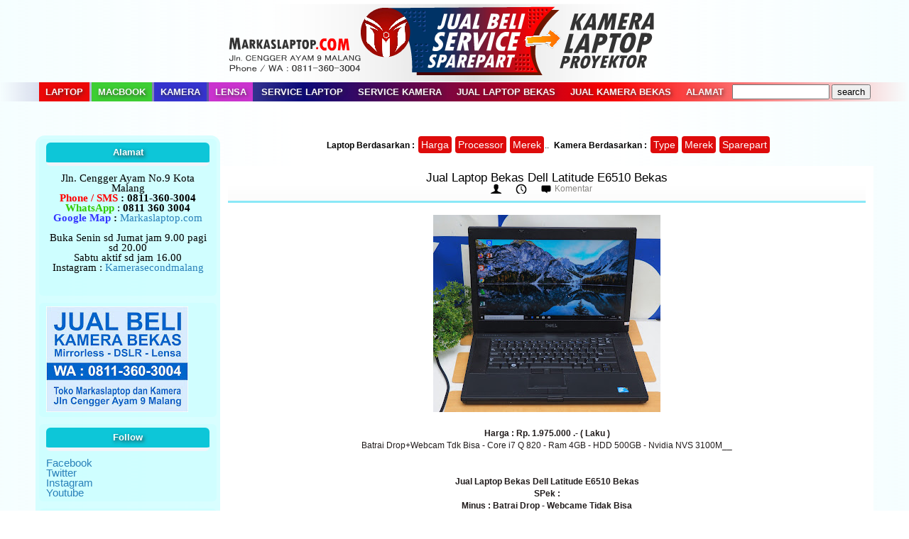

--- FILE ---
content_type: text/html; charset=UTF-8
request_url: https://www.markaslaptop.com/2022/01/jual-laptop-bekas-dell-latitude-e6510.html
body_size: 16954
content:
<!DOCTYPE html>
<html xmlns='http://www.w3.org/1999/xhtml' xmlns:b='http://www.google.com/2005/gml/b' xmlns:data='http://www.google.com/2005/gml/data' xmlns:expr='http://www.google.com/2005/gml/expr'>
<head>
<link href='https://www.blogger.com/static/v1/widgets/55013136-widget_css_bundle.css' rel='stylesheet' type='text/css'/>
<!-- Google tag (gtag.js) -->
<script async='async' src='https://www.googletagmanager.com/gtag/js?id=UA-50202882-1'></script>
<script>
  window.dataLayer = window.dataLayer || [];
  function gtag(){dataLayer.push(arguments);}
  gtag('js', new Date());

  gtag('config', 'UA-50202882-1');
</script>
    
    
<link href="https://fonts.googleapis.com/css?family=PT+Sans+Caption:700&display=swap" rel="stylesheet">


<script src="https://apis.google.com/js/platform.js" async defer></script>    
<meta content='text/html; charset=UTF-8' http-equiv='Content-Type'/>
<meta content='blogger' name='generator'/>
<link href='https://www.markaslaptop.com/favicon.ico' rel='icon' type='image/x-icon'/>
<link href='https://www.markaslaptop.com/2022/01/jual-laptop-bekas-dell-latitude-e6510.html' rel='canonical'/>
<link rel="alternate" type="application/atom+xml" title="Jual Beli Laptop Second  dan Kamera Bekas di Malang - Atom" href="https://www.markaslaptop.com/feeds/posts/default" />
<link rel="alternate" type="application/rss+xml" title="Jual Beli Laptop Second  dan Kamera Bekas di Malang - RSS" href="https://www.markaslaptop.com/feeds/posts/default?alt=rss" />
<link rel="service.post" type="application/atom+xml" title="Jual Beli Laptop Second  dan Kamera Bekas di Malang - Atom" href="https://www.blogger.com/feeds/8620650758371928937/posts/default" />

<link rel="alternate" type="application/atom+xml" title="Jual Beli Laptop Second  dan Kamera Bekas di Malang - Atom" href="https://www.markaslaptop.com/feeds/6874769371624692315/comments/default" />
<!--Can't find substitution for tag [blog.ieCssRetrofitLinks]-->
<link href='https://blogger.googleusercontent.com/img/a/AVvXsEjmZyHeVv96FDeaWTUrdVeIJzVTOe9ejnGvZXPZC10R6HXS4s9ukCamye5PQB_CiVJG7GFyjrzz2li0997JVe9TtpK7TGfwwcjpBRVtB3JAxB__CQVvghcG7duVOTy125F2-QS22mf9vvBN4Qv9D7YHQhcLX5QiF7Tt8fP2yV9OJbtwpO62I4oLVL4CLA=w320-h278' rel='image_src'/>
<meta content='https://www.markaslaptop.com/2022/01/jual-laptop-bekas-dell-latitude-e6510.html' property='og:url'/>
<meta content='Jual Laptop Bekas Dell Latitude E6510 Bekas' property='og:title'/>
<meta content='  Harga : Rp. 1.975.000 .- ( Laku ) Batrai Drop+Webcam Tdk Bisa - Core i7 Q 820 - Ram 4GB - HDD 500GB - Nvidia NVS 3100M__' property='og:description'/>
<meta content='https://blogger.googleusercontent.com/img/a/AVvXsEjmZyHeVv96FDeaWTUrdVeIJzVTOe9ejnGvZXPZC10R6HXS4s9ukCamye5PQB_CiVJG7GFyjrzz2li0997JVe9TtpK7TGfwwcjpBRVtB3JAxB__CQVvghcG7duVOTy125F2-QS22mf9vvBN4Qv9D7YHQhcLX5QiF7Tt8fP2yV9OJbtwpO62I4oLVL4CLA=w1200-h630-p-k-no-nu' property='og:image'/>
<meta content='49153488256D565E21CAE4BAFA24CEBC' name='msvalidate.01'/>
<meta content='52b2446ada4172f9' name='yandex-verification'/>
<meta content='laptop bekas, jual laptop, kamera bekas, service laptop, harga laptop, harga kamera, dslr, canon, nikon, proyektor bekas, proyektor bekas, adaptor laptop, lcd laptop, mainboard' name='keywords'/>
<meta content='all' name='robots'/>
<meta content='general' name='rating'/>
<meta content='index, follow' name='robots'/>
<meta content='blogger' name='generator'/>
<meta content='id' name='geo.country'/>
<meta content='1 days' name='revisit-after'/>
<meta content='Indonesia' name='geo.placename'/>
<link href='https://www.markaslaptop.com/2022/01/jual-laptop-bekas-dell-latitude-e6510.html' rel='canonical'/>
<h1><title>
Jual Laptop Bekas Dell Latitude E6510 Bekas | Jual Beli Laptop Second  dan Kamera Bekas di Malang
</title></h1>
<meta charset='UTF-8'/>
<meta content='width=device-width, initial-scale=1, maximum-scale=1' name='viewport'/>
<style id='page-skin-1' type='text/css'><!--
/*****************************************
reset.css
******************************************/
html, body, div, span, applet, object, iframe,
h1, h2, h3, h4, h5, h6, p, blockquote, pre,
a, abbr, acronym, address, big, cite, code,
del, dfn, em, font, img, ins, kbd, q, s, samp,
small, strike, strong, sub, sup, tt, var,
dl, dt, dd, ol, ul, li,
fieldset, form, label, legend,
table, caption, tbody, tfoot, thead, tr, th, td, figure {    margin: 0;    padding: 0;}
article,aside,details,figcaption,figure,
footer,header,hgroup,menu,nav,section {     display:block;}
table {    border-collapse: separate;    border-spacing: 0;}
caption, th, td {    text-align: left;    font-weight: normal;}
blockquote:before, blockquote:after,
q:before, q:after {    content: "";}
blockquote, q {    quotes: "" "";}
sup{    vertical-align: super;    font-size:smaller;}
code{    font-family: 'PT+Sans+Caption', sans-serif;   font-size:12px;    color:#272727;}
::selection {  background: #333;  color: #fff;  }
::-moz-selection {  background: #333;  color: #fff;  }
a img{	border: none;}
ol, ul { padding: 10px 0 20px;  margin: 0 0 0 35px;  text-align: left;  }
ol li { list-style-type: decimal;  padding:0 0 5px;  }
ul li { list-style-type: square;  padding: 0 0 5px;  }
ul ul, ol ol { padding: 0; }
h1, h2, h3, h4, h5, h6 { font-family: 'PT+Sans+Caption', sans-serif; font-weight: normal; /* font-style: italic; */ }
.post-body h1 { line-height: 48px; font-size: 42px; margin: 10px 0; }
.post-body h2 { font-size: 36px; line-height: 44px; border-bottom: 2px solid #2980B9; padding-bottom: 5px; margin: 10px 0; }
.post-body h3 { font-size: 32px; line-height: 40px; border-bottom: 2px solid #F1F4F9; padding-bottom: 5px; margin: 10px 0; }
.post-body h4 { font-size: 28px; line-height: 36px; margin: 10px 0;  }
.post-body h5 { font-size: 24px; line-height: 30px; margin: 10px 0;  }
.post-body h6 { font-size: 18px; line-height: 24px; margin: 10px 0;  }
/*****************************************
Global Links CSS
******************************************/
a{ color: #2980b9; outline:none; text-decoration: none; }
a:hover { color: #000; text-decoration:none;    background-color: aliceblue; }
body{ background: #ffffff; color: #000; padding: 0; font-family: 'PT+Sans+Caption', sans-serif; font-size: 12px; line-height: 17px;background: linear-gradient(to left, #acf5fd1f, #ffffff, #ffffff, #acf5fd1f);}
.clr { clear:both; float:none; }
/*****************************************
Wrappers
******************************************/
.ct-wrapper { padding: 0px 20px; position: relative; max-width: 1180px; margin: 0 auto; }
.outer-wrapper { margin: 25px 0; position: relative; }
.header-wrapper { display: inline-block; float: left; width: 100%; }
.main-wrapper { width:920px; /* margin-left: 370px; */ float: right;}
#content { position: relative; width: 100%; float: left; }
.sidebar-wrapper { width:260px; float: right; }
/**** Layout Styling CSS *****/
body#layout .header-wrapper { margin-top: 40px; }
body#layout .outer-wrapper, body#layout .sidebar-wrapper, body#layout .ct-wrapper { margin: 0; padding: 0; }
body#layout #About { width: 100%; }
/*****************************************
Header CSS
******************************************/
#header { display: inline-block; text-align: center; width: 100%; }
#header-inner{ margin: 5px 5px -4px; padding: 0; }
#header h1 { color: #2980B9; font-family: 'Arial', sans-serif; font-size: 30px; font-style: normal; line-height:150%; text-shadow: 1px 1px #abcdef; }
#header h1 a, #header h1 a:hover {  color: #2980B9;  }
#header p.description{ color: #333; font-size: 12px; font-style: italic; text-shadow: 1px 1px #FFFFFF; margin: 0; padding: 0; text-transform:capitalize; }
#header img{   border:0 none; background:none; max-width:100%; height:auto; margin:0 auto;  }
/*****************************************
Main Menu CSS
******************************************/
#navigation { min-height: 50px; }
.nav-menu { background: linear-gradient(to left, #ffffff2b, #f90000, #0c0a79, #ffffff2b);   width: 100%;
z-index: 299; text-shadow: 2px 2px 5px #332e2ebf;}
.nav-menu ul{ list-style:none;  margin:0; padding:0; z-index: 999; text-align: center; }
.nav-menu ul li { display: inline-block; line-height: 1; list-style: none;  padding: 0; }
.nav-menu li a { color: #F8F8F8; display: block; font-size: 13px; font-weight: bold; padding: 7px 9px; position: relative; text-decoration: none; text-transform: uppercase; }
.nav-menu li a:hover { color: #000000;background-color: #89afbd; }
.sticky { position: fixed; top: 0px; border-bottom: 2px solid #ddd; z-index: 99999; }
/*****************************************
Blog Post CSS
******************************************/
.post-outer:first-child { /* margin: 0; */}
.post-outer { margin: 0px 0 0; }
.post{ background: #FFFFFF; padding: 7px 1.2%; }
.post-title { font-size: 17px; line-height: unset; margin: 0; padding: 0.5px 0.5px 0.5px 0.5px; text-decoration: none; text-transform: None; background-color: #ffffff;     text-align: center; font-family: 'PT+Sans+Caption', sans-serif;     background-color: #3c719e2b;     background: #ffffff;}
.post-title a{ color:rgba(36, 44, 49, 0.72);    color: rgba(39, 40, 41, 0.72);
font-weight: bold; }
.post-title a:hover{ color: #ffffff;    background-color: #6bc1ff; }
.post-body { color: #201B1B;; text-transform: auto; word-wrap:break-word; text-align: center; }
.btnt-img { height: auto; margin: 0 0 10px; overflow: hidden; position: relative; }
.btnt-img img { width: 200px; height: auto; }
.post-header {  color: #999999; font-size: 12px; line-height: normal; padding: 0 0 10px; text-transform: capitalize; text-align: center; border-bottom:3px solid #0ed0ef7a;
background-color: rgba(231, 243, 236, 0.71);background: linear-gradient(#ffffff, #f1f1f147);}
.post-header a { color: #888682; }
.post-header a:hover{ color: #2980B9; }
.post-author { background: url("https://blogger.googleusercontent.com/img/b/R29vZ2xl/AVvXsEgjFRB5tFPlYtKvExcFPnpllrShVp97NjPLxY4KBM0vkOAjPbtkMP8RshUg0_Zp-tWVvwmAX9R4_edx-Z27nUlq1Gc_A5yfjU5Z9NmeaTsr9PJZYTZJvCkml0oyk_bKgdHtvLIpAHW7gGJn/s1600/sprites.png") no-repeat scroll 0 0 transparent; padding: 0 15px 0 20px; }
.post-timestamp { background: url("https://blogger.googleusercontent.com/img/b/R29vZ2xl/AVvXsEgjFRB5tFPlYtKvExcFPnpllrShVp97NjPLxY4KBM0vkOAjPbtkMP8RshUg0_Zp-tWVvwmAX9R4_edx-Z27nUlq1Gc_A5yfjU5Z9NmeaTsr9PJZYTZJvCkml0oyk_bKgdHtvLIpAHW7gGJn/s1600/sprites.png") no-repeat scroll 0 -20px transparent; padding: 0 15px 0 20px; }
.post-comment-link { background: url("https://blogger.googleusercontent.com/img/b/R29vZ2xl/AVvXsEgjFRB5tFPlYtKvExcFPnpllrShVp97NjPLxY4KBM0vkOAjPbtkMP8RshUg0_Zp-tWVvwmAX9R4_edx-Z27nUlq1Gc_A5yfjU5Z9NmeaTsr9PJZYTZJvCkml0oyk_bKgdHtvLIpAHW7gGJn/s1600/sprites.png") no-repeat scroll 0 -40px transparent; padding: 0 15px 0 20px; }
.rmlink { float: none; margin: 0 0 0; background-color:rgb(241, 23, 1);     background: linear-gradient(#f40707, #ff1786);
border-radius: 3px;
}
.rmlink a { background: url("https://blogger.googleusercontent.com/img/b/R29vZ2xl/AVvXsEgjFRB5tFPlYtKvExcFPnpllrShVp97NjPLxY4KBM0vkOAjPbtkMP8RshUg0_Zp-tWVvwmAX9R4_edx-Z27nUlq1Gc_A5yfjU5Z9NmeaTsr9PJZYTZJvCkml0oyk_bKgdHtvLIpAHW7gGJn/s1600/sprites.png") no-repeat scroll 0 -140px transparent; color: #ffffff; display: inline-block; font-size: 13px; font-weight: bold; line-height: 16px; padding: 0 0 0 20px; text-transform: uppercase;  }
.rmlink a:hover { color: #555;background-color: rgb(225, 234, 239); font-weight: lighter; border:solid 2px #a5a5a5;}
/***** Page Nav CSS *****/
#blog-pager { background: #F6F7F8; display: inline-block; margin: 1px 0; overflow: visible; padding: 25px 3%; width: 94%; }
.showpageOf, .home-link {  display:none;  }
.showpagePoint {  background: #2980B9;  color: #FFFFFF;  margin: 0 10px 0 0;  padding: 5px 5px;  text-decoration: none;  border-radius: 3px; -moz-border-radius: 3px; -o-border-radius: 3px; -webkit-border-radius: 3px;  }
.showpage a, .showpageNum a { background: #333; color: #FFFFFF; margin: 0 10px 0 0; padding: 5px 10px; text-decoration: none; border-radius: 3px; -moz-border-radius: 3px; -o-border-radius: 3px; -webkit-border-radius: 3px; }
.showpage a:hover, .showpageNum a:hover {  background: #2980B9;  color: #fff;  border-radius: 3px;  -moz-border-radius: 3px;  -o-border-radius: 3px;  -webkit-border-radius: 3px;  text-decoration: none;  }
#blog-pager-newer-link { padding: 20px 5%; position: relative; text-align: left; width: 40%; }
#blog-pager-newer-link:before { content: "\00AB"; font-size: 30px; left: 0; position: absolute; top: 35%; }
#blog-pager-older-link { padding: 20px 5%; position: relative; text-align: right; width: 40%; }
#blog-pager-older-link:before { content: "\00BB"; font-size: 30px; position: absolute; right: 0; top: 35%; }
#blog-pager-newer-link .newer-text, #blog-pager-older-link .older-text { display: block; color: #999; }
/*****************************************
Post Highlighter CSS
******************************************/
blockquote { border-color: #fff; border-style: solid; border-width: 1px 0; color: #888888; font-style: italic; margin: 10px 0 20px; padding: 15px 40px; }
/*****************************************
Sidebar CSS
******************************************/
.sidebar { margin: 0; padding: 5px; display: block; background: #b2fcfe7a; border-radius: 13px; }
.sidebar h2 { border-bottom: 5px solid #F1F4F9;
font-size: 13px;
margin-bottom: 10px;
padding-top: 7px;
padding-bottom: 7px;
text-transform: capitalize;
text-align: center;
border-radius: 6px;
background: #0dc6d8;
font-weight: bold;
text-shadow: 2px 2px 5px #332e2ed9;
color: #ffffff;}
.sidebar .widget { background: #b2fcfe3d; border-radius: 6px; padding: 5px 10px; clear: both; font-size: 15px; line-height: 14px; margin-bottom: 10px; }
.sidebar .Label { text-transform: capitalize; }
.sidebar ul { margin: 0; padding: 0; list-style: none; }
.sidebar li { background: url("https://blogger.googleusercontent.com/img/b/R29vZ2xl/AVvXsEj34SuDOtdvpyPQpzwXWApHTKigpb3ixjzKhJOCBydVq0VUDjt2PU9MogF55O3Km7QOkYybn_46qA_tjfD6ZYrro2KWaxujv2IU4kyCcI-tuV-53aRKZIbRBntPP5f8qoRTWitIi0m2ULX8/s1600/sprites.png") no-repeat scroll 0 -158px rgba(0, 0, 0, 0); border-bottom: 1px solid #F1f4f9; line-height: normal; list-style: none !important; margin: 8px 0; overflow: hidden; padding: 0 0 10px 20px !important; }
/*****************************************
Footer Credits CSS
******************************************/
.footer-credits { background: #cbd9f2; color: #000000; display: block; font-size: 13px; font-style: italic; line-height: 23px; margin: 20px 0 0; padding: 15px 0; text-align: center; }
.footer-credits a { color: #000; }
.footer-credits a:hover { color: #999; }
/*****************************************
Custom Widget CSS
******************************************/
/***** Search Form *****/
div#CustomSearch1 { padding: 0 5%; }
#searchform fieldset { background: #F1F4F9; border: 1px solid #F1F4F9; color: #888888; width: 98%; background-color: #fffacd00;
border-style: inset;
border-width: 2px;}
#searchform fieldset:hover { background: #fff; }
#s { background: url("https://blogger.googleusercontent.com/img/b/R29vZ2xl/AVvXsEgjFRB5tFPlYtKvExcFPnpllrShVp97NjPLxY4KBM0vkOAjPbtkMP8RshUg0_Zp-tWVvwmAX9R4_edx-Z27nUlq1Gc_A5yfjU5Z9NmeaTsr9PJZYTZJvCkml0oyk_bKgdHtvLIpAHW7gGJn/s1600/sprites.png") no-repeat scroll right -60px rgba(0, 0, 0, 0); border: 0 none; color: #888888; float: left; margin: 8px 5%; padding: 0 10% 0 0; width: 80%; }
/***** Custom Labels *****/
.cloud-label-widget-content { display: inline-block; text-align: left; }
.cloud-label-widget-content .label-size { display: inline-block; float: left; font-size: 10px; font-family: Verdana,Arial,Tahoma,sans-serif; font-weight: bold; line-height: normal; margin: 5px 5px 0 0; opacity: 1; text-transform: uppercase; }
.cloud-label-widget-content .label-size a { color: #000 !important; float: left; padding: 5px; }
.cloud-label-widget-content .label-size:hover a { color: #555 !important; }
.cloud-label-widget-content .label-size .label-count { color: #555; padding: 5px 0; float: left; }
/***** Popular Post *****/
.PopularPosts .item-thumbnail img {  display: block;  float: left;  height: 50px; width: 50px;  }
/***** Blogger Contact Form Widget *****/
.contact-form-email, .contact-form-name, .contact-form-email-message, .contact-form-email:hover, .contact-form-name:hover, .contact-form-email-message:hover, .contact-form-email:focus, .contact-form-name:focus, .contact-form-email-message:focus { background: #F8F8F8; border: 1px solid #D2DADD; box-shadow: 0 1px 1px #F3F4F6 inset; max-width: 300px; color: #999; }
.contact-form-button-submit { background: #000; border: medium none; float: right; height: auto; margin: 10px 0 0; max-width: 300px; padding: 5px 10px; width: 100%; cursor: pointer; }
.contact-form-button-submit:hover { background: #2980B9; border: none; }
/***** Profile Widget CSS *****/
.Profile img { border:1px solid #cecece; background:#fff; float:left; margin:5px 10px 5px 0; padding: 5px; -webkit-border-radius: 50%;	-moz-border-radius: 50%; border-radius: 50%; }
.profile-data { color:#999999; font:bold 20px/1.6em Arial,Helvetica,Tahoma,sans-serif; font-variant:small-caps; margin:0; text-transform:capitalize;}
.profile-datablock { margin:0.5em 0;}
.profile-textblock { line-height:1.6em; margin:0.5em 0;}
a.profile-link { clear:both; display:block; font:80% monospace; padding:10px 0; text-align:center; text-transform:capitalize;}
/***** Meet The Author *****/
#About { background: #FFFFFF; display: inline-block; padding: 25px 3%; width: 94%; }
#About .widget-content { position: relative; width: 100%; }
#About .widget-content .main-wrap { width: auto; margin-right: 370px; }
#About .widget-content .main-wrap .info { float: left; position: relative; width: 90%; padding: 10px 5%; }
#About .widget-content .side-wrap { width: 340px; float: right; text-align: center; }
#About .widget-content .main-wrap .info h5 { border-bottom: 1px solid #F1F4F9; color: #000000; font-size: 16px; font-weight: bold; margin: 0 0 10px; padding: 0 0 5px; text-transform: capitalize; }
#About .widget-content .main-wrap .info p { color: #555; font-style: italic; }
#About .widget-content .side-wrap .author-img { border: 1px solid #CECECE; height: 150px; vertical-align: bottom; width: 150px; -webkit-border-radius: 50%;	-moz-border-radius: 50%; border-radius: 50%; }
ul.author-social { display: inline-block; margin: 10px 0 0; padding: 0; }
ul.author-social li { background: url("https://blogger.googleusercontent.com/img/b/R29vZ2xl/AVvXsEgjFRB5tFPlYtKvExcFPnpllrShVp97NjPLxY4KBM0vkOAjPbtkMP8RshUg0_Zp-tWVvwmAX9R4_edx-Z27nUlq1Gc_A5yfjU5Z9NmeaTsr9PJZYTZJvCkml0oyk_bKgdHtvLIpAHW7gGJn/s1600/sprites.png") no-repeat; display: inline-block; font-weight: bold; font-size: 12px; line-height: 16px; list-style: none; padding: 0 20px; }
ul.author-social li.facebook { background-position: 0 -80px; }
ul.author-social li.twitter { background-position: 0 -100px; }
ul.author-social li.googleplus { background-position: 0 -120px; }
ul.author-social li.rss { background-position: 0 -176px; }
ul.author-social li a { color: #000; }
ul.author-social li a:hover { color: #666; }
/*****************************************
Comments CSS
******************************************/
.comments { margin-top: 30px; }
.comments h4 { font-size: 20px; margin: 0 0 18px; text-transform: capitalize; }
.comments .comments-content .comment-thread ol { overflow: hidden; margin: 0; }
.comments .comments-content .comment:first-child { padding-top: 0; }
.comments .comments-content .comment { margin-bottom: 0; padding-bottom: 0; }
.comments .avatar-image-container { max-height: 60px; width: 60px; }
.comments .avatar-image-container img { max-width: 60px; width: 100%; }
.comments .comment-block { background: #fff; margin-left: 72px; padding: 14px 0 0 20px; border-radius: 2px; -moz-border-radius: 2px; -webkit-border-radius: 2px; }
.comments .comments-content .comment-header a { color: #333; text-transform: capitalize; }
.comments .comments-content .user { display: block; font-style: italic; font-weight: bold; }
.comments .comments-content .datetime { margin-left: 0; }
.comments .comments-content .datetime a { font-size: 12px; text-transform: uppercase; }
.comments .comments-content .comment-header, .comments .comments-content .comment-content { margin: 0 20px 0 0; }
.comments .comment-block .comment-actions { display: block; text-align: right; }
.comments .comment .comment-actions a { border-radius: 2px; -moz-border-radius: 2px; -webkit-border-radius:2px; background: #2980B9; color: #FFFFFF; display: inline-block; font-size: 15px; line-height: normal; margin-left: 1px; padding: 5px 8px; }
.comments .comment .comment-actions a:hover { text-decoration: none; }
.comments .thread-toggle { display: none; }
.comments .comments-content .inline-thread { border-left: 1px solid #F4F4F4; margin: 0 0 20px 35px !important; padding: 0 0 0 20px; }
.comments .continue { display: none; }
.comment-thread ol { counter-reset: countcomments; }
.comment-thread li:before { color: #2980B9; content: counter(countcomments, decimal); counter-increment: countcomments; float: right; font-size: 22px; padding: 15px 20px 10px; position: relative; z-index: 10; }
.comment-thread ol ol { counter-reset: contrebasse; }
.comment-thread li li:before { content: counter(countcomments,decimal) "." counter(contrebasse,lower-latin); counter-increment: contrebasse; float: right; font-size: 18px; }
/* .grid-item { width: 200px; } */
/*****************************************
Responsive styles
******************************************/
@media screen and (max-width: 960px) {
.ct-wrapper{ padding:0 15px; }
.main-wrapper { margin-right:0; width:100%; }
.sidebar-wrapper{ float: left; width: auto; margin-top: 30px; }
#About .widget-content .main-wrap { margin-right: 0; }
#About .widget-content .main-wrap .info { float: none; text-align: center; width: 90%; padding: 10px 5%; }
#About .widget-content .side-wrap { width: 100%; float: none; text-align: center; }
.sticky { position: static; }
}
@media screen and (max-width: 768px){
#comment-editor { margin:10px; }
}
@media screen and (max-width: 500px){
#header img { width:100%; }
}
@media screen and (max-width: 420px){
.comments .comments-content .datetime{    display:block;    float:none;    }
.comments .comments-content .comment-header {    height:70px;    }
}
@media screen and (max-width: 320px){
.ct-wrapper{ padding:0; }
.post-body img{  max-width: 230px;  }
.comments .comments-content .comment-replies {    margin-left: 0;    }
}
/*****************************************
Hiding Header Date and Feed Links
******************************************/
h2.date-header{display:none;}
font-family: 'Exo', sans-serif;
.status-msg-wrap{
display:none;
}
.status-msg-body{
display:none;
}
.status-msg-border{
display:none;
}

--></style>
<style type='text/css'>
.post-body img{ height: auto; max-width: 100%; }
</style>
<link href='https://fonts.googleapis.com/css?family=Open+Sans:400,400italic,600,600italic|Pacifico' rel='stylesheet' type='text/css'/>
<script src='https://ajax.googleapis.com/ajax/libs/jquery/1.7.1/jquery.min.js' type='text/javascript'></script>
<script type='text/javascript'>
  /*<![CDATA[*/
    //Sticy Menu Script
    $(document).ready(function(){var stickyNavTop=$('.nav-menu').offset().top;var stickyNav=function(){var scrollTop=$(window).scrollTop();if(scrollTop>stickyNavTop){$('.nav-menu').addClass('sticky')}else{$('.nav-menu').removeClass('sticky')}};stickyNav();$(window).scroll(function(){stickyNav()})});
  /*]]>*/
</script>
<script type='text/javascript'>
  /*<![CDATA[*/
    //next post navigation links
    var urlToNavTitle={};function getTitlesForNav(json){for(var i=0;i<json.feed.entry.length;i++){var entry=json.feed.entry[i];var href="";for(var k=0;k<entry.link.length;k++){if(entry.link[k].rel=='alternate'){href=entry.link[k].href;break}}if(href!="")urlToNavTitle[href]=entry.title.$t}}document.write('<script type="text/javascript" src="https://'+window.location.hostname+'/feeds/posts/summary?redirect=false&max-results=1000&alt=json-in-script&callback=getTitlesForNav"></'+'script>');function urlToPseudoTitle(href){var title=href.match(/\/([^\/_]+)(_.*)?\.html/);if(title){title=title[1].replace(/-/g," ");title=title[0].toUpperCase()+title.slice(1);if(title.length>200)title=title.replace(/ [^ ]+$/,"")}return title}$(window).load(function(){window.setTimeout(function(){var href=$("a.blog-pager-newer-link").attr("href");if(href){var title=urlToNavTitle[href];if(!title)title=urlToPseudoTitle(href);if(title)$("a.blog-pager-newer-link").html(""+title)}href=$("a.blog-pager-older-link").attr("href");if(href){var title=urlToNavTitle[href];if(!title)title=urlToPseudoTitle(href);if(title)$("a.blog-pager-older-link").html(""+title)}},500)});
  /*]]>*/
</script>
<link href='https://www.blogger.com/dyn-css/authorization.css?targetBlogID=8620650758371928937&amp;zx=516ccec5-07bd-4b7e-9468-b2b01473517b' media='none' onload='if(media!=&#39;all&#39;)media=&#39;all&#39;' rel='stylesheet'/><noscript><link href='https://www.blogger.com/dyn-css/authorization.css?targetBlogID=8620650758371928937&amp;zx=516ccec5-07bd-4b7e-9468-b2b01473517b' rel='stylesheet'/></noscript>
<meta name='google-adsense-platform-account' content='ca-host-pub-1556223355139109'/>
<meta name='google-adsense-platform-domain' content='blogspot.com'/>

</head>
<!--<body>-->
<body>
<div class='header-wrapper'>
<div class='ct-wrapper'>
<div class='header section' id='header'><div class='widget Header' data-version='1' id='Header1'>
<div id='header-inner'>
<a href='https://www.markaslaptop.com/' style='display: block'>
<img alt='Jual Beli Laptop Second  dan Kamera Bekas di Malang' id='Header1_headerimg' src='https://blogger.googleusercontent.com/img/b/R29vZ2xl/AVvXsEgt-iCh-v30Zf5sXEMBh6mx3LEkzsgPpoFdDbGOD2tD9iSdYDLN6io2YfD2Hz8QxlPWPGF-2stEddz24ubI5dVKDXt2_hq7NebYl-O8YVqBkS2dkJWGOykBhe-vQXfAy-kvlok1WThL9jQ/s1600/header+markaslaptop+2022.png' style='display: block'/>
</a>
</div>
</div></div>
<div class='clr'></div>
</div>
</div>
<div class='clr'></div>
<div class='navigation section' id='navigation'><div class='widget HTML' data-version='1' id='HTML99'>
<div class='nav-menu'>
<div class='ct-wrapper'>
<ul>
<li><a href='https://www.markaslaptop.com/search/label/laptop%20bekas' style='     background-color: #ec0808; '>Laptop</a></li>
<li><a href='https://www.markaslaptop.com/search/label/macbook%20bekas' style='     background-color: #3dce33; '>Macbook</a></li>
<li><a href='https://www.markaslaptop.com/search/label/kamera%20bekas' style='     background-color: #3533ce; '>Kamera</a></li>
<li><a href='https://www.markaslaptop.com/search/label/lensa' style='     background-color: #ca33ce; '>Lensa</a></li>
<li><a href='https://www.markaslaptop.com/2010/03/servis-laptop-di-malang_06.html'>Service Laptop</a></li>
<li><a href='https://www.markaslaptop.com/2017/12/service-kamera-di-malang.html'>Service Kamera</a></li>
<li><a href='https://www.markaslaptop.com/2010/03/jual-beli-laptop-di-malang.html'>Jual Laptop Bekas</a></li>
<li><a href='https://www.markaslaptop.com/2014/08/tempat-jual-beli-kamera-bekas-malang.html'>Jual Kamera Bekas</a></li>
<li><div style='font-weight: normal;'><a href='https://www.google.com/maps/place/Markaslaptop.com+(+toko+kamera+bekas+-+laptop+bekas+)/@-7.94976,112.631623,17z/data=!4m5!3m4!1s0x0:0x3acc75329a953539!8m2!3d-7.94976!4d112.631623?hl=en-US' target='_blank'>Alamat</a></div></li>
<li><form action='https://www.markaslaptop.com/search' method='get'>
<input class='textinput' name='q' size='15' type='text'/>
<input class='buttonsubmit' name='submit' type='submit' value='search'/></form>
</li>
</ul>
<div class='clr'></div>
</div>
</div>
</div></div>
<div class='clr'></div>
<div class='ct-wrapper'>
<div class='outer-wrapper'>
<div class='main-wrapper'>
<div class='content section' id='content'>
<div class='widget HTML' data-version='1' id='HTML4'>
<div class='widget-content'>
<style>
                            
                            

.dropbtn {
    background-color: #de0b0b;
    color: white;
    padding: 4px;
    font-size: 14px;
    border: none;
    cursor: pointer;
border-radius: 4px;
}

.dropdown {
    position: relative;
    display: inline-block;
    padding: 1px;
}

.dropdown-content {
    display: none;
    position: absolute;
    background-color: #f9f9f9;
    min-width: 160px;
    box-shadow: 0px 8px 16px 0px rgba(0,0,0,0.2);
    z-index: 1;
}

.dropdown-content a {
    color: black;
    padding: 12px 16px;
    text-decoration: none;
    display: block;
}

.dropdown-content a:hover {background-color: #f1f1f1}

.dropdown:hover .dropdown-content {
    display: block;
}

.dropdown:hover .dropbtn {
    background-color: #3e8e41;
       }</style>
<center><b style="
    background-color: #58aada00;
    padding: 1px 1px 1px 4px;
">Laptop Berdasarkan : </b>
<div class="dropdown">
  <button class="dropbtn">Harga</button>
  <div class="dropdown-content">
    <a href="https://www.markaslaptop.com/search/label/laptop

%201%20jutaan">Laptop 1 Jutaan</a>
    <a href="https://www.markaslaptop.com/search/label/laptop

%202%20jutaan">Laptop 2 Jutaan</a>
    <a href="https://www.markaslaptop.com/search/label/laptop

%203%20jutaan">Laptop 3 Jutaan </a>
    <a href="https://www.markaslaptop.com/search/label/laptop

%204%20jutaan">Laptop 4 Jutaan</a>
    <a href="https://www.markaslaptop.com/search/label/laptop

%205%20jutaan">Laptop 5 Jutaan</a>
    <a href="https://www.markaslaptop.com/search/label/laptop

%206%20jutaan">Laptop 6 Jutaan </a>
    <a href="https://www.markaslaptop.com/search/label/laptop

%207%20jutaan">Laptop 7 Jutaan</a>
    <a href="https://www.markaslaptop.com/search/label/laptop

%208%20jutaan">Laptop 8 Jutaan </a>
  </div>
</div>

<div class="dropdown">
  <button class="dropbtn">Processor</button>
  <div class="dropdown-content">
  <a href="https://www.markaslaptop.com/search/label/atom">Intel 

Atom</a>
  <a href="https://www.markaslaptop.com/search/label/celeron">Celeron</a>
  <a 

href="https://www.markaslaptop.com/search/label/dualcore">Dualcore</a>
  <a 

href="https://www.markaslaptop.com/search/label/pentium">pentium</a>
  <a href="https://www.markaslaptop.com/search/label/core

%202%20duo">Core 2 Duo</a>
  <a href="https://www.markaslaptop.com/search/label/core

%20i3">Core i3</a>
  <a href="https://www.markaslaptop.com/search/label/core

%20i5">Core i5</a>
  <a href="https://www.markaslaptop.com/search/label/core

%20i7">Core i7</a>

  </div>
</div>


<div class="dropdown">
  <button class="dropbtn">Merek</button>
  <div class="dropdown-content">
  <a href="https://www.markaslaptop.com/search/label/laptop

%20acer">Acer</a>
    <a href="https://www.markaslaptop.com/search/label/laptop

%20asus">Asus</a>
    <a href="https://www.markaslaptop.com/search/label/laptop

%20axioo">Axioo</a>
    <a href="https://www.markaslaptop.com/search/label/laptop

%20compaq">Compaq</a>
      <a href="https://www.markaslaptop.com/search/label/laptop

%20dell">Dell</a>
      <a href="https://www.markaslaptop.com/search/label/laptop

%20hp">HP</a>
        <a 

href="https://www.markaslaptop.com/search/label/laptop

%20lenovo">lenovo</a>
          <a 

href="https://www.markaslaptop.com/search/label/macbook

%20bekas">Apple - Macbook </a>
            <a 

href="https://www.markaslaptop.com/search/label/laptop

%20samsung">Samsung</a>
            <a 

href="https://www.markaslaptop.com/search/label/laptop%20sony

%20vaio">Sony vaio</a>

  </div>
</div>..
<b style="
    background-color: #58aada00;
    padding: 1px 1px 1px 4px;
">Kamera Berdasarkan : </b>

<div class="dropdown">
  <button class="dropbtn">Type</button>
  <div class="dropdown-content">
    <a 

href="https://www.markaslaptop.com/search/label/lensa">Lensa</a>
  <a 

href="https://www.markaslaptop.com/search/label/dslr">DSLR</a>

  <a 

href="https://www.markaslaptop.com/search/label/prosumer">Kamera Prosumer</a>
  <a 

href="https://www.markaslaptop.com/search/label/mirrorless">Mirrorless</a>
  <a 

href="https://www.markaslaptop.com/search/label/actioncam">Action

cam</a>
  <a 

href="https://www.markaslaptop.com/search/label/gopro">Gopro</a>
  <a 

href="https://www.markaslaptop.com/search/label/xiaomi">Xiaomi 

Yi</a>
  <a 

href="https://www.markaslaptop.com/search/label/handycam">Handycam</a>
  
  </div>
</div>

<div class="dropdown">
  <button class="dropbtn">Merek</button>
  <div class="dropdown-content">
    <a href="https://www.markaslaptop.com/search/label/canon">Canon</a>
    <a href="https://www.markaslaptop.com/search/label/nikon">Nikon</a>
    <a href="https://www.markaslaptop.com/search/label/sony">Sony</a>
    <a href="https://www.markaslaptop.com/search/label/fujifilm">Fujifilm</a>
    <a href="https://www.markaslaptop.com/search/label/olympus">Olympus</a>
<a href="https://www.markaslaptop.com/search/label/pentax">Pentax</a>
<a href="https://www.markaslaptop.com/search/label/panasonic">Panasonic</a>
<a href="https://www.markaslaptop.com/search/label/jvc">JVC</a>
<a href="https://www.markaslaptop.com/search/label/sigma">Sigma</a>
<a href="https://www.markaslaptop.com/search/label/yongnuo">Yongnuo</a>

  </div>
</div>


<div class="dropdown">
  <button class="dropbtn">Sparepart</button>
  <div class="dropdown-content">
    <a href="https://www.markaslaptop.com/search/label/sparepart

%20kamera">Sparepart Kamera</a>
    <a href="https://www.markaslaptop.com/2018/01/jual-baterai-

kamera-dslr-di-malang.html">Baterai Kamera</a>
    <a href="https://www.markaslaptop.com/2017/11/jual-charger-

kamera-dslr-mirrorless.html">Charger Kamera</a>
    <a href="https://www.markaslaptop.com/search/label/filter

%20lensa">Filter Lensa</a>
    <a href="https://www.markaslaptop.com/2015/04/jual-tas-

kamera-bekas.html">Tas Kamera</a>
    <a href="https://www.markaslaptop.com/search/label/external

%20flash">Flash</a>

    <a href="https://www.markaslaptop.com/search/label/microphone">Microphone Kamera</a>
  
  </div>
</div></center><br />
</div>
<div class='clear'></div>
</div><div class='widget Blog' data-version='1' id='Blog1'>
<div class='blog-posts hfeed'>
<!--Can't find substitution for tag [defaultAdStart]-->
<div class='post-outer'>
<div class='post hentry'>
<h1 class='post-title entry-title'>
Jual Laptop Bekas Dell Latitude E6510 Bekas
</h1>
<div class='post-header'>
<div class='post-header-line-1'>
<span class='post-author vcard'>
</span>
<span class='post-timestamp'>
</span>
<span class='post-comment-link'>
<a href='https://www.markaslaptop.com/2022/01/jual-laptop-bekas-dell-latitude-e6510.html#comment-form' onclick=''>Komentar</a>
</span>
</div>
</div>
<div class='post-body entry-content' id='post-body-6874769371624692315'>
<p>&nbsp;</p><div class="separator" style="clear: both; text-align: center;"><a href="https://blogger.googleusercontent.com/img/a/AVvXsEjmZyHeVv96FDeaWTUrdVeIJzVTOe9ejnGvZXPZC10R6HXS4s9ukCamye5PQB_CiVJG7GFyjrzz2li0997JVe9TtpK7TGfwwcjpBRVtB3JAxB__CQVvghcG7duVOTy125F2-QS22mf9vvBN4Qv9D7YHQhcLX5QiF7Tt8fP2yV9OJbtwpO62I4oLVL4CLA=s3981" style="margin-left: 1em; margin-right: 1em;"><img alt="Jual Laptop Bekas Dell Latitude E6510 Bekas" border="0" data-original-height="3456" data-original-width="3981" height="278" src="https://blogger.googleusercontent.com/img/a/AVvXsEjmZyHeVv96FDeaWTUrdVeIJzVTOe9ejnGvZXPZC10R6HXS4s9ukCamye5PQB_CiVJG7GFyjrzz2li0997JVe9TtpK7TGfwwcjpBRVtB3JAxB__CQVvghcG7duVOTy125F2-QS22mf9vvBN4Qv9D7YHQhcLX5QiF7Tt8fP2yV9OJbtwpO62I4oLVL4CLA=w320-h278" title="Jual Laptop Bekas Dell Latitude E6510 Bekas" width="320" /></a></div><div class="separator" style="clear: both; text-align: center;"><br /></div><div class="separator" style="clear: both; text-align: center;"><b>Harga : Rp. 1.975.000 .- ( Laku )<br /></b>Batrai Drop+Webcam Tdk Bisa - Core i7 Q 820 - Ram 4GB - HDD 500GB - Nvidia NVS 3100M__</div><span><a name="more"></a></span><div class="separator" style="clear: both; text-align: center;"><br /><br /></div><b>Jual Laptop Bekas Dell Latitude E6510 Bekas<br />SPek :<br />Minus : Batrai Drop - Webcame Tidak Bisa</b><br />Intel Core i7 Q 820 1.7 Ghz<br />Ram 4GB - HDD 500GB<br />Nvidia nvs 3100M<br />Wifi - USB - DVD - Bluetooth - HDMI<br />Batrai : Drop<br />Fisik : 90 Persen an<br />Kelengkapan : Unit + Charger<p></p><p><br /></p><div class="separator" style="clear: both; text-align: center;"><a href="https://blogger.googleusercontent.com/img/a/AVvXsEi5rX2zjUXGgJ6A-uT-hfFz5UXW3Kz2viGirmBpjfOzA7jJTk5AC7PFs-C9Owlr_6UVg51lmORJjnmkABBzFmgdfdTGfBk8I6atkduNzc_tmQ_AM0NkzgEd4XeDPzBsASalGyytpsdU7Kv58whP4oQ3R12yjuDe-lZg7ZNsRc0aTpHeRzh8CO8ivxmi_Q=s4247" style="margin-left: 1em; margin-right: 1em;"><img border="0" data-original-height="3456" data-original-width="4247" height="260" src="https://blogger.googleusercontent.com/img/a/AVvXsEi5rX2zjUXGgJ6A-uT-hfFz5UXW3Kz2viGirmBpjfOzA7jJTk5AC7PFs-C9Owlr_6UVg51lmORJjnmkABBzFmgdfdTGfBk8I6atkduNzc_tmQ_AM0NkzgEd4XeDPzBsASalGyytpsdU7Kv58whP4oQ3R12yjuDe-lZg7ZNsRc0aTpHeRzh8CO8ivxmi_Q=s320" width="320" /></a></div><br /><div class="separator" style="clear: both; text-align: center;"><a href="https://blogger.googleusercontent.com/img/a/AVvXsEi1ItrceTPnEY7ak0NDO4n4j1ymE5ZE0o0CDu76odM_i1g5vuLsgL8uWgXycqk36cLVKd6WyDewzeotL_ZJqXqAbW-Xi65iYQs_e06URFzf5LwKrE8UpEc-ATM8FrOqqp7_ClZuJ29orbZnEKdhBdNBiKPLnELAWxfpzn1M6jBlrI3B8SCzd8mJzk19gw=s4246" style="margin-left: 1em; margin-right: 1em;"><img border="0" data-original-height="3326" data-original-width="4246" height="251" src="https://blogger.googleusercontent.com/img/a/AVvXsEi1ItrceTPnEY7ak0NDO4n4j1ymE5ZE0o0CDu76odM_i1g5vuLsgL8uWgXycqk36cLVKd6WyDewzeotL_ZJqXqAbW-Xi65iYQs_e06URFzf5LwKrE8UpEc-ATM8FrOqqp7_ClZuJ29orbZnEKdhBdNBiKPLnELAWxfpzn1M6jBlrI3B8SCzd8mJzk19gw=s320" width="320" /></a></div><br /><p><br /><br /></p>
<div style='clear: both;'></div>
</div>
<div class='post-footer'>
<div class='post-footer-line post-footer-line-1'>
</div>
<div class='post-footer-line post-footer-line-2'>
</div>
<div class='post-footer-line post-footer-line-3'><span class='post-location' style='     font-size: 11px; '>
</span>
</div>
</div>
</div>
<div class='blog-pager' id='blog-pager'>
<b style='background-color: rgba(166, 245, 89, 0.65);'>Transaksi Jual - Beli bisa Langsung ke toko Markaslaptop.com: Jln Cengger Ayam no.9 Malang - Tlp / WA  : 0811-360-3004</b><br><br>

<iframe src="https://www.google.com/maps/embed?pb=!1m14!1m8!1m3!1d15805.90023548789!2d112.631623!3d-7.94976!3m2!1i1024!2i768!4f13.1!3m3!1m2!1s0x0%3A0x3acc75329a953539!2sMarkaslaptop.com+(+toko+kamera+bekas+-+laptop+bekas+)!5e0!3m2!1sid!2sid!4v1504488421634" width="400" height="300" frameborder="0" style="border:0" allowfullscreen></iframe>


<br>- Info lain Klik : <br/> "  <a href='https://www.markaslaptop.com'><b><font color='red'><b><u style='background-color: rgb(243, 232, 216);'>Ready Stok Hari ini : 
    
      <br/><br/><a href='https://www.markaslaptop.com/search/label/laptop%20bekas'>Laptop Bekas</a>
<br/><a href='https://www.markaslaptop.com/search/label/kamera%20bekas'>Kamera Bekas</a>
<br/><a href='https://www.markaslaptop.com/search/label/proyektor'>Proyektor Bekas</a>
<br/><a href='https://www.markaslaptop.com/search/label/macbook%20bekas'>Macbook Bekas</a>
<br/></u></b></font></b></a>
<span id='blog-pager-newer-link'>
<span class='newer-text'>Next Post</span><a class='blog-pager-newer-link' href='https://www.markaslaptop.com/2021/01/dji-osmo-action-4k-bekas.html' id='Blog1_blog-pager-newer-link' title='Posting Lebih Baru'>Posting Lebih Baru</a>
</span>
<span id='blog-pager-older-link'>
<span class='older-text'>Previous Post</span><a class='blog-pager-older-link' href='https://www.markaslaptop.com/2021/01/nikon-coolpix-s2700-bekas.html' id='Blog1_blog-pager-older-link' title='Posting Lama'>Posting Lama</a>
</span>
<a class='home-link' href='https://www.markaslaptop.com/'>Beranda</a>
</div>
<div class='clear'></div>
<div class='comments' id='comments'>
<a name='comments'></a>
<h4>
0
comments:
        
</h4>
<div id='Blog1_comments-block-wrapper'>
<dl class='avatar-comment-indent' id='comments-block'>
</dl>
</div>
<p class='comment-footer'>
<div class='comment-form'>
<a name='comment-form'></a>
<h4 id='comment-post-message'>Posting Komentar</h4>
<p>
</p>
<a href='https://www.blogger.com/comment/frame/8620650758371928937?po=6874769371624692315&hl=id&saa=85391&origin=https://www.markaslaptop.com' id='comment-editor-src'></a>
<iframe allowtransparency='true' class='blogger-iframe-colorize blogger-comment-from-post' frameborder='0' height='410' id='comment-editor' name='comment-editor' src='' width='100%'></iframe>
<!--Can't find substitution for tag [post.friendConnectJs]-->
<script src='https://www.blogger.com/static/v1/jsbin/1345082660-comment_from_post_iframe.js' type='text/javascript'></script>
<script type='text/javascript'>
      BLOG_CMT_createIframe('https://www.blogger.com/rpc_relay.html', '0');
    </script>
</div>
</p>
<div id='backlinks-container'>
<div id='Blog1_backlinks-container'>
</div>
</div>
</div>
</div>
<!--Can't find substitution for tag [adEnd]-->
</div>
</div>
</div>
</div><!-- /main-wrapper -->
<div class='sidebar-wrapper'>
<div class='sidebar section' id='sidebar'><div class='widget HTML' data-version='1' id='HTML6'>
<h2 class='title'>Alamat</h2>
<div class='widget-content'>
<center   style="font-style: normal; font-variant-caps: normal; font-variant-ligatures: normal; font-weight: normal;font-family:&quot;;font-size:100%;">Jln. Cengger Ayam No.9 <span style="text-align: left;font-size:100%;">Kota Malang</span></center><center   style="font-style: normal; font-variant-caps: normal; font-variant-ligatures: normal; font-weight: normal;font-family:&quot;;font-size:100%;"><b><span =""  style="color:red;">Phone / SMS </span> : 0811-360-3004</b></center><center style="font-family: Georgia, serif; font-size: 100%; font-style: normal; font-variant-caps: normal; font-variant-ligatures: normal; font-weight: normal; text-align: -webkit-center;"><b style="font-size: 100%; font-weight: normal; text-align: left;"> </b><b  style="text-align: left;font-size:100%;"><span =""  style="color:#33cc00;">WhatsApp</span></b><b style="font-size: 100%; font-weight: normal; text-align: left;"> :</b><span style="font-weight: normal; text-align: left;font-size:100%;"> <b>0811 360 3004</b></span></center><center   style="font-style: normal; font-variant-caps: normal; font-variant-ligatures: normal; font-weight: normal;font-family:&quot;;font-size:100%;"><b><span =""  style="color:#3333ff;">Google Map</span> : </b><a href="https://www.google.com/maps/place/Markaslaptop.com+(+toko+kamera+bekas+-+laptop+bekas+)/@-7.94976,112.631623,17z/data=!4m5!3m4!1s0x0:0x3acc75329a953539!8m2!3d-7.94976!4d112.631623?hl=en-US" style="font-weight: normal;">Markaslaptop.com</a></center><center><center><span style="font-family:&quot;;"><br /> </span><span style="text-align: left;font-family:&quot;;">Buka Senin sd Jumat jam 9.00 pagi  sd 20.00<br />Sabtu aktif sd jam 16.00<br /></span></center><center><span style="text-align: left;font-family:&quot;;">Instagram : <a href="https://www.instagram.com/kamerasecondmalang/">Kamerasecondmalang</a></span></center><div style="font-family: Georgia, serif; font-size: 100%; font-style: normal; font-variant-caps: normal; font-variant-ligatures: normal; font-weight: normal;"><br /></div></center><br />
</div>
<div class='clear'></div>
</div><div class='widget Image' data-version='1' id='Image1'>
<div class='widget-content'>
<a href='https://www.markaslaptop.com/2014/08/tempat-jual-beli-kamera-bekas-malang.html'>
<img alt='' height='149' id='Image1_img' src='https://blogger.googleusercontent.com/img/a/AVvXsEhTwPXUAD4dah7WlktkCwzXGtOqmgXYubhaEz_H3ZRS5vrJ-WJWDyi6ZADwsGxlyKWLMPWHhEUdxvoMlpbht_Zv5NGR_61xEZx9jLVTPYC2YxR99d8KRKp4IDJlTNEmCS5PBm970a6oFfJbpMejkB96khF41osP744FXkR3q-CWDx-jm5nLw-VSijaw=s200' width='200'/>
</a>
<br/>
</div>
<div class='clear'></div>
</div><div class='widget HTML' data-version='1' id='HTML1'>
<h2 class='title'>Follow</h2>
<div class='widget-content'>
<a href="https://www.facebook.com/markaslaptop">Facebook</a><br />
<a href="https://twitter.com/markaslaptop">Twitter</a><br />
<a href="https://www.instagram.com/kamerasecondmalang">Instagram</a><br />
<a href="https://www.youtube.com/channel/UC7rm4jI8CjFslCzLA8ND26g/?sub_confirmation=1">Youtube</a><br />
</div>
<div class='clear'></div>
</div><div class='widget HTML' data-version='1' id='HTML11'>
<h2 class='title'>Stok Laptop dan Kamera Bekas</h2>
<div class='widget-content'>
<div style="font-weight: normal;"><a href="https://www.markaslaptop.com/2017/03/alamat-toko-markaslaptopcom-jual-beli.html"><b>Alamat Kami</b></a></div><br /><div style="font-weight: normal;"><a href="https://www.markaslaptop.com/2010/03/jual-beli-laptop-di-malang.html"><b>Jual Beli Laptop</b></a></div><div style="font-weight: normal;"><a href="https://www.markaslaptop.com/2014/08/tempat-jual-beli-kamera-bekas-malang.html"><b>Jual beli Kamera</b></a></div><div style="font-weight: normal;">Stok <a href="https://www.markaslaptop.com/search/label/laptop%20bekas" style="font-family: 'Exo', sans-serif; font-size: 100%;"><b>Laptop Bekas</b></a></div><div style="font-weight: normal;">Stok <a href="https://www.markaslaptop.com/search/label/kamera%20bekas"><b>Kamera Bekas</b></a><br />Stok <b><a href="https://www.markaslaptop.com/search/label/proyektor">Proyektor Bekas</a></b><br /></div><div style="font-weight: normal;">Stok <b><a href="https://www.markaslaptop.com/search/label/macbook%20bekas">Macbook Bekas</a></b></div><div style="font-weight: normal;"><br /></div><div><div><a href="https://www.markaslaptop.com/2010/03/servis-laptop-di-malang_06.html"><b>Service Laptop</b></a></div><div><a href="https://www.markaslaptop.com/2017/12/service-kamera-di-malang.html"><b>Service Kamera</b></a></div></div><div><a href="https://www.markaslaptop.com/2015/02/service-macbook-di-kota-malang.html"><b>Service Macbook</b></a></div><div style="font-weight: normal;"><br /></div><div style="font-weight: normal;"><div><div style="font-weight: normal;"><div style="font-weight: normal;"><b><span =""  style="color:red;"><br />Jasa : </span></b></div><div style="font-weight: normal;"><br /></div><div style="font-weight: normal;"><a href="https://www.markaslaptop.com/2012/01/reset-password-bios.html">Reset Bios Password</a></div><div style="font-weight: normal;"><div style="font-weight: normal;"><a href="https://www.markaslaptop.com/2014/04/konsultasi-kerusakan-laptop-di-malang.html">Konsultasi Service</a></div><div style="font-weight: normal;"><a href="https://www.markaslaptop.com/2011/11/beli-laptop-rusak-dan-beli-laptop-mati.html">Beli Laptop Rusak</a></div><div style="font-weight: normal;"><a href="https://www.markaslaptop.com/2014/04/kursus-teknisi-laptop.html">Kursus Teknisi Laptop</a></div><div style="font-weight: normal;"><a href="https://www.kamerasecond.com/">Jual Kamera bekas</a></div><div style="font-weight: normal;"><a href="https://www.laptopmalang.com/">Laptop Malang</a></div><div style="font-weight: normal;"><a href="https://www.tipsfoto.com/">kamera dan Fotografi</a></div></div></div></div></div><br /><br /><br /><br /><a href="https://www.servicekameramalang.com/">Service Kamera di Malang</a><br /><a href="https://www.laptopmalang.com/">Jual Beli Laptop dan Kamera di Malang</a><br /><br />
</div>
<div class='clear'></div>
</div>
<div class='widget PopularPosts' data-version='1' id='PopularPosts100'>
<h2>Popular Posts</h2>
<div class='widget-content popular-posts'>
<ul>
<li>
<div class='item-content'>
<div class='item-thumbnail'>
<a href='https://www.markaslaptop.com/2012/01/reset-password-bios.html' target='_blank'>
<img alt='' border='0' height='72' src='https://blogger.googleusercontent.com/img/b/R29vZ2xl/AVvXsEjuy2scWvR6Cth9TKZoIBzyQc40FXnezf89OMftuBtQa39BsaznH1ebNIBkpBIn22zDKYrMLwZ0H9StI__Drj1ikwYqSZIjg-ok3iRLEXpe6FFXF1KriQ993bWZJutkVWCRXm2kojLwhyphenhyphenhO/s72-c/jebol+password+bios.jpg' width='72'/>
</a>
</div>
<div class='item-title'><a href='https://www.markaslaptop.com/2012/01/reset-password-bios.html'>Reset password Bios</a></div>
<div class='item-snippet'>Password Bios ( Jasa Membuka Bios Password Laptop  )   Bila anda lupa password bios pada laptop, ada cara Reset Password bios Laptop / cara ...</div>
</div>
<div style='clear: both;'></div>
</li>
<li>
<div class='item-content'>
<div class='item-thumbnail'>
<a href='https://www.markaslaptop.com/2020/07/laptop-acer-aspire-3-a314-32-celeron.html' target='_blank'>
<img alt='' border='0' height='72' src='https://blogger.googleusercontent.com/img/b/R29vZ2xl/AVvXsEhNo3lb12z00NBtZJt48jfJun3lH1esn1P7F7KbjTT2v1TsSpJcu1iRPDjgvQmL_Z0JtsECznyYIUkz5-v0y_7cbO6IApGNUuHcKHhaCF8KAoqmgzjx8uolzUbJeiKuUUNgDWR5u1ELsrw/s72-c/sadsa.jpg' width='72'/>
</a>
</div>
<div class='item-title'><a href='https://www.markaslaptop.com/2020/07/laptop-acer-aspire-3-a314-32-celeron.html'>Laptop ACER Aspire 3 A314-32 Celeron 4000 Bekas</a></div>
<div class='item-snippet'>     Harga : Rp. 2.650.000,- ( Laku ).  Fullset - Fisik Bagus - Celeron 4000 - Ram 4GB DDR4 - SSD 240GB_   </div>
</div>
<div style='clear: both;'></div>
</li>
<li>
<div class='item-content'>
<div class='item-thumbnail'>
<a href='https://www.markaslaptop.com/2021/12/jual-asus-tuf-gaming-f15-fx506lh-bekas.html' target='_blank'>
<img alt='' border='0' height='72' src='https://blogger.googleusercontent.com/img/a/AVvXsEgdlRZLJoUKufAAuub_kowKHVmj2kvy2sex_4joc8v0am_u45iKoAN1lPJ-RbQ11I6m3WPS-TsfeMwO1yp3iRRV3IX2J5EHLRguhdltVvypTg3s7aVBCp6tKtJ4Pj0JrizCSWja46S4r1buVOFcwtx5lqXw4K3NYwd3SjgN8lRq1rmn9qj5v3iaTs3lUA=s72-w320-c-h258' width='72'/>
</a>
</div>
<div class='item-title'><a href='https://www.markaslaptop.com/2021/12/jual-asus-tuf-gaming-f15-fx506lh-bekas.html'>Jual Asus Tuf Gaming F15 - FX506LH Bekas</a></div>
<div class='item-snippet'>&#160; Harga : Rp. 10.500.000- ( Laku ) Core i5 10300H 2.5Ghz - Ram 16GB - SSD 512GB - Keyboardbacklight - Nvidia GTX 1650 - Fisik bagus__</div>
</div>
<div style='clear: both;'></div>
</li>
<li>
<div class='item-content'>
<div class='item-thumbnail'>
<a href='https://www.markaslaptop.com/2020/08/laptop-asus-e402y-bekas.html' target='_blank'>
<img alt='' border='0' height='72' src='https://blogger.googleusercontent.com/img/b/R29vZ2xl/AVvXsEh8De4L07CLcZUhr4PiAfA0n0CXjaEl6JqjtT61Kz8i2fEyZ9UE8JwqINR7S_gGB6Tuc23A9qnZt4nSgibkncQElHA_cm6W6PhcgnQnX7MijH1qcCelMrx1mg3L9DuUI8j-3BX6_pfiMDZdoMhoUXB1dZMjcH31glx0zVnwRX7TmVxp9U-V611MFqVY6hU/s72-c/asus%20p.jpg' width='72'/>
</a>
</div>
<div class='item-title'><a href='https://www.markaslaptop.com/2020/08/laptop-asus-e402y-bekas.html'>Laptop Asus E402Y Bekas</a></div>
<div class='item-snippet'>    Harga : Rp. 1.550.000,- ( Laku ).  Fisik bagus - AMD E2 7015 - Ram 4GB - HDD 1TB - AMD R2 Graphic - 14 Inch_    </div>
</div>
<div style='clear: both;'></div>
</li>
<li>
<div class='item-content'>
<div class='item-thumbnail'>
<a href='https://www.markaslaptop.com/2022/10/laptop-lenovo-ideapad-slim-3-bekas.html' target='_blank'>
<img alt='' border='0' height='72' src='https://blogger.googleusercontent.com/img/b/R29vZ2xl/AVvXsEhVYrf5uix0EJzY0XWYPvfOt832jUdDF_eYpNLSNfFSTHXdOb2IsLAKBHmpRC46wY8AD3OdUc2ch2XkHBQLpIk3x6wawjMmaEboICW9i85u7fVekEi2PUEDGsNiO42ex6mch2ZCZrofYSwgMUKrFyzPCkLcTwb5yYTzmChIt9jz5s5UZvR42b1hM2xKPA/s72-w320-c-h303/DSC_8916.JPG' width='72'/>
</a>
</div>
<div class='item-title'><a href='https://www.markaslaptop.com/2022/10/laptop-lenovo-ideapad-slim-3-bekas.html'>Laptop Lenovo Ideapad Slim 3 Bekas</a></div>
<div class='item-snippet'>&#160; Harga : Rp. 4.950.000.- ( LAKU ) Core i3-1115G4 - Ram 8 GB - SSD 256 GB - Intel UHD Graphic - Fisik Bagus__</div>
</div>
<div style='clear: both;'></div>
</li>
<li>
<div class='item-content'>
<div class='item-thumbnail'>
<a href='https://www.markaslaptop.com/2020/07/laptop-bekas-acer-aspire-4743.html' target='_blank'>
<img alt='' border='0' height='72' src='https://blogger.googleusercontent.com/img/b/R29vZ2xl/AVvXsEjUlyXBq7ZTbshpc7jtbzAxwatq-YHft_4zT-X7TdV9QmkL0vqQa_sJcgfADlSisqjKRXroo9gWEoKKjLOerLe-TuzVAxbiYXueLMdGZijXghkhDzbGHEBmPB0kql0-yKcLU2uZ0kBWCAA/s72-c/P10100sd27.jpg' width='72'/>
</a>
</div>
<div class='item-title'><a href='https://www.markaslaptop.com/2020/07/laptop-bekas-acer-aspire-4743.html'>Laptop Bekas Acer Aspire 4743</a></div>
<div class='item-snippet'>   Harga : Rp. 1.850.000,- ( laku ).   Core i3 M380 - Ram 2GB - HDD 500GB_    </div>
</div>
<div style='clear: both;'></div>
</li>
<li>
<div class='item-content'>
<div class='item-thumbnail'>
<a href='https://www.markaslaptop.com/2024/10/laptop-gaming-lenovo-loq-15aph8-fullset.html' target='_blank'>
<img alt='' border='0' height='72' src='https://blogger.googleusercontent.com/img/b/R29vZ2xl/AVvXsEg5OXkNWj_Z4tXImmWu2WkMj8Tx_KIpZFS3D09afeBhV2NIJ4mZkCETH9Ojwyfxt603wxeT6bEBZ2dSteDxOe-32Ht7xdJkPPDe2D50x36ijslAbvCjOnUWkj3y8VZ2N4k1uHB6QLsTVlFaAp0mo8v1U-zA2YcoiCsRmtLkUNf3tyxmKirhfPExTto2OFjo/s72-c/_DSC0079.JPG' width='72'/>
</a>
</div>
<div class='item-title'><a href='https://www.markaslaptop.com/2024/10/laptop-gaming-lenovo-loq-15aph8-fullset.html'>Laptop Gaming Lenovo LOQ 15APH8 Fullset Bekas</a></div>
<div class='item-snippet'>&#160; Harga&#160; Rp. 10.500.000.- ( LAKU )__</div>
</div>
<div style='clear: both;'></div>
</li>
<li>
<div class='item-content'>
<div class='item-thumbnail'>
<a href='https://www.markaslaptop.com/2019/09/jual-laptop-asus-x441ma-bekas.html' target='_blank'>
<img alt='' border='0' height='72' src='https://blogger.googleusercontent.com/img/b/R29vZ2xl/AVvXsEiW_u4jlYeis3vZuyu9Tw6pHxDYhAC_kNhioFLQS-xlVDvTzj8veWgHi1ZQ6E2yFKfuQX7WctWDGkcbkALpC1-CQpu6PZAjJ3xCUaX0r-NdrqpJPqqNXHkOPU2CJqMo7c4h5D3p_cmJRo-rOkrW8L1TUdHCfbnO0ft97z2HFvJ0LIqLB1UF3_LqpNNNX6iR/s72-c/DSC_0084.JPG' width='72'/>
</a>
</div>
<div class='item-title'><a href='https://www.markaslaptop.com/2019/09/jual-laptop-asus-x441ma-bekas.html'>Jual Laptop Asus X441M Bekas</a></div>
<div class='item-snippet'>   Harga : Rp. 1.650.000,- ( LAKU ). Celeron N4000@1.1 Ghz - Ram 4GB - HDD 1TB - UHD Graphic 600 - Normal__   </div>
</div>
<div style='clear: both;'></div>
</li>
<li>
<div class='item-content'>
<div class='item-thumbnail'>
<a href='https://www.markaslaptop.com/2014/08/tempat-jual-beli-kamera-bekas-malang.html' target='_blank'>
<img alt='' border='0' height='72' src='https://blogger.googleusercontent.com/img/b/R29vZ2xl/AVvXsEjxFQ6xXthpdOAglyOkNIg92bz5XJHNuhQkR6z92iIyI7AaQ6OKI44SgW-ZCv6L_l4lFEBx7aVgWV9tfkls7_T62IRyMv2U2foC1bcyoxdHNe93auckUoeQev6b_wqvinVbBSESNJCIiMxedOkS7GqOfzHvvHpHK0BMME9U5EGMxh-CJ1Q9EHEJCRqnYw/s72-w303-c-h320/DSC_0085.JPG' width='72'/>
</a>
</div>
<div class='item-title'><a href='https://www.markaslaptop.com/2014/08/tempat-jual-beli-kamera-bekas-malang.html'>Tempat Jual beli Kamera Bekas Malang , Pocket,  DSLR  </a></div>
<div class='item-snippet'>  Tempat Jual beli Kamera Bekas Malang  , Pocket,, DSLR, Prosumer, Mirrorless, Lensa  Stok Kami Hari ini Klik : Kamera Bekas</div>
</div>
<div style='clear: both;'></div>
</li>
<li>
<div class='item-content'>
<div class='item-thumbnail'>
<a href='https://www.markaslaptop.com/2010/03/jual-beli-laptop-di-malang.html' target='_blank'>
<img alt='' border='0' height='72' src='https://blogger.googleusercontent.com/img/b/R29vZ2xl/AVvXsEgOG2MB0bLAEKw_53KX-iLW0yNNif2LqfIPfxY4J7yGacZnGU1zNjVzeFiPeJy-xheLgZiH5Wh6md80EvKKXG_OyFVaNsdxpvg_McRK9AfwsteHpOVWywKbNR96STQidY7LVKH9vuzNLHo/s72-c/stok-laptop-bekas.jpg' width='72'/>
</a>
</div>
<div class='item-title'><a href='https://www.markaslaptop.com/2010/03/jual-beli-laptop-di-malang.html'>Jual Beli Laptop di Malang</a></div>
<div class='item-snippet'>   Cek Stok Laptop bekas Hari ini, Klik  Laptop Bekas     &#160;   Jual Beli Laptop bekas  di Malang  atau Jual Beli Notebook di Malang  Online  ...</div>
</div>
<div style='clear: both;'></div>
</li>
</ul>
</div>
</div></div>
</div><!-- /sidebar-wrapper -->
<div class='clr'></div>
</div><!-- /outer-wrapper -->
<div class='footer-credits'>
<p>Copyright &#169; 2014 &#149; <a href='https://www.markaslaptop.com/'>Jual Beli Laptop Second  dan Kamera Bekas di Malang</a></p>
</div><!-- footer-credits -->
</div><!-- /ct-wrapper -->
<script type='text/javascript'>
  /*<![CDATA[*/
    var postperpage=50;
    var numshowpage=2;
    var upPageWord ='« Previous Page';
    var downPageWord ='Next Page »';
    var urlactivepage=location.href;
    var home_page="/";
  /*]]>*/
</script>
<script>
  (function(i,s,o,g,r,a,m){i['GoogleAnalyticsObject']=r;i[r]=i[r]||function(){
  (i[r].q=i[r].q||[]).push(arguments)},i[r].l=1*new Date();a=s.createElement(o),
  m=s.getElementsByTagName(o)[0];a.async=1;a.src=g;m.parentNode.insertBefore(a,m)
  })(window,document,'script','//www.google-analytics.com/analytics.js','ga');

  ga('create', 'UA-51133509-2', 'auto');
  ga('send', 'pageview');

</script>
<script type='text/javascript'>
        (function(i,s,o,g,r,a,m){i['GoogleAnalyticsObject']=r;i[r]=i[r]||function(){
        (i[r].q=i[r].q||[]).push(arguments)},i[r].l=1*new Date();a=s.createElement(o),
        m=s.getElementsByTagName(o)[0];a.async=1;a.src=g;m.parentNode.insertBefore(a,m)
        })(window,document,'script','https://www.google-analytics.com/analytics.js','ga');
        ga('create', 'UA-50202882-1', 'auto', 'blogger');
        ga('blogger.send', 'pageview');
      </script>
<script>
  (function(i,s,o,g,r,a,m){i['GoogleAnalyticsObject']=r;i[r]=i[r]||function(){
  (i[r].q=i[r].q||[]).push(arguments)},i[r].l=1*new Date();a=s.createElement(o),
  m=s.getElementsByTagName(o)[0];a.async=1;a.src=g;m.parentNode.insertBefore(a,m)
  })(window,document,'script','//www.google-analytics.com/analytics.js','ga');

  ga('create', 'UA-50202882-1', 'auto');
  ga('send', 'pageview');

</script>

<script type="text/javascript" src="https://www.blogger.com/static/v1/widgets/382300504-widgets.js"></script>
<script type='text/javascript'>
window['__wavt'] = 'AOuZoY5suqM1HUdb_SmWbYWWBm38STuKRQ:1766913462225';_WidgetManager._Init('//www.blogger.com/rearrange?blogID\x3d8620650758371928937','//www.markaslaptop.com/2022/01/jual-laptop-bekas-dell-latitude-e6510.html','8620650758371928937');
_WidgetManager._SetDataContext([{'name': 'blog', 'data': {'blogId': '8620650758371928937', 'title': 'Jual Beli Laptop Second  dan Kamera Bekas di Malang', 'url': 'https://www.markaslaptop.com/2022/01/jual-laptop-bekas-dell-latitude-e6510.html', 'canonicalUrl': 'https://www.markaslaptop.com/2022/01/jual-laptop-bekas-dell-latitude-e6510.html', 'homepageUrl': 'https://www.markaslaptop.com/', 'searchUrl': 'https://www.markaslaptop.com/search', 'canonicalHomepageUrl': 'https://www.markaslaptop.com/', 'blogspotFaviconUrl': 'https://www.markaslaptop.com/favicon.ico', 'bloggerUrl': 'https://www.blogger.com', 'hasCustomDomain': true, 'httpsEnabled': true, 'enabledCommentProfileImages': true, 'gPlusViewType': 'FILTERED_POSTMOD', 'adultContent': false, 'analyticsAccountNumber': 'UA-50202882-1', 'encoding': 'UTF-8', 'locale': 'id', 'localeUnderscoreDelimited': 'id', 'languageDirection': 'ltr', 'isPrivate': false, 'isMobile': false, 'isMobileRequest': false, 'mobileClass': '', 'isPrivateBlog': false, 'isDynamicViewsAvailable': true, 'feedLinks': '\x3clink rel\x3d\x22alternate\x22 type\x3d\x22application/atom+xml\x22 title\x3d\x22Jual Beli Laptop Second  dan Kamera Bekas di Malang - Atom\x22 href\x3d\x22https://www.markaslaptop.com/feeds/posts/default\x22 /\x3e\n\x3clink rel\x3d\x22alternate\x22 type\x3d\x22application/rss+xml\x22 title\x3d\x22Jual Beli Laptop Second  dan Kamera Bekas di Malang - RSS\x22 href\x3d\x22https://www.markaslaptop.com/feeds/posts/default?alt\x3drss\x22 /\x3e\n\x3clink rel\x3d\x22service.post\x22 type\x3d\x22application/atom+xml\x22 title\x3d\x22Jual Beli Laptop Second  dan Kamera Bekas di Malang - Atom\x22 href\x3d\x22https://www.blogger.com/feeds/8620650758371928937/posts/default\x22 /\x3e\n\n\x3clink rel\x3d\x22alternate\x22 type\x3d\x22application/atom+xml\x22 title\x3d\x22Jual Beli Laptop Second  dan Kamera Bekas di Malang - Atom\x22 href\x3d\x22https://www.markaslaptop.com/feeds/6874769371624692315/comments/default\x22 /\x3e\n', 'meTag': '', 'adsenseHostId': 'ca-host-pub-1556223355139109', 'adsenseHasAds': false, 'adsenseAutoAds': false, 'boqCommentIframeForm': true, 'loginRedirectParam': '', 'isGoogleEverywhereLinkTooltipEnabled': true, 'view': '', 'dynamicViewsCommentsSrc': '//www.blogblog.com/dynamicviews/4224c15c4e7c9321/js/comments.js', 'dynamicViewsScriptSrc': '//www.blogblog.com/dynamicviews/daef15016aa26cab', 'plusOneApiSrc': 'https://apis.google.com/js/platform.js', 'disableGComments': true, 'interstitialAccepted': false, 'sharing': {'platforms': [{'name': 'Dapatkan link', 'key': 'link', 'shareMessage': 'Dapatkan link', 'target': ''}, {'name': 'Facebook', 'key': 'facebook', 'shareMessage': 'Bagikan ke Facebook', 'target': 'facebook'}, {'name': 'BlogThis!', 'key': 'blogThis', 'shareMessage': 'BlogThis!', 'target': 'blog'}, {'name': 'X', 'key': 'twitter', 'shareMessage': 'Bagikan ke X', 'target': 'twitter'}, {'name': 'Pinterest', 'key': 'pinterest', 'shareMessage': 'Bagikan ke Pinterest', 'target': 'pinterest'}, {'name': 'Email', 'key': 'email', 'shareMessage': 'Email', 'target': 'email'}], 'disableGooglePlus': true, 'googlePlusShareButtonWidth': 0, 'googlePlusBootstrap': '\x3cscript type\x3d\x22text/javascript\x22\x3ewindow.___gcfg \x3d {\x27lang\x27: \x27id\x27};\x3c/script\x3e'}, 'hasCustomJumpLinkMessage': false, 'jumpLinkMessage': 'Baca selengkapnya', 'pageType': 'item', 'postId': '6874769371624692315', 'postImageThumbnailUrl': 'https://blogger.googleusercontent.com/img/a/AVvXsEjmZyHeVv96FDeaWTUrdVeIJzVTOe9ejnGvZXPZC10R6HXS4s9ukCamye5PQB_CiVJG7GFyjrzz2li0997JVe9TtpK7TGfwwcjpBRVtB3JAxB__CQVvghcG7duVOTy125F2-QS22mf9vvBN4Qv9D7YHQhcLX5QiF7Tt8fP2yV9OJbtwpO62I4oLVL4CLA\x3ds72-w320-c-h278', 'postImageUrl': 'https://blogger.googleusercontent.com/img/a/AVvXsEjmZyHeVv96FDeaWTUrdVeIJzVTOe9ejnGvZXPZC10R6HXS4s9ukCamye5PQB_CiVJG7GFyjrzz2li0997JVe9TtpK7TGfwwcjpBRVtB3JAxB__CQVvghcG7duVOTy125F2-QS22mf9vvBN4Qv9D7YHQhcLX5QiF7Tt8fP2yV9OJbtwpO62I4oLVL4CLA\x3dw320-h278', 'pageName': 'Jual Laptop Bekas Dell Latitude E6510 Bekas', 'pageTitle': 'Jual Beli Laptop Second  dan Kamera Bekas di Malang: Jual Laptop Bekas Dell Latitude E6510 Bekas'}}, {'name': 'features', 'data': {}}, {'name': 'messages', 'data': {'edit': 'Edit', 'linkCopiedToClipboard': 'Tautan disalin ke papan klip!', 'ok': 'Oke', 'postLink': 'Tautan Pos'}}, {'name': 'template', 'data': {'name': 'custom', 'localizedName': 'Khusus', 'isResponsive': false, 'isAlternateRendering': false, 'isCustom': true}}, {'name': 'view', 'data': {'classic': {'name': 'classic', 'url': '?view\x3dclassic'}, 'flipcard': {'name': 'flipcard', 'url': '?view\x3dflipcard'}, 'magazine': {'name': 'magazine', 'url': '?view\x3dmagazine'}, 'mosaic': {'name': 'mosaic', 'url': '?view\x3dmosaic'}, 'sidebar': {'name': 'sidebar', 'url': '?view\x3dsidebar'}, 'snapshot': {'name': 'snapshot', 'url': '?view\x3dsnapshot'}, 'timeslide': {'name': 'timeslide', 'url': '?view\x3dtimeslide'}, 'isMobile': false, 'title': 'Jual Laptop Bekas Dell Latitude E6510 Bekas', 'description': '\xa0 Harga : Rp. 1.975.000 .- ( Laku ) Batrai Drop+Webcam Tdk Bisa - Core i7 Q 820 - Ram 4GB - HDD 500GB - Nvidia NVS 3100M__', 'featuredImage': 'https://blogger.googleusercontent.com/img/a/AVvXsEjmZyHeVv96FDeaWTUrdVeIJzVTOe9ejnGvZXPZC10R6HXS4s9ukCamye5PQB_CiVJG7GFyjrzz2li0997JVe9TtpK7TGfwwcjpBRVtB3JAxB__CQVvghcG7duVOTy125F2-QS22mf9vvBN4Qv9D7YHQhcLX5QiF7Tt8fP2yV9OJbtwpO62I4oLVL4CLA\x3dw320-h278', 'url': 'https://www.markaslaptop.com/2022/01/jual-laptop-bekas-dell-latitude-e6510.html', 'type': 'item', 'isSingleItem': true, 'isMultipleItems': false, 'isError': false, 'isPage': false, 'isPost': true, 'isHomepage': false, 'isArchive': false, 'isLabelSearch': false, 'postId': 6874769371624692315}}]);
_WidgetManager._RegisterWidget('_HeaderView', new _WidgetInfo('Header1', 'header', document.getElementById('Header1'), {}, 'displayModeFull'));
_WidgetManager._RegisterWidget('_HTMLView', new _WidgetInfo('HTML99', 'navigation', document.getElementById('HTML99'), {}, 'displayModeFull'));
_WidgetManager._RegisterWidget('_HTMLView', new _WidgetInfo('HTML4', 'content', document.getElementById('HTML4'), {}, 'displayModeFull'));
_WidgetManager._RegisterWidget('_BlogView', new _WidgetInfo('Blog1', 'content', document.getElementById('Blog1'), {'cmtInteractionsEnabled': false, 'lightboxEnabled': true, 'lightboxModuleUrl': 'https://www.blogger.com/static/v1/jsbin/2485970545-lbx.js', 'lightboxCssUrl': 'https://www.blogger.com/static/v1/v-css/828616780-lightbox_bundle.css'}, 'displayModeFull'));
_WidgetManager._RegisterWidget('_HTMLView', new _WidgetInfo('HTML6', 'sidebar', document.getElementById('HTML6'), {}, 'displayModeFull'));
_WidgetManager._RegisterWidget('_ImageView', new _WidgetInfo('Image1', 'sidebar', document.getElementById('Image1'), {'resize': true}, 'displayModeFull'));
_WidgetManager._RegisterWidget('_HTMLView', new _WidgetInfo('HTML1', 'sidebar', document.getElementById('HTML1'), {}, 'displayModeFull'));
_WidgetManager._RegisterWidget('_HTMLView', new _WidgetInfo('HTML11', 'sidebar', document.getElementById('HTML11'), {}, 'displayModeFull'));
_WidgetManager._RegisterWidget('_PopularPostsView', new _WidgetInfo('PopularPosts100', 'sidebar', document.getElementById('PopularPosts100'), {}, 'displayModeFull'));
</script>
</body>
<!-- Bothelp.io widget -->
<script type='text/javascript'>!function(){var e={"token":"+628113603004","position":"right","bottomSpacing":"","callToActionMessage":"","displayOn":"everywhere","subtitle":"Jual Beli - Service laptop dan Kamera","message":{"name":"Markaslaptop.com","content":"Ada yang bisa kami bantu ? "}},t=document.location.protocol+"//bothelp.io",o=document.createElement("script");o.type="text/javascript",o.async=!0,o.src=t+"/widget-folder/widget-whatsapp-chat.js",o.onload=function(){BhWidgetWhatsappChat.init(e)};var n=document.getElementsByTagName("script")[0];n.parentNode.insertBefore(o,n)}();</script>
<!-- /Bothelp.io widget -->
</html>

--- FILE ---
content_type: text/plain
request_url: https://www.google-analytics.com/j/collect?v=1&_v=j102&a=1468160150&t=pageview&_s=1&dl=https%3A%2F%2Fwww.markaslaptop.com%2F2022%2F01%2Fjual-laptop-bekas-dell-latitude-e6510.html&ul=en-us%40posix&dt=Jual%20Laptop%20Bekas%20Dell%20Latitude%20E6510%20Bekas%20%7C%20Jual%20Beli%20Laptop%20Second%20dan%20Kamera%20Bekas%20di%20Malang&sr=1280x720&vp=1280x720&_u=YADAAUABAAAAACAAI~&jid=1203547141&gjid=1057664045&cid=2146551552.1766913464&tid=UA-50202882-1&_gid=524893823.1766913465&_r=1&_slc=1&z=588711604
body_size: -836
content:
2,cG-LMM9RVH0TM

--- FILE ---
content_type: text/javascript; charset=UTF-8
request_url: https://www.markaslaptop.com/feeds/posts/summary?redirect=false&max-results=1000&alt=json-in-script&callback=getTitlesForNav
body_size: 83245
content:
// API callback
getTitlesForNav({"version":"1.0","encoding":"UTF-8","feed":{"xmlns":"http://www.w3.org/2005/Atom","xmlns$openSearch":"http://a9.com/-/spec/opensearchrss/1.0/","xmlns$blogger":"http://schemas.google.com/blogger/2008","xmlns$georss":"http://www.georss.org/georss","xmlns$gd":"http://schemas.google.com/g/2005","xmlns$thr":"http://purl.org/syndication/thread/1.0","id":{"$t":"tag:blogger.com,1999:blog-8620650758371928937"},"updated":{"$t":"2025-12-27T16:35:44.624+07:00"},"category":[{"term":"laptop bekas"},{"term":"kamera bekas"},{"term":"laptop 2 jutaan"},{"term":"laptop 1 jutaan"},{"term":"lensa"},{"term":"laptop gaming"},{"term":"core i5"},{"term":"laptop asus"},{"term":"lensa bekas"},{"term":"canon"},{"term":"core i3"},{"term":"laptop second"},{"term":"laptop 3 jutaan"},{"term":"nikon"},{"term":"laptop hp"},{"term":"laptop acer"},{"term":"sony"},{"term":"laptop lenovo"},{"term":"laptop malang"},{"term":"dslr"},{"term":"kamera 1 jutaan"},{"term":"mirrorless"},{"term":"asus"},{"term":"celeron"},{"term":"dslr bekas"},{"term":"laptop toshiba"},{"term":"laptop 4 jutaan"},{"term":"core i7"},{"term":"netbook bekas"},{"term":"laptop dell"},{"term":"fujifilm"},{"term":"macbook bekas"},{"term":"mirrorless bekas"},{"term":"proyektor bekas"},{"term":"jual beli laptop bekas"},{"term":"kamera 2 jutaan"},{"term":"kamera digital"},{"term":"jual beli laptop malang"},{"term":"prosumer"},{"term":"core 2 duo"},{"term":"atom"},{"term":"laptop 5 jutaan"},{"term":"jual beli laptop second"},{"term":"proyektor"},{"term":"external flash"},{"term":"macbook"},{"term":"lenovo"},{"term":"flash"},{"term":"handycam bekas"},{"term":"lensa fix"},{"term":"kamera 3 jutaan"},{"term":"laptop sony vaio"},{"term":"samsung"},{"term":"olympus"},{"term":"acer"},{"term":"dualcore"},{"term":"laptop spek tinggi"},{"term":"handycam"},{"term":"actioncam"},{"term":"laptop 6 jutaan"},{"term":"lensa nikon"},{"term":"hp"},{"term":"kamera prosumer"},{"term":"lensa tele"},{"term":"pentium"},{"term":"panasonic"},{"term":"laptop 7 jutaan"},{"term":"macbook pro"},{"term":"yongnuo"},{"term":"camdig"},{"term":"lensa canon"},{"term":"tamron"},{"term":"speedlite"},{"term":"kamera 4 jutaan"},{"term":"kamera malang"},{"term":"lumix"},{"term":"camcoder"},{"term":"haswell"},{"term":"ivybridge"},{"term":"sigma"},{"term":"dell"},{"term":"epson"},{"term":"laptop axioo"},{"term":"prosumer bekas"},{"term":"sony vaio"},{"term":"amd a8"},{"term":"flash bekas"},{"term":"kamera second"},{"term":"toshiba"},{"term":"apple"},{"term":"broadwell"},{"term":"jual beli laptop di malang"},{"term":"laptop compaq"},{"term":"lensa manual"},{"term":"amd a4"},{"term":"laptop bekas malang"},{"term":"laptop samsung"},{"term":"lensa sony"},{"term":"shandybridge"},{"term":"tablet"},{"term":"actioncam bekas"},{"term":"amd"},{"term":"tab bekas"},{"term":"benq"},{"term":"jual beli kamera bekas"},{"term":"dslr 2 jutaan"},{"term":"godox"},{"term":"kamera bekas malang"},{"term":"tablet bekas"},{"term":"flash external"},{"term":"kamera nikon"},{"term":"netbook"},{"term":"ultrabook"},{"term":"amd e1"},{"term":"gopro"},{"term":"laptop hp bekas"},{"term":"laptop murah"},{"term":"lensa kit"},{"term":"lensa wide"},{"term":"stabilizer"},{"term":"gimbal stabilizier"},{"term":"jual beli kamera malang"},{"term":"laptop 10 jutaan"},{"term":"lensa fujifilm"},{"term":"7artisans"},{"term":"fujinon"},{"term":"kamera 5 jutaan"},{"term":"laptop 9 jutaan"},{"term":"laptop designer"},{"term":"lensa kamera"},{"term":"netbook second"},{"term":"sony a6000"},{"term":"BG"},{"term":"adapter"},{"term":"amd a6"},{"term":"dji"},{"term":"jual beli kamera second"},{"term":"jual beli laptop bekas di malang"},{"term":"laptop lenovo bekas"},{"term":"laptop tipis"},{"term":"lensa sapu jagat"},{"term":"mainboard"},{"term":"touchscreen"},{"term":"amd e450"},{"term":"baterai grip"},{"term":"compaq"},{"term":"dslr 1 jutaan"},{"term":"gimbal"},{"term":"hp x360"},{"term":"infocus"},{"term":"kamera digital bekas"},{"term":"laptop fujitsu"},{"term":"lensa tamron"},{"term":"mac"},{"term":"macbook pro bekas"},{"term":"msi"},{"term":"proyektor malang"},{"term":"ultrabook bekas"},{"term":"harddisk bekas"},{"term":"hdd bekas"},{"term":"jual beli flash kamera"},{"term":"kaby lake"},{"term":"kamera canon"},{"term":"laptop 8 jutaan"},{"term":"laptop asus bekas"},{"term":"macbook air"},{"term":"mirrorless 2 jutaan"},{"term":"pc bekas"},{"term":"skylake"},{"term":"tab"},{"term":"tripod"},{"term":"tripod bekas"},{"term":"amd a10"},{"term":"amd a9"},{"term":"amd e2"},{"term":"asus bekas"},{"term":"casio"},{"term":"e mount"},{"term":"flash eksternal"},{"term":"gimbal bekas"},{"term":"harddisk external"},{"term":"hybrid"},{"term":"ipad bekas"},{"term":"jual beli kamera bekas di malang"},{"term":"jual beli laptop  di malang"},{"term":"jual beli lensa bekas"},{"term":"jvc"},{"term":"laptop"},{"term":"laptop built-up"},{"term":"laptop msi"},{"term":"lenovo bekas"},{"term":"lensa olympus"},{"term":"meike"},{"term":"mic"},{"term":"mirrorless 3 jutaan"},{"term":"thinkpad"},{"term":"a mount"},{"term":"amd e series"},{"term":"asus rog"},{"term":"atom n2800"},{"term":"axioo"},{"term":"camdig bekas"},{"term":"canon bekas"},{"term":"dslr 3 jutaan"},{"term":"fullframe"},{"term":"hp 1000"},{"term":"ipad"},{"term":"jual laptop bekas"},{"term":"kamera 6 jutaan"},{"term":"kamera mirrorless"},{"term":"laptop bekas asus"},{"term":"laptop bekas hp"},{"term":"laptop gamers"},{"term":"mac bekas"},{"term":"macbook malang"},{"term":"microphone"},{"term":"nikon d3100"},{"term":"nvidia 820m"},{"term":"samyang"},{"term":"ssd bekas"},{"term":"tokina"},{"term":"xiaomi"},{"term":"amd radeon r5"},{"term":"atom n455"},{"term":"flash kamera"},{"term":"hp mini 110"},{"term":"hp pavilion g4"},{"term":"hybrid laptop"},{"term":"jual beli lensa kamera bekas"},{"term":"jual beli macbook"},{"term":"jual beli macbook bekas di malang"},{"term":"kamera prosumer bekas"},{"term":"laptop 15 inch"},{"term":"laptop 2nd"},{"term":"laptop bekas acer"},{"term":"laptop bekas lenovo"},{"term":"laptop touchscreen"},{"term":"laptop zyrex"},{"term":"lenovo ideapad 330"},{"term":"lensa second"},{"term":"mainboard laptop"},{"term":"mirrorless 1 jutaan"},{"term":"nikon d3300"},{"term":"sparepart kamera"},{"term":"ssd"},{"term":"yi"},{"term":"yi bekas"},{"term":"yicam"},{"term":"8 bekas"},{"term":"Lenovo Thinkpad T470"},{"term":"acer bekas"},{"term":"adapter lensa"},{"term":"aksesoris kamera"},{"term":"amd a series"},{"term":"amd c60"},{"term":"amd e350"},{"term":"asus a455l"},{"term":"brica nova"},{"term":"camcoder bekas"},{"term":"canon eos 1200d"},{"term":"canon eos 60d"},{"term":"canon eos 700d"},{"term":"core2duo"},{"term":"dell latitude 5480"},{"term":"drone"},{"term":"drone bekas"},{"term":"extermal flash"},{"term":"external flash bekas"},{"term":"fujifilm x-a10"},{"term":"harddisk"},{"term":"hp mini"},{"term":"hp spectre x360"},{"term":"jual beli lensa di malang"},{"term":"jual beli tripod bekas"},{"term":"kamera 7 jutaan"},{"term":"kamera anti air"},{"term":"kamera pocket"},{"term":"laptop acer bekas"},{"term":"laptop dell bekas"},{"term":"laptop seken"},{"term":"lenovo thinkpad x270"},{"term":"lensa macro"},{"term":"lensa yongnuo"},{"term":"macbook air bekas"},{"term":"mic kamera"},{"term":"nec"},{"term":"nikon bekas"},{"term":"nikon d3200"},{"term":"nikon d5100"},{"term":"notebook malang"},{"term":"pentax"},{"term":"projector"},{"term":"proyektor 2 jutaan"},{"term":"rog"},{"term":"takumar"},{"term":"toshiba l745"},{"term":"triger"},{"term":"zeiss"},{"term":"zhiyun"},{"term":"4k"},{"term":"5"},{"term":"8"},{"term":"Canon 700D"},{"term":"Fujifilm X-T100"},{"term":"Lenovo Thinkpad X1 Carbon"},{"term":"acer e5-411"},{"term":"acer e5-475g"},{"term":"action cam bekas"},{"term":"adapter camera"},{"term":"afd"},{"term":"amd e1 7010"},{"term":"amd r5"},{"term":"amd radeon r7"},{"term":"asus 1025c"},{"term":"asus a46cb"},{"term":"asus a46cm"},{"term":"asus vivobook 14"},{"term":"asus x441ma"},{"term":"asus x450c"},{"term":"asus x550d"},{"term":"atom n2600"},{"term":"b-pro"},{"term":"b950"},{"term":"baterai"},{"term":"brica"},{"term":"camera  camcorder"},{"term":"canon 1200d"},{"term":"canon 5d mark ii"},{"term":"canon eos 550d"},{"term":"canon eos 600d"},{"term":"canon eos 750d"},{"term":"canon eos 7d"},{"term":"canon eos m100"},{"term":"canon kiss x7"},{"term":"celeron n3060"},{"term":"charger canon"},{"term":"charger nikon"},{"term":"convertible"},{"term":"core i5 generasi 7"},{"term":"cq42"},{"term":"dell inspiron n4110"},{"term":"dji osmo"},{"term":"dslr canon"},{"term":"eos 1100d"},{"term":"eos 500d"},{"term":"eos m"},{"term":"finepix"},{"term":"fix"},{"term":"handycam malang"},{"term":"hdd"},{"term":"hdd external bekas"},{"term":"helios"},{"term":"hero 4"},{"term":"hp elitebook 840 g1"},{"term":"hybrid bekas"},{"term":"intel core i5"},{"term":"jual beli handycam bekas"},{"term":"jual beli lapotp bekas di malang"},{"term":"jual beli laptop bekas malang"},{"term":"jual beli lensa malang"},{"term":"jual beli proyektor bekas di malang"},{"term":"jual flash external kamera"},{"term":"jual laptop"},{"term":"jual laptop hp"},{"term":"jual laptop second"},{"term":"jual proyektor bekas"},{"term":"kamera"},{"term":"kamera 2jutaan"},{"term":"kamera dslr"},{"term":"kamera sony bekas"},{"term":"l series"},{"term":"lampu studio"},{"term":"laptop 11 inch"},{"term":"laptop 11 jutaan"},{"term":"laptop 12 inch"},{"term":"laptop 12 jutaan"},{"term":"laptop 2  jutaan"},{"term":"laptop kerja berat"},{"term":"laptop second malang"},{"term":"laptop spec tinggi"},{"term":"lenovo g40-45"},{"term":"lenovo ideapad slim 3"},{"term":"lenovo thinkpad"},{"term":"lenovo thinkpad t460"},{"term":"lensa 7artisans"},{"term":"lensa fix bekas"},{"term":"lensa mirrorless fujifilm"},{"term":"lensa panjang"},{"term":"lensa sigma"},{"term":"m zuiko"},{"term":"macbook pro 6.2"},{"term":"macbook pro retina early 2015 bekas"},{"term":"meike 35mm f1.7"},{"term":"memori kamera"},{"term":"mic bekas"},{"term":"microvision"},{"term":"netbook malang"},{"term":"nikon 50mm f1.4"},{"term":"nikon d5200"},{"term":"nikon d5500"},{"term":"nikon d7100"},{"term":"nvidia gtx 1050"},{"term":"retina display"},{"term":"rode"},{"term":"saramonic"},{"term":"seagate"},{"term":"smart camera"},{"term":"sony a7"},{"term":"speedlite bekas"},{"term":"toshiba l840"},{"term":"trigger"},{"term":"trigger kamera"},{"term":"tripod kamera"},{"term":"viltrox"},{"term":"yi action camera"},{"term":"yicam bekas"},{"term":"zyrex"},{"term":"- laptop 1 jutaan"},{"term":"50mm f1.8"},{"term":"Asus E402MA"},{"term":"Asus Vivobook 14-A412F"},{"term":"Axioo Mybook 14E"},{"term":"Blackbagic micro studio camera 4k bekas"},{"term":"Canon M3"},{"term":"Dell Latitude 7290"},{"term":"Dell Latitude E6330"},{"term":"Dell n4010"},{"term":"Enclosure SSD 1 TB"},{"term":"Lenovo Ideapad 100"},{"term":"Lenovo Ideapad 320"},{"term":"Lenovo Thinkpad T490"},{"term":"Lenovo Thinkpad X1 Tablet Gen 2"},{"term":"Lenovo Thinkpad X260"},{"term":"Lenovo thinkpad X230i"},{"term":"Macbook Pro 13 2019 Touchbar"},{"term":"Nikon D7000"},{"term":"Olympus OM-D E-M10 II"},{"term":"Pentium b820"},{"term":"acer 2920"},{"term":"acer 4741"},{"term":"acer aspire 4743"},{"term":"acer e11"},{"term":"acer s3-391"},{"term":"acer swift 3"},{"term":"acer v5-471g"},{"term":"action cam"},{"term":"adapter canon"},{"term":"adaptor"},{"term":"adaptor laptop"},{"term":"adaptor macbook"},{"term":"adata"},{"term":"alienware"},{"term":"all in one pc bekas"},{"term":"amd a12"},{"term":"amd a4 5000"},{"term":"amd a6 5200"},{"term":"amd c50"},{"term":"amd e1 1200"},{"term":"amd e1 2100"},{"term":"amd e1 2500"},{"term":"amd e2 3800"},{"term":"amd e2 9000"},{"term":"amd e300"},{"term":"amd neo"},{"term":"amd turion"},{"term":"apple bekas"},{"term":"asus 1015cx"},{"term":"asus 1015e"},{"term":"asus a407"},{"term":"asus a43e"},{"term":"asus a43s"},{"term":"asus a442ur"},{"term":"asus a44h"},{"term":"asus a450c"},{"term":"asus gaming"},{"term":"asus rog bekas"},{"term":"asus vivobook"},{"term":"asus x101ch"},{"term":"asus x401u"},{"term":"asus x441ba"},{"term":"asus x441m"},{"term":"asus x441uar"},{"term":"asus x44h"},{"term":"asus x455l"},{"term":"asus x455ld"},{"term":"asus x455ya"},{"term":"asus x45c"},{"term":"asus x45u"},{"term":"asus x540y"},{"term":"asus x550z"},{"term":"athlon"},{"term":"atom n280"},{"term":"atom n550"},{"term":"axioo mnc"},{"term":"baterai canon"},{"term":"baterai kamera"},{"term":"baterai nikon"},{"term":"beli laptop bekas"},{"term":"benq ms500p"},{"term":"bg bekas"},{"term":"bpro"},{"term":"business laptop"},{"term":"camera camcorder"},{"term":"camera digital"},{"term":"canon 15-45mm stm"},{"term":"canon 17-40mm"},{"term":"canon 18-55mm bekas"},{"term":"canon 18-55mm is stm"},{"term":"canon 18-55mm is2"},{"term":"canon 50mm"},{"term":"canon 50mm f1.8 ii"},{"term":"canon 50mm f1.8 stm bekas"},{"term":"canon 55-250mm is2"},{"term":"canon 6d"},{"term":"canon 6d mark ii"},{"term":"canon 75-300mm"},{"term":"canon 75-300mm iii usm"},{"term":"canon 7d"},{"term":"canon eos 1000d"},{"term":"canon eos 1300d"},{"term":"canon eos 1300d bekas"},{"term":"canon eos 30d"},{"term":"canon eos 350d"},{"term":"canon eos 50d"},{"term":"canon eos 650d"},{"term":"canon eos 800d"},{"term":"canon eos kiss x4"},{"term":"canon eos m3"},{"term":"canon eos m6"},{"term":"canon kiss x6i"},{"term":"canon kiss x7i"},{"term":"canon mirorrless"},{"term":"canon powershoot sx410is"},{"term":"carl zeiss"},{"term":"cctv lens"},{"term":"charger"},{"term":"commlite"},{"term":"compaq cq43"},{"term":"coolpix"},{"term":"core 2 solo"},{"term":"core i3 4005u"},{"term":"core i3 gen 11"},{"term":"core i3 generasi 7"},{"term":"core m"},{"term":"core m3"},{"term":"cpu bekas"},{"term":"cq20"},{"term":"crane m2"},{"term":"d7000"},{"term":"daftar harga laptop bekas"},{"term":"dell 14 5000"},{"term":"dell inspiron 13 7000"},{"term":"dell inspiron 3421"},{"term":"dell latitude 3400"},{"term":"dell latitude 7280"},{"term":"dell latitude e6230"},{"term":"dell latitude e6440"},{"term":"dell n4050"},{"term":"dell n4110 bekas"},{"term":"dji osmo zenmuse x3"},{"term":"dji tello"},{"term":"dslr 1jutaan"},{"term":"dslr nikon"},{"term":"dvdrw"},{"term":"e-pl7"},{"term":"e1-471"},{"term":"emachine"},{"term":"eos 60d"},{"term":"epson eb-s9 bekas"},{"term":"epson eb-x300"},{"term":"filter lensa"},{"term":"fisheye"},{"term":"flash ekternal"},{"term":"flash external bekas"},{"term":"fotopro"},{"term":"fujifilm s4800"},{"term":"fujifilm x-a1"},{"term":"fujifilm x-a2 bekas"},{"term":"fujifilm x-a20"},{"term":"fujifilm x-a3"},{"term":"fujifilm x-a5"},{"term":"fujifilm x-m1"},{"term":"fujifilm x-t1"},{"term":"fujifilm x-t20"},{"term":"fujinon xf27mm f2"},{"term":"fujitsu"},{"term":"garansi laptop"},{"term":"generasi 7"},{"term":"gimbal hp"},{"term":"godox tt685f"},{"term":"gopro bekas"},{"term":"gopro hero 4 bekas"},{"term":"gopro hero 5 black"},{"term":"gtx 1050"},{"term":"handycam projector"},{"term":"handycame"},{"term":"harddisk external bekas"},{"term":"harga laptop"},{"term":"harga laptop bekas"},{"term":"harga proyektor"},{"term":"hasswell"},{"term":"hd handycam"},{"term":"hdd 1tb bekas"},{"term":"helios 58mm f2"},{"term":"hero 3"},{"term":"hero 5"},{"term":"hero 9"},{"term":"hp 14"},{"term":"hp 240 g6"},{"term":"hp 240 g8"},{"term":"hp 245 g7"},{"term":"hp dv3"},{"term":"hp envy"},{"term":"hp envy x360"},{"term":"hp probook 4430s"},{"term":"huawei"},{"term":"imac"},{"term":"imac bekas"},{"term":"instax"},{"term":"intel"},{"term":"ipad 2"},{"term":"ipad pro 10.5 64gb"},{"term":"jual beli  lensa bekas"},{"term":"jual beli action camera"},{"term":"jual beli gimbal bekas"},{"term":"jual beli kamera di malang"},{"term":"jual beli lensa kamera"},{"term":"jual kamera bekas"},{"term":"jual laptop bekas 1 jutaan"},{"term":"jual laptop dell bekas"},{"term":"jual laptop gaming"},{"term":"jual lcd laptop"},{"term":"jual lensa dslr"},{"term":"jual lensa malang"},{"term":"jual macbook pro bekas"},{"term":"jual mainboard laptop"},{"term":"jual netbook bekas"},{"term":"jual netbook bekas malang"},{"term":"jual proyektor"},{"term":"jual ssd"},{"term":"jvc gz-e100bag"},{"term":"kabylake"},{"term":"kamea bekas"},{"term":"kamera  second"},{"term":"kamera bagus"},{"term":"kamera dibawah 1 jutaan"},{"term":"kamera lensa panjang"},{"term":"kamera nikon bekas"},{"term":"kamera second malang"},{"term":"kamerabekasmalang"},{"term":"kit"},{"term":"komputer bekas"},{"term":"lampu foto"},{"term":"laptop  jutaan"},{"term":"laptop 15 inch bekas"},{"term":"laptop 15.6 inch"},{"term":"laptop 17 inch"},{"term":"laptop 2 jutaan bekas"},{"term":"laptop bagus"},{"term":"laptop bandel"},{"term":"laptop baru"},{"term":"laptop build-up"},{"term":"laptop core i5"},{"term":"laptop desainer"},{"term":"laptop flip"},{"term":"laptop kecil"},{"term":"laptop like new"},{"term":"laptop rog"},{"term":"laptop saku"},{"term":"laptop seperti baru"},{"term":"laptop slim"},{"term":"latitude e4310"},{"term":"lenovo b475"},{"term":"lenovo b490"},{"term":"lenovo e10-30"},{"term":"lenovo g40-30"},{"term":"lenovo g405"},{"term":"lenovo g460"},{"term":"lenovo ideapad 110"},{"term":"lenovo ideapad 130-14ast"},{"term":"lenovo ideapad u310"},{"term":"lenovo s10"},{"term":"lenovo thinkpad t450"},{"term":"lenovo thinkpad t480"},{"term":"lenovo v110-14ast"},{"term":"lenovo v310"},{"term":"lensa bekas canon"},{"term":"lensa canon bekas"},{"term":"lensa fisheye"},{"term":"lensa fix nikon"},{"term":"lensa kamera bekas"},{"term":"lensa kamera malang"},{"term":"lensa kit bekas"},{"term":"lensa lumix"},{"term":"lensa m4\/3"},{"term":"lensa malang"},{"term":"lensa mirrorless nikon"},{"term":"lensa mirrorless sony"},{"term":"lensa sony 75-300mm"},{"term":"lightstand"},{"term":"lumix dmc-xs1"},{"term":"mac air bekas"},{"term":"macbook 2 jutaan"},{"term":"macbook air 11"},{"term":"macbook air 13 early 2015"},{"term":"macbook air mid 2011"},{"term":"macbook bekas malang"},{"term":"macbook pro 13"},{"term":"macbook pro 13 early 2011"},{"term":"macbook pro 8.1"},{"term":"macbook pro md101"},{"term":"macbook pro retina"},{"term":"macbook pro retina mid 2014"},{"term":"macbook white"},{"term":"md101"},{"term":"mic external"},{"term":"microphone bekas"},{"term":"microphone kamera"},{"term":"mid 2012"},{"term":"mirorrless"},{"term":"mirrorless bekas malang"},{"term":"mirrorless canon"},{"term":"mirrorless fujifilm"},{"term":"mirrorless sony"},{"term":"monopod"},{"term":"moza"},{"term":"msi gl62"},{"term":"nikon 18-105mm"},{"term":"nikon 18-105mm vr"},{"term":"nikon 18-200mm vr2"},{"term":"nikon 24-85mm vr"},{"term":"nikon 35mm"},{"term":"nikon 55-200mm"},{"term":"nikon 70-210 f4"},{"term":"nikon d3000"},{"term":"nikon d40x"},{"term":"nikon d50"},{"term":"nikon d700"},{"term":"nikon d70s"},{"term":"nikon d800"},{"term":"nikon d90"},{"term":"nikon sb900"},{"term":"nissin"},{"term":"nissin di622"},{"term":"notebook bekas"},{"term":"nvidia"},{"term":"nvidia 610"},{"term":"nvidia 820"},{"term":"nvidia 920mx"},{"term":"nvidia 930m"},{"term":"nvidia gt635"},{"term":"nvidia gt650"},{"term":"olympus 40-150"},{"term":"olympus e-pl3"},{"term":"olympus e-pl6"},{"term":"osmo"},{"term":"panasonic pt-ls26"},{"term":"pen e-pl1"},{"term":"polaroid"},{"term":"powershoot"},{"term":"presario"},{"term":"printer"},{"term":"proyektor bekas malang"},{"term":"proyektor second"},{"term":"pusat laptop bekas"},{"term":"quad core"},{"term":"ryzen 3"},{"term":"ryzen 7"},{"term":"samsung galaxy note 10 bekas"},{"term":"samsung sens r530"},{"term":"samsung tab a8 bekas"},{"term":"samsung wb50f"},{"term":"sandisk"},{"term":"sanyo"},{"term":"satellite"},{"term":"screen proyektor"},{"term":"sdhc"},{"term":"service laptop"},{"term":"sigma 30mm f1.4"},{"term":"sigma 50-500mm"},{"term":"sigma 70-300mm"},{"term":"sony a6000 bekas"},{"term":"sony a6400"},{"term":"sony a7 ii"},{"term":"sony dcr-sr21e"},{"term":"sony h300 bekas"},{"term":"sony vaio sve11135cvp bekas"},{"term":"sony vaio svf144b1ew"},{"term":"ssd samsung"},{"term":"stabilizer hp"},{"term":"stabilizier"},{"term":"tablet pc"},{"term":"tamron 18-200mm bekas"},{"term":"tamron 18-200mm for nikon"},{"term":"tamron 70-300"},{"term":"tamron 70-300mm vc"},{"term":"tas kamera"},{"term":"tele"},{"term":"thinkpad x230"},{"term":"toshiba L510"},{"term":"toshiba c40-a"},{"term":"toshiba c55"},{"term":"toshiba c655"},{"term":"toshiba c800"},{"term":"toshiba l635"},{"term":"toshiba l645"},{"term":"toshiba l645d"},{"term":"toshiba l735"},{"term":"toshiba l755"},{"term":"toshiba m840"},{"term":"toshiba nb205"},{"term":"transformer"},{"term":"tronic"},{"term":"tv bekas"},{"term":"v3000"},{"term":"viewsonic"},{"term":"vivobook"},{"term":"vostro"},{"term":"wd 1tb bekas"},{"term":"xz10"},{"term":"yashica"},{"term":"yongnuo 35mm f2"},{"term":"yongnuo 660"},{"term":"- laptop 2 jutaan"},{"term":". laptop malang"},{"term":"10-22"},{"term":"1037u"},{"term":"110au"},{"term":"1225p"},{"term":"14 inch"},{"term":"14pc"},{"term":"16 megapixels"},{"term":"18-135is"},{"term":"18-55 is stm"},{"term":"18-55mm is stm"},{"term":"20e4"},{"term":"22lb450a"},{"term":"22mm is stm"},{"term":"25mm f1.8. lensa fix olympus"},{"term":"2920z"},{"term":"2in1 laptop"},{"term":"2x teleplus pro 300 for canon bekas"},{"term":"3"},{"term":"3 axis"},{"term":"40d"},{"term":"430ex2"},{"term":"5 bekas"},{"term":"500gb"},{"term":"7 Artisans 35mm F1.2 For fujifilm"},{"term":"70 inch"},{"term":"700d"},{"term":"7Artisans 25mm F1.8"},{"term":"7Artisans 35mm"},{"term":"7artisan"},{"term":"7artisan 25mm f1.8 for canon"},{"term":"7artisan 25mm f1.8 for fujifilm bekas"},{"term":"7artisan 35mm f1.2 for canon eos m"},{"term":"7artisan 50mm f1.8 for fujifilm"},{"term":"7artisans 25mm"},{"term":"7artisans 25mm f1.8 for sony"},{"term":"7artisans 35mm f1.2"},{"term":"7artisans 50mm f1.8"},{"term":"7artisans75mmf28"},{"term":"8 af-d bekas"},{"term":"8 fisheye"},{"term":"8 for sony"},{"term":"8 is usm"},{"term":"84inch"},{"term":";"},{"term":"A Vangarde VX 5K 48MP Autofocus"},{"term":"Acer 14 - 21402"},{"term":"Acer AL14-52M"},{"term":"Acer Aspire - A514 S1"},{"term":"Acer Aspire 1810TZ"},{"term":"Acer Aspire 3 A315"},{"term":"Acer Aspire 3 A315-42"},{"term":"Acer Aspire 5"},{"term":"Acer Aspire 5 - A514"},{"term":"Acer Aspire 5 - CA514533852"},{"term":"Acer Aspire A314-33"},{"term":"Acer Aspire A514 - 53"},{"term":"Acer Aspire A514-52G"},{"term":"Acer Aspire C22-865"},{"term":"Acer Aspire E 14 - E5 475G"},{"term":"Acer Aspire E5-471"},{"term":"Acer Aspire E5-473"},{"term":"Acer Aspire E5-475G"},{"term":"Acer Aspire Lite 15"},{"term":"Acer Aspire One Happy N55CPP"},{"term":"Acer Aspire Swift 3"},{"term":"Acer Aspire V3-471G"},{"term":"Acer D255"},{"term":"Acer E1--470"},{"term":"Acer E1-421"},{"term":"Acer E5-476G"},{"term":"Acer Nitro 7 AN715-51-79Y2"},{"term":"Acer Nitro AN515-43 Series"},{"term":"Acer Nitro AN515-52"},{"term":"Acer Spin 3"},{"term":"Acer Swift SF314-56"},{"term":"Acer TravelMate 4750"},{"term":"Acer aspire E5-575G"},{"term":"Acer aspire V3-4715"},{"term":"Action kamera Yi Cam"},{"term":"Adapter Canon EF to EFM"},{"term":"Adapter Manual NEX - CANON"},{"term":"Adaptor Meike EF to EF-M"},{"term":"Adaptor Meike MK-C-AF4"},{"term":"Alienware 14-P39G"},{"term":"Alienware 17"},{"term":"Asus A407MA"},{"term":"Asus A416J"},{"term":"Asus A416JP"},{"term":"Asus A416MA"},{"term":"Asus A442UF"},{"term":"Asus A456UR-FA132T"},{"term":"Asus BR-1100CK"},{"term":"Asus BR1100FK"},{"term":"Asus E203MAH"},{"term":"Asus E402 YA"},{"term":"Asus E510"},{"term":"Asus ExpertBook B1400C"},{"term":"Asus K401LB"},{"term":"Asus M409BA"},{"term":"Asus M409DAP"},{"term":"Asus M415D"},{"term":"Asus M509B"},{"term":"Asus N750JV"},{"term":"Asus Notebook E203MAH"},{"term":"Asus Notebook UX360U"},{"term":"Asus ROG GL552VX"},{"term":"Asus ROG Strix G512"},{"term":"Asus ROG Strix GL-503KD"},{"term":"Asus ROG Strix GL503G"},{"term":"Asus ROG Strix GL702VS-DS74"},{"term":"Asus S400"},{"term":"Asus TUF A15-FX506IV"},{"term":"Asus TUF FX504"},{"term":"Asus TUF-FX505DT"},{"term":"Asus Tuf Gaming FX505DY"},{"term":"Asus UX330U"},{"term":"Asus Vivobook 14 - X441UAR"},{"term":"Asus Vivobook 14-A407M"},{"term":"Asus Vivobook A1400E"},{"term":"Asus Vivobook A405U"},{"term":"Asus Vivobook A412D"},{"term":"Asus Vivobook A412F"},{"term":"Asus Vivobook A416"},{"term":"Asus Vivobook A416M"},{"term":"Asus Vivobook E14 - 402WA"},{"term":"Asus Vivobook E402W"},{"term":"Asus Vivobook E410K"},{"term":"Asus Vivobook Go 14\/15"},{"term":"Asus Vivobook L510M-WB04"},{"term":"Asus Vivobook S13"},{"term":"Asus Vivobook X409M"},{"term":"Asus Vivobook X442U"},{"term":"Asus Vivobook X509FAC"},{"term":"Asus X407UF"},{"term":"Asus X409"},{"term":"Asus X441NA"},{"term":"Asus X441S"},{"term":"Asus X441U"},{"term":"Asus X442UR"},{"term":"Asus X452"},{"term":"Asus X452C"},{"term":"Asus X453SA"},{"term":"Asus X455Yi"},{"term":"Asus X540NA"},{"term":"Asus X555 QG"},{"term":"Asus vivobook S14 ( m5406na )"},{"term":"Axioo Mybook 14FAxioo Mybook 14F"},{"term":"Axioo Mybook 14G"},{"term":"Axioo Mybook Hype 1"},{"term":"Axioo Mybook Pro K5"},{"term":"Axioo Mybook SAGA 4"},{"term":"BenQ MS527P"},{"term":"BenQ-MP524"},{"term":"CANON 1300d"},{"term":"Camcorder Panasonic HC-V385"},{"term":"Canon 10-22mm"},{"term":"Canon 17-40mm F4 L USM"},{"term":"Canon 1D Mark III"},{"term":"Canon 200D"},{"term":"Canon 24-70mm F2.8L USM"},{"term":"Canon 3000D"},{"term":"Canon 55-200mm II USM"},{"term":"Canon 55-200mm IS II"},{"term":"Canon 60D"},{"term":"Canon 60D + Lensa 28-135mm"},{"term":"Canon 650D"},{"term":"Canon 650d second"},{"term":"Canon AF-S 10-22mm USM"},{"term":"Canon EF-S 60mm F2.8 USM"},{"term":"Canon EOS R7"},{"term":"Canon Eos 5D Mark II Body Only Second"},{"term":"Canon Ixus 185"},{"term":"Canon Kiss X3"},{"term":"Canon Legria FS405"},{"term":"Canon M100"},{"term":"Canon M50"},{"term":"Canon Poweshoot SX540HS"},{"term":"Canon Rebel T5 ( 1200D )"},{"term":"Canon powershoot SX30 IS"},{"term":"Casio Exilim EX-H5"},{"term":"Compaq cq42"},{"term":"Compaq cq42 i5 - Laptop Second"},{"term":"DJI FPV Combo"},{"term":"DJI Mavic Pro"},{"term":"DSLR Canon 4000D"},{"term":"Dell Inpsiron 3421. laptop bekas"},{"term":"Dell Inspiron 11"},{"term":"Dell Inspiron 11-P24T"},{"term":"Dell Inspiron 1370"},{"term":"Dell Inspiron 14-3000"},{"term":"Dell Inspiron 15-3000"},{"term":"Dell Inspiron 5379"},{"term":"Dell Inspiron 7370"},{"term":"Dell Latitude 3300"},{"term":"Dell Latitude 3410"},{"term":"Dell Latitude 3420"},{"term":"Dell Latitude 5400. laptop dell bekas"},{"term":"Dell Latitude 5420"},{"term":"Dell Latitude E6320"},{"term":"Dell Latitude E6430"},{"term":"Dell Vostro 14 - 3400"},{"term":"Dell Vostro 5402"},{"term":"Dell XPS - P82G"},{"term":"Dell XPS 13 - 9370"},{"term":"Digicam Kyou DC403"},{"term":"Faiyu Tech G6MAX"},{"term":"Faiyu tech g6 plus second"},{"term":"FeiyuTech AK4000"},{"term":"Fix Fujian 35mm F1.7"},{"term":"Flash Ekternal Yongnuo YN568EX II"},{"term":"Flash External ATT Neo-630"},{"term":"Flash External Canon 580EX Bekas Fulset"},{"term":"Flash External Godox TT520 II"},{"term":"Flash External Meike MK910"},{"term":"Flash External Nikon SB-700"},{"term":"Flash External Nikon SB-900"},{"term":"Flash External Viltrox JY620"},{"term":"Flash External Yongnuo YN560 II"},{"term":"Flash External Yongnuo YN560 IV"},{"term":"Flash External Yongnuo YN560IV"},{"term":"Flash External Yongnuo YN565EX"},{"term":"Flash Studio Pro One Axel SU800i"},{"term":"Flash Studio Pro One SK-600"},{"term":"Flash Universal External"},{"term":"Flash external Viltrox JY680"},{"term":"Flash yongnuo yn560 iv"},{"term":"Fuji XF 35mm F1.4 R"},{"term":"Fujifilm 50-230mm"},{"term":"Fujifilm Finepix HS25 EXR"},{"term":"Fujifilm Finepix S4500"},{"term":"Fujifilm X-A2"},{"term":"Fujifilm X-H1"},{"term":"Fujifilm X-T10"},{"term":"Fujifilm X-T2"},{"term":"Fujifilm X-T4"},{"term":"Fujifilm XC15-45mm OIS PZ"},{"term":"Fujifilm XF 16mm F1.4 R WR"},{"term":"Fujifilm XF 56mm F1.2 R"},{"term":"Fujifilm x pro 1"},{"term":"Gaming Asus FX553V"},{"term":"Gaming Asus TUF - FX505DY"},{"term":"Gaming MSI GF63"},{"term":"Gaming MSI GL62M - 7RDX"},{"term":"Gimbal Stabilizier DJI OM 4 SE"},{"term":"Go Pro Hero 7"},{"term":"Go pro Hero 9"},{"term":"Godox TT350"},{"term":"Godox TT600"},{"term":"Godox TT600 II"},{"term":"Godox V860 II C"},{"term":"HP 14 - V207TX"},{"term":"HP 14 G-102AU"},{"term":"HP 14-AC003TU"},{"term":"HP 14-BS0011TU"},{"term":"HP 14-BS503TX"},{"term":"HP 14-BS7 12TU"},{"term":"HP 14-BS722 TU"},{"term":"HP 14-CM0095AU"},{"term":"HP 14-bs754TU"},{"term":"HP 14-cm0xxx"},{"term":"HP 14S - dq2052TU"},{"term":"HP 14S-cf1046TU"},{"term":"HP 14s - CF 1051TU"},{"term":"HP 14s - DK1524AU"},{"term":"HP 14s - dk0073AU"},{"term":"HP 15-DB0005AU"},{"term":"HP 15-EF2126WM"},{"term":"HP 15S-fq2642TU"},{"term":"HP 15s-du3577TU"},{"term":"HP 2000"},{"term":"HP 250 G6"},{"term":"HP Elite X2 1013 G3"},{"term":"HP Elitebook 2570P"},{"term":"HP Elitebook 820"},{"term":"HP Elitebook 830 G8"},{"term":"HP Elitebook Folio 1040 G2"},{"term":"HP Folio 13-2000 Notebook PC"},{"term":"HP Mini 210-4000"},{"term":"HP Mini 5101"},{"term":"HP Notebook 14-AN004AU"},{"term":"HP Pavilion 15-EC0001AX"},{"term":"HP Pavilion ECO107AX"},{"term":"HP Pavilion TPN-C115"},{"term":"HP Pavilion X360"},{"term":"HP Pavilion X360-14ba162TX"},{"term":"HP ProBook 430 G8"},{"term":"HP Probook 430 G7"},{"term":"HP Probook 640 G2"},{"term":"HP Probook X360-440 G1"},{"term":"HP Spectre 13 - AF078TU"},{"term":"HP Spectre 13-af078TU"},{"term":"HP Victus 15-FA0161TX"},{"term":"HP Victus 16 - FA0161TX"},{"term":"HP ZBook 14U G6"},{"term":"HP Zbook 17 bekas"},{"term":"Handycam Panasonic NV-GS55"},{"term":"Handycam Sony DCR - PJ5"},{"term":"Handycam Sony DCR-PJ6E"},{"term":"Handycam Sony DCR-SR68"},{"term":"Handycam Sony HDR-CX190"},{"term":"Handycam Sony HDR-CX405"},{"term":"Handycam Sony HDR-PJ410"},{"term":"Handycame Panasonic HC-V770"},{"term":"Handycame Sony HDR - CX240E"},{"term":"Harddisk Bekas External Samsung 1 TB"},{"term":"Harddisk External Seagate 500gb"},{"term":"Harddisk External WD 2 TERA Bekas"},{"term":"Harddisk External toshiba"},{"term":"Huawei Matepad BAH4-W09 Bekas"},{"term":"Huawei Matepad SE"},{"term":"Huawei matepad 11.5\" BTK-W09"},{"term":"Insta 360 Go 3"},{"term":"Insta360 Go 3S"},{"term":"Insta360 X3"},{"term":"JI Osmo Pocket Model OT110"},{"term":"JVC Everio GZ-MS90"},{"term":"Jual Acer Aspire AO756 Bekas"},{"term":"Jual Asus ROG GL 552JX"},{"term":"Jual Fujitsu LH531"},{"term":"Jual GoPro Hero 5  Wifi Bekas"},{"term":"Jual HP 14-am014TU Bekas"},{"term":"Jual HP 14s - DQ0508TU"},{"term":"Jual Laptop Asus X455LJ Bekas"},{"term":"Jual Lenovo Ideapad S145 Bekas"},{"term":"Jual Lensa Nikon 18-105mm VR Bekas"},{"term":"Jual Macbook Air A1370 ( 2010 )"},{"term":"Jual Nikon D40 + Kit Bekas"},{"term":"Jual Samsung Galaxy Note 10.1 ( GT- N8000 ) Bekas"},{"term":"Jual harddisk Laptop"},{"term":"Kamera Lumix DMC-GX1W Fulset"},{"term":"Kamera Sony Nex 7 Fulset bekas"},{"term":"Kit Fujifilm 16-50mm"},{"term":"Kit Nikon 18-55mm VR"},{"term":"Kodak Easyshare C813"},{"term":"Konsultasi Kerusakan Laptop di Malang"},{"term":"LG BS275"},{"term":"Laptop Acer Aspire 3"},{"term":"Laptop Acer Aspire 4349"},{"term":"Laptop Acer Aspire E5-573G"},{"term":"Laptop Acer Aspire ES 1 - 432"},{"term":"Laptop Acer Aspire ES1 - 432"},{"term":"Laptop Acer Notebook AOD255"},{"term":"Laptop Acer Swift SF314-54G Bekas Fulset"},{"term":"Laptop Asus A409PJ"},{"term":"Laptop Asus E510MA Bekas"},{"term":"Laptop Asus K46CA"},{"term":"Laptop Asus K46CB Bekas Doble Storage+Nvidia GT740M"},{"term":"Laptop Asus K55VM"},{"term":"Laptop Asus M509"},{"term":"Laptop Asus P4525A"},{"term":"Laptop Asus S451LB"},{"term":"Laptop Asus Vivobook A407U"},{"term":"Laptop Asus Vivobook S14 - X411UF"},{"term":"Laptop Asus X407MA"},{"term":"Laptop Asus X441BA"},{"term":"Laptop Asus X441SA"},{"term":"Laptop Asus X541UJ"},{"term":"Laptop Asus X555LDB"},{"term":"Laptop Dell Latitude 5320"},{"term":"Laptop Gaming HP Victus 16"},{"term":"Laptop HP 14 - BW500AU"},{"term":"Laptop HP 14 - bs016TU"},{"term":"Laptop HP 14 CF - 2019TU"},{"term":"Laptop HP 14-CM0091AU"},{"term":"Laptop HP 14s - F41006AU"},{"term":"Laptop HP 245 - G8"},{"term":"Laptop HP 250-66"},{"term":"Laptop HP Probook 440 G3"},{"term":"Laptop Huawei Matebook 14 (NBb-WA19 )\nlaptop"},{"term":"Laptop Lenovo 240"},{"term":"Laptop Lenovo 80MX ( E31-80 )"},{"term":"Laptop Lenovo G405 S"},{"term":"Laptop Lenovo Ideapad 320"},{"term":"Laptop Lenovo Ideapad Slim 3"},{"term":"Laptop Second - IBM Thinkpad T42"},{"term":"Laptop Toshiba Satellite L510"},{"term":"Leica 25mm F1.4"},{"term":"Lenovo 110-14ISK"},{"term":"Lenovo B40-80"},{"term":"Lenovo Ideapad 1-11iGL05"},{"term":"Lenovo Ideapad 100-151BY"},{"term":"Lenovo Ideapad 110-141SK\nlaptop bekas"},{"term":"Lenovo Ideapad 300-141BR"},{"term":"Lenovo Ideapad 310"},{"term":"Lenovo Ideapad 310S-11IAP"},{"term":"Lenovo Ideapad 320 - 14 AST"},{"term":"Lenovo Ideapad 5 - 141RK"},{"term":"Lenovo Ideapad 5-14iTL05"},{"term":"Lenovo Ideapad 81VT"},{"term":"Lenovo Ideapad Duet 310 GA5"},{"term":"Lenovo Ideapad S145"},{"term":"Lenovo Ideapad S340"},{"term":"Lenovo Ideapad Slim 3 - 14ALC6"},{"term":"Lenovo K14 Gen 1"},{"term":"Lenovo LOQ 15APH8"},{"term":"Lenovo Thinkcentre Edge 72Z"},{"term":"Lenovo Thinkpad A475"},{"term":"Lenovo Thinkpad A485"},{"term":"Lenovo Thinkpad E14"},{"term":"Lenovo Thinkpad E14 Gen 2"},{"term":"Lenovo Thinkpad L14 Gen 2"},{"term":"Lenovo Thinkpad L380"},{"term":"Lenovo Thinkpad L480"},{"term":"Lenovo Thinkpad T14"},{"term":"Lenovo Thinkpad T470S"},{"term":"Lenovo Thinkpad T480S"},{"term":"Lenovo Thinkpad T840S"},{"term":"Lenovo Thinkpad W540"},{"term":"Lenovo Thinkpad X1 Yoga"},{"term":"Lenovo Thinkpad X280"},{"term":"Lenovo Thinkpad X380 Yoga"},{"term":"Lenovo V14 G2L"},{"term":"Lenovo V14-IIL"},{"term":"Lenovo Yoga 520-141KB"},{"term":"Lenovo Z40-70"},{"term":"Lenovo ideapad s410"},{"term":"Lensa Fujifilm Super EBC XF 55-200mm"},{"term":"Lensa Fujifilm XC 15-45mm"},{"term":"Lensa Fujifilm XC35mm F2"},{"term":"Lensa KAMLAN 50mm F1.1 For Sony"},{"term":"Lensa Macro 7Artisans 60mm F2.8"},{"term":"Lensa Nikon\nLensa Nikon 18-55mm"},{"term":"Lensa Nikon DX 55-250mm VR"},{"term":"Lensa Olympus 14-42mm"},{"term":"Lensa Sigma 16mm F1.4 DC DN Fulset Bekas"},{"term":"Lensa Sony 55-210mm F4.5-6.3 OSS"},{"term":"Lensa TT Artisans 35mm F1.4"},{"term":"Lensa nikon 55-200mm second"},{"term":"Lighting Studio"},{"term":"Lumix DC-TZ99"},{"term":"Lumix DMC-G7K"},{"term":"MSI GE 72 2QF Apache Pro"},{"term":"MSI GL62M - 7RDX"},{"term":"MSI GL65-9SEK"},{"term":"MSI Thin GF63 12UCX"},{"term":"MSI-MS 14J"},{"term":"Macbook Air 13 inch 2017"},{"term":"Macbook Air A1370 Late 2010"},{"term":"Macbook Air Retina 13 2019"},{"term":"Macbook Air Retina 13 inch 2019"},{"term":"Macbook Pro 13 2017 Touchbar"},{"term":"Macbook Pro 13 Late 2011"},{"term":"Macbook Pro 13 Mid 2012"},{"term":"Macbook Pro MID 2012"},{"term":"Macbook Pro Retina 13 2018 Touchbar"},{"term":"Macbook Pro Retina 13 2020"},{"term":"Mic Rode BY-MM1"},{"term":"Mic Saramonic Blink500 B4 New Version"},{"term":"Microphone Samson Go Mic Mobile PXD2 Bekas"},{"term":"Microphone Saramonic Blink 500 B2"},{"term":"Microphone System Saramonic Blink 500 B4"},{"term":"Microsoft Surface Pro 4"},{"term":"Mirorrless Canon EOS M"},{"term":"Mirorrless Sony A6400"},{"term":"Mirorrless Sony Nex-5"},{"term":"Neewer 35mm F1.7"},{"term":"Nikon 10.5mm F2.8G Fisheye"},{"term":"Nikon 18-200mm"},{"term":"Nikon 28-85mm AF-D"},{"term":"Nikon AF-D 50mm F1.4"},{"term":"Nikon AF-D 50mm F1.8"},{"term":"Nikon AF-S 70-300mm"},{"term":"Nikon Coolpix P610"},{"term":"Nikon Coolpix P7800"},{"term":"Nikon Coolpix P900"},{"term":"Nikon Coolpix S31"},{"term":"Nikon Coolpix S9400"},{"term":"Nikon D810"},{"term":"Nikon d1x"},{"term":"Nikon d3100 bekas"},{"term":"Olympus M Zuiko Premium 45mm F1.8"},{"term":"Olympus OMD - EM5"},{"term":"PCG-7RCP"},{"term":"Parrot Jumping Race Max Minidrones"},{"term":"Powershot S95"},{"term":"Proyektor Epson EB-E500"},{"term":"Proyektor Epson EB-X14"},{"term":"Proyektor Epson EB-X450"},{"term":"Proyektor Optoma X316"},{"term":"Proyektor Sony VPL-DX27"},{"term":"Proyektor Sony VPL-DX271"},{"term":"Proyektor Sony VPL-DXIII"},{"term":"Proyektor View Sonic PJD6352"},{"term":"Proyektor mini View Sonic PLED W500"},{"term":"ROG Strix GL553VD"},{"term":"Samsung Galaxy Watch 4 (40mm)"},{"term":"Samsung HMX-F90"},{"term":"Samsung XE700T1C - H02ID"},{"term":"Samyang 12mm F2"},{"term":"Samyang 35mm F1.4"},{"term":"Screen Projector Pixel Screen 70 Inch"},{"term":"Sigma 50mm F1.4 DG HSM"},{"term":"Sigma Art 30mm F1.4 DC HSM"},{"term":"Sigma EF-610 DG ST -iTTL"},{"term":"Sigma FishEye 15mm F2.8"},{"term":"Sony A6300"},{"term":"Sony Cyber Shot DSC-HX350"},{"term":"Sony Cyber Shot DSC-RX100"},{"term":"Sony DCR-SD1000E"},{"term":"Sony DSC-W620"},{"term":"Sony DSC-W810"},{"term":"Sony E35mm F1.8 OSS"},{"term":"Sony HDR - CX240E"},{"term":"Sony Nex VG30E"},{"term":"Sony Nex-5T"},{"term":"Sony SVP132A1CW"},{"term":"Sony Vaio - SVD11215CVB"},{"term":"Sony Vaio SVE-14122CVB"},{"term":"Sony Vaio SVE141P13W"},{"term":"Sony Vaio VPCCB46FG Bekas"},{"term":"Speedlite Nikon SB-800"},{"term":"Spek Tinggi"},{"term":"Stabilizier Brica Nova Steady"},{"term":"Stabilizier Brica Nova Steady Multi"},{"term":"Studio Flash"},{"term":"TOSHIBA Pro C640 - Laptop Second"},{"term":"TT Artisans 35mm F1.8 II"},{"term":"Tamron 17-50mm F2.8 XR"},{"term":"Tamron 17-50mm F2.8 XR Di II For Nikon"},{"term":"Tamron 18-200mm Di II"},{"term":"Tamron 18-200mm Di II VC"},{"term":"Tamron 18-250mm"},{"term":"Tamron 18-270mm"},{"term":"Tamron 90mm SP Di Macro F2.8"},{"term":"Tokina SD AT-X Pro 11-16mm DX II"},{"term":"Tolifo Tornado T-200B"},{"term":"Toshiba Dynabook R734M"},{"term":"Toshiba Dynabook R82\/A"},{"term":"Toshiba Portege R30-C"},{"term":"Toshiba Satellite C840"},{"term":"Toshiba Satellite L630"},{"term":"Toshiba TDP - T45"},{"term":"Toshiba Tecra Z50-C"},{"term":"Trigger Yongnuo YN622C-II"},{"term":"Tripod Fotopro X2 Lite"},{"term":"Tripod Kamera GMX C - 167H"},{"term":"Tripod Parco PT828"},{"term":"Tripod Takara TV-1935"},{"term":"Tuf Gaming Asus FX505CD"},{"term":"VPCEA36FG"},{"term":"Vidio Mic"},{"term":"Vidio Mic Rode Bekas"},{"term":"Yongnuo 50mm F1.8N"},{"term":"Yongnuo 50mm F1.8S DA DSM"},{"term":"Yongnuo 560 III"},{"term":"Yongnuo YN560 III"},{"term":"Zhiyun Crane Plus Handheld"},{"term":"Zhiyun smooth 4"},{"term":"Zoom Handy Recorder H1n"},{"term":"Zyrex Nb 232x"},{"term":"a-mount"},{"term":"a42jz"},{"term":"a43s"},{"term":"a43s-vx722d"},{"term":"a43s; laptop 3 jutaan"},{"term":"a43sd-243g2350m"},{"term":"a43sv-vx090d"},{"term":"a45ln"},{"term":"a46ca-wx043d"},{"term":"a5000"},{"term":"a6200"},{"term":"a7r"},{"term":"a8"},{"term":"ac adapter"},{"term":"acctioncam"},{"term":"acer 2930z"},{"term":"acer 3935"},{"term":"acer 4520 bekas"},{"term":"acer 4535"},{"term":"acer 4736z"},{"term":"acer 4736zg"},{"term":"acer 4739"},{"term":"acer 4740 bekas"},{"term":"acer 4750G"},{"term":"acer 4752g"},{"term":"acer 4755g"},{"term":"acer 4820"},{"term":"acer 4920"},{"term":"acer ao happy 2"},{"term":"acer ao270"},{"term":"acer ao532h"},{"term":"acer ao722"},{"term":"acer ao751"},{"term":"acer ao756"},{"term":"acer aod 255"},{"term":"acer aod 270"},{"term":"acer asire 4755G"},{"term":"acer aspir e14"},{"term":"acer aspire 1410"},{"term":"acer aspire 1830t"},{"term":"acer aspire 2920"},{"term":"acer aspire 3"},{"term":"acer aspire 3680"},{"term":"acer aspire 4250"},{"term":"acer aspire 4253"},{"term":"acer aspire 4315 bekas"},{"term":"acer aspire 4349 bekas"},{"term":"acer aspire 4552"},{"term":"acer aspire 4720z"},{"term":"acer aspire 4730"},{"term":"acer aspire 4736"},{"term":"acer aspire 4736z"},{"term":"acer aspire 4738"},{"term":"acer aspire 4738g"},{"term":"acer aspire 4739z"},{"term":"acer aspire 4741 bekas"},{"term":"acer aspire 4741z"},{"term":"acer aspire 4749 bekas"},{"term":"acer aspire 4750"},{"term":"acer aspire 4810t"},{"term":"acer aspire 5 a515"},{"term":"acer aspire 5742"},{"term":"acer aspire 5745G bekas"},{"term":"acer aspire 722"},{"term":"acer aspire 756"},{"term":"acer aspire a314 bekas"},{"term":"acer aspire a315-41"},{"term":"acer aspire a514-52kg"},{"term":"acer aspire d257"},{"term":"acer aspire e1 472 bekas"},{"term":"acer aspire e1-451g"},{"term":"acer aspire e11 - e3112 bekas"},{"term":"acer aspire es1-111m"},{"term":"acer aspire m3-581tg"},{"term":"acer aspire one 14"},{"term":"acer aspire one 722"},{"term":"acer aspire one ao257"},{"term":"acer aspire one happy"},{"term":"acer aspire v5-431"},{"term":"acer aspire v5-471pg"},{"term":"acer aspire z1401-c9ue"},{"term":"acer aspireone ao532h"},{"term":"acer aspireone aod 751"},{"term":"acer aspireone d150"},{"term":"acer aspireone happy"},{"term":"acer aspireone happy bekas"},{"term":"acer chromebook 11 cb3"},{"term":"acer e1 410"},{"term":"acer e1 422"},{"term":"acer e1 470"},{"term":"acer e1 470g"},{"term":"acer e1-421 bekas"},{"term":"acer e1-431"},{"term":"acer e1-471g"},{"term":"acer e2-112"},{"term":"acer e3-11"},{"term":"acer e3-112"},{"term":"acer e3-112m"},{"term":"acer e5 475g"},{"term":"acer e5 476"},{"term":"acer e5 551"},{"term":"acer e5-411 bekas"},{"term":"acer e5-411g"},{"term":"acer e5-473g"},{"term":"acer e5-573"},{"term":"acer es1-131"},{"term":"acer es1-132"},{"term":"acer es1-420"},{"term":"acer es1-421"},{"term":"acer es1-431 bekas"},{"term":"acer es1-432"},{"term":"acer extensa 2511g"},{"term":"acer ferrari one 200"},{"term":"acer iconia tab w 500"},{"term":"acer one 14 z1402-38gr"},{"term":"acer one s1001"},{"term":"acer p3-171"},{"term":"acer r13 bekas"},{"term":"acer r3"},{"term":"acer r7 bekas"},{"term":"acer s1001"},{"term":"acer s3"},{"term":"acer switch 10"},{"term":"acer switch 10 3G"},{"term":"acer switch alpha 12"},{"term":"acer switch one 10"},{"term":"acer switch one sw1 011"},{"term":"acer timeline x"},{"term":"acer travelmate 4740"},{"term":"acer travelmate 6293 bekas"},{"term":"acer travelmate 8742t"},{"term":"acer travelmate b113"},{"term":"acer travelmate p243"},{"term":"acer travelmate p245-m"},{"term":"acer travelmate p643-m"},{"term":"acer v3 471g"},{"term":"acer v3-371 bekas"},{"term":"acer v3-372"},{"term":"acer v3-471 bekas"},{"term":"acer v5 132"},{"term":"acer v5-121"},{"term":"acer v5-123 bekas"},{"term":"acer v5-131"},{"term":"acer v5-431"},{"term":"acer v5-471"},{"term":"acer v5-473g"},{"term":"acer x1161n"},{"term":"acer x1173g"},{"term":"acer x1173n"},{"term":"acer x1183g"},{"term":"acer z1401"},{"term":"acer z1401-c13a bekas"},{"term":"acer z1402"},{"term":"acer z3-451"},{"term":"acer z475-31tb"},{"term":"acer. acer ao532h"},{"term":"acer;"},{"term":"action kamera"},{"term":"actioncam 4k bekas"},{"term":"actioncam baru"},{"term":"adapter canon mirrorless"},{"term":"adapter comix"},{"term":"adapter ef eos m"},{"term":"adapter ef to efm"},{"term":"adapter ef-m"},{"term":"adapter efm"},{"term":"adapter nikon to sony e"},{"term":"adapter viltrox"},{"term":"adaptor acer"},{"term":"adaptor axioo"},{"term":"adaptor compaq"},{"term":"adaptor dell"},{"term":"adaptor hp"},{"term":"adaptor laptop bekas"},{"term":"adaptor mac"},{"term":"adaptor toshiba"},{"term":"adata ultimate su800"},{"term":"adpater for sony"},{"term":"advan soulmate"},{"term":"aedupac ad0101"},{"term":"af confirm"},{"term":"af-d"},{"term":"af-d nikon 28-200mm"},{"term":"af-d nikon 50mm f1.4d"},{"term":"af-p nikon 18-55mm dx vr"},{"term":"af-s"},{"term":"af-s nikon 50mm f1"},{"term":"af-s nikon 50mm f1.4"},{"term":"afs nikon 18-70"},{"term":"aircross 2"},{"term":"aiwa"},{"term":"aksesoris fotografi"},{"term":"al mic dslr"},{"term":"alamat service laptop di malang"},{"term":"alamat toko jual beli kamera bekas"},{"term":"alamat toko jual beli laptop bekas"},{"term":"alamat toko markaslaptop.com"},{"term":"all in one pc"},{"term":"alpha a290"},{"term":"alpha plus"},{"term":"alptop lenovo"},{"term":"altec lansing"},{"term":"alumunium body"},{"term":"amazon kindle"},{"term":"amd 2"},{"term":"amd a12 9700p"},{"term":"amd a4 1200"},{"term":"amd a4 3305"},{"term":"amd a5"},{"term":"amd a8 7410"},{"term":"amd athlon"},{"term":"amd athlon 2"},{"term":"amd athlon p340"},{"term":"amd c70"},{"term":"amd e 450"},{"term":"amd e1 1500"},{"term":"amd e2 2000"},{"term":"amd e2 7110"},{"term":"amd e2."},{"term":"amd e240"},{"term":"amd e350."},{"term":"amd fx"},{"term":"amd fx 7500"},{"term":"amd fx9800p"},{"term":"amd hd6480"},{"term":"amd hd7310"},{"term":"amd hd8400"},{"term":"amd neo mv40"},{"term":"amd p540"},{"term":"amd r7 graphic"},{"term":"amd r9 graphic"},{"term":"amd radeon 8210"},{"term":"amd radeon hd 8210"},{"term":"amd radeon hd8180G"},{"term":"amd radeon r2"},{"term":"amd radeon r6"},{"term":"amd ryzen"},{"term":"amd ryzen 5"},{"term":"amd ryzen 7"},{"term":"amd vega 8"},{"term":"android"},{"term":"android samsung"},{"term":"android samsung tablet a with s pen"},{"term":"anker"},{"term":"anote"},{"term":"anote centurion c-9424"},{"term":"anti jamur"},{"term":"aod 725"},{"term":"aod d260"},{"term":"aptop HP 14S-CF2XX"},{"term":"apu"},{"term":"aspire"},{"term":"aspire 2930"},{"term":"aspire 4310"},{"term":"aspire 4349"},{"term":"aspire 4535"},{"term":"aspire 4730z"},{"term":"aspire 4732z"},{"term":"aspire 4736g"},{"term":"aspire 4738z"},{"term":"aspire 4750"},{"term":"aspire 4752"},{"term":"aspire 4752z"},{"term":"aspire 4935"},{"term":"aspire 522"},{"term":"aspire 5951G"},{"term":"aspire N2840"},{"term":"aspire e 15"},{"term":"aspire v5 123"},{"term":"aspire v5-132"},{"term":"aspireone"},{"term":"aspireone d260"},{"term":"asus  1225c"},{"term":"asus 1005"},{"term":"asus 1015b"},{"term":"asus 1015p"},{"term":"asus 1015pw"},{"term":"asus 1201t"},{"term":"asus 1215b"},{"term":"asus 1215p"},{"term":"asus 1225b"},{"term":"asus a405u"},{"term":"asus a407u"},{"term":"asus a42f"},{"term":"asus a42j"},{"term":"asus a43sd"},{"term":"asus a43sj"},{"term":"asus a43sm"},{"term":"asus a442u"},{"term":"asus a442uq-fa019t"},{"term":"asus a44h bekas"},{"term":"asus a450ca"},{"term":"asus a450cc-wx154d"},{"term":"asus a450lc-wx052d"},{"term":"asus a451lb"},{"term":"asus a455la-wx667d"},{"term":"asus a455la-wx669d bekas"},{"term":"asus a455ld-wx051d"},{"term":"asus a455ld-wx055h"},{"term":"asus a455lf-wx016d"},{"term":"asus a455lf-wx039t"},{"term":"asus a455lf-wx042d"},{"term":"asus a455lf-wx050t"},{"term":"asus a455lj-wx027d"},{"term":"asus a456u"},{"term":"asus a456ur-ga094d"},{"term":"asus a456ur-wx037d bekas"},{"term":"asus a45a"},{"term":"asus a45v"},{"term":"asus a45vd bekas"},{"term":"asus a46ca"},{"term":"asus a55"},{"term":"asus core i7"},{"term":"asus e202s"},{"term":"asus e202sa"},{"term":"asus e203nah"},{"term":"asus e402"},{"term":"asus e402wa"},{"term":"asus eeepc 1011cx"},{"term":"asus flip tp412fa"},{"term":"asus fonepad 8"},{"term":"asus fx553vd-dm001"},{"term":"asus g50v"},{"term":"asus gl503vd"},{"term":"asus gl552vx"},{"term":"asus gl552vx-dm18d"},{"term":"asus gl553vd-fy280t"},{"term":"asus k401ij bekas"},{"term":"asus k401lb bekas"},{"term":"asus k401lb-fr068d"},{"term":"asus k401uq"},{"term":"asus k42j"},{"term":"asus k42n"},{"term":"asus k43e"},{"term":"asus k43sd bekas"},{"term":"asus k43ta"},{"term":"asus k43tk"},{"term":"asus k43u"},{"term":"asus k45a bekas"},{"term":"asus k45dr"},{"term":"asus k45vd"},{"term":"asus k45vd bekas"},{"term":"asus k46ca"},{"term":"asus k53e"},{"term":"asus k53sv"},{"term":"asus k55n"},{"term":"asus k55vj"},{"term":"asus k55vm"},{"term":"asus k84l"},{"term":"asus n43ls"},{"term":"asus n46"},{"term":"asus n46jv"},{"term":"asus n46vb-v3002d bekas"},{"term":"asus n46vm-v3037d"},{"term":"asus n46vz-v3097h"},{"term":"asus n551z bekas"},{"term":"asus nv6vz-s3330h"},{"term":"asus p453ma"},{"term":"asus pro"},{"term":"asus pro p2420sa"},{"term":"asus pro p420la-wo0093d"},{"term":"asus pro p4521j"},{"term":"asus pro x450ld"},{"term":"asus r230"},{"term":"asus rog g501jw bekas"},{"term":"asus rog g531g"},{"term":"asus rog g73s bekas"},{"term":"asus rog gl503vd"},{"term":"asus rog gl504"},{"term":"asus rog gl552vk-dm229d"},{"term":"asus rog gl552vxk"},{"term":"asus rog gl553v"},{"term":"asus s200e"},{"term":"asus s451lb bekas"},{"term":"asus s551lb-cj131h bekas"},{"term":"asus strix"},{"term":"asus t100t bekas"},{"term":"asus t100tam"},{"term":"asus tp201sa"},{"term":"asus tp300l"},{"term":"asus tp300ld bekas"},{"term":"asus tp401u"},{"term":"asus tp410u"},{"term":"asus tp550l. transformer flip"},{"term":"asus transformer t100t"},{"term":"asus transformer t101ha-gr1013t"},{"term":"asus transformer tp 300la"},{"term":"asus transformer tp203n"},{"term":"asus tuf fx505d"},{"term":"asus tuf gaming f15 bekas"},{"term":"asus tx300ca"},{"term":"asus ux21a bekas"},{"term":"asus ux31a"},{"term":"asus ux31e"},{"term":"asus vivobook a413ep - vip 5752 bekas"},{"term":"asus vivobook e402wa"},{"term":"asus vivobook flip tp201sa"},{"term":"asus vivobook s. asus s510uq"},{"term":"asus vivobook s13-x330fa"},{"term":"asus vivobook s14-x430un"},{"term":"asus vivobook tab smart"},{"term":"asus vivobook tp412fa bekas"},{"term":"asus vivobook x202e-ct151h bekas"},{"term":"asus vivobook x409u"},{"term":"asus x200ca"},{"term":"asus x200ma"},{"term":"asus x201"},{"term":"asus x201e"},{"term":"asus x202"},{"term":"asus x202e"},{"term":"asus x302la-fn205d"},{"term":"asus x331na"},{"term":"asus x401"},{"term":"asus x401d"},{"term":"asus x401e"},{"term":"asus x407ma"},{"term":"asus x42f bekas"},{"term":"asus x42j"},{"term":"asus x43e"},{"term":"asus x43u"},{"term":"asus x441b"},{"term":"asus x441na-bx001"},{"term":"asus x441na-bx002"},{"term":"asus x441sa bekas"},{"term":"asus x441sa-bx001d"},{"term":"asus x441sa-bx002d"},{"term":"asus x441u-wx096d"},{"term":"asus x441ua-wx087d bekas"},{"term":"asus x441us-wx095d"},{"term":"asus x441uv-wx094b"},{"term":"asus x450"},{"term":"asus x450ca bekas"},{"term":"asus x450ca-vx065d bekas"},{"term":"asus x450ca-wx242d"},{"term":"asus x450cc-wx284d bekas"},{"term":"asus x450ea"},{"term":"asus x450j"},{"term":"asus x450jf"},{"term":"asus x450ld-wx25d bekas"},{"term":"asus x450sa-xx001d"},{"term":"asus x451ca"},{"term":"asus x451cap"},{"term":"asus x451ma"},{"term":"asus x452cp-vx039d"},{"term":"asus x452e"},{"term":"asus x452e-vx086d bekas"},{"term":"asus x452ea-vx018d bekas"},{"term":"asus x452ea-vx026d bekas"},{"term":"asus x452ea-vx027d"},{"term":"asus x453ma"},{"term":"asus x453ma-wx216d"},{"term":"asus x453ma-wx345d bekas"},{"term":"asus x453sa-wx002d bekas"},{"term":"asus x453sa-wx003d"},{"term":"asus x454w"},{"term":"asus x454y"},{"term":"asus x455l-jwx361t"},{"term":"asus x455la"},{"term":"asus x455la-wx082b"},{"term":"asus x455la-wx401d"},{"term":"asus x455la-wx670d bekas"},{"term":"asus x455ld-wx102d bekas"},{"term":"asus x455lf"},{"term":"asus x455lnb"},{"term":"asus x456 ur"},{"term":"asus x456urk"},{"term":"asus x45a"},{"term":"asus x45u-vx049d"},{"term":"asus x540"},{"term":"asus x540la bekas"},{"term":"asus x540ya"},{"term":"asus x540ya-bx102t"},{"term":"asus x541s"},{"term":"asus x550dp-xx096d bekas"},{"term":"asus x550j"},{"term":"asus x550jx-xx031d"},{"term":"asus x550q"},{"term":"asus x550ux"},{"term":"asus x550ze-xx033d bekas"},{"term":"asus x550ze-xx065d"},{"term":"asus x553ma-sx824d"},{"term":"asus x554ld-xx643h"},{"term":"asus x554lj-xx105d"},{"term":"asus x555b"},{"term":"asus x555ba bekas"},{"term":"asus x555lnd"},{"term":"asus x555qg0bx121d"},{"term":"asus x555u"},{"term":"asus x556uq"},{"term":"asus zenbook flip ux360uak"},{"term":"asus zenbook pro 550v"},{"term":"asus zenbook ux301l bekas"},{"term":"asus zenbook ux303ub"},{"term":"asus zenbook ux305 bekas"},{"term":"asus zenbook ux31e"},{"term":"asus zenbook ux42v"},{"term":"asus zenbook ux434fac"},{"term":"asus zephyrus m gu502g"},{"term":"asuspro"},{"term":"asusx452c bekas"},{"term":"asys x45a"},{"term":"athlon silver"},{"term":"ati hd 4330"},{"term":"ati hd 5470"},{"term":"ati hd 7640g"},{"term":"ati hd7400"},{"term":"ati radeon 3200"},{"term":"ativbook 9 lite"},{"term":"atom 2800"},{"term":"atom m280"},{"term":"atom n475"},{"term":"atom n570"},{"term":"atom x5"},{"term":"atom z3735f"},{"term":"atom z520"},{"term":"att"},{"term":"aus x450c"},{"term":"aver e5-471"},{"term":"aw110"},{"term":"axioo centaur ms1057"},{"term":"axioo cjw"},{"term":"axioo cnw"},{"term":"axioo gl31"},{"term":"axioo m1110m"},{"term":"axioo m54v"},{"term":"axioo mnv"},{"term":"axioo mybook 10 bekas"},{"term":"axioo neon hnm"},{"term":"axioo pico djh bekas"},{"term":"axioo pico djj"},{"term":"axioo pico djm"},{"term":"axioo pico djv"},{"term":"axioo pico pjm"},{"term":"axioo tec6122 bekas"},{"term":"axioo tnh"},{"term":"axioo tvw"},{"term":"b-pro 4k bekas"},{"term":"b-pro 5 bekas"},{"term":"b-pro bekas"},{"term":"b-pro5 4k mark2is"},{"term":"b-pro5 alpha edition bekas"},{"term":"b-steady multi"},{"term":"b-steady pro"},{"term":"b815"},{"term":"back ups 1100va"},{"term":"baterai a2"},{"term":"baterai dslr"},{"term":"baterai eos 100d"},{"term":"baterai eos m"},{"term":"baterai fujifilm"},{"term":"baterai grip 60d bekas"},{"term":"baterai kamera canon"},{"term":"baterai mirrorless"},{"term":"baterai sony"},{"term":"battery grip"},{"term":"bay-trail"},{"term":"bcare x4 second"},{"term":"bekas seperti baru"},{"term":"beli laptop mati"},{"term":"beli laptop rusak"},{"term":"beli laptop second"},{"term":"beli macbook"},{"term":"bellav w 8 pro bekas"},{"term":"benq ae110"},{"term":"benq cp220c"},{"term":"benq gh700"},{"term":"benq mp515"},{"term":"benq mp611 bekas"},{"term":"benq ms504"},{"term":"benq ms506"},{"term":"benq ms506p."},{"term":"benq ms510"},{"term":"benq ms513p"},{"term":"benq ms524"},{"term":"benq mx501"},{"term":"bg canon 1000d"},{"term":"bg canon 450d"},{"term":"bg canon 500d"},{"term":"bg canon eos 400d bekas"},{"term":"bg canon eos 60d"},{"term":"bg nikon d3100"},{"term":"bg nikon d3200"},{"term":"bg nikon d80 bekas"},{"term":"bg nikon d90"},{"term":"bg-e6"},{"term":"bisnis jual beli laptop"},{"term":"blackmagic"},{"term":"blink 500"},{"term":"blog laptop second"},{"term":"bluetooth speaker"},{"term":"boya"},{"term":"bp-c450 bekas"},{"term":"bp-e8"},{"term":"bpro 5 ae 4k"},{"term":"brica dv-h5"},{"term":"broadwell. core i5"},{"term":"broardwell"},{"term":"brp"},{"term":"bsb"},{"term":"bsb super"},{"term":"business laptops"},{"term":"byon"},{"term":"c800d"},{"term":"c840"},{"term":"caddy laptop"},{"term":"camcorder panasonic hc-mdh2"},{"term":"camcorder professional"},{"term":"camdig sony"},{"term":"camera mobil"},{"term":"canon 10-18mm f4.5-5.6"},{"term":"canon 100-400mm f4.5-5.6 is ii usm"},{"term":"canon 100mm f2.8"},{"term":"canon 100mm f2.8 l bekas"},{"term":"canon 1100d bekas"},{"term":"canon 1100d body"},{"term":"canon 15-85 is usm"},{"term":"canon 1500d"},{"term":"canon 16-35mm f2.8 ii usm"},{"term":"canon 17-50 L"},{"term":"canon 17-85 is usm"},{"term":"canon 18-55"},{"term":"canon 18-55 stm"},{"term":"canon 18-55mm"},{"term":"canon 18-55mm iii is bekas"},{"term":"canon 18-55mm is"},{"term":"canon 18-55mm non is"},{"term":"canon 22mm stm"},{"term":"canon 24-70mm f4l is usm"},{"term":"canon 24mm f2.8"},{"term":"canon 270ex"},{"term":"canon 270exii bekas"},{"term":"canon 28-105 usm"},{"term":"canon 28-135 is"},{"term":"canon 28-135mm is usm"},{"term":"canon 28-70mm f2.8"},{"term":"canon 28-70mm f2.8l"},{"term":"canon 28-80mm f3.5-5.6 iv"},{"term":"canon 28mm f2.8"},{"term":"canon 300mm f4L is usm"},{"term":"canon 320ex"},{"term":"canon 35-80 f4-5.6"},{"term":"canon 35mm f2 is usm"},{"term":"canon 4000d fullset second"},{"term":"canon 430 ex2"},{"term":"canon 430ex"},{"term":"canon 430ex ii"},{"term":"canon 430exiii rt"},{"term":"canon 450d"},{"term":"canon 500d"},{"term":"canon 50mm f1.8 stm"},{"term":"canon 50mm f14"},{"term":"canon 55-250 is stm"},{"term":"canon 55-250mm"},{"term":"canon 580ex ii"},{"term":"canon 5d"},{"term":"canon 5d classic"},{"term":"canon 5d ii"},{"term":"canon 5d mark 1"},{"term":"canon 5d mark iii"},{"term":"canon 600d"},{"term":"canon 600ex-rt"},{"term":"canon 60mm f2.8 usm"},{"term":"canon 70 200mm f2.8"},{"term":"canon 70-200 f2"},{"term":"canon 70-200 f2.8l"},{"term":"canon 70-200 f4 L"},{"term":"canon 70-200 f4l bekas"},{"term":"canon 70-200mm f4l is"},{"term":"canon 70-200mm f4l non is usm"},{"term":"canon 70-200mm f4l usm"},{"term":"canon 70-210mm"},{"term":"canon 70-300"},{"term":"canon 70-300mm f4-5.6l is usm"},{"term":"canon 75 300"},{"term":"canon 75-300mm ii"},{"term":"canon 760d"},{"term":"canon 7d mark ii"},{"term":"canon 8000d bekas"},{"term":"canon 85mm f1.8"},{"term":"canon 90-300"},{"term":"canon 90-300mm"},{"term":"canon a480"},{"term":"canon bg e11"},{"term":"canon ef 24-70 f4 is usm"},{"term":"canon ef m 55-200mm"},{"term":"canon ef-m 22mm is stm bekas"},{"term":"canon ef-m 55-200mm bekas"},{"term":"canon efs 18-200mm"},{"term":"canon eos 100d"},{"term":"canon eos 1100d"},{"term":"canon eos 1300d wifi Second"},{"term":"canon eos 2000d bekas"},{"term":"canon eos 200d"},{"term":"canon eos 20d"},{"term":"canon eos 3000d"},{"term":"canon eos 4000d"},{"term":"canon eos 400d bekas"},{"term":"canon eos 40d bekas"},{"term":"canon eos 5d mark ii"},{"term":"canon eos 600d bekas"},{"term":"canon eos 60d bekas"},{"term":"canon eos 6d"},{"term":"canon eos 6d wifi"},{"term":"canon eos 700d bekas"},{"term":"canon eos 70d"},{"term":"canon eos 760d bekas"},{"term":"canon eos 77d"},{"term":"canon eos 80d"},{"term":"canon eos m bekas"},{"term":"canon eos rebel t5"},{"term":"canon eos450d"},{"term":"canon ex430ii"},{"term":"canon ex90"},{"term":"canon fd50 f1.4 ssc bekas"},{"term":"canon g10 bekas"},{"term":"canon g12"},{"term":"canon g15"},{"term":"canon g16"},{"term":"canon g7 x"},{"term":"canon g7x mark 2"},{"term":"canon ip110"},{"term":"canon ixus 125hs"},{"term":"canon ixus 145 bekas"},{"term":"canon ixus 160"},{"term":"canon ixus 175"},{"term":"canon ixus 220hs"},{"term":"canon kiss x50"},{"term":"canon legria fs406 bekas"},{"term":"canon legria hfr306 hd"},{"term":"canon legria hfr46"},{"term":"canon m200"},{"term":"canon m6"},{"term":"canon power shot g9"},{"term":"canon powershoot s110"},{"term":"canon powershoot sx530hs bekas"},{"term":"canon powershot sx230 hs"},{"term":"canon rebel t3i"},{"term":"canon rebel t5"},{"term":"canon s5 is"},{"term":"canon selphy cp910"},{"term":"canon sx150is"},{"term":"canon sx30is"},{"term":"canon sx400 is bekas"},{"term":"canon sx40hs"},{"term":"canon sx420 bekas"},{"term":"canon sx600"},{"term":"canon x10"},{"term":"canon700d. canon 700d"},{"term":"canone eos 60d bekas"},{"term":"caon 600ex"},{"term":"carbon fiber"},{"term":"casing laptop"},{"term":"casio ex-zs5 bekas"},{"term":"casio exilim ex-z2300"},{"term":"casio je10 bekas"},{"term":"casio qv-r200"},{"term":"celeron 1007u"},{"term":"celeron 3050"},{"term":"celeron 3350"},{"term":"celeron 4000"},{"term":"celeron 847"},{"term":"celeron n2830"},{"term":"celeron n2890"},{"term":"celeron n3350"},{"term":"centurion ca-8293"},{"term":"charger bekas"},{"term":"charger fujifilm"},{"term":"charger kamera"},{"term":"charger kamera canon"},{"term":"charger kamera prosumer"},{"term":"charger mac"},{"term":"charger mirrorless"},{"term":"charger notebook"},{"term":"charger sony malang"},{"term":"cheerlux"},{"term":"cheerlux c6"},{"term":"chromebook"},{"term":"cjm"},{"term":"clipon"},{"term":"cn-240ch"},{"term":"code uz"},{"term":"coe i3"},{"term":"compaq 420"},{"term":"compaq 421"},{"term":"compaq 510 bekas"},{"term":"compaq 515"},{"term":"compaq cq20"},{"term":"compaq cq35"},{"term":"compaq cq40"},{"term":"compaq mini 10"},{"term":"compaq presario cq40"},{"term":"compaq presario cq45 bekas"},{"term":"compaq v2000"},{"term":"compaq v3500 bekas"},{"term":"compaq v3700 bekas"},{"term":"converter canon"},{"term":"converter canon to sony"},{"term":"converter lensa"},{"term":"converter macro 72mm"},{"term":"converter mirrorless nikon to pentax"},{"term":"cookpix"},{"term":"coolpix l320"},{"term":"core 2 duo."},{"term":"core 35"},{"term":"core duo"},{"term":"core i2"},{"term":"core i3 4030u"},{"term":"core i3 6006u"},{"term":"core i3 gen 7"},{"term":"core i3 generasi 8"},{"term":"core i5 6200u"},{"term":"core i5 gen 10"},{"term":"core i5 gen 5"},{"term":"core i5 generasi 6"},{"term":"core i7 8575u"},{"term":"core i7 gen 10"},{"term":"core i7 generasi 11"},{"term":"core i7 generasi 6"},{"term":"core i7. nvidia gt555"},{"term":"core m 5y10c"},{"term":"core m-5y51"},{"term":"core solo"},{"term":"core2"},{"term":"cpu"},{"term":"cq41"},{"term":"crossfire"},{"term":"cruiser wt4820"},{"term":"cub"},{"term":"cx210"},{"term":"cy-20"},{"term":"cybershoot"},{"term":"cybershoot dsc h400"},{"term":"cybershot a2300"},{"term":"d100"},{"term":"d2500"},{"term":"d3000"},{"term":"d300s"},{"term":"d3100"},{"term":"d3200"},{"term":"d610"},{"term":"d90"},{"term":"daftar harga kamera second januari 2015"},{"term":"daftar harga laptop bekas malang"},{"term":"daftar harga laptop januari 2015"},{"term":"dash cam bekas"},{"term":"dcr-sx65e"},{"term":"ddr2"},{"term":"ddr3"},{"term":"dedicated 2gb"},{"term":"dekstop pc hrtp660"},{"term":"dell 1110"},{"term":"dell 11z"},{"term":"dell 14-3000"},{"term":"dell 1440"},{"term":"dell 5437"},{"term":"dell 5460"},{"term":"dell 5470"},{"term":"dell 7359"},{"term":"dell a840"},{"term":"dell alienware"},{"term":"dell bekas"},{"term":"dell core i3"},{"term":"dell d610"},{"term":"dell d630"},{"term":"dell inspirin 3458"},{"term":"dell inspiron"},{"term":"dell inspiron 11 3168"},{"term":"dell inspiron 11-3158"},{"term":"dell inspiron 11-3162tu"},{"term":"dell inspiron 1318"},{"term":"dell inspiron 14 3000 series"},{"term":"dell inspiron 14-3467"},{"term":"dell inspiron 1420"},{"term":"dell inspiron 1440"},{"term":"dell inspiron 14r"},{"term":"dell inspiron 15"},{"term":"dell inspiron 15-3552"},{"term":"dell inspiron 3442"},{"term":"dell inspiron 3443"},{"term":"dell inspiron 5420 bekas"},{"term":"dell inspiron 5437"},{"term":"dell inspiron 5447"},{"term":"dell inspiron 7440"},{"term":"dell inspiron n4010"},{"term":"dell inspiron n4030"},{"term":"dell latitude 2120"},{"term":"dell latitude 3480"},{"term":"dell latitude 3490"},{"term":"dell latitude 5470"},{"term":"dell latitude 5490"},{"term":"dell latitude 7420"},{"term":"dell latitude 7480"},{"term":"dell latitude d430"},{"term":"dell latitude d620"},{"term":"dell latitude e 3460"},{"term":"dell latitude e5410"},{"term":"dell latitude e5450"},{"term":"dell latitude e6220"},{"term":"dell latitude e6320 bekas"},{"term":"dell latitude e6410"},{"term":"dell latitude e6430s"},{"term":"dell latitude e6510"},{"term":"dell latitude e7240"},{"term":"dell latitude e7240 bekas"},{"term":"dell latitude e7270"},{"term":"dell latitude e7440"},{"term":"dell latitude e7440 bekas"},{"term":"dell latitude e7470"},{"term":"dell m1210"},{"term":"dell mini 10"},{"term":"dell mini 1012"},{"term":"dell n4030"},{"term":"dell n411z"},{"term":"dell n5110"},{"term":"dell vostro 1014"},{"term":"dell vostro 14-3468tu"},{"term":"dell vostro 3405"},{"term":"dell vostro 5470"},{"term":"dell xps 13"},{"term":"dell xps13 l322x"},{"term":"desember 2014"},{"term":"distagon"},{"term":"dji mavic mini"},{"term":"dji mavic mini fly more combo"},{"term":"dji osmo action 4k"},{"term":"dji osmo mobile 3 combo"},{"term":"dji osmo+"},{"term":"dji phantom 3 standart"},{"term":"dji ronin"},{"term":"dlp teknologi"},{"term":"dlsr"},{"term":"dlsr 2 jutaan"},{"term":"dmc xs1"},{"term":"dmc-fz50"},{"term":"dmc-g3"},{"term":"dmr"},{"term":"docking"},{"term":"dry box"},{"term":"dry cabinet"},{"term":"drybox cabinet wonderful"},{"term":"dsc h200"},{"term":"dsc h300"},{"term":"dsc s2000"},{"term":"dsc s950"},{"term":"dsc w710"},{"term":"dsc w810"},{"term":"dsc w830"},{"term":"dsc wx220"},{"term":"dslr 1 jutaan bekas"},{"term":"dslr 2 jutan"},{"term":"dslr 4 jutaan"},{"term":"dslr 5 jutaan"},{"term":"dslr bekas harga 1 jutaan"},{"term":"dslr bekas malang"},{"term":"dslr bekasm kamera 4 jutaan"},{"term":"dslr canon 200d"},{"term":"dslr canon700d"},{"term":"dslr touchscreen"},{"term":"dslrnikon"},{"term":"dualcore acer 4741z"},{"term":"dualcore n3060"},{"term":"dvd bekas mac"},{"term":"dvd home teater"},{"term":"dvd mac"},{"term":"dvd macbook"},{"term":"dvdrw laptop"},{"term":"dynabool rx3mt - s266"},{"term":"e-pl1"},{"term":"e1-410"},{"term":"e203nah"},{"term":"e45t-a4100"},{"term":"e5"},{"term":"early 2014"},{"term":"early 2015"},{"term":"eb x100"},{"term":"eb-s11"},{"term":"eb-s1960"},{"term":"eb-s200"},{"term":"eb-x200"},{"term":"eb-x9"},{"term":"ef"},{"term":"ef to ef-m"},{"term":"ef to efm"},{"term":"efina"},{"term":"efs 17-85"},{"term":"elietebook"},{"term":"elitebook 2170p"},{"term":"elitebook 2530p"},{"term":"elitebook 2560p. laptop hp"},{"term":"elitebook 840"},{"term":"elitebook 8460p"},{"term":"elitepad 900 g1"},{"term":"emachines"},{"term":"enclosure"},{"term":"eopson eb-x7"},{"term":"eos 100d"},{"term":"eos 4000d"},{"term":"eos 50d"},{"term":"eos 550d"},{"term":"eos 600d"},{"term":"eos 700d"},{"term":"eos 7d"},{"term":"eos kiss x50"},{"term":"eos m10"},{"term":"eos rebel t3"},{"term":"epson eb - s7"},{"term":"epson eb-s100"},{"term":"epson eb-s300 bekas"},{"term":"epson eb-s400"},{"term":"epson eb-s7"},{"term":"epson eb-x100"},{"term":"epson eb-x14"},{"term":"epson eb-x350"},{"term":"epson eb-x400"},{"term":"epson eb-x450"},{"term":"epson eb-x9"},{"term":"epson eh-tw480"},{"term":"epson l360"},{"term":"era poket"},{"term":"es1-111"},{"term":"es1-411"},{"term":"esprimo"},{"term":"esprimo u9200"},{"term":"evario gz-e10"},{"term":"everio"},{"term":"evo 720e"},{"term":"evo speedlite 650e bekas"},{"term":"evo700e bekas"},{"term":"ex-zr150"},{"term":"excel mono 7 bekas"},{"term":"exilim ex-z16"},{"term":"exilim ex-z28"},{"term":"extensa 4630z"},{"term":"external mic"},{"term":"f1.4"},{"term":"fe50f1.8"},{"term":"feiyu"},{"term":"feiyu g6 max"},{"term":"feiyutech"},{"term":"filter"},{"term":"filter uv"},{"term":"filter uv malang"},{"term":"finepix jx600"},{"term":"finepix s2950"},{"term":"finepix s4200"},{"term":"finepix s4300"},{"term":"finepix s4800"},{"term":"finepix s4900"},{"term":"fix canon"},{"term":"fklash external"},{"term":"fl50"},{"term":"flash camera"},{"term":"flash godox tt350n"},{"term":"flash nikon sb-910"},{"term":"flash nissin di622"},{"term":"flash sony"},{"term":"flash sunblits"},{"term":"flash sunpark pz40x"},{"term":"flash tronic 330i bekas"},{"term":"flash ttl canon"},{"term":"flash viltrox jy680a"},{"term":"flash yongnuo yn560iii"},{"term":"flash yongnuo yn568 ex ii"},{"term":"fleksibel laptop"},{"term":"fleksibel lcd"},{"term":"folio 9470m"},{"term":"fotga"},{"term":"foto pro x4i fph53p"},{"term":"fotopro s3"},{"term":"fuji"},{"term":"fuji finepix hs30 EXR"},{"term":"fujian"},{"term":"fujian 50mm f1.4 for sony"},{"term":"fujifilm 15-45"},{"term":"fujifilm 16-50mm"},{"term":"fujifilm 16-50mm ois2"},{"term":"fujifilm 23mm f2"},{"term":"fujifilm 27mm f2.8 r wr"},{"term":"fujifilm finepix  t400 bekas"},{"term":"fujifilm finepix jx550 bekas"},{"term":"fujifilm finepix s3280"},{"term":"fujifilm finepix s8600 bekas"},{"term":"fujifilm finepix s9400"},{"term":"fujifilm hs20"},{"term":"fujifilm hs28 bekas"},{"term":"fujifilm hs33 bekas"},{"term":"fujifilm hs35exr"},{"term":"fujifilm jx520 bekas"},{"term":"fujifilm jx660"},{"term":"fujifilm s1"},{"term":"fujifilm s1600"},{"term":"fujifilm s2980"},{"term":"fujifilm s4400"},{"term":"fujifilm s8600"},{"term":"fujifilm s9400w"},{"term":"fujifilm sl300"},{"term":"fujifilm tt685f"},{"term":"fujifilm x-a20 bekas"},{"term":"fujifilm x-a3 bekas"},{"term":"fujifilm x-e1"},{"term":"fujifilm x-e1 bekas"},{"term":"fujifilm x-e2"},{"term":"fujifilm x-e2 bekas"},{"term":"fujifilm x-pro 1 bekas"},{"term":"fujifilm x-t10 bekas"},{"term":"fujifilm x-t20 bekas"},{"term":"fujifilm x-t30"},{"term":"fujifilm x10"},{"term":"fujifilm x20 bekas"},{"term":"fujifilm x70 bekas"},{"term":"fujifilm xa1 bekas"},{"term":"fujifilm xa2 bekas"},{"term":"fujifilm xc 50-230mm f4.5-6.7"},{"term":"fujifilm xc16-50"},{"term":"fujifilm xf35mm f1.4r"},{"term":"fujifilm xm1 bekas"},{"term":"fujifilm xp70 bekas"},{"term":"fujifilm xt10 bekas"},{"term":"fujinon 16-50mm ois ii"},{"term":"fujinon 35mm f2"},{"term":"fujinon 35mm f2 bekas"},{"term":"fujinon 50-230mm"},{"term":"fujinon xc50-230"},{"term":"fujinon xf 18 55 ois"},{"term":"fujitsu a550"},{"term":"fujitsu fi6130"},{"term":"fujitsu fmv-s8220"},{"term":"fujitsu fmv-s8305"},{"term":"fujitsu lh531"},{"term":"fujitsu lh532 bekas"},{"term":"fujitsu lifebook t902"},{"term":"fujitsu ph521"},{"term":"fujitsu s767"},{"term":"full hd"},{"term":"g15;"},{"term":"g470"},{"term":"g6"},{"term":"gaming"},{"term":"gaming asus"},{"term":"gaming hp"},{"term":"garansi notebook"},{"term":"gateway ms 2285"},{"term":"gemini"},{"term":"gemini 80-205mm"},{"term":"gl503ge-en129t"},{"term":"gl552vx-dm409t"},{"term":"glite"},{"term":"go pro"},{"term":"godox tt350f"},{"term":"godox tt520 ii"},{"term":"godox tt685n"},{"term":"godox tt685s"},{"term":"godox v860ii f"},{"term":"godox x1t-s"},{"term":"godox x1tf"},{"term":"gopo"},{"term":"gopro hero 5"},{"term":"gopro hero 5 session"},{"term":"gopro hero 6 black"},{"term":"gopro hero 7"},{"term":"gopro hero10"},{"term":"gps"},{"term":"gtc"},{"term":"gtx 1060"},{"term":"gtx 1650"},{"term":"gtx 960"},{"term":"gtx 960m"},{"term":"gtx1050"},{"term":"gz-e205"},{"term":"handucam"},{"term":"handycam - handycam bekas"},{"term":"handycam canon"},{"term":"handycam fullhd"},{"term":"handycam panggul bekas"},{"term":"handycam second"},{"term":"handycam sony"},{"term":"handycam sony dcr sr47 bekas"},{"term":"handycam vidio recorder bekas"},{"term":"harddisk seagate"},{"term":"harddisk toshiba"},{"term":"harga"},{"term":"harga ipad malang"},{"term":"harga laptop bhekas november 2014"},{"term":"harga macbook malang"},{"term":"haswell;"},{"term":"hd 1tb bekas"},{"term":"hd camcoder"},{"term":"hd wd bekas"},{"term":"hdd 2nd"},{"term":"hdd 2tb bekas"},{"term":"hdd bekas toshiba"},{"term":"hdd external"},{"term":"hdd laptop bekas"},{"term":"hdr-pj240e"},{"term":"helios 44m-4"},{"term":"helios 44m-7 58mm f2"},{"term":"hero"},{"term":"hero 4 black"},{"term":"hero 4 session"},{"term":"hero 6"},{"term":"hero 7 black"},{"term":"hero edition"},{"term":"holder flash"},{"term":"home teater system"},{"term":"home theatre"},{"term":"hood"},{"term":"hood 58mm"},{"term":"hood lensa"},{"term":"hp  elitebook 840 g3"},{"term":"hp 10-f001au"},{"term":"hp 1000-1039tu"},{"term":"hp 1000-1109tu bkas"},{"term":"hp 1000-1115tx"},{"term":"hp 1000-1441tu"},{"term":"hp 11 f004tu bekas"},{"term":"hp 11-ab035tu"},{"term":"hp 11-ad019tu"},{"term":"hp 13-4125tu"},{"term":"hp 13-ay0006au"},{"term":"hp 13-g3"},{"term":"hp 13-u030tu"},{"term":"hp 13-u170tu"},{"term":"hp 14 - an029au bekas"},{"term":"hp 14 - r202tx"},{"term":"hp 14 1c00rtx"},{"term":"hp 14 ab133tx bekas"},{"term":"hp 14 an029au"},{"term":"hp 14 cm0076au bekas"},{"term":"hp 14 cm0078ry bekas"},{"term":"hp 14 d010au"},{"term":"hp 14-017tx"},{"term":"hp 14-102au bekas"},{"term":"hp 14-ac004tx bekas"},{"term":"hp 14-ac135tx"},{"term":"hp 14-af115au bekas"},{"term":"hp 14-af118au"},{"term":"hp 14-af119au bekas"},{"term":"hp 14-an002ax bekas"},{"term":"hp 14-an031au bekas"},{"term":"hp 14-ba091tx"},{"term":"hp 14-bs005tu"},{"term":"hp 14-bw023tu bekas"},{"term":"hp 14-bw04au"},{"term":"hp 14-bw505au bekas"},{"term":"hp 14-d010au"},{"term":"hp 14-d012tu"},{"term":"hp 14-d040tu bekas"},{"term":"hp 14-dk1032wm"},{"term":"hp 14-r203tu"},{"term":"hp 14-r204tu"},{"term":"hp 15-ac151dx"},{"term":"hp 15-ba004ax"},{"term":"hp 240"},{"term":"hp 240 g2"},{"term":"hp 240 g3"},{"term":"hp 240 g4 bekas"},{"term":"hp 240 g5 bekas"},{"term":"hp 2760p"},{"term":"hp 348 g3"},{"term":"hp 350 g2"},{"term":"hp 430"},{"term":"hp 430 g1"},{"term":"hp 430 g3 bekas"},{"term":"hp 431"},{"term":"hp 4s-dk0114au"},{"term":"hp 520"},{"term":"hp 530"},{"term":"hp 650"},{"term":"hp 820 g4"},{"term":"hp compaq 6520s"},{"term":"hp dm1"},{"term":"hp dv4-2145dx"},{"term":"hp dv4-3129tx"},{"term":"hp elitebook 2560p"},{"term":"hp elitebook 2740p"},{"term":"hp elitebook 725"},{"term":"hp elitebook 820 g2"},{"term":"hp elitebook 8440p"},{"term":"hp elitebook 8740w"},{"term":"hp elitebook 8760w"},{"term":"hp elitebook folio 1040 g3 bekas"},{"term":"hp elitebook folio 9480m"},{"term":"hp envy 4 1223tu"},{"term":"hp envy 4-1025tu"},{"term":"hp envy touchsmart 4 1223tu bekas"},{"term":"hp folio 1040 g3 core i7"},{"term":"hp folio 13-ak0047tu"},{"term":"hp g4 1129tx"},{"term":"hp g4-1311 bekas"},{"term":"hp g42"},{"term":"hp g6"},{"term":"hp mini 110-1013tu"},{"term":"hp mini 110-3000"},{"term":"hp mini 110-3505tu"},{"term":"hp mini 110-3506tu"},{"term":"hp mini 110-3700 bekas"},{"term":"hp mini 200-4223tu"},{"term":"hp mini 210"},{"term":"hp mini 210 4000 bekas"},{"term":"hp mini 210-1000"},{"term":"hp mini 210-1008vu"},{"term":"hp mini 2133"},{"term":"hp mini 2140"},{"term":"hp mini motif"},{"term":"hp omen"},{"term":"hp omen 15-ce501tx"},{"term":"hp pavilion 14"},{"term":"hp pavilion 14-n550tx"},{"term":"hp pavilion 18-5210x"},{"term":"hp pavilion dv3500"},{"term":"hp pavilion g4 bekas"},{"term":"hp pavilion gaming 15-dk1041tx"},{"term":"hp probbok 440 g5"},{"term":"hp probook 430 g1"},{"term":"hp probook 430 g2"},{"term":"hp probook 4330s"},{"term":"hp probook 440 g4"},{"term":"hp probook 4421s"},{"term":"hp probook 6450"},{"term":"hp probook 650"},{"term":"hp probook x360 440 g1"},{"term":"hp probook x360 440g1"},{"term":"hp ryzen 3"},{"term":"hp sleekbook"},{"term":"hp spctre x360"},{"term":"hp sprocket"},{"term":"hp stream 14"},{"term":"hp victus"},{"term":"hp x360 11-k146tu bekas"},{"term":"hp x360 13-u171tu"},{"term":"hp-13-v022tu"},{"term":"hp-ac141tu"},{"term":"hp1000-1308tx"},{"term":"hp11-ab129tu"},{"term":"hp11-ad019tu"},{"term":"hp11-f003tu"},{"term":"hp11-f103tu"},{"term":"hp13-4003dx"},{"term":"hp13-ac048tu"},{"term":"hp13-ag--23tu"},{"term":"hp14"},{"term":"hp14 an029tu"},{"term":"hp14-ab131tx"},{"term":"hp14-ac001tu"},{"term":"hp14-ac156tu"},{"term":"hp14-af120au"},{"term":"hp14-am013tu"},{"term":"hp14-am016tu"},{"term":"hp14-an004au"},{"term":"hp14-bf005tx"},{"term":"hp14-bw001au"},{"term":"hp14-bw002ax"},{"term":"hp14-cm00013ax"},{"term":"hp14-cm008au"},{"term":"hp14-cm0091au"},{"term":"hp14-cm0095au"},{"term":"hp14-cm009au"},{"term":"hp14-d010au"},{"term":"hp14-g101au"},{"term":"hp14-n010ax"},{"term":"hp14-n055tx bekas"},{"term":"hp14-r019tu"},{"term":"hp14-v202tx"},{"term":"hp14s-cf0044tx"},{"term":"hp14s-cf1046tu"},{"term":"hp14s-dk--72au"},{"term":"hp14s-dk0073au"},{"term":"hp15-da0030tu"},{"term":"hp15-db005au"},{"term":"hp15-f271wm"},{"term":"hp431"},{"term":"hs20"},{"term":"hs28 exr"},{"term":"hss"},{"term":"hss flash"},{"term":"huawei 7 lite"},{"term":"huawei matebook 13 bekas"},{"term":"huawei matepad pro bekas"},{"term":"hvl-f58am"},{"term":"hybrid support 3g"},{"term":"hyfrometer"},{"term":"i ttl"},{"term":"i3 2370m"},{"term":"i3 generasi 3"},{"term":"i3 generasi 7"},{"term":"i3 m380"},{"term":"i5 5010u"},{"term":"i5 gen 8"},{"term":"i5 generasi 5"},{"term":"i5 generasi 7"},{"term":"i5 generasi 8"},{"term":"i7 4700mq"},{"term":"i7 generasi 8"},{"term":"iconia"},{"term":"ideapad 100"},{"term":"ideapad 310s-11iap"},{"term":"idepad s206"},{"term":"imac 11"},{"term":"imac 4.1 bekas"},{"term":"imac 8.1"},{"term":"in112a"},{"term":"in142a"},{"term":"in226"},{"term":"infocus in 122"},{"term":"infocus in102"},{"term":"infocus in110"},{"term":"infocus in114"},{"term":"infocus in114a"},{"term":"infocus in114x"},{"term":"infocus in116"},{"term":"infocus in124st"},{"term":"infous"},{"term":"inspiron 5421"},{"term":"insta360oners"},{"term":"insta360rs"},{"term":"instax mini 7 bekas"},{"term":"instax mini 70"},{"term":"intel celeron n3350"},{"term":"intel core i3"},{"term":"intel hd graphic"},{"term":"intel iris"},{"term":"intel u4100"},{"term":"ipad 1"},{"term":"ipad 1 16gb"},{"term":"ipad 1 64gb wifi 3g"},{"term":"ipad 2 64gb wifi 3g"},{"term":"ipad 2 bekas"},{"term":"ipad 3 wifi celluler"},{"term":"ipad 32gb"},{"term":"ipad 3g"},{"term":"ipad 3g wifi"},{"term":"ipad 5 32gb"},{"term":"ipad 6 128gb"},{"term":"ipad 8"},{"term":"ipad 8 wifi 32gb 2020"},{"term":"ipad malang"},{"term":"ipad mini"},{"term":"ipad mini bekas"},{"term":"ipad wifi"},{"term":"iris 6100"},{"term":"isux 115hs"},{"term":"jasa perbaikan laptop"},{"term":"jasa service kamera"},{"term":"jay chou special edition"},{"term":"juak veli laptop second"},{"term":"juakl beli laptop bekas di malang"},{"term":"jual  memori kamera malang"},{"term":"jual actioncam bekas"},{"term":"jual actioncam everio ec-7 bekas"},{"term":"jual bei macbook bekas"},{"term":"jual bel kamera second"},{"term":"jual beli adapter kamera"},{"term":"jual beli flash ekternal"},{"term":"jual beli laptop"},{"term":"jual beli laptop gaming bekas di malang"},{"term":"jual beli laptop laptop malang"},{"term":"jual beli laptop scond"},{"term":"jual beli lensa bekas di malang"},{"term":"jual beli lensa second"},{"term":"jual beli macbook bekas"},{"term":"jual beli stabilizier"},{"term":"jual caddy laptop bekas"},{"term":"jual camera laptop"},{"term":"jual canon eos m10 bekas"},{"term":"jual casing laptop"},{"term":"jual cf di malang"},{"term":"jual charger dslr sony"},{"term":"jual charger handycam sony"},{"term":"jual charger mirrorless sony"},{"term":"jual compact flash malang"},{"term":"jual dmr"},{"term":"jual dslr bekas malang"},{"term":"jual dvd laptop bekas"},{"term":"jual dvd macbook pro"},{"term":"jual dvdrw bekas"},{"term":"jual eli kamera"},{"term":"jual filter uv"},{"term":"jual gopro hero 6 black"},{"term":"jual handycam bekas"},{"term":"jual hdd 2.5 bekas"},{"term":"jual hdd sata bekas"},{"term":"jual hood lensa 58mm"},{"term":"jual hp 14-am034tx second"},{"term":"jual hp elitebook 820 g2 second"},{"term":"jual ipad"},{"term":"jual kabel fleksibel lcd laptop"},{"term":"jual kamera"},{"term":"jual kamera canon eos m3 bekas"},{"term":"jual kamera malang"},{"term":"jual keyboard laptop"},{"term":"jual laptop 2 jutaan. jual beli laptop bekas"},{"term":"jual laptop dell 2420 bekas"},{"term":"jual laptop hp 14-bw023tu"},{"term":"jual laptop hp x360 bekas"},{"term":"jual laptop lenovo thinkpad x230i bekas"},{"term":"jual lensa bekas sony"},{"term":"jual lensa sigma 18-200mm bekas"},{"term":"jual lensa sigma 28-200mm bekas"},{"term":"jual lumix dmc-gf3w bekas fulset"},{"term":"jual lumix gf7k bekas"},{"term":"jual mac"},{"term":"jual macbook"},{"term":"jual macbook air bekas"},{"term":"jual macbook pro"},{"term":"jual magic mouse 2 bekas"},{"term":"jual mainboard vaio"},{"term":"jual netbook"},{"term":"jual nikon d5100 second"},{"term":"jual sd card"},{"term":"jual sony a37 second"},{"term":"jual sony vaio fit 13"},{"term":"jual sparepart kamera"},{"term":"jual speaker laptop"},{"term":"jual ssd bekas"},{"term":"jual superdrive macbook pro"},{"term":"jual tas kamera"},{"term":"jual tisu kamera"},{"term":"jual toshiba u205"},{"term":"jual vaio duo 11 bekas"},{"term":"jual webcam"},{"term":"jual webcam laptop"},{"term":"juallensa nikon mirrorless"},{"term":"jumping max"},{"term":"jusino"},{"term":"jusino b-025"},{"term":"jv300"},{"term":"jvc evario gz-100bag bekas"},{"term":"jvc evario gz-ms120 bekas"},{"term":"jvc gz v505"},{"term":"jvc gz-e10bag"},{"term":"jvc gz-ms110"},{"term":"k016"},{"term":"kamer a7 jutaan"},{"term":"kamer abekas"},{"term":"kamer aprosumer"},{"term":"kamera  jutaan"},{"term":"kamera 1 jutaan."},{"term":"kamera 1 jutaan;"},{"term":"kamera 1 jutan"},{"term":"kamera 1 jutraan"},{"term":"kamera 10 jutaan"},{"term":"kamera 14 jutaan"},{"term":"kamera 2 juraan"},{"term":"kamera 3jutaan"},{"term":"kamera 5ratus ribuan"},{"term":"kamera 8 jutaan"},{"term":"kamera 9 jutaan"},{"term":"kamera beka"},{"term":"kamera bekas 1 jutaan"},{"term":"kamera bekas canon"},{"term":"kamera bekas kota malang"},{"term":"kamera bekas sony"},{"term":"kamera camdig"},{"term":"kamera canon second"},{"term":"kamera dslr 3 jutaan"},{"term":"kamera fujifilm"},{"term":"kamera fujifilm bekas"},{"term":"kamera intai"},{"term":"kamera lumix"},{"term":"kamera mirorrless bekas"},{"term":"kamera mirrorless bekas"},{"term":"kamera mirrorless sony"},{"term":"kamera olympus"},{"term":"kamera olympus e-420 bekas"},{"term":"kamera petualangan"},{"term":"kamera poket"},{"term":"kamera profesional"},{"term":"kamera saku"},{"term":"kamera samsung bekas"},{"term":"kamera selam"},{"term":"kamera sony"},{"term":"kamera touchscreen"},{"term":"kamerabekas"},{"term":"kameramalang"},{"term":"kameranikon"},{"term":"kameranikonbekas"},{"term":"kamrta 3 jutaan"},{"term":"kaxinda"},{"term":"kaxinda 35mm f1.7 sor sony e mount bekas"},{"term":"kenko"},{"term":"keyboard netbook"},{"term":"kindle"},{"term":"kindle bekas"},{"term":"kiss x2"},{"term":"kiss x3"},{"term":"kit canon"},{"term":"kit nikon 18-55mm"},{"term":"kodak"},{"term":"kodak easyshare m23 bekas"},{"term":"kogan"},{"term":"kogan 4k bekas"},{"term":"kohjinsha sr series"},{"term":"komputer"},{"term":"konsultasi kerusakan laptop"},{"term":"kursus teknisi laptop"},{"term":"l aptop 2 jutaan"},{"term":"l core 2 duo"},{"term":"l330"},{"term":"l510"},{"term":"l745"},{"term":"la"},{"term":"la[ptop bekas"},{"term":"laaptop gaming"},{"term":"lamera bekas"},{"term":"lampu video"},{"term":"laowa"},{"term":"laowa 60mm f2.8"},{"term":"lapak laptop bekas"},{"term":"lapak laptop bekas malang"},{"term":"lapak laptop second"},{"term":"laprtop acer"},{"term":"laprtop axioo"},{"term":"laprtop bekas"},{"term":"laptop  bekas"},{"term":"laptop  lenovo"},{"term":"laptop 1  jutaan"},{"term":"laptop 10 inch"},{"term":"laptop 10jutaan"},{"term":"laptop 12"},{"term":"laptop 13 jutaan"},{"term":"laptop 14 inch"},{"term":"laptop 15 inch an"},{"term":"laptop 1jutaan"},{"term":"laptop 2 jutaan. g400s"},{"term":"laptop 2 jutaan. lenovo thinkpad t420"},{"term":"laptop 2jutaan"},{"term":"laptop 3 jitaan"},{"term":"laptop 3 jutaan bekas malang"},{"term":"laptop 360"},{"term":"laptop 3juta-an"},{"term":"laptop 4 jutaan laptop acer"},{"term":"laptop 4 jutaan laptop asus"},{"term":"laptop 4 jutaan."},{"term":"laptop 5  jutaan"},{"term":"laptop 5 jutaan. laptop acer"},{"term":"laptop 6  jutaan"},{"term":"laptop 7  jutaan"},{"term":"laptop Asus X540YA"},{"term":"laptop HP 14 - R017TX"},{"term":"laptop acer 4530"},{"term":"laptop acer e5 411-cg5d bekas"},{"term":"laptop acerm acer aspire 4752 core i3 bekas"},{"term":"laptop acerm travelmate p214"},{"term":"laptop aedupac"},{"term":"laptop anote"},{"term":"laptop asus gaming"},{"term":"laptop asus x441m"},{"term":"laptop asusm asus"},{"term":"laptop auedupac"},{"term":"laptop axioo bekas"},{"term":"laptop b eas"},{"term":"laptop beka"},{"term":"laptop bekas 1 jutaan"},{"term":"laptop bekas 2 jutaan"},{"term":"laptop bekas 2016"},{"term":"laptop bekas 3 jutaan"},{"term":"laptop bekas gaming"},{"term":"laptop bekas harga di bawah 1 jutaan"},{"term":"laptop bekas malang 2014"},{"term":"laptop bekas oktober 2014"},{"term":"laptop bekas sony"},{"term":"laptop bergaransi"},{"term":"laptop besar"},{"term":"laptop bsb"},{"term":"laptop builtup"},{"term":"laptop buntung"},{"term":"laptop business"},{"term":"laptop compq"},{"term":"laptop core i3"},{"term":"laptop core i5 bekas"},{"term":"laptop ddell"},{"term":"laptop desain"},{"term":"laptop design"},{"term":"laptop dibawah 1 juta"},{"term":"laptop emachine d725 bekas"},{"term":"laptop emachines"},{"term":"laptop gaming harga 1 jutaan"},{"term":"laptop gaming rog"},{"term":"laptop harga 1 jutaan"},{"term":"laptop hp 11-k145tu bekas"},{"term":"laptop hp 14-cm0094au"},{"term":"laptop hp g6 bekas"},{"term":"laptop hp second"},{"term":"laptop hp14-am014tu"},{"term":"laptop i7 gen10"},{"term":"laptop kelas berat"},{"term":"laptop kuat"},{"term":"laptop kuning"},{"term":"laptop langka"},{"term":"laptop layar lebar"},{"term":"laptop lcd 15.6"},{"term":"laptop lcd bisa flip"},{"term":"laptop lenovo ideapad 110-141br bekas"},{"term":"laptop lenovo thinkpad"},{"term":"laptop lenovo yoga bekas"},{"term":"laptop lg"},{"term":"laptop malang raya"},{"term":"laptop mati"},{"term":"laptop multimedia"},{"term":"laptop nelas malang"},{"term":"laptop pes 2013"},{"term":"laptop rusak"},{"term":"laptop second;"},{"term":"laptop sony"},{"term":"laptop sony bekas"},{"term":"laptop sony vio"},{"term":"laptop sony ypccw 14-tx bekas"},{"term":"laptop spek gaming"},{"term":"laptop super tipis"},{"term":"laptop tangguh"},{"term":"laptop tanpa lcd"},{"term":"laptop tipis sekali"},{"term":"laptop toshiba u305"},{"term":"laptop toshiba. laptop 2 jutaan; toshiba c605"},{"term":"laptop untuk designer"},{"term":"laptop untuk mobile"},{"term":"laptop vga nvidia"},{"term":"laptop video editing"},{"term":"laptop vram 2 gb"},{"term":"laptop vram 2gb"},{"term":"laptop vram vga 2gb;"},{"term":"laptop zyrex w243hu bekas"},{"term":"laptop-1-jutaan"},{"term":"laptop-bekas"},{"term":"laptop-second"},{"term":"laptopa asus"},{"term":"laptopgaing"},{"term":"laptopmalang"},{"term":"laptopo bekas"},{"term":"laptp asus"},{"term":"laptp bekas malang"},{"term":"late 2009"},{"term":"late 2013"},{"term":"late 2016"},{"term":"latitude 2110"},{"term":"latitude e6410"},{"term":"latitude e6420"},{"term":"latop 1 jutaan"},{"term":"layar"},{"term":"layar proyektor"},{"term":"lcd 15"},{"term":"lcd 15 inch panel bekas"},{"term":"lcd laptop"},{"term":"lcd laptop bekas"},{"term":"lcd lenovo"},{"term":"led light"},{"term":"led tv"},{"term":"led tv bekas"},{"term":"led vidio"},{"term":"legion"},{"term":"legria fs405"},{"term":"leica"},{"term":"leica v lux 20"},{"term":"lenoso ideapad flex 10"},{"term":"lenov k2080"},{"term":"lenovo 130-15ast"},{"term":"lenovo 3000 g430 bekas"},{"term":"lenovo 300s"},{"term":"lenovo 320"},{"term":"lenovo 320 14isk"},{"term":"lenovo 500s-14isk bekas"},{"term":"lenovo 80tj"},{"term":"lenovo 80x6"},{"term":"lenovo 81wd bekas"},{"term":"lenovo b40-45"},{"term":"lenovo b41-31"},{"term":"lenovo b41-35"},{"term":"lenovo b450"},{"term":"lenovo b460"},{"term":"lenovo b840"},{"term":"lenovo c340-14iwl"},{"term":"lenovo c560"},{"term":"lenovo e145"},{"term":"lenovo e31-80"},{"term":"lenovo e430"},{"term":"lenovo flex 10"},{"term":"lenovo flex 15 bekas"},{"term":"lenovo g40-70"},{"term":"lenovo g40-80"},{"term":"lenovo g400"},{"term":"lenovo g405s"},{"term":"lenovo g41-35"},{"term":"lenovo g410"},{"term":"lenovo g450 bekas"},{"term":"lenovo g470 bekas"},{"term":"lenovo g475 bekas"},{"term":"lenovo g480"},{"term":"lenovo g485"},{"term":"lenovo g490 bekas"},{"term":"lenovo ideapad 100 14bd"},{"term":"lenovo ideapad 100-14bd"},{"term":"lenovo ideapad 110-141sk"},{"term":"lenovo ideapad 110-14ast bekas"},{"term":"lenovo ideapad 120s"},{"term":"lenovo ideapad 130-141ikb bekas"},{"term":"lenovo ideapad 130s"},{"term":"lenovo ideapad 3"},{"term":"lenovo ideapad 300"},{"term":"lenovo ideapad 300 14ibr"},{"term":"lenovo ideapad 300-14ikb"},{"term":"lenovo ideapad 300s bekas"},{"term":"lenovo ideapad 310-14IKB"},{"term":"lenovo ideapad 310-15abr bekas"},{"term":"lenovo ideapad 320 14ist"},{"term":"lenovo ideapad 320 bekas"},{"term":"lenovo ideapad 320-14ikb"},{"term":"lenovo ideapad 5 14iiL05"},{"term":"lenovo ideapad flex-141wl"},{"term":"lenovo ideapad s205"},{"term":"lenovo ideapad s215"},{"term":"lenovo ideapad s215 bekas"},{"term":"lenovo ideapad z460"},{"term":"lenovo k20-80"},{"term":"lenovo k2350"},{"term":"lenovo k2450"},{"term":"lenovo l440 bekas"},{"term":"lenovo legion y520"},{"term":"lenovo mixx 310"},{"term":"lenovo s10-3s"},{"term":"lenovo s100"},{"term":"lenovo s100c"},{"term":"lenovo s20-30"},{"term":"lenovo s210"},{"term":"lenovo t410"},{"term":"lenovo t440s"},{"term":"lenovo tab"},{"term":"lenovo tab3 7 essential"},{"term":"lenovo thinkpa l430"},{"term":"lenovo thinkpad 10 tab"},{"term":"lenovo thinkpad 11e"},{"term":"lenovo thinkpad 13"},{"term":"lenovo thinkpad e330"},{"term":"lenovo thinkpad e431"},{"term":"lenovo thinkpad e470"},{"term":"lenovo thinkpad edge e415"},{"term":"lenovo thinkpad edge e420"},{"term":"lenovo thinkpad edge e450"},{"term":"lenovo thinkpad l412 bekas"},{"term":"lenovo thinkpad s300"},{"term":"lenovo thinkpad t430"},{"term":"lenovo thinkpad t440p"},{"term":"lenovo thinkpad x131"},{"term":"lenovo thinkpad x250"},{"term":"lenovo thinkpad yoga 15"},{"term":"lenovo v130 - 141kb bekas"},{"term":"lenovo v130-141gm bekas"},{"term":"lenovo v330-141kb"},{"term":"lenovo x1 carbon"},{"term":"lenovo x201"},{"term":"lenovo x250 bekas"},{"term":"lenovo x270"},{"term":"lenovo yoga"},{"term":"lenovo yoga 300"},{"term":"lenovo yoga c640-13 iml bekas"},{"term":"lenovo z360"},{"term":"lenovo z40-45"},{"term":"lenovo z40-70 bekas"},{"term":"lenovo z400"},{"term":"lenovo z460"},{"term":"lenovo z470"},{"term":"lenovo z480"},{"term":"lenovo z50-75 bekas"},{"term":"lens hood"},{"term":"lensa 1 jutaan"},{"term":"lensa 1 jutaan nikon"},{"term":"lensa 15-45mm"},{"term":"lensa 18-135mm"},{"term":"lensa 18-135mm is stm bekas"},{"term":"lensa 35mm"},{"term":"lensa 7 artisans"},{"term":"lensa 7artisans 25mm f1"},{"term":"lensa a mount"},{"term":"lensa afd"},{"term":"lensa baru"},{"term":"lensa bekas camera"},{"term":"lensa bekas kamera"},{"term":"lensa bekias"},{"term":"lensa canon 24-105 f4 L"},{"term":"lensa canon 28-135mm"},{"term":"lensa canon 8-15mm"},{"term":"lensa canon ef-s 18-55mm ii bekas"},{"term":"lensa canon efs 24mm"},{"term":"lensa cctv"},{"term":"lensa e mount"},{"term":"lensa fix canon 50mm"},{"term":"lensa fix sony"},{"term":"lensa fix sony 25mm f1.8"},{"term":"lensa fujifilm bekas"},{"term":"lensa kamera nikon"},{"term":"lensa kaxinda"},{"term":"lensa kit 18-55mm bekas"},{"term":"lensa kit canon 18-55mm bekas"},{"term":"lensa l series"},{"term":"lensa leica"},{"term":"lensa meike"},{"term":"lensa mirrorless fujifim"},{"term":"lensa mirrorless sony bekas"},{"term":"lensa neewer"},{"term":"lensa nikon 1"},{"term":"lensa nikon 35-80mm"},{"term":"lensa nikon 85mm f1"},{"term":"lensa nikon bekas"},{"term":"lensa nikon second"},{"term":"lensa pentax"},{"term":"lensa rollei distagon bekas"},{"term":"lensa sigma  nikon"},{"term":"lensa soligor 85-210mm"},{"term":"lensa sony 70-300mm g ssm bekas"},{"term":"lensa sony a"},{"term":"lensa tamron 18-200 vc for nikon bekas"},{"term":"lensa tamron bekas"},{"term":"lensa tele fujifilm"},{"term":"lensa tokina 11-16mm"},{"term":"lensa tokina bekas"},{"term":"lensa yashica 35-70mm"},{"term":"lensabekasmalang"},{"term":"lensgo"},{"term":"lesa"},{"term":"lesa kit nikon bekas"},{"term":"lg"},{"term":"lg 22 inch"},{"term":"lifebook p1610"},{"term":"lifebook t4000"},{"term":"lnd dell thinkcentre"},{"term":"lumix 14-42"},{"term":"lumix 14-45mm mega ois"},{"term":"lumix G 42.5mm"},{"term":"lumix bekas"},{"term":"lumix dmc lx10"},{"term":"lumix dmc-g3"},{"term":"lumix fx10"},{"term":"lumix fz100"},{"term":"lumix g 12-32"},{"term":"lumix g3"},{"term":"lumix g7k"},{"term":"lumix gf10"},{"term":"lumix gf5"},{"term":"lumix gf7 bekas"},{"term":"lumix gf7w"},{"term":"lumix gf8"},{"term":"lumix gf9k"},{"term":"lumix gx1"},{"term":"lumix gx7"},{"term":"lumix lx5"},{"term":"lumix lz40"},{"term":"lwm 308c"},{"term":"lympus stylus tg tracker"},{"term":"m.zuiko"},{"term":"m14xr1"},{"term":"m380"},{"term":"m4\/3"},{"term":"m4\/3. lensa bekas"},{"term":"m505"},{"term":"m540vmb-0c"},{"term":"m72sr"},{"term":"m800"},{"term":"m840"},{"term":"mac air"},{"term":"macbbok bekas"},{"term":"macbbok pro 13 2009"},{"term":"macbok pro touchbar"},{"term":"macbook 1 jutaan"},{"term":"macbook 12 retina"},{"term":"macbook 2 juataan"},{"term":"macbook 2019"},{"term":"macbook 2nd"},{"term":"macbook 5.1"},{"term":"macbook 6 jutaan"},{"term":"macbook 7 jutaan"},{"term":"macbook air 11 core i5"},{"term":"macbook air 11 late 2010 bekas"},{"term":"macbook air 11 mid 2011 bekas"},{"term":"macbook air 11 mid 2012"},{"term":"macbook air 12 gold"},{"term":"macbook air 13 2013"},{"term":"macbook air 13 bekas"},{"term":"macbook air 13 core i3 bekas"},{"term":"macbook air 13 core i5 mid 2012"},{"term":"macbook air 13 mid 2011"},{"term":"macbook air 13 retina 2019"},{"term":"macbook air 2.2"},{"term":"macbook air 2014"},{"term":"macbook air 2019 bekas"},{"term":"macbook air 3.1"},{"term":"macbook air 5.1 macbook bekas"},{"term":"macbook air 7.1"},{"term":"macbook air a1466"},{"term":"macbook air core i7"},{"term":"macbook air mc968za"},{"term":"macbook air terbaru"},{"term":"macbook black core 2 duo"},{"term":"macbook core 2 duo"},{"term":"macbook core i5"},{"term":"macbook gold"},{"term":"macbook malang;"},{"term":"macbook pro 13 2016"},{"term":"macbook pro 13 2017"},{"term":"macbook pro 13 2020"},{"term":"macbook pro 13 core i5 2011"},{"term":"macbook pro 13 retina early 2015"},{"term":"macbook pro 15"},{"term":"macbook pro 15 a1150"},{"term":"macbook pro 15 early 2011 bekas"},{"term":"macbook pro 5.1"},{"term":"macbook pro 9.2"},{"term":"macbook pro a1278"},{"term":"macbook pro a1286"},{"term":"macbook pro early 2011"},{"term":"macbook pro mc975x\/a retina"},{"term":"macbook pro md101 bekas"},{"term":"macbook pro mid 2009"},{"term":"macbook pro retina 13 core i5 2017"},{"term":"macbook pro retina 13 early 2015"},{"term":"macbook pro retina 13 mid 2012"},{"term":"macbook pro retina 13 mid 2017 core i5"},{"term":"macbook pro retina 15 2018 touchbar"},{"term":"macbook pro retina 15 2019"},{"term":"macbook pro retina 15 inch mid 2015 bekas"},{"term":"macbook pro retina 15 late 2013"},{"term":"macbook pro retina 16 2019"},{"term":"macbook pro retina 2017"},{"term":"macbook pro retina core i7 mid 2012 second"},{"term":"macbook pro retina early 2015"},{"term":"macbook pro retina late 2013"},{"term":"macbook retina"},{"term":"macbook second"},{"term":"macbook white 5.2"},{"term":"macbook white 7.1"},{"term":"macbook. macbook pro. macbook pro retina"},{"term":"macook pro retina 13 core i5 late 2012"},{"term":"macpro 4.1"},{"term":"macro"},{"term":"macro horizontal"},{"term":"magic mouse"},{"term":"magic mouse 2"},{"term":"magsave"},{"term":"magsave 1"},{"term":"magsave 2"},{"term":"mainboard axioo"},{"term":"mainboard bekas"},{"term":"mainboard compaq"},{"term":"mainbord vgn fe35l"},{"term":"malang kamera"},{"term":"manfrotto"},{"term":"markaslaptop"},{"term":"maxell"},{"term":"mb axioo bekas"},{"term":"mba"},{"term":"mbp 8.1"},{"term":"mbp 9.2"},{"term":"md102"},{"term":"md313j\/a bekas"},{"term":"md711"},{"term":"md712id\/a"},{"term":"me293id\/a"},{"term":"mediapad"},{"term":"meike 25mm f1.8"},{"term":"meike 35mm f1.7 for fuji"},{"term":"meike 35mm f1.7 for sony"},{"term":"meike 50mm f1.7"},{"term":"meingrafie"},{"term":"memory"},{"term":"memory 16gb"},{"term":"memory card"},{"term":"memorycard"},{"term":"mf838id\/a"},{"term":"mf840ll\/a"},{"term":"mg52"},{"term":"mh24"},{"term":"mhd1"},{"term":"mi"},{"term":"mi mija"},{"term":"mic boya"},{"term":"mic dslr bekas"},{"term":"mic rode"},{"term":"mic sony"},{"term":"mic wireless"},{"term":"mic05"},{"term":"microdim"},{"term":"microphone shenggu bekas"},{"term":"microphone stereo sony"},{"term":"microsoft"},{"term":"microsoft mouse designer"},{"term":"microsoft surface"},{"term":"microsoft surface 4 pro"},{"term":"microvision ms330"},{"term":"mid 2010"},{"term":"mid 2013"},{"term":"mifa a10"},{"term":"mini PC"},{"term":"mini shotgun"},{"term":"minidrones"},{"term":"minolta"},{"term":"mirorless"},{"term":"mirorrless olympus"},{"term":"mirorrless samsung"},{"term":"mirrorles bekas"},{"term":"mirrorless 5 jutaan"},{"term":"mirrorless aony a6000"},{"term":"mirrorless canon m3"},{"term":"mirrorless samsung"},{"term":"mirrorlessbekas"},{"term":"mirrorlessm"},{"term":"mjvp211d\/a"},{"term":"mjvp2id\/a"},{"term":"mk4n2zp\/a"},{"term":"mll42id\/a"},{"term":"mobile workstation"},{"term":"modifikasi speaker laptop"},{"term":"monitor"},{"term":"monopod bekas"},{"term":"motherboard axioo bne"},{"term":"motherboard laptop"},{"term":"motorola zoom"},{"term":"mount adapter ef-nex iii"},{"term":"mouse"},{"term":"mouse wireless"},{"term":"mouse wireless bekas"},{"term":"moza mini mi"},{"term":"ms ms1454"},{"term":"ms130ed"},{"term":"ms500p"},{"term":"ms504"},{"term":"msi gf75"},{"term":"msi gl62m-7rdx"},{"term":"msi gl62m-7rex"},{"term":"msi gl63"},{"term":"msi gp62"},{"term":"msi gp626qf"},{"term":"msi modern 14"},{"term":"msi pe60 6qe"},{"term":"msi u100 bekas"},{"term":"mvfh2"},{"term":"mx503"},{"term":"mx505"},{"term":"mx601"},{"term":"myscreen"},{"term":"n vr"},{"term":"n270"},{"term":"n2810"},{"term":"n2830"},{"term":"n2840"},{"term":"n3050"},{"term":"n3060"},{"term":"n3450"},{"term":"n3710"},{"term":"n43sl"},{"term":"n570"},{"term":"nb205"},{"term":"nb500"},{"term":"nb520"},{"term":"nec np-ve303"},{"term":"nec np110"},{"term":"nec v300x"},{"term":"nec ve282g"},{"term":"neon"},{"term":"neon tnh"},{"term":"netbook acer"},{"term":"netbook bekas malang"},{"term":"netbook fullset"},{"term":"netbook hp"},{"term":"netbook second."},{"term":"netbook secong"},{"term":"netbook seken"},{"term":"nex"},{"term":"nex-5d"},{"term":"nikkor"},{"term":"nikkor 18-70mm"},{"term":"nikon  bekas"},{"term":"nikon 1"},{"term":"nikon 1 10-30mm"},{"term":"nikon 1 10mm f2.8 bekas"},{"term":"nikon 1 aw1"},{"term":"nikon 1 j1"},{"term":"nikon 1 j3 bekas"},{"term":"nikon 1 j4 bekas"},{"term":"nikon 1 j5 bekas"},{"term":"nikon 1 lensa"},{"term":"nikon 1 s1"},{"term":"nikon 1 v1 bekas"},{"term":"nikon 105mm f2"},{"term":"nikon 105mm f2.5 ais"},{"term":"nikon 12-24mm"},{"term":"nikon 16-35mm f4 ed vr n"},{"term":"nikon 16-85mm"},{"term":"nikon 18-105 bekas"},{"term":"nikon 18-135"},{"term":"nikon 18-140mm vr"},{"term":"nikon 18-300mm vr"},{"term":"nikon 18-300vr"},{"term":"nikon 18-55mm non vr bekas"},{"term":"nikon 18-55mm vr"},{"term":"nikon 18-55mm vr2"},{"term":"nikon 18.55mm vr"},{"term":"nikon 24-120mm"},{"term":"nikon 24-50 f3.3-4.5"},{"term":"nikon 24-85mm"},{"term":"nikon 24-85mm f3.5-4.5"},{"term":"nikon 24mm f2.8"},{"term":"nikon 28-105"},{"term":"nikon 28-200"},{"term":"nikon 28-80"},{"term":"nikon 28mm f2.8"},{"term":"nikon 30-110mm bekas"},{"term":"nikon 35-70mm"},{"term":"nikon 35mm f2"},{"term":"nikon 35mm f2 D"},{"term":"nikon 40mm f2.8"},{"term":"nikon 50mm"},{"term":"nikon 50mm f 1.4d"},{"term":"nikon 50mm f1.8 afs"},{"term":"nikon 50mm f1.8 bekas"},{"term":"nikon 55-200 VR"},{"term":"nikon 55-200mm vr2 bekas"},{"term":"nikon 55-300"},{"term":"nikon 60mm f2"},{"term":"nikon 70-200mm f2.8 vr"},{"term":"nikon 70-300"},{"term":"nikon 70-300mm"},{"term":"nikon 70-300mm vr"},{"term":"nikon 70-300mm vr bekas"},{"term":"nikon 75-240"},{"term":"nikon 80-200 f2"},{"term":"nikon 80-200mm f2.8 gen 2"},{"term":"nikon af-s 85mm 1.8"},{"term":"nikon afs 35mm f1.8"},{"term":"nikon ai-s"},{"term":"nikon aw1"},{"term":"nikon aw100"},{"term":"nikon coolpix"},{"term":"nikon coolpix B500 bekas"},{"term":"nikon coolpix l100"},{"term":"nikon coolpix l110"},{"term":"nikon coolpix l120"},{"term":"nikon coolpix l24 bekas"},{"term":"nikon coolpix l310 bekas"},{"term":"nikon coolpix l340 bekas"},{"term":"nikon coolpix l810 bekas"},{"term":"nikon coolpix l820"},{"term":"nikon coolpix l840"},{"term":"nikon coolpix l840 wifi"},{"term":"nikon coolpix p340"},{"term":"nikon coolpix p500 bekas"},{"term":"nikon coolpix p510 bekas"},{"term":"nikon coolpix p530"},{"term":"nikon coolpix s2700"},{"term":"nikon coolpix s2800"},{"term":"nikon coolpix s3000 bekas"},{"term":"nikon coolpix s3300"},{"term":"nikon coolpix s3600"},{"term":"nikon coolpix s4300 bekas"},{"term":"nikon coolpix s4400 bekas"},{"term":"nikon coolpix s6000"},{"term":"nikon coolpix s9200"},{"term":"nikon d200"},{"term":"nikon d300"},{"term":"nikon d3100 body only"},{"term":"nikon d3200 bekas"},{"term":"nikon d3300 bekas"},{"term":"nikon d3400"},{"term":"nikon d3400 bekas"},{"term":"nikon d40"},{"term":"nikon d5000"},{"term":"nikon d5200 bekas"},{"term":"nikon d5300"},{"term":"nikon d5300 bekas"},{"term":"nikon d5500 bekas"},{"term":"nikon d5600"},{"term":"nikon d60"},{"term":"nikon d600"},{"term":"nikon d70"},{"term":"nikon d7000 bekas"},{"term":"nikon d7200"},{"term":"nikon d80"},{"term":"nikon d80 bekas"},{"term":"nikon d800e"},{"term":"nikon d90 bekas"},{"term":"nikon dslr"},{"term":"nikon j3"},{"term":"nikon j5 bekas"},{"term":"nikon l830"},{"term":"nikon l840"},{"term":"nikon p520"},{"term":"nikon p80"},{"term":"nikon p900"},{"term":"nikon s2900 bekas"},{"term":"nikon s33"},{"term":"nikon s3300"},{"term":"nikon s3500"},{"term":"nikon sb-400"},{"term":"nikon sb5000"},{"term":"nikon sb700"},{"term":"nikon sb800"},{"term":"nikon tc-200"},{"term":"nikon w300"},{"term":"nikond800"},{"term":"nissin di600 bekas"},{"term":"november 2014"},{"term":"np905s3g"},{"term":"nviai gt720"},{"term":"nvidia 150mx"},{"term":"nvidia 540m"},{"term":"nvidia 710"},{"term":"nvidia 740m"},{"term":"nvidia 745"},{"term":"nvidia 800m"},{"term":"nvidia 840"},{"term":"nvidia 840m"},{"term":"nvidia 9100m"},{"term":"nvidia 920"},{"term":"nvidia 920m"},{"term":"nvidia 9300m"},{"term":"nvidia 930mx"},{"term":"nvidia 940"},{"term":"nvidia geforce gtx 960m"},{"term":"nvidia geforce mx130"},{"term":"nvidia geforce mx150"},{"term":"nvidia gt 630"},{"term":"nvidia gt 820"},{"term":"nvidia gt540m"},{"term":"nvidia gt610m"},{"term":"nvidia gt635m"},{"term":"nvidia gt640"},{"term":"nvidia gt720"},{"term":"nvidia gt930mx"},{"term":"nvidia gtx 1050 ti"},{"term":"nvidia gtx 950 4gb"},{"term":"nvidia gtx1050"},{"term":"nvidia gtx1650"},{"term":"nvidia laptop gaming. convertible laptop"},{"term":"ois"},{"term":"oktober 2014"},{"term":"oloong"},{"term":"olympus 12-40 f2.8"},{"term":"olympus 14-42mm"},{"term":"olympus 17mm f1.8"},{"term":"olympus 17mm f2.8"},{"term":"olympus 17mm f2.8 bekas"},{"term":"olympus 40-150mm"},{"term":"olympus 45mm f1.8"},{"term":"olympus 55 200mm"},{"term":"olympus 70-300mm"},{"term":"olympus 9mm fish eye"},{"term":"olympus bekas"},{"term":"olympus e-520"},{"term":"olympus e-p1 bekas"},{"term":"olympus e-p3"},{"term":"olympus e-p5"},{"term":"olympus e-pl1"},{"term":"olympus e-pl5 bekas"},{"term":"olympus e-pl8"},{"term":"olympus e-pm1"},{"term":"olympus e420"},{"term":"olympus epl7"},{"term":"olympus epm1"},{"term":"olympus m zuiko 14-42mm bekas"},{"term":"olympus m4\/3. olympus 12-50 bekas"},{"term":"olympus om-d em5 bekas"},{"term":"olympus omd e-m5"},{"term":"olympus omd em10 mark ii"},{"term":"olympus pen e-pl2 bekas"},{"term":"olympus pen e-pl3"},{"term":"olympus stylus sz-15 bekas"},{"term":"olympus stylus xz-10"},{"term":"olympus sz-14"},{"term":"olympus vg-165"},{"term":"olympus vr340"},{"term":"olympus xz-2"},{"term":"olympus xz10 second"},{"term":"om-d em10"},{"term":"om-d em10 mark iii"},{"term":"one mic 1s"},{"term":"opteka"},{"term":"opteka 500mm f8"},{"term":"optoma"},{"term":"optoma ex537"},{"term":"optoma x316"},{"term":"orca m700"},{"term":"osmo mobile 2"},{"term":"osmo pocket"},{"term":"p6100"},{"term":"p6300"},{"term":"p745"},{"term":"palm 2"},{"term":"panasionic"},{"term":"panasonic gc-v110 bekas"},{"term":"panasonic hc-w570 bekas"},{"term":"panasonic lumix"},{"term":"panasonic lumix dmc-g85"},{"term":"panasonic lumix dmc-gf3c"},{"term":"panasonic lumix fh3 bekas"},{"term":"panasonic lumix gf2"},{"term":"panasonic lumix gf5"},{"term":"panasonic lumix lx3 bekas"},{"term":"panasonic pt-ax200e"},{"term":"panasonic pt-lb75 bekas"},{"term":"panasonic pv-lb1vea"},{"term":"panasonic sa-xh333"},{"term":"panasonic sdr-sw20"},{"term":"panasonix lumix"},{"term":"patriot"},{"term":"pavilion 10"},{"term":"pavilion 13-a051nr"},{"term":"pavilion ts 11"},{"term":"payung"},{"term":"pc"},{"term":"penjual laptop bekas"},{"term":"pentak xg-1 bekas"},{"term":"pentax 18-55mm"},{"term":"pentax k10d"},{"term":"pentium 2020m"},{"term":"pentium b940"},{"term":"pentium gold"},{"term":"pentium n3710"},{"term":"pentium n4200"},{"term":"perlengkapan studio kamera"},{"term":"photo printer"},{"term":"pioneer 160"},{"term":"pixel"},{"term":"pjd5113"},{"term":"pl120"},{"term":"pl150"},{"term":"poket bekas"},{"term":"portable printer"},{"term":"portege"},{"term":"portege r930"},{"term":"portege z835-p330"},{"term":"powershoot a220"},{"term":"powershoot a2500"},{"term":"powershoot a2600"},{"term":"powershoot sx170 is"},{"term":"powershoot sx50"},{"term":"powershot a3300is"},{"term":"powershot n"},{"term":"powershot sx150is"},{"term":"powershot sx210"},{"term":"prcelist kamera bekas malang februari 2015"},{"term":"precision m90"},{"term":"premier pro"},{"term":"presario c700"},{"term":"presario cq43"},{"term":"pricelist laptop bekas malang"},{"term":"printer bekas"},{"term":"printer wifi"},{"term":"pro one aw 250"},{"term":"pro1 digital"},{"term":"probook 4310s"},{"term":"probook 4320s"},{"term":"probook 4420s"},{"term":"processor"},{"term":"processor laptop"},{"term":"procore"},{"term":"procore ef-nex mark 4"},{"term":"prosumer malang"},{"term":"proyekor bekas"},{"term":"proyektor 1 jutaan"},{"term":"proyektor baru"},{"term":"proyektor bisnis"},{"term":"proyektor eb-970 bekas"},{"term":"proyektor infocus p130"},{"term":"proyektor mini"},{"term":"proyektorm proyektor bekas"},{"term":"proyetor"},{"term":"pt-ls26"},{"term":"pz40x"},{"term":"q999"},{"term":"qa55q7fna"},{"term":"qled"},{"term":"qosmio f60"},{"term":"qzsd"},{"term":"radeon 520"},{"term":"ram"},{"term":"rebel t5i bekas"},{"term":"reparasi kamera"},{"term":"reparasi laptop"},{"term":"reparasi laptop di malang"},{"term":"reset password apple"},{"term":"reset password bios"},{"term":"reset password mac"},{"term":"retina"},{"term":"ring mirrorless canon"},{"term":"rode video micro"},{"term":"rog bekas"},{"term":"rog strix g531g"},{"term":"rone"},{"term":"rone 1 jutaan"},{"term":"rtx 4060"},{"term":"rx9"},{"term":"rycote"},{"term":"ryze"},{"term":"ryzen 5"},{"term":"ryzen 5 2500u"},{"term":"ryzen3"},{"term":"ryzen5"},{"term":"s laptop 2 jutaan"},{"term":"s110"},{"term":"s2980"},{"term":"s4500"},{"term":"sal1118"},{"term":"sal18200"},{"term":"sal1870"},{"term":"sal50f18"},{"term":"sal55200"},{"term":"samsung 16gb"},{"term":"samsung 20-50"},{"term":"samsung 20-50mm"},{"term":"samsung 50-200 ois"},{"term":"samsung 530u4e"},{"term":"samsung 535u"},{"term":"samsung ativ 9"},{"term":"samsung ativ book 9 lite"},{"term":"samsung ativ pro 700t1c"},{"term":"samsung ativbook 9 lite"},{"term":"samsung es90 bekas"},{"term":"samsung es95"},{"term":"samsung galaxy book 10.6"},{"term":"samsung galaxy tab a6 bekas"},{"term":"samsung gear fit 2 pro"},{"term":"samsung gt-n8000 bekas"},{"term":"samsung hmx-f80"},{"term":"samsung led"},{"term":"samsung n150"},{"term":"samsung nc108"},{"term":"samsung nc110p"},{"term":"samsung nf108"},{"term":"samsung np-nf210 bekas"},{"term":"samsung np270e4v"},{"term":"samsung np275e4v bekas"},{"term":"samsung np300e4x"},{"term":"samsung np353"},{"term":"samsung np355v"},{"term":"samsung np355v4x"},{"term":"samsung np530u"},{"term":"samsung np915s3g-k031d"},{"term":"samsung nx mini"},{"term":"samsung nx100"},{"term":"samsung nx1000"},{"term":"samsung nx20"},{"term":"samsung nx3000 bekas"},{"term":"samsung nx300m"},{"term":"samsung p355 bekas"},{"term":"samsung qled 55"},{"term":"samsung rv413 bekas"},{"term":"samsung s pen bekas"},{"term":"samsung s2 sm-t715y"},{"term":"samsung series 5"},{"term":"samsung sm t705"},{"term":"samsung smt805"},{"term":"samsung st150f"},{"term":"samsung st200f"},{"term":"samsung st65 bekas"},{"term":"samsung st80"},{"term":"samsung tab a"},{"term":"samsung tab a 8 inch 2019"},{"term":"samsung tab a10"},{"term":"samsung tab a7"},{"term":"samsung tab s bekas"},{"term":"samsung tab s3"},{"term":"samsung tab-a 2016"},{"term":"samsung tab-a 8.0 sm-p355 bekas"},{"term":"samsung tv ua22f5000 bekas"},{"term":"samsung wb100"},{"term":"samsung wb1100"},{"term":"samsung wb1100f"},{"term":"samsung wb150"},{"term":"samsung wb35f bekas"},{"term":"samyang 12mm for sony bekas"},{"term":"samyang 14mm f2.8 for canon"},{"term":"samyang 35mm f1"},{"term":"samyang 8mm cs2"},{"term":"samyang 8mm f3.5 for nikon"},{"term":"samyang f3.5\/8mm bekas"},{"term":"samyang fe 35mm f1.4 for sony"},{"term":"samyang for nikon"},{"term":"sanyo plc-xd2600"},{"term":"sanyo plc-xw200"},{"term":"sapu jagat"},{"term":"sapujagat"},{"term":"satellite a665"},{"term":"satellite b40-a"},{"term":"satellite c640"},{"term":"satellite l630"},{"term":"satellite l645"},{"term":"satellite l840"},{"term":"satellite t135d"},{"term":"sb500"},{"term":"sbox"},{"term":"sbox bekas"},{"term":"scanner"},{"term":"scanner fujitsu"},{"term":"sdcard"},{"term":"seagate slim backup plus"},{"term":"sel1855"},{"term":"selam"},{"term":"semipro"},{"term":"series 5 ultra"},{"term":"service apple malang"},{"term":"service center laptop"},{"term":"service kamera"},{"term":"service kamera di malang"},{"term":"service kamera dslr"},{"term":"service kamera mirrorless"},{"term":"service laptop bergaransi"},{"term":"service laptop di malang"},{"term":"service laptop murah"},{"term":"service laptop terdekat"},{"term":"service macbook di malang"},{"term":"service notebook"},{"term":"service speaker laptop"},{"term":"servis laptop"},{"term":"servis netbook"},{"term":"servis notebook"},{"term":"shandybridger"},{"term":"sigma 10-20mm f3.5"},{"term":"sigma 10-20mm f4-5.6"},{"term":"sigma 12-24"},{"term":"sigma 15-30mm"},{"term":"sigma 150mm for canon"},{"term":"sigma 17-50mm f2.8"},{"term":"sigma 17-70"},{"term":"sigma 17-70 f2.8"},{"term":"sigma 18-200mm"},{"term":"sigma 18-250 hsm"},{"term":"sigma 18-300mm"},{"term":"sigma 19mm f2.8"},{"term":"sigma 24-70"},{"term":"sigma 24-70mm"},{"term":"sigma 28-70 f2.8 bekas for nikon"},{"term":"sigma 30mm f1.4 dc dn for sony"},{"term":"sigma 35mm f2.8 bekas"},{"term":"sigma 50mm f1.4 for sony a mount"},{"term":"sigma 50mm f2.8 ex dg macro"},{"term":"sigma 60mm f2.8"},{"term":"sigma 70-200 f2.8"},{"term":"sigma 70-300"},{"term":"sigma 70-300 for nikon"},{"term":"sigma art"},{"term":"sigma art 35mm f1.4 for canon bekas"},{"term":"sigma art 60mm"},{"term":"sirui"},{"term":"sirui g20"},{"term":"sirui t-2205x"},{"term":"sk-c8"},{"term":"slim laptops"},{"term":"slr"},{"term":"slr bekas"},{"term":"slt a58k"},{"term":"sm-p355"},{"term":"sm-t295"},{"term":"sm-t515"},{"term":"sm-t825y"},{"term":"smartwatch"},{"term":"smk zyrex bekas"},{"term":"smooth 4"},{"term":"sodim"},{"term":"sodim 2"},{"term":"sodim 3"},{"term":"sony 11-18mm bekas"},{"term":"sony 16-50"},{"term":"sony 16-50mm bekas"},{"term":"sony 16-70mm f4"},{"term":"sony 16mm f2"},{"term":"sony 18 55mm sam"},{"term":"sony 18-200"},{"term":"sony 18-200mm"},{"term":"sony 18-200oss"},{"term":"sony 18-55mm"},{"term":"sony 18-55mm e mount"},{"term":"sony 18-55mm sam bekas"},{"term":"sony 18-55mm sam ii"},{"term":"sony 18-70"},{"term":"sony 28 70 oss"},{"term":"sony 30mm f3"},{"term":"sony 50mm"},{"term":"sony 50mm f1.8"},{"term":"sony 50mm f1.8 oss"},{"term":"sony 55-200mm"},{"term":"sony 75-300mm f4.5-5.6"},{"term":"sony a 16-50mm f2"},{"term":"sony a100"},{"term":"sony a300 bekas"},{"term":"sony a3000"},{"term":"sony a35 bekas"},{"term":"sony a350"},{"term":"sony a390"},{"term":"sony a5000"},{"term":"sony a5000 bekas"},{"term":"sony a5100"},{"term":"sony a560 bekas"},{"term":"sony a57"},{"term":"sony a58"},{"term":"sony a6000m kamera bekas"},{"term":"sony a6500"},{"term":"sony a7 bekas"},{"term":"sony a7 mark ii"},{"term":"sony a7r"},{"term":"sony a900"},{"term":"sony a900 bekas"},{"term":"sony a99 bekas"},{"term":"sony alpha a230 bekas"},{"term":"sony alpha a330"},{"term":"sony alpha a3500"},{"term":"sony alpha a500"},{"term":"sony alpha a5100"},{"term":"sony alpha a550"},{"term":"sony alpha a58"},{"term":"sony alpha a580"},{"term":"sony alpha a77v"},{"term":"sony carl zeiss 34-70 f2.8 bekas"},{"term":"sony cx405"},{"term":"sony cybershot tx30"},{"term":"sony dcr sx21e"},{"term":"sony dcr-pj10e bekas"},{"term":"sony dcr-pj6"},{"term":"sony dcr-sr68e"},{"term":"sony dcr-sx22e"},{"term":"sony dcr-sx60e"},{"term":"sony dsc h100"},{"term":"sony dsc h7"},{"term":"sony dsc h90 bekas"},{"term":"sony dsc tx66"},{"term":"sony dsc w320"},{"term":"sony dsc w510"},{"term":"sony dsc w550"},{"term":"sony dsc w610"},{"term":"sony dsc w620"},{"term":"sony dsc-j10"},{"term":"sony dsc-wx350 bekas"},{"term":"sony dsc-wx7 bekas"},{"term":"sony e 50mm f1.8"},{"term":"sony e mount"},{"term":"sony e mount 16mm f2"},{"term":"sony e50mm"},{"term":"sony ecm-cs3"},{"term":"sony ecm-xyst1m"},{"term":"sony fe 24-240mm"},{"term":"sony fe 70-200mm f4 g oss"},{"term":"sony fe50mm f18"},{"term":"sony fe85mm f1.8"},{"term":"sony fullframe"},{"term":"sony h100 bekas"},{"term":"sony hdr cx240e"},{"term":"sony hdr-xr260"},{"term":"sony hxr mc2500"},{"term":"sony hxr-np30"},{"term":"sony lens g"},{"term":"sony nec-c3 bekas"},{"term":"sony nex 3n"},{"term":"sony nex 5"},{"term":"sony nex 5k"},{"term":"sony nex 5n bekas"},{"term":"sony nex 5r bekas"},{"term":"sony nex 5t"},{"term":"sony nex 6"},{"term":"sony nex 7"},{"term":"sony nex f3"},{"term":"sony nex f3 bekas"},{"term":"sony nex-5n"},{"term":"sony nex-6 bekas"},{"term":"sony nx70"},{"term":"sony pj230"},{"term":"sony pj240e"},{"term":"sony pj340e bekas"},{"term":"sony pj410"},{"term":"sony pj5"},{"term":"sony pj6"},{"term":"sony qx10 bekas"},{"term":"sony qx100 bekas"},{"term":"sony rx100"},{"term":"sony rx100 mark 1"},{"term":"sony rx100 mark iii"},{"term":"sony rx100m3"},{"term":"sony slt a57"},{"term":"sony sr12"},{"term":"sony sr21e"},{"term":"sony sr68"},{"term":"sony sr85"},{"term":"sony sx22"},{"term":"sony sx40"},{"term":"sony to canon"},{"term":"sony to nex"},{"term":"sony tx10"},{"term":"sony tx30"},{"term":"sony vaio 14128cvb"},{"term":"sony vaio duo 11"},{"term":"sony vaio e series"},{"term":"sony vaio fit"},{"term":"sony vaio fit 13"},{"term":"sony vaio fit multi flip"},{"term":"sony vaio flip"},{"term":"sony vaio multi flip"},{"term":"sony vaio p series"},{"term":"sony vaio sve11125cvw"},{"term":"sony vaio sve115egb bekas"},{"term":"sony vaio sve14112egb"},{"term":"sony vaio sve14121cvw"},{"term":"sony vaio sve14131cvw bekas"},{"term":"sony vaio sve14132cvp"},{"term":"sony vaio sve14a15fgb"},{"term":"sony vaio sve14ae11w"},{"term":"sony vaio sve151b11n"},{"term":"sony vaio svf-14218sgw"},{"term":"sony vaio svf12n12sgs"},{"term":"sony vaio svf14212sgb bekas"},{"term":"sony vaio svf142c1ww bekas"},{"term":"sony vaio svf14416sgw"},{"term":"sony vaio svf14n19sgs"},{"term":"sony vaio terbaik"},{"term":"sony vaio vgn cr520e"},{"term":"sony vaio vgn-cs36gj"},{"term":"sony vaio vgn-p13gh bekas"},{"term":"sony vaio vpcea45fg bekas"},{"term":"sony vaio vpcee3wfx"},{"term":"sony vaio vpceg28fg"},{"term":"sony vaio vpcm126ag bekas"},{"term":"sony vaio vpcs11fm bekas"},{"term":"sony vaio vpcyb15ag"},{"term":"sony vaio vpvva36ag"},{"term":"sony vaio vpyb15ax"},{"term":"sony vcl-ecu1"},{"term":"sony vg-c1em"},{"term":"sony vpl-dw120"},{"term":"sony vpl-dx111"},{"term":"sony w510"},{"term":"sony w610"},{"term":"sony w710"},{"term":"sony w730 bekas"},{"term":"sony w80"},{"term":"sony xperia tablet z lte"},{"term":"sony zeiss 16-35mm f4 oss za"},{"term":"sp600-uz"},{"term":"sparepart kamera malang"},{"term":"sparepart macbook malang"},{"term":"speaker"},{"term":"speaker laptop"},{"term":"speedlight sb-800"},{"term":"speedlite 90ex"},{"term":"speedlite transmiter"},{"term":"spesifikasi laptop"},{"term":"sport cam"},{"term":"sportcam"},{"term":"sportcam bekas"},{"term":"sr0dp"},{"term":"ssd 120gb"},{"term":"ssd 128"},{"term":"ssd 2"},{"term":"ssd 250"},{"term":"ssd 2tb"},{"term":"ssd 500gb bekas"},{"term":"ssd 512gb"},{"term":"ssd external"},{"term":"ssd plus"},{"term":"ssd sandisk"},{"term":"st-e2"},{"term":"st88"},{"term":"stabilier"},{"term":"stabilizer bekas"},{"term":"stabilizier brica b steady nova bekas"},{"term":"steinoptiks"},{"term":"stream"},{"term":"sunpak"},{"term":"super takumar 50mm f1.4"},{"term":"super tele photo lens"},{"term":"super tele zoom"},{"term":"super-takumar"},{"term":"superdrive"},{"term":"support 3d"},{"term":"surface 3 pro"},{"term":"surface pro 4"},{"term":"surface pro pro 4"},{"term":"svd13"},{"term":"sve14126cvw"},{"term":"svf12n12SGB"},{"term":"svf13n17pgs"},{"term":"sw1-011"},{"term":"sx21e"},{"term":"sx430is"},{"term":"sx510hs"},{"term":"sx750hs"},{"term":"sx85"},{"term":"syma"},{"term":"t230"},{"term":"tab a"},{"term":"tab a8 2015"},{"term":"tab malang"},{"term":"tab processor octa core"},{"term":"tab win 8"},{"term":"tab-a"},{"term":"tab-a 16gb 10 inch  bekas"},{"term":"tab. tablet"},{"term":"tablet core i5"},{"term":"tablet retina bekas"},{"term":"tablet samsung"},{"term":"tablet windows 8"},{"term":"taff studio"},{"term":"tahan air"},{"term":"tahan beban"},{"term":"tahan dingin"},{"term":"tahan jatuh"},{"term":"takumar 135mm f3"},{"term":"takumar 35mm f3.5"},{"term":"takumar 55mm f1.8"},{"term":"talk 9 u65gt"},{"term":"talk9"},{"term":"tamron 10-24mm"},{"term":"tamron 17-50 f2.8 for canon bekas"},{"term":"tamron 17-50 f2.8 for nikon"},{"term":"tamron 17-50mm f2"},{"term":"tamron 17-50mm f2.8"},{"term":"tamron 18 200mm for canon"},{"term":"tamron 18-200mm for canon"},{"term":"tamron 18-200mm vc"},{"term":"tamron 18-270 vc bekas"},{"term":"tamron 200-500mm"},{"term":"tamron 24mm f2.8 for sony"},{"term":"tamron 28-200mm"},{"term":"tamron 28-300mm bekas"},{"term":"tamron 28-75 f2"},{"term":"tamron 28-75 f2.8 bekas"},{"term":"tamron 28-75 f2.8 for nikon"},{"term":"tamron 55-200mm"},{"term":"tamron 60mm"},{"term":"tamron 70-200mm f2.8"},{"term":"tamron 70-300 canon"},{"term":"tamron 70-300mm for nikon bekas"},{"term":"tamron 70-300mm for sony bekas"},{"term":"tamron 90mm f2.8 for nikon"},{"term":"tamron for canon"},{"term":"tamron sp 70-300 vc"},{"term":"tas dslr bekas"},{"term":"tas kamera bekas"},{"term":"tasblet bekas"},{"term":"tb"},{"term":"tele canon"},{"term":"tele for canon"},{"term":"teleconverter"},{"term":"tempat jaul beli laptop malang"},{"term":"tempat service kamera"},{"term":"tempat service laptop"},{"term":"tensa tele canon"},{"term":"testo 885 - 2"},{"term":"thermal imager"},{"term":"thin laptops"},{"term":"thinkpad e130"},{"term":"thinkpad edge e455"},{"term":"thinkpad l410"},{"term":"thinkpad l421"},{"term":"thinkpad x201"},{"term":"thinkpad x220"},{"term":"thinkpad x230 tablet"},{"term":"thinkpad x240"},{"term":"thinkpad x60s"},{"term":"tie clip"},{"term":"tisu dslr"},{"term":"tisu kamera"},{"term":"tisu lensa"},{"term":"tm8172"},{"term":"tokina 10-17 bekas"},{"term":"tokina 11 16"},{"term":"tokina 11-16"},{"term":"tokina 11-16 f2.8 atx pro dx"},{"term":"tokina 12-24"},{"term":"toko proyektor"},{"term":"toshba bekas"},{"term":"toshiba 105"},{"term":"toshiba 19v-3.42a"},{"term":"toshiba a135"},{"term":"toshiba a215"},{"term":"toshiba a355 bekas"},{"term":"toshiba amerika"},{"term":"toshiba c40-b"},{"term":"toshiba c40d-a"},{"term":"toshiba c55-b"},{"term":"toshiba c55d-5170 bekas"},{"term":"toshiba c55d-b5212 bekas"},{"term":"toshiba c600"},{"term":"toshiba c640"},{"term":"toshiba c640d"},{"term":"toshiba c655d"},{"term":"toshiba c660 bekas"},{"term":"toshiba c800d"},{"term":"toshiba c850d bekas"},{"term":"toshiba camilio x100"},{"term":"toshiba dynabook portege x30-e"},{"term":"toshiba dynabook r732h"},{"term":"toshiba dynabook r734"},{"term":"toshiba dynabook ss"},{"term":"toshiba dynabook ss m35"},{"term":"toshiba dynabook t230 bekas"},{"term":"toshiba e105"},{"term":"toshiba flashair"},{"term":"toshiba flashair 16gb"},{"term":"toshiba l310"},{"term":"toshiba l40-a"},{"term":"toshiba l50-b"},{"term":"toshiba l515"},{"term":"toshiba l655d"},{"term":"toshiba l740"},{"term":"toshiba l775 bekas"},{"term":"toshiba l830"},{"term":"toshiba l850"},{"term":"toshiba l855-35117"},{"term":"toshiba m10"},{"term":"toshiba m200"},{"term":"toshiba m305 bekas"},{"term":"toshiba nb-10a"},{"term":"toshiba nb250"},{"term":"toshiba nb255"},{"term":"toshiba nb305"},{"term":"toshiba nb505"},{"term":"toshiba nb510"},{"term":"toshiba nb520"},{"term":"toshiba p755"},{"term":"toshiba p845t-s4102"},{"term":"toshiba portege m500"},{"term":"toshiba portege m600"},{"term":"toshiba portege m900 bekas"},{"term":"toshiba portege r830"},{"term":"toshiba portege z10t-a bekas"},{"term":"toshiba r850"},{"term":"toshiba s40-a"},{"term":"toshiba s40dt-at01m"},{"term":"toshiba satellite c50-b"},{"term":"toshiba satellite e205"},{"term":"toshiba satellite l455"},{"term":"toshiba satellite l640"},{"term":"toshiba satellite m300"},{"term":"toshiba satellite pro c840"},{"term":"toshiba satellite t115d"},{"term":"toshiba satellite t6570"},{"term":"toshiba satellite u500"},{"term":"toshiba t135"},{"term":"toshiba t230"},{"term":"toshiba tecra m2 bekas"},{"term":"toshiba tecra m5"},{"term":"toshiba tecra r840"},{"term":"toshiba u205"},{"term":"toshiba u505"},{"term":"toshiba u505 bekas"},{"term":"touchmar"},{"term":"touchscreen laptop"},{"term":"touit"},{"term":"touit 32mm f1.8"},{"term":"tr950"},{"term":"transcend"},{"term":"trasformer book bekas"},{"term":"travelmate"},{"term":"travelmate 4750"},{"term":"trigger jjc"},{"term":"trigger king pixel"},{"term":"triopo"},{"term":"tripod bagus"},{"term":"tripod carena mcb-2q bekas"},{"term":"tripod sony"},{"term":"tripod tr-666 bekas"},{"term":"tripod vanguard mak 233"},{"term":"tronic 330i"},{"term":"tronic 380i digilite bekas"},{"term":"tronic jumbo"},{"term":"tronic lamp"},{"term":"tsmron"},{"term":"tt350s"},{"term":"tt560"},{"term":"tt600"},{"term":"tt600ii"},{"term":"tt600s"},{"term":"tt685c"},{"term":"ttartisan"},{"term":"tukar tabah laptop"},{"term":"tukar tambah kamera bekas"},{"term":"tukar tambah laptop"},{"term":"tukar tambah laptop bekas malang"},{"term":"tukar tambah laptop di malang"},{"term":"tukar tambah notebook"},{"term":"tv"},{"term":"tw-282rx"},{"term":"tx9"},{"term":"tysu camera"},{"term":"u2700"},{"term":"u405"},{"term":"u4100"},{"term":"u5400"},{"term":"ultrabook hp elitebook folio"},{"term":"ultrabook malang"},{"term":"unibody"},{"term":"unlock efi"},{"term":"unlock mac"},{"term":"unlock password"},{"term":"usm"},{"term":"usm bekas"},{"term":"uwmic9"},{"term":"v5-131"},{"term":"v5-171"},{"term":"va500s"},{"term":"vaio duo 13"},{"term":"vaio i7"},{"term":"vaio lifestyle"},{"term":"vaio p50h"},{"term":"vaio t series"},{"term":"vaio touchscreen"},{"term":"vaio vpcyb35ag"},{"term":"vg190"},{"term":"vga ati"},{"term":"vga crossfire"},{"term":"vgn cr510e"},{"term":"vgn-cr220e"},{"term":"vgn-fj36gj"},{"term":"vgn-p530h"},{"term":"via c7"},{"term":"video light"},{"term":"video mic"},{"term":"vidio"},{"term":"vidio recorder"},{"term":"viltrox jy620c"},{"term":"vivobook flip"},{"term":"vivobook s400c"},{"term":"vk-c-af4"},{"term":"vmic mini"},{"term":"voking"},{"term":"vostro 3300"},{"term":"vpc142c29w"},{"term":"vpcca15ag"},{"term":"vpcca35fg"},{"term":"vpcea16fg"},{"term":"vpceb11fx"},{"term":"vpcee35fj"},{"term":"vpceg25eg"},{"term":"vpcsb38gg"},{"term":"vpcw 110xg"},{"term":"vpl-dx122"},{"term":"vpl-dx220n"},{"term":"vpro"},{"term":"vra 1gb"},{"term":"vram 1gb"},{"term":"vram 2 gb"},{"term":"vram 2gb"},{"term":"vx045d"},{"term":"w240hu"},{"term":"wb250f"},{"term":"wd"},{"term":"webcam"},{"term":"webcam laptop bekas"},{"term":"website jual beli laptop bekas"},{"term":"website laptop bekas"},{"term":"western digital"},{"term":"westren digital"},{"term":"wg-3"},{"term":"wide angle"},{"term":"windows 8"},{"term":"windroid 9G+"},{"term":"wireles charger"},{"term":"wireless timer"},{"term":"wireless timer remote control"},{"term":"x-a5"},{"term":"x-m1"},{"term":"x-t1"},{"term":"x-t100"},{"term":"x1tc"},{"term":"x1ts"},{"term":"x452e"},{"term":"x70"},{"term":"xc 15-45"},{"term":"xe2"},{"term":"xf35mm f1.4 bekas"},{"term":"xiaomi yi"},{"term":"xiaomi yi 4K+"},{"term":"xiaomi yi bekas"},{"term":"xiaomi yi international bekas"},{"term":"xiaomi yo bekas"},{"term":"xps 14z"},{"term":"xps l321x"},{"term":"xq2"},{"term":"xt10"},{"term":"xyma x8 pro"},{"term":"y7000"},{"term":"yashica cs240 auto bekas"},{"term":"yi discovery"},{"term":"yi lite"},{"term":"yi lite bekas"},{"term":"yn35mm canon"},{"term":"yn35mm f2"},{"term":"yn460 ii"},{"term":"yn460ii"},{"term":"yn50mm"},{"term":"yn50mm f1.8"},{"term":"yn560 2"},{"term":"yn560 bekas"},{"term":"yn560 iii"},{"term":"yn560iv"},{"term":"yn565ex ii"},{"term":"yn660"},{"term":"yn968n"},{"term":"yoga 3 14 core i7 bekas"},{"term":"yoga 520"},{"term":"yongnuo 100mm f2"},{"term":"yongnuo 35mm f2 baru"},{"term":"yongnuo 35mm f2 for nikon"},{"term":"yongnuo 35mm f2n"},{"term":"yongnuo 460"},{"term":"yongnuo 50mm f1.8"},{"term":"yongnuo 50mm f1.8 mark ii"},{"term":"yongnuo 50mm f18"},{"term":"yongnuo 50mm f2n"},{"term":"yongnuo 50mm for nikon"},{"term":"yongnuo 560"},{"term":"yongnuo 560 ii bekas"},{"term":"yongnuo 560tx"},{"term":"yongnuo 85mm f1.8 for canon"},{"term":"yongnuo 85mm for canon"},{"term":"yongnuo bekas"},{"term":"yongnuo yn468-ii"},{"term":"yongnuo yn568exii"},{"term":"zeiss distagon 35mm f1.4"},{"term":"zenbook pro ux480"},{"term":"zenbook ux32vd"},{"term":"zenmuse x3"},{"term":"zhiyun smooth q2"},{"term":"zhiyun. crane m"},{"term":"zoom bekas"},{"term":"zoom q8 bekas"},{"term":"zuiko"},{"term":"zyrex e4105"},{"term":"zyrex sky lm1211"},{"term":"zyrex sky lw1211"}],"title":{"type":"text","$t":"Jual Beli Laptop Second  dan Kamera Bekas di Malang"},"subtitle":{"type":"html","$t":"Kami melayani Jual Beli Laptop bekas - Kamera Bekas di Malang, Tukar tambah laptop, Servis Laptop. dan jual sparepart laptop, LCD, Keyboard, Adaptor laptop di Malang"},"link":[{"rel":"http://schemas.google.com/g/2005#feed","type":"application/atom+xml","href":"https:\/\/www.markaslaptop.com\/feeds\/posts\/summary"},{"rel":"self","type":"application/atom+xml","href":"https:\/\/www.blogger.com\/feeds\/8620650758371928937\/posts\/summary?alt=json-in-script\u0026max-results=1000\u0026redirect=false"},{"rel":"alternate","type":"text/html","href":"https:\/\/www.markaslaptop.com\/"},{"rel":"hub","href":"http://pubsubhubbub.appspot.com/"},{"rel":"next","type":"application/atom+xml","href":"https:\/\/www.blogger.com\/feeds\/8620650758371928937\/posts\/summary?alt=json-in-script\u0026start-index=1001\u0026max-results=1000\u0026redirect=false"}],"author":[{"name":{"$t":"laptop dan kamera"},"uri":{"$t":"http:\/\/www.blogger.com\/profile\/03295360495770227877"},"email":{"$t":"noreply@blogger.com"},"gd$image":{"rel":"http://schemas.google.com/g/2005#thumbnail","width":"16","height":"16","src":"https:\/\/img1.blogblog.com\/img\/b16-rounded.gif"}}],"generator":{"version":"7.00","uri":"http://www.blogger.com","$t":"Blogger"},"openSearch$totalResults":{"$t":"3521"},"openSearch$startIndex":{"$t":"1"},"openSearch$itemsPerPage":{"$t":"1000"},"entry":[{"id":{"$t":"tag:blogger.com,1999:blog-8620650758371928937.post-7520134245260495334"},"published":{"$t":"2025-12-18T14:21:00.003+07:00"},"updated":{"$t":"2025-12-18T14:21:56.184+07:00"},"category":[{"scheme":"http://www.blogger.com/atom/ns#","term":"Asus X441U"},{"scheme":"http://www.blogger.com/atom/ns#","term":"laptop asus"},{"scheme":"http://www.blogger.com/atom/ns#","term":"laptop bekas"},{"scheme":"http://www.blogger.com/atom/ns#","term":"laptop malang"},{"scheme":"http://www.blogger.com/atom/ns#","term":"laptop second"}],"title":{"type":"text","$t":"Laptop Bekas Asus X441U Bekas"},"summary":{"type":"text","$t":"\u0026nbsp;Harga : Rp. 2.100.000.- ( ADA )MINUS : -LCD\u0026nbsp;\u0026nbsp; \u0026nbsp;\u0026nbsp;\u0026nbsp; \u0026nbsp;\u0026nbsp;\u0026nbsp; \u0026nbsp;\u0026nbsp;\u0026nbsp; \u0026nbsp; = AMAN ✅KEYBOARD\u0026nbsp; \u0026nbsp; =\u0026nbsp;AMAN ✅SOUND\u0026nbsp;\u0026nbsp; \u0026nbsp;\u0026nbsp;\u0026nbsp; \u0026nbsp;\u0026nbsp;\u0026nbsp;\u0026nbsp;=\u0026nbsp;AMAN ✅PORT USB\u0026nbsp; \u0026nbsp; \u0026nbsp; =\u0026nbsp;AMAN ✅CAMERA\u0026nbsp;\u0026nbsp; \u0026nbsp;\u0026nbsp;\u0026nbsp; \u0026nbsp;=\u0026nbsp;AMAN ✅GARANSI FUNGSI 2 MINGGUTipe Processor\u0026nbsp; \u0026nbsp;: Intel"},"link":[{"rel":"replies","type":"application/atom+xml","href":"https:\/\/www.markaslaptop.com\/feeds\/7520134245260495334\/comments\/default","title":"Posting Komentar"},{"rel":"replies","type":"text/html","href":"https:\/\/www.markaslaptop.com\/2025\/12\/laptop-bekas-asus-x441u-bekas.html#comment-form","title":"0 Komentar"},{"rel":"edit","type":"application/atom+xml","href":"https:\/\/www.blogger.com\/feeds\/8620650758371928937\/posts\/default\/7520134245260495334"},{"rel":"self","type":"application/atom+xml","href":"https:\/\/www.blogger.com\/feeds\/8620650758371928937\/posts\/default\/7520134245260495334"},{"rel":"alternate","type":"text/html","href":"https:\/\/www.markaslaptop.com\/2025\/12\/laptop-bekas-asus-x441u-bekas.html","title":"Laptop Bekas Asus X441U Bekas"}],"author":[{"name":{"$t":"Service Autofokus AF Lensa Kit Nikon 18-55mm"},"uri":{"$t":"http:\/\/www.blogger.com\/profile\/15002322109356789282"},"email":{"$t":"noreply@blogger.com"},"gd$image":{"rel":"http://schemas.google.com/g/2005#thumbnail","width":"16","height":"16","src":"https:\/\/img1.blogblog.com\/img\/b16-rounded.gif"}}],"media$thumbnail":{"xmlns$media":"http://search.yahoo.com/mrss/","url":"https:\/\/blogger.googleusercontent.com\/img\/b\/R29vZ2xl\/AVvXsEhv6tB7RbHmQAjf9eSAT2RiVTGjYmEdq9lSR0jHcOEzBz5f_DGYQkEDLNrfVJVKsgrhycs8CIZed3-kTXAz-azbvj40idksADP7DcFrwifIb16K0EJoSqVFoPnLN1u6v27ntsHNAj4H8yChoYrfGbs4SUEyG7DwSHHGYL06BDPdTwE3w5X3yVYspgqh-W_e\/s72-c\/DSC_0058.JPG","height":"72","width":"72"},"thr$total":{"$t":"0"}},{"id":{"$t":"tag:blogger.com,1999:blog-8620650758371928937.post-7213806046007193054"},"published":{"$t":"2025-12-18T12:48:00.001+07:00"},"updated":{"$t":"2025-12-18T12:48:46.429+07:00"},"category":[{"scheme":"http://www.blogger.com/atom/ns#","term":"kamera bekas"},{"scheme":"http://www.blogger.com/atom/ns#","term":"kamera camdig"},{"scheme":"http://www.blogger.com/atom/ns#","term":"kamera digital"},{"scheme":"http://www.blogger.com/atom/ns#","term":"kamera malang"},{"scheme":"http://www.blogger.com/atom/ns#","term":"kamera second"},{"scheme":"http://www.blogger.com/atom/ns#","term":"Sony DSC-W620"}],"title":{"type":"text","$t":"Jual Camdig Sony DSC-W620 Bekas Fullset"},"summary":{"type":"text","$t":"\u0026nbsp;Harga : Rp.1.550.000.- ( ADA )MINUS : TULISAN AGAK PUDARKeteranganTotal Pixels\u0026nbsp;\u0026nbsp; \u0026nbsp;\u0026nbsp;\u0026nbsp; \u0026nbsp;\u0026nbsp; \u0026nbsp; \u0026nbsp; : 14 MegapixelType Sensor\u0026nbsp;\u0026nbsp; \u0026nbsp;\u0026nbsp;\u0026nbsp; \u0026nbsp;\u0026nbsp; \u0026nbsp; : Super HAD CCD SensorType Lensa\u0026nbsp;\u0026nbsp; \u0026nbsp;\u0026nbsp;\u0026nbsp; \u0026nbsp;\u0026nbsp; \u0026nbsp; \u0026nbsp; : Sony 28mm Wide Angle - 5x Optical ZoomLayar LCD\u0026nbsp;\u0026nbsp; \u0026nbsp;\u0026nbsp;\u0026nbsp; \u0026nbsp;\u0026"},"link":[{"rel":"replies","type":"application/atom+xml","href":"https:\/\/www.markaslaptop.com\/feeds\/7213806046007193054\/comments\/default","title":"Posting Komentar"},{"rel":"replies","type":"text/html","href":"https:\/\/www.markaslaptop.com\/2025\/12\/jual-camdig-sony-dsc-w620-bekas-fullset.html#comment-form","title":"0 Komentar"},{"rel":"edit","type":"application/atom+xml","href":"https:\/\/www.blogger.com\/feeds\/8620650758371928937\/posts\/default\/7213806046007193054"},{"rel":"self","type":"application/atom+xml","href":"https:\/\/www.blogger.com\/feeds\/8620650758371928937\/posts\/default\/7213806046007193054"},{"rel":"alternate","type":"text/html","href":"https:\/\/www.markaslaptop.com\/2025\/12\/jual-camdig-sony-dsc-w620-bekas-fullset.html","title":"Jual Camdig Sony DSC-W620 Bekas Fullset"}],"author":[{"name":{"$t":"Service Autofokus AF Lensa Kit Nikon 18-55mm"},"uri":{"$t":"http:\/\/www.blogger.com\/profile\/15002322109356789282"},"email":{"$t":"noreply@blogger.com"},"gd$image":{"rel":"http://schemas.google.com/g/2005#thumbnail","width":"16","height":"16","src":"https:\/\/img1.blogblog.com\/img\/b16-rounded.gif"}}],"media$thumbnail":{"xmlns$media":"http://search.yahoo.com/mrss/","url":"https:\/\/blogger.googleusercontent.com\/img\/b\/R29vZ2xl\/AVvXsEhDgdBkToGT7vFZUQ3TeFazr_fy2JXpNkG1H5Estpa6us0Nrq1rOiq8-1G4-PuYGJkw2j_0ZsXq6qgpkcWFqDDfO8LqakjZJoGGec1GXQqtW5hqeNce2f5cvASdMjM-4mb_zehuxZlZAJLS_nticydGxckZ3UoV9e1ItjnlZKD2yxxYAfWZ1xfGmpu8Cidp\/s72-c\/DSC_0056.JPG","height":"72","width":"72"},"thr$total":{"$t":"0"}},{"id":{"$t":"tag:blogger.com,1999:blog-8620650758371928937.post-4272662266522176226"},"published":{"$t":"2025-12-17T14:33:00.004+07:00"},"updated":{"$t":"2025-12-17T16:08:00.557+07:00"},"category":[{"scheme":"http://www.blogger.com/atom/ns#","term":"Canon 24-70mm F2.8L USM"},{"scheme":"http://www.blogger.com/atom/ns#","term":"lensa bekas"},{"scheme":"http://www.blogger.com/atom/ns#","term":"lensa kamera"},{"scheme":"http://www.blogger.com/atom/ns#","term":"lensa kamera malang"},{"scheme":"http://www.blogger.com/atom/ns#","term":"lensa second"}],"title":{"type":"text","$t":"Lensa Canon 24-70mm F2.8L USM Bekas"},"summary":{"type":"text","$t":"\u0026nbsp;Harga : Rp. 3.900.000.- ( ADA )Minus\u0026nbsp;\u0026nbsp; \u0026nbsp;\u0026nbsp;\u0026nbsp; \u0026nbsp;\u0026nbsp;\u0026nbsp; \u0026nbsp;\u0026nbsp;\u0026nbsp; \u0026nbsp;\u0026nbsp; \u0026nbsp; \u0026nbsp;\u0026nbsp;\u0026nbsp;: Tulisan Agak Pudar - Karet Bawah Sudah GantianKeterangan\u0026nbsp;:Seri\u0026nbsp;\u0026nbsp; \u0026nbsp;\u0026nbsp;\u0026nbsp; \u0026nbsp;\u0026nbsp;\u0026nbsp; \u0026nbsp;\u0026nbsp;\u0026nbsp; \u0026nbsp;\u0026nbsp;\u0026nbsp; \u0026nbsp;\u0026nbsp;\u0026nbsp;\u0026nbsp;\u0026nbsp; \u0026nbsp;\u0026nbsp;\u0026nbsp;\u0026nbsp;\u0026nbsp;\u0026nbsp;: ZoomMount\u0026nbsp;\u0026nbsp; "},"link":[{"rel":"replies","type":"application/atom+xml","href":"https:\/\/www.markaslaptop.com\/feeds\/4272662266522176226\/comments\/default","title":"Posting Komentar"},{"rel":"replies","type":"text/html","href":"https:\/\/www.markaslaptop.com\/2025\/12\/lensa-canon-24-70mm-f28l-usm-bekas.html#comment-form","title":"0 Komentar"},{"rel":"edit","type":"application/atom+xml","href":"https:\/\/www.blogger.com\/feeds\/8620650758371928937\/posts\/default\/4272662266522176226"},{"rel":"self","type":"application/atom+xml","href":"https:\/\/www.blogger.com\/feeds\/8620650758371928937\/posts\/default\/4272662266522176226"},{"rel":"alternate","type":"text/html","href":"https:\/\/www.markaslaptop.com\/2025\/12\/lensa-canon-24-70mm-f28l-usm-bekas.html","title":"Lensa Canon 24-70mm F2.8L USM Bekas"}],"author":[{"name":{"$t":"Service Autofokus AF Lensa Kit Nikon 18-55mm"},"uri":{"$t":"http:\/\/www.blogger.com\/profile\/15002322109356789282"},"email":{"$t":"noreply@blogger.com"},"gd$image":{"rel":"http://schemas.google.com/g/2005#thumbnail","width":"16","height":"16","src":"https:\/\/img1.blogblog.com\/img\/b16-rounded.gif"}}],"media$thumbnail":{"xmlns$media":"http://search.yahoo.com/mrss/","url":"https:\/\/blogger.googleusercontent.com\/img\/b\/R29vZ2xl\/AVvXsEgc83vUYq3MRgbpKuBngJRUUz_kTiOAjJnkKU4f0EmQAsuhICs99HfNnPARYqf8QTs2CLGwsAQev1x3lDStbJvDFAA0Gr14Hwk2C7nfCxpw04NHyNtgMzq30v34qR2phKaxYcV8eimuG_piXRX1yfQMloe21vR-W-KHZcbK76o9pW1Bmt8rGvhPVPKtZ0wh\/s72-c\/DSC_0054.JPG","height":"72","width":"72"},"thr$total":{"$t":"0"}},{"id":{"$t":"tag:blogger.com,1999:blog-8620650758371928937.post-5168773178096658352"},"published":{"$t":"2025-12-16T19:36:00.004+07:00"},"updated":{"$t":"2025-12-16T19:36:56.758+07:00"},"category":[{"scheme":"http://www.blogger.com/atom/ns#","term":"asus a442u"},{"scheme":"http://www.blogger.com/atom/ns#","term":"asus bekas"},{"scheme":"http://www.blogger.com/atom/ns#","term":"laptop asus"},{"scheme":"http://www.blogger.com/atom/ns#","term":"laptop bekas"},{"scheme":"http://www.blogger.com/atom/ns#","term":"laptop malang"},{"scheme":"http://www.blogger.com/atom/ns#","term":"laptop second"}],"title":{"type":"text","$t":"Jual Laptop Asus A442U Bekas"},"summary":{"type":"text","$t":"\u0026nbsp;Harga : Rp. 2.650.000.- ( ADA )MINUS : LCD ADA WHITESPOT DIKITLCD\u0026nbsp;\u0026nbsp; \u0026nbsp;\u0026nbsp;\u0026nbsp; \u0026nbsp;\u0026nbsp;\u0026nbsp; \u0026nbsp;\u0026nbsp;\u0026nbsp; \u0026nbsp; =\u0026nbsp;LCD ADA WHITESPOT DIKITKEYBOARD\u0026nbsp; \u0026nbsp; =\u0026nbsp;AMAN ✅SOUND\u0026nbsp;\u0026nbsp; \u0026nbsp;\u0026nbsp;\u0026nbsp; \u0026nbsp;\u0026nbsp;\u0026nbsp;\u0026nbsp;=\u0026nbsp;AMAN ✅PORT USB\u0026nbsp; \u0026nbsp; \u0026nbsp; =\u0026nbsp;AMAN ✅CAMERA\u0026nbsp;\u0026nbsp; \u0026nbsp;\u0026nbsp;\u0026nbsp; \u0026nbsp;=\u0026nbsp;AMAN ✅GARANSI "},"link":[{"rel":"replies","type":"application/atom+xml","href":"https:\/\/www.markaslaptop.com\/feeds\/5168773178096658352\/comments\/default","title":"Posting Komentar"},{"rel":"replies","type":"text/html","href":"https:\/\/www.markaslaptop.com\/2025\/12\/jual-laptop-asus-a442u-bekas.html#comment-form","title":"0 Komentar"},{"rel":"edit","type":"application/atom+xml","href":"https:\/\/www.blogger.com\/feeds\/8620650758371928937\/posts\/default\/5168773178096658352"},{"rel":"self","type":"application/atom+xml","href":"https:\/\/www.blogger.com\/feeds\/8620650758371928937\/posts\/default\/5168773178096658352"},{"rel":"alternate","type":"text/html","href":"https:\/\/www.markaslaptop.com\/2025\/12\/jual-laptop-asus-a442u-bekas.html","title":"Jual Laptop Asus A442U Bekas"}],"author":[{"name":{"$t":"Service Autofokus AF Lensa Kit Nikon 18-55mm"},"uri":{"$t":"http:\/\/www.blogger.com\/profile\/15002322109356789282"},"email":{"$t":"noreply@blogger.com"},"gd$image":{"rel":"http://schemas.google.com/g/2005#thumbnail","width":"16","height":"16","src":"https:\/\/img1.blogblog.com\/img\/b16-rounded.gif"}}],"media$thumbnail":{"xmlns$media":"http://search.yahoo.com/mrss/","url":"https:\/\/blogger.googleusercontent.com\/img\/b\/R29vZ2xl\/AVvXsEjYJ9l8uIWFwK5-u40l2wV97s1tj_tadlwdj0WwonIh_By-Ob7Is9nhc8AEB1PuIWvK6zF5XRC4ytHFwf8z6Ha10gFoUnPRYDJjfO9MXuNuvr7mnKNcQ_gSnP1a3T25RMrcVydWZQNzeSuGl_5tx_GuHRSmVRfM9e0MnllPEBwgyBraXPTOClAVdykyACPk\/s72-c\/DSC_0045.JPG","height":"72","width":"72"},"thr$total":{"$t":"0"}},{"id":{"$t":"tag:blogger.com,1999:blog-8620650758371928937.post-5458080658399531985"},"published":{"$t":"2025-12-16T19:18:00.001+07:00"},"updated":{"$t":"2025-12-16T19:18:05.866+07:00"},"category":[{"scheme":"http://www.blogger.com/atom/ns#","term":"HP 14s - dk0073AU"},{"scheme":"http://www.blogger.com/atom/ns#","term":"laptop bekas"},{"scheme":"http://www.blogger.com/atom/ns#","term":"laptop hp"},{"scheme":"http://www.blogger.com/atom/ns#","term":"laptop malang"},{"scheme":"http://www.blogger.com/atom/ns#","term":"laptop second"}],"title":{"type":"text","$t":"Laptop HP 14s - dk0073AU Bekas"},"summary":{"type":"text","$t":"\u0026nbsp;Harga : Rp. 1.850.000.- ( ADA )MINUS : LCD ADA WHITESPOT DIKITLCD\u0026nbsp;\u0026nbsp; \u0026nbsp;\u0026nbsp;\u0026nbsp; \u0026nbsp;\u0026nbsp;\u0026nbsp; \u0026nbsp;\u0026nbsp;\u0026nbsp; \u0026nbsp; =\u0026nbsp;LCD ADA WHITESPOT DIKITKEYBOARD\u0026nbsp; \u0026nbsp; =\u0026nbsp;AMAN ✅SOUND\u0026nbsp;\u0026nbsp; \u0026nbsp;\u0026nbsp;\u0026nbsp; \u0026nbsp;\u0026nbsp;\u0026nbsp;\u0026nbsp;=\u0026nbsp;AMAN ✅PORT USB\u0026nbsp; \u0026nbsp; \u0026nbsp; =\u0026nbsp;AMAN ✅CAMERA\u0026nbsp;\u0026nbsp; \u0026nbsp;\u0026nbsp;\u0026nbsp; \u0026nbsp;=\u0026nbsp;AMAN ✅GARANSI "},"link":[{"rel":"replies","type":"application/atom+xml","href":"https:\/\/www.markaslaptop.com\/feeds\/5458080658399531985\/comments\/default","title":"Posting Komentar"},{"rel":"replies","type":"text/html","href":"https:\/\/www.markaslaptop.com\/2025\/12\/laptop-hp-14s-dk0073au-bekas.html#comment-form","title":"0 Komentar"},{"rel":"edit","type":"application/atom+xml","href":"https:\/\/www.blogger.com\/feeds\/8620650758371928937\/posts\/default\/5458080658399531985"},{"rel":"self","type":"application/atom+xml","href":"https:\/\/www.blogger.com\/feeds\/8620650758371928937\/posts\/default\/5458080658399531985"},{"rel":"alternate","type":"text/html","href":"https:\/\/www.markaslaptop.com\/2025\/12\/laptop-hp-14s-dk0073au-bekas.html","title":"Laptop HP 14s - dk0073AU Bekas"}],"author":[{"name":{"$t":"Service Autofokus AF Lensa Kit Nikon 18-55mm"},"uri":{"$t":"http:\/\/www.blogger.com\/profile\/15002322109356789282"},"email":{"$t":"noreply@blogger.com"},"gd$image":{"rel":"http://schemas.google.com/g/2005#thumbnail","width":"16","height":"16","src":"https:\/\/img1.blogblog.com\/img\/b16-rounded.gif"}}],"media$thumbnail":{"xmlns$media":"http://search.yahoo.com/mrss/","url":"https:\/\/blogger.googleusercontent.com\/img\/b\/R29vZ2xl\/AVvXsEgBxgbzMrX6rtrgg9WXG9oNnylvCYwmxuEjWNZKz8tbOlB5xesLFVvWxDg1H8niyuLl-J0dsGMIiCCTWKu7RRH_Q35tKFF3Da1a5GBBOCL9krQ5opf0HkFY25S6bpV8ojBf2iZzvKaZJ-Jf6hwnG1MDEvH8YwRiLZHNTZ2OlQqiD63p62FXSJCCn6g6hCWo\/s72-c\/DSC_0036.JPG","height":"72","width":"72"},"thr$total":{"$t":"0"}},{"id":{"$t":"tag:blogger.com,1999:blog-8620650758371928937.post-2719125278011519023"},"published":{"$t":"2025-12-16T19:11:00.000+07:00"},"updated":{"$t":"2025-12-16T19:11:05.293+07:00"},"category":[{"scheme":"http://www.blogger.com/atom/ns#","term":"Asus Vivobook A412D"},{"scheme":"http://www.blogger.com/atom/ns#","term":"laptop asus bekas"},{"scheme":"http://www.blogger.com/atom/ns#","term":"laptop malang"},{"scheme":"http://www.blogger.com/atom/ns#","term":"laptop second"}],"title":{"type":"text","$t":"Laptop Asus Vivobook A412D Bekas"},"summary":{"type":"text","$t":"Harga : Rp. 3.950.000.- ( ADA )MINUS : Body Bagian Kiri retak dikit - paint loseLCD\u0026nbsp;\u0026nbsp; \u0026nbsp;\u0026nbsp;\u0026nbsp; \u0026nbsp;\u0026nbsp;\u0026nbsp; \u0026nbsp;\u0026nbsp;\u0026nbsp; \u0026nbsp;=\u0026nbsp;AMAN ✅KEYBOARD =\u0026nbsp;AMAN ✅SOUND\u0026nbsp;\u0026nbsp;\u0026nbsp; \u0026nbsp;\u0026nbsp; \u0026nbsp; \u0026nbsp;=\u0026nbsp;AMAN ✅PORT USB\u0026nbsp;\u0026nbsp;\u0026nbsp;\u0026nbsp;=\u0026nbsp;AMAN ✅CAMERA\u0026nbsp;\u0026nbsp; \u0026nbsp; \u0026nbsp;=\u0026nbsp;AMAN ✅Spesifikasi :Tipe Processor\u0026nbsp;\u0026nbsp;\u0026nbsp;:\u0026nbsp;"},"link":[{"rel":"replies","type":"application/atom+xml","href":"https:\/\/www.markaslaptop.com\/feeds\/2719125278011519023\/comments\/default","title":"Posting Komentar"},{"rel":"replies","type":"text/html","href":"https:\/\/www.markaslaptop.com\/2025\/05\/laptop-asus-vivobook-a412d-bekas.html#comment-form","title":"0 Komentar"},{"rel":"edit","type":"application/atom+xml","href":"https:\/\/www.blogger.com\/feeds\/8620650758371928937\/posts\/default\/2719125278011519023"},{"rel":"self","type":"application/atom+xml","href":"https:\/\/www.blogger.com\/feeds\/8620650758371928937\/posts\/default\/2719125278011519023"},{"rel":"alternate","type":"text/html","href":"https:\/\/www.markaslaptop.com\/2025\/05\/laptop-asus-vivobook-a412d-bekas.html","title":"Laptop Asus Vivobook A412D Bekas"}],"author":[{"name":{"$t":"Service Autofokus AF Lensa Kit Nikon 18-55mm"},"uri":{"$t":"http:\/\/www.blogger.com\/profile\/15002322109356789282"},"email":{"$t":"noreply@blogger.com"},"gd$image":{"rel":"http://schemas.google.com/g/2005#thumbnail","width":"16","height":"16","src":"https:\/\/img1.blogblog.com\/img\/b16-rounded.gif"}}],"media$thumbnail":{"xmlns$media":"http://search.yahoo.com/mrss/","url":"https:\/\/blogger.googleusercontent.com\/img\/b\/R29vZ2xl\/AVvXsEh5HCPCMR-Eizr-ipq0zdEjhPXPo9oy5jPGHUJz9WM1y1XZz2NlvNT5atGQ1_jso4_7tVNU4CIjJ8QZ-lSxsC0G1_Qtq0kIMiRV9I2L8P8R-Ff8qUQOfziZ5veT-wFiU-m-puSIbsBvJuLiou1kwthPmS1IZUWjEhKCBDhtPN1Kdm9S7ersPTy0Smg45suc\/s72-c\/DSC_0039.JPG","height":"72","width":"72"},"thr$total":{"$t":"0"}},{"id":{"$t":"tag:blogger.com,1999:blog-8620650758371928937.post-2596951138973450491"},"published":{"$t":"2025-12-16T19:08:00.000+07:00"},"updated":{"$t":"2025-12-16T19:08:38.961+07:00"},"category":[{"scheme":"http://www.blogger.com/atom/ns#","term":"dslr nikon"},{"scheme":"http://www.blogger.com/atom/ns#","term":"jual beli kamera bekas"},{"scheme":"http://www.blogger.com/atom/ns#","term":"kamera bekas"},{"scheme":"http://www.blogger.com/atom/ns#","term":"kamera malang"},{"scheme":"http://www.blogger.com/atom/ns#","term":"kamera nikon bekas"},{"scheme":"http://www.blogger.com/atom/ns#","term":"kamera second"},{"scheme":"http://www.blogger.com/atom/ns#","term":"nikon d3300"}],"title":{"type":"text","$t":"Kamera DSLR Nikon D3300 Bekas"},"summary":{"type":"text","$t":"\u0026nbsp;Harga : Rp. 1.650.000.- ( ADA )MINUS : Pemakaian wajar sajaKeterangan :Total Pixels\u0026nbsp;\u0026nbsp; \u0026nbsp;\u0026nbsp;\u0026nbsp; \u0026nbsp;\u0026nbsp; \u0026nbsp; : 24 MegapixelType Sensor\u0026nbsp; \u0026nbsp; \u0026nbsp; \u0026nbsp; \u0026nbsp; : CMOS SensorType Lensa\u0026nbsp;\u0026nbsp; \u0026nbsp;\u0026nbsp;\u0026nbsp; \u0026nbsp;\u0026nbsp; \u0026nbsp; : Kit 18-55mm VRLayar LCD\u0026nbsp; \u0026nbsp; \u0026nbsp; \u0026nbsp; \u0026nbsp; \u0026nbsp; \u0026nbsp;: 3 Inch\u0026nbsp;Resolusi Vidio\u0026nbsp;\u0026nbsp; \u0026nbsp;\u0026"},"link":[{"rel":"replies","type":"application/atom+xml","href":"https:\/\/www.markaslaptop.com\/feeds\/2596951138973450491\/comments\/default","title":"Posting Komentar"},{"rel":"replies","type":"text/html","href":"https:\/\/www.markaslaptop.com\/2025\/12\/kamera-dslr-nikon-d3300-bekas.html#comment-form","title":"0 Komentar"},{"rel":"edit","type":"application/atom+xml","href":"https:\/\/www.blogger.com\/feeds\/8620650758371928937\/posts\/default\/2596951138973450491"},{"rel":"self","type":"application/atom+xml","href":"https:\/\/www.blogger.com\/feeds\/8620650758371928937\/posts\/default\/2596951138973450491"},{"rel":"alternate","type":"text/html","href":"https:\/\/www.markaslaptop.com\/2025\/12\/kamera-dslr-nikon-d3300-bekas.html","title":"Kamera DSLR Nikon D3300 Bekas"}],"author":[{"name":{"$t":"Service Autofokus AF Lensa Kit Nikon 18-55mm"},"uri":{"$t":"http:\/\/www.blogger.com\/profile\/15002322109356789282"},"email":{"$t":"noreply@blogger.com"},"gd$image":{"rel":"http://schemas.google.com/g/2005#thumbnail","width":"16","height":"16","src":"https:\/\/img1.blogblog.com\/img\/b16-rounded.gif"}}],"media$thumbnail":{"xmlns$media":"http://search.yahoo.com/mrss/","url":"https:\/\/blogger.googleusercontent.com\/img\/b\/R29vZ2xl\/AVvXsEjSiUxMae-oK9s4Pie2YVwzxg6ZDV16Qve4P67Nqo8uBFMV8LtM2eZGAckjouIE99Te4zSExNx91s8IWYmmjeiqVwrOR-c-ksibpzc8uFMVMDp3CtWuK19IiUyXRuzDUEbBh0lPnGP08K5g4idgQGr3nBcUEabRKZ04DYJj0Bla1tZaZ74nAgEtHLWtjEzW\/s72-c\/DSC_0031.JPG","height":"72","width":"72"},"thr$total":{"$t":"0"}},{"id":{"$t":"tag:blogger.com,1999:blog-8620650758371928937.post-8906908882513151742"},"published":{"$t":"2025-12-15T18:46:00.002+07:00"},"updated":{"$t":"2025-12-15T18:50:15.296+07:00"},"category":[{"scheme":"http://www.blogger.com/atom/ns#","term":"kamera bekas"},{"scheme":"http://www.blogger.com/atom/ns#","term":"kamera malang"},{"scheme":"http://www.blogger.com/atom/ns#","term":"kamera nikon bekas"},{"scheme":"http://www.blogger.com/atom/ns#","term":"kamera second"},{"scheme":"http://www.blogger.com/atom/ns#","term":"Nikon D7000"},{"scheme":"http://www.blogger.com/atom/ns#","term":"nikon dslr"}],"title":{"type":"text","$t":"Kamera Nikon D7000 + Fix Nikon 50mm AF-D f1.8 Bekas"},"summary":{"type":"text","$t":"\u0026nbsp;Harga : Rp. 2.650.000.- ( ADA )MINUS : TOMBOL ATAS HARUS AGAK NEKAN - FISIK ADA BARET - ALL FUNGSI NORMALBisa Ecer Body saja atau Lensa nya aja ( Chat admin )Keterangan :Total Pixels\u0026nbsp;\u0026nbsp; \u0026nbsp;\u0026nbsp;\u0026nbsp; \u0026nbsp;\u0026nbsp; \u0026nbsp; : 16 MegapixelType Sensor\u0026nbsp; \u0026nbsp; \u0026nbsp; \u0026nbsp; \u0026nbsp; : CMOS SensorType Lensa\u0026nbsp;\u0026nbsp; \u0026nbsp;\u0026nbsp;\u0026nbsp; \u0026nbsp;\u0026nbsp; \u0026nbsp; : Fix Nikon AF-D 50mm "},"link":[{"rel":"replies","type":"application/atom+xml","href":"https:\/\/www.markaslaptop.com\/feeds\/8906908882513151742\/comments\/default","title":"Posting Komentar"},{"rel":"replies","type":"text/html","href":"https:\/\/www.markaslaptop.com\/2025\/12\/kamera-nikon-d7000-fix-nikon-50mm-af-d.html#comment-form","title":"0 Komentar"},{"rel":"edit","type":"application/atom+xml","href":"https:\/\/www.blogger.com\/feeds\/8620650758371928937\/posts\/default\/8906908882513151742"},{"rel":"self","type":"application/atom+xml","href":"https:\/\/www.blogger.com\/feeds\/8620650758371928937\/posts\/default\/8906908882513151742"},{"rel":"alternate","type":"text/html","href":"https:\/\/www.markaslaptop.com\/2025\/12\/kamera-nikon-d7000-fix-nikon-50mm-af-d.html","title":"Kamera Nikon D7000 + Fix Nikon 50mm AF-D f1.8 Bekas"}],"author":[{"name":{"$t":"Service Autofokus AF Lensa Kit Nikon 18-55mm"},"uri":{"$t":"http:\/\/www.blogger.com\/profile\/15002322109356789282"},"email":{"$t":"noreply@blogger.com"},"gd$image":{"rel":"http://schemas.google.com/g/2005#thumbnail","width":"16","height":"16","src":"https:\/\/img1.blogblog.com\/img\/b16-rounded.gif"}}],"media$thumbnail":{"xmlns$media":"http://search.yahoo.com/mrss/","url":"https:\/\/blogger.googleusercontent.com\/img\/b\/R29vZ2xl\/AVvXsEihd_i6_23HdgVlPZCZE80KggdNbZnjW4iqYhUkLI3YVYJqO9h8WgCw_oOymSf38FUTO5P5BHjT7Yd0R46V1afTKjwoHBXSgfEA00gFy7NO_ZCtaVohfF5NWFq63XnuWzfcv8SMM2fF5tYZKOCXJhGjlCKRAtAl70p-YnuxG5E9tASSr-ABpg3jQmaDoeQm\/s72-c\/DSC_0025.JPG","height":"72","width":"72"},"thr$total":{"$t":"0"}},{"id":{"$t":"tag:blogger.com,1999:blog-8620650758371928937.post-1119539910207235419"},"published":{"$t":"2025-12-12T10:04:00.005+07:00"},"updated":{"$t":"2025-12-12T10:04:57.958+07:00"},"category":[{"scheme":"http://www.blogger.com/atom/ns#","term":"jual beli lensa bekas"},{"scheme":"http://www.blogger.com/atom/ns#","term":"lensa bekas"},{"scheme":"http://www.blogger.com/atom/ns#","term":"lensa kamera malang"},{"scheme":"http://www.blogger.com/atom/ns#","term":"lensa kamera nikon"},{"scheme":"http://www.blogger.com/atom/ns#","term":"lensa second"},{"scheme":"http://www.blogger.com/atom/ns#","term":"lensa tamron"},{"scheme":"http://www.blogger.com/atom/ns#","term":"Tamron 17-50mm F2.8 XR Di II For Nikon"}],"title":{"type":"text","$t":"Lensa Tamron 17-50mm F2.8 XR Di II For Nikon Bekas"},"summary":{"type":"text","$t":"\u0026nbsp;Harga : Rp. 850.000.- ( ADA )Minus\u0026nbsp;\u0026nbsp; \u0026nbsp;\u0026nbsp;\u0026nbsp; \u0026nbsp;\u0026nbsp;\u0026nbsp; \u0026nbsp;\u0026nbsp;\u0026nbsp; \u0026nbsp;\u0026nbsp; \u0026nbsp; \u0026nbsp;\u0026nbsp;\u0026nbsp;: -Keterangan\u0026nbsp;:Seri\u0026nbsp;\u0026nbsp; \u0026nbsp;\u0026nbsp;\u0026nbsp; \u0026nbsp;\u0026nbsp;\u0026nbsp; \u0026nbsp;\u0026nbsp;\u0026nbsp; \u0026nbsp;\u0026nbsp;\u0026nbsp; \u0026nbsp;\u0026nbsp;\u0026nbsp;\u0026nbsp;\u0026nbsp; \u0026nbsp;\u0026nbsp;\u0026nbsp;\u0026nbsp;\u0026nbsp;\u0026nbsp;: ZoomMount\u0026nbsp;\u0026nbsp; \u0026nbsp;\u0026nbsp;\u0026nbsp; \u0026nbsp;\u0026nbsp;\u0026nbsp; \u0026nbsp;\u0026"},"link":[{"rel":"replies","type":"application/atom+xml","href":"https:\/\/www.markaslaptop.com\/feeds\/1119539910207235419\/comments\/default","title":"Posting Komentar"},{"rel":"replies","type":"text/html","href":"https:\/\/www.markaslaptop.com\/2025\/12\/lensa-tamron-17-50mm-f28-xr-di-ii-for.html#comment-form","title":"0 Komentar"},{"rel":"edit","type":"application/atom+xml","href":"https:\/\/www.blogger.com\/feeds\/8620650758371928937\/posts\/default\/1119539910207235419"},{"rel":"self","type":"application/atom+xml","href":"https:\/\/www.blogger.com\/feeds\/8620650758371928937\/posts\/default\/1119539910207235419"},{"rel":"alternate","type":"text/html","href":"https:\/\/www.markaslaptop.com\/2025\/12\/lensa-tamron-17-50mm-f28-xr-di-ii-for.html","title":"Lensa Tamron 17-50mm F2.8 XR Di II For Nikon Bekas"}],"author":[{"name":{"$t":"Service Autofokus AF Lensa Kit Nikon 18-55mm"},"uri":{"$t":"http:\/\/www.blogger.com\/profile\/15002322109356789282"},"email":{"$t":"noreply@blogger.com"},"gd$image":{"rel":"http://schemas.google.com/g/2005#thumbnail","width":"16","height":"16","src":"https:\/\/img1.blogblog.com\/img\/b16-rounded.gif"}}],"media$thumbnail":{"xmlns$media":"http://search.yahoo.com/mrss/","url":"https:\/\/blogger.googleusercontent.com\/img\/b\/R29vZ2xl\/AVvXsEiiMUM77QPv2il9H4q6BOenl1DCHT3gLoPH7CWut2FekXb3aCDquaa9YNnR1mGJ2s9ufwyN4ETfhOetS3vogePx8I5RMED-AiQYXBXif6R5ALbcoS5fwLoC-Afaub4OA5YuKND770c4dOnVawWa9Jq_WoL4JFUczF3UhIeMY01HYAQorMAXuooXAXKxtpEm\/s72-c\/DSC_0011.JPG","height":"72","width":"72"},"thr$total":{"$t":"0"}},{"id":{"$t":"tag:blogger.com,1999:blog-8620650758371928937.post-201888352050317323"},"published":{"$t":"2025-12-11T17:24:00.004+07:00"},"updated":{"$t":"2025-12-11T17:24:31.743+07:00"},"category":[{"scheme":"http://www.blogger.com/atom/ns#","term":"HP ZBook 14U G6"},{"scheme":"http://www.blogger.com/atom/ns#","term":"intel core i5"},{"scheme":"http://www.blogger.com/atom/ns#","term":"jual beli laptop bekas"},{"scheme":"http://www.blogger.com/atom/ns#","term":"laptop bekas"},{"scheme":"http://www.blogger.com/atom/ns#","term":"laptop hp"},{"scheme":"http://www.blogger.com/atom/ns#","term":"laptop hp bekas"},{"scheme":"http://www.blogger.com/atom/ns#","term":"laptop malang"},{"scheme":"http://www.blogger.com/atom/ns#","term":"laptop second"}],"title":{"type":"text","$t":"Laptop HP ZBook 14U G6 Bekas"},"summary":{"type":"text","$t":"\u0026nbsp;Harga : Rp. 2.650.000.- ( ADA )MINUS : LCD GARIS HORIZONTAL BAWAH DENGAN CARA EFEK FADE IN \/ FADE OUT ( MUNCUL - HILANG - MUNCUL HILANG ) - FUNGSI 100% AMANGARIS BISA LIHAT GAMBAR TERAKHIRLCD\u0026nbsp;\u0026nbsp; \u0026nbsp;\u0026nbsp;\u0026nbsp; \u0026nbsp;\u0026nbsp;\u0026nbsp; \u0026nbsp;\u0026nbsp;\u0026nbsp; \u0026nbsp; =\u0026nbsp;\u0026nbsp;LCD GARIS HORIZONTAL BAWAH DENGAN CARA EFEK FADE IN \/ FADE OUT ( MUNCUL - HILANG - MUNCUL HILANG ) - FUNGSI 100%"},"link":[{"rel":"replies","type":"application/atom+xml","href":"https:\/\/www.markaslaptop.com\/feeds\/201888352050317323\/comments\/default","title":"Posting Komentar"},{"rel":"replies","type":"text/html","href":"https:\/\/www.markaslaptop.com\/2025\/12\/laptop-hp-zbook-14u-g6-bekas.html#comment-form","title":"0 Komentar"},{"rel":"edit","type":"application/atom+xml","href":"https:\/\/www.blogger.com\/feeds\/8620650758371928937\/posts\/default\/201888352050317323"},{"rel":"self","type":"application/atom+xml","href":"https:\/\/www.blogger.com\/feeds\/8620650758371928937\/posts\/default\/201888352050317323"},{"rel":"alternate","type":"text/html","href":"https:\/\/www.markaslaptop.com\/2025\/12\/laptop-hp-zbook-14u-g6-bekas.html","title":"Laptop HP ZBook 14U G6 Bekas"}],"author":[{"name":{"$t":"Service Autofokus AF Lensa Kit Nikon 18-55mm"},"uri":{"$t":"http:\/\/www.blogger.com\/profile\/15002322109356789282"},"email":{"$t":"noreply@blogger.com"},"gd$image":{"rel":"http://schemas.google.com/g/2005#thumbnail","width":"16","height":"16","src":"https:\/\/img1.blogblog.com\/img\/b16-rounded.gif"}}],"media$thumbnail":{"xmlns$media":"http://search.yahoo.com/mrss/","url":"https:\/\/blogger.googleusercontent.com\/img\/b\/R29vZ2xl\/AVvXsEjb3wOs482l22m9aFuF8WUl4OZXe2WOQHCe_FLp3ujBDPoMhwk5w69VLyv6a4M_FRROFYBA5g9SBa3DpROX_3ikYH29ZiSTg_NeIBH1AGcsRQsdDQFsuLkoieK-_nn-3z_LHEVLMrQn1xzK6AYXTKlzFOymEkWofW0Buj72qTI5lUgxKfWdz-3jHLKAX8iP\/s72-c\/DSC_0001.JPG","height":"72","width":"72"},"thr$total":{"$t":"0"}},{"id":{"$t":"tag:blogger.com,1999:blog-8620650758371928937.post-7333738784760116519"},"published":{"$t":"2025-12-11T17:15:00.001+07:00"},"updated":{"$t":"2025-12-11T17:15:16.131+07:00"},"category":[{"scheme":"http://www.blogger.com/atom/ns#","term":"Fujifilm X-T10"},{"scheme":"http://www.blogger.com/atom/ns#","term":"kamera bekas"},{"scheme":"http://www.blogger.com/atom/ns#","term":"kamera fujifilm bekas"},{"scheme":"http://www.blogger.com/atom/ns#","term":"kamera malang"},{"scheme":"http://www.blogger.com/atom/ns#","term":"kamera mirrorless"},{"scheme":"http://www.blogger.com/atom/ns#","term":"mirrorless bekas"},{"scheme":"http://www.blogger.com/atom/ns#","term":"mirrorless fujifilm"}],"title":{"type":"text","$t":"Kamera Mirrorless Fujifilm X-T10 Bekas"},"summary":{"type":"text","$t":"\u0026nbsp;Harga : Rp. 4.950.000.- ( ADA )KeteranganTotal Pixels\u0026nbsp;\u0026nbsp; \u0026nbsp;\u0026nbsp;\u0026nbsp; \u0026nbsp;\u0026nbsp;\u0026nbsp; \u0026nbsp;\u0026nbsp; \u0026nbsp; : 16 MegapixelType Sensor\u0026nbsp; \u0026nbsp; \u0026nbsp; \u0026nbsp; \u0026nbsp; \u0026nbsp; \u0026nbsp; : APS-C CMOS IIType Lensa\u0026nbsp;\u0026nbsp; \u0026nbsp;\u0026nbsp;\u0026nbsp; \u0026nbsp;\u0026nbsp;\u0026nbsp; \u0026nbsp;\u0026nbsp; \u0026nbsp; : Kit Fujinon XC 16-50mm OIS IILayar LCD\u0026nbsp; \u0026nbsp; \u0026nbsp; \u0026nbsp; \u0026nbsp; \u0026nbsp; \u0026nbsp; \u0026nbsp; \u0026"},"link":[{"rel":"replies","type":"application/atom+xml","href":"https:\/\/www.markaslaptop.com\/feeds\/7333738784760116519\/comments\/default","title":"Posting Komentar"},{"rel":"replies","type":"text/html","href":"https:\/\/www.markaslaptop.com\/2025\/12\/kamera-mirrorless-fujifilm-x-t10-bekas.html#comment-form","title":"0 Komentar"},{"rel":"edit","type":"application/atom+xml","href":"https:\/\/www.blogger.com\/feeds\/8620650758371928937\/posts\/default\/7333738784760116519"},{"rel":"self","type":"application/atom+xml","href":"https:\/\/www.blogger.com\/feeds\/8620650758371928937\/posts\/default\/7333738784760116519"},{"rel":"alternate","type":"text/html","href":"https:\/\/www.markaslaptop.com\/2025\/12\/kamera-mirrorless-fujifilm-x-t10-bekas.html","title":"Kamera Mirrorless Fujifilm X-T10 Bekas"}],"author":[{"name":{"$t":"Service Autofokus AF Lensa Kit Nikon 18-55mm"},"uri":{"$t":"http:\/\/www.blogger.com\/profile\/15002322109356789282"},"email":{"$t":"noreply@blogger.com"},"gd$image":{"rel":"http://schemas.google.com/g/2005#thumbnail","width":"16","height":"16","src":"https:\/\/img1.blogblog.com\/img\/b16-rounded.gif"}}],"media$thumbnail":{"xmlns$media":"http://search.yahoo.com/mrss/","url":"https:\/\/blogger.googleusercontent.com\/img\/b\/R29vZ2xl\/AVvXsEhgSpZEptygidRRCDu-_BPnXekv_tLR-OiGDRDEWY0h-K33_L2Cyx7vw1LIB6EH1f_cI6AC8EDHtvimd4PVUGiIv0niYWgDBi1IOE_uTvlF8tMOPFMVlRrHpCd5FxDly-xNtOq8nrRQZhqFuTxeclXJ3T1B69-Bk4Yv_6wTKbLXdRA010ZV7OwN6zgiqHYE\/s72-c\/DSC_0005.JPG","height":"72","width":"72"},"thr$total":{"$t":"0"}},{"id":{"$t":"tag:blogger.com,1999:blog-8620650758371928937.post-5195577702820166146"},"published":{"$t":"2025-12-09T19:59:00.002+07:00"},"updated":{"$t":"2025-12-09T19:59:24.616+07:00"},"category":[{"scheme":"http://www.blogger.com/atom/ns#","term":"HP ProBook 430 G8"},{"scheme":"http://www.blogger.com/atom/ns#","term":"jual beli laptop bekas"},{"scheme":"http://www.blogger.com/atom/ns#","term":"laptop bekas"},{"scheme":"http://www.blogger.com/atom/ns#","term":"laptop hp bekas"},{"scheme":"http://www.blogger.com/atom/ns#","term":"laptop malang"},{"scheme":"http://www.blogger.com/atom/ns#","term":"laptop malang raya"},{"scheme":"http://www.blogger.com/atom/ns#","term":"laptop second"}],"title":{"type":"text","$t":"Jual Laptop HP ProBook 430 G8 Bekas"},"summary":{"type":"text","$t":"\u0026nbsp;Harga : Rp. 4.950.000.- ( ADA )MINUS : -LCD\u0026nbsp;\u0026nbsp; \u0026nbsp;\u0026nbsp;\u0026nbsp; \u0026nbsp;\u0026nbsp;\u0026nbsp; \u0026nbsp;\u0026nbsp;\u0026nbsp; \u0026nbsp; =\u0026nbsp;\u0026nbsp;AMAN ✅KEYBOARD\u0026nbsp; \u0026nbsp; =\u0026nbsp;AMAN ✅SOUND\u0026nbsp;\u0026nbsp; \u0026nbsp;\u0026nbsp;\u0026nbsp; \u0026nbsp;\u0026nbsp;\u0026nbsp;\u0026nbsp;=\u0026nbsp;AMAN ✅PORT USB\u0026nbsp; \u0026nbsp; \u0026nbsp; =\u0026nbsp;AMAN ✅CAMERA\u0026nbsp;\u0026nbsp; \u0026nbsp;\u0026nbsp;\u0026nbsp; \u0026nbsp;=\u0026nbsp;AMAN ✅GARANSI FUNGSI 2 MINGGUTipe Processor\u0026nbsp; \u0026"},"link":[{"rel":"replies","type":"application/atom+xml","href":"https:\/\/www.markaslaptop.com\/feeds\/5195577702820166146\/comments\/default","title":"Posting Komentar"},{"rel":"replies","type":"text/html","href":"https:\/\/www.markaslaptop.com\/2025\/12\/jual-laptop-hp-probook-430-g8-bekas.html#comment-form","title":"0 Komentar"},{"rel":"edit","type":"application/atom+xml","href":"https:\/\/www.blogger.com\/feeds\/8620650758371928937\/posts\/default\/5195577702820166146"},{"rel":"self","type":"application/atom+xml","href":"https:\/\/www.blogger.com\/feeds\/8620650758371928937\/posts\/default\/5195577702820166146"},{"rel":"alternate","type":"text/html","href":"https:\/\/www.markaslaptop.com\/2025\/12\/jual-laptop-hp-probook-430-g8-bekas.html","title":"Jual Laptop HP ProBook 430 G8 Bekas"}],"author":[{"name":{"$t":"Service Autofokus AF Lensa Kit Nikon 18-55mm"},"uri":{"$t":"http:\/\/www.blogger.com\/profile\/15002322109356789282"},"email":{"$t":"noreply@blogger.com"},"gd$image":{"rel":"http://schemas.google.com/g/2005#thumbnail","width":"16","height":"16","src":"https:\/\/img1.blogblog.com\/img\/b16-rounded.gif"}}],"media$thumbnail":{"xmlns$media":"http://search.yahoo.com/mrss/","url":"https:\/\/blogger.googleusercontent.com\/img\/b\/R29vZ2xl\/AVvXsEgONlfJm4JmqsyIFP0ji3urfP9sEyu62ALcglq1bkfSurWXZxXyuJ1ww_60SSHtE88fAHW8V0jKj4Ef91oWL05bB7aEOOvv1oOP1qUFF4CPvdsejYnzwMI91xPsl5ZJIAzGOIYXHF1Pnle32spBUhVdUcIDNeY0fXT_YYdij9tV5bgKu5-LWAili4D_8ATC\/s72-c\/DSC_0004.JPG","height":"72","width":"72"},"thr$total":{"$t":"0"}},{"id":{"$t":"tag:blogger.com,1999:blog-8620650758371928937.post-1569569417549574521"},"published":{"$t":"2025-12-09T19:41:00.001+07:00"},"updated":{"$t":"2025-12-09T19:41:44.713+07:00"},"category":[{"scheme":"http://www.blogger.com/atom/ns#","term":"HP 15s-du3577TU"},{"scheme":"http://www.blogger.com/atom/ns#","term":"intel core i3"},{"scheme":"http://www.blogger.com/atom/ns#","term":"laptop 15 inch"},{"scheme":"http://www.blogger.com/atom/ns#","term":"laptop bekas"},{"scheme":"http://www.blogger.com/atom/ns#","term":"laptop bekas malang"},{"scheme":"http://www.blogger.com/atom/ns#","term":"laptop hp"},{"scheme":"http://www.blogger.com/atom/ns#","term":"laptop hp bekas"},{"scheme":"http://www.blogger.com/atom/ns#","term":"laptop malang"},{"scheme":"http://www.blogger.com/atom/ns#","term":"laptop second"}],"title":{"type":"text","$t":"Jual Laptop HP 15s-du3577TU Bekas"},"summary":{"type":"text","$t":"\u0026nbsp;Harga : Rp. 3.800.000.- ( ADA )MINUS : LCD ADA WHITESPOT DIKITLCD\u0026nbsp;\u0026nbsp; \u0026nbsp;\u0026nbsp;\u0026nbsp; \u0026nbsp;\u0026nbsp;\u0026nbsp; \u0026nbsp;\u0026nbsp;\u0026nbsp; \u0026nbsp; =\u0026nbsp;\u0026nbsp;LCD ADA WHITESPOT DIKITKEYBOARD\u0026nbsp; \u0026nbsp;=\u0026nbsp;AMAN ✅SOUND\u0026nbsp;\u0026nbsp; \u0026nbsp;\u0026nbsp;\u0026nbsp; \u0026nbsp;\u0026nbsp;\u0026nbsp;\u0026nbsp;=\u0026nbsp;AMAN ✅PORT USB\u0026nbsp; \u0026nbsp; \u0026nbsp; =\u0026nbsp;AMAN ✅CAMERA\u0026nbsp;\u0026nbsp; \u0026nbsp;\u0026nbsp;\u0026nbsp; \u0026nbsp;=\u0026nbsp;AMAN ✅GARANSI "},"link":[{"rel":"replies","type":"application/atom+xml","href":"https:\/\/www.markaslaptop.com\/feeds\/1569569417549574521\/comments\/default","title":"Posting Komentar"},{"rel":"replies","type":"text/html","href":"https:\/\/www.markaslaptop.com\/2025\/12\/jual-laptop-hp-15s-du3577tu-bekas.html#comment-form","title":"0 Komentar"},{"rel":"edit","type":"application/atom+xml","href":"https:\/\/www.blogger.com\/feeds\/8620650758371928937\/posts\/default\/1569569417549574521"},{"rel":"self","type":"application/atom+xml","href":"https:\/\/www.blogger.com\/feeds\/8620650758371928937\/posts\/default\/1569569417549574521"},{"rel":"alternate","type":"text/html","href":"https:\/\/www.markaslaptop.com\/2025\/12\/jual-laptop-hp-15s-du3577tu-bekas.html","title":"Jual Laptop HP 15s-du3577TU Bekas"}],"author":[{"name":{"$t":"Service Autofokus AF Lensa Kit Nikon 18-55mm"},"uri":{"$t":"http:\/\/www.blogger.com\/profile\/15002322109356789282"},"email":{"$t":"noreply@blogger.com"},"gd$image":{"rel":"http://schemas.google.com/g/2005#thumbnail","width":"16","height":"16","src":"https:\/\/img1.blogblog.com\/img\/b16-rounded.gif"}}],"media$thumbnail":{"xmlns$media":"http://search.yahoo.com/mrss/","url":"https:\/\/blogger.googleusercontent.com\/img\/b\/R29vZ2xl\/AVvXsEhO4cqu6y2iuHImEyw2Yg0XugOm_NUsLJPlSiQbmMRxUpJT7AZVVHlyYp0VViPKH06TjV4x5mHpztvMOaW8lDYDRq5umm73mMHlg-yl5x21eklh9tfnxPQXFeZUBy2TV_wcUXmUNCSeOvHxheFS36wUyTh5EBs3sN2DyvcWMA86V1RNXLeVp_Sz81C6Gh9E\/s72-c\/DSC_0001.JPG","height":"72","width":"72"},"thr$total":{"$t":"0"}},{"id":{"$t":"tag:blogger.com,1999:blog-8620650758371928937.post-3256166082175682464"},"published":{"$t":"2025-12-03T13:23:00.000+07:00"},"updated":{"$t":"2025-12-03T13:23:03.714+07:00"},"category":[{"scheme":"http://www.blogger.com/atom/ns#","term":"laptop lenovo"},{"scheme":"http://www.blogger.com/atom/ns#","term":"lenovo ideapad 330"}],"title":{"type":"text","$t":"Laptop Lenovo Ideapad 330 Bekas"},"summary":{"type":"text","$t":"\u0026nbsp;Harga : Rp. 1.600.000.- ( ADA )MINUS : LCD ADA WHITESPOT 1 TitikLCD\u0026nbsp;\u0026nbsp; \u0026nbsp;\u0026nbsp;\u0026nbsp; \u0026nbsp;\u0026nbsp;\u0026nbsp; \u0026nbsp;\u0026nbsp;\u0026nbsp; \u0026nbsp; =\u0026nbsp;LCD ADA WHITESPOT 1 TitikKEYBOARD\u0026nbsp; \u0026nbsp;=\u0026nbsp;AMAN ✅SOUND\u0026nbsp;\u0026nbsp; \u0026nbsp;\u0026nbsp;\u0026nbsp; \u0026nbsp;\u0026nbsp;\u0026nbsp;\u0026nbsp;=\u0026nbsp;AMAN ✅PORT USB\u0026nbsp; \u0026nbsp; \u0026nbsp; =\u0026nbsp;AMAN ✅CAMERA\u0026nbsp;\u0026nbsp; \u0026nbsp;\u0026nbsp;\u0026nbsp; \u0026nbsp;=\u0026nbsp;AMAN ✅GARANSI "},"link":[{"rel":"replies","type":"application/atom+xml","href":"https:\/\/www.markaslaptop.com\/feeds\/3256166082175682464\/comments\/default","title":"Posting Komentar"},{"rel":"replies","type":"text/html","href":"https:\/\/www.markaslaptop.com\/2025\/09\/laptop-lenovo-ideapad-330-bekas.html#comment-form","title":"0 Komentar"},{"rel":"edit","type":"application/atom+xml","href":"https:\/\/www.blogger.com\/feeds\/8620650758371928937\/posts\/default\/3256166082175682464"},{"rel":"self","type":"application/atom+xml","href":"https:\/\/www.blogger.com\/feeds\/8620650758371928937\/posts\/default\/3256166082175682464"},{"rel":"alternate","type":"text/html","href":"https:\/\/www.markaslaptop.com\/2025\/09\/laptop-lenovo-ideapad-330-bekas.html","title":"Laptop Lenovo Ideapad 330 Bekas"}],"author":[{"name":{"$t":"Service Autofokus AF Lensa Kit Nikon 18-55mm"},"uri":{"$t":"http:\/\/www.blogger.com\/profile\/15002322109356789282"},"email":{"$t":"noreply@blogger.com"},"gd$image":{"rel":"http://schemas.google.com/g/2005#thumbnail","width":"16","height":"16","src":"https:\/\/img1.blogblog.com\/img\/b16-rounded.gif"}}],"media$thumbnail":{"xmlns$media":"http://search.yahoo.com/mrss/","url":"https:\/\/blogger.googleusercontent.com\/img\/b\/R29vZ2xl\/AVvXsEj-pgF38tKzxF6gfCYgvyu_WxFB_6GNoOvRv2euxWx8WgtbOST4FcOuVrMTkmJ7yX5f_L-ZFfhvj4gRMA1AXfKw1Uucjooc2MDnCrINU2tnCFO4xbY19sNi36B2Cc8r0_CNO8BYWYSk3pQCJPNHJhIdcz8kXn2PqE3Abtu0eTPjmzSmA6b9-S66P5-IXZ5l\/s72-c\/DSC_0020.JPG","height":"72","width":"72"},"thr$total":{"$t":"0"}},{"id":{"$t":"tag:blogger.com,1999:blog-8620650758371928937.post-7078384047648573610"},"published":{"$t":"2025-11-28T15:19:00.002+07:00"},"updated":{"$t":"2025-11-28T15:19:18.163+07:00"},"category":[{"scheme":"http://www.blogger.com/atom/ns#","term":"lensa bekas"},{"scheme":"http://www.blogger.com/atom/ns#","term":"lensa kamera"},{"scheme":"http://www.blogger.com/atom/ns#","term":"lensa nikon"},{"scheme":"http://www.blogger.com/atom/ns#","term":"Nikon AF-D 50mm F1.8"}],"title":{"type":"text","$t":"Lensa Nikon AF-D 50mm F1.8 Bekas"},"summary":{"type":"text","$t":"\u0026nbsp;Harga : Rp. 650.000.- ( ADA )Minus\u0026nbsp;\u0026nbsp; \u0026nbsp;\u0026nbsp;\u0026nbsp; \u0026nbsp;\u0026nbsp;\u0026nbsp; \u0026nbsp;\u0026nbsp;\u0026nbsp; \u0026nbsp;\u0026nbsp; \u0026nbsp; \u0026nbsp;\u0026nbsp;\u0026nbsp;: Optik Jamur DikitKeterangan\u0026nbsp;:Seri\u0026nbsp;\u0026nbsp; \u0026nbsp;\u0026nbsp;\u0026nbsp; \u0026nbsp;\u0026nbsp;\u0026nbsp; \u0026nbsp;\u0026nbsp;\u0026nbsp; \u0026nbsp;\u0026nbsp;\u0026nbsp; \u0026nbsp;\u0026nbsp;\u0026nbsp;\u0026nbsp;\u0026nbsp; \u0026nbsp;\u0026nbsp;\u0026nbsp;\u0026nbsp;\u0026nbsp;\u0026nbsp;: Fix\u0026nbsp;Mount\u0026nbsp;\u0026nbsp; \u0026nbsp;\u0026nbsp;\u0026nbsp; \u0026nbsp;\u0026"},"link":[{"rel":"replies","type":"application/atom+xml","href":"https:\/\/www.markaslaptop.com\/feeds\/7078384047648573610\/comments\/default","title":"Posting Komentar"},{"rel":"replies","type":"text/html","href":"https:\/\/www.markaslaptop.com\/2025\/11\/lensa-nikon-af-d-50mm-f18-bekas.html#comment-form","title":"0 Komentar"},{"rel":"edit","type":"application/atom+xml","href":"https:\/\/www.blogger.com\/feeds\/8620650758371928937\/posts\/default\/7078384047648573610"},{"rel":"self","type":"application/atom+xml","href":"https:\/\/www.blogger.com\/feeds\/8620650758371928937\/posts\/default\/7078384047648573610"},{"rel":"alternate","type":"text/html","href":"https:\/\/www.markaslaptop.com\/2025\/11\/lensa-nikon-af-d-50mm-f18-bekas.html","title":"Lensa Nikon AF-D 50mm F1.8 Bekas"}],"author":[{"name":{"$t":"Service Autofokus AF Lensa Kit Nikon 18-55mm"},"uri":{"$t":"http:\/\/www.blogger.com\/profile\/15002322109356789282"},"email":{"$t":"noreply@blogger.com"},"gd$image":{"rel":"http://schemas.google.com/g/2005#thumbnail","width":"16","height":"16","src":"https:\/\/img1.blogblog.com\/img\/b16-rounded.gif"}}],"media$thumbnail":{"xmlns$media":"http://search.yahoo.com/mrss/","url":"https:\/\/blogger.googleusercontent.com\/img\/b\/R29vZ2xl\/AVvXsEjT82OWCYz2teAWguNXlzBWk1L_7RBQx_M4yLyW3-dXxpMU1NL9pbgFp6Y2K6jHlvUNOspW8MkJ0XxKGy9E3fEEDnKgmtGHTe2wZ0RH5kuPeSTroCvIvx_mIlNmidea4bOjkHjl1j8f0s8J4OI0i_JG8O2vkFuzqp9fUi8VPyivnyMZiroWthUcID_xf4EG\/s72-c\/DSC_0009.JPG","height":"72","width":"72"},"thr$total":{"$t":"0"}},{"id":{"$t":"tag:blogger.com,1999:blog-8620650758371928937.post-413224570223228693"},"published":{"$t":"2025-11-12T13:18:00.007+07:00"},"updated":{"$t":"2025-11-12T13:56:59.541+07:00"},"category":[{"scheme":"http://www.blogger.com/atom/ns#","term":"7Artisans 25mm F1.8"},{"scheme":"http://www.blogger.com/atom/ns#","term":"lensa 7artisans"},{"scheme":"http://www.blogger.com/atom/ns#","term":"lensa bekas"},{"scheme":"http://www.blogger.com/atom/ns#","term":"lensa fix"},{"scheme":"http://www.blogger.com/atom/ns#","term":"lensa kamera"},{"scheme":"http://www.blogger.com/atom/ns#","term":"lensa manual"},{"scheme":"http://www.blogger.com/atom/ns#","term":"lensabekasmalang"}],"title":{"type":"text","$t":"Lensa 7Artisans 25mm F1.8 For Canon Bekas"},"summary":{"type":"text","$t":"\u0026nbsp;Harga : Rp. 650.000.- ( ADA)__Minus\u0026nbsp;\u0026nbsp; \u0026nbsp;\u0026nbsp;\u0026nbsp; \u0026nbsp;\u0026nbsp;\u0026nbsp; \u0026nbsp;\u0026nbsp;\u0026nbsp; \u0026nbsp;\u0026nbsp; \u0026nbsp; \u0026nbsp;\u0026nbsp;\u0026nbsp;: Optik Jamur DikitKeterangan\u0026nbsp;:Seri\u0026nbsp;\u0026nbsp; \u0026nbsp;\u0026nbsp;\u0026nbsp; \u0026nbsp;\u0026nbsp;\u0026nbsp; \u0026nbsp;\u0026nbsp;\u0026nbsp; \u0026nbsp;\u0026nbsp;\u0026nbsp; \u0026nbsp;\u0026nbsp;\u0026nbsp;\u0026nbsp;\u0026nbsp; \u0026nbsp;\u0026nbsp;\u0026nbsp;\u0026nbsp;\u0026nbsp;\u0026nbsp;: Fix Control ManualMount\u0026nbsp;\u0026nbsp; \u0026nbsp;\u0026nbsp;\u0026"},"link":[{"rel":"replies","type":"application/atom+xml","href":"https:\/\/www.markaslaptop.com\/feeds\/413224570223228693\/comments\/default","title":"Posting Komentar"},{"rel":"replies","type":"text/html","href":"https:\/\/www.markaslaptop.com\/2025\/11\/lensa-7artisans-25mm-f18-for-canon-bekas.html#comment-form","title":"0 Komentar"},{"rel":"edit","type":"application/atom+xml","href":"https:\/\/www.blogger.com\/feeds\/8620650758371928937\/posts\/default\/413224570223228693"},{"rel":"self","type":"application/atom+xml","href":"https:\/\/www.blogger.com\/feeds\/8620650758371928937\/posts\/default\/413224570223228693"},{"rel":"alternate","type":"text/html","href":"https:\/\/www.markaslaptop.com\/2025\/11\/lensa-7artisans-25mm-f18-for-canon-bekas.html","title":"Lensa 7Artisans 25mm F1.8 For Canon Bekas"}],"author":[{"name":{"$t":"Service Autofokus AF Lensa Kit Nikon 18-55mm"},"uri":{"$t":"http:\/\/www.blogger.com\/profile\/15002322109356789282"},"email":{"$t":"noreply@blogger.com"},"gd$image":{"rel":"http://schemas.google.com/g/2005#thumbnail","width":"16","height":"16","src":"https:\/\/img1.blogblog.com\/img\/b16-rounded.gif"}}],"media$thumbnail":{"xmlns$media":"http://search.yahoo.com/mrss/","url":"https:\/\/blogger.googleusercontent.com\/img\/b\/R29vZ2xl\/AVvXsEgdz3LMOjkBuZasS_gcyY5dT7_cIkuyUADje5_TP7dx3qRqEJsPWMx4qT_B6cLiOtHPsR2cwPRp9uZFdt3oo5ABW7YlVG1tt-xQnAH8eCXvXoHqd8gJtpgsH16noIsuGgUvuT5jhwsynTGWDb2hweLAwrbttsmCIYqG2pVRR6ESreoCfsgQv2tDaknBVCIj\/s72-c\/DSC_0166.JPG","height":"72","width":"72"},"thr$total":{"$t":"0"}},{"id":{"$t":"tag:blogger.com,1999:blog-8620650758371928937.post-6498937886763888496"},"published":{"$t":"2025-11-11T12:25:00.006+07:00"},"updated":{"$t":"2025-11-11T12:25:32.496+07:00"},"category":[{"scheme":"http://www.blogger.com/atom/ns#","term":"Acer Aspire Swift 3"},{"scheme":"http://www.blogger.com/atom/ns#","term":"laptop"},{"scheme":"http://www.blogger.com/atom/ns#","term":"laptop acer"},{"scheme":"http://www.blogger.com/atom/ns#","term":"laptop bekas"},{"scheme":"http://www.blogger.com/atom/ns#","term":"laptop malang"},{"scheme":"http://www.blogger.com/atom/ns#","term":"laptop second"}],"title":{"type":"text","$t":"Laptop Acer Aspire Swift 3 Core i5 Gen 11 Bekas"},"summary":{"type":"text","$t":"\u0026nbsp;Harga : Rp. 4.750.000.- ( ADA )MINUS : -Spesifikasi :Tipe Processor\u0026nbsp; : Intel Core i5 - 1135G7 ( 8 Cpus ) 2.4 GhzUkuran Layar\u0026nbsp; \u0026nbsp; : LED 14 Inch FHD ( 1920 x 1080 )Penyimpanan\u0026nbsp;\u0026nbsp; : Ram 16 GB - SSD NVME 512GBGraphic\u0026nbsp;\u0026nbsp; \u0026nbsp;\u0026nbsp;\u0026nbsp; \u0026nbsp;\u0026nbsp; \u0026nbsp; \u0026nbsp;: Intel Iris Xe GraphicGPU\u0026nbsp;\u0026nbsp; \u0026nbsp;\u0026nbsp;\u0026nbsp; \u0026nbsp;\u0026nbsp;\u0026nbsp; \u0026nbsp;\u0026nbsp; \u0026nbsp; \u0026"},"link":[{"rel":"replies","type":"application/atom+xml","href":"https:\/\/www.markaslaptop.com\/feeds\/6498937886763888496\/comments\/default","title":"Posting Komentar"},{"rel":"replies","type":"text/html","href":"https:\/\/www.markaslaptop.com\/2025\/11\/laptop-acer-aspire-swift-3-core-i5-gen.html#comment-form","title":"0 Komentar"},{"rel":"edit","type":"application/atom+xml","href":"https:\/\/www.blogger.com\/feeds\/8620650758371928937\/posts\/default\/6498937886763888496"},{"rel":"self","type":"application/atom+xml","href":"https:\/\/www.blogger.com\/feeds\/8620650758371928937\/posts\/default\/6498937886763888496"},{"rel":"alternate","type":"text/html","href":"https:\/\/www.markaslaptop.com\/2025\/11\/laptop-acer-aspire-swift-3-core-i5-gen.html","title":"Laptop Acer Aspire Swift 3 Core i5 Gen 11 Bekas"}],"author":[{"name":{"$t":"Service Autofokus AF Lensa Kit Nikon 18-55mm"},"uri":{"$t":"http:\/\/www.blogger.com\/profile\/15002322109356789282"},"email":{"$t":"noreply@blogger.com"},"gd$image":{"rel":"http://schemas.google.com/g/2005#thumbnail","width":"16","height":"16","src":"https:\/\/img1.blogblog.com\/img\/b16-rounded.gif"}}],"media$thumbnail":{"xmlns$media":"http://search.yahoo.com/mrss/","url":"https:\/\/blogger.googleusercontent.com\/img\/b\/R29vZ2xl\/AVvXsEg_R6UYUP2WrSupPXIvdmr8HYtOBMMAMSFdrQWZeXSJVtSNUo-seKAfU_eC-Uynl_9X9HJpzIGKhqxcUPsUaIPfaAWu9Ydb_HNerrKoMudByi7YFPDypMhVvxhIWffLCepAJ1egm39pksRyKklRmGtkSmpZHs0szj-abGG3qPOquOiaDfyquEJnJlOsqzqt\/s72-c\/DSC_0154.JPG","height":"72","width":"72"},"thr$total":{"$t":"0"}},{"id":{"$t":"tag:blogger.com,1999:blog-8620650758371928937.post-4694177813830633733"},"published":{"$t":"2025-09-15T17:43:00.001+07:00"},"updated":{"$t":"2025-09-29T16:54:17.295+07:00"},"category":[{"scheme":"http://www.blogger.com/atom/ns#","term":"Asus Notebook E203MAH"}],"title":{"type":"text","$t":"Laptop Asus Notebook E203MAH Bekas"},"summary":{"type":"text","$t":"\u0026nbsp;Harga : Rp. 950.000.- ( ADA )MINUS : LCD ADA WHITESPOT Bbrp TitikLCD\u0026nbsp;\u0026nbsp; \u0026nbsp;\u0026nbsp;\u0026nbsp; \u0026nbsp;\u0026nbsp;\u0026nbsp; \u0026nbsp;\u0026nbsp;\u0026nbsp; \u0026nbsp; =\u0026nbsp;LCD ADA WHITESPOT Bbrp TitikKEYBOARD\u0026nbsp; \u0026nbsp;=\u0026nbsp;AMAN ✅SOUND\u0026nbsp;\u0026nbsp; \u0026nbsp;\u0026nbsp;\u0026nbsp; \u0026nbsp;\u0026nbsp;\u0026nbsp;\u0026nbsp;=\u0026nbsp;AMAN ✅PORT USB\u0026nbsp; \u0026nbsp; \u0026nbsp; =\u0026nbsp;AMAN ✅CAMERA\u0026nbsp;\u0026nbsp; \u0026nbsp;\u0026nbsp;\u0026nbsp; \u0026nbsp;=\u0026nbsp;AMAN ✅"},"link":[{"rel":"replies","type":"application/atom+xml","href":"https:\/\/www.markaslaptop.com\/feeds\/4694177813830633733\/comments\/default","title":"Posting Komentar"},{"rel":"replies","type":"text/html","href":"https:\/\/www.markaslaptop.com\/2025\/09\/laptop-asus-notebook-e203mah-bekas.html#comment-form","title":"0 Komentar"},{"rel":"edit","type":"application/atom+xml","href":"https:\/\/www.blogger.com\/feeds\/8620650758371928937\/posts\/default\/4694177813830633733"},{"rel":"self","type":"application/atom+xml","href":"https:\/\/www.blogger.com\/feeds\/8620650758371928937\/posts\/default\/4694177813830633733"},{"rel":"alternate","type":"text/html","href":"https:\/\/www.markaslaptop.com\/2025\/09\/laptop-asus-notebook-e203mah-bekas.html","title":"Laptop Asus Notebook E203MAH Bekas"}],"author":[{"name":{"$t":"Service Autofokus AF Lensa Kit Nikon 18-55mm"},"uri":{"$t":"http:\/\/www.blogger.com\/profile\/15002322109356789282"},"email":{"$t":"noreply@blogger.com"},"gd$image":{"rel":"http://schemas.google.com/g/2005#thumbnail","width":"16","height":"16","src":"https:\/\/img1.blogblog.com\/img\/b16-rounded.gif"}}],"media$thumbnail":{"xmlns$media":"http://search.yahoo.com/mrss/","url":"https:\/\/blogger.googleusercontent.com\/img\/b\/R29vZ2xl\/AVvXsEgI7iKEUwdM41bYI6Uto5gCDbWlHfGgguX3uwo-TExTcE9gtwf-xfP9Vim4Zv7mDp3_Z94RJYICwYBmGc7T6WKETkQ03zuwMTc-9DuPbe4ox8w3Q_iOUp9l_h6ZDlnYGpdhySeMKS3wFbfDbHyQKKtk8dQ9Pdn2qIKwZlIWDzn7uuNCM33ibtmrmO5Fo1Qy\/s72-c\/DSC_0002.JPG","height":"72","width":"72"},"thr$total":{"$t":"0"}},{"id":{"$t":"tag:blogger.com,1999:blog-8620650758371928937.post-5439392752398770696"},"published":{"$t":"2025-08-21T14:41:00.002+07:00"},"updated":{"$t":"2025-08-21T14:41:13.682+07:00"},"title":{"type":"text","$t":"Lensa Yongnuo 50MM F1.8 For Canon Bekas"},"summary":{"type":"text","$t":"\u0026nbsp;Harga : Rp. 500.000.- ( ADA )Minus\u0026nbsp;\u0026nbsp; \u0026nbsp;\u0026nbsp;\u0026nbsp; \u0026nbsp;\u0026nbsp;\u0026nbsp; \u0026nbsp;\u0026nbsp;\u0026nbsp; \u0026nbsp;\u0026nbsp; \u0026nbsp; \u0026nbsp;\u0026nbsp;\u0026nbsp;: Optik Jamur Tipis -\u0026nbsp; Optik Ada Goresan tipisKeterangan\u0026nbsp;:Seri\u0026nbsp;\u0026nbsp; \u0026nbsp;\u0026nbsp;\u0026nbsp; \u0026nbsp;\u0026nbsp;\u0026nbsp; \u0026nbsp;\u0026nbsp;\u0026nbsp; \u0026nbsp;\u0026nbsp;\u0026nbsp; \u0026nbsp;\u0026nbsp;\u0026nbsp;\u0026nbsp;\u0026nbsp; \u0026nbsp;\u0026nbsp;\u0026nbsp;\u0026nbsp;\u0026nbsp;\u0026nbsp;: Fix\u0026nbsp;Mount\u0026nbsp;\u0026"},"link":[{"rel":"replies","type":"application/atom+xml","href":"https:\/\/www.markaslaptop.com\/feeds\/5439392752398770696\/comments\/default","title":"Posting Komentar"},{"rel":"replies","type":"text/html","href":"https:\/\/www.markaslaptop.com\/2025\/08\/lensa-yongnuo-50mm-f18-for-canon-bekas.html#comment-form","title":"0 Komentar"},{"rel":"edit","type":"application/atom+xml","href":"https:\/\/www.blogger.com\/feeds\/8620650758371928937\/posts\/default\/5439392752398770696"},{"rel":"self","type":"application/atom+xml","href":"https:\/\/www.blogger.com\/feeds\/8620650758371928937\/posts\/default\/5439392752398770696"},{"rel":"alternate","type":"text/html","href":"https:\/\/www.markaslaptop.com\/2025\/08\/lensa-yongnuo-50mm-f18-for-canon-bekas.html","title":"Lensa Yongnuo 50MM F1.8 For Canon Bekas"}],"author":[{"name":{"$t":"Service Autofokus AF Lensa Kit Nikon 18-55mm"},"uri":{"$t":"http:\/\/www.blogger.com\/profile\/15002322109356789282"},"email":{"$t":"noreply@blogger.com"},"gd$image":{"rel":"http://schemas.google.com/g/2005#thumbnail","width":"16","height":"16","src":"https:\/\/img1.blogblog.com\/img\/b16-rounded.gif"}}],"media$thumbnail":{"xmlns$media":"http://search.yahoo.com/mrss/","url":"https:\/\/blogger.googleusercontent.com\/img\/b\/R29vZ2xl\/AVvXsEhid5vZPuXJVVTq2v8bUvrdD9yB2hEwH21cxaVRioEAs9qo54Ltd6qVRw2mgodxodns378KLhQCEAwRS4koTYcN2ARPe2CKfDQTuKwIGlMSTC5unVapvCULJgKBMY3JAWcgzYj3-DrX59ZGkHEXI26tJe5fkYD4CraAtuyN3J2gQ1iYgzNOXcVIRu2NG_Id\/s72-c\/_DSC7018.JPG","height":"72","width":"72"},"thr$total":{"$t":"0"}},{"id":{"$t":"tag:blogger.com,1999:blog-8620650758371928937.post-1567596409121286229"},"published":{"$t":"2025-06-17T13:45:00.002+07:00"},"updated":{"$t":"2025-11-22T13:31:27.360+07:00"},"category":[{"scheme":"http://www.blogger.com/atom/ns#","term":"Adaptor Meike MK-C-AF4"}],"title":{"type":"text","$t":"Adaptor Meike MK-C-AF4 Bekas"},"summary":{"type":"text","$t":"\u0026nbsp;Harga : Rp. 250.000.- ( ADA )Adaptor to Canon Mirrorless_Adaptor to Canon Mirrorless_Kelengkapan : Sesuai foto"},"link":[{"rel":"replies","type":"application/atom+xml","href":"https:\/\/www.markaslaptop.com\/feeds\/1567596409121286229\/comments\/default","title":"Posting Komentar"},{"rel":"replies","type":"text/html","href":"https:\/\/www.markaslaptop.com\/2025\/06\/adaptor-meike-mk-c-af4-bekas.html#comment-form","title":"0 Komentar"},{"rel":"edit","type":"application/atom+xml","href":"https:\/\/www.blogger.com\/feeds\/8620650758371928937\/posts\/default\/1567596409121286229"},{"rel":"self","type":"application/atom+xml","href":"https:\/\/www.blogger.com\/feeds\/8620650758371928937\/posts\/default\/1567596409121286229"},{"rel":"alternate","type":"text/html","href":"https:\/\/www.markaslaptop.com\/2025\/06\/adaptor-meike-mk-c-af4-bekas.html","title":"Adaptor Meike MK-C-AF4 Bekas"}],"author":[{"name":{"$t":"Service Autofokus AF Lensa Kit Nikon 18-55mm"},"uri":{"$t":"http:\/\/www.blogger.com\/profile\/15002322109356789282"},"email":{"$t":"noreply@blogger.com"},"gd$image":{"rel":"http://schemas.google.com/g/2005#thumbnail","width":"16","height":"16","src":"https:\/\/img1.blogblog.com\/img\/b16-rounded.gif"}}],"media$thumbnail":{"xmlns$media":"http://search.yahoo.com/mrss/","url":"https:\/\/blogger.googleusercontent.com\/img\/b\/R29vZ2xl\/[base64]\/s72-c\/DSC_9299.JPG","height":"72","width":"72"},"thr$total":{"$t":"0"}},{"id":{"$t":"tag:blogger.com,1999:blog-8620650758371928937.post-892680686278037351"},"published":{"$t":"2025-04-18T15:14:00.001+07:00"},"updated":{"$t":"2025-04-18T15:14:01.537+07:00"},"category":[{"scheme":"http://www.blogger.com/atom/ns#","term":"canon 1200d"}],"title":{"type":"text","$t":"Kamera DSLR Canon 1200D Bekas"},"summary":{"type":"text","$t":"\u0026nbsp;Harga : Rp. 1.400.000.- ( ADA )MINUS : LCD VIGNET\u0026nbsp;KeteranganTotal Pixels\u0026nbsp;\u0026nbsp; \u0026nbsp;\u0026nbsp;\u0026nbsp; \u0026nbsp;\u0026nbsp; \u0026nbsp; \u0026nbsp; : 18 MegapixelType Sensor\u0026nbsp;\u0026nbsp; \u0026nbsp;\u0026nbsp;\u0026nbsp; \u0026nbsp;\u0026nbsp; \u0026nbsp; \u0026nbsp;: CMOS SensorType Lensa\u0026nbsp;\u0026nbsp; \u0026nbsp;\u0026nbsp;\u0026nbsp; \u0026nbsp;\u0026nbsp; \u0026nbsp; \u0026nbsp; : Kit 18-55mm IS IIILayar LCD\u0026nbsp;\u0026nbsp; \u0026nbsp;\u0026nbsp;\u0026nbsp; \u0026nbsp;\u0026nbsp; \u0026nbsp; \u0026nbsp; : "},"link":[{"rel":"replies","type":"application/atom+xml","href":"https:\/\/www.markaslaptop.com\/feeds\/892680686278037351\/comments\/default","title":"Posting Komentar"},{"rel":"replies","type":"text/html","href":"https:\/\/www.markaslaptop.com\/2025\/04\/kamera-dslr-canon-1200d-bekas.html#comment-form","title":"0 Komentar"},{"rel":"edit","type":"application/atom+xml","href":"https:\/\/www.blogger.com\/feeds\/8620650758371928937\/posts\/default\/892680686278037351"},{"rel":"self","type":"application/atom+xml","href":"https:\/\/www.blogger.com\/feeds\/8620650758371928937\/posts\/default\/892680686278037351"},{"rel":"alternate","type":"text/html","href":"https:\/\/www.markaslaptop.com\/2025\/04\/kamera-dslr-canon-1200d-bekas.html","title":"Kamera DSLR Canon 1200D Bekas"}],"author":[{"name":{"$t":"Service Autofokus AF Lensa Kit Nikon 18-55mm"},"uri":{"$t":"http:\/\/www.blogger.com\/profile\/15002322109356789282"},"email":{"$t":"noreply@blogger.com"},"gd$image":{"rel":"http://schemas.google.com/g/2005#thumbnail","width":"16","height":"16","src":"https:\/\/img1.blogblog.com\/img\/b16-rounded.gif"}}],"media$thumbnail":{"xmlns$media":"http://search.yahoo.com/mrss/","url":"https:\/\/blogger.googleusercontent.com\/img\/b\/R29vZ2xl\/AVvXsEjmawJJFug0zoNaxGbvRDSlE8H-4prlj5xN7uddz_f8_H35XIT112Zk9DkCGJ43crCdHRzy7dG4ehrDbynbcd3Icvn6bNSf5dz7gXH5CaXKbvY6sNpr1q2VxiAgQkR4IQsuEiJaT_okVa0pQesyPrtsew57ZDweF_ANdoqEccEvQsH3LclLKD2uF8pFzxTY\/s72-c\/IMG_0082.JPG","height":"72","width":"72"},"thr$total":{"$t":"0"}},{"id":{"$t":"tag:blogger.com,1999:blog-8620650758371928937.post-8538109337764854718"},"published":{"$t":"2025-03-15T13:38:00.002+07:00"},"updated":{"$t":"2025-09-20T14:57:30.793+07:00"},"category":[{"scheme":"http://www.blogger.com/atom/ns#","term":"lensa bekas"},{"scheme":"http://www.blogger.com/atom/ns#","term":"Lensa Nikon\nLensa Nikon 18-55mm"},{"scheme":"http://www.blogger.com/atom/ns#","term":"lensa nikon second"}],"title":{"type":"text","$t":"Jual Lensa Nikon AF-S DX 18-55mm Second"},"summary":{"type":"text","$t":"\u0026nbsp;Harga : Rp. 200.000,- ( ADA )\u0026nbsp;\u0026nbsp;__Lens 18-55mm AF-S 3.5-5.6 G II - Cap Depan Belakang - AF Mati__Spesifikasi :MINUS : AF MATIAkurasi BagusAF-S DX 18-55mm F3.5-5.6 GIIKelengkapan : Cap Depan - Belakang"},"link":[{"rel":"replies","type":"application/atom+xml","href":"https:\/\/www.markaslaptop.com\/feeds\/8538109337764854718\/comments\/default","title":"Posting Komentar"},{"rel":"replies","type":"text/html","href":"https:\/\/www.markaslaptop.com\/2021\/06\/jual-lensa-nikon-af-p-dx-18-55mm-second.html#comment-form","title":"0 Komentar"},{"rel":"edit","type":"application/atom+xml","href":"https:\/\/www.blogger.com\/feeds\/8620650758371928937\/posts\/default\/8538109337764854718"},{"rel":"self","type":"application/atom+xml","href":"https:\/\/www.blogger.com\/feeds\/8620650758371928937\/posts\/default\/8538109337764854718"},{"rel":"alternate","type":"text/html","href":"https:\/\/www.markaslaptop.com\/2021\/06\/jual-lensa-nikon-af-p-dx-18-55mm-second.html","title":"Jual Lensa Nikon AF-S DX 18-55mm Second"}],"author":[{"name":{"$t":"Service Autofokus AF Lensa Kit Nikon 18-55mm"},"uri":{"$t":"http:\/\/www.blogger.com\/profile\/15002322109356789282"},"email":{"$t":"noreply@blogger.com"},"gd$image":{"rel":"http://schemas.google.com/g/2005#thumbnail","width":"16","height":"16","src":"https:\/\/img1.blogblog.com\/img\/b16-rounded.gif"}}],"media$thumbnail":{"xmlns$media":"http://search.yahoo.com/mrss/","url":"https:\/\/blogger.googleusercontent.com\/img\/b\/R29vZ2xl\/AVvXsEig-qTX94zQoZoslvxxe6fuXevLCvvNQIWMixMCXFRIQ8s5G1Zemwpdp1m1tWrkr1x87zNzueI3aBxhZoy6EbinvUv8c3qh_TwPhH5F-qlCZlUgqlTyuXA8gEEBINRhiJIvsTx_w0-2js82FVoWKcl1BeymFCkjJ_7B-gbpCyGAWIRPuURXgpLW3JYADpZt\/s72-c\/DSC_0037.JPG","height":"72","width":"72"},"thr$total":{"$t":"0"}},{"id":{"$t":"tag:blogger.com,1999:blog-8620650758371928937.post-1685244462802235898"},"published":{"$t":"2025-03-15T13:38:00.001+07:00"},"updated":{"$t":"2025-03-15T13:38:34.014+07:00"},"category":[{"scheme":"http://www.blogger.com/atom/ns#","term":"canon"},{"scheme":"http://www.blogger.com/atom/ns#","term":"canon 18-55mm is"},{"scheme":"http://www.blogger.com/atom/ns#","term":"lensa"},{"scheme":"http://www.blogger.com/atom/ns#","term":"lensa bekas"},{"scheme":"http://www.blogger.com/atom/ns#","term":"lensa kit"}],"title":{"type":"text","$t":"Jual Lensa Canon 18-55mm IS Bekas"},"summary":{"type":"text","$t":"\n\n\n\nHarga : Rp. 375.000,- ( ADA ).\n\n\n\n\n\nJual Lensa Kit Canon 18-55mm IS\n\nf3.5-5.6\n\nOptik jamur dikit, akurasi baik\n\nKelengkapan : cap depan belakang\n\n\n\n\n\n"},"link":[{"rel":"replies","type":"application/atom+xml","href":"https:\/\/www.markaslaptop.com\/feeds\/1685244462802235898\/comments\/default","title":"Posting Komentar"},{"rel":"replies","type":"text/html","href":"https:\/\/www.markaslaptop.com\/2020\/10\/lensa-canon-18-55mm-is.html#comment-form","title":"0 Komentar"},{"rel":"edit","type":"application/atom+xml","href":"https:\/\/www.blogger.com\/feeds\/8620650758371928937\/posts\/default\/1685244462802235898"},{"rel":"self","type":"application/atom+xml","href":"https:\/\/www.blogger.com\/feeds\/8620650758371928937\/posts\/default\/1685244462802235898"},{"rel":"alternate","type":"text/html","href":"https:\/\/www.markaslaptop.com\/2020\/10\/lensa-canon-18-55mm-is.html","title":"Jual Lensa Canon 18-55mm IS Bekas"}],"author":[{"name":{"$t":"laptop dan kamera"},"uri":{"$t":"http:\/\/www.blogger.com\/profile\/03295360495770227877"},"email":{"$t":"noreply@blogger.com"},"gd$image":{"rel":"http://schemas.google.com/g/2005#thumbnail","width":"16","height":"16","src":"https:\/\/img1.blogblog.com\/img\/b16-rounded.gif"}}],"media$thumbnail":{"xmlns$media":"http://search.yahoo.com/mrss/","url":"https:\/\/blogger.googleusercontent.com\/img\/b\/R29vZ2xl\/AVvXsEg_hQ0GtgBrJTOW-SQGfgeuY53BXulcjZ1rOPdN46XuZ-gjJu8HiFnk2pKXyjIidsXOuzMdAK47Rv8kcwkvQauBVfRgmKkQSdT1t619Nd7xTZWBGg_ivGmFWWY8itzsCNZFq-_hmkfooLRnDWRPdL9_inezVVcF8Iym75QMucvhyOd2wvje72O5Y93GMg\/s72-c\/DSC_0005.JPG","height":"72","width":"72"},"thr$total":{"$t":"0"}},{"id":{"$t":"tag:blogger.com,1999:blog-8620650758371928937.post-4291909280435300395"},"published":{"$t":"2025-02-22T12:45:00.000+07:00"},"updated":{"$t":"2025-02-22T12:45:29.761+07:00"},"category":[{"scheme":"http://www.blogger.com/atom/ns#","term":"canon"},{"scheme":"http://www.blogger.com/atom/ns#","term":"canon eos 1200d"},{"scheme":"http://www.blogger.com/atom/ns#","term":"kamera bekas"},{"scheme":"http://www.blogger.com/atom/ns#","term":"kamera bekas malang"},{"scheme":"http://www.blogger.com/atom/ns#","term":"kamera second"}],"title":{"type":"text","$t":"Jual Kamera Canon EOS 1200D Bekas "},"summary":{"type":"text","$t":"\nHarga : Rp. 1.800.000,- ( ADA ).\n\nMINUS : LCD VIGNET\u0026nbsp;KeteranganTotal Pixels\u0026nbsp;\u0026nbsp; \u0026nbsp;\u0026nbsp;\u0026nbsp; \u0026nbsp;\u0026nbsp; \u0026nbsp; \u0026nbsp; : 18 MegapixelType Sensor\u0026nbsp;\u0026nbsp; \u0026nbsp;\u0026nbsp;\u0026nbsp; \u0026nbsp;\u0026nbsp; \u0026nbsp; \u0026nbsp;: CMOS SensorType Lensa\u0026nbsp;\u0026nbsp; \u0026nbsp;\u0026nbsp;\u0026nbsp; \u0026nbsp;\u0026nbsp; \u0026nbsp; \u0026nbsp; : Kit 18-55mm IS IILayar LCD\u0026nbsp;\u0026nbsp; \u0026nbsp;\u0026nbsp;\u0026nbsp; \u0026nbsp;\u0026nbsp; \u0026nbsp; \u0026nbsp; : TFT 3"},"link":[{"rel":"replies","type":"application/atom+xml","href":"https:\/\/www.markaslaptop.com\/feeds\/4291909280435300395\/comments\/default","title":"Posting Komentar"},{"rel":"replies","type":"text/html","href":"https:\/\/www.markaslaptop.com\/2018\/04\/jual-canon-eos-1200d-bekas.html#comment-form","title":"0 Komentar"},{"rel":"edit","type":"application/atom+xml","href":"https:\/\/www.blogger.com\/feeds\/8620650758371928937\/posts\/default\/4291909280435300395"},{"rel":"self","type":"application/atom+xml","href":"https:\/\/www.blogger.com\/feeds\/8620650758371928937\/posts\/default\/4291909280435300395"},{"rel":"alternate","type":"text/html","href":"https:\/\/www.markaslaptop.com\/2018\/04\/jual-canon-eos-1200d-bekas.html","title":"Jual Kamera Canon EOS 1200D Bekas "}],"author":[{"name":{"$t":"laptop dan kamera"},"uri":{"$t":"http:\/\/www.blogger.com\/profile\/03295360495770227877"},"email":{"$t":"noreply@blogger.com"},"gd$image":{"rel":"http://schemas.google.com/g/2005#thumbnail","width":"16","height":"16","src":"https:\/\/img1.blogblog.com\/img\/b16-rounded.gif"}}],"media$thumbnail":{"xmlns$media":"http://search.yahoo.com/mrss/","url":"https:\/\/blogger.googleusercontent.com\/img\/b\/R29vZ2xl\/AVvXsEi5AeaSXKMO0qYy9eFcCcIRzuKickrqcVKdNrbpSSLj5kj2DEZRjyj2IM_g0aMNiTSywYTzTgi8zcvJkrrDWKofupR_TpOO4r4PK-av4n0L51bbSwNYR04Rg_9IscUYpgZU7Nq1OpjL2WE2XyYWa2_uDKV9n1aSdduXWzWY14GKXOrLZNV0glVJ9nQMCXzh\/s72-c\/_DSC3281.JPG","height":"72","width":"72"},"thr$total":{"$t":"0"},"georss$featurename":{"$t":"Jl. Cengger Ayam No.mor 9b, Jatimulyo, Kec. Lowokwaru, Kota Malang, Jawa Timur 65142, Indonesia"},"georss$point":{"$t":"-7.9497599999999986 112.631623"},"georss$box":{"$t":"-36.259993836178843 77.475373 20.360473836178848 147.787873"}},{"id":{"$t":"tag:blogger.com,1999:blog-8620650758371928937.post-2749161565870019219"},"published":{"$t":"2024-11-21T17:27:00.000+07:00"},"updated":{"$t":"2025-11-13T16:40:36.969+07:00"},"category":[{"scheme":"http://www.blogger.com/atom/ns#","term":"laptop 1 jutaan"},{"scheme":"http://www.blogger.com/atom/ns#","term":"laptop bekas"},{"scheme":"http://www.blogger.com/atom/ns#","term":"laptop lenovo"},{"scheme":"http://www.blogger.com/atom/ns#","term":"laptop malang"}],"title":{"type":"text","$t":"Jual Lenovo thinkpad E125 Bekas"},"summary":{"type":"text","$t":"\u0026nbsp;Harga : Rp. 1.250.000,- ( Ada ).AMD E450 - Ram 2 - SSD 128 - LCD 11.6 Inch_Jual Laptop Lenovo Thinkpad E125Spesifikasi :\u0026nbsp;Processor AMD E450 1.6 GhzRam 2GB - SSD 120GB\u0026nbsp;LED 11.6 - VGA AMD Radeon HD 6320Wifi - Kamera - USB 3Fisik : 90% - Baterai : 1.5 Jam-an\u0026nbsp;Kelengkapan : Unit - Charger Lenovo"},"link":[{"rel":"replies","type":"application/atom+xml","href":"https:\/\/www.markaslaptop.com\/feeds\/2749161565870019219\/comments\/default","title":"Posting Komentar"},{"rel":"replies","type":"text/html","href":"https:\/\/www.markaslaptop.com\/2024\/08\/jual-lenovo-thinkpad-e125-bekas.html#comment-form","title":"0 Komentar"},{"rel":"edit","type":"application/atom+xml","href":"https:\/\/www.blogger.com\/feeds\/8620650758371928937\/posts\/default\/2749161565870019219"},{"rel":"self","type":"application/atom+xml","href":"https:\/\/www.blogger.com\/feeds\/8620650758371928937\/posts\/default\/2749161565870019219"},{"rel":"alternate","type":"text/html","href":"https:\/\/www.markaslaptop.com\/2024\/08\/jual-lenovo-thinkpad-e125-bekas.html","title":"Jual Lenovo thinkpad E125 Bekas"}],"author":[{"name":{"$t":"laptop dan kamera"},"uri":{"$t":"http:\/\/www.blogger.com\/profile\/03295360495770227877"},"email":{"$t":"noreply@blogger.com"},"gd$image":{"rel":"http://schemas.google.com/g/2005#thumbnail","width":"16","height":"16","src":"https:\/\/img1.blogblog.com\/img\/b16-rounded.gif"}}],"media$thumbnail":{"xmlns$media":"http://search.yahoo.com/mrss/","url":"https:\/\/blogger.googleusercontent.com\/img\/b\/R29vZ2xl\/AVvXsEgSanrtq3pC0AEIeqj3RA-sXXEoemdjwhg_Wrwcvjm_v0ZDwA9E6MCkIkR0o3POHM1l464oF1-caMvlvuVWZTReQOFXWkQ0L7GmNVgMUhP8Dh-qk5o4vEx13EC1U8x2N4-MauC07qDop0CRJkhYZs0hbeI2Iw_V-_7SvcIwuow59rh-U0XT5bJO0COPiLQ\/s72-w320-h289-c\/lenovo%20e125%20bks.jpg","height":"72","width":"72"},"thr$total":{"$t":"0"}},{"id":{"$t":"tag:blogger.com,1999:blog-8620650758371928937.post-3044797319962040780"},"published":{"$t":"2024-11-01T16:41:00.002+07:00"},"updated":{"$t":"2024-11-01T16:41:15.474+07:00"},"category":[{"scheme":"http://www.blogger.com/atom/ns#","term":"Flash Universal External"},{"scheme":"http://www.blogger.com/atom/ns#","term":"nissin di622"}],"title":{"type":"text","$t":"Flash Universal External Nissin Di622 Fulset Bekas"},"summary":{"type":"text","$t":"\u0026nbsp;Harga : Rp. 400.000.- ( ADA )__Keterangan :No Guide\u0026nbsp;\u0026nbsp; \u0026nbsp;\u0026nbsp;\u0026nbsp; \u0026nbsp;\u0026nbsp;\u0026nbsp;\u0026nbsp;: GN 44Kompatible For : ETTL For Canon \/ iTTL For Nikon ( UNIVERSAL )Active AF Assist Light - Bounce \/ swivel Flash HeadRecycle time : 4 SecondKelengkapan : Fullset ( NON BATRAI )"},"link":[{"rel":"replies","type":"application/atom+xml","href":"https:\/\/www.markaslaptop.com\/feeds\/3044797319962040780\/comments\/default","title":"Posting Komentar"},{"rel":"replies","type":"text/html","href":"https:\/\/www.markaslaptop.com\/2024\/11\/flash-universal-external-nissin-di622.html#comment-form","title":"0 Komentar"},{"rel":"edit","type":"application/atom+xml","href":"https:\/\/www.blogger.com\/feeds\/8620650758371928937\/posts\/default\/3044797319962040780"},{"rel":"self","type":"application/atom+xml","href":"https:\/\/www.blogger.com\/feeds\/8620650758371928937\/posts\/default\/3044797319962040780"},{"rel":"alternate","type":"text/html","href":"https:\/\/www.markaslaptop.com\/2024\/11\/flash-universal-external-nissin-di622.html","title":"Flash Universal External Nissin Di622 Fulset Bekas"}],"author":[{"name":{"$t":"Service Autofokus AF Lensa Kit Nikon 18-55mm"},"uri":{"$t":"http:\/\/www.blogger.com\/profile\/15002322109356789282"},"email":{"$t":"noreply@blogger.com"},"gd$image":{"rel":"http://schemas.google.com/g/2005#thumbnail","width":"16","height":"16","src":"https:\/\/img1.blogblog.com\/img\/b16-rounded.gif"}}],"media$thumbnail":{"xmlns$media":"http://search.yahoo.com/mrss/","url":"https:\/\/blogger.googleusercontent.com\/img\/b\/R29vZ2xl\/AVvXsEjw4evaIJZuVyHeHrQD_lbdnP9hDMj03Xg17w6j27geUwO4PbSQLZq1oNqqVTu6Yllxh77KRISutnSg2VJW0ARizR36__DeH1pDEuDmQ8TEE9tgKS-FtE22rSobpnrD53GwxLimfOB7n_DskfZqCmGcWMW_8fLgH5Y3EIzMr5nyYu3Nc0YUBG4t_v0EOLxi\/s72-c\/_DSC0077.JPG","height":"72","width":"72"},"thr$total":{"$t":"0"}},{"id":{"$t":"tag:blogger.com,1999:blog-8620650758371928937.post-6057064003091985927"},"published":{"$t":"2024-10-30T19:45:00.000+07:00"},"updated":{"$t":"2025-11-19T13:56:17.852+07:00"},"category":[{"scheme":"http://www.blogger.com/atom/ns#","term":"harga"},{"scheme":"http://www.blogger.com/atom/ns#","term":"harga laptop"},{"scheme":"http://www.blogger.com/atom/ns#","term":"jual beli laptop"},{"scheme":"http://www.blogger.com/atom/ns#","term":"laptop malang"},{"scheme":"http://www.blogger.com/atom/ns#","term":"service laptop"},{"scheme":"http://www.blogger.com/atom/ns#","term":"spesifikasi laptop"},{"scheme":"http://www.blogger.com/atom/ns#","term":"tukar tabah laptop"}],"title":{"type":"text","$t":"Jual Beli Laptop di Malang"},"summary":{"type":"text","$t":"\n\n\nCek Stok Laptop bekas Hari ini, Klik Laptop Bekas\n\n\n\n\u0026nbsp; \nJual Beli Laptop bekas di Malang atau Jual Beli Notebook di Malang Online di Markaslaptop.com -\n\nToko Markaslaptop.com \u0026nbsp;\nAlamat :\u0026nbsp;Jln Cengger Ayam 9B - Perempatan Cengger Ayam ( Lampu Merah ) Ke Utara 100 Meter Kiri Jalan - Arah Al-HikamSMS \/ WA : 0811-360-3004Jual\u0026nbsp; beli Laptop meliputi :\n\nJual Beli Laptop Baru atau "},"link":[{"rel":"edit","type":"application/atom+xml","href":"https:\/\/www.blogger.com\/feeds\/8620650758371928937\/posts\/default\/6057064003091985927"},{"rel":"self","type":"application/atom+xml","href":"https:\/\/www.blogger.com\/feeds\/8620650758371928937\/posts\/default\/6057064003091985927"},{"rel":"alternate","type":"text/html","href":"https:\/\/www.markaslaptop.com\/2010\/03\/jual-beli-laptop-di-malang.html","title":"Jual Beli Laptop di Malang"}],"author":[{"name":{"$t":"Unknown"},"email":{"$t":"noreply@blogger.com"},"gd$image":{"rel":"http://schemas.google.com/g/2005#thumbnail","width":"16","height":"16","src":"https:\/\/img1.blogblog.com\/img\/b16-rounded.gif"}}],"media$thumbnail":{"xmlns$media":"http://search.yahoo.com/mrss/","url":"https:\/\/blogger.googleusercontent.com\/img\/b\/R29vZ2xl\/AVvXsEgOG2MB0bLAEKw_53KX-iLW0yNNif2LqfIPfxY4J7yGacZnGU1zNjVzeFiPeJy-xheLgZiH5Wh6md80EvKKXG_OyFVaNsdxpvg_McRK9AfwsteHpOVWywKbNR96STQidY7LVKH9vuzNLHo\/s72-c\/stok-laptop-bekas.jpg","height":"72","width":"72"},"georss$featurename":{"$t":"Malang, Kota Malang, Jawa Timur, Indonesia"},"georss$point":{"$t":"-7.9839081000000007 112.62139380000008"},"georss$box":{"$t":"-8.1097071000000014 112.46003230000008 -7.858109100000001 112.78275530000008"}},{"id":{"$t":"tag:blogger.com,1999:blog-8620650758371928937.post-6574686521448345475"},"published":{"$t":"2024-10-29T14:31:00.000+07:00"},"updated":{"$t":"2025-11-19T13:53:08.581+07:00"},"category":[{"scheme":"http://www.blogger.com/atom/ns#","term":"dslr bekas"},{"scheme":"http://www.blogger.com/atom/ns#","term":"jual beli kamera bekas"},{"scheme":"http://www.blogger.com/atom/ns#","term":"kamera bekas"},{"scheme":"http://www.blogger.com/atom/ns#","term":"kamera bekas malang"},{"scheme":"http://www.blogger.com/atom/ns#","term":"kamera second"}],"title":{"type":"text","$t":"Tempat Jual beli Kamera Bekas Malang , Pocket,  DSLR  "},"summary":{"type":"text","$t":"\n\nTempat Jual beli Kamera Bekas Malang , Pocket,, DSLR, Prosumer, Mirrorless, Lensa\nStok Kami Hari ini Klik : Kamera Bekas\nKamera bekas yang terdiri dari Kamera\u0026nbsp; DSLR, Mirrorless, Prosumer bekas Anda bisa di jual di :\nToko Markaslaptop.com\u0026nbsp;\u0026nbsp;\nalamat : Jln Cengger Ayam 9B\u0026nbsp;( Perempatan Cengger Ayam ( Lampu Merah ) Ke Utara 100 Meter Kiri Jalan - Arah Al-Hikam\n\nSMS \/ WA : "},"link":[{"rel":"edit","type":"application/atom+xml","href":"https:\/\/www.blogger.com\/feeds\/8620650758371928937\/posts\/default\/6574686521448345475"},{"rel":"self","type":"application/atom+xml","href":"https:\/\/www.blogger.com\/feeds\/8620650758371928937\/posts\/default\/6574686521448345475"},{"rel":"alternate","type":"text/html","href":"https:\/\/www.markaslaptop.com\/2014\/08\/tempat-jual-beli-kamera-bekas-malang.html","title":"Tempat Jual beli Kamera Bekas Malang , Pocket,  DSLR  "}],"author":[{"name":{"$t":"laptop dan kamera"},"uri":{"$t":"http:\/\/www.blogger.com\/profile\/03295360495770227877"},"email":{"$t":"noreply@blogger.com"},"gd$image":{"rel":"http://schemas.google.com/g/2005#thumbnail","width":"16","height":"16","src":"https:\/\/img1.blogblog.com\/img\/b16-rounded.gif"}}],"media$thumbnail":{"xmlns$media":"http://search.yahoo.com/mrss/","url":"https:\/\/blogger.googleusercontent.com\/img\/b\/R29vZ2xl\/AVvXsEjxFQ6xXthpdOAglyOkNIg92bz5XJHNuhQkR6z92iIyI7AaQ6OKI44SgW-ZCv6L_l4lFEBx7aVgWV9tfkls7_T62IRyMv2U2foC1bcyoxdHNe93auckUoeQev6b_wqvinVbBSESNJCIiMxedOkS7GqOfzHvvHpHK0BMME9U5EGMxh-CJ1Q9EHEJCRqnYw\/s72-w303-h320-c\/DSC_0085.JPG","height":"72","width":"72"},"georss$featurename":{"$t":"Malang, Kota Malang, Jawa Timur, Indonesia"},"georss$point":{"$t":"-7.9839081000000007 112.62139380000008"},"georss$box":{"$t":"-8.1097071000000014 112.46003230000008 -7.858109100000001 112.78275530000008"}},{"id":{"$t":"tag:blogger.com,1999:blog-8620650758371928937.post-4951551541318740024"},"published":{"$t":"2024-10-23T12:28:00.005+07:00"},"updated":{"$t":"2025-12-09T14:05:56.735+07:00"},"category":[{"scheme":"http://www.blogger.com/atom/ns#","term":"jasa service kamera"},{"scheme":"http://www.blogger.com/atom/ns#","term":"reparasi kamera"},{"scheme":"http://www.blogger.com/atom/ns#","term":"service kamera"},{"scheme":"http://www.blogger.com/atom/ns#","term":"service kamera di malang"},{"scheme":"http://www.blogger.com/atom/ns#","term":"service kamera dslr"},{"scheme":"http://www.blogger.com/atom/ns#","term":"service kamera mirrorless"},{"scheme":"http://www.blogger.com/atom/ns#","term":"tempat service kamera"}],"title":{"type":"text","$t":"Service Kamera di Malang"},"summary":{"type":"text","$t":"\n\n\nKami Menerima Service Kamera dan Lensa di malang dengan berbagai macam kendala dan type serta merk yang terdiri dari DSLR atau Mirrorless .\n\n\n\n\n\nJenis Kamera dan lensa yang bisa diperbaiki :\u0026nbsp;\n1. Kamera DSLR\n2. Kamera Mirrorless\n3. Kamera Prosumer\n4. Lensa Kamera DSLR\n5. Lensa Kamera Mirrorless\n\nAdapun Brand \/ Type yang Bisa Kami Terima\n1. Canon\n2. Nikon\n3. Sony\n4. Fujifilm\n5. Olympus\n6. "},"link":[{"rel":"replies","type":"application/atom+xml","href":"https:\/\/www.markaslaptop.com\/feeds\/4951551541318740024\/comments\/default","title":"Posting Komentar"},{"rel":"replies","type":"text/html","href":"https:\/\/www.markaslaptop.com\/2017\/12\/service-kamera-di-malang.html#comment-form","title":"0 Komentar"},{"rel":"edit","type":"application/atom+xml","href":"https:\/\/www.blogger.com\/feeds\/8620650758371928937\/posts\/default\/4951551541318740024"},{"rel":"self","type":"application/atom+xml","href":"https:\/\/www.blogger.com\/feeds\/8620650758371928937\/posts\/default\/4951551541318740024"},{"rel":"alternate","type":"text/html","href":"https:\/\/www.markaslaptop.com\/2017\/12\/service-kamera-di-malang.html","title":"Service Kamera di Malang"}],"author":[{"name":{"$t":"laptop dan kamera"},"uri":{"$t":"http:\/\/www.blogger.com\/profile\/03295360495770227877"},"email":{"$t":"noreply@blogger.com"},"gd$image":{"rel":"http://schemas.google.com/g/2005#thumbnail","width":"16","height":"16","src":"https:\/\/img1.blogblog.com\/img\/b16-rounded.gif"}}],"media$thumbnail":{"xmlns$media":"http://search.yahoo.com/mrss/","url":"https:\/\/blogger.googleusercontent.com\/img\/b\/R29vZ2xl\/AVvXsEgPkLViNnkDSx6OAbGHUfD4YipnZ3rZw2C9p6rEa3YZWGupr6uLhBzXhTX5XnE71Wsg5FSZuEDX7qjpgKJEi2Q-1SXLYm0k6vQZCLh9vksPxwKEx9TD2Bu3s43eNLpK1OGlkdxEu2QwCUk\/s72-c\/service+kamera+malang.jpg","height":"72","width":"72"},"thr$total":{"$t":"0"}},{"id":{"$t":"tag:blogger.com,1999:blog-8620650758371928937.post-4775532429645691674"},"published":{"$t":"2024-10-22T17:10:00.002+07:00"},"updated":{"$t":"2025-12-09T14:09:19.355+07:00"},"category":[{"scheme":"http://www.blogger.com/atom/ns#","term":"alamat service laptop di malang"},{"scheme":"http://www.blogger.com/atom/ns#","term":"jasa perbaikan laptop"},{"scheme":"http://www.blogger.com/atom/ns#","term":"service laptop"},{"scheme":"http://www.blogger.com/atom/ns#","term":"service laptop bergaransi"},{"scheme":"http://www.blogger.com/atom/ns#","term":"service laptop di malang"},{"scheme":"http://www.blogger.com/atom/ns#","term":"service laptop murah"},{"scheme":"http://www.blogger.com/atom/ns#","term":"service laptop terdekat"},{"scheme":"http://www.blogger.com/atom/ns#","term":"service notebook"},{"scheme":"http://www.blogger.com/atom/ns#","term":"tempat service laptop"}],"title":{"type":"text","$t":"Service Laptop di Kota Malang"},"summary":{"type":"text","$t":"\n\nservis laptop\n\nSelamat datang di layanan Markaslaptop.com - Service Laptop Profesional kami!Kami siap membantu Anda mengatasi berbagai masalah laptop-mulai dari perangkat yang lemot, overheat, Mati total hingga kerusakan hardware maupun software. Dengan dukungan teknisi berpengalaman dan peralatan modern, kami memastikan setiap perbaikan dilakukan dengan teliti dan hasil yang memuaskan serta "},"link":[{"rel":"edit","type":"application/atom+xml","href":"https:\/\/www.blogger.com\/feeds\/8620650758371928937\/posts\/default\/4775532429645691674"},{"rel":"self","type":"application/atom+xml","href":"https:\/\/www.blogger.com\/feeds\/8620650758371928937\/posts\/default\/4775532429645691674"},{"rel":"alternate","type":"text/html","href":"https:\/\/www.markaslaptop.com\/2010\/03\/servis-laptop-di-malang_06.html","title":"Service Laptop di Kota Malang"}],"author":[{"name":{"$t":"laptop dan kamera"},"uri":{"$t":"http:\/\/www.blogger.com\/profile\/03295360495770227877"},"email":{"$t":"noreply@blogger.com"},"gd$image":{"rel":"http://schemas.google.com/g/2005#thumbnail","width":"16","height":"16","src":"https:\/\/img1.blogblog.com\/img\/b16-rounded.gif"}}],"media$thumbnail":{"xmlns$media":"http://search.yahoo.com/mrss/","url":"https:\/\/blogger.googleusercontent.com\/img\/b\/R29vZ2xl\/AVvXsEjcxrx-SZFfn-7cjMzQPO9j9R5S-7a7kIwM5D-d3IiOTkMmFqyGmi_V3JyHQ7-tdRSB9l3UkrdCvoN6uO26lCp89rXnKhHweUcrdAjkLnJFKUH7i3GdJ-nSFCfXWwDl2CEW2RU_fQZCO38\/s72-c\/service-servis-laptop-notebook-di+malang.jpg","height":"72","width":"72"},"georss$featurename":{"$t":"Malang, Kota Malang, Jawa Timur, Indonesia"},"georss$point":{"$t":"-7.9839081000000007 112.62139380000008"},"georss$box":{"$t":"-8.1097071000000014 112.46003230000008 -7.858109100000001 112.78275530000008"}},{"id":{"$t":"tag:blogger.com,1999:blog-8620650758371928937.post-3693859433159544824"},"published":{"$t":"2024-10-15T19:37:00.000+07:00"},"updated":{"$t":"2025-11-13T16:35:43.161+07:00"},"category":[{"scheme":"http://www.blogger.com/atom/ns#","term":"Fujifilm X-A2"},{"scheme":"http://www.blogger.com/atom/ns#","term":"kamera 1 jutaan"},{"scheme":"http://www.blogger.com/atom/ns#","term":"kamera bekas"},{"scheme":"http://www.blogger.com/atom/ns#","term":"kamera fujifilm"},{"scheme":"http://www.blogger.com/atom/ns#","term":"kamera mirrorless bekas"},{"scheme":"http://www.blogger.com/atom/ns#","term":"kamera second"},{"scheme":"http://www.blogger.com/atom/ns#","term":"kamerabekasmalang"}],"title":{"type":"text","$t":"Kamera Mirrorless Fujifilm X-A2 Bekas Fullset"},"summary":{"type":"text","$t":"\u0026nbsp;Harga : Rp. 1.850.000 ( LAKU )MINUS : LCD VIGNET 20% AN\u0026nbsp;Keterangan :Total Pixels\u0026nbsp;\u0026nbsp; \u0026nbsp;\u0026nbsp;\u0026nbsp; \u0026nbsp;\u0026nbsp; \u0026nbsp; : 16 MegapixelType Sensor\u0026nbsp; \u0026nbsp; \u0026nbsp; \u0026nbsp; \u0026nbsp; : CMOS Sensor APS-CType Lensa\u0026nbsp;\u0026nbsp; \u0026nbsp;\u0026nbsp;\u0026nbsp; \u0026nbsp;\u0026nbsp; \u0026nbsp; : Kit 16-50mm OIS IILayar LCD\u0026nbsp; \u0026nbsp; \u0026nbsp; \u0026nbsp; \u0026nbsp; \u0026nbsp; \u0026nbsp;: 3 Inch\u0026nbsp;Resolusi Vidio\u0026nbsp;\u0026"},"link":[{"rel":"replies","type":"application/atom+xml","href":"https:\/\/www.markaslaptop.com\/feeds\/3693859433159544824\/comments\/default","title":"Posting Komentar"},{"rel":"replies","type":"text/html","href":"https:\/\/www.markaslaptop.com\/2025\/10\/kamera-mirrorless-fujifilm-x-a2-bekas.html#comment-form","title":"0 Komentar"},{"rel":"edit","type":"application/atom+xml","href":"https:\/\/www.blogger.com\/feeds\/8620650758371928937\/posts\/default\/3693859433159544824"},{"rel":"self","type":"application/atom+xml","href":"https:\/\/www.blogger.com\/feeds\/8620650758371928937\/posts\/default\/3693859433159544824"},{"rel":"alternate","type":"text/html","href":"https:\/\/www.markaslaptop.com\/2025\/10\/kamera-mirrorless-fujifilm-x-a2-bekas.html","title":"Kamera Mirrorless Fujifilm X-A2 Bekas Fullset"}],"author":[{"name":{"$t":"Service Autofokus AF Lensa Kit Nikon 18-55mm"},"uri":{"$t":"http:\/\/www.blogger.com\/profile\/15002322109356789282"},"email":{"$t":"noreply@blogger.com"},"gd$image":{"rel":"http://schemas.google.com/g/2005#thumbnail","width":"16","height":"16","src":"https:\/\/img1.blogblog.com\/img\/b16-rounded.gif"}}],"media$thumbnail":{"xmlns$media":"http://search.yahoo.com/mrss/","url":"https:\/\/blogger.googleusercontent.com\/img\/b\/R29vZ2xl\/AVvXsEjp69xk3G44dgSRnqQTARN5XA0R427subC3dnWpJYg4vQ_UCUBLcM8NQ62XKZqdzJf4bzLy-Ilb8Oi8dTFJaHYyut1tNp1HXGw2fMiDnkcCof-ERaecf6Qm_NJYTQhIfxEWYSn7xBIqxouk7Djqp4b7VfzytwaSRFhP3QrOBnzfvMQd5TGFHcM7a1-cg_aR\/s72-c\/DSC_0112.JPG","height":"72","width":"72"},"thr$total":{"$t":"0"}},{"id":{"$t":"tag:blogger.com,1999:blog-8620650758371928937.post-5777007452004045441"},"published":{"$t":"2024-10-15T16:57:00.000+07:00"},"updated":{"$t":"2025-11-14T12:39:08.282+07:00"},"category":[{"scheme":"http://www.blogger.com/atom/ns#","term":"fujifilm x-a10"}],"title":{"type":"text","$t":"Kamera Mirrorless Fujifilm X-A10 Bekas Fullset"},"summary":{"type":"text","$t":"\u0026nbsp;Harga : Rp. 2.550.000.- ( laku )\u0026nbsp;MINUS : BODY ADA LOST PAINT LECET \/ LCD ADA BERCAK PUTIH DIKIT ( TIDAK NGARUH DI HASIL )Lensa Kit 16-50mm OIS II16.3 MPSensor : APS-C X-trans CMOSRekam Video Full HD (1920 x 1080)LCD 3.0 inch FlipFisik : 80% ANKelengkapan : Unit + Charger + Bat + Strap + Box\u003C!--more--\u003E"},"link":[{"rel":"replies","type":"application/atom+xml","href":"https:\/\/www.markaslaptop.com\/feeds\/5777007452004045441\/comments\/default","title":"Posting Komentar"},{"rel":"replies","type":"text/html","href":"https:\/\/www.markaslaptop.com\/2025\/10\/kamera-mirrorless-fujifilm-x-a10-bekas.html#comment-form","title":"0 Komentar"},{"rel":"edit","type":"application/atom+xml","href":"https:\/\/www.blogger.com\/feeds\/8620650758371928937\/posts\/default\/5777007452004045441"},{"rel":"self","type":"application/atom+xml","href":"https:\/\/www.blogger.com\/feeds\/8620650758371928937\/posts\/default\/5777007452004045441"},{"rel":"alternate","type":"text/html","href":"https:\/\/www.markaslaptop.com\/2025\/10\/kamera-mirrorless-fujifilm-x-a10-bekas.html","title":"Kamera Mirrorless Fujifilm X-A10 Bekas Fullset"}],"author":[{"name":{"$t":"Service Autofokus AF Lensa Kit Nikon 18-55mm"},"uri":{"$t":"http:\/\/www.blogger.com\/profile\/15002322109356789282"},"email":{"$t":"noreply@blogger.com"},"gd$image":{"rel":"http://schemas.google.com/g/2005#thumbnail","width":"16","height":"16","src":"https:\/\/img1.blogblog.com\/img\/b16-rounded.gif"}}],"media$thumbnail":{"xmlns$media":"http://search.yahoo.com/mrss/","url":"https:\/\/blogger.googleusercontent.com\/img\/b\/R29vZ2xl\/AVvXsEiMyl2wuD1-uP-uERfC_HGTgN1uyXnJ08-4QhtgeGxAd1U-KvHn7hoeuvKUzDJI2OLxTXs_wwE2_TMjY-shQo-E-y20Og3jVYNlsBsqVkS5MNwcCmvXAxNPuIrw3WOo7P_bNHz3AL26scVQnQbnxX4GyvLBuT7FyoT2BRd5Y-SbvIJaJMiIXzfCpnrQZvhA\/s72-c\/DSC_0006.JPG","height":"72","width":"72"},"thr$total":{"$t":"0"}},{"id":{"$t":"tag:blogger.com,1999:blog-8620650758371928937.post-7373775088900484671"},"published":{"$t":"2024-10-15T13:17:00.000+07:00"},"updated":{"$t":"2025-11-13T16:34:52.487+07:00"},"category":[{"scheme":"http://www.blogger.com/atom/ns#","term":"kamera bekas"},{"scheme":"http://www.blogger.com/atom/ns#","term":"kamera bekas sony"},{"scheme":"http://www.blogger.com/atom/ns#","term":"kamera mirrorless sony"},{"scheme":"http://www.blogger.com/atom/ns#","term":"kamera profesional"},{"scheme":"http://www.blogger.com/atom/ns#","term":"kamera second malang"},{"scheme":"http://www.blogger.com/atom/ns#","term":"mirrorless aony a6000"},{"scheme":"http://www.blogger.com/atom/ns#","term":"mirrorless bekas"},{"scheme":"http://www.blogger.com/atom/ns#","term":"sony a6000"}],"title":{"type":"text","$t":"Kamera Mirrorless Sony A6000 Bekas"},"summary":{"type":"text","$t":"\u0026nbsp;Harga : Rp. 5.350.000.- ( LAKU )MINUS : -Keterangan :Total Pixels\u0026nbsp;\u0026nbsp; \u0026nbsp;\u0026nbsp;\u0026nbsp; \u0026nbsp;\u0026nbsp; \u0026nbsp; : 24 MegapixelType Sensor\u0026nbsp; \u0026nbsp; \u0026nbsp; \u0026nbsp; \u0026nbsp; : CMOS SensorType Lensa\u0026nbsp;\u0026nbsp; \u0026nbsp;\u0026nbsp;\u0026nbsp; \u0026nbsp;\u0026nbsp; \u0026nbsp; : Sony Kit 16-50mmLayar LCD\u0026nbsp; \u0026nbsp; \u0026nbsp; \u0026nbsp; \u0026nbsp; \u0026nbsp; \u0026nbsp;: 3 Inch\u0026nbsp;Resolusi Vidio\u0026nbsp;\u0026nbsp; \u0026nbsp;\u0026nbsp; \u0026nbsp;: FHD "},"link":[{"rel":"replies","type":"application/atom+xml","href":"https:\/\/www.markaslaptop.com\/feeds\/7373775088900484671\/comments\/default","title":"Posting Komentar"},{"rel":"replies","type":"text/html","href":"https:\/\/www.markaslaptop.com\/2025\/10\/kamera-mirrorless-sony-a6000-bekas.html#comment-form","title":"0 Komentar"},{"rel":"edit","type":"application/atom+xml","href":"https:\/\/www.blogger.com\/feeds\/8620650758371928937\/posts\/default\/7373775088900484671"},{"rel":"self","type":"application/atom+xml","href":"https:\/\/www.blogger.com\/feeds\/8620650758371928937\/posts\/default\/7373775088900484671"},{"rel":"alternate","type":"text/html","href":"https:\/\/www.markaslaptop.com\/2025\/10\/kamera-mirrorless-sony-a6000-bekas.html","title":"Kamera Mirrorless Sony A6000 Bekas"}],"author":[{"name":{"$t":"Service Autofokus AF Lensa Kit Nikon 18-55mm"},"uri":{"$t":"http:\/\/www.blogger.com\/profile\/15002322109356789282"},"email":{"$t":"noreply@blogger.com"},"gd$image":{"rel":"http://schemas.google.com/g/2005#thumbnail","width":"16","height":"16","src":"https:\/\/img1.blogblog.com\/img\/b16-rounded.gif"}}],"media$thumbnail":{"xmlns$media":"http://search.yahoo.com/mrss/","url":"https:\/\/blogger.googleusercontent.com\/img\/b\/R29vZ2xl\/AVvXsEhSsCCoNiEtTWB8M-A4gWLlK1uBCE4d03JNetbYQGXUTiz32YeAFiLCfx2ZTBr890rEU4coAeG6zm93qx5dSHSvVGjtKTAnTo0I76t7NZ8lANcgJ96GQUvxLk5KlvRwjg94D6McpaIY2yomrK_k2TuJqtABr0geNrM5RhbV4tr6jxcfg938hCejqeLKcQry\/s72-c\/DSC_0106.JPG","height":"72","width":"72"},"thr$total":{"$t":"0"}},{"id":{"$t":"tag:blogger.com,1999:blog-8620650758371928937.post-6784115182336522470"},"published":{"$t":"2024-10-14T19:09:00.000+07:00"},"updated":{"$t":"2025-10-21T11:16:44.230+07:00"},"category":[{"scheme":"http://www.blogger.com/atom/ns#","term":"Lumix DC-TZ99"}],"title":{"type":"text","$t":"Kamera Panasonic Lumix DC-TZ99 Wifi Fullset Like New"},"summary":{"type":"text","$t":"\u0026nbsp;Harga : Rp. 5.950.000.- ( LAKU )NOTA PEMBELIAN 25 SEPTEMBER 2025Keterangan :Total Pixels\u0026nbsp;\u0026nbsp; \u0026nbsp;\u0026nbsp;\u0026nbsp; \u0026nbsp;\u0026nbsp; \u0026nbsp; : 20 MegapixelType Sensor\u0026nbsp; \u0026nbsp; \u0026nbsp; \u0026nbsp; \u0026nbsp; : 20.3 Megapixel High Sensitivity MOS SensorType Lensa\u0026nbsp;\u0026nbsp; \u0026nbsp;\u0026nbsp;\u0026nbsp; \u0026nbsp;\u0026nbsp; \u0026nbsp; : Leica DC VARIO-ELMAR 30X Optical ZoomLayar LCD\u0026nbsp; \u0026nbsp; \u0026nbsp; \u0026nbsp; \u0026nbsp; \u0026"},"link":[{"rel":"replies","type":"application/atom+xml","href":"https:\/\/www.markaslaptop.com\/feeds\/6784115182336522470\/comments\/default","title":"Posting Komentar"},{"rel":"replies","type":"text/html","href":"https:\/\/www.markaslaptop.com\/2025\/10\/kamera-panasonic-lumix-dc-tz99-wifi.html#comment-form","title":"0 Komentar"},{"rel":"edit","type":"application/atom+xml","href":"https:\/\/www.blogger.com\/feeds\/8620650758371928937\/posts\/default\/6784115182336522470"},{"rel":"self","type":"application/atom+xml","href":"https:\/\/www.blogger.com\/feeds\/8620650758371928937\/posts\/default\/6784115182336522470"},{"rel":"alternate","type":"text/html","href":"https:\/\/www.markaslaptop.com\/2025\/10\/kamera-panasonic-lumix-dc-tz99-wifi.html","title":"Kamera Panasonic Lumix DC-TZ99 Wifi Fullset Like New"}],"author":[{"name":{"$t":"Service Autofokus AF Lensa Kit Nikon 18-55mm"},"uri":{"$t":"http:\/\/www.blogger.com\/profile\/15002322109356789282"},"email":{"$t":"noreply@blogger.com"},"gd$image":{"rel":"http://schemas.google.com/g/2005#thumbnail","width":"16","height":"16","src":"https:\/\/img1.blogblog.com\/img\/b16-rounded.gif"}}],"media$thumbnail":{"xmlns$media":"http://search.yahoo.com/mrss/","url":"https:\/\/blogger.googleusercontent.com\/img\/b\/R29vZ2xl\/AVvXsEigc_oPPAccgg7Cddxa4NJK35IAG8lZY_a_qONDNtnFQBywkTDQ106oCHtM9w4tX0I0Mn6dmO7UyqnpFxhElnhoXXEN_8zyGDBVxkqq2XNq6aIk7wG-jiBuktFDnCQ3cser5gtA0ulW6kq8a1qbYVFcSp7ogZtzc8_IOLFEEJb4GqbNO0A5T-6zUu4F2OOd\/s72-c\/DSC_0191.JPG","height":"72","width":"72"},"thr$total":{"$t":"0"}},{"id":{"$t":"tag:blogger.com,1999:blog-8620650758371928937.post-1220934625829159689"},"published":{"$t":"2024-10-11T12:47:00.000+07:00"},"updated":{"$t":"2025-10-29T14:40:58.102+07:00"},"category":[{"scheme":"http://www.blogger.com/atom/ns#","term":"lensa tamron"},{"scheme":"http://www.blogger.com/atom/ns#","term":"tamron 18-200mm bekas"}],"title":{"type":"text","$t":"Lensa Tamron 18-200mm Di II VC For Canon Bekas"},"summary":{"type":"text","$t":"\u0026nbsp;Harga : Rp.1.150.000.- ( LAKU )MINUS : Jamur DikitttKeterangan\u0026nbsp;\u0026nbsp; \u0026nbsp;\u0026nbsp;\u0026nbsp; \u0026nbsp;\u0026nbsp;\u0026nbsp;:Seri\u0026nbsp;\u0026nbsp; \u0026nbsp;\u0026nbsp;\u0026nbsp; \u0026nbsp;\u0026nbsp;\u0026nbsp; \u0026nbsp;\u0026nbsp;\u0026nbsp; \u0026nbsp;\u0026nbsp;\u0026nbsp; \u0026nbsp;\u0026nbsp;\u0026nbsp;\u0026nbsp;: Tele ZoomMount\u0026nbsp;\u0026nbsp; \u0026nbsp;\u0026nbsp;\u0026nbsp; \u0026nbsp;\u0026nbsp;\u0026nbsp; \u0026nbsp;\u0026nbsp;\u0026nbsp; \u0026nbsp;\u0026nbsp; \u0026nbsp;: CanonMax Aperture\u0026nbsp;\u0026nbsp; \u0026nbsp;\u0026nbsp; \u0026nbsp;: "},"link":[{"rel":"replies","type":"application/atom+xml","href":"https:\/\/www.markaslaptop.com\/feeds\/1220934625829159689\/comments\/default","title":"Posting Komentar"},{"rel":"replies","type":"text/html","href":"https:\/\/www.markaslaptop.com\/2025\/10\/lensa-tamron-18-200mm-di-ii-vc-for.html#comment-form","title":"0 Komentar"},{"rel":"edit","type":"application/atom+xml","href":"https:\/\/www.blogger.com\/feeds\/8620650758371928937\/posts\/default\/1220934625829159689"},{"rel":"self","type":"application/atom+xml","href":"https:\/\/www.blogger.com\/feeds\/8620650758371928937\/posts\/default\/1220934625829159689"},{"rel":"alternate","type":"text/html","href":"https:\/\/www.markaslaptop.com\/2025\/10\/lensa-tamron-18-200mm-di-ii-vc-for.html","title":"Lensa Tamron 18-200mm Di II VC For Canon Bekas"}],"author":[{"name":{"$t":"Service Autofokus AF Lensa Kit Nikon 18-55mm"},"uri":{"$t":"http:\/\/www.blogger.com\/profile\/15002322109356789282"},"email":{"$t":"noreply@blogger.com"},"gd$image":{"rel":"http://schemas.google.com/g/2005#thumbnail","width":"16","height":"16","src":"https:\/\/img1.blogblog.com\/img\/b16-rounded.gif"}}],"media$thumbnail":{"xmlns$media":"http://search.yahoo.com/mrss/","url":"https:\/\/blogger.googleusercontent.com\/img\/b\/R29vZ2xl\/AVvXsEiZZtsVxTv9WkMvaeIXGzCD2F3rTwPWdAqDtaU2HLOVn15KwKKmKBk9SptkJP1l66xYPisxmPpxGsslmJkWLtTw871jOx87u2rjbLqJUAKBpTnPrD6H-WTc-q5QhEv_HdgN3Q6EkM2NaJzvRj-JoNBM6_7hH4NRVTWi70FVouvG2nJw_JXP4mD2kSLUM17y\/s72-c\/DSC_0178.JPG","height":"72","width":"72"},"thr$total":{"$t":"0"}},{"id":{"$t":"tag:blogger.com,1999:blog-8620650758371928937.post-4984953281434005003"},"published":{"$t":"2024-10-10T12:26:00.000+07:00"},"updated":{"$t":"2025-11-13T16:42:05.013+07:00"},"category":[{"scheme":"http://www.blogger.com/atom/ns#","term":"back ups 1100va"}],"title":{"type":"text","$t":"Back UPS APC 1100VA Bekas"},"summary":{"type":"text","$t":"\u0026nbsp;Harga : Rp.300.000.- ( LAKU )Keterangan :Model BX1100LI-MS1100VA, 550WInput \u0026amp;Output : 220-240V ~4.78A 50\/60Hz Kelengkapan : UPS + Adaptor"},"link":[{"rel":"replies","type":"application/atom+xml","href":"https:\/\/www.markaslaptop.com\/feeds\/4984953281434005003\/comments\/default","title":"Posting Komentar"},{"rel":"replies","type":"text/html","href":"https:\/\/www.markaslaptop.com\/2025\/11\/back-ups-apc-1100va-bekas.html#comment-form","title":"0 Komentar"},{"rel":"edit","type":"application/atom+xml","href":"https:\/\/www.blogger.com\/feeds\/8620650758371928937\/posts\/default\/4984953281434005003"},{"rel":"self","type":"application/atom+xml","href":"https:\/\/www.blogger.com\/feeds\/8620650758371928937\/posts\/default\/4984953281434005003"},{"rel":"alternate","type":"text/html","href":"https:\/\/www.markaslaptop.com\/2025\/11\/back-ups-apc-1100va-bekas.html","title":"Back UPS APC 1100VA Bekas"}],"author":[{"name":{"$t":"Service Autofokus AF Lensa Kit Nikon 18-55mm"},"uri":{"$t":"http:\/\/www.blogger.com\/profile\/15002322109356789282"},"email":{"$t":"noreply@blogger.com"},"gd$image":{"rel":"http://schemas.google.com/g/2005#thumbnail","width":"16","height":"16","src":"https:\/\/img1.blogblog.com\/img\/b16-rounded.gif"}}],"media$thumbnail":{"xmlns$media":"http://search.yahoo.com/mrss/","url":"https:\/\/blogger.googleusercontent.com\/img\/b\/R29vZ2xl\/AVvXsEj18BXYjTTiI8MFZ_b5dGAazreJpuwJ642K9s9YFOvzfFOaAVh3Pi2G07pdXeI9kTh3qIEYA2QisMqEFSh2WZEDmpZANmK0wjHOqA5Agg-HEqfzvs4JSAfKFkELZmsyulMvSlPJ3hRezGNvjqMnPOW60QJM1uYjy0CCVQWDojjamBE-ia2QRb7uJOumySeh\/s72-c\/DSC_0139.JPG","height":"72","width":"72"},"thr$total":{"$t":"0"}},{"id":{"$t":"tag:blogger.com,1999:blog-8620650758371928937.post-4366940669864120121"},"published":{"$t":"2024-10-08T16:07:00.000+07:00"},"updated":{"$t":"2025-10-21T13:14:43.948+07:00"},"category":[{"scheme":"http://www.blogger.com/atom/ns#","term":"kamera sony"},{"scheme":"http://www.blogger.com/atom/ns#","term":"mirrorless bekas"},{"scheme":"http://www.blogger.com/atom/ns#","term":"sony a6000"}],"title":{"type":"text","$t":"Mirrorless Sony A6000 Fullset+Meike 35mm Fullset Bekas"},"summary":{"type":"text","$t":"\u0026nbsp;Harga : Rp. 4.850.000.- ( laku )MINUS : TULISAN TOMBOL DIAL PUDAR ( TERBANTU DI DISPLAY UNTUK MODE PILIHANYA )HARGA SUDAH TERMASUK LENSA MANUAL MEIKE 35MM F1.7 FULLSETKeterangan :Total Pixels\u0026nbsp;\u0026nbsp; \u0026nbsp;\u0026nbsp;\u0026nbsp; \u0026nbsp;\u0026nbsp; \u0026nbsp; : 24 MegapixelType Sensor\u0026nbsp; \u0026nbsp; \u0026nbsp; \u0026nbsp; \u0026nbsp; : CMOS SensorType Lensa\u0026nbsp;\u0026nbsp; \u0026nbsp;\u0026nbsp;\u0026nbsp; \u0026nbsp;\u0026nbsp; \u0026nbsp; : Meike 35mm "},"link":[{"rel":"replies","type":"application/atom+xml","href":"https:\/\/www.markaslaptop.com\/feeds\/4366940669864120121\/comments\/default","title":"Posting Komentar"},{"rel":"replies","type":"text/html","href":"https:\/\/www.markaslaptop.com\/2025\/10\/mirrorless-sony-a6000-fullsetmeike-35mm.html#comment-form","title":"0 Komentar"},{"rel":"edit","type":"application/atom+xml","href":"https:\/\/www.blogger.com\/feeds\/8620650758371928937\/posts\/default\/4366940669864120121"},{"rel":"self","type":"application/atom+xml","href":"https:\/\/www.blogger.com\/feeds\/8620650758371928937\/posts\/default\/4366940669864120121"},{"rel":"alternate","type":"text/html","href":"https:\/\/www.markaslaptop.com\/2025\/10\/mirrorless-sony-a6000-fullsetmeike-35mm.html","title":"Mirrorless Sony A6000 Fullset+Meike 35mm Fullset Bekas"}],"author":[{"name":{"$t":"Service Autofokus AF Lensa Kit Nikon 18-55mm"},"uri":{"$t":"http:\/\/www.blogger.com\/profile\/15002322109356789282"},"email":{"$t":"noreply@blogger.com"},"gd$image":{"rel":"http://schemas.google.com/g/2005#thumbnail","width":"16","height":"16","src":"https:\/\/img1.blogblog.com\/img\/b16-rounded.gif"}}],"media$thumbnail":{"xmlns$media":"http://search.yahoo.com/mrss/","url":"https:\/\/blogger.googleusercontent.com\/img\/b\/R29vZ2xl\/AVvXsEh1vb29fDFtncOYjFHpfiBRv4zPqzRAnx-MGVnNoRog9b6znBTlsgqlh1vV7Fg0up7-V_68-juu96trK_gJF6U8RIBYtAyOt_-23TOEuo8zmslPtG3ojXaWS9SZnWAlAkv_6K05SRykqfrIACJ8Da_j_E_oDZCkT_AiHm0SVqo7xR8qr_jLSQELaiSonhS-\/s72-c\/DSC_0175.JPG","height":"72","width":"72"},"thr$total":{"$t":"0"}},{"id":{"$t":"tag:blogger.com,1999:blog-8620650758371928937.post-6279062718806004342"},"published":{"$t":"2024-10-08T12:46:00.000+07:00"},"updated":{"$t":"2025-11-14T15:34:03.155+07:00"},"category":[{"scheme":"http://www.blogger.com/atom/ns#","term":"Canon M3"},{"scheme":"http://www.blogger.com/atom/ns#","term":"kamera bekas"},{"scheme":"http://www.blogger.com/atom/ns#","term":"kamera bekas malang"},{"scheme":"http://www.blogger.com/atom/ns#","term":"kamera mirrorless"},{"scheme":"http://www.blogger.com/atom/ns#","term":"mirrorless bekas"},{"scheme":"http://www.blogger.com/atom/ns#","term":"mirrorless canon m3"}],"title":{"type":"text","$t":"Kamera Mirrorless Canon M3 Bekas"},"summary":{"type":"text","$t":"\u0026nbsp;Harga : Rp. 2.850.000.- ( laku )MINUS : LCD VIGNET TIPIS - KARET ADA MELAR DIKIT DAN ADA PENUTUP KARET YG TDK ADA ( SAMPING TOMBOL PREVIEW GAMBAR DAN TOMBOL REKAM )Keterangan :Total Pixels\u0026nbsp;\u0026nbsp; \u0026nbsp;\u0026nbsp;\u0026nbsp; \u0026nbsp;\u0026nbsp; \u0026nbsp; : 24 MegapixelType Sensor\u0026nbsp; \u0026nbsp; \u0026nbsp; \u0026nbsp; \u0026nbsp; : CMOS SensorType Lensa\u0026nbsp;\u0026nbsp; \u0026nbsp;\u0026nbsp;\u0026nbsp; \u0026nbsp;\u0026nbsp; \u0026nbsp; : Kit 15-45mm IS "},"link":[{"rel":"replies","type":"application/atom+xml","href":"https:\/\/www.markaslaptop.com\/feeds\/6279062718806004342\/comments\/default","title":"Posting Komentar"},{"rel":"replies","type":"text/html","href":"https:\/\/www.markaslaptop.com\/2025\/11\/kamera-mirrorless-canon-m3-bekas.html#comment-form","title":"0 Komentar"},{"rel":"edit","type":"application/atom+xml","href":"https:\/\/www.blogger.com\/feeds\/8620650758371928937\/posts\/default\/6279062718806004342"},{"rel":"self","type":"application/atom+xml","href":"https:\/\/www.blogger.com\/feeds\/8620650758371928937\/posts\/default\/6279062718806004342"},{"rel":"alternate","type":"text/html","href":"https:\/\/www.markaslaptop.com\/2025\/11\/kamera-mirrorless-canon-m3-bekas.html","title":"Kamera Mirrorless Canon M3 Bekas"}],"author":[{"name":{"$t":"Service Autofokus AF Lensa Kit Nikon 18-55mm"},"uri":{"$t":"http:\/\/www.blogger.com\/profile\/15002322109356789282"},"email":{"$t":"noreply@blogger.com"},"gd$image":{"rel":"http://schemas.google.com/g/2005#thumbnail","width":"16","height":"16","src":"https:\/\/img1.blogblog.com\/img\/b16-rounded.gif"}}],"media$thumbnail":{"xmlns$media":"http://search.yahoo.com/mrss/","url":"https:\/\/blogger.googleusercontent.com\/img\/b\/R29vZ2xl\/AVvXsEhPAV6aji4O_sHBAIY99d0axt5Wr58LJAqxA-jOHp_-yW2EqehwZ_1lsRo6hdM4SV5gv6Uwgrotqig8JPaIQkMDo3V3u9OdJfguz3tW12uxLXnfU9TqhDkXiACtyQs0QryT_93_Wmb3-chtYBMjU-dgtp5WvXiTEM5U2u7QeLa1QFbbtkmb1nCi6gAEsbJ3\/s72-c\/DSC_0157.JPG","height":"72","width":"72"},"thr$total":{"$t":"0"}},{"id":{"$t":"tag:blogger.com,1999:blog-8620650758371928937.post-8519588778355660643"},"published":{"$t":"2024-10-07T16:26:00.000+07:00"},"updated":{"$t":"2025-11-14T18:25:16.047+07:00"},"category":[{"scheme":"http://www.blogger.com/atom/ns#","term":"nikon bekas"},{"scheme":"http://www.blogger.com/atom/ns#","term":"nikon coolpix"},{"scheme":"http://www.blogger.com/atom/ns#","term":"Nikon Coolpix P610"}],"title":{"type":"text","$t":"Kamera Nikon Coolpix P610 Wifi Bekas"},"summary":{"type":"text","$t":"\u0026nbsp;Harga : Rp. 1.550.000.- ( LAKU )MINUS : LCD ADA BERCAK DIKIT ( TIDAK NGARUH DI HASIL ), BODY ADA DENT DAN BEKAS REPAIRAN ( AMAN TDK NGARUH DI FUNGSI )Keterangan :Total Pixels\u0026nbsp;\u0026nbsp; \u0026nbsp;\u0026nbsp;\u0026nbsp; \u0026nbsp;\u0026nbsp; \u0026nbsp; : 16 MegapixelType Sensor\u0026nbsp; \u0026nbsp; \u0026nbsp; \u0026nbsp; \u0026nbsp; : BSI CMOS SensorType Lensa\u0026nbsp;\u0026nbsp; \u0026nbsp;\u0026nbsp;\u0026nbsp; \u0026nbsp;\u0026nbsp; \u0026nbsp; : Nikon 60x Wide Optical "},"link":[{"rel":"replies","type":"application/atom+xml","href":"https:\/\/www.markaslaptop.com\/feeds\/8519588778355660643\/comments\/default","title":"Posting Komentar"},{"rel":"replies","type":"text/html","href":"https:\/\/www.markaslaptop.com\/2025\/10\/kamera-nikon-coolpix-p610-wifi-bekas.html#comment-form","title":"0 Komentar"},{"rel":"edit","type":"application/atom+xml","href":"https:\/\/www.blogger.com\/feeds\/8620650758371928937\/posts\/default\/8519588778355660643"},{"rel":"self","type":"application/atom+xml","href":"https:\/\/www.blogger.com\/feeds\/8620650758371928937\/posts\/default\/8519588778355660643"},{"rel":"alternate","type":"text/html","href":"https:\/\/www.markaslaptop.com\/2025\/10\/kamera-nikon-coolpix-p610-wifi-bekas.html","title":"Kamera Nikon Coolpix P610 Wifi Bekas"}],"author":[{"name":{"$t":"Service Autofokus AF Lensa Kit Nikon 18-55mm"},"uri":{"$t":"http:\/\/www.blogger.com\/profile\/15002322109356789282"},"email":{"$t":"noreply@blogger.com"},"gd$image":{"rel":"http://schemas.google.com/g/2005#thumbnail","width":"16","height":"16","src":"https:\/\/img1.blogblog.com\/img\/b16-rounded.gif"}}],"media$thumbnail":{"xmlns$media":"http://search.yahoo.com/mrss/","url":"https:\/\/blogger.googleusercontent.com\/img\/b\/R29vZ2xl\/AVvXsEgtfUzZ5fgzgOuGqrzYvmsCpLVojdQoqVvYnDzEDKfeGA6DqaXEyT_69SnsDGsFizfpPG34oSFQPNSaHgrgyUEG86rVJU0m1QxycD1YyYntw6D3s4b3GBmiuvyzrpG3iq6IoKRxXyFQV-VXbv0fZ36J1ivdiAF8BWO9oTLiL-f-_dRzbqedt-gArKjlENQK\/s72-c\/DSC_0162.JPG","height":"72","width":"72"},"thr$total":{"$t":"0"}},{"id":{"$t":"tag:blogger.com,1999:blog-8620650758371928937.post-3347063481114106822"},"published":{"$t":"2024-10-07T16:20:00.000+07:00"},"updated":{"$t":"2025-11-15T10:30:04.075+07:00"},"category":[{"scheme":"http://www.blogger.com/atom/ns#","term":"Acer Aspire E 14 - E5 475G"},{"scheme":"http://www.blogger.com/atom/ns#","term":"acer bekas"},{"scheme":"http://www.blogger.com/atom/ns#","term":"acer e5 475g"},{"scheme":"http://www.blogger.com/atom/ns#","term":"laptop acer"}],"title":{"type":"text","$t":"Laptop Acer Aspire E 14 - E5 475G Fullset Bekas"},"summary":{"type":"text","$t":"\u0026nbsp;Harga : Rp. 2.650.000.- ( LAKU )MINUS : LCD ADA WHITESPOT 2 TITIK ANLCD\u0026nbsp;\u0026nbsp; \u0026nbsp;\u0026nbsp;\u0026nbsp; \u0026nbsp;\u0026nbsp;\u0026nbsp; \u0026nbsp;\u0026nbsp;\u0026nbsp; \u0026nbsp; =\u0026nbsp;LCD ADA WHITESPOT 2 TITIK ANKEYBOARD\u0026nbsp; \u0026nbsp;=\u0026nbsp;AMAN ✅SOUND\u0026nbsp;\u0026nbsp; \u0026nbsp;\u0026nbsp;\u0026nbsp; \u0026nbsp;\u0026nbsp;\u0026nbsp;\u0026nbsp;=\u0026nbsp;AMAN ✅PORT USB\u0026nbsp; \u0026nbsp; \u0026nbsp; =\u0026nbsp;AMAN ✅CAMERA\u0026nbsp;\u0026nbsp; \u0026nbsp;\u0026nbsp;\u0026nbsp; \u0026nbsp;=\u0026nbsp;AMAN ✅"},"link":[{"rel":"replies","type":"application/atom+xml","href":"https:\/\/www.markaslaptop.com\/feeds\/3347063481114106822\/comments\/default","title":"Posting Komentar"},{"rel":"replies","type":"text/html","href":"https:\/\/www.markaslaptop.com\/2025\/10\/laptop-acer-aspire-e-14-e5-475g-fullset.html#comment-form","title":"0 Komentar"},{"rel":"edit","type":"application/atom+xml","href":"https:\/\/www.blogger.com\/feeds\/8620650758371928937\/posts\/default\/3347063481114106822"},{"rel":"self","type":"application/atom+xml","href":"https:\/\/www.blogger.com\/feeds\/8620650758371928937\/posts\/default\/3347063481114106822"},{"rel":"alternate","type":"text/html","href":"https:\/\/www.markaslaptop.com\/2025\/10\/laptop-acer-aspire-e-14-e5-475g-fullset.html","title":"Laptop Acer Aspire E 14 - E5 475G Fullset Bekas"}],"author":[{"name":{"$t":"Service Autofokus AF Lensa Kit Nikon 18-55mm"},"uri":{"$t":"http:\/\/www.blogger.com\/profile\/15002322109356789282"},"email":{"$t":"noreply@blogger.com"},"gd$image":{"rel":"http://schemas.google.com/g/2005#thumbnail","width":"16","height":"16","src":"https:\/\/img1.blogblog.com\/img\/b16-rounded.gif"}}],"media$thumbnail":{"xmlns$media":"http://search.yahoo.com/mrss/","url":"https:\/\/blogger.googleusercontent.com\/img\/b\/R29vZ2xl\/AVvXsEjUUccNYebrZI_CHWVKTXK6U3TZbTOMQvoUHnrlq691CZbnYT3ZOMz4-MwLB9zvm3mnHzHOk-GTTIA_NrORNvRoZH-PdclGasF7SHP0OGy_1-pjF6ypXrtTM8kLCLUf2FYRO0cvTbq7EcWTiDXrqc9wD7Ga3_JjZBZE6oL9WoMa6qmURuSppRKoPoo091ye\/s72-c\/DSC_0159.JPG","height":"72","width":"72"},"thr$total":{"$t":"0"}},{"id":{"$t":"tag:blogger.com,1999:blog-8620650758371928937.post-891217964713800796"},"published":{"$t":"2024-10-07T10:39:00.000+07:00"},"updated":{"$t":"2025-10-28T13:35:14.742+07:00"},"category":[{"scheme":"http://www.blogger.com/atom/ns#","term":"Fujifilm X-T100"}],"title":{"type":"text","$t":"Kamera Mirrorless Fujifilm X-T100 Fullset Bekas"},"summary":{"type":"text","$t":"\u0026nbsp;Harga : Rp. 5.900.000.- ( LAKU )MINUS : -Keterangan :Total Pixels\u0026nbsp;\u0026nbsp; \u0026nbsp;\u0026nbsp;\u0026nbsp; \u0026nbsp;\u0026nbsp; \u0026nbsp; : 24 MegapixelType Sensor\u0026nbsp; \u0026nbsp; \u0026nbsp; \u0026nbsp; \u0026nbsp; : APS-C CMOS SensorType Lensa\u0026nbsp;\u0026nbsp; \u0026nbsp;\u0026nbsp;\u0026nbsp; \u0026nbsp;\u0026nbsp; \u0026nbsp; : Kit 15-45 mm OIS PZLayar LCD\u0026nbsp; \u0026nbsp; \u0026nbsp; \u0026nbsp; \u0026nbsp; \u0026nbsp; \u0026nbsp;: 3 Inch Flipped + TouchscreenResolusi Vidio\u0026nbsp;\u0026nbsp; "},"link":[{"rel":"replies","type":"application/atom+xml","href":"https:\/\/www.markaslaptop.com\/feeds\/891217964713800796\/comments\/default","title":"Posting Komentar"},{"rel":"replies","type":"text/html","href":"https:\/\/www.markaslaptop.com\/2025\/09\/kamera-mirrorless-fujifilm-x-t100.html#comment-form","title":"0 Komentar"},{"rel":"edit","type":"application/atom+xml","href":"https:\/\/www.blogger.com\/feeds\/8620650758371928937\/posts\/default\/891217964713800796"},{"rel":"self","type":"application/atom+xml","href":"https:\/\/www.blogger.com\/feeds\/8620650758371928937\/posts\/default\/891217964713800796"},{"rel":"alternate","type":"text/html","href":"https:\/\/www.markaslaptop.com\/2025\/09\/kamera-mirrorless-fujifilm-x-t100.html","title":"Kamera Mirrorless Fujifilm X-T100 Fullset Bekas"}],"author":[{"name":{"$t":"Service Autofokus AF Lensa Kit Nikon 18-55mm"},"uri":{"$t":"http:\/\/www.blogger.com\/profile\/15002322109356789282"},"email":{"$t":"noreply@blogger.com"},"gd$image":{"rel":"http://schemas.google.com/g/2005#thumbnail","width":"16","height":"16","src":"https:\/\/img1.blogblog.com\/img\/b16-rounded.gif"}}],"media$thumbnail":{"xmlns$media":"http://search.yahoo.com/mrss/","url":"https:\/\/blogger.googleusercontent.com\/img\/b\/R29vZ2xl\/AVvXsEhg6UsbOCyB9t3rahKqVwoGZ4K6YHiP8NkoxBxM2NFpoMWU9dZ-CZztJOAHqwRO7vrURTj7Z1Q0lkE2zYcEbMTU_6xFEDm9mUUYkpMpjO5TG6fTvmUZyGAnRNZ8nZIK60xNEkuxBlL50ceOsLlr7PLPPF81W_nFt1SVWKS7qUfl_DzeN9Dwujx_svgXDENN\/s72-c\/DSC_0111.JPG","height":"72","width":"72"},"thr$total":{"$t":"0"}},{"id":{"$t":"tag:blogger.com,1999:blog-8620650758371928937.post-4010918795339661564"},"published":{"$t":"2024-09-26T17:18:00.000+07:00"},"updated":{"$t":"2025-09-27T15:29:43.124+07:00"},"category":[{"scheme":"http://www.blogger.com/atom/ns#","term":"canon"},{"scheme":"http://www.blogger.com/atom/ns#","term":"Canon Poweshoot SX540HS"}],"title":{"type":"text","$t":"Kamera Canon Poweshoot SX540HS Wifi  Bekas"},"summary":{"type":"text","$t":"\u0026nbsp;Harga : Rp. 1.450.000.- ( LAKU )MINUS : -KeteranganTotal Pixels\u0026nbsp;\u0026nbsp; \u0026nbsp;\u0026nbsp;\u0026nbsp; \u0026nbsp;\u0026nbsp; \u0026nbsp; \u0026nbsp; : 20 MegapixelType Sensor\u0026nbsp;\u0026nbsp; \u0026nbsp;\u0026nbsp;\u0026nbsp; \u0026nbsp;\u0026nbsp; \u0026nbsp; \u0026nbsp;: Sensor DIGIC 6Type Lensa\u0026nbsp;\u0026nbsp; \u0026nbsp;\u0026nbsp;\u0026nbsp; \u0026nbsp;\u0026nbsp; \u0026nbsp; \u0026nbsp; : Optical Zoom 50xLayar LCD\u0026nbsp;\u0026nbsp; \u0026nbsp;\u0026nbsp;\u0026nbsp; \u0026nbsp;\u0026nbsp; \u0026nbsp; \u0026nbsp; \u0026nbsp;: TFT 3 "},"link":[{"rel":"replies","type":"application/atom+xml","href":"https:\/\/www.markaslaptop.com\/feeds\/4010918795339661564\/comments\/default","title":"Posting Komentar"},{"rel":"replies","type":"text/html","href":"https:\/\/www.markaslaptop.com\/2025\/09\/kamera-canon-poweshoot-sx540hs-wifi.html#comment-form","title":"0 Komentar"},{"rel":"edit","type":"application/atom+xml","href":"https:\/\/www.blogger.com\/feeds\/8620650758371928937\/posts\/default\/4010918795339661564"},{"rel":"self","type":"application/atom+xml","href":"https:\/\/www.blogger.com\/feeds\/8620650758371928937\/posts\/default\/4010918795339661564"},{"rel":"alternate","type":"text/html","href":"https:\/\/www.markaslaptop.com\/2025\/09\/kamera-canon-poweshoot-sx540hs-wifi.html","title":"Kamera Canon Poweshoot SX540HS Wifi  Bekas"}],"author":[{"name":{"$t":"Service Autofokus AF Lensa Kit Nikon 18-55mm"},"uri":{"$t":"http:\/\/www.blogger.com\/profile\/15002322109356789282"},"email":{"$t":"noreply@blogger.com"},"gd$image":{"rel":"http://schemas.google.com/g/2005#thumbnail","width":"16","height":"16","src":"https:\/\/img1.blogblog.com\/img\/b16-rounded.gif"}}],"media$thumbnail":{"xmlns$media":"http://search.yahoo.com/mrss/","url":"https:\/\/blogger.googleusercontent.com\/img\/b\/R29vZ2xl\/AVvXsEgK-UBvrYp92RoCDHwIbxjD-mjHSffIKI1zpAfYhIRsBOiVamRKlFmTyhXqhQw0LGb6YSRB9Lv-qfqBnJSnBIu3ZmkwPNYGYgIpygKrxMJbhaK3PNe7xKTJmwtuzrBZM_b8oViTzEOfylcb9t9c1ecNrYhPlSezDTYLd6KqjpGWhQ0OdhP58cAlIJ6bR6cy\/s72-c\/DSC_0101.JPG","height":"72","width":"72"},"thr$total":{"$t":"0"}},{"id":{"$t":"tag:blogger.com,1999:blog-8620650758371928937.post-1833795899550767263"},"published":{"$t":"2024-09-19T16:45:00.000+07:00"},"updated":{"$t":"2025-10-31T10:42:48.946+07:00"},"category":[{"scheme":"http://www.blogger.com/atom/ns#","term":"nikon 18-105mm vr"}],"title":{"type":"text","$t":"Lensa Nikon 18-105mm VR Bekas"},"summary":{"type":"text","$t":"\u0026nbsp;Harga : Rp. 900.000.- ( LAKU )MINUS : Jamur TipissKeterangan\u0026nbsp;\u0026nbsp; \u0026nbsp;\u0026nbsp;\u0026nbsp; \u0026nbsp;\u0026nbsp;\u0026nbsp; \u0026nbsp;:Seri\u0026nbsp;\u0026nbsp; \u0026nbsp;\u0026nbsp;\u0026nbsp; \u0026nbsp;\u0026nbsp;\u0026nbsp; \u0026nbsp;\u0026nbsp;\u0026nbsp; \u0026nbsp;\u0026nbsp;\u0026nbsp; \u0026nbsp;\u0026nbsp;\u0026nbsp;\u0026nbsp;\u0026nbsp; \u0026nbsp;\u0026nbsp;\u0026nbsp;\u0026nbsp;\u0026nbsp;\u0026nbsp;: Telezoom\u0026nbsp;Mount\u0026nbsp;\u0026nbsp; \u0026nbsp;\u0026nbsp;\u0026nbsp; \u0026nbsp;\u0026nbsp;\u0026nbsp; \u0026nbsp;\u0026nbsp;\u0026nbsp; \u0026nbsp;\u0026nbsp; \u0026nbsp;\u0026nbsp"},"link":[{"rel":"replies","type":"application/atom+xml","href":"https:\/\/www.markaslaptop.com\/feeds\/1833795899550767263\/comments\/default","title":"Posting Komentar"},{"rel":"replies","type":"text/html","href":"https:\/\/www.markaslaptop.com\/2025\/09\/lensa-nikon-18-105mm-vr-bekas.html#comment-form","title":"0 Komentar"},{"rel":"edit","type":"application/atom+xml","href":"https:\/\/www.blogger.com\/feeds\/8620650758371928937\/posts\/default\/1833795899550767263"},{"rel":"self","type":"application/atom+xml","href":"https:\/\/www.blogger.com\/feeds\/8620650758371928937\/posts\/default\/1833795899550767263"},{"rel":"alternate","type":"text/html","href":"https:\/\/www.markaslaptop.com\/2025\/09\/lensa-nikon-18-105mm-vr-bekas.html","title":"Lensa Nikon 18-105mm VR Bekas"}],"author":[{"name":{"$t":"Service Autofokus AF Lensa Kit Nikon 18-55mm"},"uri":{"$t":"http:\/\/www.blogger.com\/profile\/15002322109356789282"},"email":{"$t":"noreply@blogger.com"},"gd$image":{"rel":"http://schemas.google.com/g/2005#thumbnail","width":"16","height":"16","src":"https:\/\/img1.blogblog.com\/img\/b16-rounded.gif"}}],"media$thumbnail":{"xmlns$media":"http://search.yahoo.com/mrss/","url":"https:\/\/blogger.googleusercontent.com\/img\/b\/R29vZ2xl\/AVvXsEh05w3H0L1gfy9fGksnGxxD9g-iYNzR69uwAye3NbzoeJuARXfagrq5W-Q4gTo8DGrzYCU8Qkz1_6ScB-8RQDwgGz42x0aWRWlXmKKtA22CzjSEI8Iqza3N0sqZe3JxzrsqybtiiVcqBJD_9jOaDGiiSKdsfFRtVWhqNAfTYZWLV_fH3cPWfvvzeabg4v_I\/s72-c\/DSC_0028.JPG","height":"72","width":"72"},"thr$total":{"$t":"0"}},{"id":{"$t":"tag:blogger.com,1999:blog-8620650758371928937.post-6200109995788354327"},"published":{"$t":"2024-09-19T16:39:00.000+07:00"},"updated":{"$t":"2025-10-30T10:03:52.499+07:00"},"category":[{"scheme":"http://www.blogger.com/atom/ns#","term":"kamera nikon"},{"scheme":"http://www.blogger.com/atom/ns#","term":"nikon bekas"},{"scheme":"http://www.blogger.com/atom/ns#","term":"nikon d3100"}],"title":{"type":"text","$t":"Kamera DSLR Nikon D3100 Bekas"},"summary":{"type":"text","$t":"\u0026nbsp;Harga : Rp. 800.000.- ( LAKU )Minus : LCD VIGNET\u0026nbsp;Lensa Kit 18-55mm VRSC : 22 Rb an14 MegaPixelBisa Rekam Video Kualitas HDLive View Mode, LCD 3 InchKelengkapan : Unit + charger + Strap"},"link":[{"rel":"replies","type":"application/atom+xml","href":"https:\/\/www.markaslaptop.com\/feeds\/6200109995788354327\/comments\/default","title":"Posting Komentar"},{"rel":"replies","type":"text/html","href":"https:\/\/www.markaslaptop.com\/2025\/09\/kamera-dslr-nikon-d3100-bekas.html#comment-form","title":"0 Komentar"},{"rel":"edit","type":"application/atom+xml","href":"https:\/\/www.blogger.com\/feeds\/8620650758371928937\/posts\/default\/6200109995788354327"},{"rel":"self","type":"application/atom+xml","href":"https:\/\/www.blogger.com\/feeds\/8620650758371928937\/posts\/default\/6200109995788354327"},{"rel":"alternate","type":"text/html","href":"https:\/\/www.markaslaptop.com\/2025\/09\/kamera-dslr-nikon-d3100-bekas.html","title":"Kamera DSLR Nikon D3100 Bekas"}],"author":[{"name":{"$t":"Service Autofokus AF Lensa Kit Nikon 18-55mm"},"uri":{"$t":"http:\/\/www.blogger.com\/profile\/15002322109356789282"},"email":{"$t":"noreply@blogger.com"},"gd$image":{"rel":"http://schemas.google.com/g/2005#thumbnail","width":"16","height":"16","src":"https:\/\/img1.blogblog.com\/img\/b16-rounded.gif"}}],"media$thumbnail":{"xmlns$media":"http://search.yahoo.com/mrss/","url":"https:\/\/blogger.googleusercontent.com\/img\/b\/R29vZ2xl\/AVvXsEjM-2cD4tHymmkFIoKN8iL40ODWegDm6FeDRe464Keo3LXFiGG1D_rdzjVb1I7IdsG2O5ej1-CKBjpakk9Y-c5LVqmBQCk_3WgmLtNbNHxgG84BITMSW6NrT1h5U8h5xfLsRZga0QL4aeQYZuZsNa-XwKYfIKxtAcdV_69mG7-2_7wBXaX1aoY-VwNLEkcp\/s72-c\/DSC_0024.JPG","height":"72","width":"72"},"thr$total":{"$t":"0"}},{"id":{"$t":"tag:blogger.com,1999:blog-8620650758371928937.post-2832458303334907701"},"published":{"$t":"2024-09-08T12:12:00.000+07:00"},"updated":{"$t":"2025-11-08T12:03:38.321+07:00"},"category":[{"scheme":"http://www.blogger.com/atom/ns#","term":"HP 14-bs754TU"},{"scheme":"http://www.blogger.com/atom/ns#","term":"laptop bekas"},{"scheme":"http://www.blogger.com/atom/ns#","term":"laptop hp"},{"scheme":"http://www.blogger.com/atom/ns#","term":"laptop malang"}],"title":{"type":"text","$t":"Laptop HP 14-bs754TU Bekas"},"summary":{"type":"text","$t":"\u0026nbsp;Harga : Rp. 1.350.000.- ( LAKU )MINUS : LCD ADA WHITESPOT 2 TITIK ANLCD\u0026nbsp;\u0026nbsp; \u0026nbsp;\u0026nbsp;\u0026nbsp; \u0026nbsp;\u0026nbsp;\u0026nbsp; \u0026nbsp;\u0026nbsp;\u0026nbsp; \u0026nbsp; =\u0026nbsp;LCD ADA WHITESPOT 2 TITIK ANKEYBOARD\u0026nbsp; \u0026nbsp;=\u0026nbsp;AMAN ✅SOUND\u0026nbsp;\u0026nbsp; \u0026nbsp;\u0026nbsp;\u0026nbsp; \u0026nbsp;\u0026nbsp;\u0026nbsp;\u0026nbsp;=\u0026nbsp;AMAN ✅PORT USB\u0026nbsp; \u0026nbsp; \u0026nbsp; =\u0026nbsp;AMAN ✅CAMERA\u0026nbsp;\u0026nbsp; \u0026nbsp;\u0026nbsp;\u0026nbsp; \u0026nbsp;=\u0026nbsp;AMAN ✅"},"link":[{"rel":"replies","type":"application/atom+xml","href":"https:\/\/www.markaslaptop.com\/feeds\/2832458303334907701\/comments\/default","title":"Posting Komentar"},{"rel":"replies","type":"text/html","href":"https:\/\/www.markaslaptop.com\/2025\/09\/lptop-hp-14-bs754tu-bekas.html#comment-form","title":"0 Komentar"},{"rel":"edit","type":"application/atom+xml","href":"https:\/\/www.blogger.com\/feeds\/8620650758371928937\/posts\/default\/2832458303334907701"},{"rel":"self","type":"application/atom+xml","href":"https:\/\/www.blogger.com\/feeds\/8620650758371928937\/posts\/default\/2832458303334907701"},{"rel":"alternate","type":"text/html","href":"https:\/\/www.markaslaptop.com\/2025\/09\/lptop-hp-14-bs754tu-bekas.html","title":"Laptop HP 14-bs754TU Bekas"}],"author":[{"name":{"$t":"Service Autofokus AF Lensa Kit Nikon 18-55mm"},"uri":{"$t":"http:\/\/www.blogger.com\/profile\/15002322109356789282"},"email":{"$t":"noreply@blogger.com"},"gd$image":{"rel":"http://schemas.google.com/g/2005#thumbnail","width":"16","height":"16","src":"https:\/\/img1.blogblog.com\/img\/b16-rounded.gif"}}],"media$thumbnail":{"xmlns$media":"http://search.yahoo.com/mrss/","url":"https:\/\/blogger.googleusercontent.com\/img\/b\/R29vZ2xl\/AVvXsEhPkt4SpLDg_c8Lyz3n2kugPdqKHWW0Jjiim2mB_JGfh8XFTLm5ZdgphUM56Ar6DCYOYLWMemWhT1-3y60_X0WbXFygsX5Q_Oo-PFryXtDwurEZN0KDWY0ayOwuhMyfZRf5SoUYA1N_Dn4XO3AkylsJy0YTUC5a6UzhUqsLUZoXjcKJuFUt5InMWgnlvWeS\/s72-c\/_DSC7061.JPG","height":"72","width":"72"},"thr$total":{"$t":"0"}},{"id":{"$t":"tag:blogger.com,1999:blog-8620650758371928937.post-7333755100256040713"},"published":{"$t":"2024-07-23T12:20:00.003+07:00"},"updated":{"$t":"2025-11-13T16:41:13.099+07:00"},"category":[{"scheme":"http://www.blogger.com/atom/ns#","term":"lenovo s10"}],"title":{"type":"text","$t":"Laptop Lenovo S10 Bekas"},"summary":{"type":"text","$t":"\u0026nbsp;Harga : Rp. 500.000.- ( LAKU )Intel Atom N270 - Ram 2 GB - SSD 120GB - Intel 945 Express Chipset__MINUS : LCD GARIS - BATRAI DROP - ENGSEL SEBELAH KANAN PATAH DIKITLCD\u0026nbsp;\u0026nbsp; \u0026nbsp;\u0026nbsp;\u0026nbsp; \u0026nbsp;\u0026nbsp;\u0026nbsp; \u0026nbsp;\u0026nbsp;\u0026nbsp; \u0026nbsp; =\u0026nbsp;LCD GARISKEYBOARD\u0026nbsp; \u0026nbsp;=\u0026nbsp;AMAN ✅SOUND\u0026nbsp;\u0026nbsp; \u0026nbsp;\u0026nbsp;\u0026nbsp; \u0026nbsp;\u0026nbsp;\u0026nbsp;\u0026nbsp;=\u0026nbsp;AMAN ✅PORT USB\u0026nbsp;\u0026nbsp; \u0026"},"link":[{"rel":"replies","type":"application/atom+xml","href":"https:\/\/www.markaslaptop.com\/feeds\/7333755100256040713\/comments\/default","title":"Posting Komentar"},{"rel":"replies","type":"text/html","href":"https:\/\/www.markaslaptop.com\/2024\/07\/laptop-lenovo-s10-bekas.html#comment-form","title":"0 Komentar"},{"rel":"edit","type":"application/atom+xml","href":"https:\/\/www.blogger.com\/feeds\/8620650758371928937\/posts\/default\/7333755100256040713"},{"rel":"self","type":"application/atom+xml","href":"https:\/\/www.blogger.com\/feeds\/8620650758371928937\/posts\/default\/7333755100256040713"},{"rel":"alternate","type":"text/html","href":"https:\/\/www.markaslaptop.com\/2024\/07\/laptop-lenovo-s10-bekas.html","title":"Laptop Lenovo S10 Bekas"}],"author":[{"name":{"$t":"Service Autofokus AF Lensa Kit Nikon 18-55mm"},"uri":{"$t":"http:\/\/www.blogger.com\/profile\/15002322109356789282"},"email":{"$t":"noreply@blogger.com"},"gd$image":{"rel":"http://schemas.google.com/g/2005#thumbnail","width":"16","height":"16","src":"https:\/\/img1.blogblog.com\/img\/b16-rounded.gif"}}],"media$thumbnail":{"xmlns$media":"http://search.yahoo.com/mrss/","url":"https:\/\/blogger.googleusercontent.com\/img\/b\/R29vZ2xl\/AVvXsEgKCS6D9dJWDlHt4kE8fypUvokzGr_lqS28Sv67KatVORIgXgBjQ6C76rvPvGYiUDFYLRXrXO4YRx2xaeYZKhu3TKyZpHw2PFxzd_DPNWb5omij_oZFM_fkhY29FZbEOukTY8Laxcnjr_DNDiCKwHMJ8S8pCcRPLrHVuGNr9CyU8ECkVZZIWLM-vd-YORBK\/s72-c\/DSC_0076.JPG","height":"72","width":"72"},"thr$total":{"$t":"0"}},{"id":{"$t":"tag:blogger.com,1999:blog-8620650758371928937.post-5775023058348070093"},"published":{"$t":"2024-07-20T15:29:00.001+07:00"},"updated":{"$t":"2025-11-13T16:39:28.884+07:00"},"category":[{"scheme":"http://www.blogger.com/atom/ns#","term":"acer e1-431"},{"scheme":"http://www.blogger.com/atom/ns#","term":"laptop 1 jutaan"},{"scheme":"http://www.blogger.com/atom/ns#","term":"laptop acer"},{"scheme":"http://www.blogger.com/atom/ns#","term":"laptop bekas"},{"scheme":"http://www.blogger.com/atom/ns#","term":"laptop malang"}],"title":{"type":"text","$t":"Jual Laptop Acer E1-431 Bekas"},"summary":{"type":"text","$t":"\n\n\n\n\nHarga : Rp. 950.000,- ( LAKU )\nAMD E 450 With Radeon - Ram 3 GB - SSD 128 GB - AMD Radeon HD 6320__\n\nMINUS : LCD ADA WHITESPOT - PENUTUP KIPAS ADA YG PROTOLLCD\u0026nbsp;\u0026nbsp; \u0026nbsp;\u0026nbsp;\u0026nbsp; \u0026nbsp;\u0026nbsp;\u0026nbsp; \u0026nbsp;\u0026nbsp;\u0026nbsp; \u0026nbsp; =\u0026nbsp;LCD ADA WHITESPOTKEYBOARD\u0026nbsp;\u0026nbsp;=\u0026nbsp;AMAN ✅SOUND\u0026nbsp;\u0026nbsp; \u0026nbsp;\u0026nbsp;\u0026nbsp; \u0026nbsp;\u0026nbsp;\u0026nbsp;\u0026nbsp;=\u0026nbsp;AMAN ✅PORT USB\u0026nbsp;\u0026nbsp; \u0026nbsp;"},"link":[{"rel":"edit","type":"application/atom+xml","href":"https:\/\/www.blogger.com\/feeds\/8620650758371928937\/posts\/default\/5775023058348070093"},{"rel":"self","type":"application/atom+xml","href":"https:\/\/www.blogger.com\/feeds\/8620650758371928937\/posts\/default\/5775023058348070093"},{"rel":"alternate","type":"text/html","href":"https:\/\/www.markaslaptop.com\/2015\/02\/laptop-bekas-malang-acer-e1-431.html","title":"Jual Laptop Acer E1-431 Bekas"}],"author":[{"name":{"$t":"laptop dan kamera"},"uri":{"$t":"http:\/\/www.blogger.com\/profile\/03295360495770227877"},"email":{"$t":"noreply@blogger.com"},"gd$image":{"rel":"http://schemas.google.com/g/2005#thumbnail","width":"16","height":"16","src":"https:\/\/img1.blogblog.com\/img\/b16-rounded.gif"}}],"media$thumbnail":{"xmlns$media":"http://search.yahoo.com/mrss/","url":"https:\/\/blogger.googleusercontent.com\/img\/b\/R29vZ2xl\/AVvXsEix9XsVsAiU8i47UYiPYuFy7WAMxSE6oN3jZIyn4BJ7VcNL7Lo8L7KXLKbvMqeKeh0kIMbEfEIy2JXCBufYapNKUmTzRZf6uYAC0JPerLtAM-Hxr15haIoWxj-AZ-jNxMWDehf2wLvUZhlvWxEcuMII1et4QZ1Q3BVAiFb-4hqo_9q9DHA4CoSl9Kyx_n6G\/s72-c\/DSC_2361.JPG","height":"72","width":"72"},"georss$featurename":{"$t":"Malang City, Malang City, East Java, Indonesia"},"georss$point":{"$t":"-7.9839081000000007 112.62139380000008"},"georss$box":{"$t":"-8.1097071000000014 112.46003230000008 -7.858109100000001 112.78275530000008"}},{"id":{"$t":"tag:blogger.com,1999:blog-8620650758371928937.post-3075601213511463051"},"published":{"$t":"2024-07-12T13:34:00.000+07:00"},"updated":{"$t":"2025-07-14T17:36:01.000+07:00"},"category":[{"scheme":"http://www.blogger.com/atom/ns#","term":"canon"},{"scheme":"http://www.blogger.com/atom/ns#","term":"canon eos 1300d bekas"},{"scheme":"http://www.blogger.com/atom/ns#","term":"dslr"},{"scheme":"http://www.blogger.com/atom/ns#","term":"kamera 2 jutaan"},{"scheme":"http://www.blogger.com/atom/ns#","term":"kamera bekas"}],"title":{"type":"text","$t":"Canon EOS 1300D Wi-Fi Bekas Fulset"},"summary":{"type":"text","$t":"\n\n\n\n\n\n\n\n\n\n\n\n\n\n\n\n\n\n\n\n\n\n\n\n\n\n\n\n\n\n\n\n\n\nHarga : Rp. 1.650.000,- ( laku ).MINUS : LCD VIGNET TUIPIS BANGET + LENSA ADA JAMUR TIPISKeterangan :Total Pixels\u0026nbsp;\u0026nbsp; \u0026nbsp;\u0026nbsp;\u0026nbsp; \u0026nbsp;\u0026nbsp; \u0026nbsp; : 18 MegapixelType Sensor\u0026nbsp; \u0026nbsp; \u0026nbsp; \u0026nbsp; \u0026nbsp; : CMOS SensorType Lensa\u0026nbsp;\u0026nbsp; \u0026nbsp;\u0026nbsp;\u0026nbsp; \u0026nbsp;\u0026nbsp; \u0026nbsp; : Kit 18-55mm IS IIILayar LCD\u0026nbsp; \u0026nbsp; \u0026nbsp; \u0026nbsp; \u0026nbsp; \u0026"},"link":[{"rel":"replies","type":"application/atom+xml","href":"https:\/\/www.markaslaptop.com\/feeds\/3075601213511463051\/comments\/default","title":"Posting Komentar"},{"rel":"replies","type":"text/html","href":"https:\/\/www.markaslaptop.com\/2017\/11\/canon-eos-1300d-wi-fi-bekas.html#comment-form","title":"0 Komentar"},{"rel":"edit","type":"application/atom+xml","href":"https:\/\/www.blogger.com\/feeds\/8620650758371928937\/posts\/default\/3075601213511463051"},{"rel":"self","type":"application/atom+xml","href":"https:\/\/www.blogger.com\/feeds\/8620650758371928937\/posts\/default\/3075601213511463051"},{"rel":"alternate","type":"text/html","href":"https:\/\/www.markaslaptop.com\/2017\/11\/canon-eos-1300d-wi-fi-bekas.html","title":"Canon EOS 1300D Wi-Fi Bekas Fulset"}],"author":[{"name":{"$t":"laptop dan kamera"},"uri":{"$t":"http:\/\/www.blogger.com\/profile\/03295360495770227877"},"email":{"$t":"noreply@blogger.com"},"gd$image":{"rel":"http://schemas.google.com/g/2005#thumbnail","width":"16","height":"16","src":"https:\/\/img1.blogblog.com\/img\/b16-rounded.gif"}}],"media$thumbnail":{"xmlns$media":"http://search.yahoo.com/mrss/","url":"https:\/\/blogger.googleusercontent.com\/img\/b\/R29vZ2xl\/AVvXsEgGXzyLd5SVzrUluArHH3DZBJMQJheXLrX0HGAHyePGBBoF9jmM3XKFAh4nPHUNVncZNy4v80lxXH0mjN1n6eL3PT8q2wJy1JDvQjYSM9VK62TAxShXisHhH45l6Y0pxUlfVTOaoikMM4Pw34vifgmbXLcYWDC3-9NYXFOVJkNe7C9Qj6DSJJORbbBRdJZj\/s72-c\/_DSC0098.JPG","height":"72","width":"72"},"thr$total":{"$t":"0"}},{"id":{"$t":"tag:blogger.com,1999:blog-8620650758371928937.post-344951775374004429"},"published":{"$t":"2024-07-08T14:22:00.000+07:00"},"updated":{"$t":"2025-07-12T15:35:03.202+07:00"},"category":[{"scheme":"http://www.blogger.com/atom/ns#","term":"canon"},{"scheme":"http://www.blogger.com/atom/ns#","term":"canon eos m6"},{"scheme":"http://www.blogger.com/atom/ns#","term":"kamera bekas"},{"scheme":"http://www.blogger.com/atom/ns#","term":"kamera bekas malang"},{"scheme":"http://www.blogger.com/atom/ns#","term":"mirrorless"},{"scheme":"http://www.blogger.com/atom/ns#","term":"mirrorless bekas"}],"title":{"type":"text","$t":"Kamera Mirrorless Canon Eos M6 Fulset Bekas"},"summary":{"type":"text","$t":"\u0026nbsp;Harga : Rp. 5.400.000.- ( laku ).Jual\u0026nbsp;Kamera Mirrorless Canon Eos M6 Fulset BekasKeteranganTotal Pixels\u0026nbsp;\u0026nbsp; \u0026nbsp;\u0026nbsp;\u0026nbsp; \u0026nbsp;\u0026nbsp;\u0026nbsp; \u0026nbsp;\u0026nbsp; \u0026nbsp; : 24 MegapixelType Sensor\u0026nbsp;\u0026nbsp; \u0026nbsp;\u0026nbsp;\u0026nbsp; \u0026nbsp;\u0026nbsp;\u0026nbsp; \u0026nbsp;\u0026nbsp; \u0026nbsp;: APS-C CMOSType Lensa\u0026nbsp;\u0026nbsp; \u0026nbsp;\u0026nbsp;\u0026nbsp; \u0026nbsp;\u0026nbsp;\u0026nbsp; \u0026nbsp;\u0026nbsp; \u0026nbsp; : Kit Canon 15-45mmLayar "},"link":[{"rel":"replies","type":"application/atom+xml","href":"https:\/\/www.markaslaptop.com\/feeds\/344951775374004429\/comments\/default","title":"Posting Komentar"},{"rel":"replies","type":"text/html","href":"https:\/\/www.markaslaptop.com\/2024\/10\/kamera-mirrorless-canon-eos-m6-fulset.html#comment-form","title":"0 Komentar"},{"rel":"edit","type":"application/atom+xml","href":"https:\/\/www.blogger.com\/feeds\/8620650758371928937\/posts\/default\/344951775374004429"},{"rel":"self","type":"application/atom+xml","href":"https:\/\/www.blogger.com\/feeds\/8620650758371928937\/posts\/default\/344951775374004429"},{"rel":"alternate","type":"text/html","href":"https:\/\/www.markaslaptop.com\/2024\/10\/kamera-mirrorless-canon-eos-m6-fulset.html","title":"Kamera Mirrorless Canon Eos M6 Fulset Bekas"}],"author":[{"name":{"$t":"Service Autofokus AF Lensa Kit Nikon 18-55mm"},"uri":{"$t":"http:\/\/www.blogger.com\/profile\/15002322109356789282"},"email":{"$t":"noreply@blogger.com"},"gd$image":{"rel":"http://schemas.google.com/g/2005#thumbnail","width":"16","height":"16","src":"https:\/\/img1.blogblog.com\/img\/b16-rounded.gif"}}],"media$thumbnail":{"xmlns$media":"http://search.yahoo.com/mrss/","url":"https:\/\/blogger.googleusercontent.com\/img\/b\/R29vZ2xl\/AVvXsEiC5eY1cm4F-ixUArpiEB96U4kQwBfHwarguVYG4pjOlGKCZkXEScF9nKHIusmKYcho6pPQkJVETxB6At2v-_4sD5NR9-QoD5RKt_l9oo8SkKLJnsALH7hKq2vLZfNymb1-sM-nh4y6jfTJxGN0no4VnpFn-K8l4ViTdudng9Vz0t_jkd7c3G3s3aSaTOHS\/s72-c\/DSC_9337.JPG","height":"72","width":"72"},"thr$total":{"$t":"0"}},{"id":{"$t":"tag:blogger.com,1999:blog-8620650758371928937.post-6785886346076471252"},"published":{"$t":"2024-07-03T10:22:00.000+07:00"},"updated":{"$t":"2025-07-12T15:35:23.373+07:00"},"category":[{"scheme":"http://www.blogger.com/atom/ns#","term":"A Vangarde VX 5K 48MP Autofocus"}],"title":{"type":"text","$t":"Kamera A Vangarde VX 5K 48MP Autofocus Fullset Bekas"},"summary":{"type":"text","$t":"\u0026nbsp;Harga : Rp. 750.000..- ( laku )Keterangan :Capturing up to 5K 30FPS48MP CameraRetro Design and PortableBuilt-in ViewfinderVariety of Features- including front camera for selfie, continuous shooting, time-laspe shooting, slow-motion, anti-shake, self-timer, and 16X digital zoomWebcam and HD OutputKelengkapan : Fullset"},"link":[{"rel":"replies","type":"application/atom+xml","href":"https:\/\/www.markaslaptop.com\/feeds\/6785886346076471252\/comments\/default","title":"Posting Komentar"},{"rel":"replies","type":"text/html","href":"https:\/\/www.markaslaptop.com\/2025\/07\/kamera-vangarde-vx-5k-48mp-autofocus.html#comment-form","title":"0 Komentar"},{"rel":"edit","type":"application/atom+xml","href":"https:\/\/www.blogger.com\/feeds\/8620650758371928937\/posts\/default\/6785886346076471252"},{"rel":"self","type":"application/atom+xml","href":"https:\/\/www.blogger.com\/feeds\/8620650758371928937\/posts\/default\/6785886346076471252"},{"rel":"alternate","type":"text/html","href":"https:\/\/www.markaslaptop.com\/2025\/07\/kamera-vangarde-vx-5k-48mp-autofocus.html","title":"Kamera A Vangarde VX 5K 48MP Autofocus Fullset Bekas"}],"author":[{"name":{"$t":"Service Autofokus AF Lensa Kit Nikon 18-55mm"},"uri":{"$t":"http:\/\/www.blogger.com\/profile\/15002322109356789282"},"email":{"$t":"noreply@blogger.com"},"gd$image":{"rel":"http://schemas.google.com/g/2005#thumbnail","width":"16","height":"16","src":"https:\/\/img1.blogblog.com\/img\/b16-rounded.gif"}}],"media$thumbnail":{"xmlns$media":"http://search.yahoo.com/mrss/","url":"https:\/\/blogger.googleusercontent.com\/img\/b\/R29vZ2xl\/AVvXsEiafk7x0WbwMMFaHsmcyst1Spbx07EG_rtX48178VaeO-yn55k4ap3gwLJdB_UkXP2C5NVIxlifgChrerv3DqfKrxM4RMlJPBeEU_faZ6ztTcsRE53h5SsXYJaQ2Tup3HnWpua58pCMqELwJT7qgJq22omAhQVQQsjAazJRf8QjX0HvBB9zWrsmcW5MPeCU\/s72-c\/DSC_9326.JPG","height":"72","width":"72"},"thr$total":{"$t":"0"}},{"id":{"$t":"tag:blogger.com,1999:blog-8620650758371928937.post-5229186226735631452"},"published":{"$t":"2024-06-12T18:12:00.000+07:00"},"updated":{"$t":"2025-06-16T11:47:26.094+07:00"},"category":[{"scheme":"http://www.blogger.com/atom/ns#","term":"Acer E5-476G"}],"title":{"type":"text","$t":"Laptop Acer E5-476G Bekas Fullset"},"summary":{"type":"text","$t":"\u0026nbsp;Harga : Rp. 1.650.000, ( laku ).Core i3 6006U - Ram 4 - Nvidia Geforce MX130___MINUS : LCD ADA WHITESPOT DIKITLCD\u0026nbsp;\u0026nbsp; \u0026nbsp;\u0026nbsp;\u0026nbsp; \u0026nbsp;\u0026nbsp;\u0026nbsp; \u0026nbsp;\u0026nbsp;\u0026nbsp; \u0026nbsp; =\u0026nbsp;LCD ADA WHITESPOT DIKITKEYBOARD\u0026nbsp; \u0026nbsp;=\u0026nbsp;AMAN ✅SOUND\u0026nbsp;\u0026nbsp; \u0026nbsp;\u0026nbsp;\u0026nbsp; \u0026nbsp;\u0026nbsp;\u0026nbsp;\u0026nbsp;=\u0026nbsp;AMAN ✅PORT USB\u0026nbsp; \u0026nbsp; \u0026nbsp; =\u0026nbsp;AMAN ✅CAMERA\u0026nbsp;\u0026nbsp; \u0026"},"link":[{"rel":"replies","type":"application/atom+xml","href":"https:\/\/www.markaslaptop.com\/feeds\/5229186226735631452\/comments\/default","title":"Posting Komentar"},{"rel":"replies","type":"text/html","href":"https:\/\/www.markaslaptop.com\/2025\/06\/laptop-acer-e5-476g-bekas-fullset.html#comment-form","title":"0 Komentar"},{"rel":"edit","type":"application/atom+xml","href":"https:\/\/www.blogger.com\/feeds\/8620650758371928937\/posts\/default\/5229186226735631452"},{"rel":"self","type":"application/atom+xml","href":"https:\/\/www.blogger.com\/feeds\/8620650758371928937\/posts\/default\/5229186226735631452"},{"rel":"alternate","type":"text/html","href":"https:\/\/www.markaslaptop.com\/2025\/06\/laptop-acer-e5-476g-bekas-fullset.html","title":"Laptop Acer E5-476G Bekas Fullset"}],"author":[{"name":{"$t":"Service Autofokus AF Lensa Kit Nikon 18-55mm"},"uri":{"$t":"http:\/\/www.blogger.com\/profile\/15002322109356789282"},"email":{"$t":"noreply@blogger.com"},"gd$image":{"rel":"http://schemas.google.com/g/2005#thumbnail","width":"16","height":"16","src":"https:\/\/img1.blogblog.com\/img\/b16-rounded.gif"}}],"media$thumbnail":{"xmlns$media":"http://search.yahoo.com/mrss/","url":"https:\/\/blogger.googleusercontent.com\/img\/b\/R29vZ2xl\/AVvXsEh0DtC0nHEqBrw21Wl7OrAlLp59x3EXV9RlLdLdgbNPG_JRNDtD6Zkjucf-vBt5bTT3yMen8225dRK8v5lDW5IndiYkg3C-vc7aNNaX6aWPFWdIvS66AhXzRhQaRFxl0cCSD6Mdk3bacHxXouGp-flEOuzwSn24WsmYOwX-ar-MfOhijZ-K7MRf8_5ykRYz\/s72-c\/DSC_9269.JPG","height":"72","width":"72"},"thr$total":{"$t":"0"}},{"id":{"$t":"tag:blogger.com,1999:blog-8620650758371928937.post-7467160038765186726"},"published":{"$t":"2024-06-12T17:46:00.000+07:00"},"updated":{"$t":"2025-06-26T20:09:27.533+07:00"},"category":[{"scheme":"http://www.blogger.com/atom/ns#","term":"MSI-MS 14J"}],"title":{"type":"text","$t":"Laptop MSI-MS 14J Bekas Fullset"},"summary":{"type":"text","$t":"\u0026nbsp;Harga : Rp. 4.250.000.- ( LAKUMINUS : -LCD\u0026nbsp;\u0026nbsp; \u0026nbsp;\u0026nbsp;\u0026nbsp; \u0026nbsp;\u0026nbsp;\u0026nbsp; \u0026nbsp;\u0026nbsp;\u0026nbsp; \u0026nbsp; = AMAN ✅KEYBOARD\u0026nbsp; \u0026nbsp;=\u0026nbsp;AMAN ✅SOUND\u0026nbsp;\u0026nbsp; \u0026nbsp;\u0026nbsp;\u0026nbsp; \u0026nbsp;\u0026nbsp;\u0026nbsp;\u0026nbsp;=\u0026nbsp;AMAN ✅PORT USB\u0026nbsp; \u0026nbsp; \u0026nbsp; =\u0026nbsp;AMAN ✅CAMERA\u0026nbsp;\u0026nbsp; \u0026nbsp;\u0026nbsp;\u0026nbsp; \u0026nbsp;=\u0026nbsp;AMAN ✅GARANSI FUNGSI 2 MINGGUTipe Processor\u0026nbsp; \u0026nbsp; : Intel "},"link":[{"rel":"replies","type":"application/atom+xml","href":"https:\/\/www.markaslaptop.com\/feeds\/7467160038765186726\/comments\/default","title":"Posting Komentar"},{"rel":"replies","type":"text/html","href":"https:\/\/www.markaslaptop.com\/2025\/06\/laptop-msi-ms-14j-bekas-fullset.html#comment-form","title":"0 Komentar"},{"rel":"edit","type":"application/atom+xml","href":"https:\/\/www.blogger.com\/feeds\/8620650758371928937\/posts\/default\/7467160038765186726"},{"rel":"self","type":"application/atom+xml","href":"https:\/\/www.blogger.com\/feeds\/8620650758371928937\/posts\/default\/7467160038765186726"},{"rel":"alternate","type":"text/html","href":"https:\/\/www.markaslaptop.com\/2025\/06\/laptop-msi-ms-14j-bekas-fullset.html","title":"Laptop MSI-MS 14J Bekas Fullset"}],"author":[{"name":{"$t":"Service Autofokus AF Lensa Kit Nikon 18-55mm"},"uri":{"$t":"http:\/\/www.blogger.com\/profile\/15002322109356789282"},"email":{"$t":"noreply@blogger.com"},"gd$image":{"rel":"http://schemas.google.com/g/2005#thumbnail","width":"16","height":"16","src":"https:\/\/img1.blogblog.com\/img\/b16-rounded.gif"}}],"media$thumbnail":{"xmlns$media":"http://search.yahoo.com/mrss/","url":"https:\/\/blogger.googleusercontent.com\/img\/b\/R29vZ2xl\/AVvXsEgvt2YEEv05oOg_VE-LMjW7jwLFkXJTfH_Ruokg8ZtKFC04eHsrYYhwDYsE4J9n88AhhPGsBSU-Pdxu_6jYaFyPaZJ_cBujBd3E_lf7GITpJuRnYn-x3Waeqn9p4Wb1Hm8UvNHY63HcC_2keVve5mcmv9UAzZ8MWaiVnZ7up6W_gadIRzmNCpXvS3LSs0uB\/s72-c\/DSC_9273.JPG","height":"72","width":"72"},"thr$total":{"$t":"0"}},{"id":{"$t":"tag:blogger.com,1999:blog-8620650758371928937.post-2147618585301637836"},"published":{"$t":"2024-06-11T10:06:00.000+07:00"},"updated":{"$t":"2025-06-12T18:17:34.774+07:00"},"category":[{"scheme":"http://www.blogger.com/atom/ns#","term":"Canon 1D Mark III"}],"title":{"type":"text","$t":"Jual Body Kamera Canon 1D Mark III Bekas"},"summary":{"type":"text","$t":"\u0026nbsp;Harga : Rp. 4.200.000.- ( laku)MINUS : -Keterangan :Total Pixels\u0026nbsp;\u0026nbsp; \u0026nbsp;\u0026nbsp;\u0026nbsp; \u0026nbsp;\u0026nbsp; \u0026nbsp; : 10 MegapixelType Sensor\u0026nbsp; \u0026nbsp; \u0026nbsp; \u0026nbsp; \u0026nbsp; : CMOS Sensor APS-H\u0026nbsp; \u0026nbsp; \u0026nbsp; \u0026nbsp; \u0026nbsp; \u0026nbsp;: -Layar LCD\u0026nbsp; \u0026nbsp; \u0026nbsp; \u0026nbsp; \u0026nbsp; \u0026nbsp; \u0026nbsp;: 3 Inch\u0026nbsp;Resolusi Vidio\u0026nbsp;\u0026nbsp; \u0026nbsp;\u0026nbsp; \u0026nbsp;: Blm SupportKonektivitas\u0026nbsp;\u0026nbsp;"},"link":[{"rel":"replies","type":"application/atom+xml","href":"https:\/\/www.markaslaptop.com\/feeds\/2147618585301637836\/comments\/default","title":"Posting Komentar"},{"rel":"replies","type":"text/html","href":"https:\/\/www.markaslaptop.com\/2025\/06\/jual-body-kamera-canon-1d-mark-iii-bekas.html#comment-form","title":"0 Komentar"},{"rel":"edit","type":"application/atom+xml","href":"https:\/\/www.blogger.com\/feeds\/8620650758371928937\/posts\/default\/2147618585301637836"},{"rel":"self","type":"application/atom+xml","href":"https:\/\/www.blogger.com\/feeds\/8620650758371928937\/posts\/default\/2147618585301637836"},{"rel":"alternate","type":"text/html","href":"https:\/\/www.markaslaptop.com\/2025\/06\/jual-body-kamera-canon-1d-mark-iii-bekas.html","title":"Jual Body Kamera Canon 1D Mark III Bekas"}],"author":[{"name":{"$t":"Service Autofokus AF Lensa Kit Nikon 18-55mm"},"uri":{"$t":"http:\/\/www.blogger.com\/profile\/15002322109356789282"},"email":{"$t":"noreply@blogger.com"},"gd$image":{"rel":"http://schemas.google.com/g/2005#thumbnail","width":"16","height":"16","src":"https:\/\/img1.blogblog.com\/img\/b16-rounded.gif"}}],"media$thumbnail":{"xmlns$media":"http://search.yahoo.com/mrss/","url":"https:\/\/blogger.googleusercontent.com\/img\/b\/R29vZ2xl\/AVvXsEio7gWOuomIudQwMgkXO183eoLJFxYtPkzNZZgLvK9upRrFqtd9-OVOt7Bro95Uqp7M7me89Tkq2HSUOvytCwAxAgYjwjY6H3ERM2OS-LX1Zxr7D8IB8Td40Iv7qUfUSy-6Od9DAhhrDlmOEfFcsGLGTC3c1i64-P5ZLp8YVwHaSCtrW7w9SlVupI5sYcy4\/s72-c\/DSC_9258.JPG","height":"72","width":"72"},"thr$total":{"$t":"0"}},{"id":{"$t":"tag:blogger.com,1999:blog-8620650758371928937.post-7737910957118987419"},"published":{"$t":"2024-06-05T16:37:00.000+07:00"},"updated":{"$t":"2025-06-07T13:05:11.912+07:00"},"category":[{"scheme":"http://www.blogger.com/atom/ns#","term":"50mm f1.8"},{"scheme":"http://www.blogger.com/atom/ns#","term":"afd"},{"scheme":"http://www.blogger.com/atom/ns#","term":"lensa"},{"scheme":"http://www.blogger.com/atom/ns#","term":"lensa fix nikon"},{"scheme":"http://www.blogger.com/atom/ns#","term":"nikon"}],"title":{"type":"text","$t":"Jual Lensa Fix Nikon 50mm f1.8 AF-D Bekas"},"summary":{"type":"text","$t":"\n\n\n\n\n\n\n\n\n\n\n\n\n\n\n\n\n\n\n\n\n\n\n\n\n\n\n\n\n\n\n\n\n\n\n\n\nHarga : 600.000 ( laku )\u0026nbsp;50mm f1.8 AF-D\u0026nbsp; - Akurasi Bagus__\n\nJual Lensa Fix Nikon 50mm AF-D\nf : 1.8\nKondisi Semua Normal\nGaransi toko 2 Minggu\nKelengkapan : fulset"},"link":[{"rel":"replies","type":"application/atom+xml","href":"https:\/\/www.markaslaptop.com\/feeds\/7737910957118987419\/comments\/default","title":"Posting Komentar"},{"rel":"replies","type":"text/html","href":"https:\/\/www.markaslaptop.com\/2017\/05\/lensa-fix-nikon-50mm-af-d.html#comment-form","title":"0 Komentar"},{"rel":"edit","type":"application/atom+xml","href":"https:\/\/www.blogger.com\/feeds\/8620650758371928937\/posts\/default\/7737910957118987419"},{"rel":"self","type":"application/atom+xml","href":"https:\/\/www.blogger.com\/feeds\/8620650758371928937\/posts\/default\/7737910957118987419"},{"rel":"alternate","type":"text/html","href":"https:\/\/www.markaslaptop.com\/2017\/05\/lensa-fix-nikon-50mm-af-d.html","title":"Jual Lensa Fix Nikon 50mm f1.8 AF-D Bekas"}],"author":[{"name":{"$t":"laptop dan kamera"},"uri":{"$t":"http:\/\/www.blogger.com\/profile\/03295360495770227877"},"email":{"$t":"noreply@blogger.com"},"gd$image":{"rel":"http://schemas.google.com/g/2005#thumbnail","width":"16","height":"16","src":"https:\/\/img1.blogblog.com\/img\/b16-rounded.gif"}}],"media$thumbnail":{"xmlns$media":"http://search.yahoo.com/mrss/","url":"https:\/\/blogger.googleusercontent.com\/img\/b\/R29vZ2xl\/AVvXsEiS8lo2P-bypmXvW2HO2y68IeHMJGM51LgcELxZ7ni8elcCEM-_3IMky9qr2VIi6Ona-kWXqg85jQTG9dgYIQtgbj3ec8XY5bcfLjpcuS5kFA6aYlWixo4ymxHbxwvs7pUw78v7bagXOiY68Wh37FqO-PK297hYPn7PweaQuwuL7pRx5MOD4aHqMFPXWvax\/s72-c\/DSC_9136.JPG","height":"72","width":"72"},"thr$total":{"$t":"0"}},{"id":{"$t":"tag:blogger.com,1999:blog-8620650758371928937.post-8318941596756205110"},"published":{"$t":"2024-05-31T13:43:00.000+07:00"},"updated":{"$t":"2025-06-10T19:48:19.358+07:00"},"category":[{"scheme":"http://www.blogger.com/atom/ns#","term":"dsc h300"},{"scheme":"http://www.blogger.com/atom/ns#","term":"kamera 1 jutaan"},{"scheme":"http://www.blogger.com/atom/ns#","term":"kamera bekas"},{"scheme":"http://www.blogger.com/atom/ns#","term":"prosumer"},{"scheme":"http://www.blogger.com/atom/ns#","term":"sony"},{"scheme":"http://www.blogger.com/atom/ns#","term":"sony h300 bekas"}],"title":{"type":"text","$t":"Jual Sony H300 Kamera Prosumer Bekas "},"summary":{"type":"text","$t":"\n\n\n\n\n\n\n\n\n\n\n\n\n\n\n\n\n\n\n\n\n\n\n\n\n\n\n\n\n\n\n\n\n\n\n\n\n\n\n\nHarga : Rp. 650.000,- ( laku )\u0026nbsp;\nJual\u0026nbsp;Sony H300 Kamera BekasMINUS LCD GARIS\nSpek :\n\u0026nbsp; - 20 Mega Pixel\n\u0026nbsp; - Zoom : 35x\n\u0026nbsp; - LCD 3 InchKelengkapan : Unit Saja"},"link":[{"rel":"replies","type":"application/atom+xml","href":"https:\/\/www.markaslaptop.com\/feeds\/8318941596756205110\/comments\/default","title":"Posting Komentar"},{"rel":"replies","type":"text/html","href":"https:\/\/www.markaslaptop.com\/2016\/03\/sony-h300-kamera-bekas.html#comment-form","title":"1 Komentar"},{"rel":"edit","type":"application/atom+xml","href":"https:\/\/www.blogger.com\/feeds\/8620650758371928937\/posts\/default\/8318941596756205110"},{"rel":"self","type":"application/atom+xml","href":"https:\/\/www.blogger.com\/feeds\/8620650758371928937\/posts\/default\/8318941596756205110"},{"rel":"alternate","type":"text/html","href":"https:\/\/www.markaslaptop.com\/2016\/03\/sony-h300-kamera-bekas.html","title":"Jual Sony H300 Kamera Prosumer Bekas "}],"author":[{"name":{"$t":"laptop dan kamera"},"uri":{"$t":"http:\/\/www.blogger.com\/profile\/03295360495770227877"},"email":{"$t":"noreply@blogger.com"},"gd$image":{"rel":"http://schemas.google.com/g/2005#thumbnail","width":"16","height":"16","src":"https:\/\/img1.blogblog.com\/img\/b16-rounded.gif"}}],"media$thumbnail":{"xmlns$media":"http://search.yahoo.com/mrss/","url":"https:\/\/blogger.googleusercontent.com\/img\/b\/R29vZ2xl\/AVvXsEgi0A2SbSEy5a2HVjKqPvwpRdI75jbftTy-pi6Uo_UTIObtXAuj42g7Jvx70Vpo-dh5gdwMX6mMtzLneCXIBmH4TrOBW6y9zuqFkwtBFUXbKrhYHaM1Z6WugAgsceh1AS-Iq95xJWmpsGMvYz49lvM3vGU9oHjUWYOkolOuA13tPG6J-NIe6JoSHVjvJ_Z6\/s72-c\/DSC_9094.JPG","height":"72","width":"72"},"thr$total":{"$t":"1"}},{"id":{"$t":"tag:blogger.com,1999:blog-8620650758371928937.post-6826294630475570324"},"published":{"$t":"2024-05-28T19:49:00.000+07:00"},"updated":{"$t":"2025-05-29T11:27:27.298+07:00"},"category":[{"scheme":"http://www.blogger.com/atom/ns#","term":"fujifilm x-a5"}],"title":{"type":"text","$t":"Mirrorless Fujifilm X-A5 Bekas Fullset"},"summary":{"type":"text","$t":"\u0026nbsp;Harga : Rp. 4.700.000.- ( laku )Spesifikasi :\u0026nbsp;- 24.2 Megapixels APS-C CMOS Sensor- LCD 3.0\" 1040k-dot Model Putar ( Touchsreen )- Rekam UHD 4k dan Rekam Resolusi Full HD @ 60 fps- Hybrid AF System with Phase- Detection- 4k Burst Function for stills at 15fps- Multi Focus mode for focus stacking- Maximum ISO of 12,800- Compact , weight 1.1lb with kits lens- Bluetooth connectivity for "},"link":[{"rel":"replies","type":"application/atom+xml","href":"https:\/\/www.markaslaptop.com\/feeds\/6826294630475570324\/comments\/default","title":"Posting Komentar"},{"rel":"replies","type":"text/html","href":"https:\/\/www.markaslaptop.com\/2025\/05\/mirrorless-fujifilm-x-a5-bekas-fullset.html#comment-form","title":"0 Komentar"},{"rel":"edit","type":"application/atom+xml","href":"https:\/\/www.blogger.com\/feeds\/8620650758371928937\/posts\/default\/6826294630475570324"},{"rel":"self","type":"application/atom+xml","href":"https:\/\/www.blogger.com\/feeds\/8620650758371928937\/posts\/default\/6826294630475570324"},{"rel":"alternate","type":"text/html","href":"https:\/\/www.markaslaptop.com\/2025\/05\/mirrorless-fujifilm-x-a5-bekas-fullset.html","title":"Mirrorless Fujifilm X-A5 Bekas Fullset"}],"author":[{"name":{"$t":"Service Autofokus AF Lensa Kit Nikon 18-55mm"},"uri":{"$t":"http:\/\/www.blogger.com\/profile\/15002322109356789282"},"email":{"$t":"noreply@blogger.com"},"gd$image":{"rel":"http://schemas.google.com/g/2005#thumbnail","width":"16","height":"16","src":"https:\/\/img1.blogblog.com\/img\/b16-rounded.gif"}}],"media$thumbnail":{"xmlns$media":"http://search.yahoo.com/mrss/","url":"https:\/\/blogger.googleusercontent.com\/img\/b\/R29vZ2xl\/AVvXsEh9GWW7b2daRykpXJPLQEt5Nl9DhqcJBvAY75M979OUNq2symXkS8LhduOiLO0LyPKmkJe8UhXnDEpAoW4QAGK9-lF1h-ikt0-FRQOq0DGHQmEVKc8To9fzYAy0vSOcLMJJIiRSjvIR2X51g_PkeLxKx3ApMkqYRCpCTKvKOobVaMVlecGac0E_FcYwhuNl\/s72-c\/DSC_9078.JPG","height":"72","width":"72"},"thr$total":{"$t":"0"}},{"id":{"$t":"tag:blogger.com,1999:blog-8620650758371928937.post-8127870434118673259"},"published":{"$t":"2024-05-19T15:33:00.000+07:00"},"updated":{"$t":"2025-05-24T15:27:42.247+07:00"},"category":[{"scheme":"http://www.blogger.com/atom/ns#","term":"Asus M415D"}],"title":{"type":"text","$t":"Laptop Asus M415D Bekas"},"summary":{"type":"text","$t":"\u0026nbsp;Harga : Rp. 3.200.000.- ( laku )MINUS : Speaker GembretLCD\u0026nbsp;\u0026nbsp; \u0026nbsp;\u0026nbsp;\u0026nbsp; \u0026nbsp;\u0026nbsp;\u0026nbsp; \u0026nbsp;\u0026nbsp;\u0026nbsp; \u0026nbsp;=\u0026nbsp;AMAN ✅KEYBOARD =\u0026nbsp;AMAN ✅SOUND\u0026nbsp;\u0026nbsp;\u0026nbsp; \u0026nbsp;\u0026nbsp; \u0026nbsp; \u0026nbsp;=\u0026nbsp;AMAN ✅PORT USB\u0026nbsp;\u0026nbsp;\u0026nbsp;\u0026nbsp;=\u0026nbsp;AMAN ✅CAMERA\u0026nbsp;\u0026nbsp; \u0026nbsp; \u0026nbsp;=\u0026nbsp;AMAN ✅Spesifikasi :Tipe Processor\u0026nbsp;\u0026nbsp;\u0026nbsp;:\u0026nbsp;AMD Rayzen 3 - "},"link":[{"rel":"replies","type":"application/atom+xml","href":"https:\/\/www.markaslaptop.com\/feeds\/8127870434118673259\/comments\/default","title":"Posting Komentar"},{"rel":"replies","type":"text/html","href":"https:\/\/www.markaslaptop.com\/2025\/05\/laptop-asus-m415d-bekas.html#comment-form","title":"0 Komentar"},{"rel":"edit","type":"application/atom+xml","href":"https:\/\/www.blogger.com\/feeds\/8620650758371928937\/posts\/default\/8127870434118673259"},{"rel":"self","type":"application/atom+xml","href":"https:\/\/www.blogger.com\/feeds\/8620650758371928937\/posts\/default\/8127870434118673259"},{"rel":"alternate","type":"text/html","href":"https:\/\/www.markaslaptop.com\/2025\/05\/laptop-asus-m415d-bekas.html","title":"Laptop Asus M415D Bekas"}],"author":[{"name":{"$t":"Service Autofokus AF Lensa Kit Nikon 18-55mm"},"uri":{"$t":"http:\/\/www.blogger.com\/profile\/15002322109356789282"},"email":{"$t":"noreply@blogger.com"},"gd$image":{"rel":"http://schemas.google.com/g/2005#thumbnail","width":"16","height":"16","src":"https:\/\/img1.blogblog.com\/img\/b16-rounded.gif"}}],"media$thumbnail":{"xmlns$media":"http://search.yahoo.com/mrss/","url":"https:\/\/blogger.googleusercontent.com\/img\/b\/R29vZ2xl\/AVvXsEhNH2K0SOAnnJ0POatHSlw8VKv4bnIrwrnR7tWa5Oq26hHaWIg5wImn_UfNcPMDHQnV8G2DCT4NuttzeVKRf22XeJvX6JyXEdfwkS1RpNhRGG_5E-mcqaGEd6FlazOVFH2Abod8W2HuVj4S07exXpfZyA4wGA3p-hICF2MRpqKRM612ooivcZrB_K_bdepD\/s72-c\/DSC_4961.JPG","height":"72","width":"72"},"thr$total":{"$t":"0"}},{"id":{"$t":"tag:blogger.com,1999:blog-8620650758371928937.post-5371994009247247302"},"published":{"$t":"2024-05-16T19:35:00.000+07:00"},"updated":{"$t":"2025-05-17T20:34:50.351+07:00"},"category":[{"scheme":"http://www.blogger.com/atom/ns#","term":"sony a7 ii"}],"title":{"type":"text","$t":"Mirorrless Sony A7 II BO Fullset Bekas"},"summary":{"type":"text","$t":"\u0026nbsp;Harga : Rp. 5.250.000.- ( Laku )MINUS : Karet Slot memory tdk ada - lose paintKeterangan :Total Pixels\u0026nbsp;\u0026nbsp; \u0026nbsp;\u0026nbsp;\u0026nbsp; \u0026nbsp;\u0026nbsp; \u0026nbsp; : 24 MegapixelType Sensor\u0026nbsp; \u0026nbsp; \u0026nbsp; \u0026nbsp; \u0026nbsp; :\u0026nbsp;Sensor CMOS Exmor™ 35 mm full frame (35,8 x 23,9mm)Type Lensa\u0026nbsp;\u0026nbsp; \u0026nbsp;\u0026nbsp;\u0026nbsp; \u0026nbsp;\u0026nbsp; \u0026nbsp; : -Layar LCD\u0026nbsp; \u0026nbsp; \u0026nbsp; \u0026nbsp; \u0026nbsp; \u0026nbsp; \u0026nbsp"},"link":[{"rel":"replies","type":"application/atom+xml","href":"https:\/\/www.markaslaptop.com\/feeds\/5371994009247247302\/comments\/default","title":"Posting Komentar"},{"rel":"replies","type":"text/html","href":"https:\/\/www.markaslaptop.com\/2025\/01\/mirorrless-sony-a7-ii-bo-fullset-bekas.html#comment-form","title":"0 Komentar"},{"rel":"edit","type":"application/atom+xml","href":"https:\/\/www.blogger.com\/feeds\/8620650758371928937\/posts\/default\/5371994009247247302"},{"rel":"self","type":"application/atom+xml","href":"https:\/\/www.blogger.com\/feeds\/8620650758371928937\/posts\/default\/5371994009247247302"},{"rel":"alternate","type":"text/html","href":"https:\/\/www.markaslaptop.com\/2025\/01\/mirorrless-sony-a7-ii-bo-fullset-bekas.html","title":"Mirorrless Sony A7 II BO Fullset Bekas"}],"author":[{"name":{"$t":"Service Autofokus AF Lensa Kit Nikon 18-55mm"},"uri":{"$t":"http:\/\/www.blogger.com\/profile\/15002322109356789282"},"email":{"$t":"noreply@blogger.com"},"gd$image":{"rel":"http://schemas.google.com/g/2005#thumbnail","width":"16","height":"16","src":"https:\/\/img1.blogblog.com\/img\/b16-rounded.gif"}}],"media$thumbnail":{"xmlns$media":"http://search.yahoo.com/mrss/","url":"https:\/\/blogger.googleusercontent.com\/img\/b\/R29vZ2xl\/AVvXsEgfpOaaKL_P3lgpXtV3hdu4PTThztx_ijplLwqiiKn0O5wQxjzrwEzZ4fS7DtBkij8L0Bu9J3XiFudOhinDabT2JMGpXcH1Ey_kZ1Rv97KfZNOOVqKFYeWf6E-AzhGOKRqN25tI9gqlz6K0ezIr9F6z5JqhxL382xjBi5ZbRpU5RROtWOIn-pTiqLl9acHa\/s72-c\/DSC_9979.JPG","height":"72","width":"72"},"thr$total":{"$t":"0"}},{"id":{"$t":"tag:blogger.com,1999:blog-8620650758371928937.post-1805023322760557733"},"published":{"$t":"2024-05-13T09:47:00.000+07:00"},"updated":{"$t":"2025-05-14T11:35:51.733+07:00"},"category":[{"scheme":"http://www.blogger.com/atom/ns#","term":"fujifilm"},{"scheme":"http://www.blogger.com/atom/ns#","term":"fujifilm x-a10"},{"scheme":"http://www.blogger.com/atom/ns#","term":"kamera bekas"},{"scheme":"http://www.blogger.com/atom/ns#","term":"mirrorless"}],"title":{"type":"text","$t":"Mirrorless Fujifilm X-A10 Bekas"},"summary":{"type":"text","$t":"\u0026nbsp;Harga : Rp. 2.600.000.- ( Laku )Specs :\u0026nbsp;MINUS :-Lensa Kit 16-50mm OIS II16.3 MPSensor : APS-C X-trans CMOSRekam Video Full HD (1920 x 1080)LCD 3.0 inch FlipFisik : 85% ANKelengkapan : Unit + Charger + Bat + Strap"},"link":[{"rel":"replies","type":"application/atom+xml","href":"https:\/\/www.markaslaptop.com\/feeds\/1805023322760557733\/comments\/default","title":"Posting Komentar"},{"rel":"replies","type":"text/html","href":"https:\/\/www.markaslaptop.com\/2025\/05\/mirrorless-fujifilm-x-a10-bekas.html#comment-form","title":"0 Komentar"},{"rel":"edit","type":"application/atom+xml","href":"https:\/\/www.blogger.com\/feeds\/8620650758371928937\/posts\/default\/1805023322760557733"},{"rel":"self","type":"application/atom+xml","href":"https:\/\/www.blogger.com\/feeds\/8620650758371928937\/posts\/default\/1805023322760557733"},{"rel":"alternate","type":"text/html","href":"https:\/\/www.markaslaptop.com\/2025\/05\/mirrorless-fujifilm-x-a10-bekas.html","title":"Mirrorless Fujifilm X-A10 Bekas"}],"author":[{"name":{"$t":"Service Autofokus AF Lensa Kit Nikon 18-55mm"},"uri":{"$t":"http:\/\/www.blogger.com\/profile\/15002322109356789282"},"email":{"$t":"noreply@blogger.com"},"gd$image":{"rel":"http://schemas.google.com/g/2005#thumbnail","width":"16","height":"16","src":"https:\/\/img1.blogblog.com\/img\/b16-rounded.gif"}}],"media$thumbnail":{"xmlns$media":"http://search.yahoo.com/mrss/","url":"https:\/\/blogger.googleusercontent.com\/img\/b\/R29vZ2xl\/AVvXsEjJB-FCeHXFal0RFBPHKrAUK8C17ODanV7Zrm2h40ggCkUvX2hiB-IfVRWotY6m4_lf4S3rDovm4rvRIa_wEmkQJ3UPevGQLyc2gxEu0cm04pHls9IQjs0IV2xdbD4ne9Gn-ki-XJxWXdbQ4OPxBVAY6rJXjgpXEopAvevDv3jpYz3WNAPnLhNbgWUWZMqJ\/s72-c\/DSC_9964.JPG","height":"72","width":"72"},"thr$total":{"$t":"0"}},{"id":{"$t":"tag:blogger.com,1999:blog-8620650758371928937.post-1456451656418529233"},"published":{"$t":"2024-05-12T15:44:00.000+07:00"},"updated":{"$t":"2025-05-14T19:27:14.624+07:00"},"category":[{"scheme":"http://www.blogger.com/atom/ns#","term":"Macbook Pro Retina 13 2018 Touchbar"}],"title":{"type":"text","$t":"Macbook Pro Retina 13 2018 Touchbar Bekas"},"summary":{"type":"text","$t":"\u0026nbsp;Harga : Rp. 6.400.000.- ( Laku )LCD\u0026nbsp;\u0026nbsp; \u0026nbsp;\u0026nbsp;\u0026nbsp; \u0026nbsp;\u0026nbsp;\u0026nbsp; \u0026nbsp;\u0026nbsp;\u0026nbsp; \u0026nbsp;\u0026nbsp;= AMAN - NORMAL ✅KEYBOARD\u0026nbsp; \u0026nbsp; = AMAN - NORMAL ✅SOUND\u0026nbsp;\u0026nbsp; \u0026nbsp;\u0026nbsp; \u0026nbsp; \u0026nbsp;\u0026nbsp;\u0026nbsp;= AMAN - NORMAL ✅PORT USB\u0026nbsp; \u0026nbsp; \u0026nbsp;\u0026nbsp;= AMAN - NORMAL ✅CAMERA\u0026nbsp;\u0026nbsp; \u0026nbsp;\u0026nbsp;\u0026nbsp;\u0026nbsp;\u0026nbsp; = AMAN - NORMAL ✅GARANSI FUNGSI 2 MINGGUTipe "},"link":[{"rel":"replies","type":"application/atom+xml","href":"https:\/\/www.markaslaptop.com\/feeds\/1456451656418529233\/comments\/default","title":"Posting Komentar"},{"rel":"replies","type":"text/html","href":"https:\/\/www.markaslaptop.com\/2025\/05\/macbook-pro-retina-13-2018-touchbar.html#comment-form","title":"0 Komentar"},{"rel":"edit","type":"application/atom+xml","href":"https:\/\/www.blogger.com\/feeds\/8620650758371928937\/posts\/default\/1456451656418529233"},{"rel":"self","type":"application/atom+xml","href":"https:\/\/www.blogger.com\/feeds\/8620650758371928937\/posts\/default\/1456451656418529233"},{"rel":"alternate","type":"text/html","href":"https:\/\/www.markaslaptop.com\/2025\/05\/macbook-pro-retina-13-2018-touchbar.html","title":"Macbook Pro Retina 13 2018 Touchbar Bekas"}],"author":[{"name":{"$t":"Service Autofokus AF Lensa Kit Nikon 18-55mm"},"uri":{"$t":"http:\/\/www.blogger.com\/profile\/15002322109356789282"},"email":{"$t":"noreply@blogger.com"},"gd$image":{"rel":"http://schemas.google.com/g/2005#thumbnail","width":"16","height":"16","src":"https:\/\/img1.blogblog.com\/img\/b16-rounded.gif"}}],"media$thumbnail":{"xmlns$media":"http://search.yahoo.com/mrss/","url":"https:\/\/blogger.googleusercontent.com\/img\/b\/R29vZ2xl\/AVvXsEgOlagZ9Jp0nnqr7fxVh_T6dYltdZwJ9D8QFLVIIWIAxmEMJsfQo9E_01hLad7rHmNq2NybaZvkkUOazO48F7x0y74R8S9BUFhxyPK-2BHEGSCYKKgGJRPK79b95YyPV-ej_B09yM076kjDO1lufyn0vbG-OgX5AHdarMX15p3t0GMihdSO16U2EUkGcSnf\/s72-c\/DSC_9960.JPG","height":"72","width":"72"},"thr$total":{"$t":"0"}},{"id":{"$t":"tag:blogger.com,1999:blog-8620650758371928937.post-683438123352569101"},"published":{"$t":"2024-05-07T16:38:00.000+07:00"},"updated":{"$t":"2025-05-08T14:42:12.962+07:00"},"category":[{"scheme":"http://www.blogger.com/atom/ns#","term":"sony a6000"}],"title":{"type":"text","$t":"Mirrorless Sony A6000 Bekas Fullset"},"summary":{"type":"text","$t":"\u0026nbsp;Harga : Rp. 4.900.000.- ( laku )Fulset - Lensa Fix :\u0026nbsp;Yongnuo 50mm F1.8 - SC 45rb an\u0026nbsp;MINUS : -Keterangan :Total Pixels\u0026nbsp;\u0026nbsp; \u0026nbsp;\u0026nbsp;\u0026nbsp; \u0026nbsp;\u0026nbsp; \u0026nbsp; : 24 MegapixelType Sensor\u0026nbsp; \u0026nbsp; \u0026nbsp; \u0026nbsp; \u0026nbsp; : CMOS SensorType Lensa\u0026nbsp;\u0026nbsp; \u0026nbsp;\u0026nbsp;\u0026nbsp; \u0026nbsp;\u0026nbsp; \u0026nbsp; : Yongnuo 50mm F1.8Layar LCD\u0026nbsp; \u0026nbsp; \u0026nbsp; \u0026nbsp; \u0026nbsp; \u0026nbsp; \u0026nbsp;: 3"},"link":[{"rel":"replies","type":"application/atom+xml","href":"https:\/\/www.markaslaptop.com\/feeds\/683438123352569101\/comments\/default","title":"Posting Komentar"},{"rel":"replies","type":"text/html","href":"https:\/\/www.markaslaptop.com\/2025\/05\/mirrorless-sony-a6000-bekas-fullset.html#comment-form","title":"0 Komentar"},{"rel":"edit","type":"application/atom+xml","href":"https:\/\/www.blogger.com\/feeds\/8620650758371928937\/posts\/default\/683438123352569101"},{"rel":"self","type":"application/atom+xml","href":"https:\/\/www.blogger.com\/feeds\/8620650758371928937\/posts\/default\/683438123352569101"},{"rel":"alternate","type":"text/html","href":"https:\/\/www.markaslaptop.com\/2025\/05\/mirrorless-sony-a6000-bekas-fullset.html","title":"Mirrorless Sony A6000 Bekas Fullset"}],"author":[{"name":{"$t":"Service Autofokus AF Lensa Kit Nikon 18-55mm"},"uri":{"$t":"http:\/\/www.blogger.com\/profile\/15002322109356789282"},"email":{"$t":"noreply@blogger.com"},"gd$image":{"rel":"http://schemas.google.com/g/2005#thumbnail","width":"16","height":"16","src":"https:\/\/img1.blogblog.com\/img\/b16-rounded.gif"}}],"media$thumbnail":{"xmlns$media":"http://search.yahoo.com/mrss/","url":"https:\/\/blogger.googleusercontent.com\/img\/b\/R29vZ2xl\/AVvXsEgBLQEIsTxiDJLJAQ4WPycQceAsebUnRTMxLjynEEzJ5C83kQpBvirGQApzUxOtXyflQEcMxkWTVkS-EUIZGk2MFC80jPQxjekBT2SJb561r2RKJDnbWI1qfJHIMUPtZPhElmUXO5HQFl301cSpKXUnV_uAkBjnkMfhvxVCCy3SnJ9V7T1Px2SCpDeWKQbs\/s72-c\/DSC_4964.JPG","height":"72","width":"72"},"thr$total":{"$t":"0"}},{"id":{"$t":"tag:blogger.com,1999:blog-8620650758371928937.post-2007894722485003977"},"published":{"$t":"2024-05-06T18:10:00.000+07:00"},"updated":{"$t":"2025-05-14T19:26:17.419+07:00"},"category":[{"scheme":"http://www.blogger.com/atom/ns#","term":"lenovo ideapad slim 3"}],"title":{"type":"text","$t":"Laptop Lenovo Ideapad Slim 3 Fullset Bekas"},"summary":{"type":"text","$t":"\u0026nbsp;Harga : Rp. 3.500.000.- ( Laku\u0026nbsp; )MINUS : -LCD\u0026nbsp;\u0026nbsp; \u0026nbsp;\u0026nbsp;\u0026nbsp; \u0026nbsp;\u0026nbsp;\u0026nbsp; \u0026nbsp;\u0026nbsp;\u0026nbsp; \u0026nbsp;=\u0026nbsp;AMAN ✅KEYBOARD =\u0026nbsp;AMAN ✅SOUND\u0026nbsp;\u0026nbsp;\u0026nbsp; \u0026nbsp;\u0026nbsp; \u0026nbsp; \u0026nbsp;=\u0026nbsp;AMAN ✅PORT USB\u0026nbsp;\u0026nbsp;\u0026nbsp;\u0026nbsp;=\u0026nbsp;AMAN ✅CAMERA\u0026nbsp;\u0026nbsp; \u0026nbsp; \u0026nbsp;=\u0026nbsp;AMAN ✅Spesifikasi :Tipe Processor\u0026nbsp;\u0026nbsp;\u0026nbsp;:\u0026nbsp;AMD Rayzen 3 - 3250U\u0026nbsp; "},"link":[{"rel":"replies","type":"application/atom+xml","href":"https:\/\/www.markaslaptop.com\/feeds\/2007894722485003977\/comments\/default","title":"Posting Komentar"},{"rel":"replies","type":"text/html","href":"https:\/\/www.markaslaptop.com\/2025\/05\/laptop-lenovo-ideapad-slim-3-fullset.html#comment-form","title":"0 Komentar"},{"rel":"edit","type":"application/atom+xml","href":"https:\/\/www.blogger.com\/feeds\/8620650758371928937\/posts\/default\/2007894722485003977"},{"rel":"self","type":"application/atom+xml","href":"https:\/\/www.blogger.com\/feeds\/8620650758371928937\/posts\/default\/2007894722485003977"},{"rel":"alternate","type":"text/html","href":"https:\/\/www.markaslaptop.com\/2025\/05\/laptop-lenovo-ideapad-slim-3-fullset.html","title":"Laptop Lenovo Ideapad Slim 3 Fullset Bekas"}],"author":[{"name":{"$t":"Service Autofokus AF Lensa Kit Nikon 18-55mm"},"uri":{"$t":"http:\/\/www.blogger.com\/profile\/15002322109356789282"},"email":{"$t":"noreply@blogger.com"},"gd$image":{"rel":"http://schemas.google.com/g/2005#thumbnail","width":"16","height":"16","src":"https:\/\/img1.blogblog.com\/img\/b16-rounded.gif"}}],"media$thumbnail":{"xmlns$media":"http://search.yahoo.com/mrss/","url":"https:\/\/blogger.googleusercontent.com\/img\/b\/R29vZ2xl\/[base64]\/s72-c\/DSC_4958.JPG","height":"72","width":"72"},"thr$total":{"$t":"0"}},{"id":{"$t":"tag:blogger.com,1999:blog-8620650758371928937.post-5767907938181004128"},"published":{"$t":"2024-05-06T18:06:00.000+07:00"},"updated":{"$t":"2025-05-08T14:42:23.552+07:00"},"category":[{"scheme":"http://www.blogger.com/atom/ns#","term":"sony a6000"}],"title":{"type":"text","$t":"Mirorrless Body Sony A6000 Bekas fullset"},"summary":{"type":"text","$t":"\u0026nbsp;Harga : Rp. 3.850.000.- ( laku )MINUS : LCD VIGNET TIPIS - karet ada yg ngelupas dikit - charger tdk oriKeterangan :Total Pixels\u0026nbsp;\u0026nbsp; \u0026nbsp;\u0026nbsp;\u0026nbsp; \u0026nbsp;\u0026nbsp; \u0026nbsp; : 24 MegapixelType Sensor\u0026nbsp; \u0026nbsp; \u0026nbsp; \u0026nbsp; \u0026nbsp; : CMOS SensorType Lensa\u0026nbsp;\u0026nbsp; \u0026nbsp;\u0026nbsp;\u0026nbsp; \u0026nbsp;\u0026nbsp; \u0026nbsp; : -Layar LCD\u0026nbsp; \u0026nbsp; \u0026nbsp; \u0026nbsp; \u0026nbsp; \u0026nbsp; \u0026nbsp;: 3 Inch\u0026nbsp;"},"link":[{"rel":"replies","type":"application/atom+xml","href":"https:\/\/www.markaslaptop.com\/feeds\/5767907938181004128\/comments\/default","title":"Posting Komentar"},{"rel":"replies","type":"text/html","href":"https:\/\/www.markaslaptop.com\/2025\/02\/mirorrless-sony-a6000-bekas-fullset.html#comment-form","title":"0 Komentar"},{"rel":"edit","type":"application/atom+xml","href":"https:\/\/www.blogger.com\/feeds\/8620650758371928937\/posts\/default\/5767907938181004128"},{"rel":"self","type":"application/atom+xml","href":"https:\/\/www.blogger.com\/feeds\/8620650758371928937\/posts\/default\/5767907938181004128"},{"rel":"alternate","type":"text/html","href":"https:\/\/www.markaslaptop.com\/2025\/02\/mirorrless-sony-a6000-bekas-fullset.html","title":"Mirorrless Body Sony A6000 Bekas fullset"}],"author":[{"name":{"$t":"Service Autofokus AF Lensa Kit Nikon 18-55mm"},"uri":{"$t":"http:\/\/www.blogger.com\/profile\/15002322109356789282"},"email":{"$t":"noreply@blogger.com"},"gd$image":{"rel":"http://schemas.google.com/g/2005#thumbnail","width":"16","height":"16","src":"https:\/\/img1.blogblog.com\/img\/b16-rounded.gif"}}],"media$thumbnail":{"xmlns$media":"http://search.yahoo.com/mrss/","url":"https:\/\/blogger.googleusercontent.com\/img\/b\/R29vZ2xl\/AVvXsEg1SwKcLYpBW-D__hr60N_q8PMueOUHn6iKZbagNQc4s9GYVeU4xTRB5VLFkaNffOQ70IZu54xBjyYnPDb_YFLiglbb8H8ltkbDa8OG5jWBWclx1v3C8RWPrdxM19MewRbUu3DXmtKu9P9ja96SdCXuhkpVVT5rKUkaNTNEc3HqCV137sBOKYWyGGvgRzfo\/s72-c\/DSC_4954.JPG","height":"72","width":"72"},"thr$total":{"$t":"0"}},{"id":{"$t":"tag:blogger.com,1999:blog-8620650758371928937.post-2423378727130848117"},"published":{"$t":"2024-05-01T15:43:00.000+07:00"},"updated":{"$t":"2025-05-03T10:05:37.152+07:00"},"category":[{"scheme":"http://www.blogger.com/atom/ns#","term":"laptop lenovo"},{"scheme":"http://www.blogger.com/atom/ns#","term":"Lenovo K14 Gen 1"}],"title":{"type":"text","$t":"Laptop Lenovo K14 Gen 1 Bekas"},"summary":{"type":"text","$t":"\u0026nbsp;Harga : Rp. 3.300.000.- ( laku )MINUS : Body Ada Dent Dikit - LCD Ada WhitespotLCD\u0026nbsp;\u0026nbsp; \u0026nbsp;\u0026nbsp;\u0026nbsp; \u0026nbsp;\u0026nbsp;\u0026nbsp; \u0026nbsp;\u0026nbsp;\u0026nbsp; \u0026nbsp;=\u0026nbsp;LCD Whitespot dikitKEYBOARD =\u0026nbsp;AMAN ✅SOUND\u0026nbsp;\u0026nbsp;\u0026nbsp; \u0026nbsp;\u0026nbsp; \u0026nbsp; \u0026nbsp;=\u0026nbsp;AMAN ✅PORT USB\u0026nbsp;\u0026nbsp;\u0026nbsp;\u0026nbsp;=\u0026nbsp;AMAN ✅CAMERA\u0026nbsp;\u0026nbsp; \u0026nbsp; \u0026nbsp;=\u0026nbsp;AMAN ✅Spesifikasi :Tipe Processor\u0026nbsp;\u0026"},"link":[{"rel":"replies","type":"application/atom+xml","href":"https:\/\/www.markaslaptop.com\/feeds\/2423378727130848117\/comments\/default","title":"Posting Komentar"},{"rel":"replies","type":"text/html","href":"https:\/\/www.markaslaptop.com\/2025\/05\/laptop-lenovo-k14-gen-1-bekas.html#comment-form","title":"0 Komentar"},{"rel":"edit","type":"application/atom+xml","href":"https:\/\/www.blogger.com\/feeds\/8620650758371928937\/posts\/default\/2423378727130848117"},{"rel":"self","type":"application/atom+xml","href":"https:\/\/www.blogger.com\/feeds\/8620650758371928937\/posts\/default\/2423378727130848117"},{"rel":"alternate","type":"text/html","href":"https:\/\/www.markaslaptop.com\/2025\/05\/laptop-lenovo-k14-gen-1-bekas.html","title":"Laptop Lenovo K14 Gen 1 Bekas"}],"author":[{"name":{"$t":"Service Autofokus AF Lensa Kit Nikon 18-55mm"},"uri":{"$t":"http:\/\/www.blogger.com\/profile\/15002322109356789282"},"email":{"$t":"noreply@blogger.com"},"gd$image":{"rel":"http://schemas.google.com/g/2005#thumbnail","width":"16","height":"16","src":"https:\/\/img1.blogblog.com\/img\/b16-rounded.gif"}}],"media$thumbnail":{"xmlns$media":"http://search.yahoo.com/mrss/","url":"https:\/\/blogger.googleusercontent.com\/img\/b\/R29vZ2xl\/AVvXsEjCYI7foSVtUUlQJiJ3f6IxLjGNYae4LocQVkoPPHouLm6y-hubu_BoAVaE9niFC-KMBtx1a_LDtfEXaBDsI6Oh2n2K2oDqubLYumy412cvWhz1P0435lITNPx3HtpU0nll1JVM_9Egj1BW_AaHfaW8e7yNLYMYZ6EV6DkLc9RzX4fMLrZNWjl2UyVzIkCE\/s72-c\/_DSC0041.JPG","height":"72","width":"72"},"thr$total":{"$t":"0"}},{"id":{"$t":"tag:blogger.com,1999:blog-8620650758371928937.post-4184819919930854941"},"published":{"$t":"2024-04-26T14:22:00.000+07:00"},"updated":{"$t":"2025-06-16T20:01:36.153+07:00"},"category":[{"scheme":"http://www.blogger.com/atom/ns#","term":"fujifilm"},{"scheme":"http://www.blogger.com/atom/ns#","term":"fujifilm x-a10"},{"scheme":"http://www.blogger.com/atom/ns#","term":"fujinon"},{"scheme":"http://www.blogger.com/atom/ns#","term":"kamera 2 jutaan"},{"scheme":"http://www.blogger.com/atom/ns#","term":"kamera bekas"},{"scheme":"http://www.blogger.com/atom/ns#","term":"mirrorless"},{"scheme":"http://www.blogger.com/atom/ns#","term":"mirrorless bekas"}],"title":{"type":"text","$t":"Jual Mirrorless Fujifilm X-A10 Second"},"summary":{"type":"text","$t":"\n\n\n\n\n\n\n\n\n\n\n\n\n\n\n\n\n\n\n\n\n\n\nHarga : Rp. 2.250.000,- ( laku )\nJual Kamera Mirrorless Fujifilm X-A10 Bekas\nSpecs :\u0026nbsp;MINUS : WARNA ADA LOST PAINTLensa 77Artisans 25mm F1.8\n16.3 MP\nSensor : APS-C X-trans CMOS\nRekam Video Full HD (1920 x 1080)\nLCD 3.0 inch FlipFisik : 85% AN\nKelengkapan : Unit + Charger + Bat + Strap"},"link":[{"rel":"replies","type":"application/atom+xml","href":"https:\/\/www.markaslaptop.com\/feeds\/4184819919930854941\/comments\/default","title":"Posting Komentar"},{"rel":"replies","type":"text/html","href":"https:\/\/www.markaslaptop.com\/2017\/11\/jual-mirrorless-fujifilm-x-a10.html#comment-form","title":"0 Komentar"},{"rel":"edit","type":"application/atom+xml","href":"https:\/\/www.blogger.com\/feeds\/8620650758371928937\/posts\/default\/4184819919930854941"},{"rel":"self","type":"application/atom+xml","href":"https:\/\/www.blogger.com\/feeds\/8620650758371928937\/posts\/default\/4184819919930854941"},{"rel":"alternate","type":"text/html","href":"https:\/\/www.markaslaptop.com\/2017\/11\/jual-mirrorless-fujifilm-x-a10.html","title":"Jual Mirrorless Fujifilm X-A10 Second"}],"author":[{"name":{"$t":"laptop dan kamera"},"uri":{"$t":"http:\/\/www.blogger.com\/profile\/03295360495770227877"},"email":{"$t":"noreply@blogger.com"},"gd$image":{"rel":"http://schemas.google.com/g/2005#thumbnail","width":"16","height":"16","src":"https:\/\/img1.blogblog.com\/img\/b16-rounded.gif"}}],"media$thumbnail":{"xmlns$media":"http://search.yahoo.com/mrss/","url":"https:\/\/blogger.googleusercontent.com\/img\/b\/R29vZ2xl\/AVvXsEhISSzB1Men1yMJn3MmijQobPpKfmBNWjzxMniAI4cTb7MubIXiw6nxumAllq0XUugZvAOSGyg00-rehrvzX7ksO2eLYOAovBazeQLbLlYyUj9P-6SSpYXnC70qde0Zoci4bznAeJ_aKoq5WU7rRCAljAezIn4KJfkWSxLTRBhODeqFeXaJc9Sd-nd9osEy\/s72-c\/_DSC0015.JPG","height":"72","width":"72"},"thr$total":{"$t":"0"}},{"id":{"$t":"tag:blogger.com,1999:blog-8620650758371928937.post-5448236080536217658"},"published":{"$t":"2024-04-25T17:52:00.000+07:00"},"updated":{"$t":"2025-04-30T18:30:59.870+07:00"},"category":[{"scheme":"http://www.blogger.com/atom/ns#","term":"Canon 10-22mm"}],"title":{"type":"text","$t":"Lensa Canon 10-22mm Bekas"},"summary":{"type":"text","$t":"\u0026nbsp;Harga : Rp. 1.450.000.- ( laku )KARET ADA YG BUKA DIKITFOR CANONKELENGKAPAN : CP DPN BLKNG+HOOD"},"link":[{"rel":"replies","type":"application/atom+xml","href":"https:\/\/www.markaslaptop.com\/feeds\/5448236080536217658\/comments\/default","title":"Posting Komentar"},{"rel":"replies","type":"text/html","href":"https:\/\/www.markaslaptop.com\/2025\/04\/lensa-canon-10-22mm-bekas.html#comment-form","title":"0 Komentar"},{"rel":"edit","type":"application/atom+xml","href":"https:\/\/www.blogger.com\/feeds\/8620650758371928937\/posts\/default\/5448236080536217658"},{"rel":"self","type":"application/atom+xml","href":"https:\/\/www.blogger.com\/feeds\/8620650758371928937\/posts\/default\/5448236080536217658"},{"rel":"alternate","type":"text/html","href":"https:\/\/www.markaslaptop.com\/2025\/04\/lensa-canon-10-22mm-bekas.html","title":"Lensa Canon 10-22mm Bekas"}],"author":[{"name":{"$t":"Service Autofokus AF Lensa Kit Nikon 18-55mm"},"uri":{"$t":"http:\/\/www.blogger.com\/profile\/15002322109356789282"},"email":{"$t":"noreply@blogger.com"},"gd$image":{"rel":"http://schemas.google.com/g/2005#thumbnail","width":"16","height":"16","src":"https:\/\/img1.blogblog.com\/img\/b16-rounded.gif"}}],"media$thumbnail":{"xmlns$media":"http://search.yahoo.com/mrss/","url":"https:\/\/blogger.googleusercontent.com\/img\/b\/R29vZ2xl\/AVvXsEiJZ73HhU23AWCvRsXfC8Jzg1oQEd0fssZNyfI82uctuQqFoXyie9xfrYBR1DVZ85kcJ7j0qMUzDiLSkp-QUZAS5gV4_n4Jp35os9fQYR9J6nGiZhbbCP4mV-ecmz5g348LBTbv5tMKQYwL34rmU5Y6PSn0abeEm7sPYEN0Z9hLTc6TIt4afM7wosyZBtvV\/s72-c\/_DSC0007.JPG","height":"72","width":"72"},"thr$total":{"$t":"0"}},{"id":{"$t":"tag:blogger.com,1999:blog-8620650758371928937.post-8581066487396112070"},"published":{"$t":"2024-04-24T19:23:00.000+07:00"},"updated":{"$t":"2025-05-02T17:00:54.464+07:00"},"category":[{"scheme":"http://www.blogger.com/atom/ns#","term":"Lensa nikon 55-200mm second"},{"scheme":"http://www.blogger.com/atom/ns#","term":"lensa nikon bekas"}],"title":{"type":"text","$t":"Lensa AF-S Nikon 55-200mm VR Second "},"summary":{"type":"text","$t":"\u0026nbsp;Harga : Rp. 1.150.000.- ( LAKU )MINUS :\u0026nbsp;Optik Jamur DikitttKeterangan\u0026nbsp; \u0026nbsp;\u0026nbsp;\u0026nbsp;\u0026nbsp; \u0026nbsp;\u0026nbsp; \u0026nbsp; :Seri\u0026nbsp;\u0026nbsp; \u0026nbsp;\u0026nbsp;\u0026nbsp; \u0026nbsp;\u0026nbsp;\u0026nbsp; \u0026nbsp;\u0026nbsp;\u0026nbsp; \u0026nbsp;\u0026nbsp;\u0026nbsp; \u0026nbsp;\u0026nbsp;\u0026nbsp; \u0026nbsp;\u0026nbsp; \u0026nbsp; :\u0026nbsp;Tele\u0026nbsp;\u0026nbsp;\u0026nbsp;\u0026nbsp; \u0026nbsp;\u0026nbsp;\u0026nbsp; \u0026nbsp;\u0026nbsp;\u0026nbsp; \u0026nbsp;\u0026nbsp;\u0026nbsp;Mount\u0026nbsp;\u0026nbsp; \u0026nbsp;\u0026nbsp;\u0026nbsp; \u0026nbsp"},"link":[{"rel":"replies","type":"application/atom+xml","href":"https:\/\/www.markaslaptop.com\/feeds\/8581066487396112070\/comments\/default","title":"Posting Komentar"},{"rel":"replies","type":"text/html","href":"https:\/\/www.markaslaptop.com\/2021\/07\/lensa-af-s-nikon-dx-55-200mm-vr-second.html#comment-form","title":"0 Komentar"},{"rel":"edit","type":"application/atom+xml","href":"https:\/\/www.blogger.com\/feeds\/8620650758371928937\/posts\/default\/8581066487396112070"},{"rel":"self","type":"application/atom+xml","href":"https:\/\/www.blogger.com\/feeds\/8620650758371928937\/posts\/default\/8581066487396112070"},{"rel":"alternate","type":"text/html","href":"https:\/\/www.markaslaptop.com\/2021\/07\/lensa-af-s-nikon-dx-55-200mm-vr-second.html","title":"Lensa AF-S Nikon 55-200mm VR Second "}],"author":[{"name":{"$t":"Service Autofokus AF Lensa Kit Nikon 18-55mm"},"uri":{"$t":"http:\/\/www.blogger.com\/profile\/15002322109356789282"},"email":{"$t":"noreply@blogger.com"},"gd$image":{"rel":"http://schemas.google.com/g/2005#thumbnail","width":"16","height":"16","src":"https:\/\/img1.blogblog.com\/img\/b16-rounded.gif"}}],"media$thumbnail":{"xmlns$media":"http://search.yahoo.com/mrss/","url":"https:\/\/blogger.googleusercontent.com\/img\/b\/R29vZ2xl\/AVvXsEimZ-mp_ynczSMFqGNv33ZN_yMFgLBD0Q9xEHeGnT_YOA4euEXVw1Y9K1_iAdSdlK_AP730RzGKyv0tf38aTV3NhIo9bPRaoffapUvB0aWyplEKJl5amk3ZM6GwtFvs5bhOBv5tvNg3MISAyF4KTsQDTIf1l4NjL-spTqCrDhhDHW_rkDKZZce0gqySWQhD\/s72-c\/_DSC0001.JPG","height":"72","width":"72"},"thr$total":{"$t":"0"}},{"id":{"$t":"tag:blogger.com,1999:blog-8620650758371928937.post-469964423824650276"},"published":{"$t":"2024-04-18T18:51:00.000+07:00"},"updated":{"$t":"2025-05-01T18:39:31.883+07:00"},"category":[{"scheme":"http://www.blogger.com/atom/ns#","term":"canon 50mm f1.8 stm"}],"title":{"type":"text","$t":"Lensa Fix Canon 50mm F1.8 STM Bekas"},"summary":{"type":"text","$t":"\u0026nbsp;Harga : Rp. 1.150.000.- ( Laku )Lensa Fix Canon 50mm F1.8 STM BekasOPTIK BagusAkurasi : BagusKelengkapan : Cap dpn blkng"},"link":[{"rel":"replies","type":"application/atom+xml","href":"https:\/\/www.markaslaptop.com\/feeds\/469964423824650276\/comments\/default","title":"Posting Komentar"},{"rel":"replies","type":"text/html","href":"https:\/\/www.markaslaptop.com\/2024\/10\/lensa-fix-canon-50mm-f18-ii-bekas.html#comment-form","title":"0 Komentar"},{"rel":"edit","type":"application/atom+xml","href":"https:\/\/www.blogger.com\/feeds\/8620650758371928937\/posts\/default\/469964423824650276"},{"rel":"self","type":"application/atom+xml","href":"https:\/\/www.blogger.com\/feeds\/8620650758371928937\/posts\/default\/469964423824650276"},{"rel":"alternate","type":"text/html","href":"https:\/\/www.markaslaptop.com\/2024\/10\/lensa-fix-canon-50mm-f18-ii-bekas.html","title":"Lensa Fix Canon 50mm F1.8 STM Bekas"}],"author":[{"name":{"$t":"Service Autofokus AF Lensa Kit Nikon 18-55mm"},"uri":{"$t":"http:\/\/www.blogger.com\/profile\/15002322109356789282"},"email":{"$t":"noreply@blogger.com"},"gd$image":{"rel":"http://schemas.google.com/g/2005#thumbnail","width":"16","height":"16","src":"https:\/\/img1.blogblog.com\/img\/b16-rounded.gif"}}],"media$thumbnail":{"xmlns$media":"http://search.yahoo.com/mrss/","url":"https:\/\/blogger.googleusercontent.com\/img\/b\/R29vZ2xl\/AVvXsEiLdFz_0YG3UQMzXaIDgfg6AXGH8uFFVxnG1-A2198E8kYyyQxvmE0BfhLRnAY7qzza0ajjp36ERIZMn9kjaEgkBHF0Q_9g8yp4BD52XO1IwyUqh4jUYP0V_M5bCONBDzoQRfJqiN69qnESrA5APIVyXwvkUi9PTGf_i3d3mupQnUZqMblHVXB_ml6tgbp9\/s72-c\/IMG_0091.JPG","height":"72","width":"72"},"thr$total":{"$t":"0"}},{"id":{"$t":"tag:blogger.com,1999:blog-8620650758371928937.post-5056583577230677469"},"published":{"$t":"2024-04-17T18:38:00.000+07:00"},"updated":{"$t":"2025-04-18T18:42:52.132+07:00"},"category":[{"scheme":"http://www.blogger.com/atom/ns#","term":"handycam bekas"},{"scheme":"http://www.blogger.com/atom/ns#","term":"Sony Nex VG30E"}],"title":{"type":"text","$t":"Handycam Sony Nex VG30E Bekas"},"summary":{"type":"text","$t":"\u0026nbsp;Harga : Rp. 6.250.000.- ( Laku )Keterangan :Sensor : Exmor APS HD CMOS SensorLensa : Sony E 18-200mm f\/3.5-6.3 PZ16 Mpx\u0026nbsp;Build FinderKelengkapan : Unit + Batt + Charger + Lensa"},"link":[{"rel":"replies","type":"application/atom+xml","href":"https:\/\/www.markaslaptop.com\/feeds\/5056583577230677469\/comments\/default","title":"Posting Komentar"},{"rel":"replies","type":"text/html","href":"https:\/\/www.markaslaptop.com\/2025\/04\/handycam-sony-nex-vg30e-bekas.html#comment-form","title":"0 Komentar"},{"rel":"edit","type":"application/atom+xml","href":"https:\/\/www.blogger.com\/feeds\/8620650758371928937\/posts\/default\/5056583577230677469"},{"rel":"self","type":"application/atom+xml","href":"https:\/\/www.blogger.com\/feeds\/8620650758371928937\/posts\/default\/5056583577230677469"},{"rel":"alternate","type":"text/html","href":"https:\/\/www.markaslaptop.com\/2025\/04\/handycam-sony-nex-vg30e-bekas.html","title":"Handycam Sony Nex VG30E Bekas"}],"author":[{"name":{"$t":"Service Autofokus AF Lensa Kit Nikon 18-55mm"},"uri":{"$t":"http:\/\/www.blogger.com\/profile\/15002322109356789282"},"email":{"$t":"noreply@blogger.com"},"gd$image":{"rel":"http://schemas.google.com/g/2005#thumbnail","width":"16","height":"16","src":"https:\/\/img1.blogblog.com\/img\/b16-rounded.gif"}}],"media$thumbnail":{"xmlns$media":"http://search.yahoo.com/mrss/","url":"https:\/\/blogger.googleusercontent.com\/img\/b\/R29vZ2xl\/AVvXsEirGVf3X9MJbp3FOhz5S1pXOqYMHOVL2UdOi4g_BSYE0MtfwOJGrDvR8RMCa0hzP4GD3EfvgzvRIGwAIq7qymqLG1gtC-tM0zAHd_mFbnnZbmoZUTYLqOvjg2E0GHzTMyi_C3JalDtjpdY4xQWIJcBgma1Zpdw7_HjuriCVqLutASkgYXeOg97wrUqL3MWk\/s72-c\/IMG_0057.JPG","height":"72","width":"72"},"thr$total":{"$t":"0"}},{"id":{"$t":"tag:blogger.com,1999:blog-8620650758371928937.post-3940743282947950570"},"published":{"$t":"2024-04-11T17:26:00.000+07:00"},"updated":{"$t":"2025-04-22T19:26:38.752+07:00"},"category":[{"scheme":"http://www.blogger.com/atom/ns#","term":"asus a43s"}],"title":{"type":"text","$t":"Laptop Asus A43S Bekas Fullset"},"summary":{"type":"text","$t":"\u0026nbsp;Harga : Rp. 1.500.000.- ( Laku )MINUS : -LCD\u0026nbsp;\u0026nbsp; \u0026nbsp;\u0026nbsp;\u0026nbsp; \u0026nbsp;\u0026nbsp;\u0026nbsp; \u0026nbsp;\u0026nbsp;\u0026nbsp; \u0026nbsp;\u0026nbsp;= AMAN ✅KEYBOARD\u0026nbsp; \u0026nbsp;=\u0026nbsp;AMAN ✅SOUND\u0026nbsp;\u0026nbsp;\u0026nbsp; \u0026nbsp;\u0026nbsp; \u0026nbsp; \u0026nbsp;\u0026nbsp;= AMAN ✅PORT USB\u0026nbsp; \u0026nbsp; \u0026nbsp;\u0026nbsp;=\u0026nbsp;AMAN ✅CAMERA\u0026nbsp; \u0026nbsp; \u0026nbsp; \u0026nbsp;\u0026nbsp;=\u0026nbsp;AMAN ✅GARANSI FUNGSI 2 MINGGUTipe Processor\u0026nbsp; \u0026nbsp;: Intel Core"},"link":[{"rel":"replies","type":"application/atom+xml","href":"https:\/\/www.markaslaptop.com\/feeds\/3940743282947950570\/comments\/default","title":"Posting Komentar"},{"rel":"replies","type":"text/html","href":"https:\/\/www.markaslaptop.com\/2025\/04\/laptop-asus-a43s-bekas-fullset.html#comment-form","title":"0 Komentar"},{"rel":"edit","type":"application/atom+xml","href":"https:\/\/www.blogger.com\/feeds\/8620650758371928937\/posts\/default\/3940743282947950570"},{"rel":"self","type":"application/atom+xml","href":"https:\/\/www.blogger.com\/feeds\/8620650758371928937\/posts\/default\/3940743282947950570"},{"rel":"alternate","type":"text/html","href":"https:\/\/www.markaslaptop.com\/2025\/04\/laptop-asus-a43s-bekas-fullset.html","title":"Laptop Asus A43S Bekas Fullset"}],"author":[{"name":{"$t":"Service Autofokus AF Lensa Kit Nikon 18-55mm"},"uri":{"$t":"http:\/\/www.blogger.com\/profile\/15002322109356789282"},"email":{"$t":"noreply@blogger.com"},"gd$image":{"rel":"http://schemas.google.com/g/2005#thumbnail","width":"16","height":"16","src":"https:\/\/img1.blogblog.com\/img\/b16-rounded.gif"}}],"media$thumbnail":{"xmlns$media":"http://search.yahoo.com/mrss/","url":"https:\/\/blogger.googleusercontent.com\/img\/b\/R29vZ2xl\/AVvXsEiodaWNnI_V1syy2gWJnTJ6bfOI5aaHRhwzNHiE6fJZtPnsRXOAY8zALu2p17HzrJ-npySqpUcHTeSeudJL4bxteK8Wxs8VLrxL7-LmTYG4ru89bAobFJxILNsUykLJPWpwCv3fM2nMTlE6BByQhU8hAIkdfQLs6cgp6Ng-5fVI0hX2Lh0kf7BT2Uw28pVn\/s72-c\/_DSC0072.JPG","height":"72","width":"72"},"thr$total":{"$t":"0"}},{"id":{"$t":"tag:blogger.com,1999:blog-8620650758371928937.post-6411785428799395700"},"published":{"$t":"2024-04-11T13:26:00.000+07:00"},"updated":{"$t":"2025-04-11T15:27:18.083+07:00"},"category":[{"scheme":"http://www.blogger.com/atom/ns#","term":"core i5"},{"scheme":"http://www.blogger.com/atom/ns#","term":"laptop 1 jutaan"},{"scheme":"http://www.blogger.com/atom/ns#","term":"laptop bekas"},{"scheme":"http://www.blogger.com/atom/ns#","term":"laptop lenovo"},{"scheme":"http://www.blogger.com/atom/ns#","term":"laptop malang"},{"scheme":"http://www.blogger.com/atom/ns#","term":"Lenovo Thinkpad X260"}],"title":{"type":"text","$t":"Jual Laptop Lenovo Thinkpad X260 Core i5 bekas"},"summary":{"type":"text","$t":"\u0026nbsp;Harga : Rp. 1.500.000,- ( Laku ).Core i5 6300 2.5 Ghz - SSD 256 - Ram 8GB - 12.5 Inch__Jual Laptop Lenovo Thinkpad X260 Core i5 bekas di MalangSpesifikasi :\u0026nbsp;Processor Intel Core i5 6300U 2.5 GhzRam 8GB - SSD 256GB\u0026nbsp;Baterai Baru : 2.5 Jam an\u0026nbsp;LED 12.5 Inch - Intel HD GraphicWifi - Camera - Cardreader - LAN CARDFisik : 90 % - Fungsi : NormalKelengkapan : Unit - Charger Lenovo"},"link":[{"rel":"replies","type":"application/atom+xml","href":"https:\/\/www.markaslaptop.com\/feeds\/6411785428799395700\/comments\/default","title":"Posting Komentar"},{"rel":"replies","type":"text/html","href":"https:\/\/www.markaslaptop.com\/2025\/04\/jual-laptop-lenovo-thinkpad-x260-core.html#comment-form","title":"0 Komentar"},{"rel":"edit","type":"application/atom+xml","href":"https:\/\/www.blogger.com\/feeds\/8620650758371928937\/posts\/default\/6411785428799395700"},{"rel":"self","type":"application/atom+xml","href":"https:\/\/www.blogger.com\/feeds\/8620650758371928937\/posts\/default\/6411785428799395700"},{"rel":"alternate","type":"text/html","href":"https:\/\/www.markaslaptop.com\/2025\/04\/jual-laptop-lenovo-thinkpad-x260-core.html","title":"Jual Laptop Lenovo Thinkpad X260 Core i5 bekas"}],"author":[{"name":{"$t":"laptop dan kamera"},"uri":{"$t":"http:\/\/www.blogger.com\/profile\/03295360495770227877"},"email":{"$t":"noreply@blogger.com"},"gd$image":{"rel":"http://schemas.google.com/g/2005#thumbnail","width":"16","height":"16","src":"https:\/\/img1.blogblog.com\/img\/b16-rounded.gif"}}],"media$thumbnail":{"xmlns$media":"http://search.yahoo.com/mrss/","url":"https:\/\/blogger.googleusercontent.com\/img\/b\/R29vZ2xl\/AVvXsEi1-knAMk5fPQQQ0L6qwr071JR8ToKW67rJUYGTrpJNXGVk_x92Gg0U2WwAuDu-oB9_WEkiHeGLMctduBa3W_gOmP3OblT769rVTDGV87lCGj8_5uEwr7Gnj8vtFvBMepOYlDB73sBAF1jPQVHlEFCqDKJJGItQsSJrvYYNIpPlhVLDSV0OD1FTLDcXcTk\/s72-c\/IMG_9875.JPG","height":"72","width":"72"},"thr$total":{"$t":"0"}},{"id":{"$t":"tag:blogger.com,1999:blog-8620650758371928937.post-8787189443383465205"},"published":{"$t":"2024-03-21T20:05:00.000+07:00"},"updated":{"$t":"2025-03-25T12:13:58.513+07:00"},"category":[{"scheme":"http://www.blogger.com/atom/ns#","term":"Asus TUF A15-FX506IV"},{"scheme":"http://www.blogger.com/atom/ns#","term":"laptop 7 jutaan"},{"scheme":"http://www.blogger.com/atom/ns#","term":"laptop bekas"}],"title":{"type":"text","$t":"Laptop Gaming Asus TUF A15-FX506IV Bekas"},"summary":{"type":"text","$t":"\u0026nbsp;Harga: Rp. 8.500.000.- ( Laku\u0026nbsp; )Ryzen 9 4900H - Ram 8\u0026nbsp; - RTX 2060 - SSD 512 - HDD 1TB__LCD\u0026nbsp;\u0026nbsp; \u0026nbsp;\u0026nbsp;\u0026nbsp; \u0026nbsp;\u0026nbsp;\u0026nbsp; \u0026nbsp;\u0026nbsp;\u0026nbsp; \u0026nbsp;\u0026nbsp;= AMAN ✅KEYBOARD\u0026nbsp; \u0026nbsp;=\u0026nbsp;AMAN ✅SOUND\u0026nbsp;\u0026nbsp;\u0026nbsp; \u0026nbsp;\u0026nbsp; \u0026nbsp; \u0026nbsp;\u0026nbsp;= AMAN ✅PORT USB\u0026nbsp; \u0026nbsp; \u0026nbsp;\u0026nbsp;=\u0026nbsp;AMAN ✅CAMERA\u0026nbsp; \u0026nbsp; \u0026nbsp; \u0026nbsp;\u0026nbsp;=\u0026nbsp;AMAN ✅"},"link":[{"rel":"replies","type":"application/atom+xml","href":"https:\/\/www.markaslaptop.com\/feeds\/8787189443383465205\/comments\/default","title":"Posting Komentar"},{"rel":"replies","type":"text/html","href":"https:\/\/www.markaslaptop.com\/2025\/03\/laptop-gaming-asus-tuf-a15-fx506iv-bekas.html#comment-form","title":"0 Komentar"},{"rel":"edit","type":"application/atom+xml","href":"https:\/\/www.blogger.com\/feeds\/8620650758371928937\/posts\/default\/8787189443383465205"},{"rel":"self","type":"application/atom+xml","href":"https:\/\/www.blogger.com\/feeds\/8620650758371928937\/posts\/default\/8787189443383465205"},{"rel":"alternate","type":"text/html","href":"https:\/\/www.markaslaptop.com\/2025\/03\/laptop-gaming-asus-tuf-a15-fx506iv-bekas.html","title":"Laptop Gaming Asus TUF A15-FX506IV Bekas"}],"author":[{"name":{"$t":"Service Autofokus AF Lensa Kit Nikon 18-55mm"},"uri":{"$t":"http:\/\/www.blogger.com\/profile\/15002322109356789282"},"email":{"$t":"noreply@blogger.com"},"gd$image":{"rel":"http://schemas.google.com/g/2005#thumbnail","width":"16","height":"16","src":"https:\/\/img1.blogblog.com\/img\/b16-rounded.gif"}}],"media$thumbnail":{"xmlns$media":"http://search.yahoo.com/mrss/","url":"https:\/\/blogger.googleusercontent.com\/img\/b\/R29vZ2xl\/AVvXsEhemPjahjV32UhDC0uQETqdwc8M8nTu1_uPMyFSW16loqo6h_qabA0MZulJh2cVZrjJTJ1qFZORPEtaOenqtIhNGc6URitkL3US_E2Maat2EtFe73nTAuXBAQvDQ0KoftmaxBqKbkZrTJSV7k7FLgZpJwMydCGcSKIXYOmMZIVq1aDY-hnV_S_cVljrI90f\/s72-c\/_DSC3316.JPG","height":"72","width":"72"},"thr$total":{"$t":"0"}},{"id":{"$t":"tag:blogger.com,1999:blog-8620650758371928937.post-3744615328025296662"},"published":{"$t":"2024-03-20T20:32:00.000+07:00"},"updated":{"$t":"2025-03-22T13:12:30.019+07:00"},"category":[{"scheme":"http://www.blogger.com/atom/ns#","term":"Macbook Pro 13 Mid 2012"}],"title":{"type":"text","$t":"Macbook Pro 13 Mid 2012 Fullset Bekas"},"summary":{"type":"text","$t":"\u0026nbsp;Harga : Rp. 1.850.000.- ( Laku )MINUS : ADA DENT DI BODY ( LIHAT FOTO )LCD\u0026nbsp;\u0026nbsp; \u0026nbsp;\u0026nbsp;\u0026nbsp; \u0026nbsp;\u0026nbsp;\u0026nbsp; \u0026nbsp;\u0026nbsp;\u0026nbsp; \u0026nbsp;\u0026nbsp;= AMAN - NORMAL ✅KEYBOARD\u0026nbsp; \u0026nbsp; = AMAN - NORMAL ✅SOUND\u0026nbsp;\u0026nbsp; \u0026nbsp;\u0026nbsp; \u0026nbsp; \u0026nbsp;\u0026nbsp;\u0026nbsp;= AMAN - NORMAL ✅PORT USB\u0026nbsp; \u0026nbsp; \u0026nbsp;\u0026nbsp;= AMAN - NORMAL ✅CAMERA\u0026nbsp;\u0026nbsp; \u0026nbsp;\u0026nbsp;\u0026nbsp;\u0026nbsp;\u0026nbsp; = AMAN "},"link":[{"rel":"replies","type":"application/atom+xml","href":"https:\/\/www.markaslaptop.com\/feeds\/3744615328025296662\/comments\/default","title":"Posting Komentar"},{"rel":"replies","type":"text/html","href":"https:\/\/www.markaslaptop.com\/2025\/03\/macbook-pro-13-mid-2012-fullset-bekas.html#comment-form","title":"0 Komentar"},{"rel":"edit","type":"application/atom+xml","href":"https:\/\/www.blogger.com\/feeds\/8620650758371928937\/posts\/default\/3744615328025296662"},{"rel":"self","type":"application/atom+xml","href":"https:\/\/www.blogger.com\/feeds\/8620650758371928937\/posts\/default\/3744615328025296662"},{"rel":"alternate","type":"text/html","href":"https:\/\/www.markaslaptop.com\/2025\/03\/macbook-pro-13-mid-2012-fullset-bekas.html","title":"Macbook Pro 13 Mid 2012 Fullset Bekas"}],"author":[{"name":{"$t":"Service Autofokus AF Lensa Kit Nikon 18-55mm"},"uri":{"$t":"http:\/\/www.blogger.com\/profile\/15002322109356789282"},"email":{"$t":"noreply@blogger.com"},"gd$image":{"rel":"http://schemas.google.com/g/2005#thumbnail","width":"16","height":"16","src":"https:\/\/img1.blogblog.com\/img\/b16-rounded.gif"}}],"media$thumbnail":{"xmlns$media":"http://search.yahoo.com/mrss/","url":"https:\/\/blogger.googleusercontent.com\/img\/b\/R29vZ2xl\/AVvXsEjp4J50UGUEI7bF9eGvOkJlYP2ek7mKpODieKzElG5jz_8Lfxqbkhql5nwjgTE0a9BG7tWMhdd27v009rLBf8kXimq3qTrB6v-XDlNZO5JfTgCJ13-33yPKIi2XLgcdMlexkxnFlFdJTxISfEKkjYvwpj-umrk30Loi_X-S-KH46Twxl0DgJm4ahzoUZdHd\/s72-c\/_DSC0067.JPG","height":"72","width":"72"},"thr$total":{"$t":"0"}},{"id":{"$t":"tag:blogger.com,1999:blog-8620650758371928937.post-7382393635948619765"},"published":{"$t":"2024-03-19T20:42:00.000+07:00"},"updated":{"$t":"2025-04-22T14:03:25.781+07:00"},"category":[{"scheme":"http://www.blogger.com/atom/ns#","term":"Fujifilm XF 56mm F1.2 R"},{"scheme":"http://www.blogger.com/atom/ns#","term":"lensa"},{"scheme":"http://www.blogger.com/atom/ns#","term":"lensa bekas"},{"scheme":"http://www.blogger.com/atom/ns#","term":"lensa fix"}],"title":{"type":"text","$t":"Lensa Fujifilm XF 56mm F1.2 R Bekas Fullset"},"summary":{"type":"text","$t":"\u0026nbsp;Harga : Rp. 4.800.000.- ( Laku )FULLSET + HOOD + Cap Depan belakang__Lensa Fujifilm XF 56mm F1.2 R Bekas FullsetKeterangan\u0026nbsp;:Seri\u0026nbsp;\u0026nbsp; \u0026nbsp;\u0026nbsp;\u0026nbsp; \u0026nbsp;\u0026nbsp;\u0026nbsp; \u0026nbsp;\u0026nbsp;\u0026nbsp; \u0026nbsp;\u0026nbsp;\u0026nbsp; \u0026nbsp;\u0026nbsp;\u0026nbsp;\u0026nbsp;\u0026nbsp; \u0026nbsp;\u0026nbsp;\u0026nbsp;\u0026nbsp;\u0026nbsp;\u0026nbsp;: Fix\u0026nbsp;Mount\u0026nbsp;\u0026nbsp; \u0026nbsp;\u0026nbsp;\u0026nbsp; \u0026nbsp;\u0026nbsp;\u0026nbsp; \u0026nbsp;\u0026nbsp;\u0026nbsp; \u0026nbsp;\u0026nbsp; \u0026nbsp"},"link":[{"rel":"replies","type":"application/atom+xml","href":"https:\/\/www.markaslaptop.com\/feeds\/7382393635948619765\/comments\/default","title":"Posting Komentar"},{"rel":"replies","type":"text/html","href":"https:\/\/www.markaslaptop.com\/2025\/03\/lensa-fujifilm-xf-56mm-f12-r-bekas.html#comment-form","title":"0 Komentar"},{"rel":"edit","type":"application/atom+xml","href":"https:\/\/www.blogger.com\/feeds\/8620650758371928937\/posts\/default\/7382393635948619765"},{"rel":"self","type":"application/atom+xml","href":"https:\/\/www.blogger.com\/feeds\/8620650758371928937\/posts\/default\/7382393635948619765"},{"rel":"alternate","type":"text/html","href":"https:\/\/www.markaslaptop.com\/2025\/03\/lensa-fujifilm-xf-56mm-f12-r-bekas.html","title":"Lensa Fujifilm XF 56mm F1.2 R Bekas Fullset"}],"author":[{"name":{"$t":"Service Autofokus AF Lensa Kit Nikon 18-55mm"},"uri":{"$t":"http:\/\/www.blogger.com\/profile\/15002322109356789282"},"email":{"$t":"noreply@blogger.com"},"gd$image":{"rel":"http://schemas.google.com/g/2005#thumbnail","width":"16","height":"16","src":"https:\/\/img1.blogblog.com\/img\/b16-rounded.gif"}}],"media$thumbnail":{"xmlns$media":"http://search.yahoo.com/mrss/","url":"https:\/\/blogger.googleusercontent.com\/img\/b\/R29vZ2xl\/AVvXsEhKOitdjYDED13IA6s_CQAOwG0tdGYN3FLbgPUaDfASsP-rFoeqNbo2LNyxkUUr0XPCRN2SVy5nCVq5j_F5r1oclMqj0dbQbRUaJEeHciYWKIzbSG_pDjq30kuE8Eck5-ht_tgPc4F_JI8wlSLxJhEz_NmvWPb_7Snk7pvUCqqC6J5clTkiuULhz4u0jz3y\/s72-c\/_DSC0065.JPG","height":"72","width":"72"},"thr$total":{"$t":"0"}},{"id":{"$t":"tag:blogger.com,1999:blog-8620650758371928937.post-7218328710642706121"},"published":{"$t":"2024-03-19T20:34:00.000+07:00"},"updated":{"$t":"2025-04-22T14:03:34.464+07:00"},"category":[{"scheme":"http://www.blogger.com/atom/ns#","term":"fujifilm"},{"scheme":"http://www.blogger.com/atom/ns#","term":"Fujifilm X-H1"},{"scheme":"http://www.blogger.com/atom/ns#","term":"kamera bekas"},{"scheme":"http://www.blogger.com/atom/ns#","term":"mirrorless"},{"scheme":"http://www.blogger.com/atom/ns#","term":"mirrorless bekas"}],"title":{"type":"text","$t":"Mirrorless Fujifilm X-H1 BO Fullset Bekas"},"summary":{"type":"text","$t":"\u0026nbsp;Harga : Rp. 8.800.000.- ( Laku )SC 12rb an - Fullset - BG battery Grip\u0026nbsp; - L Grip - Flash Bawaan - Box - buku2 dll__Jual Mirrorless Fujifilm X-H1 Body Only [ BO ]\u0026nbsp; Fullset - BekasKeterangan :INCLUDE : FLASH EXT - BG - L GRIPTotal Pixels\u0026nbsp;\u0026nbsp; \u0026nbsp;\u0026nbsp;\u0026nbsp; \u0026nbsp;\u0026nbsp; \u0026nbsp; : 24 MegapixelType Sensor\u0026nbsp; \u0026nbsp; \u0026nbsp; \u0026nbsp; \u0026nbsp; : CMOS III Sensor APS-C - XTransType"},"link":[{"rel":"replies","type":"application/atom+xml","href":"https:\/\/www.markaslaptop.com\/feeds\/7218328710642706121\/comments\/default","title":"Posting Komentar"},{"rel":"replies","type":"text/html","href":"https:\/\/www.markaslaptop.com\/2025\/03\/mirrorless-fujifilm-x-h1bo-fullset-bekas.html#comment-form","title":"0 Komentar"},{"rel":"edit","type":"application/atom+xml","href":"https:\/\/www.blogger.com\/feeds\/8620650758371928937\/posts\/default\/7218328710642706121"},{"rel":"self","type":"application/atom+xml","href":"https:\/\/www.blogger.com\/feeds\/8620650758371928937\/posts\/default\/7218328710642706121"},{"rel":"alternate","type":"text/html","href":"https:\/\/www.markaslaptop.com\/2025\/03\/mirrorless-fujifilm-x-h1bo-fullset-bekas.html","title":"Mirrorless Fujifilm X-H1 BO Fullset Bekas"}],"author":[{"name":{"$t":"Service Autofokus AF Lensa Kit Nikon 18-55mm"},"uri":{"$t":"http:\/\/www.blogger.com\/profile\/15002322109356789282"},"email":{"$t":"noreply@blogger.com"},"gd$image":{"rel":"http://schemas.google.com/g/2005#thumbnail","width":"16","height":"16","src":"https:\/\/img1.blogblog.com\/img\/b16-rounded.gif"}}],"media$thumbnail":{"xmlns$media":"http://search.yahoo.com/mrss/","url":"https:\/\/blogger.googleusercontent.com\/img\/b\/R29vZ2xl\/AVvXsEh0uGCIdBu7FkxaOikDM5LzjW_5dpdDWq5Tmk_e5hYOn2SVaa0vnh9xloSHysNjEQuYpYEiv4sIEOlCK60hHd9HGpGFAHKhUMdvAvOYjpj1ElYI0T_IdAjeksVAWuhmMebTdiVgwj-1MfLjTNkK8M1wZwzMEoHpMKDHGnnURLAk60Yym_HTPHElcZ-rAdkq\/s72-c\/_DSC0056.JPG","height":"72","width":"72"},"thr$total":{"$t":"0"}},{"id":{"$t":"tag:blogger.com,1999:blog-8620650758371928937.post-7095286081413596441"},"published":{"$t":"2024-03-17T20:12:00.000+07:00"},"updated":{"$t":"2025-03-18T16:56:45.959+07:00"},"category":[{"scheme":"http://www.blogger.com/atom/ns#","term":"Asus vivobook S14 ( m5406na )"},{"scheme":"http://www.blogger.com/atom/ns#","term":"laptop 2 jutaan"},{"scheme":"http://www.blogger.com/atom/ns#","term":"laptop asus"},{"scheme":"http://www.blogger.com/atom/ns#","term":"laptop bekas"},{"scheme":"http://www.blogger.com/atom/ns#","term":"laptop malang"}],"title":{"type":"text","$t":"Laptop Asus vivobook S14 ( m5406na ) oled Bekas"},"summary":{"type":"text","$t":"\u0026nbsp;Harga ; Rp. 6.500.000.- ( Laku )MINUS : -rayzen 5 7535H ( 3.3 Ghz )lcd 14 inch fhd oled - support hdrRam 16 GB - SSD 512 GBAmd Rayzen graphicWifi-lan-usb-bluetooth - hdmibaterai 2 jmfisik : 94% anKelengkapan : unit charger"},"link":[{"rel":"replies","type":"application/atom+xml","href":"https:\/\/www.markaslaptop.com\/feeds\/7095286081413596441\/comments\/default","title":"Posting Komentar"},{"rel":"replies","type":"text/html","href":"https:\/\/www.markaslaptop.com\/2025\/03\/laptop-asus-vivobook-s14-m5406na-oled.html#comment-form","title":"0 Komentar"},{"rel":"edit","type":"application/atom+xml","href":"https:\/\/www.blogger.com\/feeds\/8620650758371928937\/posts\/default\/7095286081413596441"},{"rel":"self","type":"application/atom+xml","href":"https:\/\/www.blogger.com\/feeds\/8620650758371928937\/posts\/default\/7095286081413596441"},{"rel":"alternate","type":"text/html","href":"https:\/\/www.markaslaptop.com\/2025\/03\/laptop-asus-vivobook-s14-m5406na-oled.html","title":"Laptop Asus vivobook S14 ( m5406na ) oled Bekas"}],"author":[{"name":{"$t":"Service Autofokus AF Lensa Kit Nikon 18-55mm"},"uri":{"$t":"http:\/\/www.blogger.com\/profile\/15002322109356789282"},"email":{"$t":"noreply@blogger.com"},"gd$image":{"rel":"http://schemas.google.com/g/2005#thumbnail","width":"16","height":"16","src":"https:\/\/img1.blogblog.com\/img\/b16-rounded.gif"}}],"media$thumbnail":{"xmlns$media":"http://search.yahoo.com/mrss/","url":"https:\/\/blogger.googleusercontent.com\/img\/b\/R29vZ2xl\/AVvXsEh3DcN7TK9LgXZEEIi5soM3qJ4nFkie-LQr8poQXWm66SfuHuOUFLq6rtHqukpMlechgy1hgJg4f3EHKyjyiO8dT5rVgbZV5BR7rZu6W9Myu_kDzASnj2vPcXa3G2eTvqH_mCz8fXcIUNNTBSpT0aM1tbq3UGJ63KDfZp-ctyrwfsrKa402RQpae3YJPsBW\/s72-c\/_DSC0039.JPG","height":"72","width":"72"},"thr$total":{"$t":"0"}},{"id":{"$t":"tag:blogger.com,1999:blog-8620650758371928937.post-8913606086888660064"},"published":{"$t":"2024-03-17T15:27:00.000+07:00"},"updated":{"$t":"2025-06-16T11:47:47.236+07:00"},"category":[{"scheme":"http://www.blogger.com/atom/ns#","term":"laptop asus"},{"scheme":"http://www.blogger.com/atom/ns#","term":"Laptop Asus P4525A"},{"scheme":"http://www.blogger.com/atom/ns#","term":"laptop bekas"}],"title":{"type":"text","$t":"Laptop Asus Pro P2420S Bekas"},"summary":{"type":"text","$t":"\u0026nbsp;Harga : Rp. 1.400.000.- ( laku )MINUS : LCD NGECAP KEYBOARD - SPEAKER PELANCeleron N3060 2 Cpus 1.6 GhzRam 4 GB - SSD 256 GBIntel HD GraphicWifi-lan-usb-bluetoothbaterai 1 jmfisik : 85% anKelengkapan : unit charger"},"link":[{"rel":"replies","type":"application/atom+xml","href":"https:\/\/www.markaslaptop.com\/feeds\/8913606086888660064\/comments\/default","title":"Posting Komentar"},{"rel":"replies","type":"text/html","href":"https:\/\/www.markaslaptop.com\/2025\/03\/laptop-asus-p4525a-bekas.html#comment-form","title":"0 Komentar"},{"rel":"edit","type":"application/atom+xml","href":"https:\/\/www.blogger.com\/feeds\/8620650758371928937\/posts\/default\/8913606086888660064"},{"rel":"self","type":"application/atom+xml","href":"https:\/\/www.blogger.com\/feeds\/8620650758371928937\/posts\/default\/8913606086888660064"},{"rel":"alternate","type":"text/html","href":"https:\/\/www.markaslaptop.com\/2025\/03\/laptop-asus-p4525a-bekas.html","title":"Laptop Asus Pro P2420S Bekas"}],"author":[{"name":{"$t":"Service Autofokus AF Lensa Kit Nikon 18-55mm"},"uri":{"$t":"http:\/\/www.blogger.com\/profile\/15002322109356789282"},"email":{"$t":"noreply@blogger.com"},"gd$image":{"rel":"http://schemas.google.com/g/2005#thumbnail","width":"16","height":"16","src":"https:\/\/img1.blogblog.com\/img\/b16-rounded.gif"}}],"media$thumbnail":{"xmlns$media":"http://search.yahoo.com/mrss/","url":"https:\/\/blogger.googleusercontent.com\/img\/b\/R29vZ2xl\/AVvXsEhFwypmU5NxibfMPLuiTX5XUzeVvNJNupdei7Y2m6nVzuR1mzse7HjI3vUJz8crxtmkliyKOrBtLDOwcHNaTpANSYdaSaDsnt-flR7uOkEj0uVgNKe0OSch6a9K3VGM3TZy6d60zEvK9caEPOinYD2XHrIA5AgaFxEEkLWGRMI8UdK8-92e1Mz1gaACNNlb\/s72-c\/_DSC0042.JPG","height":"72","width":"72"},"thr$total":{"$t":"0"}},{"id":{"$t":"tag:blogger.com,1999:blog-8620650758371928937.post-5815815906197424049"},"published":{"$t":"2024-03-15T15:47:00.000+07:00"},"updated":{"$t":"2025-04-08T23:04:54.719+07:00"},"category":[{"scheme":"http://www.blogger.com/atom/ns#","term":"acctioncam"},{"scheme":"http://www.blogger.com/atom/ns#","term":"gopro hero 7"},{"scheme":"http://www.blogger.com/atom/ns#","term":"hero 7 black"},{"scheme":"http://www.blogger.com/atom/ns#","term":"kamera bekas"}],"title":{"type":"text","$t":"Jual Gopro HERO 7 Black Bekas"},"summary":{"type":"text","$t":"\u0026nbsp;Harga : Rp. 2.350.000,- ( Laku ).Fullset - Cas Docking - Tas - Kabel USB untuk transfer Data dan charging -\u0026nbsp;Jual Gopro Hero 7 Black Bekas di Malang\u0026nbsp;Rekam video 4K60, 2.7K120, \u0026amp; 1080p240Capture 12MP foto hingga 30 fpsHyperSmooth Video StabilizationVertical Portrait Mode untuk SocialKelengkapan :\u0026nbsp;Fullset - Cas Docking - Tas - Kabel USB untuk transfer dan charging\u0026nbsp;"},"link":[{"rel":"replies","type":"application/atom+xml","href":"https:\/\/www.markaslaptop.com\/feeds\/5815815906197424049\/comments\/default","title":"Posting Komentar"},{"rel":"replies","type":"text/html","href":"https:\/\/www.markaslaptop.com\/2025\/03\/jual-gopro-hero-7-black-bekas.html#comment-form","title":"0 Komentar"},{"rel":"edit","type":"application/atom+xml","href":"https:\/\/www.blogger.com\/feeds\/8620650758371928937\/posts\/default\/5815815906197424049"},{"rel":"self","type":"application/atom+xml","href":"https:\/\/www.blogger.com\/feeds\/8620650758371928937\/posts\/default\/5815815906197424049"},{"rel":"alternate","type":"text/html","href":"https:\/\/www.markaslaptop.com\/2025\/03\/jual-gopro-hero-7-black-bekas.html","title":"Jual Gopro HERO 7 Black Bekas"}],"author":[{"name":{"$t":"laptop dan kamera"},"uri":{"$t":"http:\/\/www.blogger.com\/profile\/03295360495770227877"},"email":{"$t":"noreply@blogger.com"},"gd$image":{"rel":"http://schemas.google.com/g/2005#thumbnail","width":"16","height":"16","src":"https:\/\/img1.blogblog.com\/img\/b16-rounded.gif"}}],"media$thumbnail":{"xmlns$media":"http://search.yahoo.com/mrss/","url":"https:\/\/blogger.googleusercontent.com\/img\/b\/R29vZ2xl\/AVvXsEh62lFHgD2zkA0mR4fpYHX-Dp0WGs8e9x_QIutPqoSqumB2Yg8BplKHQ6PTB_O9UjG2W1tfmkTiYaW7dIdBE2LYc0SAfopG0WxCtVcNTHl89s03gJXDEbZwRXLWO6eEv4XLlXMyXQwxsfvJoVolYGPoff4BeSVBysU6MukyBlv1e8z1tz0y1SpASXITOKkj\/s72-c\/_DSC0032.JPG","height":"72","width":"72"},"thr$total":{"$t":"0"}},{"id":{"$t":"tag:blogger.com,1999:blog-8620650758371928937.post-1495990771542049582"},"published":{"$t":"2024-03-15T13:40:00.001+07:00"},"updated":{"$t":"2025-07-11T12:39:48.137+07:00"},"category":[{"scheme":"http://www.blogger.com/atom/ns#","term":"Kit Nikon 18-55mm VR"}],"title":{"type":"text","$t":"Lensa Kit Nikon 18-55mm VR Bekas"},"summary":{"type":"text","$t":"\u0026nbsp;Harga : Rp. 375.000.- ( LAKU )Minus\u0026nbsp;\u0026nbsp; \u0026nbsp;\u0026nbsp;\u0026nbsp; \u0026nbsp;\u0026nbsp;\u0026nbsp; \u0026nbsp;\u0026nbsp;\u0026nbsp; \u0026nbsp;\u0026nbsp; \u0026nbsp; \u0026nbsp;\u0026nbsp;\u0026nbsp;: ADA JAMUR DIKITTT\u0026nbsp;Keterangan\u0026nbsp;:Seri\u0026nbsp;\u0026nbsp; \u0026nbsp;\u0026nbsp;\u0026nbsp; \u0026nbsp;\u0026nbsp;\u0026nbsp; \u0026nbsp;\u0026nbsp;\u0026nbsp; \u0026nbsp;\u0026nbsp;\u0026nbsp; \u0026nbsp;\u0026nbsp;\u0026nbsp;\u0026nbsp;\u0026nbsp; \u0026nbsp;\u0026nbsp;\u0026nbsp;\u0026nbsp;\u0026nbsp;\u0026nbsp;: Kit Standart NikonMount\u0026nbsp;\u0026nbsp; \u0026nbsp;\u0026"},"link":[{"rel":"replies","type":"application/atom+xml","href":"https:\/\/www.markaslaptop.com\/feeds\/1495990771542049582\/comments\/default","title":"Posting Komentar"},{"rel":"replies","type":"text/html","href":"https:\/\/www.markaslaptop.com\/2025\/03\/lensa-kit-nikon-18-55mm-vr-bekas.html#comment-form","title":"0 Komentar"},{"rel":"edit","type":"application/atom+xml","href":"https:\/\/www.blogger.com\/feeds\/8620650758371928937\/posts\/default\/1495990771542049582"},{"rel":"self","type":"application/atom+xml","href":"https:\/\/www.blogger.com\/feeds\/8620650758371928937\/posts\/default\/1495990771542049582"},{"rel":"alternate","type":"text/html","href":"https:\/\/www.markaslaptop.com\/2025\/03\/lensa-kit-nikon-18-55mm-vr-bekas.html","title":"Lensa Kit Nikon 18-55mm VR Bekas"}],"author":[{"name":{"$t":"Service Autofokus AF Lensa Kit Nikon 18-55mm"},"uri":{"$t":"http:\/\/www.blogger.com\/profile\/15002322109356789282"},"email":{"$t":"noreply@blogger.com"},"gd$image":{"rel":"http://schemas.google.com/g/2005#thumbnail","width":"16","height":"16","src":"https:\/\/img1.blogblog.com\/img\/b16-rounded.gif"}}],"media$thumbnail":{"xmlns$media":"http://search.yahoo.com/mrss/","url":"https:\/\/blogger.googleusercontent.com\/img\/b\/R29vZ2xl\/AVvXsEhcxahnE6qcPmb2Fx_qmPERBKKQdGjf-1qWU63rmNLhyKoJ_A4rLHEhf4VJh4hGxESVoIS-J-zckFb6wrPUnbO0LEcBUpe92nzscpa1FpdPKtXv94eVPGlIHlgPdf13PQjxPXyEvk_uM2l74id3w54JGH3eN94PexsVF4S2rpRGFpR2vW3GZV7xsq8YzlDn\/s72-c\/_DSC3326.JPG","height":"72","width":"72"},"thr$total":{"$t":"0"}},{"id":{"$t":"tag:blogger.com,1999:blog-8620650758371928937.post-2081408691779390278"},"published":{"$t":"2024-03-15T13:40:00.000+07:00"},"updated":{"$t":"2025-05-05T12:55:39.759+07:00"},"category":[{"scheme":"http://www.blogger.com/atom/ns#","term":"kamera bekas"},{"scheme":"http://www.blogger.com/atom/ns#","term":"lensa"},{"scheme":"http://www.blogger.com/atom/ns#","term":"lensa bekas"},{"scheme":"http://www.blogger.com/atom/ns#","term":"lensa kit"},{"scheme":"http://www.blogger.com/atom/ns#","term":"lensa nikon"},{"scheme":"http://www.blogger.com/atom/ns#","term":"nikon"},{"scheme":"http://www.blogger.com/atom/ns#","term":"nikon 18-55mm vr"}],"title":{"type":"text","$t":"Jual Lensa Kit Nikon 18-55mm VR Bekas"},"summary":{"type":"text","$t":"\n\n\n\n\n\n\n\n\n\n\n\n\n\n\n\n\n\n\n\n\n\nHarga : Rp. 375.000,-( laku )_READY 2 UNIT : HARGA PER ITEM__\n\n\nJual Lensa Kit Nikon 18-55mm\n\nF 3.5-5.6 VR\n\nAkurasi Point Focus : OkKelengkapan : cap depan belakang\n\n\n\n\n\n\n\n\n"},"link":[{"rel":"replies","type":"application/atom+xml","href":"https:\/\/www.markaslaptop.com\/feeds\/2081408691779390278\/comments\/default","title":"Posting Komentar"},{"rel":"replies","type":"text/html","href":"https:\/\/www.markaslaptop.com\/2016\/05\/jual-lensa-kit-nikon-18-55mm-vr-bekas.html#comment-form","title":"0 Komentar"},{"rel":"edit","type":"application/atom+xml","href":"https:\/\/www.blogger.com\/feeds\/8620650758371928937\/posts\/default\/2081408691779390278"},{"rel":"self","type":"application/atom+xml","href":"https:\/\/www.blogger.com\/feeds\/8620650758371928937\/posts\/default\/2081408691779390278"},{"rel":"alternate","type":"text/html","href":"https:\/\/www.markaslaptop.com\/2016\/05\/jual-lensa-kit-nikon-18-55mm-vr-bekas.html","title":"Jual Lensa Kit Nikon 18-55mm VR Bekas"}],"author":[{"name":{"$t":"laptop dan kamera"},"uri":{"$t":"http:\/\/www.blogger.com\/profile\/03295360495770227877"},"email":{"$t":"noreply@blogger.com"},"gd$image":{"rel":"http://schemas.google.com/g/2005#thumbnail","width":"16","height":"16","src":"https:\/\/img1.blogblog.com\/img\/b16-rounded.gif"}}],"media$thumbnail":{"xmlns$media":"http://search.yahoo.com/mrss/","url":"https:\/\/blogger.googleusercontent.com\/img\/b\/R29vZ2xl\/AVvXsEh-lZORfrLNDAK-DKADIXluFcjcEtmwfBlEbHzBp-tbut4U-3qJ056gY3ewYhpJUHixzAEiJCxYTwby8oipo6ZUZ_eWJgtlrWTz606w8tjRfQVLPi4W8NFVTsMKSU7FwY5ORpHtK9RfoE9S6AeGSzAbErZgx9W91cMEjKQXpJnZ8V7TH4Vn-rjB3_rNK_-Z\/s72-c\/DSC_0042.JPG","height":"72","width":"72"},"thr$total":{"$t":"0"}},{"id":{"$t":"tag:blogger.com,1999:blog-8620650758371928937.post-415300855612168966"},"published":{"$t":"2024-03-13T14:19:00.000+07:00"},"updated":{"$t":"2025-03-14T20:51:56.698+07:00"},"category":[{"scheme":"http://www.blogger.com/atom/ns#","term":"laptop 3 jutaan"},{"scheme":"http://www.blogger.com/atom/ns#","term":"laptop bekas"},{"scheme":"http://www.blogger.com/atom/ns#","term":"laptop bekas malang"},{"scheme":"http://www.blogger.com/atom/ns#","term":"laptop hp"},{"scheme":"http://www.blogger.com/atom/ns#","term":"laptop malang"},{"scheme":"http://www.blogger.com/atom/ns#","term":"ryzen 3"}],"title":{"type":"text","$t":"HP 14 - FQ1006AU - Laptop Bekas Ryzen 3"},"summary":{"type":"text","$t":"\u0026nbsp;Harga : Rp. 3.500.000,- ( Laku ).Ryzen 3 5300U - Ram 8 - SSD 512___:\u0026nbsp;Jual Laptop Bekas HP14-FQ1006AUSpesifikasi yzen 3 5300U 2.6 GhzRam 8GB - SSD 512LED 14\u0026nbsp; - AMD Radeon GraphicWifi - Camera - CardreaderFisik : 95% - Baterai : Health 100% Tahan 2-3 Jam an\u0026nbsp;Kelengkapan : Unit - Charger Laptop HP"},"link":[{"rel":"replies","type":"application/atom+xml","href":"https:\/\/www.markaslaptop.com\/feeds\/415300855612168966\/comments\/default","title":"Posting Komentar"},{"rel":"replies","type":"text/html","href":"https:\/\/www.markaslaptop.com\/2025\/03\/hp-14-fq1006au-laptop-bekas-ryzen-3.html#comment-form","title":"0 Komentar"},{"rel":"edit","type":"application/atom+xml","href":"https:\/\/www.blogger.com\/feeds\/8620650758371928937\/posts\/default\/415300855612168966"},{"rel":"self","type":"application/atom+xml","href":"https:\/\/www.blogger.com\/feeds\/8620650758371928937\/posts\/default\/415300855612168966"},{"rel":"alternate","type":"text/html","href":"https:\/\/www.markaslaptop.com\/2025\/03\/hp-14-fq1006au-laptop-bekas-ryzen-3.html","title":"HP 14 - FQ1006AU - Laptop Bekas Ryzen 3"}],"author":[{"name":{"$t":"laptop dan kamera"},"uri":{"$t":"http:\/\/www.blogger.com\/profile\/03295360495770227877"},"email":{"$t":"noreply@blogger.com"},"gd$image":{"rel":"http://schemas.google.com/g/2005#thumbnail","width":"16","height":"16","src":"https:\/\/img1.blogblog.com\/img\/b16-rounded.gif"}}],"media$thumbnail":{"xmlns$media":"http://search.yahoo.com/mrss/","url":"https:\/\/blogger.googleusercontent.com\/img\/b\/R29vZ2xl\/AVvXsEj4lacuVgi3m4f39j-kVDOVy3QFOYxNMtRouSCwEjzG0JhjAs0bPRfRCwQqCeQB6ZK_8uXPdHDr1k5Pc8KxQ0XJByhcwA48q2PnK92Sj7qYjCOG1TpxDXd_bXCKQwxqyx8AXNbQUVwXJvgzrrig_dmpLTWTXFAnXG654JRBQitPPqs42xQUq-8Ioq2y2qs\/s72-w319-h320-c\/HP%2014%20-%20FQ1006AU%20-%20Laptop%20Bekas%20Ryzen%203%20(2).JPG","height":"72","width":"72"},"thr$total":{"$t":"0"}},{"id":{"$t":"tag:blogger.com,1999:blog-8620650758371928937.post-4226414016279113935"},"published":{"$t":"2024-03-08T15:42:00.000+07:00"},"updated":{"$t":"2025-03-14T21:00:53.140+07:00"},"category":[{"scheme":"http://www.blogger.com/atom/ns#","term":"Asus Vivobook Go 14\/15"},{"scheme":"http://www.blogger.com/atom/ns#","term":"laptop 4 jutaan"},{"scheme":"http://www.blogger.com/atom/ns#","term":"laptop asus"},{"scheme":"http://www.blogger.com/atom/ns#","term":"laptop bekas"},{"scheme":"http://www.blogger.com/atom/ns#","term":"ryzen3"}],"title":{"type":"text","$t":"Laptop Asus Vivobook Go 14\/15 Bekas"},"summary":{"type":"text","$t":"\u0026nbsp;Harga : Rp. 4.200.000.- ( Laku ).\u0026nbsp;FULLSET - Garansi sd ( 9 - 6 - 2026 ) __LCD\u0026nbsp;\u0026nbsp; \u0026nbsp;\u0026nbsp;\u0026nbsp; \u0026nbsp;\u0026nbsp;\u0026nbsp; \u0026nbsp;\u0026nbsp;\u0026nbsp; \u0026nbsp;\u0026nbsp;= AMAN ✅KEYBOARD\u0026nbsp; \u0026nbsp;=\u0026nbsp;AMAN ✅SOUND\u0026nbsp;\u0026nbsp;\u0026nbsp; \u0026nbsp;\u0026nbsp; \u0026nbsp; \u0026nbsp;\u0026nbsp;= AMAN ✅PORT USB\u0026nbsp; \u0026nbsp; \u0026nbsp;\u0026nbsp;=\u0026nbsp;AMAN ✅CAMERA\u0026nbsp; \u0026nbsp; \u0026nbsp; \u0026nbsp;\u0026nbsp;=\u0026nbsp;AMAN ✅GARANSI FUNGSI 2 "},"link":[{"rel":"replies","type":"application/atom+xml","href":"https:\/\/www.markaslaptop.com\/feeds\/4226414016279113935\/comments\/default","title":"Posting Komentar"},{"rel":"replies","type":"text/html","href":"https:\/\/www.markaslaptop.com\/2025\/03\/laptop-asus-vivobook-go-1415-bekas.html#comment-form","title":"0 Komentar"},{"rel":"edit","type":"application/atom+xml","href":"https:\/\/www.blogger.com\/feeds\/8620650758371928937\/posts\/default\/4226414016279113935"},{"rel":"self","type":"application/atom+xml","href":"https:\/\/www.blogger.com\/feeds\/8620650758371928937\/posts\/default\/4226414016279113935"},{"rel":"alternate","type":"text/html","href":"https:\/\/www.markaslaptop.com\/2025\/03\/laptop-asus-vivobook-go-1415-bekas.html","title":"Laptop Asus Vivobook Go 14\/15 Bekas"}],"author":[{"name":{"$t":"Service Autofokus AF Lensa Kit Nikon 18-55mm"},"uri":{"$t":"http:\/\/www.blogger.com\/profile\/15002322109356789282"},"email":{"$t":"noreply@blogger.com"},"gd$image":{"rel":"http://schemas.google.com/g/2005#thumbnail","width":"16","height":"16","src":"https:\/\/img1.blogblog.com\/img\/b16-rounded.gif"}}],"media$thumbnail":{"xmlns$media":"http://search.yahoo.com/mrss/","url":"https:\/\/blogger.googleusercontent.com\/img\/b\/R29vZ2xl\/AVvXsEgMMFszOuPUkn1tPKpLrslQS2XBmujxPAx31q1ZjeRVTkYjt7jMNz_po13cm76vGkZLXPRzcQylZbpTvWFOuvYSpaMHc9UWnEjcbxXTUm8Fu6onXKqjRkFvmTQOovN3GHwBtDfg9nOqBNZVDgxsHX_G861AGzT8-sfszqQlCQsMYnhofK66N_dckZBW2YHM\/s72-c\/_DSC3345.JPG","height":"72","width":"72"},"thr$total":{"$t":"0"}},{"id":{"$t":"tag:blogger.com,1999:blog-8620650758371928937.post-5022617797339628209"},"published":{"$t":"2024-03-08T14:07:00.000+07:00"},"updated":{"$t":"2025-03-15T17:29:37.101+07:00"},"category":[{"scheme":"http://www.blogger.com/atom/ns#","term":"kamera 2 jutaan"},{"scheme":"http://www.blogger.com/atom/ns#","term":"kamera bekas"},{"scheme":"http://www.blogger.com/atom/ns#","term":"kamera malang"},{"scheme":"http://www.blogger.com/atom/ns#","term":"nikon"},{"scheme":"http://www.blogger.com/atom/ns#","term":"nikon d3400"}],"title":{"type":"text","$t":"Jual Kamera Nikon D3400 Bekas "},"summary":{"type":"text","$t":"\n\n\n\nHarga : Rp.1.750.000,- ( Laku ).\nMINUS : KARET ADA YG NGELONTOK \/ KARET ADA YG LEPAS \/ ADA SADO SAMARShutter Count \/ SC : 45 Rb an\n\nLensa 18-55mm\n\n24MP DX-format APS-C CMOS Sensor\n\nISO 100 – 25600\n\nNikon F Mount\n\n3″ Fixed Type Screen\n\n5.0 fps continuous shooting\n\nFull HD 1080p Video Recording at 60 fps\n\nBuilt-in Wireless \/ Always connected with Nikon SnapBridge\n\nKelengkapan : Unit + Charger +"},"link":[{"rel":"replies","type":"application/atom+xml","href":"https:\/\/www.markaslaptop.com\/feeds\/5022617797339628209\/comments\/default","title":"Posting Komentar"},{"rel":"replies","type":"text/html","href":"https:\/\/www.markaslaptop.com\/2020\/06\/jual-kamera-nikon-d3400-bekas-malang.html#comment-form","title":"0 Komentar"},{"rel":"edit","type":"application/atom+xml","href":"https:\/\/www.blogger.com\/feeds\/8620650758371928937\/posts\/default\/5022617797339628209"},{"rel":"self","type":"application/atom+xml","href":"https:\/\/www.blogger.com\/feeds\/8620650758371928937\/posts\/default\/5022617797339628209"},{"rel":"alternate","type":"text/html","href":"https:\/\/www.markaslaptop.com\/2020\/06\/jual-kamera-nikon-d3400-bekas-malang.html","title":"Jual Kamera Nikon D3400 Bekas "}],"author":[{"name":{"$t":"laptop dan kamera"},"uri":{"$t":"http:\/\/www.blogger.com\/profile\/03295360495770227877"},"email":{"$t":"noreply@blogger.com"},"gd$image":{"rel":"http://schemas.google.com/g/2005#thumbnail","width":"16","height":"16","src":"https:\/\/img1.blogblog.com\/img\/b16-rounded.gif"}}],"media$thumbnail":{"xmlns$media":"http://search.yahoo.com/mrss/","url":"https:\/\/blogger.googleusercontent.com\/img\/b\/R29vZ2xl\/AVvXsEgfCYksOas6edn-xMs2z9IXaJW0j4o8xBM0OUNEx0W3p1qmss6tsD54rVM4DC2LQhA5iHtLN4x2nuaHYm2WocyNb5o95RehA-FFJVjZYsan1ZjxQh50MbzbrGrOmrZvUaS01XedZRO7eE_uwsnGJ919R9sbkLDzAUSceTrMd9luWOHcY1f3EFyP-cqAFQpP\/s72-c\/_DSC3337.JPG","height":"72","width":"72"},"thr$total":{"$t":"0"}},{"id":{"$t":"tag:blogger.com,1999:blog-8620650758371928937.post-4842847595742289562"},"published":{"$t":"2024-03-07T15:22:00.000+07:00"},"updated":{"$t":"2025-03-15T12:23:58.456+07:00"},"category":[{"scheme":"http://www.blogger.com/atom/ns#","term":"kamerabekas"},{"scheme":"http://www.blogger.com/atom/ns#","term":"nikon d800"},{"scheme":"http://www.blogger.com/atom/ns#","term":"nikond800"}],"title":{"type":"text","$t":"Kamera Nikon D800 BO Bekas"},"summary":{"type":"text","$t":"\u0026nbsp;Harga : Rp. 6.750.000.- ( Laku )MINUS : -KeteranganTotal Pixels\u0026nbsp;\u0026nbsp; \u0026nbsp;\u0026nbsp;\u0026nbsp; \u0026nbsp;\u0026nbsp; \u0026nbsp; \u0026nbsp; : 36 MegapixelType Sensor\u0026nbsp;\u0026nbsp; \u0026nbsp;\u0026nbsp;\u0026nbsp; \u0026nbsp;\u0026nbsp; \u0026nbsp; \u0026nbsp;: CMOS FX Full-FrameType Lensa\u0026nbsp;\u0026nbsp; \u0026nbsp;\u0026nbsp;\u0026nbsp; \u0026nbsp;\u0026nbsp; \u0026nbsp; \u0026nbsp; : -Layar LCD\u0026nbsp;\u0026nbsp; \u0026nbsp;\u0026nbsp;\u0026nbsp; \u0026nbsp;\u0026nbsp; \u0026nbsp; \u0026nbsp; : TFT 3 InchResolusi Vidio\u0026"},"link":[{"rel":"replies","type":"application/atom+xml","href":"https:\/\/www.markaslaptop.com\/feeds\/4842847595742289562\/comments\/default","title":"Posting Komentar"},{"rel":"replies","type":"text/html","href":"https:\/\/www.markaslaptop.com\/2025\/03\/kamera-nikon-d800-bo-bekas.html#comment-form","title":"0 Komentar"},{"rel":"edit","type":"application/atom+xml","href":"https:\/\/www.blogger.com\/feeds\/8620650758371928937\/posts\/default\/4842847595742289562"},{"rel":"self","type":"application/atom+xml","href":"https:\/\/www.blogger.com\/feeds\/8620650758371928937\/posts\/default\/4842847595742289562"},{"rel":"alternate","type":"text/html","href":"https:\/\/www.markaslaptop.com\/2025\/03\/kamera-nikon-d800-bo-bekas.html","title":"Kamera Nikon D800 BO Bekas"}],"author":[{"name":{"$t":"Service Autofokus AF Lensa Kit Nikon 18-55mm"},"uri":{"$t":"http:\/\/www.blogger.com\/profile\/15002322109356789282"},"email":{"$t":"noreply@blogger.com"},"gd$image":{"rel":"http://schemas.google.com/g/2005#thumbnail","width":"16","height":"16","src":"https:\/\/img1.blogblog.com\/img\/b16-rounded.gif"}}],"media$thumbnail":{"xmlns$media":"http://search.yahoo.com/mrss/","url":"https:\/\/blogger.googleusercontent.com\/img\/b\/R29vZ2xl\/AVvXsEgb-xkYhSnp3BdPxwc-lT6I8ceOB-P5C4aFWkexDDsJ2J7mjwnEBkx9laJa-32r56BLvLJFdBKeeYUc_nLrBD4SjkrOrKPA7nIdpXmEPRms7WhzVeOX0R4lYtrPpOgmBhtMO8BFXD7Ijg4ezD9lrsmSEvcewCMSNQAzYpYOkPGyt9dv08B0PwiOGJjc_9DE\/s72-c\/_DSC3333.JPG","height":"72","width":"72"},"thr$total":{"$t":"0"}},{"id":{"$t":"tag:blogger.com,1999:blog-8620650758371928937.post-3177103840211822506"},"published":{"$t":"2024-02-25T17:57:00.000+07:00"},"updated":{"$t":"2025-04-08T11:32:00.374+07:00"},"category":[{"scheme":"http://www.blogger.com/atom/ns#","term":"Asus A416J"}],"title":{"type":"text","$t":"Laptop Asus A416J Bekas"},"summary":{"type":"text","$t":"\u0026nbsp;Harga : Rp. 3.800.000.- ( Laku )MINUS : LCD ADA WHITESPOT TIPISLCD\u0026nbsp;\u0026nbsp; \u0026nbsp;\u0026nbsp;\u0026nbsp; \u0026nbsp;\u0026nbsp;\u0026nbsp; \u0026nbsp;\u0026nbsp;\u0026nbsp; \u0026nbsp;\u0026nbsp;=\u0026nbsp;ADA WHITESPOT TIPISKEYBOARD\u0026nbsp; \u0026nbsp;=\u0026nbsp;AMAN ✅SOUND\u0026nbsp;\u0026nbsp;\u0026nbsp; \u0026nbsp;\u0026nbsp; \u0026nbsp; \u0026nbsp;\u0026nbsp;= AMAN ✅PORT USB\u0026nbsp; \u0026nbsp; \u0026nbsp;\u0026nbsp;=\u0026nbsp;AMAN ✅CAMERA\u0026nbsp; \u0026nbsp; \u0026nbsp; \u0026nbsp;\u0026nbsp;=\u0026nbsp;AMAN ✅GARANSI FUNGSI 2 "},"link":[{"rel":"replies","type":"application/atom+xml","href":"https:\/\/www.markaslaptop.com\/feeds\/3177103840211822506\/comments\/default","title":"Posting Komentar"},{"rel":"replies","type":"text/html","href":"https:\/\/www.markaslaptop.com\/2025\/02\/laptop-asus-a416j-bekas.html#comment-form","title":"0 Komentar"},{"rel":"edit","type":"application/atom+xml","href":"https:\/\/www.blogger.com\/feeds\/8620650758371928937\/posts\/default\/3177103840211822506"},{"rel":"self","type":"application/atom+xml","href":"https:\/\/www.blogger.com\/feeds\/8620650758371928937\/posts\/default\/3177103840211822506"},{"rel":"alternate","type":"text/html","href":"https:\/\/www.markaslaptop.com\/2025\/02\/laptop-asus-a416j-bekas.html","title":"Laptop Asus A416J Bekas"}],"author":[{"name":{"$t":"Service Autofokus AF Lensa Kit Nikon 18-55mm"},"uri":{"$t":"http:\/\/www.blogger.com\/profile\/15002322109356789282"},"email":{"$t":"noreply@blogger.com"},"gd$image":{"rel":"http://schemas.google.com/g/2005#thumbnail","width":"16","height":"16","src":"https:\/\/img1.blogblog.com\/img\/b16-rounded.gif"}}],"media$thumbnail":{"xmlns$media":"http://search.yahoo.com/mrss/","url":"https:\/\/blogger.googleusercontent.com\/img\/b\/R29vZ2xl\/AVvXsEidrCmk9f6Er16kx0XiCCvHPmlq3NccJ0N_YfCkELSV2dt32kWKzkispsybfJkYWNDB7ujzD5mIXIIyKUBtqAZ-KOJ13NSvpF65QumBWSkhaT9TNl2aQX4nlqIxL87b8pTIDXXjKq6i2Q1L5IZ3lLO3JfbWhjqBpDY0Ulw9JjYXfXLj752bVrfWpCKMGf5I\/s72-c\/_DSC3309.JPG","height":"72","width":"72"},"thr$total":{"$t":"0"}},{"id":{"$t":"tag:blogger.com,1999:blog-8620650758371928937.post-7303380537105229500"},"published":{"$t":"2024-02-25T17:48:00.000+07:00"},"updated":{"$t":"2025-03-25T15:37:44.244+07:00"},"category":[{"scheme":"http://www.blogger.com/atom/ns#","term":"Toshiba Dynabook R82\/A"}],"title":{"type":"text","$t":"Laptop Toshiba Dynabook R82\/A Bekas"},"summary":{"type":"text","$t":"\u0026nbsp;Harga : Rp. 1.900.000.- ( Laku )MINUS : -LCD\u0026nbsp;\u0026nbsp; \u0026nbsp;\u0026nbsp;\u0026nbsp; \u0026nbsp;\u0026nbsp;\u0026nbsp; \u0026nbsp;\u0026nbsp;\u0026nbsp; \u0026nbsp;\u0026nbsp;= AMAN ✅KEYBOARD\u0026nbsp; \u0026nbsp;=\u0026nbsp;AMAN ✅SOUND\u0026nbsp;\u0026nbsp;\u0026nbsp; \u0026nbsp;\u0026nbsp; \u0026nbsp; \u0026nbsp;\u0026nbsp;= AMAN ✅PORT USB\u0026nbsp; \u0026nbsp; \u0026nbsp;\u0026nbsp;=\u0026nbsp;AMAN ✅CAMERA\u0026nbsp; \u0026nbsp; \u0026nbsp; \u0026nbsp;\u0026nbsp;=\u0026nbsp;AMAN ✅GARANSI FUNGSI 2 MINGGUTipe Processor\u0026nbsp; \u0026nbsp;: Intel Core"},"link":[{"rel":"replies","type":"application/atom+xml","href":"https:\/\/www.markaslaptop.com\/feeds\/7303380537105229500\/comments\/default","title":"Posting Komentar"},{"rel":"replies","type":"text/html","href":"https:\/\/www.markaslaptop.com\/2025\/02\/laptop-toshiba-dynabook-r82a-bekas.html#comment-form","title":"0 Komentar"},{"rel":"edit","type":"application/atom+xml","href":"https:\/\/www.blogger.com\/feeds\/8620650758371928937\/posts\/default\/7303380537105229500"},{"rel":"self","type":"application/atom+xml","href":"https:\/\/www.blogger.com\/feeds\/8620650758371928937\/posts\/default\/7303380537105229500"},{"rel":"alternate","type":"text/html","href":"https:\/\/www.markaslaptop.com\/2025\/02\/laptop-toshiba-dynabook-r82a-bekas.html","title":"Laptop Toshiba Dynabook R82\/A Bekas"}],"author":[{"name":{"$t":"Service Autofokus AF Lensa Kit Nikon 18-55mm"},"uri":{"$t":"http:\/\/www.blogger.com\/profile\/15002322109356789282"},"email":{"$t":"noreply@blogger.com"},"gd$image":{"rel":"http://schemas.google.com/g/2005#thumbnail","width":"16","height":"16","src":"https:\/\/img1.blogblog.com\/img\/b16-rounded.gif"}}],"media$thumbnail":{"xmlns$media":"http://search.yahoo.com/mrss/","url":"https:\/\/blogger.googleusercontent.com\/img\/b\/R29vZ2xl\/AVvXsEgPPrK33_jcMuS6N73SBo01fhtVVN5n_7l7A8l74zSHs5e-qzpbKVdOraxLQ7t0H36kGXn9ey52nGsHe5KGDcvwhzncQgwiV4AvfjGTpEi_tQs_T6ik3A0WjntqMaFwjG5Zadg1iuFKOqkDfnVdR4jxRJoOIjGv-mrc0CmuNqcYJOq6YsvfbjfOZE5SX8Dx\/s72-c\/_DSC3307.JPG","height":"72","width":"72"},"thr$total":{"$t":"0"}},{"id":{"$t":"tag:blogger.com,1999:blog-8620650758371928937.post-4833859159093679098"},"published":{"$t":"2024-02-24T18:08:00.000+07:00"},"updated":{"$t":"2025-03-13T14:26:17.308+07:00"},"category":[{"scheme":"http://www.blogger.com/atom/ns#","term":"Acer Spin 3"},{"scheme":"http://www.blogger.com/atom/ns#","term":"laptop acer"}],"title":{"type":"text","$t":"Laptop Acer Spin 3 Flipped Touchscreen Bekas"},"summary":{"type":"text","$t":"\u0026nbsp;Harga : Rp. 6.500.000.- ( Laku )MINUS : -LCD\u0026nbsp;\u0026nbsp; \u0026nbsp;\u0026nbsp;\u0026nbsp; \u0026nbsp;\u0026nbsp;\u0026nbsp; \u0026nbsp;\u0026nbsp;\u0026nbsp; \u0026nbsp;\u0026nbsp;= AMAN ✅KEYBOARD\u0026nbsp; \u0026nbsp;=\u0026nbsp;AMAN ✅SOUND\u0026nbsp;\u0026nbsp;\u0026nbsp; \u0026nbsp;\u0026nbsp; \u0026nbsp; \u0026nbsp;\u0026nbsp;= AMAN ✅PORT USB\u0026nbsp; \u0026nbsp; \u0026nbsp;\u0026nbsp;=\u0026nbsp;AMAN ✅CAMERA\u0026nbsp; \u0026nbsp; \u0026nbsp; \u0026nbsp;\u0026nbsp;=\u0026nbsp;AMAN ✅GARANSI FUNGSI 2 MINGGUTipe Processor\u0026nbsp; \u0026nbsp;: Intel Core"},"link":[{"rel":"replies","type":"application/atom+xml","href":"https:\/\/www.markaslaptop.com\/feeds\/4833859159093679098\/comments\/default","title":"Posting Komentar"},{"rel":"replies","type":"text/html","href":"https:\/\/www.markaslaptop.com\/2025\/02\/laptop-acer-spin-3-flipped-touchscreen.html#comment-form","title":"0 Komentar"},{"rel":"edit","type":"application/atom+xml","href":"https:\/\/www.blogger.com\/feeds\/8620650758371928937\/posts\/default\/4833859159093679098"},{"rel":"self","type":"application/atom+xml","href":"https:\/\/www.blogger.com\/feeds\/8620650758371928937\/posts\/default\/4833859159093679098"},{"rel":"alternate","type":"text/html","href":"https:\/\/www.markaslaptop.com\/2025\/02\/laptop-acer-spin-3-flipped-touchscreen.html","title":"Laptop Acer Spin 3 Flipped Touchscreen Bekas"}],"author":[{"name":{"$t":"Service Autofokus AF Lensa Kit Nikon 18-55mm"},"uri":{"$t":"http:\/\/www.blogger.com\/profile\/15002322109356789282"},"email":{"$t":"noreply@blogger.com"},"gd$image":{"rel":"http://schemas.google.com/g/2005#thumbnail","width":"16","height":"16","src":"https:\/\/img1.blogblog.com\/img\/b16-rounded.gif"}}],"media$thumbnail":{"xmlns$media":"http://search.yahoo.com/mrss/","url":"https:\/\/blogger.googleusercontent.com\/img\/b\/R29vZ2xl\/AVvXsEgm5_hkRXXTjm2xexrwLukgeX5vcgR-lHGZD9M1wcnNewjiYfuEUJ5d7Y3KXgzxYBLanzxQcfCKbXFH2k8rHdRJMpIDdanazMuaJUI9IWnk8TvWmm5K4fZyle7uLB59p9bjBCSLM5sGcFQX8Pz0sP2PH9ly1fNiZcNueZc1oLzNDcgM2b2fuI7CZb40FHXM\/s72-c\/_DSC3293.JPG","height":"72","width":"72"},"thr$total":{"$t":"0"}},{"id":{"$t":"tag:blogger.com,1999:blog-8620650758371928937.post-914733761359366713"},"published":{"$t":"2024-02-20T13:24:00.000+07:00"},"updated":{"$t":"2025-02-21T17:15:00.289+07:00"},"category":[{"scheme":"http://www.blogger.com/atom/ns#","term":"epson"},{"scheme":"http://www.blogger.com/atom/ns#","term":"epson eb-x300"},{"scheme":"http://www.blogger.com/atom/ns#","term":"proyektor"},{"scheme":"http://www.blogger.com/atom/ns#","term":"proyektor 2 jutaan"},{"scheme":"http://www.blogger.com/atom/ns#","term":"proyektor bekas"}],"title":{"type":"text","$t":"Jual Proyektor Bekas - Epson EB-X300"},"summary":{"type":"text","$t":"\n\n\n\n\n\n\n\n\n\n\n\n\n\nHarga : Rp. 3.100.000,- ( LAKU )\n\n\n\n\nJual Proyektor Bekas - Epson EB-X300\n\nSpek :\u0026nbsp;\n\nPemakaian\u0026nbsp; ( Normal ) 334 jam an\n\n2800 Lumens\n\nContrast Ratio : 15.000 : 1\n\nAuto V-Keystone\u0026nbsp;\n\nH Keystone Slidder\n\nPort Belakang :\u0026nbsp;\n\nPort HDMI\n\nPort S Video\n\nPort RCA\n\nPort Wifi Optional\n\nKelengkapan : Unit + Kabel Power + HDMI\n\n\n\n\n\n"},"link":[{"rel":"replies","type":"application/atom+xml","href":"https:\/\/www.markaslaptop.com\/feeds\/914733761359366713\/comments\/default","title":"Posting Komentar"},{"rel":"replies","type":"text/html","href":"https:\/\/www.markaslaptop.com\/2016\/05\/jual-proyektor-bekas-epson-eb-x300.html#comment-form","title":"0 Komentar"},{"rel":"edit","type":"application/atom+xml","href":"https:\/\/www.blogger.com\/feeds\/8620650758371928937\/posts\/default\/914733761359366713"},{"rel":"self","type":"application/atom+xml","href":"https:\/\/www.blogger.com\/feeds\/8620650758371928937\/posts\/default\/914733761359366713"},{"rel":"alternate","type":"text/html","href":"https:\/\/www.markaslaptop.com\/2016\/05\/jual-proyektor-bekas-epson-eb-x300.html","title":"Jual Proyektor Bekas - Epson EB-X300"}],"author":[{"name":{"$t":"laptop dan kamera"},"uri":{"$t":"http:\/\/www.blogger.com\/profile\/03295360495770227877"},"email":{"$t":"noreply@blogger.com"},"gd$image":{"rel":"http://schemas.google.com/g/2005#thumbnail","width":"16","height":"16","src":"https:\/\/img1.blogblog.com\/img\/b16-rounded.gif"}}],"media$thumbnail":{"xmlns$media":"http://search.yahoo.com/mrss/","url":"https:\/\/blogger.googleusercontent.com\/img\/b\/R29vZ2xl\/AVvXsEi9C2nFtE_TGdGN7yyTnZM9TV4QJk46lcwQJMuYHur5N4X_pA3lv_UJUL7ip3QyZOpHHsNv8S9H8FL7M26hcaKtGXyPfOzg5kCvCLl3X_iKbzMuU2gLC4wESXbgngvJkvCIuEHp8y64YOQTzmUjvwXdnNg3H-1nJ89yTk_hL6nTDliSgC59MSP7CHPFV1cf\/s72-c\/_DSC3279.JPG","height":"72","width":"72"},"thr$total":{"$t":"0"}},{"id":{"$t":"tag:blogger.com,1999:blog-8620650758371928937.post-7404914742731395048"},"published":{"$t":"2024-02-07T13:08:00.000+07:00"},"updated":{"$t":"2025-04-22T13:01:09.194+07:00"},"category":[{"scheme":"http://www.blogger.com/atom/ns#","term":"canon 17-40mm"}],"title":{"type":"text","$t":"Jual Lensa Canon 17-40mm F4L Bekas"},"summary":{"type":"text","$t":"\u0026nbsp;Harga: Rp. 2.550.000.- ( Laku )MINUS : -Keterangan\u0026nbsp;\u0026nbsp; \u0026nbsp;\u0026nbsp;\u0026nbsp; \u0026nbsp;\u0026nbsp;\u0026nbsp; \u0026nbsp;:Seri\u0026nbsp;\u0026nbsp; \u0026nbsp;\u0026nbsp;\u0026nbsp; \u0026nbsp;\u0026nbsp;\u0026nbsp; \u0026nbsp;\u0026nbsp;\u0026nbsp; \u0026nbsp;\u0026nbsp;\u0026nbsp; \u0026nbsp;\u0026nbsp;\u0026nbsp;\u0026nbsp;\u0026nbsp; \u0026nbsp;\u0026nbsp;\u0026nbsp;\u0026nbsp;\u0026nbsp;\u0026nbsp;: Telezoom Support Full-FrameMount\u0026nbsp;\u0026nbsp; \u0026nbsp;\u0026nbsp;\u0026nbsp; \u0026nbsp;\u0026nbsp;\u0026nbsp; \u0026nbsp;\u0026nbsp;\u0026nbsp; \u0026nbsp;\u0026nbsp; \u0026nbsp;\u0026"},"link":[{"rel":"replies","type":"application/atom+xml","href":"https:\/\/www.markaslaptop.com\/feeds\/7404914742731395048\/comments\/default","title":"Posting Komentar"},{"rel":"replies","type":"text/html","href":"https:\/\/www.markaslaptop.com\/2025\/02\/jual-lensa-canon-17-40mm-bekas.html#comment-form","title":"0 Komentar"},{"rel":"edit","type":"application/atom+xml","href":"https:\/\/www.blogger.com\/feeds\/8620650758371928937\/posts\/default\/7404914742731395048"},{"rel":"self","type":"application/atom+xml","href":"https:\/\/www.blogger.com\/feeds\/8620650758371928937\/posts\/default\/7404914742731395048"},{"rel":"alternate","type":"text/html","href":"https:\/\/www.markaslaptop.com\/2025\/02\/jual-lensa-canon-17-40mm-bekas.html","title":"Jual Lensa Canon 17-40mm F4L Bekas"}],"author":[{"name":{"$t":"Service Autofokus AF Lensa Kit Nikon 18-55mm"},"uri":{"$t":"http:\/\/www.blogger.com\/profile\/15002322109356789282"},"email":{"$t":"noreply@blogger.com"},"gd$image":{"rel":"http://schemas.google.com/g/2005#thumbnail","width":"16","height":"16","src":"https:\/\/img1.blogblog.com\/img\/b16-rounded.gif"}}],"media$thumbnail":{"xmlns$media":"http://search.yahoo.com/mrss/","url":"https:\/\/blogger.googleusercontent.com\/img\/b\/R29vZ2xl\/AVvXsEj1udVjQCsligIpe9ozGMW0WQyVpbPDPRVJ6tsyLHGWPiMxgrKuQvk2lHeR2i14hMQMt2ZhiMxEpuTQBm668AjnJEZhKuJTcS1Ujtcx3VTBPcTQF-BCSUHeiEAzUS9nSJ6d3Vgo9bi1OCXmHm6X1_mCW-r8eoWHWuaMA-MIhNlULxfXtq2_0jD5CWe5r8ZX\/s72-c\/_DSC0329.JPG","height":"72","width":"72"},"thr$total":{"$t":"0"}},{"id":{"$t":"tag:blogger.com,1999:blog-8620650758371928937.post-2049670362374850750"},"published":{"$t":"2024-02-03T19:22:00.000+07:00"},"updated":{"$t":"2025-05-20T16:45:06.671+07:00"},"category":[{"scheme":"http://www.blogger.com/atom/ns#","term":"Macbook Pro 13 Late 2011"}],"title":{"type":"text","$t":"Jual Macbook Pro 13 Late 2011 Bekas"},"summary":{"type":"text","$t":"\u0026nbsp;Harga : Rp. x.- ( Laku )MINUS : ADA BEBERAPA DENT DI BODY ( LIHAT FOTO )LCD\u0026nbsp;\u0026nbsp; \u0026nbsp;\u0026nbsp;\u0026nbsp; \u0026nbsp;\u0026nbsp;\u0026nbsp; \u0026nbsp;\u0026nbsp;\u0026nbsp; \u0026nbsp;\u0026nbsp;= AMAN - NORMAL ✅KEYBOARD\u0026nbsp; \u0026nbsp; = AMAN - NORMAL ✅SOUND\u0026nbsp;\u0026nbsp; \u0026nbsp;\u0026nbsp; \u0026nbsp; \u0026nbsp;\u0026nbsp;\u0026nbsp;= AMAN - NORMAL ✅PORT USB\u0026nbsp; \u0026nbsp; \u0026nbsp;\u0026nbsp;= AMAN - NORMAL ✅CAMERA\u0026nbsp;\u0026nbsp; \u0026nbsp;\u0026nbsp;\u0026nbsp;\u0026nbsp;\u0026nbsp; = AMAN"},"link":[{"rel":"replies","type":"application/atom+xml","href":"https:\/\/www.markaslaptop.com\/feeds\/2049670362374850750\/comments\/default","title":"Posting Komentar"},{"rel":"replies","type":"text/html","href":"https:\/\/www.markaslaptop.com\/2025\/02\/jual-macbook-pro-13-late-2011-bekas.html#comment-form","title":"0 Komentar"},{"rel":"edit","type":"application/atom+xml","href":"https:\/\/www.blogger.com\/feeds\/8620650758371928937\/posts\/default\/2049670362374850750"},{"rel":"self","type":"application/atom+xml","href":"https:\/\/www.blogger.com\/feeds\/8620650758371928937\/posts\/default\/2049670362374850750"},{"rel":"alternate","type":"text/html","href":"https:\/\/www.markaslaptop.com\/2025\/02\/jual-macbook-pro-13-late-2011-bekas.html","title":"Jual Macbook Pro 13 Late 2011 Bekas"}],"author":[{"name":{"$t":"Service Autofokus AF Lensa Kit Nikon 18-55mm"},"uri":{"$t":"http:\/\/www.blogger.com\/profile\/15002322109356789282"},"email":{"$t":"noreply@blogger.com"},"gd$image":{"rel":"http://schemas.google.com/g/2005#thumbnail","width":"16","height":"16","src":"https:\/\/img1.blogblog.com\/img\/b16-rounded.gif"}}],"media$thumbnail":{"xmlns$media":"http://search.yahoo.com/mrss/","url":"https:\/\/blogger.googleusercontent.com\/img\/b\/R29vZ2xl\/AVvXsEiu1hlsPsX0mJg80LkgpGyL9Cbl1W_49wD6Z-PAWpZjq-N_qyrjdH3kZgbj3mjeb4Olpr8ifsvbmGGfubdsTq_VPB4HaBkR0WuDvyXN0pSeMYk7VcFh8N00Ovpyo0Dn_LlVO7K6wVLv0hjOxrUHmRCbqjTUFp80nbjng8RmrNTr3ZxYLpl3JQSam-fQA0p3\/s72-c\/_DSC0303.JPG","height":"72","width":"72"},"thr$total":{"$t":"0"}},{"id":{"$t":"tag:blogger.com,1999:blog-8620650758371928937.post-6567123957749840311"},"published":{"$t":"2024-02-03T19:18:00.000+07:00"},"updated":{"$t":"2025-05-20T16:45:21.992+07:00"},"category":[{"scheme":"http://www.blogger.com/atom/ns#","term":"macbook pro 13 early 2011"}],"title":{"type":"text","$t":"Jual Macbook Pro 13 Early 2011 Bekas"},"summary":{"type":"text","$t":"\u0026nbsp;Harga : Rp. x.- ( Laku )MINUS : ADA BEBERAPA DENT DI BODY ( LIHAT FOTO )LCD\u0026nbsp;\u0026nbsp; \u0026nbsp;\u0026nbsp;\u0026nbsp; \u0026nbsp;\u0026nbsp;\u0026nbsp; \u0026nbsp;\u0026nbsp;\u0026nbsp; \u0026nbsp;\u0026nbsp;= AMAN - NORMAL ✅KEYBOARD\u0026nbsp; \u0026nbsp; = AMAN - NORMAL ✅SOUND\u0026nbsp;\u0026nbsp; \u0026nbsp;\u0026nbsp; \u0026nbsp; \u0026nbsp;\u0026nbsp;\u0026nbsp;= AMAN - NORMAL ✅PORT USB\u0026nbsp; \u0026nbsp; \u0026nbsp;\u0026nbsp;= AMAN - NORMAL ✅CAMERA\u0026nbsp;\u0026nbsp; \u0026nbsp;\u0026nbsp;\u0026nbsp;\u0026nbsp;\u0026nbsp; = AMAN"},"link":[{"rel":"replies","type":"application/atom+xml","href":"https:\/\/www.markaslaptop.com\/feeds\/6567123957749840311\/comments\/default","title":"Posting Komentar"},{"rel":"replies","type":"text/html","href":"https:\/\/www.markaslaptop.com\/2025\/02\/jual-macbook-pro-13-early-2011-bekas.html#comment-form","title":"0 Komentar"},{"rel":"edit","type":"application/atom+xml","href":"https:\/\/www.blogger.com\/feeds\/8620650758371928937\/posts\/default\/6567123957749840311"},{"rel":"self","type":"application/atom+xml","href":"https:\/\/www.blogger.com\/feeds\/8620650758371928937\/posts\/default\/6567123957749840311"},{"rel":"alternate","type":"text/html","href":"https:\/\/www.markaslaptop.com\/2025\/02\/jual-macbook-pro-13-early-2011-bekas.html","title":"Jual Macbook Pro 13 Early 2011 Bekas"}],"author":[{"name":{"$t":"Service Autofokus AF Lensa Kit Nikon 18-55mm"},"uri":{"$t":"http:\/\/www.blogger.com\/profile\/15002322109356789282"},"email":{"$t":"noreply@blogger.com"},"gd$image":{"rel":"http://schemas.google.com/g/2005#thumbnail","width":"16","height":"16","src":"https:\/\/img1.blogblog.com\/img\/b16-rounded.gif"}}],"media$thumbnail":{"xmlns$media":"http://search.yahoo.com/mrss/","url":"https:\/\/blogger.googleusercontent.com\/img\/b\/R29vZ2xl\/AVvXsEjsD9xejtr0udRNQGYBneb-AfX7rx2uM9xb3VJU4kO5fMOatkOS6iTRQcwsEMauBmZuKt62GF-2gQcyxrUJemtCv5vg-e5gxfE4YNxipnAd8a8b6xqckuU-GBQAVSPO2dmccc3aWtFvm7yB0l-BL2eXy-JoItu-ZQn9-L52X5MQRHzRhJebqkgtbori5WfC\/s72-c\/_DSC0295.JPG","height":"72","width":"72"},"thr$total":{"$t":"0"}},{"id":{"$t":"tag:blogger.com,1999:blog-8620650758371928937.post-4246817055433122910"},"published":{"$t":"2024-01-31T10:13:00.000+07:00"},"updated":{"$t":"2025-02-05T14:28:31.295+07:00"},"category":[{"scheme":"http://www.blogger.com/atom/ns#","term":"Proyektor Epson EB-X14"}],"title":{"type":"text","$t":"Proyektor Epson EB-X14 Bekas"},"summary":{"type":"text","$t":"\u0026nbsp;Harga : Rp. 2.750.000.- ( Laku )Keterangan :Projection System\u0026nbsp;\u0026nbsp; \u0026nbsp;\u0026nbsp;\u0026nbsp; \u0026nbsp;\u0026nbsp;\u0026nbsp; \u0026nbsp;\u0026nbsp;\u0026nbsp; \u0026nbsp;\u0026nbsp;\u0026nbsp; \u0026nbsp;\u0026nbsp;\u0026nbsp; \u0026nbsp;\u0026nbsp; \u0026nbsp; : Epson 3LCD,3-chip technologyImage Color White \/ Light White\u0026nbsp;\u0026nbsp; \u0026nbsp;: 3.000 LumensContras Ratio\u0026nbsp;\u0026nbsp; \u0026nbsp;\u0026nbsp;\u0026nbsp; \u0026nbsp;\u0026nbsp;\u0026nbsp; \u0026nbsp;\u0026nbsp;\u0026nbsp; \u0026nbsp;\u0026nbsp;\u0026nbsp; \u0026nbsp;\u0026"},"link":[{"rel":"replies","type":"application/atom+xml","href":"https:\/\/www.markaslaptop.com\/feeds\/4246817055433122910\/comments\/default","title":"Posting Komentar"},{"rel":"replies","type":"text/html","href":"https:\/\/www.markaslaptop.com\/2025\/01\/proyektor-epson-eb-x14-bekas.html#comment-form","title":"0 Komentar"},{"rel":"edit","type":"application/atom+xml","href":"https:\/\/www.blogger.com\/feeds\/8620650758371928937\/posts\/default\/4246817055433122910"},{"rel":"self","type":"application/atom+xml","href":"https:\/\/www.blogger.com\/feeds\/8620650758371928937\/posts\/default\/4246817055433122910"},{"rel":"alternate","type":"text/html","href":"https:\/\/www.markaslaptop.com\/2025\/01\/proyektor-epson-eb-x14-bekas.html","title":"Proyektor Epson EB-X14 Bekas"}],"author":[{"name":{"$t":"Service Autofokus AF Lensa Kit Nikon 18-55mm"},"uri":{"$t":"http:\/\/www.blogger.com\/profile\/15002322109356789282"},"email":{"$t":"noreply@blogger.com"},"gd$image":{"rel":"http://schemas.google.com/g/2005#thumbnail","width":"16","height":"16","src":"https:\/\/img1.blogblog.com\/img\/b16-rounded.gif"}}],"media$thumbnail":{"xmlns$media":"http://search.yahoo.com/mrss/","url":"https:\/\/blogger.googleusercontent.com\/img\/b\/R29vZ2xl\/AVvXsEjyRQHFLmTw-HQ_J7WuXe_FEGw0DDRp_hvrzxPL7bbiSi5n8tq06jKGGEgHUyHrxCjBl2xQeWkAzYxKLpDSWl7kjXquravYxt0qTdxchhijqikaT9fqIlD7obkcU5j7jhg5Hr-QOANDT5cth-QTQK-kROWyKcFIVQjrWngBoq28rp0KsPdYGQhb9yOpI4vr\/s72-c\/_DSC0284.JPG","height":"72","width":"72"},"thr$total":{"$t":"0"}},{"id":{"$t":"tag:blogger.com,1999:blog-8620650758371928937.post-8070527152881008157"},"published":{"$t":"2024-01-16T14:04:00.000+07:00"},"updated":{"$t":"2025-01-20T19:23:21.264+07:00"},"category":[{"scheme":"http://www.blogger.com/atom/ns#","term":"Asus Vivobook L510M-WB04"}],"title":{"type":"text","$t":"Laptop Asus Vivobook L510M-WB04 Bekas"},"summary":{"type":"text","$t":"\u0026nbsp;Harga : Rp. 2.350.000.- ( LAKU )MINUS : -LCD\u0026nbsp;\u0026nbsp; \u0026nbsp;\u0026nbsp;\u0026nbsp; \u0026nbsp;\u0026nbsp;\u0026nbsp; \u0026nbsp;\u0026nbsp;\u0026nbsp; \u0026nbsp;\u0026nbsp;= AMAN - NORMAL ✅KEYBOARD\u0026nbsp; \u0026nbsp; = AMAN - NORMAL ✅SOUND\u0026nbsp;\u0026nbsp; \u0026nbsp;\u0026nbsp; \u0026nbsp; \u0026nbsp;\u0026nbsp;\u0026nbsp;=\u0026nbsp;AMAN - NORMAL ✅PORT USB\u0026nbsp; \u0026nbsp; \u0026nbsp;\u0026nbsp;= AMAN - NORMAL ✅CAMERA\u0026nbsp;\u0026nbsp; \u0026nbsp;\u0026nbsp;\u0026nbsp;\u0026nbsp;\u0026nbsp; = AMAN - NORMAL ✅GARANSI FUNGSI "},"link":[{"rel":"replies","type":"application/atom+xml","href":"https:\/\/www.markaslaptop.com\/feeds\/8070527152881008157\/comments\/default","title":"Posting Komentar"},{"rel":"replies","type":"text/html","href":"https:\/\/www.markaslaptop.com\/2025\/01\/laptop-asus-vivobook-l510m-wb04-bekas.html#comment-form","title":"0 Komentar"},{"rel":"edit","type":"application/atom+xml","href":"https:\/\/www.blogger.com\/feeds\/8620650758371928937\/posts\/default\/8070527152881008157"},{"rel":"self","type":"application/atom+xml","href":"https:\/\/www.blogger.com\/feeds\/8620650758371928937\/posts\/default\/8070527152881008157"},{"rel":"alternate","type":"text/html","href":"https:\/\/www.markaslaptop.com\/2025\/01\/laptop-asus-vivobook-l510m-wb04-bekas.html","title":"Laptop Asus Vivobook L510M-WB04 Bekas"}],"author":[{"name":{"$t":"Service Autofokus AF Lensa Kit Nikon 18-55mm"},"uri":{"$t":"http:\/\/www.blogger.com\/profile\/15002322109356789282"},"email":{"$t":"noreply@blogger.com"},"gd$image":{"rel":"http://schemas.google.com/g/2005#thumbnail","width":"16","height":"16","src":"https:\/\/img1.blogblog.com\/img\/b16-rounded.gif"}}],"media$thumbnail":{"xmlns$media":"http://search.yahoo.com/mrss/","url":"https:\/\/blogger.googleusercontent.com\/img\/b\/R29vZ2xl\/AVvXsEgN5S5g8WOPOdRbQogx_mAr3arEqdzERd08oMNj_Cno4HhQ2aIyV-Z0DOxuZo_6oVADTirJCNCJ93plklmujS_cMPkSOUY24Qsq-LXMIBfe1dvjDPoMAjBsGRuq5xZrWWC7K4MCLgdueVZe8fuTl4p61rbaZL7gSjVCEu9n9JLnYAc42_664jKJVqg19zg1\/s72-c\/_DSC0218.JPG","height":"72","width":"72"},"thr$total":{"$t":"0"}},{"id":{"$t":"tag:blogger.com,1999:blog-8620650758371928937.post-2741806808952586129"},"published":{"$t":"2024-01-10T18:46:00.000+07:00"},"updated":{"$t":"2025-03-15T13:12:46.509+07:00"},"category":[{"scheme":"http://www.blogger.com/atom/ns#","term":"panasonic pt-ls26"}],"title":{"type":"text","$t":"Proyektor Panasonic PT-LS26 Bekas"},"summary":{"type":"text","$t":"\u0026nbsp;Harga : Rp. 1.700.000.- ( Laku )Keterangan :Resolusi : SVGA ( 800 x 600 )Lumens : 2600Contras : 3000:1Kelengkapan : Unit + Kabel Power + Kabel VGA"},"link":[{"rel":"replies","type":"application/atom+xml","href":"https:\/\/www.markaslaptop.com\/feeds\/2741806808952586129\/comments\/default","title":"Posting Komentar"},{"rel":"replies","type":"text/html","href":"https:\/\/www.markaslaptop.com\/2025\/01\/proyektor-panasonic-pt-ls26-bekas.html#comment-form","title":"0 Komentar"},{"rel":"edit","type":"application/atom+xml","href":"https:\/\/www.blogger.com\/feeds\/8620650758371928937\/posts\/default\/2741806808952586129"},{"rel":"self","type":"application/atom+xml","href":"https:\/\/www.blogger.com\/feeds\/8620650758371928937\/posts\/default\/2741806808952586129"},{"rel":"alternate","type":"text/html","href":"https:\/\/www.markaslaptop.com\/2025\/01\/proyektor-panasonic-pt-ls26-bekas.html","title":"Proyektor Panasonic PT-LS26 Bekas"}],"author":[{"name":{"$t":"Service Autofokus AF Lensa Kit Nikon 18-55mm"},"uri":{"$t":"http:\/\/www.blogger.com\/profile\/15002322109356789282"},"email":{"$t":"noreply@blogger.com"},"gd$image":{"rel":"http://schemas.google.com/g/2005#thumbnail","width":"16","height":"16","src":"https:\/\/img1.blogblog.com\/img\/b16-rounded.gif"}}],"media$thumbnail":{"xmlns$media":"http://search.yahoo.com/mrss/","url":"https:\/\/blogger.googleusercontent.com\/img\/b\/R29vZ2xl\/AVvXsEg-UC6atIGAt3GPrB8zeA851vUj6XZED0j_curxLo7EXxnlZP-vbI-IYGDyVVhkqWldTKByqrXOgPz1t38FP2sU_-M6AsyhQi8jGh1leGQOG_t10lSdE_b9NujAIF-dW7CFpI_d6uMJduq7dufUHXfS19yVCu4-OrWphENZvnN4NlCgWaoT4UEqD8XgqP7_\/s72-c\/_DSC0163.JPG","height":"72","width":"72"},"thr$total":{"$t":"0"}},{"id":{"$t":"tag:blogger.com,1999:blog-8620650758371928937.post-4995764964038546211"},"published":{"$t":"2024-01-09T10:06:00.000+07:00"},"updated":{"$t":"2025-11-08T12:03:55.415+07:00"},"category":[{"scheme":"http://www.blogger.com/atom/ns#","term":"Asus X441S"},{"scheme":"http://www.blogger.com/atom/ns#","term":"laptop asus"}],"title":{"type":"text","$t":"Jual Laptop Asus X441S Bekas"},"summary":{"type":"text","$t":"Harga : Rp. 1.350.000.- ( LAKU )\u0026nbsp;MINUS : LCD ADA WHITESPOT DIKITLCD\u0026nbsp;\u0026nbsp; \u0026nbsp;\u0026nbsp;\u0026nbsp; \u0026nbsp;\u0026nbsp;\u0026nbsp; \u0026nbsp;\u0026nbsp;\u0026nbsp; \u0026nbsp;\u0026nbsp;=\u0026nbsp;LCD ADA WHITESPOT DIKITKEYBOARD\u0026nbsp; \u0026nbsp;=\u0026nbsp;AMAN ✅SOUND\u0026nbsp;\u0026nbsp;\u0026nbsp; \u0026nbsp;\u0026nbsp; \u0026nbsp; \u0026nbsp;\u0026nbsp;= AMAN ✅PORT USB\u0026nbsp; \u0026nbsp; \u0026nbsp;\u0026nbsp;=\u0026nbsp;AMAN ✅CAMERA\u0026nbsp; \u0026nbsp; \u0026nbsp; \u0026nbsp;\u0026nbsp;=\u0026nbsp;AMAN ✅GARANSI FUNGSI 2 "},"link":[{"rel":"replies","type":"application/atom+xml","href":"https:\/\/www.markaslaptop.com\/feeds\/4995764964038546211\/comments\/default","title":"Posting Komentar"},{"rel":"replies","type":"text/html","href":"https:\/\/www.markaslaptop.com\/2025\/01\/jual-laptop-asus-x441s-bekas.html#comment-form","title":"0 Komentar"},{"rel":"edit","type":"application/atom+xml","href":"https:\/\/www.blogger.com\/feeds\/8620650758371928937\/posts\/default\/4995764964038546211"},{"rel":"self","type":"application/atom+xml","href":"https:\/\/www.blogger.com\/feeds\/8620650758371928937\/posts\/default\/4995764964038546211"},{"rel":"alternate","type":"text/html","href":"https:\/\/www.markaslaptop.com\/2025\/01\/jual-laptop-asus-x441s-bekas.html","title":"Jual Laptop Asus X441S Bekas"}],"author":[{"name":{"$t":"Service Autofokus AF Lensa Kit Nikon 18-55mm"},"uri":{"$t":"http:\/\/www.blogger.com\/profile\/15002322109356789282"},"email":{"$t":"noreply@blogger.com"},"gd$image":{"rel":"http://schemas.google.com/g/2005#thumbnail","width":"16","height":"16","src":"https:\/\/img1.blogblog.com\/img\/b16-rounded.gif"}}],"media$thumbnail":{"xmlns$media":"http://search.yahoo.com/mrss/","url":"https:\/\/blogger.googleusercontent.com\/img\/b\/R29vZ2xl\/AVvXsEhPuLFO6-8Woz3jrutrHFc-DE_ajXCgNajWamVICwm3FtrFNeTA-n2xh0oB4IunqBC81Zmou3pYDHvpTlegIH4hyxnEapSfKFd33LwUekzNvZFeEdO4UuinEaK2FDr9w9YditR3gM6Aozix6p3y-0JN1JWmInrcimKHwz7k31eolNNlTLzyeeHIrBfTTvSv\/s72-c\/_DSC0153.JPG","height":"72","width":"72"},"thr$total":{"$t":"0"}},{"id":{"$t":"tag:blogger.com,1999:blog-8620650758371928937.post-6278056245282278792"},"published":{"$t":"2024-01-08T15:54:00.000+07:00"},"updated":{"$t":"2025-01-17T15:32:30.129+07:00"},"category":[{"scheme":"http://www.blogger.com/atom/ns#","term":"canon 15-45mm stm"}],"title":{"type":"text","$t":"Lensa Canon 15-45mm STM Bekas"},"summary":{"type":"text","$t":"\u0026nbsp;Harga : Rp. 850.000.- ( LAKU )MINUS :\u0026nbsp;Keterangan\u0026nbsp;\u0026nbsp; \u0026nbsp;\u0026nbsp;\u0026nbsp; \u0026nbsp;\u0026nbsp;\u0026nbsp; \u0026nbsp;:Seri\u0026nbsp;\u0026nbsp; \u0026nbsp;\u0026nbsp;\u0026nbsp; \u0026nbsp;\u0026nbsp;\u0026nbsp; \u0026nbsp;\u0026nbsp;\u0026nbsp; \u0026nbsp;\u0026nbsp;\u0026nbsp; \u0026nbsp;\u0026nbsp;\u0026nbsp;\u0026nbsp;\u0026nbsp; \u0026nbsp;\u0026nbsp;\u0026nbsp;\u0026nbsp;\u0026nbsp;\u0026nbsp;: Kit 15-45mm STMMount\u0026nbsp;\u0026nbsp; \u0026nbsp;\u0026nbsp;\u0026nbsp; \u0026nbsp;\u0026nbsp;\u0026nbsp; \u0026nbsp;\u0026nbsp;\u0026nbsp; \u0026nbsp;\u0026nbsp; \u0026nbsp;\u0026nbsp;\u0026nbsp"},"link":[{"rel":"replies","type":"application/atom+xml","href":"https:\/\/www.markaslaptop.com\/feeds\/6278056245282278792\/comments\/default","title":"Posting Komentar"},{"rel":"replies","type":"text/html","href":"https:\/\/www.markaslaptop.com\/2025\/01\/lensa-canon-15-45mm-stm-bekas.html#comment-form","title":"0 Komentar"},{"rel":"edit","type":"application/atom+xml","href":"https:\/\/www.blogger.com\/feeds\/8620650758371928937\/posts\/default\/6278056245282278792"},{"rel":"self","type":"application/atom+xml","href":"https:\/\/www.blogger.com\/feeds\/8620650758371928937\/posts\/default\/6278056245282278792"},{"rel":"alternate","type":"text/html","href":"https:\/\/www.markaslaptop.com\/2025\/01\/lensa-canon-15-45mm-stm-bekas.html","title":"Lensa Canon 15-45mm STM Bekas"}],"author":[{"name":{"$t":"Service Autofokus AF Lensa Kit Nikon 18-55mm"},"uri":{"$t":"http:\/\/www.blogger.com\/profile\/15002322109356789282"},"email":{"$t":"noreply@blogger.com"},"gd$image":{"rel":"http://schemas.google.com/g/2005#thumbnail","width":"16","height":"16","src":"https:\/\/img1.blogblog.com\/img\/b16-rounded.gif"}}],"media$thumbnail":{"xmlns$media":"http://search.yahoo.com/mrss/","url":"https:\/\/blogger.googleusercontent.com\/img\/b\/R29vZ2xl\/AVvXsEivkPx45xNGC3TzwhiXQdlkHLMzdBFNOhzj0u6SMwkkfP3X2aM8-A1347b7WlvpJ1BM36pRtm8rSzOmLC6azIlTBYXSQ8aOFDq6WxpCSqb5mXbgBd2opWdtGvk-Ww-cSOzXlQkJSEQsyJdYHzzRPalTh3AKdDqmBdd8syxYfloLvMP_kswNyd87VON8EGaG\/s72-c\/_DSC0138.JPG","height":"72","width":"72"},"thr$total":{"$t":"0"}},{"id":{"$t":"tag:blogger.com,1999:blog-8620650758371928937.post-6310757199656881121"},"published":{"$t":"2024-01-08T15:37:00.000+07:00"},"updated":{"$t":"2025-01-14T17:52:18.836+07:00"},"category":[{"scheme":"http://www.blogger.com/atom/ns#","term":"canon 1200d"},{"scheme":"http://www.blogger.com/atom/ns#","term":"canon bekas"},{"scheme":"http://www.blogger.com/atom/ns#","term":"dslr"},{"scheme":"http://www.blogger.com/atom/ns#","term":"jual bel kamera second"},{"scheme":"http://www.blogger.com/atom/ns#","term":"jual beli kamera bekas"},{"scheme":"http://www.blogger.com/atom/ns#","term":"jual beli kamera malang"}],"title":{"type":"text","$t":"Jual Kamera Canon 1200D Second Fullset"},"summary":{"type":"text","$t":"Harga : Rp. 1.350.000.- ( LAKU )\u0026nbsp;_MINUS : LCD VIGNET DIKITKeterangan :Total Pixels\u0026nbsp;\u0026nbsp; \u0026nbsp;\u0026nbsp;\u0026nbsp; \u0026nbsp;\u0026nbsp; \u0026nbsp; : 18 MegapixelType Sensor\u0026nbsp; \u0026nbsp; \u0026nbsp; \u0026nbsp; \u0026nbsp; : CMOS SensorType Lensa\u0026nbsp;\u0026nbsp; \u0026nbsp;\u0026nbsp;\u0026nbsp; \u0026nbsp;\u0026nbsp; \u0026nbsp; : Kit 18-55mm IS IIiLayar LCD\u0026nbsp; \u0026nbsp; \u0026nbsp; \u0026nbsp; \u0026nbsp; \u0026nbsp; \u0026nbsp;: 3 Inch\u0026nbsp;Resolusi Vidio\u0026nbsp;\u0026nbsp; \u0026nbsp;\u0026"},"link":[{"rel":"replies","type":"application/atom+xml","href":"https:\/\/www.markaslaptop.com\/feeds\/6310757199656881121\/comments\/default","title":"Posting Komentar"},{"rel":"replies","type":"text/html","href":"https:\/\/www.markaslaptop.com\/2022\/04\/jual-canon-1200d-second-fulset.html#comment-form","title":"0 Komentar"},{"rel":"edit","type":"application/atom+xml","href":"https:\/\/www.blogger.com\/feeds\/8620650758371928937\/posts\/default\/6310757199656881121"},{"rel":"self","type":"application/atom+xml","href":"https:\/\/www.blogger.com\/feeds\/8620650758371928937\/posts\/default\/6310757199656881121"},{"rel":"alternate","type":"text/html","href":"https:\/\/www.markaslaptop.com\/2022\/04\/jual-canon-1200d-second-fulset.html","title":"Jual Kamera Canon 1200D Second Fullset"}],"author":[{"name":{"$t":"Service Autofokus AF Lensa Kit Nikon 18-55mm"},"uri":{"$t":"http:\/\/www.blogger.com\/profile\/15002322109356789282"},"email":{"$t":"noreply@blogger.com"},"gd$image":{"rel":"http://schemas.google.com/g/2005#thumbnail","width":"16","height":"16","src":"https:\/\/img1.blogblog.com\/img\/b16-rounded.gif"}}],"media$thumbnail":{"xmlns$media":"http://search.yahoo.com/mrss/","url":"https:\/\/blogger.googleusercontent.com\/img\/b\/R29vZ2xl\/AVvXsEjLfftzIOOtzzpaAYuVFWSp7Is4N9i5uDszfFjUlwlTRCsEBGrB4qRZmZ6yBKwQ08N27ZH8KR2pSWugsBxJDqfQ5uzPYwSzwLFzVZvi6PiDv2Ql4wha0hhc3fz2O3neEjOX2rBYJW57llLHP5yWAx4qayKqMGt0pmMir-6E_KbFB9Bc9OKcBTuc4f_NViS8\/s72-c\/_DSC0130.JPG","height":"72","width":"72"},"thr$total":{"$t":"0"}},{"id":{"$t":"tag:blogger.com,1999:blog-8620650758371928937.post-6165888223163375537"},"published":{"$t":"2023-12-31T10:08:00.000+07:00"},"updated":{"$t":"2025-01-14T17:51:47.268+07:00"},"category":[{"scheme":"http://www.blogger.com/atom/ns#","term":"asus"},{"scheme":"http://www.blogger.com/atom/ns#","term":"asus a455lf-wx039t"},{"scheme":"http://www.blogger.com/atom/ns#","term":"broadwell"},{"scheme":"http://www.blogger.com/atom/ns#","term":"core i5"},{"scheme":"http://www.blogger.com/atom/ns#","term":"laptop 4 jutaan"},{"scheme":"http://www.blogger.com/atom/ns#","term":"laptop asus"},{"scheme":"http://www.blogger.com/atom/ns#","term":"laptop gaming"},{"scheme":"http://www.blogger.com/atom/ns#","term":"nvidia 930m"}],"title":{"type":"text","$t":"Jual Laptop Bekas Asus A455L"},"summary":{"type":"text","$t":"\nHarga : Rp. 2.100.000,- ( LAKU\u0026nbsp;\n\nMINUS : WARNA ADA PAINT LOST - LCD ADA WHITESPOTLCD\u0026nbsp;\u0026nbsp; \u0026nbsp;\u0026nbsp;\u0026nbsp; \u0026nbsp;\u0026nbsp;\u0026nbsp; \u0026nbsp;\u0026nbsp;\u0026nbsp; \u0026nbsp;\u0026nbsp;=\u0026nbsp;LCD ADA WHITESPOT\u0026nbsp;KEYBOARD\u0026nbsp; \u0026nbsp; =\u0026nbsp;AMAN ✅SOUND\u0026nbsp;\u0026nbsp; \u0026nbsp;\u0026nbsp; \u0026nbsp; \u0026nbsp;\u0026nbsp;\u0026nbsp;= AMAN ✅PORT USB\u0026nbsp; \u0026nbsp; \u0026nbsp;\u0026nbsp;=\u0026nbsp;AMAN ✅CAMERA\u0026nbsp;\u0026nbsp; \u0026nbsp;\u0026nbsp;\u0026nbsp;\u0026nbsp;\u0026nbsp; ="},"link":[{"rel":"replies","type":"application/atom+xml","href":"https:\/\/www.markaslaptop.com\/feeds\/6165888223163375537\/comments\/default","title":"Posting Komentar"},{"rel":"replies","type":"text/html","href":"https:\/\/www.markaslaptop.com\/2017\/11\/jual-laptop-gaming-asus-a455lf-wx039t.html#comment-form","title":"0 Komentar"},{"rel":"edit","type":"application/atom+xml","href":"https:\/\/www.blogger.com\/feeds\/8620650758371928937\/posts\/default\/6165888223163375537"},{"rel":"self","type":"application/atom+xml","href":"https:\/\/www.blogger.com\/feeds\/8620650758371928937\/posts\/default\/6165888223163375537"},{"rel":"alternate","type":"text/html","href":"https:\/\/www.markaslaptop.com\/2017\/11\/jual-laptop-gaming-asus-a455lf-wx039t.html","title":"Jual Laptop Bekas Asus A455L"}],"author":[{"name":{"$t":"laptop dan kamera"},"uri":{"$t":"http:\/\/www.blogger.com\/profile\/03295360495770227877"},"email":{"$t":"noreply@blogger.com"},"gd$image":{"rel":"http://schemas.google.com/g/2005#thumbnail","width":"16","height":"16","src":"https:\/\/img1.blogblog.com\/img\/b16-rounded.gif"}}],"media$thumbnail":{"xmlns$media":"http://search.yahoo.com/mrss/","url":"https:\/\/blogger.googleusercontent.com\/img\/b\/R29vZ2xl\/AVvXsEg_iQt9fKC6ObT0X6XlpCM8FptF8uVj8YHmPMVkwF2zWfnx4whulGaXimckFmROdTY54t7ErFBFdEwfPfcNRhAWkCWnDWtGCxEvbpU6m1SWrihYSdyy1JlhIh-IUg-h1MYJkOp-N6pYxDRZTk8INY2tu7PgRXTW7bxKOp_Cj7bInDXAY2f1Y45DPfsy6sch\/s72-c\/_DSC0127.JPG","height":"72","width":"72"},"thr$total":{"$t":"0"}},{"id":{"$t":"tag:blogger.com,1999:blog-8620650758371928937.post-6058015746088483860"},"published":{"$t":"2023-12-30T19:44:00.000+07:00"},"updated":{"$t":"2025-01-01T15:37:29.605+07:00"},"category":[{"scheme":"http://www.blogger.com/atom/ns#","term":"Acer Aspire C22-865"}],"title":{"type":"text","$t":"Jual Acer Aspire C22-865 All In One 22 Inch Bekas"},"summary":{"type":"text","$t":"\u0026nbsp;Harga : Rp. 2.100.000.- ( LAKU )LCD\u0026nbsp;\u0026nbsp; \u0026nbsp;\u0026nbsp;\u0026nbsp; \u0026nbsp;\u0026nbsp;\u0026nbsp; \u0026nbsp;\u0026nbsp;\u0026nbsp; \u0026nbsp;\u0026nbsp;= AMAN - NORMAL ✅SOUND\u0026nbsp;\u0026nbsp; \u0026nbsp;\u0026nbsp; \u0026nbsp; \u0026nbsp;\u0026nbsp;\u0026nbsp;=\u0026nbsp;AMAN - NORMAL ✅PORT USB\u0026nbsp; \u0026nbsp; \u0026nbsp;\u0026nbsp;= AMAN - NORMAL ✅GARANSI FUNGSI 2 MINGGUTipe Processor\u0026nbsp; \u0026nbsp;: Intel Core i3 - 8130U ( 4 Cpus ) 2.2 GhzUkuran Layar\u0026nbsp; \u0026nbsp; \u0026nbsp;: LED "},"link":[{"rel":"replies","type":"application/atom+xml","href":"https:\/\/www.markaslaptop.com\/feeds\/6058015746088483860\/comments\/default","title":"Posting Komentar"},{"rel":"replies","type":"text/html","href":"https:\/\/www.markaslaptop.com\/2024\/12\/jual-acer-aspire-c22-865-all-in-one-22.html#comment-form","title":"0 Komentar"},{"rel":"edit","type":"application/atom+xml","href":"https:\/\/www.blogger.com\/feeds\/8620650758371928937\/posts\/default\/6058015746088483860"},{"rel":"self","type":"application/atom+xml","href":"https:\/\/www.blogger.com\/feeds\/8620650758371928937\/posts\/default\/6058015746088483860"},{"rel":"alternate","type":"text/html","href":"https:\/\/www.markaslaptop.com\/2024\/12\/jual-acer-aspire-c22-865-all-in-one-22.html","title":"Jual Acer Aspire C22-865 All In One 22 Inch Bekas"}],"author":[{"name":{"$t":"Service Autofokus AF Lensa Kit Nikon 18-55mm"},"uri":{"$t":"http:\/\/www.blogger.com\/profile\/15002322109356789282"},"email":{"$t":"noreply@blogger.com"},"gd$image":{"rel":"http://schemas.google.com/g/2005#thumbnail","width":"16","height":"16","src":"https:\/\/img1.blogblog.com\/img\/b16-rounded.gif"}}],"media$thumbnail":{"xmlns$media":"http://search.yahoo.com/mrss/","url":"https:\/\/blogger.googleusercontent.com\/img\/b\/R29vZ2xl\/AVvXsEi2vXcYCjauiIWK6V2MwPU-lBVnDZQevINdy84f8S2eWUuVIWTojuVWqMYmxvfI5c13y6dh0kfxFAZZMYV_4dXcvIErQYWH5vx4Jt4snXAqDFOJRTAW4zch2iHUSigh25XxmPItJzfd2eb0qBVu2i50lCdqpwCMh-zies_Wx_vA_5elSmDkUWtHnukHM4oF\/s72-c\/_DSC0124.JPG","height":"72","width":"72"},"thr$total":{"$t":"0"}},{"id":{"$t":"tag:blogger.com,1999:blog-8620650758371928937.post-7877139577037491620"},"published":{"$t":"2023-12-30T19:33:00.000+07:00"},"updated":{"$t":"2025-01-03T15:52:37.469+07:00"},"category":[{"scheme":"http://www.blogger.com/atom/ns#","term":"Canon EOS R7"}],"title":{"type":"text","$t":"Kamera Mirrorless Canon EOS R7 Bekas"},"summary":{"type":"text","$t":"\u0026nbsp;Harga : Rp. 16.800.000.- ( laku )MINUS : -Keterangan :Total Pixels\u0026nbsp;\u0026nbsp; \u0026nbsp;\u0026nbsp;\u0026nbsp; \u0026nbsp;\u0026nbsp; \u0026nbsp; : 32.5 MegapixelType Sensor\u0026nbsp; \u0026nbsp; \u0026nbsp; \u0026nbsp; \u0026nbsp; : APS-C CMOS SensorType Lensa\u0026nbsp;\u0026nbsp; \u0026nbsp;\u0026nbsp;\u0026nbsp; \u0026nbsp;\u0026nbsp; \u0026nbsp; : Kit 18-45mmLayar LCD\u0026nbsp; \u0026nbsp; \u0026nbsp; \u0026nbsp; \u0026nbsp; \u0026nbsp; \u0026nbsp;: 3 Inch TouchscreenResolusi Vidio\u0026nbsp;\u0026nbsp; \u0026nbsp;\u0026nbsp; \u0026"},"link":[{"rel":"replies","type":"application/atom+xml","href":"https:\/\/www.markaslaptop.com\/feeds\/7877139577037491620\/comments\/default","title":"Posting Komentar"},{"rel":"replies","type":"text/html","href":"https:\/\/www.markaslaptop.com\/2024\/12\/kamera-mirrorless-canon-eos-r7-bekas.html#comment-form","title":"0 Komentar"},{"rel":"edit","type":"application/atom+xml","href":"https:\/\/www.blogger.com\/feeds\/8620650758371928937\/posts\/default\/7877139577037491620"},{"rel":"self","type":"application/atom+xml","href":"https:\/\/www.blogger.com\/feeds\/8620650758371928937\/posts\/default\/7877139577037491620"},{"rel":"alternate","type":"text/html","href":"https:\/\/www.markaslaptop.com\/2024\/12\/kamera-mirrorless-canon-eos-r7-bekas.html","title":"Kamera Mirrorless Canon EOS R7 Bekas"}],"author":[{"name":{"$t":"Service Autofokus AF Lensa Kit Nikon 18-55mm"},"uri":{"$t":"http:\/\/www.blogger.com\/profile\/15002322109356789282"},"email":{"$t":"noreply@blogger.com"},"gd$image":{"rel":"http://schemas.google.com/g/2005#thumbnail","width":"16","height":"16","src":"https:\/\/img1.blogblog.com\/img\/b16-rounded.gif"}}],"media$thumbnail":{"xmlns$media":"http://search.yahoo.com/mrss/","url":"https:\/\/blogger.googleusercontent.com\/img\/b\/R29vZ2xl\/AVvXsEhfuXJtVrDSYmKV5OoPVTLLorM3zz1s6mR1ygEGaV5-Mdxlnm2OmiauRx9c4kc2xR5Y3mbvLdHxRren2cBK3MAK3kIZVeCyDPhYepCJ0bDZgg_mNSTBl99D5ezXYzw5speazyy2DgPBsZYWyin0na_nLouRpFbaPql4zvxHK3XtLLSVfSdJPCtNeeM4EZw_\/s72-c\/_DSC0119.JPG","height":"72","width":"72"},"thr$total":{"$t":"0"}},{"id":{"$t":"tag:blogger.com,1999:blog-8620650758371928937.post-3824440566724167001"},"published":{"$t":"2023-12-30T19:17:00.000+07:00"},"updated":{"$t":"2025-01-04T11:30:15.697+07:00"},"category":[{"scheme":"http://www.blogger.com/atom/ns#","term":"Lenovo thinkpad X230i"}],"title":{"type":"text","$t":"Laptop Lenovo Thinkpad X230i Bekas"},"summary":{"type":"text","$t":"\u0026nbsp;Harga : Rp. 1.450.000.- ( LAKU )LCD\u0026nbsp;\u0026nbsp; \u0026nbsp;\u0026nbsp;\u0026nbsp; \u0026nbsp;\u0026nbsp;\u0026nbsp; \u0026nbsp;\u0026nbsp;\u0026nbsp; \u0026nbsp;\u0026nbsp;= AMAN - NORMAL ✅KEYBOARD\u0026nbsp; \u0026nbsp; = AMAN - NORMAL ✅SOUND\u0026nbsp;\u0026nbsp; \u0026nbsp;\u0026nbsp; \u0026nbsp; \u0026nbsp;\u0026nbsp;\u0026nbsp;=\u0026nbsp;AMAN - NORMAL ✅PORT USB\u0026nbsp; \u0026nbsp; \u0026nbsp;\u0026nbsp;= AMAN - NORMAL ✅CAMERA\u0026nbsp;\u0026nbsp; \u0026nbsp;\u0026nbsp;\u0026nbsp;\u0026nbsp;\u0026nbsp; = AMAN - NORMAL ✅GARANSI FUNGSI 2 "},"link":[{"rel":"replies","type":"application/atom+xml","href":"https:\/\/www.markaslaptop.com\/feeds\/3824440566724167001\/comments\/default","title":"Posting Komentar"},{"rel":"replies","type":"text/html","href":"https:\/\/www.markaslaptop.com\/2024\/12\/laptop-lenovo-thinkpad-x230i-bekas.html#comment-form","title":"0 Komentar"},{"rel":"edit","type":"application/atom+xml","href":"https:\/\/www.blogger.com\/feeds\/8620650758371928937\/posts\/default\/3824440566724167001"},{"rel":"self","type":"application/atom+xml","href":"https:\/\/www.blogger.com\/feeds\/8620650758371928937\/posts\/default\/3824440566724167001"},{"rel":"alternate","type":"text/html","href":"https:\/\/www.markaslaptop.com\/2024\/12\/laptop-lenovo-thinkpad-x230i-bekas.html","title":"Laptop Lenovo Thinkpad X230i Bekas"}],"author":[{"name":{"$t":"Service Autofokus AF Lensa Kit Nikon 18-55mm"},"uri":{"$t":"http:\/\/www.blogger.com\/profile\/15002322109356789282"},"email":{"$t":"noreply@blogger.com"},"gd$image":{"rel":"http://schemas.google.com/g/2005#thumbnail","width":"16","height":"16","src":"https:\/\/img1.blogblog.com\/img\/b16-rounded.gif"}}],"media$thumbnail":{"xmlns$media":"http://search.yahoo.com/mrss/","url":"https:\/\/blogger.googleusercontent.com\/img\/b\/R29vZ2xl\/AVvXsEhcJVt626xwCA9nh9XSSbwdbyfoAwr7BGVq0GJ01F9JofqpmBHgJ5BKes2xs0pcHP3foPlmEipS9kUFQIcsakmOzDM-k4xEBe0mFhA16Orh2ByII8sPeRC0bJgUpj_O_qy9f7rpMyu5GfhLW708fw8WO2-lscLtu7DS-jxZOgN5hPTPPS0EYJOynlpPP5kx\/s72-c\/_DSC0116.JPG","height":"72","width":"72"},"thr$total":{"$t":"0"}},{"id":{"$t":"tag:blogger.com,1999:blog-8620650758371928937.post-828118811657135352"},"published":{"$t":"2023-12-28T10:30:00.000+07:00"},"updated":{"$t":"2025-01-06T11:47:11.315+07:00"},"category":[{"scheme":"http://www.blogger.com/atom/ns#","term":"Lenovo Thinkpad X1 Carbon"}],"title":{"type":"text","$t":"Laptop Lenovo Thinkpad X1 Carbon Bekas"},"summary":{"type":"text","$t":"\u0026nbsp;Harga : Rp. 3.900.000.- ( LAKU )MINUS : -LCD\u0026nbsp;\u0026nbsp; \u0026nbsp;\u0026nbsp;\u0026nbsp; \u0026nbsp;\u0026nbsp;\u0026nbsp; \u0026nbsp;\u0026nbsp;\u0026nbsp; \u0026nbsp;\u0026nbsp;= AMAN - NORMAL ✅KEYBOARD\u0026nbsp; \u0026nbsp; = AMAN - NORMAL ✅SOUND\u0026nbsp;\u0026nbsp; \u0026nbsp;\u0026nbsp; \u0026nbsp; \u0026nbsp;\u0026nbsp;\u0026nbsp;=\u0026nbsp;AMAN - NORMAL ✅PORT USB\u0026nbsp; \u0026nbsp; \u0026nbsp;\u0026nbsp;= AMAN - NORMAL ✅CAMERA\u0026nbsp;\u0026nbsp; \u0026nbsp;\u0026nbsp;\u0026nbsp;\u0026nbsp;\u0026nbsp; = AMAN - NORMAL ✅GARANSI FUNGSI "},"link":[{"rel":"replies","type":"application/atom+xml","href":"https:\/\/www.markaslaptop.com\/feeds\/828118811657135352\/comments\/default","title":"Posting Komentar"},{"rel":"replies","type":"text/html","href":"https:\/\/www.markaslaptop.com\/2024\/12\/laptop-lenovo-thinkpad-x1-carbon-bekas.html#comment-form","title":"0 Komentar"},{"rel":"edit","type":"application/atom+xml","href":"https:\/\/www.blogger.com\/feeds\/8620650758371928937\/posts\/default\/828118811657135352"},{"rel":"self","type":"application/atom+xml","href":"https:\/\/www.blogger.com\/feeds\/8620650758371928937\/posts\/default\/828118811657135352"},{"rel":"alternate","type":"text/html","href":"https:\/\/www.markaslaptop.com\/2024\/12\/laptop-lenovo-thinkpad-x1-carbon-bekas.html","title":"Laptop Lenovo Thinkpad X1 Carbon Bekas"}],"author":[{"name":{"$t":"Service Autofokus AF Lensa Kit Nikon 18-55mm"},"uri":{"$t":"http:\/\/www.blogger.com\/profile\/15002322109356789282"},"email":{"$t":"noreply@blogger.com"},"gd$image":{"rel":"http://schemas.google.com/g/2005#thumbnail","width":"16","height":"16","src":"https:\/\/img1.blogblog.com\/img\/b16-rounded.gif"}}],"media$thumbnail":{"xmlns$media":"http://search.yahoo.com/mrss/","url":"https:\/\/blogger.googleusercontent.com\/img\/b\/R29vZ2xl\/AVvXsEgTgMIk4GtuEI89QLYNV83agGb8R_L9sKl1ZUTV_90l48JTjPCUaG53i-pS2kjSxmMh6s8a_3uXakYZlOZUL5MR7YltxvEBHbv1fHpCjmDTGUTgMBT3dwJf78-xTVrehcsyTQjZx1KAufUIXoLalBkEL5vFBSyR3OIahz1bNSiTxUdBSfNlHMisU_ZUBpxM\/s72-c\/_DSC0113.JPG","height":"72","width":"72"},"thr$total":{"$t":"0"}},{"id":{"$t":"tag:blogger.com,1999:blog-8620650758371928937.post-8385169331227191607"},"published":{"$t":"2023-12-26T14:23:00.000+07:00"},"updated":{"$t":"2025-01-23T16:03:45.181+07:00"},"category":[{"scheme":"http://www.blogger.com/atom/ns#","term":"HP Elitebook 820"}],"title":{"type":"text","$t":"Laptop HP Elitebook 820 Bekas"},"summary":{"type":"text","$t":"\u0026nbsp;Harga : Rp. 1.250.000.- ( LAKU )__MINUS : MOUSEPAD BISA ( KLIK KANAN BISA\/KLIK KIRI TDK BISA ) FREE MOUSELCD\u0026nbsp;\u0026nbsp; \u0026nbsp;\u0026nbsp;\u0026nbsp; \u0026nbsp;\u0026nbsp;\u0026nbsp; \u0026nbsp;\u0026nbsp;\u0026nbsp; \u0026nbsp;\u0026nbsp;= AMAN - NORMAL ✅KEYBOARD\u0026nbsp; \u0026nbsp; = AMAN - NORMAL ✅SOUND\u0026nbsp;\u0026nbsp; \u0026nbsp;\u0026nbsp; \u0026nbsp; \u0026nbsp;\u0026nbsp;\u0026nbsp;=\u0026nbsp;AMAN - NORMAL ✅PORT USB\u0026nbsp; \u0026nbsp; \u0026nbsp;\u0026nbsp;= AMAN - NORMAL ✅CAMERA\u0026nbsp;\u0026nbsp;"},"link":[{"rel":"replies","type":"application/atom+xml","href":"https:\/\/www.markaslaptop.com\/feeds\/8385169331227191607\/comments\/default","title":"Posting Komentar"},{"rel":"replies","type":"text/html","href":"https:\/\/www.markaslaptop.com\/2024\/12\/laptop-hp-elitebook-820-bekas.html#comment-form","title":"0 Komentar"},{"rel":"edit","type":"application/atom+xml","href":"https:\/\/www.blogger.com\/feeds\/8620650758371928937\/posts\/default\/8385169331227191607"},{"rel":"self","type":"application/atom+xml","href":"https:\/\/www.blogger.com\/feeds\/8620650758371928937\/posts\/default\/8385169331227191607"},{"rel":"alternate","type":"text/html","href":"https:\/\/www.markaslaptop.com\/2024\/12\/laptop-hp-elitebook-820-bekas.html","title":"Laptop HP Elitebook 820 Bekas"}],"author":[{"name":{"$t":"Service Autofokus AF Lensa Kit Nikon 18-55mm"},"uri":{"$t":"http:\/\/www.blogger.com\/profile\/15002322109356789282"},"email":{"$t":"noreply@blogger.com"},"gd$image":{"rel":"http://schemas.google.com/g/2005#thumbnail","width":"16","height":"16","src":"https:\/\/img1.blogblog.com\/img\/b16-rounded.gif"}}],"media$thumbnail":{"xmlns$media":"http://search.yahoo.com/mrss/","url":"https:\/\/blogger.googleusercontent.com\/img\/b\/R29vZ2xl\/AVvXsEjYrI4W-XC-3SvLQlOfYIiIvbtIJZ_Dmj-98S2LvTW_hU6YlZKRSt6v8iu5ic9RAqsSGLbVRicOHE7RxplfqULhImHWwWQ5iKFpAgAX01DN8tQQGIhSjn4TlH1FrynuKV-Yxsy-XQBs9LLKdYLub5Xsm_echS48vBCUrjs2XMVor-wKc8-la4c1OIi5A4iC\/s72-c\/_DSC0110.JPG","height":"72","width":"72"},"thr$total":{"$t":"0"}},{"id":{"$t":"tag:blogger.com,1999:blog-8620650758371928937.post-7983343857229727382"},"published":{"$t":"2023-12-24T10:36:00.000+07:00"},"updated":{"$t":"2025-12-27T15:54:36.886+07:00"},"category":[{"scheme":"http://www.blogger.com/atom/ns#","term":"canon 50mm f1.8 ii"},{"scheme":"http://www.blogger.com/atom/ns#","term":"lensa bekas"},{"scheme":"http://www.blogger.com/atom/ns#","term":"lensa canon"},{"scheme":"http://www.blogger.com/atom/ns#","term":"lensa kamera"}],"title":{"type":"text","$t":"Lensa Canon 50mm F1.8 II Bekas"},"summary":{"type":"text","$t":"\u0026nbsp;Harga : Rp. 600.000.- ( LAKU )Minus\u0026nbsp;\u0026nbsp; \u0026nbsp;\u0026nbsp;\u0026nbsp; \u0026nbsp;\u0026nbsp;\u0026nbsp; \u0026nbsp;\u0026nbsp;\u0026nbsp; \u0026nbsp;\u0026nbsp; \u0026nbsp; \u0026nbsp;\u0026nbsp;\u0026nbsp;: Optik Jamur Tipis -\u0026nbsp; Tombol MF\/AF Agak Seret Fungsi NormalKeterangan\u0026nbsp;:Seri\u0026nbsp;\u0026nbsp; \u0026nbsp;\u0026nbsp;\u0026nbsp; \u0026nbsp;\u0026nbsp;\u0026nbsp; \u0026nbsp;\u0026nbsp;\u0026nbsp; \u0026nbsp;\u0026nbsp;\u0026nbsp; \u0026nbsp;\u0026nbsp;\u0026nbsp;\u0026nbsp;\u0026nbsp; \u0026nbsp;\u0026nbsp;\u0026nbsp;\u0026nbsp;\u0026nbsp;\u0026nbsp;: Fix\u0026"},"link":[{"rel":"replies","type":"application/atom+xml","href":"https:\/\/www.markaslaptop.com\/feeds\/7983343857229727382\/comments\/default","title":"Posting Komentar"},{"rel":"replies","type":"text/html","href":"https:\/\/www.markaslaptop.com\/2025\/12\/lensa-canon-50mm-f18-ii-bekas.html#comment-form","title":"0 Komentar"},{"rel":"edit","type":"application/atom+xml","href":"https:\/\/www.blogger.com\/feeds\/8620650758371928937\/posts\/default\/7983343857229727382"},{"rel":"self","type":"application/atom+xml","href":"https:\/\/www.blogger.com\/feeds\/8620650758371928937\/posts\/default\/7983343857229727382"},{"rel":"alternate","type":"text/html","href":"https:\/\/www.markaslaptop.com\/2025\/12\/lensa-canon-50mm-f18-ii-bekas.html","title":"Lensa Canon 50mm F1.8 II Bekas"}],"author":[{"name":{"$t":"Service Autofokus AF Lensa Kit Nikon 18-55mm"},"uri":{"$t":"http:\/\/www.blogger.com\/profile\/15002322109356789282"},"email":{"$t":"noreply@blogger.com"},"gd$image":{"rel":"http://schemas.google.com/g/2005#thumbnail","width":"16","height":"16","src":"https:\/\/img1.blogblog.com\/img\/b16-rounded.gif"}}],"media$thumbnail":{"xmlns$media":"http://search.yahoo.com/mrss/","url":"https:\/\/blogger.googleusercontent.com\/img\/b\/R29vZ2xl\/AVvXsEhVKtgifzrsNoGX0XGfY462Kd3qzoeOhDS8fEby9qDFUEx-Y9dCiXdxVjGqZP2jE0__RC8S27DLa8Dxj05tKaHLZALI3HyG9tyObBxzrArKAwSFEToKAqHQ4cWiEufNgd68U6f8rtFSJSfztq3L4SpA9rQ6dvZH5wm-6SyjmPB0nbrrJWbipfzVSl6Lo80O\/s72-c\/DSC_0068.JPG","height":"72","width":"72"},"thr$total":{"$t":"0"}},{"id":{"$t":"tag:blogger.com,1999:blog-8620650758371928937.post-5530777439727375163"},"published":{"$t":"2023-12-23T13:48:00.000+07:00"},"updated":{"$t":"2025-06-05T19:33:41.366+07:00"},"category":[{"scheme":"http://www.blogger.com/atom/ns#","term":"dslr"},{"scheme":"http://www.blogger.com/atom/ns#","term":"dslr 2 jutaan"},{"scheme":"http://www.blogger.com/atom/ns#","term":"dslr bekas"},{"scheme":"http://www.blogger.com/atom/ns#","term":"kamera 2 jutaan"},{"scheme":"http://www.blogger.com/atom/ns#","term":"kamera bekas"},{"scheme":"http://www.blogger.com/atom/ns#","term":"nikon"},{"scheme":"http://www.blogger.com/atom/ns#","term":"nikon d3300"}],"title":{"type":"text","$t":"Jual Kamera Nikon D3300 Bekas Fullset"},"summary":{"type":"text","$t":"\n\n\n\n\n\n\n\n\n\n\n\n\n\n\n\n\n\n\n\n\n\n\n\n\n\n\n\n\n\n\n\n\n\n\n\n\n\nHarga : Rp. 1.750.000,- ( laku ).\nMINUS : LCD VIGNET + LENSA ADA JAMUR DIKITTKeterangan :Total Pixels\u0026nbsp;\u0026nbsp; \u0026nbsp;\u0026nbsp;\u0026nbsp; \u0026nbsp;\u0026nbsp; \u0026nbsp; : 24 MegapixelType Sensor\u0026nbsp; \u0026nbsp; \u0026nbsp; \u0026nbsp; \u0026nbsp; : CMOS SensorType Lensa\u0026nbsp;\u0026nbsp; \u0026nbsp;\u0026nbsp;\u0026nbsp; \u0026nbsp;\u0026nbsp; \u0026nbsp; : Kit 18-55mm GIILayar LCD\u0026nbsp; \u0026nbsp; \u0026nbsp; \u0026nbsp; \u0026nbsp; \u0026nbsp; \u0026nbsp"},"link":[{"rel":"replies","type":"application/atom+xml","href":"https:\/\/www.markaslaptop.com\/feeds\/5530777439727375163\/comments\/default","title":"Posting Komentar"},{"rel":"replies","type":"text/html","href":"https:\/\/www.markaslaptop.com\/2015\/05\/jual-nikon-d3300-kamera-dlsr-bekas.html#comment-form","title":"0 Komentar"},{"rel":"edit","type":"application/atom+xml","href":"https:\/\/www.blogger.com\/feeds\/8620650758371928937\/posts\/default\/5530777439727375163"},{"rel":"self","type":"application/atom+xml","href":"https:\/\/www.blogger.com\/feeds\/8620650758371928937\/posts\/default\/5530777439727375163"},{"rel":"alternate","type":"text/html","href":"https:\/\/www.markaslaptop.com\/2015\/05\/jual-nikon-d3300-kamera-dlsr-bekas.html","title":"Jual Kamera Nikon D3300 Bekas Fullset"}],"author":[{"name":{"$t":"laptop dan kamera"},"uri":{"$t":"http:\/\/www.blogger.com\/profile\/03295360495770227877"},"email":{"$t":"noreply@blogger.com"},"gd$image":{"rel":"http://schemas.google.com/g/2005#thumbnail","width":"16","height":"16","src":"https:\/\/img1.blogblog.com\/img\/b16-rounded.gif"}}],"media$thumbnail":{"xmlns$media":"http://search.yahoo.com/mrss/","url":"https:\/\/blogger.googleusercontent.com\/img\/b\/R29vZ2xl\/AVvXsEhKSvCZ-7W3vooojIye61JO10-94KQDXBf23VCP4HuXk-5KoBlWoQSqpXV2aABBJhsNsCvjU6TofBbNjaUpymm1gFwsDiFQz0nI73mXjlgSPPLhB7bY_UEnnGn-Jp5F4WDf_7C6CXwhE8Ohwzsieyu1_vg3iPDZDvRTE4HaYfmm5mSGSN6BMTkk8AzbnK3V\/s72-c\/_DSC0105.JPG","height":"72","width":"72"},"thr$total":{"$t":"0"}},{"id":{"$t":"tag:blogger.com,1999:blog-8620650758371928937.post-9204929616336889639"},"published":{"$t":"2023-12-23T12:09:00.000+07:00"},"updated":{"$t":"2024-12-23T16:09:52.136+07:00"},"category":[{"scheme":"http://www.blogger.com/atom/ns#","term":"laptop 2 jutaan"},{"scheme":"http://www.blogger.com/atom/ns#","term":"laptop bekas"},{"scheme":"http://www.blogger.com/atom/ns#","term":"laptop lenovo"},{"scheme":"http://www.blogger.com/atom/ns#","term":"lenovo"}],"title":{"type":"text","$t":"Jual Laptop Lenovo Ideapad 330 Bekas"},"summary":{"type":"text","$t":"\n\n\nHarga : Rp. 2.850.000, -( LAKU ).\n\n\nMINUS : -LCD\u0026nbsp;\u0026nbsp; \u0026nbsp;\u0026nbsp;\u0026nbsp; \u0026nbsp;\u0026nbsp;\u0026nbsp; \u0026nbsp;\u0026nbsp; \u0026nbsp; \u0026nbsp;\u0026nbsp; = AMAN\u0026nbsp;\u0026nbsp; \u0026nbsp;✅KEYBOARD\u0026nbsp; \u0026nbsp; \u0026nbsp; = AMAN\u0026nbsp;\u0026nbsp; \u0026nbsp;✅SOUND\u0026nbsp;\u0026nbsp; \u0026nbsp;\u0026nbsp;\u0026nbsp; \u0026nbsp;\u0026nbsp;\u0026nbsp; \u0026nbsp;\u0026nbsp;= AMAN\u0026nbsp;\u0026nbsp; \u0026nbsp;✅PORT USB\u0026nbsp;\u0026nbsp; \u0026nbsp;\u0026nbsp;\u0026nbsp; \u0026nbsp;= AMAN\u0026nbsp;\u0026nbsp; \u0026nbsp;✅CAMERA\u0026nbsp;\u0026nbsp"},"link":[{"rel":"replies","type":"application/atom+xml","href":"https:\/\/www.markaslaptop.com\/feeds\/9204929616336889639\/comments\/default","title":"Posting Komentar"},{"rel":"replies","type":"text/html","href":"https:\/\/www.markaslaptop.com\/2020\/01\/jual-lenovo-ideapad-330-amd-a9-bekas.html#comment-form","title":"0 Komentar"},{"rel":"edit","type":"application/atom+xml","href":"https:\/\/www.blogger.com\/feeds\/8620650758371928937\/posts\/default\/9204929616336889639"},{"rel":"self","type":"application/atom+xml","href":"https:\/\/www.blogger.com\/feeds\/8620650758371928937\/posts\/default\/9204929616336889639"},{"rel":"alternate","type":"text/html","href":"https:\/\/www.markaslaptop.com\/2020\/01\/jual-lenovo-ideapad-330-amd-a9-bekas.html","title":"Jual Laptop Lenovo Ideapad 330 Bekas"}],"author":[{"name":{"$t":"laptop dan kamera"},"uri":{"$t":"http:\/\/www.blogger.com\/profile\/03295360495770227877"},"email":{"$t":"noreply@blogger.com"},"gd$image":{"rel":"http://schemas.google.com/g/2005#thumbnail","width":"16","height":"16","src":"https:\/\/img1.blogblog.com\/img\/b16-rounded.gif"}}],"media$thumbnail":{"xmlns$media":"http://search.yahoo.com/mrss/","url":"https:\/\/blogger.googleusercontent.com\/img\/b\/R29vZ2xl\/AVvXsEgJ7fWD-it9uchDavw3FSagxzgprMMWm0S8qswsF6FnPKcuQIqQZrztowqJktAaLM5U8h_mLlSbqTwRISuiGXSRSBoeGMTfnJl2eoc_vq8DY6CpQVWqOQRh6yweRojD8xaKQJpj8dXssx0QNFvJ0flkIu8UQnk7iy_5vwxdR9hAg2_rCw7nJXY3adPjSqvy\/s72-c\/_DSC0102.JPG","height":"72","width":"72"},"thr$total":{"$t":"0"}},{"id":{"$t":"tag:blogger.com,1999:blog-8620650758371928937.post-8595683296809549884"},"published":{"$t":"2023-12-18T14:27:00.000+07:00"},"updated":{"$t":"2025-12-24T19:33:13.631+07:00"},"category":[{"scheme":"http://www.blogger.com/atom/ns#","term":"camdig"},{"scheme":"http://www.blogger.com/atom/ns#","term":"camera digital"},{"scheme":"http://www.blogger.com/atom/ns#","term":"canon"},{"scheme":"http://www.blogger.com/atom/ns#","term":"Canon Ixus 185"},{"scheme":"http://www.blogger.com/atom/ns#","term":"kamera bekas"},{"scheme":"http://www.blogger.com/atom/ns#","term":"kamera malang"}],"title":{"type":"text","$t":"Jual Camdig Canon Ixus 185 Bekas"},"summary":{"type":"text","$t":"\u0026nbsp;Rp. 1.700.000.- ( LAKU )MINUS : -KeteranganTotal Pixels\u0026nbsp;\u0026nbsp; \u0026nbsp;\u0026nbsp;\u0026nbsp; \u0026nbsp;\u0026nbsp; \u0026nbsp; \u0026nbsp; : 20 MegapixelType Sensor\u0026nbsp;\u0026nbsp; \u0026nbsp;\u0026nbsp;\u0026nbsp; \u0026nbsp;\u0026nbsp; \u0026nbsp; : Digic 4+ CCD SensorType Lensa\u0026nbsp;\u0026nbsp; \u0026nbsp;\u0026nbsp;\u0026nbsp; \u0026nbsp;\u0026nbsp; \u0026nbsp; \u0026nbsp; : Canon Zoom 5.0-4.0mm - 8x Optical ZoomLayar LCD\u0026nbsp;\u0026nbsp; \u0026nbsp;\u0026nbsp;\u0026nbsp; \u0026nbsp;\u0026nbsp; \u0026nbsp; \u0026nbsp; \u0026"},"link":[{"rel":"replies","type":"application/atom+xml","href":"https:\/\/www.markaslaptop.com\/feeds\/8595683296809549884\/comments\/default","title":"Posting Komentar"},{"rel":"replies","type":"text/html","href":"https:\/\/www.markaslaptop.com\/2025\/12\/jual-camdig-canon-ixus-185-bekas.html#comment-form","title":"0 Komentar"},{"rel":"edit","type":"application/atom+xml","href":"https:\/\/www.blogger.com\/feeds\/8620650758371928937\/posts\/default\/8595683296809549884"},{"rel":"self","type":"application/atom+xml","href":"https:\/\/www.blogger.com\/feeds\/8620650758371928937\/posts\/default\/8595683296809549884"},{"rel":"alternate","type":"text/html","href":"https:\/\/www.markaslaptop.com\/2025\/12\/jual-camdig-canon-ixus-185-bekas.html","title":"Jual Camdig Canon Ixus 185 Bekas"}],"author":[{"name":{"$t":"Service Autofokus AF Lensa Kit Nikon 18-55mm"},"uri":{"$t":"http:\/\/www.blogger.com\/profile\/15002322109356789282"},"email":{"$t":"noreply@blogger.com"},"gd$image":{"rel":"http://schemas.google.com/g/2005#thumbnail","width":"16","height":"16","src":"https:\/\/img1.blogblog.com\/img\/b16-rounded.gif"}}],"media$thumbnail":{"xmlns$media":"http://search.yahoo.com/mrss/","url":"https:\/\/blogger.googleusercontent.com\/img\/b\/R29vZ2xl\/AVvXsEiCjbJzCQrpWrYZ3PpH4LjDyxyGijkg5yCeQJkWde5MtovfUUW-M5V_YPuGPDzMNpIedjsw-tmLWG_iycYsQoJIFptxGdz3yey8Q8p2lK6hAGPi3Rvk1BvHONkfS4hRpq1R9JGnJ3rNw0gsF1WpvM7Gfq5WbjB6ON896muMPuc4qbcCpDrV-8F5LNSW_7Mm\/s72-c\/DSC_0061.JPG","height":"72","width":"72"},"thr$total":{"$t":"0"}},{"id":{"$t":"tag:blogger.com,1999:blog-8620650758371928937.post-2201746539727035194"},"published":{"$t":"2023-12-17T14:30:00.000+07:00"},"updated":{"$t":"2025-12-19T17:48:27.783+07:00"},"category":[{"scheme":"http://www.blogger.com/atom/ns#","term":"Canon 17-40mm F4 L USM"},{"scheme":"http://www.blogger.com/atom/ns#","term":"lensa bekas"},{"scheme":"http://www.blogger.com/atom/ns#","term":"lensa canon"},{"scheme":"http://www.blogger.com/atom/ns#","term":"lensa kamera"},{"scheme":"http://www.blogger.com/atom/ns#","term":"lensa kamera bekas"},{"scheme":"http://www.blogger.com/atom/ns#","term":"lensa second"}],"title":{"type":"text","$t":"Jual Lensa Canon 17-40mm F4 L USM Bekas"},"summary":{"type":"text","$t":"\u0026nbsp;Harga : Rp. 2.400.000.- ( LAKU )Minus\u0026nbsp;\u0026nbsp; \u0026nbsp;\u0026nbsp;\u0026nbsp; \u0026nbsp;\u0026nbsp;\u0026nbsp; \u0026nbsp;\u0026nbsp;\u0026nbsp; \u0026nbsp;\u0026nbsp; \u0026nbsp; \u0026nbsp;\u0026nbsp;\u0026nbsp;: Tulisan Agak PudarKeterangan\u0026nbsp;:Seri\u0026nbsp;\u0026nbsp; \u0026nbsp;\u0026nbsp;\u0026nbsp; \u0026nbsp;\u0026nbsp;\u0026nbsp; \u0026nbsp;\u0026nbsp;\u0026nbsp; \u0026nbsp;\u0026nbsp;\u0026nbsp; \u0026nbsp;\u0026nbsp;\u0026nbsp;\u0026nbsp;\u0026nbsp; \u0026nbsp;\u0026nbsp;\u0026nbsp;\u0026nbsp;\u0026nbsp;\u0026nbsp;: ZoomMount\u0026nbsp;\u0026nbsp; \u0026nbsp;\u0026nbsp;\u0026nbsp; \u0026nbsp;\u0026"},"link":[{"rel":"replies","type":"application/atom+xml","href":"https:\/\/www.markaslaptop.com\/feeds\/2201746539727035194\/comments\/default","title":"Posting Komentar"},{"rel":"replies","type":"text/html","href":"https:\/\/www.markaslaptop.com\/2025\/12\/jual-lensa-canon-17-40mm-f4-l-usm-bekas.html#comment-form","title":"0 Komentar"},{"rel":"edit","type":"application/atom+xml","href":"https:\/\/www.blogger.com\/feeds\/8620650758371928937\/posts\/default\/2201746539727035194"},{"rel":"self","type":"application/atom+xml","href":"https:\/\/www.blogger.com\/feeds\/8620650758371928937\/posts\/default\/2201746539727035194"},{"rel":"alternate","type":"text/html","href":"https:\/\/www.markaslaptop.com\/2025\/12\/jual-lensa-canon-17-40mm-f4-l-usm-bekas.html","title":"Jual Lensa Canon 17-40mm F4 L USM Bekas"}],"author":[{"name":{"$t":"Service Autofokus AF Lensa Kit Nikon 18-55mm"},"uri":{"$t":"http:\/\/www.blogger.com\/profile\/15002322109356789282"},"email":{"$t":"noreply@blogger.com"},"gd$image":{"rel":"http://schemas.google.com/g/2005#thumbnail","width":"16","height":"16","src":"https:\/\/img1.blogblog.com\/img\/b16-rounded.gif"}}],"media$thumbnail":{"xmlns$media":"http://search.yahoo.com/mrss/","url":"https:\/\/blogger.googleusercontent.com\/img\/b\/R29vZ2xl\/AVvXsEioBwDlWenluwaysm3gzg4BoNrsdLtQAmBJZzNn6YQmWqR2WLDBPI-BaDgeM-l_XxFAATnD5658p9lB_DIJx39naeMNq5fLmXz_U6ivuX1DCNDSF8iOoLqpgs2tgZvJ8oQG5e-DI9WcAedVsrb69GlTTtw0krQ1EfrNnN1yP4hA4TSUPBAjaenRaCvBD8of\/s72-c\/DSC_0048.JPG","height":"72","width":"72"},"thr$total":{"$t":"0"}},{"id":{"$t":"tag:blogger.com,1999:blog-8620650758371928937.post-3388006749569390894"},"published":{"$t":"2023-12-16T16:02:00.000+07:00"},"updated":{"$t":"2025-02-18T18:03:50.541+07:00"},"category":[{"scheme":"http://www.blogger.com/atom/ns#","term":"kamera bekas"},{"scheme":"http://www.blogger.com/atom/ns#","term":"lensa"},{"scheme":"http://www.blogger.com/atom/ns#","term":"nikon"},{"scheme":"http://www.blogger.com/atom/ns#","term":"nikon 35mm"},{"scheme":"http://www.blogger.com/atom/ns#","term":"nikon afs 35mm f1.8"}],"title":{"type":"text","$t":"Lensa AF-S Nikon 35mm f1.8G bekas Fullset"},"summary":{"type":"text","$t":"Harga : Rp. 1.900.000,- ( laku ).\n\nMINUS :\u0026nbsp;OPTIK ADA JAMUR DIKITKeterangan\u0026nbsp;\u0026nbsp; \u0026nbsp;\u0026nbsp;\u0026nbsp; \u0026nbsp;\u0026nbsp;\u0026nbsp; \u0026nbsp;:Seri\u0026nbsp;\u0026nbsp; \u0026nbsp;\u0026nbsp;\u0026nbsp; \u0026nbsp;\u0026nbsp;\u0026nbsp; \u0026nbsp;\u0026nbsp;\u0026nbsp; \u0026nbsp;\u0026nbsp;\u0026nbsp; \u0026nbsp;\u0026nbsp;\u0026nbsp;\u0026nbsp;\u0026nbsp; \u0026nbsp;\u0026nbsp;\u0026nbsp;\u0026nbsp;\u0026nbsp;\u0026nbsp;: Fix 35\u0026nbsp;MMMount\u0026nbsp;\u0026nbsp; \u0026nbsp;\u0026nbsp;\u0026nbsp; \u0026nbsp;\u0026nbsp;\u0026nbsp; \u0026nbsp;\u0026nbsp;\u0026nbsp; \u0026nbsp;\u0026nbsp"},"link":[{"rel":"replies","type":"application/atom+xml","href":"https:\/\/www.markaslaptop.com\/feeds\/3388006749569390894\/comments\/default","title":"Posting Komentar"},{"rel":"replies","type":"text/html","href":"https:\/\/www.markaslaptop.com\/2018\/04\/lensa-af-s-nikon-35mm-f18g-bekas.html#comment-form","title":"0 Komentar"},{"rel":"edit","type":"application/atom+xml","href":"https:\/\/www.blogger.com\/feeds\/8620650758371928937\/posts\/default\/3388006749569390894"},{"rel":"self","type":"application/atom+xml","href":"https:\/\/www.blogger.com\/feeds\/8620650758371928937\/posts\/default\/3388006749569390894"},{"rel":"alternate","type":"text/html","href":"https:\/\/www.markaslaptop.com\/2018\/04\/lensa-af-s-nikon-35mm-f18g-bekas.html","title":"Lensa AF-S Nikon 35mm f1.8G bekas Fullset"}],"author":[{"name":{"$t":"laptop dan kamera"},"uri":{"$t":"http:\/\/www.blogger.com\/profile\/03295360495770227877"},"email":{"$t":"noreply@blogger.com"},"gd$image":{"rel":"http://schemas.google.com/g/2005#thumbnail","width":"16","height":"16","src":"https:\/\/img1.blogblog.com\/img\/b16-rounded.gif"}}],"media$thumbnail":{"xmlns$media":"http://search.yahoo.com/mrss/","url":"https:\/\/blogger.googleusercontent.com\/img\/b\/R29vZ2xl\/[base64]\/s72-c\/_DSC0076.JPG","height":"72","width":"72"},"thr$total":{"$t":"0"}},{"id":{"$t":"tag:blogger.com,1999:blog-8620650758371928937.post-9188434258222188522"},"published":{"$t":"2023-12-16T15:59:00.000+07:00"},"updated":{"$t":"2025-01-16T12:30:07.066+07:00"},"category":[{"scheme":"http://www.blogger.com/atom/ns#","term":"coolpix l320"},{"scheme":"http://www.blogger.com/atom/ns#","term":"kamera 1 jutaan"},{"scheme":"http://www.blogger.com/atom/ns#","term":"kamera bekas"},{"scheme":"http://www.blogger.com/atom/ns#","term":"kamera second"},{"scheme":"http://www.blogger.com/atom/ns#","term":"nikon"},{"scheme":"http://www.blogger.com/atom/ns#","term":"prosumer"}],"title":{"type":"text","$t":"Jual Kamera Nikon CoolPix L320 Bekas "},"summary":{"type":"text","$t":"\n\n\n\n\n\n\n\n\n\n\n\n\n\n\n\n\n\n\n\n\n\n\n\n\n\n\n\nHarga : Rp. 650.000,- ( LAKU\u0026nbsp;)\u0026nbsp;\n\n\nJual Kamera Nikon CoolPix L320 Bekas\n\n\n\n\n\n\nSpesifikasi :\n\n16 Megapixel\n\n26X Zoom OpticalKondisi Fungsi NormalKelengkapan : Unit Saja\n\n"},"link":[{"rel":"replies","type":"application/atom+xml","href":"https:\/\/www.markaslaptop.com\/feeds\/9188434258222188522\/comments\/default","title":"Posting Komentar"},{"rel":"replies","type":"text/html","href":"https:\/\/www.markaslaptop.com\/2015\/06\/jual-kamera-nikon-coolpix-l320-seken.html#comment-form","title":"6 Komentar"},{"rel":"edit","type":"application/atom+xml","href":"https:\/\/www.blogger.com\/feeds\/8620650758371928937\/posts\/default\/9188434258222188522"},{"rel":"self","type":"application/atom+xml","href":"https:\/\/www.blogger.com\/feeds\/8620650758371928937\/posts\/default\/9188434258222188522"},{"rel":"alternate","type":"text/html","href":"https:\/\/www.markaslaptop.com\/2015\/06\/jual-kamera-nikon-coolpix-l320-seken.html","title":"Jual Kamera Nikon CoolPix L320 Bekas "}],"author":[{"name":{"$t":"laptop dan kamera"},"uri":{"$t":"http:\/\/www.blogger.com\/profile\/03295360495770227877"},"email":{"$t":"noreply@blogger.com"},"gd$image":{"rel":"http://schemas.google.com/g/2005#thumbnail","width":"16","height":"16","src":"https:\/\/img1.blogblog.com\/img\/b16-rounded.gif"}}],"media$thumbnail":{"xmlns$media":"http://search.yahoo.com/mrss/","url":"https:\/\/blogger.googleusercontent.com\/img\/b\/R29vZ2xl\/AVvXsEhDfmpIgEm9MMxtLjk8St61tJkfZClTIWLSZ_vVoNUIOlJ236pQxmS7X9uBt4i60dUU6F13lqBSwJo95qHacilXqyXNS5O4rP-WyVgM6gY_zH8Tk4h3vG91BRM1hekn2AeTt53BCYFgivvZa7SPnPBQxhTxPCJGSg3o2qjNOxK16UwFpmjCMsMcNPTPfsgF\/s72-c\/_DSC0072.JPG","height":"72","width":"72"},"thr$total":{"$t":"6"}},{"id":{"$t":"tag:blogger.com,1999:blog-8620650758371928937.post-3403794785862900977"},"published":{"$t":"2023-12-16T15:45:00.000+07:00"},"updated":{"$t":"2025-05-03T10:13:15.351+07:00"},"category":[{"scheme":"http://www.blogger.com/atom/ns#","term":"dslr"},{"scheme":"http://www.blogger.com/atom/ns#","term":"dslr 1 jutaan"},{"scheme":"http://www.blogger.com/atom/ns#","term":"dslr bekas"},{"scheme":"http://www.blogger.com/atom/ns#","term":"kamera 2 jutaan"},{"scheme":"http://www.blogger.com/atom/ns#","term":"kamera bekas"},{"scheme":"http://www.blogger.com/atom/ns#","term":"nikon"},{"scheme":"http://www.blogger.com/atom/ns#","term":"nikon d3300"}],"title":{"type":"text","$t":"Jual Kamera Nikon D3300 Second"},"summary":{"type":"text","$t":"Harga :\u0026nbsp;Rp. 1.800.000,- ( laku )__MINUS : LCD VIGNET TIPIS + AF LENSA MATI + JAMUR ( MANUAL OK )Keterangan :Total Pixels\u0026nbsp;\u0026nbsp; \u0026nbsp;\u0026nbsp;\u0026nbsp; \u0026nbsp;\u0026nbsp; \u0026nbsp; : 24 MegapixelType Sensor\u0026nbsp; \u0026nbsp; \u0026nbsp; \u0026nbsp; \u0026nbsp; : CMOS SensorType Lensa\u0026nbsp;\u0026nbsp; \u0026nbsp;\u0026nbsp;\u0026nbsp; \u0026nbsp;\u0026nbsp; \u0026nbsp; : Kit 18-55mm GIILayar LCD\u0026nbsp; \u0026nbsp; \u0026nbsp; \u0026nbsp; \u0026nbsp; \u0026nbsp; \u0026nbsp;: 3 Inch\u0026nbsp"},"link":[{"rel":"replies","type":"application/atom+xml","href":"https:\/\/www.markaslaptop.com\/feeds\/3403794785862900977\/comments\/default","title":"Posting Komentar"},{"rel":"replies","type":"text/html","href":"https:\/\/www.markaslaptop.com\/2022\/02\/jual-nikon-d3300-second.html#comment-form","title":"0 Komentar"},{"rel":"edit","type":"application/atom+xml","href":"https:\/\/www.blogger.com\/feeds\/8620650758371928937\/posts\/default\/3403794785862900977"},{"rel":"self","type":"application/atom+xml","href":"https:\/\/www.blogger.com\/feeds\/8620650758371928937\/posts\/default\/3403794785862900977"},{"rel":"alternate","type":"text/html","href":"https:\/\/www.markaslaptop.com\/2022\/02\/jual-nikon-d3300-second.html","title":"Jual Kamera Nikon D3300 Second"}],"author":[{"name":{"$t":"Service Autofokus AF Lensa Kit Nikon 18-55mm"},"uri":{"$t":"http:\/\/www.blogger.com\/profile\/15002322109356789282"},"email":{"$t":"noreply@blogger.com"},"gd$image":{"rel":"http://schemas.google.com/g/2005#thumbnail","width":"16","height":"16","src":"https:\/\/img1.blogblog.com\/img\/b16-rounded.gif"}}],"media$thumbnail":{"xmlns$media":"http://search.yahoo.com/mrss/","url":"https:\/\/blogger.googleusercontent.com\/img\/b\/R29vZ2xl\/AVvXsEiUuSWY4T8X4pvJJKj4CU_NHSjVAUwFN1TyW5qWql7Iuc9uzLdrtQ3seMExTwX7jQBPhZNKsvsPT1CNpepX8MCy0txFQYRi-mamcKTGODbVQdjSKxJ4IWJakeG_tX1cIIVZZO75Do0SEPIR929Ae5zz5CF-KUDb6QRMbglC5E23Ycqu5mVfeoZihUJ6fCJh\/s72-c\/_DSC0064.JPG","height":"72","width":"72"},"thr$total":{"$t":"0"}},{"id":{"$t":"tag:blogger.com,1999:blog-8620650758371928937.post-6049567930702255503"},"published":{"$t":"2023-12-16T15:41:00.000+07:00"},"updated":{"$t":"2025-06-19T10:56:45.872+07:00"},"category":[{"scheme":"http://www.blogger.com/atom/ns#","term":"canon rebel t5"},{"scheme":"http://www.blogger.com/atom/ns#","term":"Canon Rebel T5 ( 1200D )"}],"title":{"type":"text","$t":"Kamera Canon Rebel T5 ( 1200D ) Bekas"},"summary":{"type":"text","$t":"\u0026nbsp;Harga : Rp. 1.250.000.- ( laku )MINUS : LCD VIGNET + LENSA JAMURKeterangan :Total Pixels\u0026nbsp;\u0026nbsp; \u0026nbsp;\u0026nbsp;\u0026nbsp; \u0026nbsp;\u0026nbsp; \u0026nbsp; : 18 MegapixelType Sensor\u0026nbsp; \u0026nbsp; \u0026nbsp; \u0026nbsp; \u0026nbsp; : CMOS SensorType Lensa\u0026nbsp;\u0026nbsp; \u0026nbsp;\u0026nbsp;\u0026nbsp; \u0026nbsp;\u0026nbsp; \u0026nbsp; : Kit 18-55mm IS IILayar LCD\u0026nbsp; \u0026nbsp; \u0026nbsp; \u0026nbsp; \u0026nbsp; \u0026nbsp; \u0026nbsp;: 3 Inch\u0026nbsp;Resolusi Vidio\u0026nbsp;\u0026nbsp; \u0026"},"link":[{"rel":"replies","type":"application/atom+xml","href":"https:\/\/www.markaslaptop.com\/feeds\/6049567930702255503\/comments\/default","title":"Posting Komentar"},{"rel":"replies","type":"text/html","href":"https:\/\/www.markaslaptop.com\/2024\/12\/kamera-canon-rebel-t5-1200d-bekas.html#comment-form","title":"0 Komentar"},{"rel":"edit","type":"application/atom+xml","href":"https:\/\/www.blogger.com\/feeds\/8620650758371928937\/posts\/default\/6049567930702255503"},{"rel":"self","type":"application/atom+xml","href":"https:\/\/www.blogger.com\/feeds\/8620650758371928937\/posts\/default\/6049567930702255503"},{"rel":"alternate","type":"text/html","href":"https:\/\/www.markaslaptop.com\/2024\/12\/kamera-canon-rebel-t5-1200d-bekas.html","title":"Kamera Canon Rebel T5 ( 1200D ) Bekas"}],"author":[{"name":{"$t":"Service Autofokus AF Lensa Kit Nikon 18-55mm"},"uri":{"$t":"http:\/\/www.blogger.com\/profile\/15002322109356789282"},"email":{"$t":"noreply@blogger.com"},"gd$image":{"rel":"http://schemas.google.com/g/2005#thumbnail","width":"16","height":"16","src":"https:\/\/img1.blogblog.com\/img\/b16-rounded.gif"}}],"media$thumbnail":{"xmlns$media":"http://search.yahoo.com/mrss/","url":"https:\/\/blogger.googleusercontent.com\/img\/b\/R29vZ2xl\/AVvXsEhQUGzTxP8w0s__7MmDw_GVxpmz4p4j3ztP8SsE_1mpkdrr2gGryicIn6vpWFJIlaKDoEen9hRW7aER1cutug907lq99CV30XdxhWwKNtDS78m4N4v-xsSsZmtNH1wEBUHCOScHjRLUGPPRKUQ3L3ukFb1i3lEGRDJkvprFLiYihw2NTJyylKvPD7aR6hr9\/s72-c\/_DSC0060.JPG","height":"72","width":"72"},"thr$total":{"$t":"0"}},{"id":{"$t":"tag:blogger.com,1999:blog-8620650758371928937.post-2957450735321409726"},"published":{"$t":"2023-12-15T12:56:00.000+07:00"},"updated":{"$t":"2025-12-24T15:08:40.160+07:00"},"category":[{"scheme":"http://www.blogger.com/atom/ns#","term":"jual beli macbook bekas di malang"},{"scheme":"http://www.blogger.com/atom/ns#","term":"macbook bekas"},{"scheme":"http://www.blogger.com/atom/ns#","term":"macbook pro"},{"scheme":"http://www.blogger.com/atom/ns#","term":"Macbook Pro 13 2019 Touchbar"}],"title":{"type":"text","$t":"Macbook Pro 13 2019 Touchbar Bekas"},"summary":{"type":"text","$t":"Harga : Rp. 5.975.000.- ( laku )MINUS : -LCD\u0026nbsp;\u0026nbsp; \u0026nbsp;\u0026nbsp;\u0026nbsp; \u0026nbsp;\u0026nbsp;\u0026nbsp; \u0026nbsp;\u0026nbsp;\u0026nbsp; \u0026nbsp; =\u0026nbsp;AMAN ✅KEYBOARD\u0026nbsp; \u0026nbsp; =\u0026nbsp;AMAN ✅SOUND\u0026nbsp;\u0026nbsp; \u0026nbsp;\u0026nbsp;\u0026nbsp; \u0026nbsp;\u0026nbsp;\u0026nbsp;\u0026nbsp;=\u0026nbsp;AMAN ✅PORT USB\u0026nbsp; \u0026nbsp; \u0026nbsp; =\u0026nbsp;AMAN ✅CAMERA\u0026nbsp;\u0026nbsp; \u0026nbsp;\u0026nbsp;\u0026nbsp; \u0026nbsp;=\u0026nbsp;AMAN ✅GARANSI FUNGSI 2 MINGGUModel\u0026nbsp;\u0026nbsp; \u0026nbsp;\u0026nbsp;\u0026"},"link":[{"rel":"replies","type":"application/atom+xml","href":"https:\/\/www.markaslaptop.com\/feeds\/2957450735321409726\/comments\/default","title":"Posting Komentar"},{"rel":"replies","type":"text/html","href":"https:\/\/www.markaslaptop.com\/2025\/12\/macbook-pro-13-2019-touchbar-bekas.html#comment-form","title":"0 Komentar"},{"rel":"edit","type":"application/atom+xml","href":"https:\/\/www.blogger.com\/feeds\/8620650758371928937\/posts\/default\/2957450735321409726"},{"rel":"self","type":"application/atom+xml","href":"https:\/\/www.blogger.com\/feeds\/8620650758371928937\/posts\/default\/2957450735321409726"},{"rel":"alternate","type":"text/html","href":"https:\/\/www.markaslaptop.com\/2025\/12\/macbook-pro-13-2019-touchbar-bekas.html","title":"Macbook Pro 13 2019 Touchbar Bekas"}],"author":[{"name":{"$t":"Service Autofokus AF Lensa Kit Nikon 18-55mm"},"uri":{"$t":"http:\/\/www.blogger.com\/profile\/15002322109356789282"},"email":{"$t":"noreply@blogger.com"},"gd$image":{"rel":"http://schemas.google.com/g/2005#thumbnail","width":"16","height":"16","src":"https:\/\/img1.blogblog.com\/img\/b16-rounded.gif"}}],"media$thumbnail":{"xmlns$media":"http://search.yahoo.com/mrss/","url":"https:\/\/blogger.googleusercontent.com\/img\/b\/R29vZ2xl\/AVvXsEhKjfGN1aeCQzDwJJBuTNmJDnCdtHl9XUl8NliQiFw4pgrpjZk-2xljKMrestt3JBW0TogimWaZUkcJGRWS4GU15UbOjAz6EhfpMlcLOixXa_q7eI70FqjETtrl7DOFPsasYeqGhvqbJK4RB2OWnC7ELufoHzbcdyXRBMrIdUqGRSgIf5708FE58DAuG9bH\/s72-c\/DSC_0017.JPG","height":"72","width":"72"},"thr$total":{"$t":"0"}},{"id":{"$t":"tag:blogger.com,1999:blog-8620650758371928937.post-8655156363886783040"},"published":{"$t":"2023-12-12T17:00:00.000+07:00"},"updated":{"$t":"2024-12-14T13:24:26.462+07:00"},"category":[{"scheme":"http://www.blogger.com/atom/ns#","term":"lensa"},{"scheme":"http://www.blogger.com/atom/ns#","term":"lensa bekas"},{"scheme":"http://www.blogger.com/atom/ns#","term":"lensa fix"},{"scheme":"http://www.blogger.com/atom/ns#","term":"meike"},{"scheme":"http://www.blogger.com/atom/ns#","term":"meike 35mm f1.7 for sony"}],"title":{"type":"text","$t":"Lensa Fix Meike 35mm f1.7 For Sony Bekas"},"summary":{"type":"text","$t":"Harga : Rp. 500.000,- ( LAKU ).Minus\u0026nbsp;\u0026nbsp; \u0026nbsp;\u0026nbsp;\u0026nbsp; \u0026nbsp;\u0026nbsp;\u0026nbsp; \u0026nbsp;\u0026nbsp;\u0026nbsp; \u0026nbsp;\u0026nbsp; \u0026nbsp; \u0026nbsp;\u0026nbsp;\u0026nbsp;: -Keterangan\u0026nbsp;:Seri\u0026nbsp;\u0026nbsp; \u0026nbsp;\u0026nbsp;\u0026nbsp; \u0026nbsp;\u0026nbsp;\u0026nbsp; \u0026nbsp;\u0026nbsp;\u0026nbsp; \u0026nbsp;\u0026nbsp;\u0026nbsp; \u0026nbsp;\u0026nbsp;\u0026nbsp;\u0026nbsp;\u0026nbsp; \u0026nbsp;\u0026nbsp;\u0026nbsp;\u0026nbsp;\u0026nbsp;\u0026nbsp;: Fix Control ManualMount\u0026nbsp;\u0026nbsp; \u0026nbsp;\u0026nbsp;\u0026nbsp; \u0026nbsp;\u0026nbsp;\u0026nbsp;"},"link":[{"rel":"replies","type":"application/atom+xml","href":"https:\/\/www.markaslaptop.com\/feeds\/8655156363886783040\/comments\/default","title":"Posting Komentar"},{"rel":"replies","type":"text/html","href":"https:\/\/www.markaslaptop.com\/2021\/01\/lensa-fix-meike-35mm-f17-for-sony.html#comment-form","title":"0 Komentar"},{"rel":"edit","type":"application/atom+xml","href":"https:\/\/www.blogger.com\/feeds\/8620650758371928937\/posts\/default\/8655156363886783040"},{"rel":"self","type":"application/atom+xml","href":"https:\/\/www.blogger.com\/feeds\/8620650758371928937\/posts\/default\/8655156363886783040"},{"rel":"alternate","type":"text/html","href":"https:\/\/www.markaslaptop.com\/2021\/01\/lensa-fix-meike-35mm-f17-for-sony.html","title":"Lensa Fix Meike 35mm f1.7 For Sony Bekas"}],"author":[{"name":{"$t":"laptop dan kamera"},"uri":{"$t":"http:\/\/www.blogger.com\/profile\/03295360495770227877"},"email":{"$t":"noreply@blogger.com"},"gd$image":{"rel":"http://schemas.google.com/g/2005#thumbnail","width":"16","height":"16","src":"https:\/\/img1.blogblog.com\/img\/b16-rounded.gif"}}],"media$thumbnail":{"xmlns$media":"http://search.yahoo.com/mrss/","url":"https:\/\/blogger.googleusercontent.com\/img\/b\/R29vZ2xl\/AVvXsEjoG52X7jUfE6Fa3xKpmIRF69AGRWdp24kr_iusrqw3ohudXTArXgILBT3JjGLhDZou0_JOkEito1hx3YVnFylk7aX4ow8IxHB3nZ14xWRarsl_e3bxg1tX9BucnRCsNMKOV9rXIpzm1zbZ4b62foA7mgw9DvE_Bo7UibyBOZ6NKkQpdkWY03Q5rFr161Yq\/s72-c\/_DSC0058.JPG","height":"72","width":"72"},"thr$total":{"$t":"0"}},{"id":{"$t":"tag:blogger.com,1999:blog-8620650758371928937.post-3899240079084760966"},"published":{"$t":"2023-12-12T16:50:00.000+07:00"},"updated":{"$t":"2024-12-16T19:22:49.884+07:00"},"category":[{"scheme":"http://www.blogger.com/atom/ns#","term":"af-p nikon 18-55mm dx vr"},{"scheme":"http://www.blogger.com/atom/ns#","term":"lensa"},{"scheme":"http://www.blogger.com/atom/ns#","term":"lensa bekas"},{"scheme":"http://www.blogger.com/atom/ns#","term":"nikon"}],"title":{"type":"text","$t":"Jual Lensa Kit AF-P Nikon 18-55mm Bekas"},"summary":{"type":"text","$t":"\n\n\n\n\nHarga : Rp. 550.000,- ( laku )\nMinus\u0026nbsp;\u0026nbsp; \u0026nbsp;\u0026nbsp;\u0026nbsp; \u0026nbsp;\u0026nbsp;\u0026nbsp; \u0026nbsp;\u0026nbsp;\u0026nbsp; \u0026nbsp;\u0026nbsp; \u0026nbsp; \u0026nbsp;\u0026nbsp; : -Keterangan\u0026nbsp;:Seri\u0026nbsp;\u0026nbsp; \u0026nbsp;\u0026nbsp;\u0026nbsp; \u0026nbsp;\u0026nbsp;\u0026nbsp; \u0026nbsp;\u0026nbsp;\u0026nbsp; \u0026nbsp;\u0026nbsp;\u0026nbsp; \u0026nbsp;\u0026nbsp;\u0026nbsp;\u0026nbsp;\u0026nbsp; \u0026nbsp;\u0026nbsp;\u0026nbsp;\u0026nbsp;\u0026nbsp;\u0026nbsp;: KitMount\u0026nbsp;\u0026nbsp; \u0026nbsp;\u0026nbsp;\u0026nbsp; \u0026nbsp;\u0026nbsp;\u0026nbsp; \u0026nbsp;\u0026nbsp;\u0026"},"link":[{"rel":"replies","type":"application/atom+xml","href":"https:\/\/www.markaslaptop.com\/feeds\/3899240079084760966\/comments\/default","title":"Posting Komentar"},{"rel":"replies","type":"text/html","href":"https:\/\/www.markaslaptop.com\/2017\/05\/jual-af-p-nikon-18-55mm-vr.html#comment-form","title":"0 Komentar"},{"rel":"edit","type":"application/atom+xml","href":"https:\/\/www.blogger.com\/feeds\/8620650758371928937\/posts\/default\/3899240079084760966"},{"rel":"self","type":"application/atom+xml","href":"https:\/\/www.blogger.com\/feeds\/8620650758371928937\/posts\/default\/3899240079084760966"},{"rel":"alternate","type":"text/html","href":"https:\/\/www.markaslaptop.com\/2017\/05\/jual-af-p-nikon-18-55mm-vr.html","title":"Jual Lensa Kit AF-P Nikon 18-55mm Bekas"}],"author":[{"name":{"$t":"laptop dan kamera"},"uri":{"$t":"http:\/\/www.blogger.com\/profile\/03295360495770227877"},"email":{"$t":"noreply@blogger.com"},"gd$image":{"rel":"http://schemas.google.com/g/2005#thumbnail","width":"16","height":"16","src":"https:\/\/img1.blogblog.com\/img\/b16-rounded.gif"}}],"media$thumbnail":{"xmlns$media":"http://search.yahoo.com/mrss/","url":"https:\/\/blogger.googleusercontent.com\/img\/b\/R29vZ2xl\/AVvXsEi-HjMJHF6Fe5OmW4gne8f8dw2C5phKoT0mgCsqyTiqfmgEXuZuk4jV7CAk5P2r-uDt9xKTUhOl4OIks2p6oaZl3Dyikx0OMGwyVwL8wXs5yrwMDHLiSUzRHGmBE2VTLHtecB-Ou6UnmJfDwL0um2ONdRaXB0ye1TAem9P-jEO5jEVRN5KFH2WiurrqoZOV\/s72-c\/_DSC0054.JPG","height":"72","width":"72"},"thr$total":{"$t":"0"}},{"id":{"$t":"tag:blogger.com,1999:blog-8620650758371928937.post-8830205294728772748"},"published":{"$t":"2023-12-12T16:02:00.000+07:00"},"updated":{"$t":"2025-12-17T13:48:54.715+07:00"},"category":[{"scheme":"http://www.blogger.com/atom/ns#","term":"jual beli laptop laptop malang"},{"scheme":"http://www.blogger.com/atom/ns#","term":"laptop bekas"},{"scheme":"http://www.blogger.com/atom/ns#","term":"laptop lenovo"},{"scheme":"http://www.blogger.com/atom/ns#","term":"laptop lenovo bekas"},{"scheme":"http://www.blogger.com/atom/ns#","term":"laptop malang"},{"scheme":"http://www.blogger.com/atom/ns#","term":"laptop second"},{"scheme":"http://www.blogger.com/atom/ns#","term":"Lenovo Thinkpad T490"}],"title":{"type":"text","$t":"Laptop Lenovo Thinkpad T490 Bekas"},"summary":{"type":"text","$t":"\u0026nbsp;Harga : Rp. 3.750.000.- ( LAKU )MINUS :\u0026nbsp;LCD\u0026nbsp;\u0026nbsp; \u0026nbsp;\u0026nbsp;\u0026nbsp; \u0026nbsp;\u0026nbsp;\u0026nbsp; \u0026nbsp;\u0026nbsp;\u0026nbsp; \u0026nbsp; =\u0026nbsp;AMAN ✅KEYBOARD\u0026nbsp; \u0026nbsp; =\u0026nbsp;AMAN ✅SOUND\u0026nbsp;\u0026nbsp; \u0026nbsp;\u0026nbsp;\u0026nbsp; \u0026nbsp;\u0026nbsp;\u0026nbsp;\u0026nbsp;=\u0026nbsp;AMAN ✅PORT USB\u0026nbsp; \u0026nbsp; \u0026nbsp; =\u0026nbsp;AMAN ✅CAMERA\u0026nbsp;\u0026nbsp; \u0026nbsp;\u0026nbsp;\u0026nbsp; \u0026nbsp;=\u0026nbsp;AMAN ✅GARANSI FUNGSI 2 MINGGUTipe Processor\u0026nbsp; \u0026"},"link":[{"rel":"replies","type":"application/atom+xml","href":"https:\/\/www.markaslaptop.com\/feeds\/8830205294728772748\/comments\/default","title":"Posting Komentar"},{"rel":"replies","type":"text/html","href":"https:\/\/www.markaslaptop.com\/2025\/12\/laptop-lenovo-thinkpad-t490-bekas.html#comment-form","title":"0 Komentar"},{"rel":"edit","type":"application/atom+xml","href":"https:\/\/www.blogger.com\/feeds\/8620650758371928937\/posts\/default\/8830205294728772748"},{"rel":"self","type":"application/atom+xml","href":"https:\/\/www.blogger.com\/feeds\/8620650758371928937\/posts\/default\/8830205294728772748"},{"rel":"alternate","type":"text/html","href":"https:\/\/www.markaslaptop.com\/2025\/12\/laptop-lenovo-thinkpad-t490-bekas.html","title":"Laptop Lenovo Thinkpad T490 Bekas"}],"author":[{"name":{"$t":"Service Autofokus AF Lensa Kit Nikon 18-55mm"},"uri":{"$t":"http:\/\/www.blogger.com\/profile\/15002322109356789282"},"email":{"$t":"noreply@blogger.com"},"gd$image":{"rel":"http://schemas.google.com/g/2005#thumbnail","width":"16","height":"16","src":"https:\/\/img1.blogblog.com\/img\/b16-rounded.gif"}}],"media$thumbnail":{"xmlns$media":"http://search.yahoo.com/mrss/","url":"https:\/\/blogger.googleusercontent.com\/img\/b\/R29vZ2xl\/[base64]\/s72-c\/DSC_0014.JPG","height":"72","width":"72"},"thr$total":{"$t":"0"}},{"id":{"$t":"tag:blogger.com,1999:blog-8620650758371928937.post-6382867137741091481"},"published":{"$t":"2023-12-11T15:37:00.002+07:00"},"updated":{"$t":"2024-12-23T14:51:50.858+07:00"},"category":[{"scheme":"http://www.blogger.com/atom/ns#","term":"gimbal bekas"},{"scheme":"http://www.blogger.com/atom/ns#","term":"gimbal stabilizier"}],"title":{"type":"text","$t":"Gimbal Stabilizier DJI OM 4 Fullset Bekas"},"summary":{"type":"text","$t":"\u0026nbsp;Harga : Rp. 1.450.000.- ( LAKU )For Smartphone\/IOS - Active Track 3.0 - Story Mode - Dynamic Zoom__Spesifikasi :For Smartphone\/IOS3-AxisMagnetic Quick Mount - Foldable \u0026amp; Portable - Active Track 3.0 - Quick Roll - Gesture Roll - Story ModeHyperlapse - motionlapse - timelapsekelengkapan : Fullset\u0026nbsp;"},"link":[{"rel":"replies","type":"application/atom+xml","href":"https:\/\/www.markaslaptop.com\/feeds\/6382867137741091481\/comments\/default","title":"Posting Komentar"},{"rel":"replies","type":"text/html","href":"https:\/\/www.markaslaptop.com\/2023\/12\/gimbal-stabilizier-dji-om-4-fullset.html#comment-form","title":"0 Komentar"},{"rel":"edit","type":"application/atom+xml","href":"https:\/\/www.blogger.com\/feeds\/8620650758371928937\/posts\/default\/6382867137741091481"},{"rel":"self","type":"application/atom+xml","href":"https:\/\/www.blogger.com\/feeds\/8620650758371928937\/posts\/default\/6382867137741091481"},{"rel":"alternate","type":"text/html","href":"https:\/\/www.markaslaptop.com\/2023\/12\/gimbal-stabilizier-dji-om-4-fullset.html","title":"Gimbal Stabilizier DJI OM 4 Fullset Bekas"}],"author":[{"name":{"$t":"Service Autofokus AF Lensa Kit Nikon 18-55mm"},"uri":{"$t":"http:\/\/www.blogger.com\/profile\/15002322109356789282"},"email":{"$t":"noreply@blogger.com"},"gd$image":{"rel":"http://schemas.google.com/g/2005#thumbnail","width":"16","height":"16","src":"https:\/\/img1.blogblog.com\/img\/b16-rounded.gif"}}],"media$thumbnail":{"xmlns$media":"http://search.yahoo.com/mrss/","url":"https:\/\/blogger.googleusercontent.com\/img\/b\/R29vZ2xl\/AVvXsEiqm-vafKNL6y_8vfD6mV2VGUjwgKAym8qt-O6PQOUazsPLZgSMDY-ZAiAg2S7vNnfMisgi6ddo3BOLxut58JX9YCNFkIioMmWB9qhovFczAnbQEMfEiz09MezXN8hpt-VCkbXW29WFH5llqFKTqg6zBUBTaZjJ5QuyeVJHs3KSQLDEA0teZ7OKPio1wwnC\/s72-c\/DSC_0156.JPG","height":"72","width":"72"},"thr$total":{"$t":"0"}},{"id":{"$t":"tag:blogger.com,1999:blog-8620650758371928937.post-8038942076446542214"},"published":{"$t":"2023-12-11T15:18:00.000+07:00"},"updated":{"$t":"2024-12-13T16:45:57.553+07:00"},"category":[{"scheme":"http://www.blogger.com/atom/ns#","term":"laptop asus"},{"scheme":"http://www.blogger.com/atom/ns#","term":"Laptop Asus X441BA"},{"scheme":"http://www.blogger.com/atom/ns#","term":"laptop bekas"},{"scheme":"http://www.blogger.com/atom/ns#","term":"laptop malang"}],"title":{"type":"text","$t":"Jual Laptop Asus X441BA Bekas"},"summary":{"type":"text","$t":"\u0026nbsp;Harga : Rp. x.- ( Laku\u0026nbsp; )AMD A9 9425 With Radeon - RAM 4 GB - HDD 1 TB - AMD Radeon R5 Graphic__MINUS : LCD ADA WHITESPOT 4-5 TITIK - BODY ADA DENTLCD\u0026nbsp;\u0026nbsp;\u0026nbsp; \u0026nbsp;\u0026nbsp;\u0026nbsp; \u0026nbsp;\u0026nbsp;\u0026nbsp; \u0026nbsp;\u0026nbsp;\u0026nbsp; \u0026nbsp;\u0026nbsp; \u0026nbsp; = WHITESPOT 4-5 TITI ANKEYBOARD\u0026nbsp; \u0026nbsp; \u0026nbsp; =\u0026nbsp;AMAN ✅SOUND\u0026nbsp;\u0026nbsp; \u0026nbsp;\u0026nbsp;\u0026nbsp; \u0026nbsp;\u0026nbsp; \u0026nbsp; \u0026nbsp;\u0026nbsp; =\u0026nbsp;"},"link":[{"rel":"replies","type":"application/atom+xml","href":"https:\/\/www.markaslaptop.com\/feeds\/8038942076446542214\/comments\/default","title":"Posting Komentar"},{"rel":"replies","type":"text/html","href":"https:\/\/www.markaslaptop.com\/2023\/02\/jual-laptop-asus-x441ba-bekas.html#comment-form","title":"0 Komentar"},{"rel":"edit","type":"application/atom+xml","href":"https:\/\/www.blogger.com\/feeds\/8620650758371928937\/posts\/default\/8038942076446542214"},{"rel":"self","type":"application/atom+xml","href":"https:\/\/www.blogger.com\/feeds\/8620650758371928937\/posts\/default\/8038942076446542214"},{"rel":"alternate","type":"text/html","href":"https:\/\/www.markaslaptop.com\/2023\/02\/jual-laptop-asus-x441ba-bekas.html","title":"Jual Laptop Asus X441BA Bekas"}],"author":[{"name":{"$t":"Service Autofokus AF Lensa Kit Nikon 18-55mm"},"uri":{"$t":"http:\/\/www.blogger.com\/profile\/15002322109356789282"},"email":{"$t":"noreply@blogger.com"},"gd$image":{"rel":"http://schemas.google.com/g/2005#thumbnail","width":"16","height":"16","src":"https:\/\/img1.blogblog.com\/img\/b16-rounded.gif"}}],"media$thumbnail":{"xmlns$media":"http://search.yahoo.com/mrss/","url":"https:\/\/blogger.googleusercontent.com\/img\/b\/R29vZ2xl\/AVvXsEhwOKG7vC4Jmuq1rhKcYqmKOEe9Y2ArQey4mn-V2skvA_bLuNbB-YFvqs86r_40k1YyBsJj3FxfqufBhrDR0VyLXrKYn4RcKIyxfRL3QjUZi7aZJH3VsdXIcnyBLcxOlqAzGzevvIwcttAsKAe_NWEQYhjMQfeHr9fs9i-WUidEWJM8wWHMlMadr4HHDVVZ\/s72-c\/DSC_0168.JPG","height":"72","width":"72"},"thr$total":{"$t":"0"}},{"id":{"$t":"tag:blogger.com,1999:blog-8620650758371928937.post-5724803884652891935"},"published":{"$t":"2023-12-11T10:30:00.000+07:00"},"updated":{"$t":"2025-12-15T10:25:48.421+07:00"},"category":[{"scheme":"http://www.blogger.com/atom/ns#","term":"canon"},{"scheme":"http://www.blogger.com/atom/ns#","term":"canon m6"},{"scheme":"http://www.blogger.com/atom/ns#","term":"kamera bekas"},{"scheme":"http://www.blogger.com/atom/ns#","term":"kamera bekas malang"},{"scheme":"http://www.blogger.com/atom/ns#","term":"kamera malang"},{"scheme":"http://www.blogger.com/atom/ns#","term":"kamera second"},{"scheme":"http://www.blogger.com/atom/ns#","term":"mirrorless bekas"},{"scheme":"http://www.blogger.com/atom/ns#","term":"mirrorless canon"}],"title":{"type":"text","$t":"Kamera Mirrorless Canon M6 Bekas"},"summary":{"type":"text","$t":"\u0026nbsp;Harga : Rp. 4.950.000.- ( LAKU )KeteranganTotal Pixels\u0026nbsp;\u0026nbsp; \u0026nbsp;\u0026nbsp;\u0026nbsp; \u0026nbsp;\u0026nbsp;\u0026nbsp; \u0026nbsp;\u0026nbsp; \u0026nbsp; : 24 MegapixelType Sensor\u0026nbsp;\u0026nbsp; \u0026nbsp;\u0026nbsp;\u0026nbsp; \u0026nbsp;\u0026nbsp;\u0026nbsp; \u0026nbsp;\u0026nbsp; \u0026nbsp;: APS-C CMOSType Lensa\u0026nbsp;\u0026nbsp; \u0026nbsp;\u0026nbsp;\u0026nbsp; \u0026nbsp;\u0026nbsp;\u0026nbsp; \u0026nbsp;\u0026nbsp; \u0026nbsp; : Kit Canon 15-45mmLayar LCD\u0026nbsp;\u0026nbsp; \u0026nbsp;\u0026nbsp;\u0026nbsp; \u0026nbsp;\u0026nbsp;\u0026nbsp; \u0026"},"link":[{"rel":"replies","type":"application/atom+xml","href":"https:\/\/www.markaslaptop.com\/feeds\/5724803884652891935\/comments\/default","title":"Posting Komentar"},{"rel":"replies","type":"text/html","href":"https:\/\/www.markaslaptop.com\/2025\/12\/kamera-mirrorless-canon-m6-bekas.html#comment-form","title":"0 Komentar"},{"rel":"edit","type":"application/atom+xml","href":"https:\/\/www.blogger.com\/feeds\/8620650758371928937\/posts\/default\/5724803884652891935"},{"rel":"self","type":"application/atom+xml","href":"https:\/\/www.blogger.com\/feeds\/8620650758371928937\/posts\/default\/5724803884652891935"},{"rel":"alternate","type":"text/html","href":"https:\/\/www.markaslaptop.com\/2025\/12\/kamera-mirrorless-canon-m6-bekas.html","title":"Kamera Mirrorless Canon M6 Bekas"}],"author":[{"name":{"$t":"Service Autofokus AF Lensa Kit Nikon 18-55mm"},"uri":{"$t":"http:\/\/www.blogger.com\/profile\/15002322109356789282"},"email":{"$t":"noreply@blogger.com"},"gd$image":{"rel":"http://schemas.google.com/g/2005#thumbnail","width":"16","height":"16","src":"https:\/\/img1.blogblog.com\/img\/b16-rounded.gif"}}],"media$thumbnail":{"xmlns$media":"http://search.yahoo.com/mrss/","url":"https:\/\/blogger.googleusercontent.com\/img\/b\/R29vZ2xl\/AVvXsEj7mbDCxEz_qoGr0Q3J4CSXouOHaUfw5F7kzjyf1jYj6jI5BWFp8hGbzC2JBFhe3PX739nop9YGDHi6LFUljzj-eaWCBx8E-qj2EuaXikdp-eaY_jMVuxWJ8Oz-Bm5RqFXrY4FYreL3dTeuKRvAbcevmMbB1GDuA1uW0v45-kDIIiuJcCGkyQ7wg0fLvaXe\/s72-c\/DSC_0012.JPG","height":"72","width":"72"},"thr$total":{"$t":"0"}},{"id":{"$t":"tag:blogger.com,1999:blog-8620650758371928937.post-3050494654552067848"},"published":{"$t":"2023-12-10T13:08:00.000+07:00"},"updated":{"$t":"2024-12-11T16:58:30.791+07:00"},"category":[{"scheme":"http://www.blogger.com/atom/ns#","term":"fujifilm sl300"},{"scheme":"http://www.blogger.com/atom/ns#","term":"kamera 1 jutaan"},{"scheme":"http://www.blogger.com/atom/ns#","term":"kamera bekas"},{"scheme":"http://www.blogger.com/atom/ns#","term":"prosumer"},{"scheme":"http://www.blogger.com/atom/ns#","term":"prosumer bekas"}],"title":{"type":"text","$t":"Jual Kamera Prosumer Bekas Fujifilm SL300"},"summary":{"type":"text","$t":"Harga : Rp. 850.000.- ( Laku )\nMINUS : View Finder OFFTotal Pixel\u0026nbsp;\u0026nbsp; \u0026nbsp;\u0026nbsp;\u0026nbsp; \u0026nbsp; : 14 MPXZoom\u0026nbsp;\u0026nbsp; \u0026nbsp;\u0026nbsp; \u0026nbsp; \u0026nbsp;\u0026nbsp;\u0026nbsp; \u0026nbsp;\u0026nbsp;\u0026nbsp; \u0026nbsp;:\u0026nbsp;Optical Zoom 30xUkuran Layar\u0026nbsp; \u0026nbsp; : 3 InchRekam Video\u0026nbsp; \u0026nbsp; :\u0026nbsp;HD 720pKelengkapan\u0026nbsp;\u0026nbsp; \u0026nbsp; : Fulset\n"},"link":[{"rel":"replies","type":"application/atom+xml","href":"https:\/\/www.markaslaptop.com\/feeds\/3050494654552067848\/comments\/default","title":"Posting Komentar"},{"rel":"replies","type":"text/html","href":"https:\/\/www.markaslaptop.com\/2015\/05\/jual-kamera-prosumer-bekas-fujifilm.html#comment-form","title":"0 Komentar"},{"rel":"edit","type":"application/atom+xml","href":"https:\/\/www.blogger.com\/feeds\/8620650758371928937\/posts\/default\/3050494654552067848"},{"rel":"self","type":"application/atom+xml","href":"https:\/\/www.blogger.com\/feeds\/8620650758371928937\/posts\/default\/3050494654552067848"},{"rel":"alternate","type":"text/html","href":"https:\/\/www.markaslaptop.com\/2015\/05\/jual-kamera-prosumer-bekas-fujifilm.html","title":"Jual Kamera Prosumer Bekas Fujifilm SL300"}],"author":[{"name":{"$t":"laptop dan kamera"},"uri":{"$t":"http:\/\/www.blogger.com\/profile\/03295360495770227877"},"email":{"$t":"noreply@blogger.com"},"gd$image":{"rel":"http://schemas.google.com/g/2005#thumbnail","width":"16","height":"16","src":"https:\/\/img1.blogblog.com\/img\/b16-rounded.gif"}}],"media$thumbnail":{"xmlns$media":"http://search.yahoo.com/mrss/","url":"https:\/\/blogger.googleusercontent.com\/img\/b\/R29vZ2xl\/AVvXsEi9xHYA5XCcIQpdDBChavCL0Hj7Z1w0j-dhBOcn2IPVBv-C6-v0dF0yT7e60cikUcVxEy1SJ9X8oE5uhI9irqFcMpNYZITTu0rxBWwOcgEkxiHYPrZW3KbvLtjeUzqxywSNwXriyyfxuhD6c_F1DlyagIp72vwUfutGLU2ScvIxEVDnNQGvKsPY90y3VxVB\/s72-c\/_DSC0050.JPG","height":"72","width":"72"},"thr$total":{"$t":"0"}},{"id":{"$t":"tag:blogger.com,1999:blog-8620650758371928937.post-7099457959085252320"},"published":{"$t":"2023-12-09T15:07:00.000+07:00"},"updated":{"$t":"2024-12-25T15:45:30.540+07:00"},"category":[{"scheme":"http://www.blogger.com/atom/ns#","term":"lensa"},{"scheme":"http://www.blogger.com/atom/ns#","term":"olympus"},{"scheme":"http://www.blogger.com/atom/ns#","term":"Olympus M Zuiko Premium 45mm F1.8"}],"title":{"type":"text","$t":"Lensa Olympus M Zuiko Premium 45mm F1.8 Fullset"},"summary":{"type":"text","$t":"\u0026nbsp;Harga : Rp. 2.150.000.- ( LAKU )MINUS :\u0026nbsp;OPTIK ADA JAMUR TUIPIS BANGETKeterangan\u0026nbsp;\u0026nbsp; \u0026nbsp;\u0026nbsp;\u0026nbsp; \u0026nbsp;\u0026nbsp;\u0026nbsp; \u0026nbsp;:Seri\u0026nbsp;\u0026nbsp; \u0026nbsp;\u0026nbsp;\u0026nbsp; \u0026nbsp;\u0026nbsp;\u0026nbsp; \u0026nbsp;\u0026nbsp;\u0026nbsp; \u0026nbsp;\u0026nbsp;\u0026nbsp; \u0026nbsp;\u0026nbsp;\u0026nbsp;\u0026nbsp;\u0026nbsp; \u0026nbsp;\u0026nbsp;\u0026nbsp;\u0026nbsp;\u0026nbsp;\u0026nbsp;: Fix 45MMMount\u0026nbsp;\u0026nbsp; \u0026nbsp;\u0026nbsp;\u0026nbsp; \u0026nbsp;\u0026nbsp;\u0026nbsp; \u0026nbsp;\u0026nbsp;\u0026nbsp; \u0026nbsp;"},"link":[{"rel":"replies","type":"application/atom+xml","href":"https:\/\/www.markaslaptop.com\/feeds\/7099457959085252320\/comments\/default","title":"Posting Komentar"},{"rel":"replies","type":"text/html","href":"https:\/\/www.markaslaptop.com\/2024\/12\/lensa-olympus-m-zuiko-premium-45mm-f18.html#comment-form","title":"0 Komentar"},{"rel":"edit","type":"application/atom+xml","href":"https:\/\/www.blogger.com\/feeds\/8620650758371928937\/posts\/default\/7099457959085252320"},{"rel":"self","type":"application/atom+xml","href":"https:\/\/www.blogger.com\/feeds\/8620650758371928937\/posts\/default\/7099457959085252320"},{"rel":"alternate","type":"text/html","href":"https:\/\/www.markaslaptop.com\/2024\/12\/lensa-olympus-m-zuiko-premium-45mm-f18.html","title":"Lensa Olympus M Zuiko Premium 45mm F1.8 Fullset"}],"author":[{"name":{"$t":"Service Autofokus AF Lensa Kit Nikon 18-55mm"},"uri":{"$t":"http:\/\/www.blogger.com\/profile\/15002322109356789282"},"email":{"$t":"noreply@blogger.com"},"gd$image":{"rel":"http://schemas.google.com/g/2005#thumbnail","width":"16","height":"16","src":"https:\/\/img1.blogblog.com\/img\/b16-rounded.gif"}}],"media$thumbnail":{"xmlns$media":"http://search.yahoo.com/mrss/","url":"https:\/\/blogger.googleusercontent.com\/img\/b\/R29vZ2xl\/AVvXsEjvTLX8gf6SNGxAN8lOhny7R53LX2ZhpquQDJzPEbH2EGO_rGiLmvmwhh9kDjMJ-EA-thh84_dEeKYn3Mw65DmFMzkWum8S3fyB6mt_qN50G_bTmxuQ9zweIceV0vnWOdsYIP2QL_hyUY3jvGjUwApkAbsZz79xJDfLa8QyTwUzr0nnftXj7Q1H75lhQabK\/s72-c\/DSCF2257.JPG","height":"72","width":"72"},"thr$total":{"$t":"0"}},{"id":{"$t":"tag:blogger.com,1999:blog-8620650758371928937.post-6069213971616313433"},"published":{"$t":"2023-12-06T19:24:00.003+07:00"},"updated":{"$t":"2024-07-20T15:05:25.711+07:00"},"category":[{"scheme":"http://www.blogger.com/atom/ns#","term":"Acer TravelMate 4750"},{"scheme":"http://www.blogger.com/atom/ns#","term":"laptop bekas"}],"title":{"type":"text","$t":"Laptop Acer TravelMate 4750 Bekas"},"summary":{"type":"text","$t":"\u0026nbsp;Harga : Rp. 1.100.000.- ( PENDING\u0026nbsp;)Core i3 2350M\u0026nbsp; - Ram 2 GB - HDD 500 GB - Intel HD Graphic 3000__Minus : LCD Ada WhitespotSpesifikasi :Tipe Processor\u0026nbsp;\u0026nbsp;\u0026nbsp;:\u0026nbsp;Intel Core i3 - 2310M ( 4 Cpus ) 2.3 GhzUkuran Layar\u0026nbsp; \u0026nbsp; \u0026nbsp; :\u0026nbsp;LED : 14 InchPenyimpanan\u0026nbsp;\u0026nbsp;\u0026nbsp; \u0026nbsp;:\u0026nbsp;Ram 2 GB - HDD 500 GBGraphic\u0026nbsp;\u0026nbsp; \u0026nbsp;\u0026nbsp;\u0026nbsp; \u0026nbsp;\u0026nbsp"},"link":[{"rel":"replies","type":"application/atom+xml","href":"https:\/\/www.markaslaptop.com\/feeds\/6069213971616313433\/comments\/default","title":"Posting Komentar"},{"rel":"replies","type":"text/html","href":"https:\/\/www.markaslaptop.com\/2023\/10\/laptop-acer-travelmate-4750-bekas.html#comment-form","title":"0 Komentar"},{"rel":"edit","type":"application/atom+xml","href":"https:\/\/www.blogger.com\/feeds\/8620650758371928937\/posts\/default\/6069213971616313433"},{"rel":"self","type":"application/atom+xml","href":"https:\/\/www.blogger.com\/feeds\/8620650758371928937\/posts\/default\/6069213971616313433"},{"rel":"alternate","type":"text/html","href":"https:\/\/www.markaslaptop.com\/2023\/10\/laptop-acer-travelmate-4750-bekas.html","title":"Laptop Acer TravelMate 4750 Bekas"}],"author":[{"name":{"$t":"Service Autofokus AF Lensa Kit Nikon 18-55mm"},"uri":{"$t":"http:\/\/www.blogger.com\/profile\/15002322109356789282"},"email":{"$t":"noreply@blogger.com"},"gd$image":{"rel":"http://schemas.google.com/g/2005#thumbnail","width":"16","height":"16","src":"https:\/\/img1.blogblog.com\/img\/b16-rounded.gif"}}],"media$thumbnail":{"xmlns$media":"http://search.yahoo.com/mrss/","url":"https:\/\/blogger.googleusercontent.com\/img\/b\/R29vZ2xl\/AVvXsEhOSvEsbmMbUCDZmqFVtQ-5ZUV7leVXVCyTaCoyNkpmmTUDreUtPi3aXg9iyU8KAOurTx_RqxFJXSCXdzdSfcBxc3O975arw8Su55-5C03d205Wp5_rd-fLI3sudvnHMvGd_-KVmAm-pzNUybPvoYkyUQWp67iWm2wgok2BhqjaHODQKcWPszl_69c3bdXa\/s72-c\/DSC_9547.JPG","height":"72","width":"72"},"thr$total":{"$t":"0"}},{"id":{"$t":"tag:blogger.com,1999:blog-8620650758371928937.post-5329804264889209299"},"published":{"$t":"2023-12-06T15:50:00.000+07:00"},"updated":{"$t":"2024-12-23T16:10:12.392+07:00"},"category":[{"scheme":"http://www.blogger.com/atom/ns#","term":"Acer Aspire V3-471G"}],"title":{"type":"text","$t":"Laptop Acer Aspire V3-471G Bekas"},"summary":{"type":"text","$t":"\u0026nbsp;Harga\u0026nbsp; Rp. 1.800.000.- ( LAKU )MINUS : LCD ADA WHITESPOT DIKITLCD\u0026nbsp;\u0026nbsp; \u0026nbsp;\u0026nbsp;\u0026nbsp; \u0026nbsp;\u0026nbsp;\u0026nbsp; \u0026nbsp;\u0026nbsp;\u0026nbsp; \u0026nbsp;=\u0026nbsp;LCD ADA WHITESPOT DIKITKEYBOARD =\u0026nbsp;AMAN ✅SOUND\u0026nbsp;\u0026nbsp;\u0026nbsp; \u0026nbsp;\u0026nbsp; \u0026nbsp; \u0026nbsp;=\u0026nbsp;AMAN ✅PORT USB\u0026nbsp;\u0026nbsp;\u0026nbsp;\u0026nbsp;=\u0026nbsp;AMAN ✅CAMERA\u0026nbsp;\u0026nbsp; \u0026nbsp; \u0026nbsp;=\u0026nbsp;AMAN ✅Spesifikasi :Tipe Processor\u0026nbsp;\u0026nbsp;\u0026"},"link":[{"rel":"replies","type":"application/atom+xml","href":"https:\/\/www.markaslaptop.com\/feeds\/5329804264889209299\/comments\/default","title":"Posting Komentar"},{"rel":"replies","type":"text/html","href":"https:\/\/www.markaslaptop.com\/2024\/12\/laptop-acer-aspire-v3-471g-bekas.html#comment-form","title":"0 Komentar"},{"rel":"edit","type":"application/atom+xml","href":"https:\/\/www.blogger.com\/feeds\/8620650758371928937\/posts\/default\/5329804264889209299"},{"rel":"self","type":"application/atom+xml","href":"https:\/\/www.blogger.com\/feeds\/8620650758371928937\/posts\/default\/5329804264889209299"},{"rel":"alternate","type":"text/html","href":"https:\/\/www.markaslaptop.com\/2024\/12\/laptop-acer-aspire-v3-471g-bekas.html","title":"Laptop Acer Aspire V3-471G Bekas"}],"author":[{"name":{"$t":"Service Autofokus AF Lensa Kit Nikon 18-55mm"},"uri":{"$t":"http:\/\/www.blogger.com\/profile\/15002322109356789282"},"email":{"$t":"noreply@blogger.com"},"gd$image":{"rel":"http://schemas.google.com/g/2005#thumbnail","width":"16","height":"16","src":"https:\/\/img1.blogblog.com\/img\/b16-rounded.gif"}}],"media$thumbnail":{"xmlns$media":"http://search.yahoo.com/mrss/","url":"https:\/\/blogger.googleusercontent.com\/img\/b\/R29vZ2xl\/AVvXsEhSltbztWN4Oipzh90hdwO7eYbZuqn62dJwpKTc7WK1jVYUbTfh86nlq8jKrLFe9hZF6EEqRP_580NIS9bqQZyfc4VmqJc_EJKY26R5yf7gAY2hCtoOAIjeyQtz_tXd_GeL245ZepkTeQob54SE8LF6-CaDxumL3tfVtU-7krIyUohoOTzo9hwZxXYRPdlr\/s72-c\/_DSC0022.JPG","height":"72","width":"72"},"thr$total":{"$t":"0"}},{"id":{"$t":"tag:blogger.com,1999:blog-8620650758371928937.post-3118598965125270956"},"published":{"$t":"2023-12-03T15:01:00.000+07:00"},"updated":{"$t":"2024-12-12T14:08:13.073+07:00"},"category":[{"scheme":"http://www.blogger.com/atom/ns#","term":"kamera bekas"},{"scheme":"http://www.blogger.com/atom/ns#","term":"mirrorless bekas"},{"scheme":"http://www.blogger.com/atom/ns#","term":"mirrorless sony"},{"scheme":"http://www.blogger.com/atom/ns#","term":"sony"},{"scheme":"http://www.blogger.com/atom/ns#","term":"sony a6400"}],"title":{"type":"text","$t":"Mirrorless Bekas Sony a6400 di Malang"},"summary":{"type":"text","$t":"\u0026nbsp;Harga : Rp. 8.650.000,- ( Laku ).Fulset - 24 MP - 4K Video _Jual Mirrorless Bekas di MalangSony A6400 BO ( Body Only )\u0026nbsp;Konsidi : Karet bawah agak melar dikit, tpi masih nempel, fungsi 100% Normal, LCD bening, Box, cas ori, strap ori ada.\u0026nbsp;24 MegapixelSC \/ Shutter Count : 110rb an\u0026nbsp;Sensor CMOS Exmor APS-CVidio Rekording 4KISO Max : 32000Konektivitas : Mic - Bluetooth - HDMI - "},"link":[{"rel":"replies","type":"application/atom+xml","href":"https:\/\/www.markaslaptop.com\/feeds\/3118598965125270956\/comments\/default","title":"Posting Komentar"},{"rel":"replies","type":"text/html","href":"https:\/\/www.markaslaptop.com\/2024\/12\/mirrorless-bekas-sony-a6400-di-malang.html#comment-form","title":"0 Komentar"},{"rel":"edit","type":"application/atom+xml","href":"https:\/\/www.blogger.com\/feeds\/8620650758371928937\/posts\/default\/3118598965125270956"},{"rel":"self","type":"application/atom+xml","href":"https:\/\/www.blogger.com\/feeds\/8620650758371928937\/posts\/default\/3118598965125270956"},{"rel":"alternate","type":"text/html","href":"https:\/\/www.markaslaptop.com\/2024\/12\/mirrorless-bekas-sony-a6400-di-malang.html","title":"Mirrorless Bekas Sony a6400 di Malang"}],"author":[{"name":{"$t":"laptop dan kamera"},"uri":{"$t":"http:\/\/www.blogger.com\/profile\/03295360495770227877"},"email":{"$t":"noreply@blogger.com"},"gd$image":{"rel":"http://schemas.google.com/g/2005#thumbnail","width":"16","height":"16","src":"https:\/\/img1.blogblog.com\/img\/b16-rounded.gif"}}],"media$thumbnail":{"xmlns$media":"http://search.yahoo.com/mrss/","url":"https:\/\/blogger.googleusercontent.com\/img\/b\/R29vZ2xl\/AVvXsEhzs6tAs7In88nFtfTMzl0V5cB5IjoiyQ8Tx2VSYH0LV-varWH-DlHRrl1KvIJvjZ1UdnlpxPm3WWDTChLC_80LPXaUpyO_XeUlC7idZScic6z0ykuD3-ZjjImhrfNW-cYB3_u8gyuxwRtQXSs1k0zvMB3EpU-7VEJBDGnhK1DymXlZdXyvZoiRMSc3i1k\/s72-c\/sony%20a6300%20bekas%20-%20mirrorless%20bekas%20(2).JPG","height":"72","width":"72"},"thr$total":{"$t":"0"}},{"id":{"$t":"tag:blogger.com,1999:blog-8620650758371928937.post-258177046722552613"},"published":{"$t":"2023-12-02T21:14:00.000+07:00"},"updated":{"$t":"2024-12-04T21:03:51.007+07:00"},"category":[{"scheme":"http://www.blogger.com/atom/ns#","term":"asus gaming"},{"scheme":"http://www.blogger.com/atom/ns#","term":"asus gl503vd"},{"scheme":"http://www.blogger.com/atom/ns#","term":"asus rog"},{"scheme":"http://www.blogger.com/atom/ns#","term":"asus strix"},{"scheme":"http://www.blogger.com/atom/ns#","term":"jual beli laptop  di malang"},{"scheme":"http://www.blogger.com/atom/ns#","term":"jual beli laptop bekas"},{"scheme":"http://www.blogger.com/atom/ns#","term":"jual beli laptop second"}],"title":{"type":"text","$t":"Jual Gaming Asus Strix GL503VD Bekas"},"summary":{"type":"text","$t":"\u0026nbsp;Harga : Rp. 6.350.000.- ( Laku )[ Maximum Upgrade ] - Core i7 7700 2.8Ghz - Ram 20GB - SSD 1TB - HDD 1TB\u0026nbsp; - Keyboard Bcaklight Logo ROG belakang nyala - Fisik Ok - Fulset__Jual Gaming Asus Strix GL503VD BekasSpesifikasi :* Intel Core i7 - 7700 2.8Ghz* Ram 20 GB - SSD 1 TB - HDD 1TB* Intel HD Graphic 630* nvidia Geforce GTX 1050* Keyboard Backlight\u0026nbsp;* Logo ROG case depan menyala* "},"link":[{"rel":"replies","type":"application/atom+xml","href":"https:\/\/www.markaslaptop.com\/feeds\/258177046722552613\/comments\/default","title":"Posting Komentar"},{"rel":"replies","type":"text/html","href":"https:\/\/www.markaslaptop.com\/2022\/03\/jual-gaming-asus-strix-gl503vd-bekas.html#comment-form","title":"0 Komentar"},{"rel":"edit","type":"application/atom+xml","href":"https:\/\/www.blogger.com\/feeds\/8620650758371928937\/posts\/default\/258177046722552613"},{"rel":"self","type":"application/atom+xml","href":"https:\/\/www.blogger.com\/feeds\/8620650758371928937\/posts\/default\/258177046722552613"},{"rel":"alternate","type":"text/html","href":"https:\/\/www.markaslaptop.com\/2022\/03\/jual-gaming-asus-strix-gl503vd-bekas.html","title":"Jual Gaming Asus Strix GL503VD Bekas"}],"author":[{"name":{"$t":"Service Autofokus AF Lensa Kit Nikon 18-55mm"},"uri":{"$t":"http:\/\/www.blogger.com\/profile\/15002322109356789282"},"email":{"$t":"noreply@blogger.com"},"gd$image":{"rel":"http://schemas.google.com/g/2005#thumbnail","width":"16","height":"16","src":"https:\/\/img1.blogblog.com\/img\/b16-rounded.gif"}}],"media$thumbnail":{"xmlns$media":"http://search.yahoo.com/mrss/","url":"https:\/\/blogger.googleusercontent.com\/img\/b\/R29vZ2xl\/AVvXsEh4oYmUBOGFsJ8yUoosyyzHzejLo_8uqIRSP7FlW8JA9WE5pPj4gABm_5qjeZe7ww1W9hs7dSdkrrSPlyzCheZ3PkFmTLBY325Hk1fXxpR5x7NpmBeyiEfaoTSBQ3crt5NRRGqu-PRwQC7HgvmHS129FIqZ0698-bSmY8Hbvtu6N_TI83UN2V4MHeBRy08\/s72-w320-h273-c\/jual%20asus%20rog%20bekas%20malang%20(1).JPG","height":"72","width":"72"},"thr$total":{"$t":"0"}},{"id":{"$t":"tag:blogger.com,1999:blog-8620650758371928937.post-6293558655924779185"},"published":{"$t":"2023-12-02T16:28:00.000+07:00"},"updated":{"$t":"2024-12-04T12:53:38.799+07:00"},"category":[{"scheme":"http://www.blogger.com/atom/ns#","term":"core i5"},{"scheme":"http://www.blogger.com/atom/ns#","term":"laptop 2 jutaan"},{"scheme":"http://www.blogger.com/atom/ns#","term":"laptop bekas"},{"scheme":"http://www.blogger.com/atom/ns#","term":"laptop gaming"}],"title":{"type":"text","$t":"Jual laptop Bekas Lenovo G40-80 Core i5 AMD"},"summary":{"type":"text","$t":"\u0026nbsp;Harga : Rp. 2.650.000,-( Laku ).Core i5 5200\u0026nbsp; - Ram 16GB - SSD 128 - HDD 500GB - AMD HD 8500 2GB_Jual Laptop Bekas Lnovo G40-80Spesifikasi :\u0026nbsp;Processor Intel Core i5 5200U 2.2 GhzRam 16GB - SSD 128GBVGA AMD HD 8500 2GB Vram\u0026nbsp;Wifi - Camera - Cardreader - LanFisik : 90% - Baterai 2 Jam anKelengapan : Unit - Charger Lenovo"},"link":[{"rel":"replies","type":"application/atom+xml","href":"https:\/\/www.markaslaptop.com\/feeds\/6293558655924779185\/comments\/default","title":"Posting Komentar"},{"rel":"replies","type":"text/html","href":"https:\/\/www.markaslaptop.com\/2024\/12\/jual-laptop-bekas-lenovo-g40-80-core-i5.html#comment-form","title":"0 Komentar"},{"rel":"edit","type":"application/atom+xml","href":"https:\/\/www.blogger.com\/feeds\/8620650758371928937\/posts\/default\/6293558655924779185"},{"rel":"self","type":"application/atom+xml","href":"https:\/\/www.blogger.com\/feeds\/8620650758371928937\/posts\/default\/6293558655924779185"},{"rel":"alternate","type":"text/html","href":"https:\/\/www.markaslaptop.com\/2024\/12\/jual-laptop-bekas-lenovo-g40-80-core-i5.html","title":"Jual laptop Bekas Lenovo G40-80 Core i5 AMD"}],"author":[{"name":{"$t":"laptop dan kamera"},"uri":{"$t":"http:\/\/www.blogger.com\/profile\/03295360495770227877"},"email":{"$t":"noreply@blogger.com"},"gd$image":{"rel":"http://schemas.google.com/g/2005#thumbnail","width":"16","height":"16","src":"https:\/\/img1.blogblog.com\/img\/b16-rounded.gif"}}],"media$thumbnail":{"xmlns$media":"http://search.yahoo.com/mrss/","url":"https:\/\/blogger.googleusercontent.com\/img\/b\/R29vZ2xl\/AVvXsEiPzh1KsPwwZDoUD1QcVtjAENCUPO-y4N1vu8JvoU_PuRIig06E9JLB6yAWP6cVjkElTrU2I-8Rzl8ucbD3NVA0I9vNApbrEMu2tgQkg_KvG1k5o6n42iC_cRgiiYgpWyTCpeHkA5YtI481CooVBXU5xfDC3ioyccGRqx6iASjJuG8eAtiWGljt3sMdiww\/s72-w320-h300-c\/lenovo%20g40-8-.jpg","height":"72","width":"72"},"thr$total":{"$t":"0"}},{"id":{"$t":"tag:blogger.com,1999:blog-8620650758371928937.post-5130922660115161881"},"published":{"$t":"2023-11-28T15:22:00.000+07:00"},"updated":{"$t":"2025-12-12T16:11:52.312+07:00"},"category":[{"scheme":"http://www.blogger.com/atom/ns#","term":"harddisk external"},{"scheme":"http://www.blogger.com/atom/ns#","term":"harddisk external bekas"},{"scheme":"http://www.blogger.com/atom/ns#","term":"Harddisk External toshiba"}],"title":{"type":"text","$t":"Harddisk External Toshiba 1 TB Bekas"},"summary":{"type":"text","$t":"\u0026nbsp;Harga : Rp. 350.000.- ( LAKU )Kapasitas : 1 TBKesehatan : 100%Performa : 100%Kelengkapan : Hdd + Kabel Usb"},"link":[{"rel":"replies","type":"application/atom+xml","href":"https:\/\/www.markaslaptop.com\/feeds\/5130922660115161881\/comments\/default","title":"Posting Komentar"},{"rel":"replies","type":"text/html","href":"https:\/\/www.markaslaptop.com\/2025\/11\/harddisk-external-toshiba-1-tb-bekas.html#comment-form","title":"0 Komentar"},{"rel":"edit","type":"application/atom+xml","href":"https:\/\/www.blogger.com\/feeds\/8620650758371928937\/posts\/default\/5130922660115161881"},{"rel":"self","type":"application/atom+xml","href":"https:\/\/www.blogger.com\/feeds\/8620650758371928937\/posts\/default\/5130922660115161881"},{"rel":"alternate","type":"text/html","href":"https:\/\/www.markaslaptop.com\/2025\/11\/harddisk-external-toshiba-1-tb-bekas.html","title":"Harddisk External Toshiba 1 TB Bekas"}],"author":[{"name":{"$t":"Service Autofokus AF Lensa Kit Nikon 18-55mm"},"uri":{"$t":"http:\/\/www.blogger.com\/profile\/15002322109356789282"},"email":{"$t":"noreply@blogger.com"},"gd$image":{"rel":"http://schemas.google.com/g/2005#thumbnail","width":"16","height":"16","src":"https:\/\/img1.blogblog.com\/img\/b16-rounded.gif"}}],"media$thumbnail":{"xmlns$media":"http://search.yahoo.com/mrss/","url":"https:\/\/blogger.googleusercontent.com\/img\/b\/R29vZ2xl\/AVvXsEijXUU18sjvI7sJe63BOaBh98oYkXHEkOYBwjbAB_3bGtZziqvzVfY4Hy89zjEb76uyALjWhx72eNEjuxqCXqGU7Y_1APV32wlkE0vWfmNVZ1WRwyrgGtacK-JnnSUBwz2JUxpIm64_6XdYGAC__9FQ1AcZxMT_8Sbq0rrlJoq-899s-X7JvPoB7ymrcPSM\/s72-c\/DSC_0012.JPG","height":"72","width":"72"},"thr$total":{"$t":"0"}},{"id":{"$t":"tag:blogger.com,1999:blog-8620650758371928937.post-7472876072530361215"},"published":{"$t":"2023-11-28T15:12:00.000+07:00"},"updated":{"$t":"2025-12-03T09:37:20.536+07:00"},"category":[{"scheme":"http://www.blogger.com/atom/ns#","term":"dslr bekas"},{"scheme":"http://www.blogger.com/atom/ns#","term":"jual beli kamera bekas"},{"scheme":"http://www.blogger.com/atom/ns#","term":"kamera bekas"},{"scheme":"http://www.blogger.com/atom/ns#","term":"kamera nikon"},{"scheme":"http://www.blogger.com/atom/ns#","term":"nikon bekas"},{"scheme":"http://www.blogger.com/atom/ns#","term":"Nikon D7000"}],"title":{"type":"text","$t":"Kamera DSLR Nikon D7000 Bekas Fullset"},"summary":{"type":"text","$t":"\u0026nbsp;Harga : Rp. 2.650.000.- ( LAKU )MINUS : -Keterangan :Total Pixels\u0026nbsp;\u0026nbsp; \u0026nbsp;\u0026nbsp;\u0026nbsp; \u0026nbsp;\u0026nbsp; \u0026nbsp; : 16 MegapixelType Sensor\u0026nbsp; \u0026nbsp; \u0026nbsp; \u0026nbsp; \u0026nbsp; : CMOS SensorType Lensa\u0026nbsp;\u0026nbsp; \u0026nbsp;\u0026nbsp;\u0026nbsp; \u0026nbsp;\u0026nbsp; \u0026nbsp; : Kit AF-S 18-55mm VRLayar LCD\u0026nbsp; \u0026nbsp; \u0026nbsp; \u0026nbsp; \u0026nbsp; \u0026nbsp; \u0026nbsp;: 3 Inch\u0026nbsp;Resolusi Vidio\u0026nbsp;\u0026nbsp; \u0026nbsp;\u0026nbsp; \u0026nbsp;: "},"link":[{"rel":"replies","type":"application/atom+xml","href":"https:\/\/www.markaslaptop.com\/feeds\/7472876072530361215\/comments\/default","title":"Posting Komentar"},{"rel":"replies","type":"text/html","href":"https:\/\/www.markaslaptop.com\/2025\/11\/kamera-dslr-nikon-d7000-bekas.html#comment-form","title":"0 Komentar"},{"rel":"edit","type":"application/atom+xml","href":"https:\/\/www.blogger.com\/feeds\/8620650758371928937\/posts\/default\/7472876072530361215"},{"rel":"self","type":"application/atom+xml","href":"https:\/\/www.blogger.com\/feeds\/8620650758371928937\/posts\/default\/7472876072530361215"},{"rel":"alternate","type":"text/html","href":"https:\/\/www.markaslaptop.com\/2025\/11\/kamera-dslr-nikon-d7000-bekas.html","title":"Kamera DSLR Nikon D7000 Bekas Fullset"}],"author":[{"name":{"$t":"Service Autofokus AF Lensa Kit Nikon 18-55mm"},"uri":{"$t":"http:\/\/www.blogger.com\/profile\/15002322109356789282"},"email":{"$t":"noreply@blogger.com"},"gd$image":{"rel":"http://schemas.google.com/g/2005#thumbnail","width":"16","height":"16","src":"https:\/\/img1.blogblog.com\/img\/b16-rounded.gif"}}],"media$thumbnail":{"xmlns$media":"http://search.yahoo.com/mrss/","url":"https:\/\/blogger.googleusercontent.com\/img\/b\/R29vZ2xl\/AVvXsEi88t9cqZ2nX2qGaE_Bw8tBLePWggzoqleHkitFoYO_fsXaIOCvYK8xfAdwph72ibnYrXiFjEkpv831lvPlF7moN9gqFt38mg9Dt7EQfb27cqDhnmSsQQDEoGG3IDcUPHHBUUIJAsbiVMm6uE7cIRMYNFLWm0ig_W7ddqqhb5Qt8Ye0TZIa1SNT2imObBNc\/s72-c\/DSC_0014.JPG","height":"72","width":"72"},"thr$total":{"$t":"0"}},{"id":{"$t":"tag:blogger.com,1999:blog-8620650758371928937.post-298650555882445050"},"published":{"$t":"2023-11-28T13:40:00.000+07:00"},"updated":{"$t":"2024-12-12T19:33:07.924+07:00"},"category":[{"scheme":"http://www.blogger.com/atom/ns#","term":"Macbook Air A1370 Late 2010"},{"scheme":"http://www.blogger.com/atom/ns#","term":"macbook bekas"},{"scheme":"http://www.blogger.com/atom/ns#","term":"macbook bekas malang"}],"title":{"type":"text","$t":"Macbook Air A1370 Late 2010 Bekas"},"summary":{"type":"text","$t":"\u0026nbsp;Harga : Rp. 1.550.000.- ( Laku )MINUS : BODY ADA DENTLCD\u0026nbsp;\u0026nbsp; \u0026nbsp;\u0026nbsp;\u0026nbsp; \u0026nbsp;\u0026nbsp;\u0026nbsp; \u0026nbsp;\u0026nbsp;\u0026nbsp; \u0026nbsp;\u0026nbsp;= AMAN - NORMAL ✅KEYBOARD\u0026nbsp; \u0026nbsp; = AMAN - NORMAL ✅SOUND\u0026nbsp;\u0026nbsp; \u0026nbsp;\u0026nbsp; \u0026nbsp; \u0026nbsp;\u0026nbsp;\u0026nbsp;=\u0026nbsp;AMAN - NORMAL ✅PORT USB\u0026nbsp; \u0026nbsp; \u0026nbsp;\u0026nbsp;= AMAN - NORMAL ✅CAMERA\u0026nbsp;\u0026nbsp; \u0026nbsp;\u0026nbsp;\u0026nbsp;\u0026nbsp;\u0026nbsp; = AMAN - NORMAL ✅"},"link":[{"rel":"replies","type":"application/atom+xml","href":"https:\/\/www.markaslaptop.com\/feeds\/298650555882445050\/comments\/default","title":"Posting Komentar"},{"rel":"replies","type":"text/html","href":"https:\/\/www.markaslaptop.com\/2024\/11\/macbook-air-a1370-late-2010-bekas.html#comment-form","title":"0 Komentar"},{"rel":"edit","type":"application/atom+xml","href":"https:\/\/www.blogger.com\/feeds\/8620650758371928937\/posts\/default\/298650555882445050"},{"rel":"self","type":"application/atom+xml","href":"https:\/\/www.blogger.com\/feeds\/8620650758371928937\/posts\/default\/298650555882445050"},{"rel":"alternate","type":"text/html","href":"https:\/\/www.markaslaptop.com\/2024\/11\/macbook-air-a1370-late-2010-bekas.html","title":"Macbook Air A1370 Late 2010 Bekas"}],"author":[{"name":{"$t":"Service Autofokus AF Lensa Kit Nikon 18-55mm"},"uri":{"$t":"http:\/\/www.blogger.com\/profile\/15002322109356789282"},"email":{"$t":"noreply@blogger.com"},"gd$image":{"rel":"http://schemas.google.com/g/2005#thumbnail","width":"16","height":"16","src":"https:\/\/img1.blogblog.com\/img\/b16-rounded.gif"}}],"media$thumbnail":{"xmlns$media":"http://search.yahoo.com/mrss/","url":"https:\/\/blogger.googleusercontent.com\/img\/b\/R29vZ2xl\/AVvXsEgzjKefuuseksBjpk8DZYlZjgrkllcAunIWZ-JOoSxSeSZGVzA-oup8LebJb1QcV3XWTwLreQLNHR-nffRq1SHlmgzq2zw3w-2utqMUeTaOwvDBiPFn-OKTEIMaIQCIL9YYYDAOO4Jl_E-mMz1_3kPJFBWbbQP7LOKAccWm3EBb-DzTjmc92BhNqnZIg9pT\/s72-c\/_DSC0079.JPG","height":"72","width":"72"},"thr$total":{"$t":"0"}},{"id":{"$t":"tag:blogger.com,1999:blog-8620650758371928937.post-6467999909556183667"},"published":{"$t":"2023-11-27T19:30:00.000+07:00"},"updated":{"$t":"2024-11-29T14:48:09.065+07:00"},"category":[{"scheme":"http://www.blogger.com/atom/ns#","term":"sony a7"}],"title":{"type":"text","$t":"Kamera Mirorrless Sony A7 Fullset Bekas"},"summary":{"type":"text","$t":"Harga : Rp. 6.900.000.- ( Laku )MINUS : -Keterangan :SC\u0026nbsp;\u0026nbsp; \u0026nbsp;\u0026nbsp;\u0026nbsp; \u0026nbsp;\u0026nbsp;\u0026nbsp; \u0026nbsp;\u0026nbsp;\u0026nbsp; \u0026nbsp;\u0026nbsp;\u0026nbsp; \u0026nbsp;\u0026nbsp; \u0026nbsp; \u0026nbsp;: 33 Rb anTotal Pixels\u0026nbsp;\u0026nbsp; \u0026nbsp;\u0026nbsp;\u0026nbsp; \u0026nbsp;\u0026nbsp; \u0026nbsp; : 24 MegapixelType Sensor\u0026nbsp; \u0026nbsp; \u0026nbsp; \u0026nbsp; \u0026nbsp; : CMOS Sensor Full FrameType Lensa\u0026nbsp;\u0026nbsp; \u0026nbsp;\u0026nbsp;\u0026nbsp; \u0026nbsp;\u0026nbsp; \u0026nbsp; : -Layar "},"link":[{"rel":"replies","type":"application/atom+xml","href":"https:\/\/www.markaslaptop.com\/feeds\/6467999909556183667\/comments\/default","title":"Posting Komentar"},{"rel":"replies","type":"text/html","href":"https:\/\/www.markaslaptop.com\/2024\/11\/kamera-mirorrless-sony-a7-fullset-bekas.html#comment-form","title":"0 Komentar"},{"rel":"edit","type":"application/atom+xml","href":"https:\/\/www.blogger.com\/feeds\/8620650758371928937\/posts\/default\/6467999909556183667"},{"rel":"self","type":"application/atom+xml","href":"https:\/\/www.blogger.com\/feeds\/8620650758371928937\/posts\/default\/6467999909556183667"},{"rel":"alternate","type":"text/html","href":"https:\/\/www.markaslaptop.com\/2024\/11\/kamera-mirorrless-sony-a7-fullset-bekas.html","title":"Kamera Mirorrless Sony A7 Fullset Bekas"}],"author":[{"name":{"$t":"Service Autofokus AF Lensa Kit Nikon 18-55mm"},"uri":{"$t":"http:\/\/www.blogger.com\/profile\/15002322109356789282"},"email":{"$t":"noreply@blogger.com"},"gd$image":{"rel":"http://schemas.google.com/g/2005#thumbnail","width":"16","height":"16","src":"https:\/\/img1.blogblog.com\/img\/b16-rounded.gif"}}],"media$thumbnail":{"xmlns$media":"http://search.yahoo.com/mrss/","url":"https:\/\/blogger.googleusercontent.com\/img\/b\/R29vZ2xl\/AVvXsEiodmY0KAUzbP5KZKorEx_xhmYkio4nwc-HXlNr912EYcPciQInAtppW0Wc8oBwUuAtFvukpBAkljaBw9sQcEXVhCIyh_3c-EtQPWtX_nHwUIbLFMq5BBHekPjlkAsKpqa_DV7DZkBPi4pGAF6XZX0LR7671J42x8x5bp2uDrtVhKV4NYichq8UULPbJy5a\/s72-c\/_DSC0006.JPG","height":"72","width":"72"},"thr$total":{"$t":"0"}},{"id":{"$t":"tag:blogger.com,1999:blog-8620650758371928937.post-67261727498407435"},"published":{"$t":"2023-11-27T15:29:00.000+07:00"},"updated":{"$t":"2024-11-29T14:48:27.792+07:00"},"category":[{"scheme":"http://www.blogger.com/atom/ns#","term":"50mm f1.8"},{"scheme":"http://www.blogger.com/atom/ns#","term":"lensa bekas"},{"scheme":"http://www.blogger.com/atom/ns#","term":"lensa fix sony"},{"scheme":"http://www.blogger.com/atom/ns#","term":"lensa mirrorless sony"},{"scheme":"http://www.blogger.com/atom/ns#","term":"sony e50mm"},{"scheme":"http://www.blogger.com/atom/ns#","term":"sony fe50mm f18"}],"title":{"type":"text","$t":"Jual Lens Sony FE 50mm F1.8 Bekas"},"summary":{"type":"text","$t":"Harga : Rp. 2.600.000.- ( Laku )MINUS :\u0026nbsp;-Keterangan\u0026nbsp;\u0026nbsp; \u0026nbsp;\u0026nbsp;\u0026nbsp; \u0026nbsp;\u0026nbsp;\u0026nbsp; \u0026nbsp;:Seri\u0026nbsp;\u0026nbsp; \u0026nbsp;\u0026nbsp;\u0026nbsp; \u0026nbsp;\u0026nbsp;\u0026nbsp; \u0026nbsp;\u0026nbsp;\u0026nbsp; \u0026nbsp;\u0026nbsp;\u0026nbsp; \u0026nbsp;\u0026nbsp;\u0026nbsp;\u0026nbsp;\u0026nbsp; \u0026nbsp;\u0026nbsp;\u0026nbsp;\u0026nbsp;\u0026nbsp;\u0026nbsp;: Fix 50MM Support Full FrameMount\u0026nbsp;\u0026nbsp; \u0026nbsp;\u0026nbsp;\u0026nbsp; \u0026nbsp;\u0026nbsp;\u0026nbsp; \u0026nbsp;\u0026nbsp;\u0026nbsp; \u0026nbsp;\u0026nbsp; \u0026nbsp;\u0026"},"link":[{"rel":"replies","type":"application/atom+xml","href":"https:\/\/www.markaslaptop.com\/feeds\/67261727498407435\/comments\/default","title":"Posting Komentar"},{"rel":"replies","type":"text/html","href":"https:\/\/www.markaslaptop.com\/2022\/06\/jual-lens-sony-e50mm-f18-oss-fulset.html#comment-form","title":"0 Komentar"},{"rel":"edit","type":"application/atom+xml","href":"https:\/\/www.blogger.com\/feeds\/8620650758371928937\/posts\/default\/67261727498407435"},{"rel":"self","type":"application/atom+xml","href":"https:\/\/www.blogger.com\/feeds\/8620650758371928937\/posts\/default\/67261727498407435"},{"rel":"alternate","type":"text/html","href":"https:\/\/www.markaslaptop.com\/2022\/06\/jual-lens-sony-e50mm-f18-oss-fulset.html","title":"Jual Lens Sony FE 50mm F1.8 Bekas"}],"author":[{"name":{"$t":"Service Autofokus AF Lensa Kit Nikon 18-55mm"},"uri":{"$t":"http:\/\/www.blogger.com\/profile\/15002322109356789282"},"email":{"$t":"noreply@blogger.com"},"gd$image":{"rel":"http://schemas.google.com/g/2005#thumbnail","width":"16","height":"16","src":"https:\/\/img1.blogblog.com\/img\/b16-rounded.gif"}}],"media$thumbnail":{"xmlns$media":"http://search.yahoo.com/mrss/","url":"https:\/\/blogger.googleusercontent.com\/img\/b\/R29vZ2xl\/AVvXsEgh_n7kRq2mez8c_hVKuLPwlESFj2DlNMfbW_8pPscDpCVq_kyPU0ARUu7JGw2eZRyjONgjSL3SEUpBOv-uQLYtdb98iUTyk0-ZYzKtROQw2_mZxYNgITNHKwZuHPzLeMHwe22LJ4uudxzejcO0lxUThXzD0-J4jUBKspPbNEPfqWjjzrjfn-pgXaLWDq-_\/s72-c\/_DSC0010.JPG","height":"72","width":"72"},"thr$total":{"$t":"0"}},{"id":{"$t":"tag:blogger.com,1999:blog-8620650758371928937.post-523332650976418300"},"published":{"$t":"2023-11-25T18:43:00.000+07:00"},"updated":{"$t":"2024-11-30T10:02:31.903+07:00"},"category":[{"scheme":"http://www.blogger.com/atom/ns#","term":"Alienware 17"}],"title":{"type":"text","$t":"Laptop Gaming Alienware 17 Bekas"},"summary":{"type":"text","$t":"\u0026nbsp;Harga : Rp. 2.800.000.- ( LAKU )MINUS : LCD ADA WHITESPOT - KAMERA KDG BISA\/TIDAK - KURSOR AGAK PATAH\" ( MOUSE AMAN )LCD\u0026nbsp;\u0026nbsp; \u0026nbsp;\u0026nbsp;\u0026nbsp; \u0026nbsp;\u0026nbsp;\u0026nbsp; \u0026nbsp;\u0026nbsp;\u0026nbsp; \u0026nbsp;=\u0026nbsp;LCD ADA WHITESPOT\u0026nbsp;KEYBOARD =\u0026nbsp;AMAN ✅SOUND\u0026nbsp;\u0026nbsp;\u0026nbsp; \u0026nbsp;\u0026nbsp; \u0026nbsp; \u0026nbsp;=\u0026nbsp;AMAN ✅PORT USB\u0026nbsp;\u0026nbsp;\u0026nbsp;\u0026nbsp;=\u0026nbsp;AMAN ✅CAMERA\u0026nbsp;\u0026nbsp; \u0026nbsp; \u0026nbsp;=\u0026"},"link":[{"rel":"replies","type":"application/atom+xml","href":"https:\/\/www.markaslaptop.com\/feeds\/523332650976418300\/comments\/default","title":"Posting Komentar"},{"rel":"replies","type":"text/html","href":"https:\/\/www.markaslaptop.com\/2024\/11\/laptop-gaming-alienware-17-bekas.html#comment-form","title":"0 Komentar"},{"rel":"edit","type":"application/atom+xml","href":"https:\/\/www.blogger.com\/feeds\/8620650758371928937\/posts\/default\/523332650976418300"},{"rel":"self","type":"application/atom+xml","href":"https:\/\/www.blogger.com\/feeds\/8620650758371928937\/posts\/default\/523332650976418300"},{"rel":"alternate","type":"text/html","href":"https:\/\/www.markaslaptop.com\/2024\/11\/laptop-gaming-alienware-17-bekas.html","title":"Laptop Gaming Alienware 17 Bekas"}],"author":[{"name":{"$t":"Service Autofokus AF Lensa Kit Nikon 18-55mm"},"uri":{"$t":"http:\/\/www.blogger.com\/profile\/15002322109356789282"},"email":{"$t":"noreply@blogger.com"},"gd$image":{"rel":"http://schemas.google.com/g/2005#thumbnail","width":"16","height":"16","src":"https:\/\/img1.blogblog.com\/img\/b16-rounded.gif"}}],"media$thumbnail":{"xmlns$media":"http://search.yahoo.com/mrss/","url":"https:\/\/blogger.googleusercontent.com\/img\/b\/R29vZ2xl\/AVvXsEhVERnJuZdXGLLohbf_TG7wcujwqrTqj-YGhbewVFXLg19itGvZElT0tNZTX_MhbU7AJyDAlqhKCscOn6yjRIDeWzjlA36m01hm3yBYJe3NdN9ADAEqDnTlNMAelyMoZZgNT4jl7BhvaWmm6LgNAVW_kurUqFeHLaOZOTIzjxTfgUrSxptlNlJP8qbcz5Ja\/s72-c\/_DSC0110.JPG","height":"72","width":"72"},"thr$total":{"$t":"0"}},{"id":{"$t":"tag:blogger.com,1999:blog-8620650758371928937.post-1493664371411736825"},"published":{"$t":"2023-11-25T16:21:00.000+07:00"},"updated":{"$t":"2025-12-02T11:38:16.675+07:00"},"category":[{"scheme":"http://www.blogger.com/atom/ns#","term":"intel core i5"},{"scheme":"http://www.blogger.com/atom/ns#","term":"jual beli laptop bekas"},{"scheme":"http://www.blogger.com/atom/ns#","term":"jual beli laptop malang"},{"scheme":"http://www.blogger.com/atom/ns#","term":"laptop bekas"},{"scheme":"http://www.blogger.com/atom/ns#","term":"laptop bergaransi"},{"scheme":"http://www.blogger.com/atom/ns#","term":"laptop lenovo"},{"scheme":"http://www.blogger.com/atom/ns#","term":"laptop malang"},{"scheme":"http://www.blogger.com/atom/ns#","term":"laptop murah"},{"scheme":"http://www.blogger.com/atom/ns#","term":"laptop second"},{"scheme":"http://www.blogger.com/atom/ns#","term":"lenovo bekas"},{"scheme":"http://www.blogger.com/atom/ns#","term":"Lenovo Thinkpad L380"}],"title":{"type":"text","$t":"Jual Laptop Lenovo Thinkpad L380 Bekas"},"summary":{"type":"text","$t":"\u0026nbsp;Harga : Rp. 3.000.000.- ( LAKU )___MINUS : Pemakaian WajarLCD\u0026nbsp;\u0026nbsp; \u0026nbsp;\u0026nbsp;\u0026nbsp; \u0026nbsp;\u0026nbsp;\u0026nbsp; \u0026nbsp;\u0026nbsp;\u0026nbsp; \u0026nbsp; = AMAN ✅KEYBOARD\u0026nbsp; \u0026nbsp;=\u0026nbsp;AMAN ✅SOUND\u0026nbsp;\u0026nbsp; \u0026nbsp;\u0026nbsp;\u0026nbsp; \u0026nbsp;\u0026nbsp;\u0026nbsp;\u0026nbsp;=\u0026nbsp;AMAN ✅PORT USB\u0026nbsp; \u0026nbsp; \u0026nbsp; =\u0026nbsp;AMAN ✅CAMERA\u0026nbsp;\u0026nbsp; \u0026nbsp;\u0026nbsp;\u0026nbsp; \u0026nbsp;=\u0026nbsp;AMAN ✅GARANSI FUNGSI 2 MINGGUSpesifikasi :Tipe"},"link":[{"rel":"replies","type":"application/atom+xml","href":"https:\/\/www.markaslaptop.com\/feeds\/1493664371411736825\/comments\/default","title":"Posting Komentar"},{"rel":"replies","type":"text/html","href":"https:\/\/www.markaslaptop.com\/2025\/11\/jual-laptop-lenovo-thinkpad-l380-bekas.html#comment-form","title":"0 Komentar"},{"rel":"edit","type":"application/atom+xml","href":"https:\/\/www.blogger.com\/feeds\/8620650758371928937\/posts\/default\/1493664371411736825"},{"rel":"self","type":"application/atom+xml","href":"https:\/\/www.blogger.com\/feeds\/8620650758371928937\/posts\/default\/1493664371411736825"},{"rel":"alternate","type":"text/html","href":"https:\/\/www.markaslaptop.com\/2025\/11\/jual-laptop-lenovo-thinkpad-l380-bekas.html","title":"Jual Laptop Lenovo Thinkpad L380 Bekas"}],"author":[{"name":{"$t":"Service Autofokus AF Lensa Kit Nikon 18-55mm"},"uri":{"$t":"http:\/\/www.blogger.com\/profile\/15002322109356789282"},"email":{"$t":"noreply@blogger.com"},"gd$image":{"rel":"http://schemas.google.com/g/2005#thumbnail","width":"16","height":"16","src":"https:\/\/img1.blogblog.com\/img\/b16-rounded.gif"}}],"media$thumbnail":{"xmlns$media":"http://search.yahoo.com/mrss/","url":"https:\/\/blogger.googleusercontent.com\/img\/b\/R29vZ2xl\/AVvXsEh3HzlvGYrmjYqh0rQd-7U8AMufVwEf8lodP10KluZisOG-TLLk1KZMq2QIqBaJCE_WsCv-_OvyTxzgt1dCaAM2JnWzvAO7sd936DgUYu3YEPMt6PlO5tY8PVD7DKsCu11tyCJTwuotvuur8U1PubaPMhTC59qivQgUCjpzDxPVKgJtjjji8L375FYKAirq\/s72-c\/DSC_0001.JPG","height":"72","width":"72"},"thr$total":{"$t":"0"}},{"id":{"$t":"tag:blogger.com,1999:blog-8620650758371928937.post-2509145045169621765"},"published":{"$t":"2023-11-25T11:30:00.000+07:00"},"updated":{"$t":"2024-11-29T13:55:47.291+07:00"},"category":[{"scheme":"http://www.blogger.com/atom/ns#","term":"Kit Fujifilm 16-50mm"}],"title":{"type":"text","$t":"Lensa Kit Fujifilm 16-50mm Bekas"},"summary":{"type":"text","$t":"\u0026nbsp;Harga : Rp. 800.000.- ( Laku )MINUS :\u0026nbsp;Keterangan\u0026nbsp;\u0026nbsp; \u0026nbsp;\u0026nbsp;\u0026nbsp; \u0026nbsp;\u0026nbsp;\u0026nbsp; \u0026nbsp;:Seri\u0026nbsp;\u0026nbsp; \u0026nbsp;\u0026nbsp;\u0026nbsp; \u0026nbsp;\u0026nbsp;\u0026nbsp; \u0026nbsp;\u0026nbsp;\u0026nbsp; \u0026nbsp;\u0026nbsp;\u0026nbsp; \u0026nbsp;\u0026nbsp;\u0026nbsp;\u0026nbsp;\u0026nbsp; \u0026nbsp;\u0026nbsp;\u0026nbsp;\u0026nbsp;\u0026nbsp;\u0026nbsp;: Kit MirorrlessMount\u0026nbsp;\u0026nbsp; \u0026nbsp;\u0026nbsp;\u0026nbsp; \u0026nbsp;\u0026nbsp;\u0026nbsp; \u0026nbsp;\u0026nbsp;\u0026nbsp; \u0026nbsp;\u0026nbsp; \u0026nbsp;\u0026nbsp;\u0026nbsp;"},"link":[{"rel":"replies","type":"application/atom+xml","href":"https:\/\/www.markaslaptop.com\/feeds\/2509145045169621765\/comments\/default","title":"Posting Komentar"},{"rel":"replies","type":"text/html","href":"https:\/\/www.markaslaptop.com\/2024\/11\/lensa-kit-fujifilm-16-50mm-bekas.html#comment-form","title":"0 Komentar"},{"rel":"edit","type":"application/atom+xml","href":"https:\/\/www.blogger.com\/feeds\/8620650758371928937\/posts\/default\/2509145045169621765"},{"rel":"self","type":"application/atom+xml","href":"https:\/\/www.blogger.com\/feeds\/8620650758371928937\/posts\/default\/2509145045169621765"},{"rel":"alternate","type":"text/html","href":"https:\/\/www.markaslaptop.com\/2024\/11\/lensa-kit-fujifilm-16-50mm-bekas.html","title":"Lensa Kit Fujifilm 16-50mm Bekas"}],"author":[{"name":{"$t":"Service Autofokus AF Lensa Kit Nikon 18-55mm"},"uri":{"$t":"http:\/\/www.blogger.com\/profile\/15002322109356789282"},"email":{"$t":"noreply@blogger.com"},"gd$image":{"rel":"http://schemas.google.com/g/2005#thumbnail","width":"16","height":"16","src":"https:\/\/img1.blogblog.com\/img\/b16-rounded.gif"}}],"media$thumbnail":{"xmlns$media":"http://search.yahoo.com/mrss/","url":"https:\/\/blogger.googleusercontent.com\/img\/b\/R29vZ2xl\/AVvXsEjDbDEmrAhQIxan5xBwk0KU-XxN7R2zJDyU2k49rUnMnEwY9KStO7oPR-zJuMwgH5llnYyHOrwu6kHf5YDpJiOLDUjF-WacNwkF30wBhZhdZv3Lz4xFTHpKj4Ywc36bwe6Z7eyzeknNVL079Is-84-2yUoOtalqniCNaJ45Cyl30HH3FgkhA-zU0VOhh8sm\/s72-c\/_DSC0001.JPG","height":"72","width":"72"},"thr$total":{"$t":"0"}},{"id":{"$t":"tag:blogger.com,1999:blog-8620650758371928937.post-1730913890133092441"},"published":{"$t":"2023-11-24T11:34:00.000+07:00"},"updated":{"$t":"2025-11-25T10:53:08.698+07:00"},"category":[{"scheme":"http://www.blogger.com/atom/ns#","term":"enclosure"},{"scheme":"http://www.blogger.com/atom/ns#","term":"Enclosure SSD 1 TB"},{"scheme":"http://www.blogger.com/atom/ns#","term":"ssd bekas"},{"scheme":"http://www.blogger.com/atom/ns#","term":"ssd samsung"}],"title":{"type":"text","$t":"Enclosure ROG + SSD Samsung 980Pro 1TB"},"summary":{"type":"text","$t":"\u0026nbsp;Harga : 1.250.000.- ( LAKU )Keterangan :Enclosure\u0026nbsp;\u0026nbsp; \u0026nbsp;: Merk ROG + Kabel USB ROG ORI ( LED RGB )SSD\u0026nbsp;\u0026nbsp; \u0026nbsp;\u0026nbsp;\u0026nbsp; \u0026nbsp;\u0026nbsp;\u0026nbsp; \u0026nbsp; : Samsung 980Pro M2 NVME 1 TB ( Kesehatan 100% )Kelengkapan : Sesuai Foto\u003C!--more--\u003E"},"link":[{"rel":"replies","type":"application/atom+xml","href":"https:\/\/www.markaslaptop.com\/feeds\/1730913890133092441\/comments\/default","title":"Posting Komentar"},{"rel":"replies","type":"text/html","href":"https:\/\/www.markaslaptop.com\/2025\/11\/enclosure-rog-ssd-samsung-980pro-1tb.html#comment-form","title":"0 Komentar"},{"rel":"edit","type":"application/atom+xml","href":"https:\/\/www.blogger.com\/feeds\/8620650758371928937\/posts\/default\/1730913890133092441"},{"rel":"self","type":"application/atom+xml","href":"https:\/\/www.blogger.com\/feeds\/8620650758371928937\/posts\/default\/1730913890133092441"},{"rel":"alternate","type":"text/html","href":"https:\/\/www.markaslaptop.com\/2025\/11\/enclosure-rog-ssd-samsung-980pro-1tb.html","title":"Enclosure ROG + SSD Samsung 980Pro 1TB"}],"author":[{"name":{"$t":"Service Autofokus AF Lensa Kit Nikon 18-55mm"},"uri":{"$t":"http:\/\/www.blogger.com\/profile\/15002322109356789282"},"email":{"$t":"noreply@blogger.com"},"gd$image":{"rel":"http://schemas.google.com/g/2005#thumbnail","width":"16","height":"16","src":"https:\/\/img1.blogblog.com\/img\/b16-rounded.gif"}}],"media$thumbnail":{"xmlns$media":"http://search.yahoo.com/mrss/","url":"https:\/\/blogger.googleusercontent.com\/img\/b\/R29vZ2xl\/AVvXsEgYH3agEPXZxCU6YW3GHJbhQpD0Oia28IO17p-ImRmkFv4dIRwllNP2tpOLBlzd_jePhrUKWF-6czfhELXLKt3NLsd6yaPtk43wq7buDpa_Gv-270_TS5FGvbgGYz8KWFX25GWQOXAEdkuMBgdxu3ZAf06Iyz87dNRHG0ruDIi1a6ZxDoFBtKccnvkr2NiR\/s72-c\/DSC_0004.JPG","height":"72","width":"72"},"thr$total":{"$t":"0"}},{"id":{"$t":"tag:blogger.com,1999:blog-8620650758371928937.post-1006015182684754157"},"published":{"$t":"2023-11-24T11:30:00.000+07:00"},"updated":{"$t":"2025-11-28T14:21:02.052+07:00"},"category":[{"scheme":"http://www.blogger.com/atom/ns#","term":"Canon EF-S 60mm F2.8 USM"},{"scheme":"http://www.blogger.com/atom/ns#","term":"lensa bekas"},{"scheme":"http://www.blogger.com/atom/ns#","term":"lensa canon"},{"scheme":"http://www.blogger.com/atom/ns#","term":"lensa kamera"},{"scheme":"http://www.blogger.com/atom/ns#","term":"lensa second"}],"title":{"type":"text","$t":"Lensa Canon EF-S 60mm F2.8 USM Bekas"},"summary":{"type":"text","$t":"\u0026nbsp;Harga : Rp. 2.950.000.- ( LAKU )Minus\u0026nbsp;\u0026nbsp; \u0026nbsp;\u0026nbsp;\u0026nbsp; \u0026nbsp;\u0026nbsp;\u0026nbsp; \u0026nbsp;\u0026nbsp;\u0026nbsp; \u0026nbsp;\u0026nbsp; \u0026nbsp; \u0026nbsp;\u0026nbsp;\u0026nbsp;: Optik Jamur DikitKeterangan\u0026nbsp;:Seri\u0026nbsp;\u0026nbsp; \u0026nbsp;\u0026nbsp;\u0026nbsp; \u0026nbsp;\u0026nbsp;\u0026nbsp; \u0026nbsp;\u0026nbsp;\u0026nbsp; \u0026nbsp;\u0026nbsp;\u0026nbsp; \u0026nbsp;\u0026nbsp;\u0026nbsp;\u0026nbsp;\u0026nbsp; \u0026nbsp;\u0026nbsp;\u0026nbsp;\u0026nbsp;\u0026nbsp;\u0026nbsp;: Fix\u0026nbsp;Mount\u0026nbsp;\u0026nbsp; \u0026nbsp;\u0026nbsp;\u0026nbsp; \u0026"},"link":[{"rel":"replies","type":"application/atom+xml","href":"https:\/\/www.markaslaptop.com\/feeds\/1006015182684754157\/comments\/default","title":"Posting Komentar"},{"rel":"replies","type":"text/html","href":"https:\/\/www.markaslaptop.com\/2025\/11\/lensa-canon-ef-s-60mm-f28-usm-bekas.html#comment-form","title":"0 Komentar"},{"rel":"edit","type":"application/atom+xml","href":"https:\/\/www.blogger.com\/feeds\/8620650758371928937\/posts\/default\/1006015182684754157"},{"rel":"self","type":"application/atom+xml","href":"https:\/\/www.blogger.com\/feeds\/8620650758371928937\/posts\/default\/1006015182684754157"},{"rel":"alternate","type":"text/html","href":"https:\/\/www.markaslaptop.com\/2025\/11\/lensa-canon-ef-s-60mm-f28-usm-bekas.html","title":"Lensa Canon EF-S 60mm F2.8 USM Bekas"}],"author":[{"name":{"$t":"Service Autofokus AF Lensa Kit Nikon 18-55mm"},"uri":{"$t":"http:\/\/www.blogger.com\/profile\/15002322109356789282"},"email":{"$t":"noreply@blogger.com"},"gd$image":{"rel":"http://schemas.google.com/g/2005#thumbnail","width":"16","height":"16","src":"https:\/\/img1.blogblog.com\/img\/b16-rounded.gif"}}],"media$thumbnail":{"xmlns$media":"http://search.yahoo.com/mrss/","url":"https:\/\/blogger.googleusercontent.com\/img\/b\/R29vZ2xl\/[base64]\/s72-c\/DSC_0001.JPG","height":"72","width":"72"},"thr$total":{"$t":"0"}},{"id":{"$t":"tag:blogger.com,1999:blog-8620650758371928937.post-8491528956467988932"},"published":{"$t":"2023-11-23T09:42:00.000+07:00"},"updated":{"$t":"2024-11-28T15:26:43.049+07:00"},"category":[{"scheme":"http://www.blogger.com/atom/ns#","term":"Canon M3"},{"scheme":"http://www.blogger.com/atom/ns#","term":"mirorrless"}],"title":{"type":"text","$t":"Kamera Mirorrless Canon M3 Fullset Bekas"},"summary":{"type":"text","$t":"\u0026nbsp;Harga : Rp. 3.650.000.- ( Laku )MINUS : LCD VIGNET TIPISKeterangan :Total Pixels\u0026nbsp;\u0026nbsp; \u0026nbsp;\u0026nbsp;\u0026nbsp; \u0026nbsp;\u0026nbsp; \u0026nbsp; : 24 MegapixelType Sensor\u0026nbsp; \u0026nbsp; \u0026nbsp; \u0026nbsp; \u0026nbsp; : CMOS SensorType Lensa\u0026nbsp;\u0026nbsp; \u0026nbsp;\u0026nbsp;\u0026nbsp; \u0026nbsp;\u0026nbsp; \u0026nbsp; : Kit 15-45mm IS STMLayar LCD\u0026nbsp; \u0026nbsp; \u0026nbsp; \u0026nbsp; \u0026nbsp; \u0026nbsp; \u0026nbsp;: 3 Inch Flipped + TouchscreenResolusi Vidio\u0026nbsp"},"link":[{"rel":"replies","type":"application/atom+xml","href":"https:\/\/www.markaslaptop.com\/feeds\/8491528956467988932\/comments\/default","title":"Posting Komentar"},{"rel":"replies","type":"text/html","href":"https:\/\/www.markaslaptop.com\/2024\/11\/kamera-mirorrless-canon-m3-fullset-bekas.html#comment-form","title":"0 Komentar"},{"rel":"edit","type":"application/atom+xml","href":"https:\/\/www.blogger.com\/feeds\/8620650758371928937\/posts\/default\/8491528956467988932"},{"rel":"self","type":"application/atom+xml","href":"https:\/\/www.blogger.com\/feeds\/8620650758371928937\/posts\/default\/8491528956467988932"},{"rel":"alternate","type":"text/html","href":"https:\/\/www.markaslaptop.com\/2024\/11\/kamera-mirorrless-canon-m3-fullset-bekas.html","title":"Kamera Mirorrless Canon M3 Fullset Bekas"}],"author":[{"name":{"$t":"Service Autofokus AF Lensa Kit Nikon 18-55mm"},"uri":{"$t":"http:\/\/www.blogger.com\/profile\/15002322109356789282"},"email":{"$t":"noreply@blogger.com"},"gd$image":{"rel":"http://schemas.google.com/g/2005#thumbnail","width":"16","height":"16","src":"https:\/\/img1.blogblog.com\/img\/b16-rounded.gif"}}],"media$thumbnail":{"xmlns$media":"http://search.yahoo.com/mrss/","url":"https:\/\/blogger.googleusercontent.com\/img\/b\/R29vZ2xl\/AVvXsEixEZnQDnVr1qkN9dIAuIqtso3jfyExRH0wcDHf4ZZ2sdfc7tb62EyR5aBftUfKbs7RE7oNSC42O1CNI6eSm5YqJljLryczOxIg7GpBRGu07LnrY8GbXZixnarKF77pFcGLPx4dTIIn_fuBuUNMt4OR4YSPZPFH76bnm44TAe_KFETj9EE_NMTNEU3zwZco\/s72-c\/_DSC0106.JPG","height":"72","width":"72"},"thr$total":{"$t":"0"}},{"id":{"$t":"tag:blogger.com,1999:blog-8620650758371928937.post-5582476779147605993"},"published":{"$t":"2023-11-22T17:46:00.000+07:00"},"updated":{"$t":"2025-01-29T11:10:18.545+07:00"},"category":[{"scheme":"http://www.blogger.com/atom/ns#","term":"lensa"},{"scheme":"http://www.blogger.com/atom/ns#","term":"lensa malang"},{"scheme":"http://www.blogger.com/atom/ns#","term":"lensa manual"},{"scheme":"http://www.blogger.com/atom/ns#","term":"lensa nikon"},{"scheme":"http://www.blogger.com/atom/ns#","term":"nikon"},{"scheme":"http://www.blogger.com/atom/ns#","term":"nikon 50mm f1.4"}],"title":{"type":"text","$t":"Lensa Manual Nikon 50mm F1.4 Bekas"},"summary":{"type":"text","$t":"\u0026nbsp;Harga : Rp. 950.000.- ( LAKU )MINUS :\u0026nbsp;OPTIK ADA SCRATHKeterangan\u0026nbsp;\u0026nbsp; \u0026nbsp;\u0026nbsp;\u0026nbsp; \u0026nbsp;\u0026nbsp;\u0026nbsp; \u0026nbsp;:Seri\u0026nbsp;\u0026nbsp; \u0026nbsp;\u0026nbsp;\u0026nbsp; \u0026nbsp;\u0026nbsp;\u0026nbsp; \u0026nbsp;\u0026nbsp;\u0026nbsp; \u0026nbsp;\u0026nbsp;\u0026nbsp; \u0026nbsp;\u0026nbsp;\u0026nbsp;\u0026nbsp;\u0026nbsp; \u0026nbsp;\u0026nbsp;\u0026nbsp;\u0026nbsp;\u0026nbsp;\u0026nbsp;: Fix 50MMMount\u0026nbsp;\u0026nbsp; \u0026nbsp;\u0026nbsp;\u0026nbsp; \u0026nbsp;\u0026nbsp;\u0026nbsp; \u0026nbsp;\u0026nbsp;\u0026nbsp; \u0026nbsp;\u0026nbsp; \u0026nbsp;\u0026"},"link":[{"rel":"replies","type":"application/atom+xml","href":"https:\/\/www.markaslaptop.com\/feeds\/5582476779147605993\/comments\/default","title":"Posting Komentar"},{"rel":"replies","type":"text/html","href":"https:\/\/www.markaslaptop.com\/2024\/11\/lensa-manual-nikon-50mm-f14-bekas.html#comment-form","title":"0 Komentar"},{"rel":"edit","type":"application/atom+xml","href":"https:\/\/www.blogger.com\/feeds\/8620650758371928937\/posts\/default\/5582476779147605993"},{"rel":"self","type":"application/atom+xml","href":"https:\/\/www.blogger.com\/feeds\/8620650758371928937\/posts\/default\/5582476779147605993"},{"rel":"alternate","type":"text/html","href":"https:\/\/www.markaslaptop.com\/2024\/11\/lensa-manual-nikon-50mm-f14-bekas.html","title":"Lensa Manual Nikon 50mm F1.4 Bekas"}],"author":[{"name":{"$t":"Service Autofokus AF Lensa Kit Nikon 18-55mm"},"uri":{"$t":"http:\/\/www.blogger.com\/profile\/15002322109356789282"},"email":{"$t":"noreply@blogger.com"},"gd$image":{"rel":"http://schemas.google.com/g/2005#thumbnail","width":"16","height":"16","src":"https:\/\/img1.blogblog.com\/img\/b16-rounded.gif"}}],"media$thumbnail":{"xmlns$media":"http://search.yahoo.com/mrss/","url":"https:\/\/blogger.googleusercontent.com\/img\/b\/R29vZ2xl\/AVvXsEglxAfMh-eZ2I7Uz1w6asKnTE_3s3E2ck7wJsv5FGNWEWl_LSBANhpwaktnXA-5fSgRQeMjVJtPYJ3pxLogV60q8UWOoZ23sd2YIGAEO8Tbw3cCECcZoXHVj-DvRQzwB16tBnOOz7sX3b-fO6PGRRyBxMW6YeemmE5YEKHonBdbMST_ia2yUlmk6-_Q4exb\/s72-c\/_DSC0103.JPG","height":"72","width":"72"},"thr$total":{"$t":"0"}},{"id":{"$t":"tag:blogger.com,1999:blog-8620650758371928937.post-423602394557898705"},"published":{"$t":"2023-11-21T14:22:00.000+07:00"},"updated":{"$t":"2025-09-30T20:06:16.578+07:00"},"category":[{"scheme":"http://www.blogger.com/atom/ns#","term":"laptop bekas"},{"scheme":"http://www.blogger.com/atom/ns#","term":"laptop malang"},{"scheme":"http://www.blogger.com/atom/ns#","term":"Toshiba Dynabook R734M"}],"title":{"type":"text","$t":"Jual Laptop Toshiba Dynabook R734M Bekas"},"summary":{"type":"text","$t":"\u0026nbsp;Harga : Rp. 1.700.000.- ( LAKU )MINUS : PENUTUP ENGSEL TDK ADA ( ENGSEL AMAN )LCD\u0026nbsp;\u0026nbsp; \u0026nbsp;\u0026nbsp;\u0026nbsp; \u0026nbsp;\u0026nbsp;\u0026nbsp; \u0026nbsp;\u0026nbsp;\u0026nbsp; \u0026nbsp;=\u0026nbsp;AMAN ✅KEYBOARD =\u0026nbsp;AMAN ✅SOUND\u0026nbsp;\u0026nbsp;\u0026nbsp; \u0026nbsp;\u0026nbsp; \u0026nbsp; \u0026nbsp;=\u0026nbsp;AMAN ✅PORT USB\u0026nbsp;\u0026nbsp;\u0026nbsp;\u0026nbsp;=\u0026nbsp;AMAN ✅CAMERA\u0026nbsp;\u0026nbsp; \u0026nbsp; \u0026nbsp;=\u0026nbsp;AMAN ✅Spesifikasi :Tipe Processor\u0026nbsp;\u0026nbsp;\u0026nbsp;:\u0026"},"link":[{"rel":"replies","type":"application/atom+xml","href":"https:\/\/www.markaslaptop.com\/feeds\/423602394557898705\/comments\/default","title":"Posting Komentar"},{"rel":"replies","type":"text/html","href":"https:\/\/www.markaslaptop.com\/2024\/01\/jual-laptop-toshiba-dynabook-r734m-bekas.html#comment-form","title":"0 Komentar"},{"rel":"edit","type":"application/atom+xml","href":"https:\/\/www.blogger.com\/feeds\/8620650758371928937\/posts\/default\/423602394557898705"},{"rel":"self","type":"application/atom+xml","href":"https:\/\/www.blogger.com\/feeds\/8620650758371928937\/posts\/default\/423602394557898705"},{"rel":"alternate","type":"text/html","href":"https:\/\/www.markaslaptop.com\/2024\/01\/jual-laptop-toshiba-dynabook-r734m-bekas.html","title":"Jual Laptop Toshiba Dynabook R734M Bekas"}],"author":[{"name":{"$t":"Service Autofokus AF Lensa Kit Nikon 18-55mm"},"uri":{"$t":"http:\/\/www.blogger.com\/profile\/15002322109356789282"},"email":{"$t":"noreply@blogger.com"},"gd$image":{"rel":"http://schemas.google.com/g/2005#thumbnail","width":"16","height":"16","src":"https:\/\/img1.blogblog.com\/img\/b16-rounded.gif"}}],"media$thumbnail":{"xmlns$media":"http://search.yahoo.com/mrss/","url":"https:\/\/blogger.googleusercontent.com\/img\/b\/R29vZ2xl\/AVvXsEgBv4shpe9ZwfQfIZkEcX7gflu-E_UoQgZzxb_G0UnCKTkhuDKKvVICVgaX4BLsdFkCsi4sEXEnXzWJV3Id2gylQ5Wb6MMeoxR_c8sLjh66HBMcZD1jUBhuCJy2UcRAPsufEhNVkUDZLqOXAvFokiALVbWsnuTa_414g2X6r-m8EnG-rH1Ip9KY2sXxRN5k\/s72-c\/_DSC0090.JPG","height":"72","width":"72"},"thr$total":{"$t":"0"}},{"id":{"$t":"tag:blogger.com,1999:blog-8620650758371928937.post-1315443376120309765"},"published":{"$t":"2023-11-21T10:20:00.000+07:00"},"updated":{"$t":"2025-11-21T18:42:26.043+07:00"},"category":[{"scheme":"http://www.blogger.com/atom/ns#","term":"lensa bekas"},{"scheme":"http://www.blogger.com/atom/ns#","term":"lensa kamera"},{"scheme":"http://www.blogger.com/atom/ns#","term":"lensa sigma"},{"scheme":"http://www.blogger.com/atom/ns#","term":"Sigma 50mm F1.4 DG HSM"}],"title":{"type":"text","$t":"Lensa Sigma 50mm F1.4 DG HSM Bekas For Canon"},"summary":{"type":"text","$t":"\u0026nbsp;Harga : Rp. 1.850.000.- ( LAKU )MINUS : OPTIK ADA JAMUR DIKITTKeterangan\u0026nbsp;:Seri\u0026nbsp;\u0026nbsp; \u0026nbsp;\u0026nbsp;\u0026nbsp; \u0026nbsp;\u0026nbsp;\u0026nbsp; \u0026nbsp;\u0026nbsp;\u0026nbsp; \u0026nbsp;\u0026nbsp;\u0026nbsp; \u0026nbsp;\u0026nbsp;\u0026nbsp;\u0026nbsp;\u0026nbsp; \u0026nbsp;\u0026nbsp;\u0026nbsp;\u0026nbsp;\u0026nbsp;\u0026nbsp;: Fix\u0026nbsp;Mount\u0026nbsp;\u0026nbsp; \u0026nbsp;\u0026nbsp;\u0026nbsp; \u0026nbsp;\u0026nbsp;\u0026nbsp; \u0026nbsp;\u0026nbsp;\u0026nbsp; \u0026nbsp;\u0026nbsp; \u0026nbsp;\u0026nbsp;\u0026nbsp; \u0026nbsp;\u0026nbsp;\u0026nbsp;\u0026nbsp;\u0026nbsp;: "},"link":[{"rel":"replies","type":"application/atom+xml","href":"https:\/\/www.markaslaptop.com\/feeds\/1315443376120309765\/comments\/default","title":"Posting Komentar"},{"rel":"replies","type":"text/html","href":"https:\/\/www.markaslaptop.com\/2025\/11\/lensa-sigma-50mm-f14-dg-hsm-bekas-for.html#comment-form","title":"0 Komentar"},{"rel":"edit","type":"application/atom+xml","href":"https:\/\/www.blogger.com\/feeds\/8620650758371928937\/posts\/default\/1315443376120309765"},{"rel":"self","type":"application/atom+xml","href":"https:\/\/www.blogger.com\/feeds\/8620650758371928937\/posts\/default\/1315443376120309765"},{"rel":"alternate","type":"text/html","href":"https:\/\/www.markaslaptop.com\/2025\/11\/lensa-sigma-50mm-f14-dg-hsm-bekas-for.html","title":"Lensa Sigma 50mm F1.4 DG HSM Bekas For Canon"}],"author":[{"name":{"$t":"Service Autofokus AF Lensa Kit Nikon 18-55mm"},"uri":{"$t":"http:\/\/www.blogger.com\/profile\/15002322109356789282"},"email":{"$t":"noreply@blogger.com"},"gd$image":{"rel":"http://schemas.google.com/g/2005#thumbnail","width":"16","height":"16","src":"https:\/\/img1.blogblog.com\/img\/b16-rounded.gif"}}],"media$thumbnail":{"xmlns$media":"http://search.yahoo.com/mrss/","url":"https:\/\/blogger.googleusercontent.com\/img\/b\/R29vZ2xl\/AVvXsEinj3kCAb1zzuadDw2tVj3KakacnGbWBqOZEjRwNjVjTao9uV0BPMn9CTG6JdHic7-8jqx1kYt8yLNazGpNCpozyKBvX7BNY-hJPTwF6pubJS5vNaxTnL2do7sjY8RAwVAtE4zHPIlc-G8zdc2x-EI8YxfoxuG_3WJeEm8gOYHlXdKyEPFxtOJQLuOpxpN1\/s72-c\/DSC_0147.JPG","height":"72","width":"72"},"thr$total":{"$t":"0"}},{"id":{"$t":"tag:blogger.com,1999:blog-8620650758371928937.post-1643845303786473650"},"published":{"$t":"2023-11-20T15:41:00.000+07:00"},"updated":{"$t":"2024-12-23T16:10:30.588+07:00"},"category":[{"scheme":"http://www.blogger.com/atom/ns#","term":"core i3"},{"scheme":"http://www.blogger.com/atom/ns#","term":"laptop 1 jutaan"},{"scheme":"http://www.blogger.com/atom/ns#","term":"laptop bekas"},{"scheme":"http://www.blogger.com/atom/ns#","term":"laptop gaming"},{"scheme":"http://www.blogger.com/atom/ns#","term":"laptop lenovo"},{"scheme":"http://www.blogger.com/atom/ns#","term":"lenovo g40-80"}],"title":{"type":"text","$t":"Jual Lenovo G40-80 Laptop Bekas"},"summary":{"type":"text","$t":"\n\nHarga : Rp. 1.600.000,- ( LAKU )_MINUS : LCD ADA WHITESPOT BEBERAPA TITIKLCD\u0026nbsp;\u0026nbsp; \u0026nbsp;\u0026nbsp;\u0026nbsp; \u0026nbsp;\u0026nbsp;\u0026nbsp; \u0026nbsp;\u0026nbsp;\u0026nbsp; \u0026nbsp;=\u0026nbsp;LCD ADA WHITESPOT BEBERAPA TITIKKEYBOARD =\u0026nbsp;AMAN ✅SOUND \u0026nbsp;\u0026nbsp; \u0026nbsp;\u0026nbsp; \u0026nbsp; \u0026nbsp;=\u0026nbsp;AMAN ✅PORT USB \u0026nbsp;\u0026nbsp; =\u0026nbsp;AMAN ✅CAMERA \u0026nbsp; \u0026nbsp; \u0026nbsp;=\u0026nbsp;AMAN ✅GARANSI FUNGSI 2 MINGGUTipe Processor\u0026nbsp; \u0026nbsp; "},"link":[{"rel":"replies","type":"application/atom+xml","href":"https:\/\/www.markaslaptop.com\/feeds\/1643845303786473650\/comments\/default","title":"Posting Komentar"},{"rel":"replies","type":"text/html","href":"https:\/\/www.markaslaptop.com\/2016\/09\/jual-lenovo-g40-80-laptop-bekas.html#comment-form","title":"0 Komentar"},{"rel":"edit","type":"application/atom+xml","href":"https:\/\/www.blogger.com\/feeds\/8620650758371928937\/posts\/default\/1643845303786473650"},{"rel":"self","type":"application/atom+xml","href":"https:\/\/www.blogger.com\/feeds\/8620650758371928937\/posts\/default\/1643845303786473650"},{"rel":"alternate","type":"text/html","href":"https:\/\/www.markaslaptop.com\/2016\/09\/jual-lenovo-g40-80-laptop-bekas.html","title":"Jual Lenovo G40-80 Laptop Bekas"}],"author":[{"name":{"$t":"laptop dan kamera"},"uri":{"$t":"http:\/\/www.blogger.com\/profile\/03295360495770227877"},"email":{"$t":"noreply@blogger.com"},"gd$image":{"rel":"http://schemas.google.com/g/2005#thumbnail","width":"16","height":"16","src":"https:\/\/img1.blogblog.com\/img\/b16-rounded.gif"}}],"media$thumbnail":{"xmlns$media":"http://search.yahoo.com/mrss/","url":"https:\/\/blogger.googleusercontent.com\/img\/b\/R29vZ2xl\/AVvXsEh8jlFXUbWqAhL61PA5t2-ul2qP20r3iXguw5vwIRQQYWlwtggHpsHHGYgSUpLABWiFtQu5tanRh8XT1LD8qZE9mJtWQ3fEPqbuLvWMNh1-O86Mlo2BRsdsE814ddfHU681mDRfb8Z4YeZjqcL2xdyGHSzsGL6Uhznqwgl85bFrIHGalsTarFxOdF6Pe4Lg\/s72-c\/CSC_9464.JPG","height":"72","width":"72"},"thr$total":{"$t":"0"}},{"id":{"$t":"tag:blogger.com,1999:blog-8620650758371928937.post-8190195516672362847"},"published":{"$t":"2023-11-19T16:06:00.000+07:00"},"updated":{"$t":"2024-11-25T18:19:55.834+07:00"},"category":[{"scheme":"http://www.blogger.com/atom/ns#","term":"Axioo Mybook 14G"},{"scheme":"http://www.blogger.com/atom/ns#","term":"laptop axioo"}],"title":{"type":"text","$t":"Laptop Axioo Mybook 14G Bekas"},"summary":{"type":"text","$t":"\u0026nbsp;Harga : Rp. 1.500.000.- ( LAKU )MINUS : LCD ADA WHITESPOT TIPIS BANGET - ADA BEBERAPA PAINT LOSELCD\u0026nbsp;\u0026nbsp; \u0026nbsp;\u0026nbsp;\u0026nbsp; \u0026nbsp;\u0026nbsp;\u0026nbsp; \u0026nbsp;\u0026nbsp;\u0026nbsp; \u0026nbsp;\u0026nbsp;=\u0026nbsp;LCD ADA WHITESPOT TIPIS BANGETKEYBOARD\u0026nbsp; \u0026nbsp; = AMAN - NORMAL ✅SOUND\u0026nbsp;\u0026nbsp; \u0026nbsp;\u0026nbsp; \u0026nbsp; \u0026nbsp;\u0026nbsp;\u0026nbsp;=\u0026nbsp;AMAN - NORMAL ✅PORT USB\u0026nbsp; \u0026nbsp; \u0026nbsp;\u0026nbsp;= AMAN - NORMAL ✅CAMERA\u0026"},"link":[{"rel":"replies","type":"application/atom+xml","href":"https:\/\/www.markaslaptop.com\/feeds\/8190195516672362847\/comments\/default","title":"Posting Komentar"},{"rel":"replies","type":"text/html","href":"https:\/\/www.markaslaptop.com\/2024\/11\/laptop-axioo-mybook-14g-bekas.html#comment-form","title":"0 Komentar"},{"rel":"edit","type":"application/atom+xml","href":"https:\/\/www.blogger.com\/feeds\/8620650758371928937\/posts\/default\/8190195516672362847"},{"rel":"self","type":"application/atom+xml","href":"https:\/\/www.blogger.com\/feeds\/8620650758371928937\/posts\/default\/8190195516672362847"},{"rel":"alternate","type":"text/html","href":"https:\/\/www.markaslaptop.com\/2024\/11\/laptop-axioo-mybook-14g-bekas.html","title":"Laptop Axioo Mybook 14G Bekas"}],"author":[{"name":{"$t":"Service Autofokus AF Lensa Kit Nikon 18-55mm"},"uri":{"$t":"http:\/\/www.blogger.com\/profile\/15002322109356789282"},"email":{"$t":"noreply@blogger.com"},"gd$image":{"rel":"http://schemas.google.com/g/2005#thumbnail","width":"16","height":"16","src":"https:\/\/img1.blogblog.com\/img\/b16-rounded.gif"}}],"media$thumbnail":{"xmlns$media":"http://search.yahoo.com/mrss/","url":"https:\/\/blogger.googleusercontent.com\/img\/b\/R29vZ2xl\/AVvXsEiBPhKQq7JIbV2ImS8qx3hvcptWAZH3YCdedvcJsK0IVYDl_QI7osxw4PGdGb7Xrq3ittWP4aRP6U57swOTZOv9kAYgy4U9iqLbGpzD_vQPQ3DWa8eQTo9MMX2Njd_MZC-hdGZlAXd2k7TEIN1luhJyeRlCsF_TyPWka5iB-IgaO7_qVTFaU8DMZlpRrMRE\/s72-c\/_DSC0087.JPG","height":"72","width":"72"},"thr$total":{"$t":"0"}},{"id":{"$t":"tag:blogger.com,1999:blog-8620650758371928937.post-8993328526774040922"},"published":{"$t":"2023-11-19T11:28:00.000+07:00"},"updated":{"$t":"2025-01-31T17:12:37.342+07:00"},"category":[{"scheme":"http://www.blogger.com/atom/ns#","term":"Mic Saramonic Blink500 B4 New Version"}],"title":{"type":"text","$t":"Mic Saramonic Blink500 B4 New Version Fullset Bekas"},"summary":{"type":"text","$t":"\u0026nbsp;Harga ; Rp. 1.850.000.- ( Laku\u0026nbsp; )Keterangan :LIKE NEW - BARU BELI 1 BLN AN (ADA NOTA PEMBELIAN )For Iphone \/ SmartphoneNoise Cancellation Mode2 Channel audio output channel100m transmitter range without obstaclepairing butonlighting , USB-C , 3.5mm connectorKelengkapan : fullset"},"link":[{"rel":"replies","type":"application/atom+xml","href":"https:\/\/www.markaslaptop.com\/feeds\/8993328526774040922\/comments\/default","title":"Posting Komentar"},{"rel":"replies","type":"text/html","href":"https:\/\/www.markaslaptop.com\/2024\/11\/mic-saramonic-blink500-b4-new-version.html#comment-form","title":"0 Komentar"},{"rel":"edit","type":"application/atom+xml","href":"https:\/\/www.blogger.com\/feeds\/8620650758371928937\/posts\/default\/8993328526774040922"},{"rel":"self","type":"application/atom+xml","href":"https:\/\/www.blogger.com\/feeds\/8620650758371928937\/posts\/default\/8993328526774040922"},{"rel":"alternate","type":"text/html","href":"https:\/\/www.markaslaptop.com\/2024\/11\/mic-saramonic-blink500-b4-new-version.html","title":"Mic Saramonic Blink500 B4 New Version Fullset Bekas"}],"author":[{"name":{"$t":"Service Autofokus AF Lensa Kit Nikon 18-55mm"},"uri":{"$t":"http:\/\/www.blogger.com\/profile\/15002322109356789282"},"email":{"$t":"noreply@blogger.com"},"gd$image":{"rel":"http://schemas.google.com/g/2005#thumbnail","width":"16","height":"16","src":"https:\/\/img1.blogblog.com\/img\/b16-rounded.gif"}}],"media$thumbnail":{"xmlns$media":"http://search.yahoo.com/mrss/","url":"https:\/\/blogger.googleusercontent.com\/img\/b\/R29vZ2xl\/AVvXsEhiu1RKmrcWdCYxfc4z8HMZM-69STTr3AlSy6ocwnr7AHqy335B5aQd6P__xz7rTQbM_5qap3RqEh4zRs7bYZojVFnM9IOVwkNF14rkhnDq5JEmpe0XfFKz6vXYCDtmm3SXgPcwh7-V5jmnBBymFIfoirhCUv_aRV_xKA7AzX890YO4s2Q0IjIjwK8uS3Se\/s72-c\/_DSC0085.JPG","height":"72","width":"72"},"thr$total":{"$t":"0"}},{"id":{"$t":"tag:blogger.com,1999:blog-8620650758371928937.post-5297383200441979222"},"published":{"$t":"2023-11-15T15:10:00.000+07:00"},"updated":{"$t":"2024-12-03T14:25:29.333+07:00"},"category":[{"scheme":"http://www.blogger.com/atom/ns#","term":"lensa"},{"scheme":"http://www.blogger.com/atom/ns#","term":"lensa sapu jagat"},{"scheme":"http://www.blogger.com/atom/ns#","term":"tamron"},{"scheme":"http://www.blogger.com/atom/ns#","term":"tamron 18-200mm for nikon"}],"title":{"type":"text","$t":"Jual Lensa Tamron 18-200mm VC for Nikon"},"summary":{"type":"text","$t":"\nHarga : Rp. 1.100.000,- ( Laku )\nMINUS : OPTIK ADA JAMUR DIKITKeterangan\u0026nbsp;\u0026nbsp; \u0026nbsp;\u0026nbsp;\u0026nbsp; \u0026nbsp;\u0026nbsp;\u0026nbsp; \u0026nbsp;:Seri\u0026nbsp;\u0026nbsp; \u0026nbsp;\u0026nbsp;\u0026nbsp; \u0026nbsp;\u0026nbsp;\u0026nbsp; \u0026nbsp;\u0026nbsp;\u0026nbsp; \u0026nbsp;\u0026nbsp;\u0026nbsp; \u0026nbsp;\u0026nbsp;\u0026nbsp;\u0026nbsp;\u0026nbsp; \u0026nbsp;\u0026nbsp;\u0026nbsp;\u0026nbsp;\u0026nbsp;\u0026nbsp;: TeleZoom VC\u0026nbsp;Mount\u0026nbsp;\u0026nbsp; \u0026nbsp;\u0026nbsp;\u0026nbsp; \u0026nbsp;\u0026nbsp;\u0026nbsp; \u0026nbsp;\u0026nbsp;\u0026nbsp; \u0026nbsp;\u0026nbsp; \u0026"},"link":[{"rel":"replies","type":"application/atom+xml","href":"https:\/\/www.markaslaptop.com\/feeds\/5297383200441979222\/comments\/default","title":"Posting Komentar"},{"rel":"replies","type":"text/html","href":"https:\/\/www.markaslaptop.com\/2017\/11\/jual-lensa-tamron-18-200mm-for-nikon.html#comment-form","title":"0 Komentar"},{"rel":"edit","type":"application/atom+xml","href":"https:\/\/www.blogger.com\/feeds\/8620650758371928937\/posts\/default\/5297383200441979222"},{"rel":"self","type":"application/atom+xml","href":"https:\/\/www.blogger.com\/feeds\/8620650758371928937\/posts\/default\/5297383200441979222"},{"rel":"alternate","type":"text/html","href":"https:\/\/www.markaslaptop.com\/2017\/11\/jual-lensa-tamron-18-200mm-for-nikon.html","title":"Jual Lensa Tamron 18-200mm VC for Nikon"}],"author":[{"name":{"$t":"laptop dan kamera"},"uri":{"$t":"http:\/\/www.blogger.com\/profile\/03295360495770227877"},"email":{"$t":"noreply@blogger.com"},"gd$image":{"rel":"http://schemas.google.com/g/2005#thumbnail","width":"16","height":"16","src":"https:\/\/img1.blogblog.com\/img\/b16-rounded.gif"}}],"media$thumbnail":{"xmlns$media":"http://search.yahoo.com/mrss/","url":"https:\/\/blogger.googleusercontent.com\/img\/b\/R29vZ2xl\/AVvXsEhL7aw5lKCh4-Ahewmg0g155h1jVEswSQyvlLcupVH-SSEw6QwDFJLyVEPLzRDlq_ed1RUcRypatnlZppiHRmUKG00d7DAmJrKQbOXQfx-pYig405EWrCjTO5w1taPhFhIcXueMf5lVXQdHzTn3gdpSIGWn-ImmxW9ED7d4W-XLtTa-F2uRQeEaDHNGYccK\/s72-c\/_DSC0077.JPG","height":"72","width":"72"},"thr$total":{"$t":"0"}},{"id":{"$t":"tag:blogger.com,1999:blog-8620650758371928937.post-7027490399368002287"},"published":{"$t":"2023-11-15T15:01:00.000+07:00"},"updated":{"$t":"2024-12-11T15:18:04.339+07:00"},"category":[{"scheme":"http://www.blogger.com/atom/ns#","term":"amd a4"},{"scheme":"http://www.blogger.com/atom/ns#","term":"asus x441ba"},{"scheme":"http://www.blogger.com/atom/ns#","term":"laptop 2 jutaan"},{"scheme":"http://www.blogger.com/atom/ns#","term":"laptop asus"},{"scheme":"http://www.blogger.com/atom/ns#","term":"laptop bekas"}],"title":{"type":"text","$t":"Jual Laptop Asus X441BA Second"},"summary":{"type":"text","$t":"\n\nHarga : Rp. 1.350.000,- ( LAKU ).\nMINUS : WARNA ADA LOST PAINT\u0026nbsp;LCD\u0026nbsp;\u0026nbsp; \u0026nbsp;\u0026nbsp;\u0026nbsp; \u0026nbsp;\u0026nbsp;\u0026nbsp; \u0026nbsp;\u0026nbsp;\u0026nbsp; \u0026nbsp;\u0026nbsp;= AMAN - NORMAL ✅KEYBOARD\u0026nbsp; \u0026nbsp; = AMAN - NORMAL ✅SOUND\u0026nbsp;\u0026nbsp; \u0026nbsp;\u0026nbsp; \u0026nbsp; \u0026nbsp;\u0026nbsp;\u0026nbsp;=\u0026nbsp;AMAN - NORMAL ✅PORT USB\u0026nbsp; \u0026nbsp; \u0026nbsp;\u0026nbsp;= AMAN - NORMAL ✅CAMERA\u0026nbsp;\u0026nbsp; \u0026nbsp;\u0026nbsp;\u0026nbsp;\u0026nbsp;\u0026nbsp; = AMAN - "},"link":[{"rel":"replies","type":"application/atom+xml","href":"https:\/\/www.markaslaptop.com\/feeds\/7027490399368002287\/comments\/default","title":"Posting Komentar"},{"rel":"replies","type":"text/html","href":"https:\/\/www.markaslaptop.com\/2020\/08\/jual-asus-x441ba-amd-a9-bekas-malang.html#comment-form","title":"0 Komentar"},{"rel":"edit","type":"application/atom+xml","href":"https:\/\/www.blogger.com\/feeds\/8620650758371928937\/posts\/default\/7027490399368002287"},{"rel":"self","type":"application/atom+xml","href":"https:\/\/www.blogger.com\/feeds\/8620650758371928937\/posts\/default\/7027490399368002287"},{"rel":"alternate","type":"text/html","href":"https:\/\/www.markaslaptop.com\/2020\/08\/jual-asus-x441ba-amd-a9-bekas-malang.html","title":"Jual Laptop Asus X441BA Second"}],"author":[{"name":{"$t":"laptop dan kamera"},"uri":{"$t":"http:\/\/www.blogger.com\/profile\/03295360495770227877"},"email":{"$t":"noreply@blogger.com"},"gd$image":{"rel":"http://schemas.google.com/g/2005#thumbnail","width":"16","height":"16","src":"https:\/\/img1.blogblog.com\/img\/b16-rounded.gif"}}],"media$thumbnail":{"xmlns$media":"http://search.yahoo.com/mrss/","url":"https:\/\/blogger.googleusercontent.com\/img\/b\/R29vZ2xl\/AVvXsEgXETCCgqkZXk7L3NDesvpB4J6ylv7w5fp0cqzAFqxPkX-dj5mSPl8ftoMujwgtFMu4ST_m5JCfJWcvWdQRjgSTZbRDsuWVQMWXDIK7N1rcGYbmgD6r74kHkFI5WhDxmI4Pd43TFNvEi_kFF1UReV9WdK3cKZX_0N_mz0OPpdkO1i3O_mUbrbWJXesn4Ewh\/s72-c\/_DSC0070.JPG","height":"72","width":"72"},"thr$total":{"$t":"0"}},{"id":{"$t":"tag:blogger.com,1999:blog-8620650758371928937.post-7735711688091687973"},"published":{"$t":"2023-11-15T13:46:00.000+07:00"},"updated":{"$t":"2024-11-23T15:23:07.229+07:00"},"category":[{"scheme":"http://www.blogger.com/atom/ns#","term":"fujifilm"},{"scheme":"http://www.blogger.com/atom/ns#","term":"fujifilm s2980"},{"scheme":"http://www.blogger.com/atom/ns#","term":"kamera 1 jutaan"},{"scheme":"http://www.blogger.com/atom/ns#","term":"kamera bekas"},{"scheme":"http://www.blogger.com/atom/ns#","term":"prosumer"}],"title":{"type":"text","$t":"Jual Kamera Bekas Fujifilm FinePix S2980"},"summary":{"type":"text","$t":"\nHarga : Rp. 600.000,- ( \u0026nbsp;LAKU\u0026nbsp;)\n14MP - 18x Zoom - Wide Lens 28mm__\n\nJual\u0026nbsp;Kamera Bekas Fujifilm S2980MINUS : LCD WHITESPOT DIKIT\nSpek :\nZoom 18x\nWide 28mm\n14 Megapixels\niso 64 -6400\nKelengkapan : Unit Saja"},"link":[{"rel":"replies","type":"application/atom+xml","href":"https:\/\/www.markaslaptop.com\/feeds\/7735711688091687973\/comments\/default","title":"Posting Komentar"},{"rel":"replies","type":"text/html","href":"https:\/\/www.markaslaptop.com\/2018\/11\/kamera-bekas-fujifilm-s2980.html#comment-form","title":"0 Komentar"},{"rel":"edit","type":"application/atom+xml","href":"https:\/\/www.blogger.com\/feeds\/8620650758371928937\/posts\/default\/7735711688091687973"},{"rel":"self","type":"application/atom+xml","href":"https:\/\/www.blogger.com\/feeds\/8620650758371928937\/posts\/default\/7735711688091687973"},{"rel":"alternate","type":"text/html","href":"https:\/\/www.markaslaptop.com\/2018\/11\/kamera-bekas-fujifilm-s2980.html","title":"Jual Kamera Bekas Fujifilm FinePix S2980"}],"author":[{"name":{"$t":"laptop dan kamera"},"uri":{"$t":"http:\/\/www.blogger.com\/profile\/03295360495770227877"},"email":{"$t":"noreply@blogger.com"},"gd$image":{"rel":"http://schemas.google.com/g/2005#thumbnail","width":"16","height":"16","src":"https:\/\/img1.blogblog.com\/img\/b16-rounded.gif"}}],"media$thumbnail":{"xmlns$media":"http://search.yahoo.com/mrss/","url":"https:\/\/blogger.googleusercontent.com\/img\/b\/R29vZ2xl\/AVvXsEjL5xM05vu6li1YYOOIZ3rJ5_4bkLjReDir4Q3aG8qTqnKAjBPohY4KoE-g7cwvVBJOOINZtZpASoeGLwEU5t1x58zmZ7v5XiYCwVXXdhjc1gMnWwQiGPMiXnKg9liGYCDLPZR3bc05NM3-boqlBu9-cL0ta9B7puWTGYX2cCbvpfwNPdlU468YXQzeQWHy\/s72-c\/_DSC0066.JPG","height":"72","width":"72"},"thr$total":{"$t":"0"}},{"id":{"$t":"tag:blogger.com,1999:blog-8620650758371928937.post-3650632352103593565"},"published":{"$t":"2023-11-14T18:25:00.000+07:00"},"updated":{"$t":"2025-01-04T13:32:47.000+07:00"},"category":[{"scheme":"http://www.blogger.com/atom/ns#","term":"Lenovo Ideapad 5-14iTL05"}],"title":{"type":"text","$t":"Laptop Lenovo Ideapad 5-14iTL05 Bekas"},"summary":{"type":"text","$t":"\u0026nbsp;Harga : Rp. 6.550.000.- ( laku )MINUS : -LCD\u0026nbsp;\u0026nbsp; \u0026nbsp;\u0026nbsp;\u0026nbsp; \u0026nbsp;\u0026nbsp;\u0026nbsp; \u0026nbsp;\u0026nbsp;\u0026nbsp; \u0026nbsp;\u0026nbsp;= AMAN - NORMAL ✅KEYBOARD\u0026nbsp; \u0026nbsp; = AMAN - NORMAL ✅SOUND\u0026nbsp;\u0026nbsp; \u0026nbsp;\u0026nbsp; \u0026nbsp; \u0026nbsp;\u0026nbsp;\u0026nbsp;=\u0026nbsp;AMAN - NORMAL ✅PORT USB\u0026nbsp; \u0026nbsp; \u0026nbsp;\u0026nbsp;= AMAN - NORMAL ✅CAMERA\u0026nbsp;\u0026nbsp; \u0026nbsp;\u0026nbsp;\u0026nbsp;\u0026nbsp;\u0026nbsp; = AMAN - NORMAL ✅GARANSI FUNGSI "},"link":[{"rel":"replies","type":"application/atom+xml","href":"https:\/\/www.markaslaptop.com\/feeds\/3650632352103593565\/comments\/default","title":"Posting Komentar"},{"rel":"replies","type":"text/html","href":"https:\/\/www.markaslaptop.com\/2024\/11\/laptop-lenovo-ideapad-5-14itl05-bekas.html#comment-form","title":"0 Komentar"},{"rel":"edit","type":"application/atom+xml","href":"https:\/\/www.blogger.com\/feeds\/8620650758371928937\/posts\/default\/3650632352103593565"},{"rel":"self","type":"application/atom+xml","href":"https:\/\/www.blogger.com\/feeds\/8620650758371928937\/posts\/default\/3650632352103593565"},{"rel":"alternate","type":"text/html","href":"https:\/\/www.markaslaptop.com\/2024\/11\/laptop-lenovo-ideapad-5-14itl05-bekas.html","title":"Laptop Lenovo Ideapad 5-14iTL05 Bekas"}],"author":[{"name":{"$t":"Service Autofokus AF Lensa Kit Nikon 18-55mm"},"uri":{"$t":"http:\/\/www.blogger.com\/profile\/15002322109356789282"},"email":{"$t":"noreply@blogger.com"},"gd$image":{"rel":"http://schemas.google.com/g/2005#thumbnail","width":"16","height":"16","src":"https:\/\/img1.blogblog.com\/img\/b16-rounded.gif"}}],"media$thumbnail":{"xmlns$media":"http://search.yahoo.com/mrss/","url":"https:\/\/blogger.googleusercontent.com\/img\/b\/R29vZ2xl\/AVvXsEj8qxdSAgMuoXVAX4tqeGK8GhHrSrsM8hLRkILatSAMLiyN-5rvAUd_4knwiMNalBQSa2XMmbKonfT-x38AxXCVnk5d_6Qqht6uuoXv0Iq1gHGX8ZHC8_np1yPTTajEJ3Vh8EuTijqe1UaNZnpADFvdk_dJc80uXEnpEB3EkZTGuBBVtWzNhdx__EYFFZDH\/s72-c\/_DSC0062.JPG","height":"72","width":"72"},"thr$total":{"$t":"0"}},{"id":{"$t":"tag:blogger.com,1999:blog-8620650758371928937.post-6129956284828704983"},"published":{"$t":"2023-11-14T16:41:00.000+07:00"},"updated":{"$t":"2025-11-15T10:48:23.214+07:00"},"category":[{"scheme":"http://www.blogger.com/atom/ns#","term":"Acer Aspire Lite 15"},{"scheme":"http://www.blogger.com/atom/ns#","term":"jual beli laptop bekas"},{"scheme":"http://www.blogger.com/atom/ns#","term":"laptop acer"},{"scheme":"http://www.blogger.com/atom/ns#","term":"laptop bekas"},{"scheme":"http://www.blogger.com/atom/ns#","term":"laptop bekas acer"},{"scheme":"http://www.blogger.com/atom/ns#","term":"laptop bekas malang"},{"scheme":"http://www.blogger.com/atom/ns#","term":"laptop malang"},{"scheme":"http://www.blogger.com/atom/ns#","term":"laptop second"},{"scheme":"http://www.blogger.com/atom/ns#","term":"laptop second malang"}],"title":{"type":"text","$t":"Laptop Acer Aspire Lite 15 Bekas"},"summary":{"type":"text","$t":"\u0026nbsp;Harga : Rp. 5.400.000.- ( LAKU )__MINUS : -Spesifikasi :Tipe Processor\u0026nbsp; : AMD Ryzen 7 - 5700U With Radeon ( 16 Cpus ) 1.8 GhzUkuran Layar\u0026nbsp; \u0026nbsp; : LED 15 Inch FHD ( 1920 x 1080 )Penyimpanan\u0026nbsp;\u0026nbsp;\u0026nbsp;: Ram 8 GB - SSD NVME 512GBGraphic\u0026nbsp;\u0026nbsp; \u0026nbsp;\u0026nbsp;\u0026nbsp; \u0026nbsp;\u0026nbsp; \u0026nbsp; \u0026nbsp;: AMD Radeon GraphicGPU\u0026nbsp;\u0026nbsp; \u0026nbsp;\u0026nbsp;\u0026nbsp; \u0026nbsp;\u0026nbsp;\u0026nbsp; \u0026nbsp;\u0026"},"link":[{"rel":"replies","type":"application/atom+xml","href":"https:\/\/www.markaslaptop.com\/feeds\/6129956284828704983\/comments\/default","title":"Posting Komentar"},{"rel":"replies","type":"text/html","href":"https:\/\/www.markaslaptop.com\/2025\/11\/laptop-acer-aspire-lite-15-bekas.html#comment-form","title":"0 Komentar"},{"rel":"edit","type":"application/atom+xml","href":"https:\/\/www.blogger.com\/feeds\/8620650758371928937\/posts\/default\/6129956284828704983"},{"rel":"self","type":"application/atom+xml","href":"https:\/\/www.blogger.com\/feeds\/8620650758371928937\/posts\/default\/6129956284828704983"},{"rel":"alternate","type":"text/html","href":"https:\/\/www.markaslaptop.com\/2025\/11\/laptop-acer-aspire-lite-15-bekas.html","title":"Laptop Acer Aspire Lite 15 Bekas"}],"author":[{"name":{"$t":"Service Autofokus AF Lensa Kit Nikon 18-55mm"},"uri":{"$t":"http:\/\/www.blogger.com\/profile\/15002322109356789282"},"email":{"$t":"noreply@blogger.com"},"gd$image":{"rel":"http://schemas.google.com/g/2005#thumbnail","width":"16","height":"16","src":"https:\/\/img1.blogblog.com\/img\/b16-rounded.gif"}}],"media$thumbnail":{"xmlns$media":"http://search.yahoo.com/mrss/","url":"https:\/\/blogger.googleusercontent.com\/img\/b\/R29vZ2xl\/AVvXsEjclCu8OX2gsjjXUZNC354tUOy0q6EqsLhjTLA2XWdYAPxNOcXwZ9S7fQgQXf2xpmXs1o8ZtCCxtd0vIaGvrdF6K0k5IeivxBcCxAuVVe-MIzMCy7SxV0TOriKpRgrB3_r4yEUASqGfdpvK-bVf1wDSFCuVaI2cPp2EgCBQPARXmSgoCCH5thMgbg0BQN0x\/s72-c\/DSC_0171.JPG","height":"72","width":"72"},"thr$total":{"$t":"0"}},{"id":{"$t":"tag:blogger.com,1999:blog-8620650758371928937.post-2628712941062041893"},"published":{"$t":"2023-11-14T11:30:00.000+07:00"},"updated":{"$t":"2024-11-14T15:10:42.129+07:00"},"category":[{"scheme":"http://www.blogger.com/atom/ns#","term":"Fujifilm 50-230mm"}],"title":{"type":"text","$t":"Lensa Fujifilm 50-230mm Bekas"},"summary":{"type":"text","$t":"\u0026nbsp;Harga : Rp. 2.600.000.- ( laku )MINUS : -Keterangan\u0026nbsp;\u0026nbsp; \u0026nbsp;\u0026nbsp;\u0026nbsp; \u0026nbsp;\u0026nbsp;\u0026nbsp; \u0026nbsp;:Seri\u0026nbsp;\u0026nbsp; \u0026nbsp;\u0026nbsp;\u0026nbsp; \u0026nbsp;\u0026nbsp;\u0026nbsp; \u0026nbsp;\u0026nbsp;\u0026nbsp; \u0026nbsp;\u0026nbsp;\u0026nbsp; \u0026nbsp;\u0026nbsp;\u0026nbsp;\u0026nbsp;\u0026nbsp; \u0026nbsp;\u0026nbsp;\u0026nbsp;\u0026nbsp;\u0026nbsp;\u0026nbsp;: Tele ZoomMount\u0026nbsp;\u0026nbsp; \u0026nbsp;\u0026nbsp;\u0026nbsp; \u0026nbsp;\u0026nbsp;\u0026nbsp; \u0026nbsp;\u0026nbsp;\u0026nbsp; \u0026nbsp;\u0026nbsp; \u0026nbsp;\u0026nbsp;\u0026nbsp; \u0026nbsp;"},"link":[{"rel":"replies","type":"application/atom+xml","href":"https:\/\/www.markaslaptop.com\/feeds\/2628712941062041893\/comments\/default","title":"Posting Komentar"},{"rel":"replies","type":"text/html","href":"https:\/\/www.markaslaptop.com\/2024\/11\/lensa-fujifilm-50-230mm-bekas.html#comment-form","title":"0 Komentar"},{"rel":"edit","type":"application/atom+xml","href":"https:\/\/www.blogger.com\/feeds\/8620650758371928937\/posts\/default\/2628712941062041893"},{"rel":"self","type":"application/atom+xml","href":"https:\/\/www.blogger.com\/feeds\/8620650758371928937\/posts\/default\/2628712941062041893"},{"rel":"alternate","type":"text/html","href":"https:\/\/www.markaslaptop.com\/2024\/11\/lensa-fujifilm-50-230mm-bekas.html","title":"Lensa Fujifilm 50-230mm Bekas"}],"author":[{"name":{"$t":"Service Autofokus AF Lensa Kit Nikon 18-55mm"},"uri":{"$t":"http:\/\/www.blogger.com\/profile\/15002322109356789282"},"email":{"$t":"noreply@blogger.com"},"gd$image":{"rel":"http://schemas.google.com/g/2005#thumbnail","width":"16","height":"16","src":"https:\/\/img1.blogblog.com\/img\/b16-rounded.gif"}}],"media$thumbnail":{"xmlns$media":"http://search.yahoo.com/mrss/","url":"https:\/\/blogger.googleusercontent.com\/img\/b\/R29vZ2xl\/AVvXsEhyTuT0675jQ3_Hzk3hZbnsWyhjF2oNdMjhtuZ64xQ6nMlwHTnUgg2WBR6EGIqzIGKWKUUJ54yXDA3ekpjPUwSc5O40W2gfhMpzYr_i1ZwmvOJvA1yoAgJkbtPqt6lPZwH2NaepueEa8tJMXzc1xuU1VcPTHPU8vdY12pLtHaB-ahzGlLPFyEFfUHtmkNY6\/s72-c\/_DSC0060.JPG","height":"72","width":"72"},"thr$total":{"$t":"0"}},{"id":{"$t":"tag:blogger.com,1999:blog-8620650758371928937.post-1537607246679029883"},"published":{"$t":"2023-11-12T13:50:00.000+07:00"},"updated":{"$t":"2025-11-20T15:38:26.314+07:00"},"category":[{"scheme":"http://www.blogger.com/atom/ns#","term":"fujifilm"},{"scheme":"http://www.blogger.com/atom/ns#","term":"Fujifilm X-T2"},{"scheme":"http://www.blogger.com/atom/ns#","term":"kamera bekas"},{"scheme":"http://www.blogger.com/atom/ns#","term":"kamera mirrorless"},{"scheme":"http://www.blogger.com/atom/ns#","term":"kamera second"},{"scheme":"http://www.blogger.com/atom/ns#","term":"kamerabekasmalang"},{"scheme":"http://www.blogger.com/atom/ns#","term":"mirrorless"},{"scheme":"http://www.blogger.com/atom/ns#","term":"mirrorless bekas"}],"title":{"type":"text","$t":"Mirrorless Fujifilm X-T2 Wifi BO Fullset Bekas"},"summary":{"type":"text","$t":"\u0026nbsp;Harga : Rp.xxx.- ( laku )__MINUS : TOMBOL SCROOL BELAKANG KURANG SENSITIF TPI NORMAL( ATASNYA TOMBOL Q ) - TANPA BATERAI - TANPA STRAP DAN TANPA TUTUP BODYKondisi Fisik : 90% an, ada baret\" dikit wajarKeterangan\u0026nbsp;\u0026nbsp; \u0026nbsp;\u0026nbsp;\u0026nbsp; \u0026nbsp;\u0026nbsp; \u0026nbsp;\u0026nbsp;:Total Pixels\u0026nbsp;\u0026nbsp; \u0026nbsp;\u0026nbsp;\u0026nbsp; \u0026nbsp;\u0026nbsp; \u0026nbsp; : 24 MegapixelType Sensor\u0026nbsp; \u0026nbsp; \u0026nbsp; \u0026nbsp; \u0026nbsp; "},"link":[{"rel":"replies","type":"application/atom+xml","href":"https:\/\/www.markaslaptop.com\/feeds\/1537607246679029883\/comments\/default","title":"Posting Komentar"},{"rel":"replies","type":"text/html","href":"https:\/\/www.markaslaptop.com\/2025\/11\/mirrorless-fujifilm-x-t2-wifi-bo.html#comment-form","title":"0 Komentar"},{"rel":"edit","type":"application/atom+xml","href":"https:\/\/www.blogger.com\/feeds\/8620650758371928937\/posts\/default\/1537607246679029883"},{"rel":"self","type":"application/atom+xml","href":"https:\/\/www.blogger.com\/feeds\/8620650758371928937\/posts\/default\/1537607246679029883"},{"rel":"alternate","type":"text/html","href":"https:\/\/www.markaslaptop.com\/2025\/11\/mirrorless-fujifilm-x-t2-wifi-bo.html","title":"Mirrorless Fujifilm X-T2 Wifi BO Fullset Bekas"}],"author":[{"name":{"$t":"Service Autofokus AF Lensa Kit Nikon 18-55mm"},"uri":{"$t":"http:\/\/www.blogger.com\/profile\/15002322109356789282"},"email":{"$t":"noreply@blogger.com"},"gd$image":{"rel":"http://schemas.google.com/g/2005#thumbnail","width":"16","height":"16","src":"https:\/\/img1.blogblog.com\/img\/b16-rounded.gif"}}],"media$thumbnail":{"xmlns$media":"http://search.yahoo.com/mrss/","url":"https:\/\/blogger.googleusercontent.com\/img\/b\/R29vZ2xl\/AVvXsEgFRIWlRlfHPwmkq-4hLK34emRcUW9hJONLXrnapjfsCSTYleoDa7ldxB_WMkgDO4OM4uvCxpolM8cBQOEHv8uG3x3vayEW-th_uophQ5xo074AZmiL5wa3G6QHvlcDDjyWvPi88eJYf3oNhlDQQ2NbvDO0Hty7R_OegRb4KdA8J3pu-EAljZL1nVVKIpzt\/s72-c\/DSC_0163.JPG","height":"72","width":"72"},"thr$total":{"$t":"0"}}]}});

--- FILE ---
content_type: text/plain
request_url: https://www.google-analytics.com/j/collect?v=1&_v=j102&a=1468160150&t=pageview&_s=1&dl=https%3A%2F%2Fwww.markaslaptop.com%2F2022%2F01%2Fjual-laptop-bekas-dell-latitude-e6510.html&ul=en-us%40posix&dt=Jual%20Laptop%20Bekas%20Dell%20Latitude%20E6510%20Bekas%20%7C%20Jual%20Beli%20Laptop%20Second%20dan%20Kamera%20Bekas%20di%20Malang&sr=1280x720&vp=1280x720&_u=YADAAUABAAAAACAAI~&jid=7597669&gjid=2071523411&cid=2146551552.1766913464&tid=UA-51133509-2&_gid=524893823.1766913465&_r=1&_slc=1&z=1582801218
body_size: -451
content:
2,cG-0LYPEVY8ZR